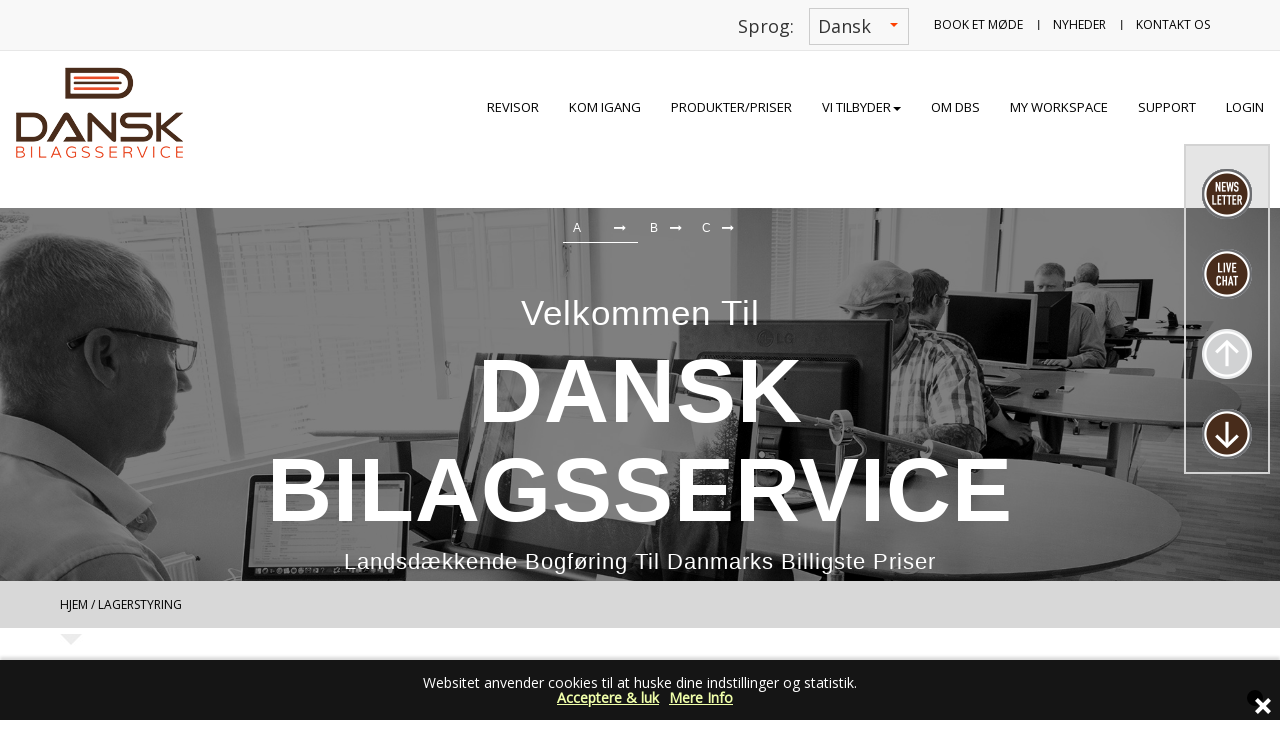

--- FILE ---
content_type: text/html; charset=utf-8
request_url: http://danskbilagsservice.dk/Lagerstyring.aspx
body_size: 12662
content:


<!DOCTYPE html>
<html lang="en">

<head><meta charset="utf-8" /><meta http-equiv="X-UA-Compatible" content="IE=edge" /><meta name="viewport" content="width=device-width, initial-scale=1" /><title>
	Lagerstyring - Hvad er det? - Dansk Bilagsservice
</title>
    <meta name="msvalidate.01" content="950E49ECEA8C60AAF77979F4E52E55B2" /><link href="/css/bootstrap.min.css" rel="stylesheet" /><link rel="stylesheet" type="text/css" href="/css/style.min.css" /><link href="https://fonts.googleapis.com/css?family=Crimson+Text|Open+Sans" rel="stylesheet" /><link href="https://fonts.googleapis.com/css?family=Raleway:400,700" rel="stylesheet" type="text/css" />
    <!-- Font Awesome Version - 4.5.0 -->
    <link href="/paradise/font-awesome-4.5.0/css/font-awesome.min.css" rel="stylesheet" type="text/css" />
    <!-- Bootstrap Style Sheet Version - 3.3.6 -->
    <link href="/paradise/css/bootstrap.min.css" rel="stylesheet" media="all" />
    <!-- Paradise Slider Main Style Sheet -->
    <link href="/paradise/css/min/paradise_slider_min.css" rel="stylesheet" media="all" /><link href="/css/ScrollToTop.min.css" rel="stylesheet" /><link href="/css/jquery.pnotify.default.min.css" rel="stylesheet" /><link href="/js/validator/screen.css" rel="stylesheet" /><link href="/css/cookies-message.min.css" rel="stylesheet" /><link href="/LCSK/assets/css/style.min.css" rel="stylesheet" /><link href="/css/styleProduct.min.css" rel="stylesheet" />

    <!-- jQuery Version - 1.12.3 -->
    <script src="/paradise/js/jquery-1.12.3.min.js"></script>
    <!-- Bootstrap JS File Version - 3.3.6 -->
    <script src="/paradise/js/bootstrap.min.js"></script>

    
    <script src="/js/custom.min.js"></script>
    <script src="/js/validator/jquery.validate.min.js"></script>
    <script src="/js/bootbox.min.js"></script>
    <script src="/js/jquery.bootstrap-growl.min.js"></script>

    <script src="/js/cookies-message.min.js"></script>
    
    
    <script type="text/javascript">

        function loadjscssfile(filename, filetype) {
            if (filetype == "js") {                          //if filename is a external JavaScript file
                var fileref = document.createElement('script')
                fileref.setAttribute("type", "text/javascript")
                fileref.setAttribute("src", filename)
            }
            if (typeof fileref != "undefined")
                document.getElementsByTagName("head")[0].appendChild(fileref)
        }

        var someSession = 'da-DK';

        if (someSession == "da-DK")
            loadjscssfile("/js/validator/RFValidation.js", "js")

    </script>

    <script src="/LCSK/assets/js/jquery.signalR-2.1.1.min.js"></script>
    <script src="/signalr/hubs" type="text/javascript"></script>
    <script src="/LCSK/chat.min.js"></script>
 
    
       <script>
           $(document).ready(function () {
               $(".roleAdmin").hide();
               var Role = '0';


               if (Role == 1) {
                   $("#drplistPage").show();
                   $("#lblLoginText").html("Log out");
                   $(".roleAdmin").hide();

               }
               else {
                   $(".roleAdmin").show();
                   $("#drplistPage").hide();
                   //$(".liLogin").hide();
                   $("#lblLoginText").html("Login");
                   //$(".roleAdmin").hide();

               }
               if (Role == 2) {
                   $(".roleAdmin").show();
                   $("#drplistPage").hide();
                   $("#lblLoginText").html("Log out");
               }
               else {
                   $(".roleAdmin").hide();
                   //  $("#lblLoginText").html("Login");

               }
               var apiUrl = 'off';

               if (apiUrl == "on") {
                   $("#divCompetition").show();
               }
               else {
                   $("#divCompetition").hide();
               }

               $("#btnCompetitionYes").click(function () {

                   //   window.location.href = "black_friday.aspx";
                   window.location.href = "Konkurrence.aspx?ID=3";
               });
               $("#btnCompetitionNo").click(function () {
                   $('#modalCompetition').modal('toggle');
               });
               $("#btnCompetitionLater").click(function () {
                   $('#modalCompetition').modal('toggle');
               });

               if (localStorage.Susbcribe === undefined) {
                   $(".fixedContainer").show();
               }
               else {
                   $(".fixedContainer").hide();
               }
           });


           function pnotifySuccess(t, msg, ty) {
               $.bootstrapGrowl(msg, { type: ty });
           }
    </script>
    <script>
        var someSession = 'da-DK';

        if (someSession == "da-DK") {

            $(document).ready(function () {

                $.CookiesMessage({
                    messageText: "Websitet anvender cookies til at huske dine indstillinger og statistik.",
                    messageBg: "#151515",								// Message box background color
                    messageColor: "#FFFFFF",						// Message box text color
                    messageLinkColor: "#F0FFAA",				// Message box links color
                    closeEnable: true,									// Show the close icon
                    closeColor: "#444444",							// Close icon color
                    closeBgColor: "#000000",						// Close icon background color
                    acceptEnable: true,									// Show the Accept button
                    acceptText: "Acceptere & luk",				// Accept button text
                    infoEnable: true,										// Show the More Info button
                    infoText: "Mere Info",							// More Info button text
                    infoUrl: "Cookie_Politik.aspx",												// More Info button URL
                    cookieExpire: 180										// Cookie expire time (days)
                });

            });
        }
        else {
            $(document).ready(function () {

                $.CookiesMessage({
                    messageText: "We use technical and analytics cookies to ensure that we give you the best experience on our website.",
                    messageBg: "#151515",								// Message box background color
                    messageColor: "#FFFFFF",						// Message box text color
                    messageLinkColor: "#F0FFAA",				// Message box links color
                    closeEnable: true,									// Show the close icon
                    closeColor: "#444444",							// Close icon color
                    closeBgColor: "#000000",						// Close icon background color
                    acceptEnable: true,									// Show the Accept button
                    acceptText: "Accept & Close",				// Accept button text
                    infoEnable: true,										// Show the More Info button
                    infoText: "More Info",							// More Info button text
                    infoUrl: "Cookie_Politik.aspx",												// More Info button URL
                    cookieExpire: 180										// Cookie expire time (days)
                });

            });
        }

    </script>

    <style>
        .closeFixed {
            float: right !important;
            margin-right: -17px !important;
            margin-top: -10px !important;
            background-color: lightgrey !important;
            border-radius: 15px !important;
            width: 30px !important;
            height: 30px !important;
            opacity: 1 !important;
        }

        .subsmodal .modal-header .close {
            float: right !important;
            margin-right: -27px !important;
            margin-top: -27px !important;
            background-color: white !important;
            border-radius: 15px !important;
            width: 30px !important;
            height: 30px !important;
            opacity: 1 !important;
        }

        .subsmodal .modal-header, .subsmodal .modal-footer {
            background-color: #575757 !important;
            color: white;
        }

        .subsmodal .modal-content {
            background-color: #898383 !important;
        }

        .btn {
            background-color: #e94c27 ;
            padding: 13px 27px !important;
            font-family: Open Sans, sans-serif !important;
            font-size: 22px !important;
            color: #ffffff ;
            text-transform: capitalize !important;
            display: inline-block !important;
        }

            .btn.yellow {
                background: #fdc10b !important;
                color: #fff !important;
                font-weight: bold !important;
                border-radius: 5px !important;
            }

                .btn.yellow:hover {
                    background: #e94c27 !important;
                }

        input.yellow[type="submit"],
        input.yellow[type="button"],
        button.yellow {
            background: #fdc10b !important;
            color: #fff !important;
            width: unset  !important;
            height: unset  !important;
        }
    </style>
    <script src="/js/ScrollToTop.min.js"></script>
    

    <script>
        (function (i, s, o, g, r, a, m) {
            i['GoogleAnalyticsObject'] = r; i[r] = i[r] || function () {
                (i[r].q = i[r].q || []).push(arguments)
            }, i[r].l = 1 * new Date(); a = s.createElement(o),
            m = s.getElementsByTagName(o)[0]; a.async = 1; a.src = g; m.parentNode.insertBefore(a, m)
        })(window, document, 'script', 'https://www.google-analytics.com/analytics.js', 'ga');

        ga('create', 'UA-68771018-2', 'auto');
        ga('send', 'pageview');

    </script>
    <!-- Facebook Pixel Code -->
    <script>
        !function (f, b, e, v, n, t, s) {
            if (f.fbq) return; n = f.fbq = function () {
                n.callMethod ?
                n.callMethod.apply(n, arguments) : n.queue.push(arguments)
            }; if (!f._fbq) f._fbq = n;
            n.push = n; n.loaded = !0; n.version = '2.0'; n.queue = []; t = b.createElement(e); t.async = !0;
            t.src = v; s = b.getElementsByTagName(e)[0]; s.parentNode.insertBefore(t, s)
        }(window,
        document, 'script', 'https://connect.facebook.net/en_US/fbevents.js');

        fbq('init', '889352707829745');
        fbq('track', 'PageView');
        fbq('track', 'CompleteRegistration');
    </script>
    <noscript>
        <img height="1" width="1" style="display: none" src="https://www.facebook.com/tr?id=889352707829745&ev=PageView&noscript=1" />
        
    </noscript>
    <!-- End Facebook Pixel Code -->


    <!-- Google Tag Manager -->
<script>(function (w, d, s, l, i) {
w[l] = w[l] || []; w[l].push({
'gtm.start':
new Date().getTime(), event: 'gtm.js'
}); var f = d.getElementsByTagName(s)[0],
j = d.createElement(s), dl = l != 'dataLayer' ? '&l=' + l : ''; j.async = true; j.src =
'https://www.googletagmanager.com/gtm.js?id=' + i + dl; f.parentNode.insertBefore(j, f);
})(window, document, 'script', 'dataLayer', 'GTM-TVH9KM');</script>
<!-- End Google Tag Manager -->





    <!-- Hotjar Tracking Code for www.danskbilagsservice.dk -->
<script>
    //Temp comment code by BK
    //(function (h, o, t, j, a, r) {
    //    h.hj = h.hj || function () { (h.hj.q = h.hj.q || []).push(arguments) };
    //    h._hjSettings = { hjid: 328656, hjsv: 5 };
    //    a = o.getElementsByTagName('head')[0];
    //    r = o.createElement('script'); r.async = 1;
    //    r.src = t + h._hjSettings.hjid + j + h._hjSettings.hjsv;
    //    a.appendChild(r);
    //})(window, document, '//static.hotjar.com/c/hotjar-', '.js?sv=');

</script>

  <!-- Google Tag Manager --> 

<script>
    //Temp comment code by BK
    //(function (w, d, s, l, i) {
    //w[l] = w[l] || []; w[l].push({
    //    'gtm.start':
    //    new Date().getTime(), event: 'gtm.js'
    //}); var f = d.getElementsByTagName(s)[0],
    //j = d.createElement(s), dl = l != 'dataLayer' ? '&l=' + l : ''; j.async = true; j.src =
    //'https://www.googletagmanager.com/gtm.js?id=' + i + dl; f.parentNode.insertBefore(j, f);
    //})(window, document, 'script', 'dataLayer', 'GTM-TVH9KM');

</script> 
<!-- End Google Tag Manager --> 
<meta name="description" content="Få lagerstyring incl. bogføring, så regnskab og lager altid er up to date. Ring 23 11 11 11 og få et godt tilbud på lagerstyring incl. bogføring." /><meta name="keywords" content="lagerstyring, bogføring, dansk bilagsservice, styring af lager" /></head>


<body>
 <!-- Google Tag Manager (noscript) --> 
<noscript><iframe src="https://www.googletagmanager.com/ns.html?id=GTM-TVH9KM"
height="0" width="0" style="display:none;visibility:hidden"></iframe></noscript>

<!-- End Google Tag Manager (noscript) --> 
      <div class="classToScroll"></div>
    
    <!-- Touch Swipe JS File Version - 1.6.15 -->
    <script src="/paradise/js/jquery.touchSwipe.min.js"></script>
    <!-- Paradise Slider Main JS File -->
    <script src="/paradise/js/paradise_slider_min.js"></script>
    
    <style>
        /*.fixedContainer {
            position: fixed;
            left: 10px;
            bottom: 10px;
            display: none;
            z-index: 300;
        }*/

        .subs-btn {
            color: #000000;
            background-color: #fcc630 !important;
            font-size: 15px;
            font-weight: bold;
            padding: 15px 20px;
            cursor: pointer;
            left: 10px;
            margin: 20px 20px 0px 20px;
            height: 50px;
            width: 200px;
            border: 2px solid;
            border-radius: 10px;
        }

        @media only screen and (max-width :480px) {
            .subs-btn {
                margin-bottom: 60px;
            }

            .fixedContainer {
                z-index: 1;
                display: none !important;
            }

            /*#chat-box-header {
                width: 176px !important;
                padding: 3px 10px !important;
                height: 29px !important;
            }*/
        }

        @media only screen and (max-width: 500px) {
            .divfastbar {
                display: none;
            }
        }
    </style>
    
    <script>
        $(document).ready(function () {
            
            $("#modalCompetition").modal('hide');
            $("#spanError").hide();
            $("#txtMail").attr('placeholder', "Enter Email");
            $("#txtName").attr('placeholder', "Enter Name");
            $(".closeFixed").click(function () {
                $(".fixedContainer").hide();
            });

           

            var apiUrl = 'off';
            if (sessionStorage.getItem("Vistited") != "true" && apiUrl == "on") {

                // $('#modalCompetition').modal('toggle');

                sessionStorage.setItem("Vistited", "true");
            }

            var someSession = 'da-DK';
            if (someSession == "da-DK") {
                //$("#btnSubs").val("Tilmeld nyhedsbrev");
                $("#btnOmOs").val("Tilmeld");
                $("#btnSubsSubs").val("Tilmeld");
                $("#btnSubsbook").val("Tilmeld");
                $("#btnSubscontact").val("Tilmeld");
                $("#btnSubsIndex").val("Tilmeld");
                $("#lblMail").html("<h2> Nyhedsbrev </h2> <br/> Tilmeld dig vores nyhedsbrev og få del i de gode tilbud!");
                $("#btnSendMail").val("Tilmeld");
                $("#txtMail").attr('placeholder', "E-mail");
                $("#txtName").attr('placeholder', "Navn");
            }
            else {
                $("#btnSubs").val("Subscribe to newsletter");
                $("#btnOmOs").val("Subscribe");
                $("#btnSubsSubs").val("Subscribe");
                $("#btnSubsbook").val("Subscribe");
                $("#btnSubscontact").val("Subscribe");
                $("#btnSubsIndex").val("Subscribe");
                $("#lblMail").html("<h2> Newsletter </h2> <br/> Sign up for our newsletter and benefit from the great deals!");
                $("#btnSendMail").val("Subscribe");
                $("#txtMail").attr('placeholder', "Email");
                $("#txtName").attr('placeholder', "Name");
            }
            $("#btnSendMail").click(function () {

                if ($("#txtMail").val() != "" && validateEmail($("#txtMail").val()) && $("#txtName").val() != "") {
                    $.ajax({
                        type: 'POST',
                        url: "Index.aspx/SendMail",
                        data: "{mailAddress:'" + $("#txtMail").val() + "', name:'" + $("#txtName").val() + "'}",
                        contentType: 'application/json; charset=utf-8',
                        dataType: 'json',
                        success: function (response) {
                            var result = response.d.Records;
                            if (result == "EmailRescub") {
                                localStorage.setItem("Susbcribe", "yes");
                                window.location.href = "/Nyhedsbrev_tak.aspx"
                            }
                            if (result == "New") {
                                localStorage.setItem("Susbcribe", "yes");
                                window.location.href = "/Nyhedsbrev_tak.aspx"
                            }
                            if (result == "EmailExistAndActive") {
                                if (someSession == "da-DK") {
                                    pnotifySuccess("Error", "E-mail allerede registreret", 'danger');
                                }
                                else {
                                    pnotifySuccess("Error", "Email already registered", 'danger');
                                }
                                //localStorage.setItem("Susbcribe", "yes");
                                //window.location.href = "Nyhedsbrev_tak.aspx"
                            }
                            if (result == "Fail") {
                                if (someSession == "da-DK") {
                                    pnotifySuccess("Error", "Fail", 'danger');
                                }
                                else {
                                    pnotifySuccess("Error", "Svigte", 'danger');
                                }
                            }
                        },
                        failure: function (response) {
                        },
                        error: function (req, status, err) {
                            GotError(err);
                        }

                    });
                }
                else {
                    $("#spanError").show();

                    if (someSession == "da-DK") {
                        $("#spanError").text("Angiv gyldige e-mail & Navn");
                    }
                    else {
                        $("#spanError").text("Please Enter Valid Email and Name");

                    }
                    $("#txtMail").val("");
                    $("#txtName").val("");

                }
                $("Mail").hide();
            });
        });

        function validateEmail(emailField) {
            var reg = /^([A-Za-z0-9_\-\.])+\@([A-Za-z0-9_\-\.])+\.([A-Za-z]{2,4})$/;

            if (reg.test(emailField) == false) {
                return false;
            }
            return true;
        }

        function GotError(err) {
            $.ajax({
                type: 'POST',
                url: "Index.aspx/GotError",
                data: "{message:'" + err + "'}",
                contentType: 'application/json; charset=utf-8',
                dataType: 'json',
                success: function (response) {
                    window.location.href = "/ErrorPage.aspx"
                },
                failure: function (response) {
                },
            });
        }
    </script>


    <div class="modal subsmodal fade" id="Mail" role="dialog">
        <div class="modal-dialog">

            <!-- Modal content-->
            <div class="modal-content">
                <div class="modal-header">
                    <button type="button" class="close" data-dismiss="modal">
                        &times;</button>
                    <h4 class="modal-title">
                        <span id="lblMail"></span></h4>
                </div>
                <div class="modal-body">
                    <br />
                    <input type="text" id="txtName" class="form-control input-lg" placeholder="" />
                    <br />
                    <input type="email" id="txtMail" class="form-control input-lg" placeholder="" />
                    <span id="spanError" style="display: none; color: red; font-size: 15px;"></span>
                    <br />

                </div>
                <div class="modal-footer">
                    <div style="text-align: center; width: 100%">
                        <input type="button" id="btnSendMail" style="text-align: center" value="Subscribe" class="btn yellow subscribe-btn" />
                    </div>
                </div>
            </div>

        </div>
    </div>

    <div id="main-wrapper">
        <form method="post" action="./Lagerstyring.aspx" id="aspnetForm" class="siteMasterForm1" novalidate="novalidate">
<div class="aspNetHidden">
<input type="hidden" name="__EVENTTARGET" id="__EVENTTARGET" value="" />
<input type="hidden" name="__EVENTARGUMENT" id="__EVENTARGUMENT" value="" />
<input type="hidden" name="__LASTFOCUS" id="__LASTFOCUS" value="" />
<input type="hidden" name="__VIEWSTATE" id="__VIEWSTATE" value="2cFo6MyysuGFPd6XS/uxUT+XzAKmqB1dRrnYeVpQiVbGx7l9H+LymfbQqGTnws8QxApgNqQxRqWVpL+U3vOUY21mJHNabdgkYtY1ubV2EfnG6KcnAZTS0zu79EsoBPvcnvm6Nw6pY6pD6Vrvbo1QiGDEPtMHJWF/N6qw76LKX4w=" />
</div>

<script type="text/javascript">
//<![CDATA[
var theForm = document.forms['aspnetForm'];
if (!theForm) {
    theForm = document.aspnetForm;
}
function __doPostBack(eventTarget, eventArgument) {
    if (!theForm.onsubmit || (theForm.onsubmit() != false)) {
        theForm.__EVENTTARGET.value = eventTarget;
        theForm.__EVENTARGUMENT.value = eventArgument;
        theForm.submit();
    }
}
//]]>
</script>


<div class="aspNetHidden">

	<input type="hidden" name="__VIEWSTATEGENERATOR" id="__VIEWSTATEGENERATOR" value="E5AFDE30" />
	<input type="hidden" name="__EVENTVALIDATION" id="__EVENTVALIDATION" value="/O6TIOlJtI21x1D2E4qEbxcrsl/WwmTI+MsbW5bhwRx4tpmg5e56aRLeuXJNHd7MjhlbXoti5NG1GZ+8VGLu73kZQ/jUW3SO/3fw99A9WBu/4bHNNXILGDNGStclUW9fLXxzBgYX6c+4G4Q4oDWBGwkxJUsceO4SgU/axxPYZfjHezgBYHG3hvvVnjvfCuMASDIa5/Am+GcA40CmMDAK0A==" />
</div>
            <section id="top-link">
                <nav class="navbar navbar-default navbar-static-top top-alignment">
                    <div class="container">
                        <div class="navbar-header">
                            <button type="button" class="navbar-toggle collapsed" data-toggle="collapse" data-target="#navbar" aria-expanded="false" aria-controls="navbar">
                                <span class="sr-only">Toggle navigation</span>
                                <span class="icon-bar"></span>
                                <span class="icon-bar"></span>
                                <span class="icon-bar"></span>
                            </button>
                        </div>
                        <div id="navbar" class="navbar-collapse collapse navbar-right">
                            <ul class="nav navbar-nav navbar-right top-link">
                                <li><a href="/Book_moede.aspx" title="Book a meeting">
                                    <span>Book et møde</span>
                                </a></li>
                                <li><a href="/Nyheder.aspx" title="News">
                                    <span>Nyheder</span></a></li>
                                <li><a href="/Kontakt.aspx" title="Contact us">
                                    <span>Kontakt os</span></a></li>
                            </ul>
                        </div>
                        <div class="language-block language">
                            <span>
                                <span>Sprog:</span></span>

                            <select name="ctl00$selLanguage" onchange="javascript:setTimeout(&#39;__doPostBack(\&#39;ctl00$selLanguage\&#39;,\&#39;\&#39;)&#39;, 0)" id="ctl00_selLanguage" class="language">
	<option selected="selected" value="da-DK">Dansk</option>

</select>

                            
                        </div>
                    </div>
                </nav>
            </section>

            <section id="header">
                <header>
                    <nav class="navbar navbar-default navigation">
                        <div class="navbar-header">
                            <button type="button" class="navbar-toggle collapsed" data-toggle="collapse" data-target="#navbar2" aria-expanded="false" aria-controls="navbar">
                                <span class="sr-only">Toggle navigation</span>
                                <span class="icon-bar"></span>
                                <span class="icon-bar"></span>
                                <span class="icon-bar"></span>
                            </button>
                            <a class="navbar-brand" href="/index.aspx">
                                <img  src="/images/logoMasterPage.png" alt="Logo Dansk Bilagsservice"></a>
                        </div>
                        <div id="navbar2" class="navbar-collapse collapse">
                            <ul class="nav navbar-nav navbar-right header-align">
                                <li><a href="/Revisor.aspx">
                                    <span>Revisor</span></a></li>
                                <li><a href="/Kom_igang.aspx">
                                    <span>Kom igang</span></a></li>
                                <li><a href="/Produkter.aspx">
                                    <span>Produkter/Priser</span></a></li>
                                <li class="dropdown">
                                    <a href="/Vi_tilbyder.aspx" class="dropdown-toggle">
                                        <span>Vi tilbyder</span><span class="caret"></span></a>
                                    <ul class="dropdown-menu">
                                        <li><a href="/Bogfoering.aspx">
                                            <span>Bogføring</span></a></li>
                                        <li><a href="/Afstem_konti.aspx">
                                            <span>Afstemning</span></a></li>
                                        <li><a href="/Moms.aspx">
                                            <span>Moms</span></a></li>
                                        <li><a href="/Kreditor_debitor.aspx">
                                            <span>Debitor / Kreditor</span></a></li>
                                        <li><a href="/Lagerstyring.aspx">
                                            <span>Lagerstyring</span></a></li>
                                        <li><a href="/Bilagshaandtering.aspx">
                                            <span>Bilagshåndtering</span></a></li>
                                        <li><a href="/Ad_hoc.aspx">
                                            <span>Ad hoc opgaver</span></a></li>
                                    </ul>
                                </li>

                                <li><a href="/Om_os.aspx">
                                    <span>Om DBS</span></a></li>

                                <li><a href="/MyWorkspace.aspx">
                                    <span>MY WORKSPACE</span></a>
                                </li>
                                <li><a href="/Support.aspx">
                                    <span>Support</span></a>
                                </li>
                                <li class="dropdown liLogin liMyPage" id="drplistPage">
                                    <a id="ctl00_lblMyPage" class="dropdown-toggle" href="javascript:__doPostBack(&#39;ctl00$lblMyPage&#39;,&#39;&#39;)"><span id="ctl00_Label1">My Page</span>
                                        <span class="caret"></span>
                                    </a>
                                    <ul class="dropdown-menu ulLoginChaild">
                                        <li><a href="/List_invoice.aspx" title="List of invoice">
                                            <span>Liste over faktura</span></a></li>
                                        <li><a href="/Profile.aspx" title="User Profile">
                                            <span>Bruger Profil</span></a></li>
                                        <li><a href="/log-information.aspx" title="Log information">
                                            <span>Log oplysninger</span></a></li>
                                        
                                        <li>&nbsp;</li>
                                    </ul>
                                </li>
                                

                                <li class="dropdown roleAdmin">
                                    <a id="ctl00_LinkButton1" class="dropdown-toggle" href="javascript:__doPostBack(&#39;ctl00$LinkButton1&#39;,&#39;&#39;)"><span id="ctl00_Label2">Add Edit</span>
                                        <span class="caret"></span>
                                    </a>
                                    <ul class="dropdown-menu ulLoginChaild">
                                        <li><a href="/NewsAddEdit.aspx" title="List of invoice">
                                            <span>News</span></a></li>
                                        <li><a href="/ClubOfferAddEdit.aspx" title="User Profile">
                                            <span>Club Offer</span></a></li>
                                        <li><a href="/CourseTypeAddEdit.aspx" title="Log information">
                                            <span>Course Type</span></a></li>
                                        <li><a href="/CourseAddEdit.aspx" title="Log information">
                                            <span>Course</span></a></li>
                                        <li><a href="/CourseDetailAddEdit.aspx" title="Log information">
                                            <span>Course Detail</span></a></li>
                                        <li><a href="/ChatDetails.aspx" title="Log information">
                                            <span>Chat</span></a></li>
                                         <li><a href="competions.aspx" title="User information">
                                            <span>competions List</span></a></li>
                                        <li><a href="NewsLetterList.aspx" title="User information">
                                            <span>newsletter List</span></a></li>
                                        <li><a href="UserList.aspx" title="User information">
                                            <span>UserList</span></a></li>
                                         <li><a href="BlogCategoriesAddEdit.aspx" title="List of BlogCategories">
                                            <span>BlogCategories</span></a></li>
                                         <li><a href="BlogNewsAddEdit.aspx" title="List of Blog News">
                                            <span>Blog News</span></a></li>
                                        <li><a href="EmployeeList.aspx" title="List of Employee">
                                            <span>Employee List</span></a></li>
                                    </ul>
                                </li>
                                <li>
                                    <a id="ctl00_lblLogin" class="dropdown-toggle" href="javascript:__doPostBack(&#39;ctl00$lblLogin&#39;,&#39;&#39;)"><span id="ctl00_lblLoginText">Login</span>
                                        <span class="ulLoginChaild"></span>
                                    </a>
                                </li>
                            </ul>
                        </div>
                    </nav>
                </header>
            </section>

            

            
    <br />
    <br />
    <br />

   <!-- Paradise Slider -->
    <div id="kenburns_061" class="carousel slide ps_indicators_txt_icon ps_control_txt_icon kbrns_zoomInOut thumb_scroll_x
swipe_x ps_easeOutQuart"
        data-ride="carousel" data-pause="hover" data-interval="10000" data-duration="2000">

        <!-- Indicators -->
        <ol class="carousel-indicators">
            <li data-target="#kenburns_061" data-slide-to="0" class="active">a</li>
            <li data-target="#kenburns_061" data-slide-to="1">b</li>
            <li data-target="#kenburns_061" data-slide-to="2">c</li>
        </ol>

        <!-- Wrapper For Slides -->
        <div class="carousel-inner" role="listbox">

            <!-- First Slide -->
            <div class="item active">
                <!-- Slide Background -->
                <img src="SlideImage/Forside2 -DBS_Kontor_Oversigt_03B_1920_AS.jpg" alt="Kontor oversigt Dansk Bilagsservice" />

                <!-- Left Slide Text Layer -->
                <div class="kenburns_061_slide kenburns_061_slide_center" data-animation="animated fadeInRight">
                    <h2><span>Velkommen til</span></h2>
                    <h1><span>Dansk Bilagsservice</span></h1>
                    <h3><span>Landsdækkende bogføring til Danmarks billigste priser</span></h3>
                    <a href="/index.aspx"><span>Læs mere</span></a>
                </div>
                <!-- /Left Slide Text Layer -->
            </div>
            <!-- /item -->
            <!-- End of Slide -->

            <!-- Second Slide -->
            <div class="item">
                <!-- Slide Background -->
                <img src="SlideImage/Forside3 - DBS_Hænder_Tastatur_02A_1920_AS.jpg" alt="Hænder på tastatur" />

                <!-- Right Slide Text Layer -->
                <div class="kenburns_061_slide kenburns_061_slide_center" data-animation="animated fadeInLeft">
                    <h2><span>Velkommen til</span></h2>
                    <h1><span>Dansk Bilagsservice</span></h1>
                    <h3><span>Landsdækkende bogføring til Danmarks billigste priser</span></h3>
                    <a href="/index.aspx"><span>Læs mere</span></a>
                </div>
                <!-- /Right Slide Text Layer -->
            </div>
            <!-- /item -->
            <!-- End of Slide -->

            <!-- Third Slide -->
            <div class="item">
                <!-- Slide Background -->
                <img src="SlideImage/Forside2 -DBS_Kontor_Oversigt_03B_1920_AS.jpg" alt="Kontor oversigt Dansk Bilagsservice" />

                <!-- Center Slide Text Layer -->
                <div class="kenburns_061_slide kenburns_061_slide_center" data-animation="animated fadeInDown">
                    <h2><span>Velkommen til</span></h2>
                    <h1><span>Dansk Bilagsservice</span></h1>
                    <h3><span>Landsdækkende bogføring til Danmarks billigste priser</span></h3>
                    <a href="http://www.danskbilagsservice.dk/index.aspx"><span>Læs mere</span></a>
                </div>
                <!-- /Center Slide Text Layer -->
            </div>
            <!-- /item -->
            <!-- End of Slide -->

        </div>
        <!-- End of Wrapper For Slides -->

        <!-- Left Control -->
        <a class="left carousel-control" href="#kenburns_061" role="button" data-slide="prev">
            <span></span>
            <span class="sr-only">Previous</span>
        </a>

        <!-- Right Control -->
        <a class="right carousel-control" href="#kenburns_061" role="button" data-slide="next">
            <span></span>
            <span class="sr-only">Læs Mere</span>
        </a>

    </div>
    <!--End Paradise Slider-->
    <section class="breadcrumbs-block">
        <aside class="breadcrumbs">
            <a href="Index.aspx" title="Home">
                <span>Hjem</span></a>
            <a href="Lagerstyring.aspx" title="Home">
                <span>/ Lagerstyring</span>
            </a>
            <div class="drop-icon">
                <span>ikon</span>
            </div>
        </aside>
    </section>

    <section id='contentBlock'>
        <div class="main-container inner">
            <h2 class="main-title">
                <span>Lagerstyring</span></h2>
            <div class="container">
                <div class="row">
                    <div class="col-md-12">
                        <div class="container-inner">
                            <p>
                                <span><Div class = "mainSubtitle">Er lagerstyring vigtig?</div>
Lagerstyring er vigtig, da du derved har fuldt overblik over, hvordan det ser ud med varelageret. Med et opdateret varelager, kan du optimere og forbedre indtjeningen i firmaet. Du ved bla. hvilke varer der er på lager, hvilke der skal bestilles hjem og hvilke varer der sælger og hvilke der ikke sælger. Med et opdateret lager kan du samtidig spare en masse tid og nemmere have overblik over hvad dwer er på lager.</span>
                                <br /><br />
                            </p>

                            <p>
                                <span><Div class = "mainSubtitle">Program til lagerstyring</div>
Som kunde hos Dansk Bilagsservice, får du stillet et online program til lagerstyring frit til rådighed. Det giver dig mulighed for at holde øje med eksempelvis lagerbeholdning, produkters prisudvikling, leveringsomkostninger og kostpriser. Vi bogfører alle fakturaer og sørger for, at lageret altid stemmer og er ajourført. 
<br /><br />
<b>Vil du gerne have styr på dit lager, skal du blot udfylde vores kontaktformular, hvorefter vi vil kontakte dig med mere info.</b></span>
                            </p>
                            <p>
                                <span></span>
                            </p>

                            <div class="col-md-12" style="text-align: center;">
                                <a href="Kontakt.aspx" class="btn yellow book-meding-page" title="Book informal meeting">
                                    <span>Kontakt os</span></a>
                            </div>
                        </div>

                    </div>
                </div>
            </div>
        </div>
    </section>


  <div class="classToScroll"></div>
        </form>
        
        <section id="footer-block">
            <div class="container">
                <div class="row">
                    <div class="col-sm-3">
                        <a href="/index.aspx">
                            <div class="footer-logo" alt="Mørk Logo Dansk Bilagsservice" ></div>
                        </a>

                        <div>
                            
                        </div>
                    </div>
                    <div class="col-sm-3">
                        <h4 class="footer-heading">
                            <span>Nyttige links</span></h4>
                        <p class="address">

                            <a href="/Sikkerhed.aspx" title="Sikkerhed">
                                <span>Sikkerhed</span></a><br />
                            <a href="/Vilkaar.aspx" title="Vilkår">
                                <span>Vilkår</span></a><br>
                            <a href="/Samarbejdspartner.aspx" title="Bliv samarbejdspartner">
                                <span>Bliv samarbejdspartner</span></a><br>
                            <a href="/blivpartner.aspx" title="Bliv en del af Dansk Bilagsservice">
                                <span>Bliv en del af Dansk Bilagservice</span></a><br>
                            <a href="/FAQ.aspx" title="FAQ">FAQ</a><br>
                        </p>
                    </div>
                    <div class="col-sm-3">
                        <h4 class="footer-heading">
                            <span>Sociale medier</span></h4>
                        <p class="address">
                            <ul class="social-media">
                                <li><a href="https://www.facebook.com/danskbilagsservice" title="facebook" class="facebook">facebook</a></li>
                                <li><a href="https://www.linkedin.com/company/dansk-bilagsservice" title="Linkedin" class="linkedin">Linkedin</a></li>
                                <li><a href="https://plus.google.com/u/1/108123800661351012988" title="Google+" class="Google">Google+</a></li>
                                
                            </ul>
                        </p>
                    </div>
                    <div class="col-sm-3">
                        <h4 class="footer-heading">
                            <span>Kontakter</span></h4>
                        <p class="address">
                            Dansk Bilagsservice<br>
                            Værkstedsgården 
                            15 1. Sal
                            <br />
                            2620 Albertslund<br />
                            CVR 33877633
                            <br />
                            <a href="tel:+4523111111" class="footer-heading">23 11 11 11</a>
                            <br />
                            <a href="mailto:info@danskbilagsservice.dk">info@danskbilagsservice.dk</a>
                        </p>
                    </div>

                </div>

            </div>
        </section>

        <section class="copyright">Copyright © 2016 Dansk Bilagsservice</section>
        <style>
            .fixed {
                position: fixed;
                width: 25%;
            }

            .scrollit {
                float: left;
                width: 71%;
            }
        </style>
    </div>
    <div>

        <div  class="divfastbar" style="position: fixed; top: 20%; right: 0; margin-right: 10px; z-index: 1000; border: 2px solid lightgray;padding:3px 6px;background-color:rgba(4,4,4,0.1)">

            <div id="divCompetition" data-toggle="modal"  data-target="#modalCompetition"  style="margin-top: 10px; background-repeat: no-repeat; height: 70px; width: 70px; background-position:10px;cursor: pointer;">
            </div>
            <div id="btnSubs" data-toggle="modal" data-target="#Mail" class="divnewslatterButton fixedContainer " style="margin-top: 10px; background-repeat: no-repeat; height: 70px; width: 70px; background-position:10px;cursor: pointer;">
            </div>
            <div id="divChatButton" style="margin-top: 10px; background-repeat: no-repeat; height: 70px; width: 70px; background-position:10px;cursor: pointer;">
            </div>
            <div id="divSideButtonUp" style="margin-top: 10px; background-repeat: no-repeat; height: 70px; width: 70px;  background-position:10px;cursor: pointer;">
            </div>
            <div id="divSideButtonDown" style="margin-top: 10px; background-repeat: no-repeat; height: 70px; width: 70px; background-position:10px;cursor: pointer;">
            </div>
        </div>


        <div id="toTop" style="margin-top: 12%; right: 0; margin-right: 10px; z-index: 999999; bottom: 0;">

            <img src="images/UPUP.png" />

        </div>

                <div class="modal fade" id="modalCompetition" role="dialog">
        <div class="modal-dialog">

            <!-- Modal content-->
            <div class="modal-content" >
                <div class="modal-header">
                    <button type="button" class="close" data-dismiss="modal">&times;</button>

                    <h4 class="modal-title">
                        <img src="images/logo.png" alt="Logo Dansk Bilagsservice" style="margin: 2px;" /></h4>
                </div>
 
                <div class="modal-body">
                    <h1 style=" text-align: center; font-weight: bold;">
                          <span>Vind 6 måneders bogføring !</span></h1>
                    <br />
                    <div style="text-align: left; font-size: large; margin-left:10px; margin-right:10px">
                       <span>Slip for at betale for bogføring i 6 måneder og brug i stedet tiden og pengene på at skabe vækst i dit firma eller på at være sammen med din familie eller venner.<br><br>

Vi udlodder nemlig 2 X 6 måneders gratis bogføring (værdi af op til 6000,- kr.) blandt alle som har tilmeldt sig vores nyhedsbrev inden d. 15. december.<br><br></span>
                    </div>
                    <h2 style=" text-align: center; font-weight: bold;">
                          <span>Vil du deltage i konkurrencen?</span></h2>
                    <br />
                    <div style=" text-align: center;"">
                        <input name="ctl00$btnCompetitionYes" type="button" id="btnCompetitionYes" class="btn yellow book-meding" style="width: 150px;" value="Ja" />
                        <input name="ctl00$btnCompetitionNo" type="button" id="btnCompetitionNo" class="btn yellow book-meding" value="Nej" style="width: 150px;" />
                    </div>
                </div>
            </div>

        </div>
    </div>

    </div>
    <script>
        $('.select-date').on('changeDate', function (ev) {
            $(this).datepicker('hide');
        });
    </script>

</body>
</html>


--- FILE ---
content_type: text/css
request_url: http://danskbilagsservice.dk/css/style.min.css
body_size: 4155
content:
@charset "utf-8";.navbar-default.navigation a,.top-link a,body{font-family:Open Sans, sans-serif}.clear,.social-media li{clear:both}.advantage li a,.black-Link,.login-main li a.forgot{text-decoration:underline}body{line-height:23px;font-size:16px;color:#222}.alignleft{float:left}.alignright{float:right}#main-wrapper{width:100%}.top-link a{font-size:12px;text-transform:uppercase}.top-link li a{color:#000!important;padding:0 8px;line-height:50px;background:url(../images/nav-line.jpg) left 20px no-repeat}.top-link li a:hover{color:#e94d29!important}.top-link li:first-child a{background:0 0}.top-alignment{margin-bottom:0}.language-block{padding:0 10px 0 0;float:right}.language-block span{margin-right:5px}.navbar-default{margin:0!important}.navbar-default.navigation{background:#fff;border-color:#fff;margin-bottom:0}.navbar-default.navigation a{font-size:13px;text-transform:uppercase}.globle-btn,.readmore-block{font-family:'Crimson Text', serif;}.navbar-default.navigation li a{color:#000!important}.navbar-default.navigation li:hover{background:#f0f0f0}.header-align{margin-top:30px!important}header{max-width:1280px;margin:0 auto}.readmore-block{background:#D8D8D8;text-align:center;padding:40px 0}.readmore-block h3.more{font-size:25px;display:inline-block;color:#492c1b}.globle-btn{background:#febf04;background:-moz-linear-gradient(top,#febf04 0,#fcc83a 50%,#ffd65e 53%,#ffd65e 100%);background:-webkit-linear-gradient(top,#febf04 0,#fcc83a 50%,#ffd65e 53%,#ffd65e 100%);background:linear-gradient(to bottom,#febf04 0,#fcc83a 50%,#ffd65e 53%,#ffd65e 100%);filter:progid:DXImageTransform.Microsoft.gradient( startColorstr='#febf04', endColorstr='#ffd65e', GradientType=0 );text-shadow:1px 1px 0 #fff;color:#492c1b}.globle-btn:hover{color:#fff;background:#222;text-shadow:0 0 0}.globle-btn.reamore{line-height:54px;padding:0 20px;font-size:25px;display:inline-block;margin-left:20px}.globle-btn.book-meding,.globle-btn.book-medinglowspace,.globle-btn.subscribe-btn{line-height:60px;padding:0 25px;border:1px solid #d18522}.globle-btn.book-meding{font-size:30px;margin-top:30px;margin-bottom:90px;display:inline-block}.globle-btn.book-medinglowspace{font-size:30px;margin-top:30px;margin-bottom:25px;display:inline-block}.globle-btn.subscribe-btn{font-size:30px}.black-Link{color:#222}.globle-btn.submit{padding:0 30px;font-size:30px;line-height:55px;border:0;width:auto;display:inline-block}.from-button,.from-button buttom,.from-button input{background:#333;height:40px;line-height:40px;font-size:20px;font-family:'Crimson Text', serif;;color:#fff;border:0;padding:0 20px}.mainSubtitle,h2.main-title{color:#e94d29;text-shadow: none #737373}.from-button:hover{background:#e97a44}.from-button.spc{margin-right:10px}h2.main-title{font-size:45px;text-align:center;font-family:'Crimson Text', serif;;background:url(../images/title-line.png) center bottom no-repeat;padding:0 0 20px;margin:0 0 20px}.mainSubtitle,h3.sub-heading{font-family:'Crimson Text', serif;;text-align:left;font-size:30px}.mainSubtitle{padding:0 0 10px;margin:0 0 10px}h3.sub-heading{margin-bottom:30px;color:#492c1b}.home-video h2.video-title,h4.sub-title{color:#e94d29;font-family:'Crimson Text', serif;}.main-container{margin:60px auto;max-width:1160px;text-align:center}.main-container.inner{text-align:left;margin:30px auto}.center-align{text-align:left}.content-detail,.copyright,.footer-logo{text-align:center}.home-video{margin:50px 0 0}.home-video h2.video-title{font-size:45px;text-shadow: none #737373;margin:30px 0 15px}.glyphicon-heart{font-size:100px}h4.sub-title{font-size:30px;margin-bottom:30px}#sub-contant-block{background:#D8D8D8;padding:60px 0}.subscribe-block{margin-top:35px}.subscribe-block input.subscribe{background:#eee;margin-right:20px;font-size:15px;color:#464646;width:400px;padding:10px;min-height:60px;border:1px solid #b7b4b4}#footer-block{background:#222;margin-top:70px;padding:50px 0}#footer-block h4.footer-heading{font-size:30px;color:#e94d29;font-family:'Crimson Text', serif;;padding:0 0 20px;margin:0}#footer-block p.address,.footer-logo a{color:#fff}.footer-logo{background:url(../images/footer-logo.png) center top no-repeat;width:160px;padding-top:100px}.footer-logo:hover{background:url(../images/footer-logo.png) center -130px no-repeat}.footer-logo:hover a{color:#f88146}.social-media{margin:0;padding:0}.social-media li a.facebook{background:url(../images/social-media-icons.png) left top no-repeat}.social-media li a.linkedin{background:url(../images/social-media-icons.png) left -30px no-repeat}.social-media li a.Google{background:url(../images/social-media-icons.png) left -62px no-repeat}.social-media li a.twitter{background:url(../images/social-media-icons.png) left -94px no-repeat}.social-media li a{padding-left:35px;height:32px;display:inline-block;color:#fff;line-height:27px}.social-media li a:hover{color:#e94d29}.copyright{background:#fff;line-height:45px}.breadcrumbs-block{background:#D8D8D8}.breadcrumbs{max-width:1160px;font-size:12px;text-transform:uppercase;padding:15px 0;position:relative;margin:0 auto}.breadcrumbs a{color:#000}.drop-icon{background:url(../images/arrow.jpg) left top no-repeat;text-align:left;width:23px;height:15px;float:left;text-indent:-99999px;overflow:hidden;left:0;position:absolute;top:53px}.advantage{margin:0;text-align:left;padding:0 0 30px}.advantage li{background:url(../images/list-icon.png) left 5px no-repeat;list-style:none;line-height:25px;padding:0 0 0 20px}.advantage li a{color:#222}.pricetable-block{width:100%;margin-top:40px}.product-business{width:21%;margin-left:20px;display:inline-block;text-align:center}.product-business h3.product-title{background:#e94d29;margin:0;font-size:30px;font-family:'Crimson Text', serif;;color:#fff;line-height:120px}.product-business .product-content-block{background:#ebebeb;padding-bottom:15px;border:1px solid #bcbcbc}.product-business .product-content-block p.month{padding:30px 0;border-top:1px #bcbcbc solid;margin:0}.product-business .product-content-block:hover{background:#fff}.product-business .product-content-block p.month strong{font-size:20px}.product-business .product-content-block a.black-btn{border:1px solid #222;font-family:'Crimson Text', serif;;font-size:20px;display:inline-block;color:#000;line-height:48px;padding:0 20px}.product-business .product-content-block a.black-btn:hover{color:#fff;background:#222;text-shadow:0 0 0}.myworkspace-business{width:18%;margin-left:20px;display:inline-block;text-align:center}.myworkspace-business h3.myworkspace-title{background:#e94d29;margin:0;font-size:30px;font-family:'Crimson Text', serif;;color:#fff;line-height:120px}.myworkspace-business .myworkspace-content-block{background:#ebebeb;padding-bottom:15px;border:1px solid #bcbcbc}.myworkspace-business .myworkspace-content-block p.month{padding:30px 0;border-top:1px #bcbcbc solid;margin:0}.myworkspace-business .myworkspace-content-block:hover{background:#fff}.myworkspace-business .myworkspace-content-block p.month strong{font-size:20px}.myworkspace-business .myworkspace-content-block a.black-btn{border:1px solid #222;font-family:'Crimson Text', serif;;font-size:20px;display:inline-block;color:#000;line-height:48px;padding:0 20px}.myworkspace-business .myworkspace-content-block a.black-btn:hover{color:#fff;background:#222;text-shadow:0 0 0}@media (max-width:600px){.pricetable-block{text-align:center}}.contact-main{margin-top:60px}.contact-block{margin:0;padding:0}.contact-block li{list-style:none;padding-bottom:20px}.contact-block li p{color:#222}.contact-block li input{border:1px solid #cacaca;padding:10px;width:420px;height:48px}.requred{color:#ff0909}.contact-block li textarea.detail{width:580px;height:150px;padding:10px}.contact-address-block{border-left:1px #ccc solid;padding-left:50px;min-height:500px}.contact-address-block p.address{background:url(../images/address-icon.png) left top no-repeat;padding-left:40px;padding-bottom:10px}.contact-address-block p.contact{background:url(../images/contact-icon.png) left top no-repeat;padding-left:40px;padding-bottom:10px}.contact-address-block p.msg a{background:url(../images/msg-icon.png) left top no-repeat;padding-left:40px;color:#222;text-decoration:underline}.stb-select-container{font-family:Open Sans, sans-serif;width:100px;display:inline-block;box-shadow:none;border:0;padding:8px 16px;margin:4px 8px;outline:0;-webkit-touch-callout:none;-webkit-user-select:none;-khtml-user-select:none;-moz-user-select:none;-ms-user-select:none;user-select:none;position:relative;text-align:left;cursor:pointer}.stb-select-container ul{list-style-type:none;margin:0;padding:0;border:1px solid #e7e7e7;border-top:0}.stb-select-container select{display:none}.stb-select-container .stb-select{position:absolute;background:#f8f8f8;left:-1px;top:46px;padding:8px 16px;z-index:10;max-height:200px;width:130px}.stb-select-container span{color:#e94d29}.stb-select-container::after{content:"v";position:absolute;right:8px;-ms-transform:scaleY(.5);-webkit-transform:scaleY(.5);transform:scaleY(.5)}.stb-select-container .stb-select li+li{margin-top:8px}.contact-block.book li{float:left;margin-right:20px}.contact-block.book li.right{float:right;width:420px}.contact-block.book li select{width:100%;padding:10px}.container-inner{min-height:400px}.container-inner p{text-align:left}.globle-btn.book-meding-page{line-height:60px;padding:0 25px;margin-right:20px;border:1px solid #d18522;font-size:30px;margin-top:20px;display:inline-block}.login-main{width:620px;margin:0 auto;background:#f5f5f5;border:1px solid #c8c8c8;padding:50px 0 50px 90px}.login-main li{list-style:none;margin-bottom:25px}.login-main li p{font-size:15px}.login-main li input.user{background:url(../images/login-icons.png) 10px 10px no-repeat #fff;width:420px;border:1px solid #cacaca;line-height:46px;font-family:Open Sans, sans-serif;font-size:14px;color:#c8c8c8;padding-left:40px;height:46px;text-transform:uppercase}.login-main li input.user.password{background:url(../images/login-icons.png) 10px -40px no-repeat #fff}.login-main li a.forgot{color:#000;margin-left:20px}.login-sdw{background:url(../images/login-sdw.png) center -12px no-repeat;width:760px;margin:0 auto;height:35px}.glyphicon-chevron-left,.glyphicon-chevron-right{width:50px!important;text-indent:-99999px;overflow:hidden;height:50px!important}.glyphicon-chevron-right{background:url(../images/next-arrow.png) left top no-repeat}.glyphicon-chevron-left{background:url(../images/prev-arrow.png) left top no-repeat}.profile-row,.profile-row li{background:#fff;display:inline-block;width:100%}.profile-row{margin:30px 0;border:1px solid #ccc;padding:20px}.profile-row li{float:left;list-style:none;padding:10px}.profile-row li span.name{width:18%;color:#666;display:block;float:left;padding-right:2%}.profile-row li span.taxt{width:70%;display:block;float:left}.profile-row li span.taxt input{width:35%;height:35px;font-size:12px;padding:0 5px}.listing_table tr td,.profile-row li span.taxt select{padding:5px}.profile-row li span.taxt textarea{width:50%;height:80px;resize:none;font-size:12px;padding:5px}.select-date{width:235px!important;margin-right:10px}.glyphicon-calendar{margin-top:8px}.datepicker.dropdown-menu{top:20px}.listing_table{border:0;color:#000;font-size:13px}.listing_table tr td input[type=checkbox]{box-shadow:none;width:auto;border:0;padding:0}.listing_table tr.title{background:#333!important;font-family:'Crimson Text', serif;;font-size:20px;color:#fff;line-height:40px!important}.listing_table tr,.listing_table tr.row1{border-bottom:1px #d2d0d0 solid;border-top:1px #d2d0d0 solid;line-height:40px}.listing_table tr.row1{background:#eee}.listing_table tr{background:#fff}.responsive_table{border:1px solid #ccc;height:400px;overflow:auto}.language select{-webkit-appearance:none;-moz-appearance:none;appearance:none;background:url(../images/select-arrow.png) 80px 14px no-repeat #f8f8f8;width:100px;text-indent:.01px;text-overflow:"";color:#333;padding:5px 5px 5px 8px;border:1px solid #ccc;margin-top:8px}@media (max-width:1024px){.breadcrumbs{padding:15px}.language-block{position:absolute;left:10px;top:0}a.navbar-brand>img{margin-left:10px}.contact-block.book li.right{float:left}.login-main{width:90%}.login-sdw{display:none}.profile-row li span.taxt input,.profile-row li span.taxt textarea{width:60%}}@media (max-width:600px){.home-video h2.video-title,h2.main-title{font-size:30px}.profile-row li span.name{width:28%}.profile-row li span.taxt{width:60%}.login-main{width:90%;padding:30px 5%}.login-main li input.user{width:100%}a.navbar-brand>img{width:60%!important}.contact-block li input,.contact-block li textarea.detail,.home-video a img{width:100%}.top-link li a{background:0 0;line-height:30px}.content-detail{clear:both}h2.main-title{background-size:90% auto}.subscribe-block input.subscribe{width:auto}.globle-btn.book-meding{font-size:25px;line-height:50px}.contact-address-block{border:0;padding-left:0}.product-business{width:70%;margin:20px 0}.contact-block.book li select{width:100%}.contact-block li,.contact-block.book li.right{width:100%;float:none}}@media (max-width:500px){.profile-row li span.name{width:98%;float:none;border-bottom:1px #ccc solid;padding-bottom:3px}.profile-row li span.taxt{width:98%;float:none;padding-top:10px}.profile-row li span.taxt input,.profile-row li span.taxt textarea{width:100%}.subscribe-block input.subscribe{width:90%;margin:20px auto}#footer-block h4.footer-heading{margin-top:30px}.login-main li a.forgot{clear:both;margin:10px 0 0;display:block}}

--- FILE ---
content_type: text/css
request_url: http://danskbilagsservice.dk/paradise/css/min/paradise_slider_min.css
body_size: 146911
content:
.ps_ease .carousel-inner>.item{-webkit-transition-timing-function:ease;-moz-transition-timing-function:ease;-ms-transition-timing-function:ease;-o-transition-timing-function:ease;transition-timing-function:ease}@media all and (transform-3d),(-webkit-transform-3d){.ps_ease .carousel-inner>.item{-webkit-transition-timing-function:ease;-moz-transition-timing-function:ease;-ms-transition-timing-function:ease;-o-transition-timing-function:ease;transition-timing-function:ease}}.ps_easeInOut .carousel-inner>.item{-webkit-transition-timing-function:ease-in-out;-moz-transition-timing-function:ease-in-out;-ms-transition-timing-function:ease-in-out;-o-transition-timing-function:ease-in-out;transition-timing-function:ease-in-out}@media all and (transform-3d),(-webkit-transform-3d){.ps_easeInOut .carousel-inner>.item{-webkit-transition-timing-function:ease-in-out;-moz-transition-timing-function:ease-in-out;-ms-transition-timing-function:ease-in-out;-o-transition-timing-function:ease-in-out;transition-timing-function:ease-in-out}}.ps_speedy .carousel-inner>.item{-webkit-transition-timing-function:cubic-bezier(0,1,0,1);-moz-transition-timing-function:cubic-bezier(0,1,0,1);-ms-transition-timing-function:cubic-bezier(0,1,0,1);-o-transition-timing-function:cubic-bezier(0,1,0,1);transition-timing-function:cubic-bezier(0,1,0,1)}@media all and (transform-3d),(-webkit-transform-3d){.ps_speedy .carousel-inner>.item{-webkit-transition-timing-function:cubic-bezier(0,1,0,1);-moz-transition-timing-function:cubic-bezier(0,1,0,1);-ms-transition-timing-function:cubic-bezier(0,1,0,1);-o-transition-timing-function:cubic-bezier(0,1,0,1);transition-timing-function:cubic-bezier(0,1,0,1)}}.ps_slowSpeedy .carousel-inner>.item{-webkit-transition-timing-function:cubic-bezier(0.3,1,0,1);-moz-transition-timing-function:cubic-bezier(0.3,1,0,1);-ms-transition-timing-function:cubic-bezier(0.3,1,0,1);-o-transition-timing-function:cubic-bezier(0.3,1,0,1);transition-timing-function:cubic-bezier(0.3,1,0,1)}@media all and (transform-3d),(-webkit-transform-3d){.ps_slowSpeedy .carousel-inner>.item{-webkit-transition-timing-function:cubic-bezier(0.3,1,0,1);-moz-transition-timing-function:cubic-bezier(0.3,1,0,1);-ms-transition-timing-function:cubic-bezier(0.3,1,0,1);-o-transition-timing-function:cubic-bezier(0.3,1,0,1);transition-timing-function:cubic-bezier(0.3,1,0,1)}}.ps_easeOutInCubic .carousel-inner>.item{-webkit-transition-timing-function:cubic-bezier(0.22,0.81,0.01,0.99);-moz-transition-timing-function:cubic-bezier(0.22,0.81,0.01,0.99);-ms-transition-timing-function:cubic-bezier(0.22,0.81,0.01,0.99);-o-transition-timing-function:cubic-bezier(0.22,0.81,0.01,0.99);transition-timing-function:cubic-bezier(0.22,0.81,0.01,0.99)}@media all and (transform-3d),(-webkit-transform-3d){.ps_easeOutInCubic .carousel-inner>.item{-webkit-transition-timing-function:cubic-bezier(0.22,0.81,0.01,0.99);-moz-transition-timing-function:cubic-bezier(0.22,0.81,0.01,0.99);-ms-transition-timing-function:cubic-bezier(0.22,0.81,0.01,0.99);-o-transition-timing-function:cubic-bezier(0.22,0.81,0.01,0.99);transition-timing-function:cubic-bezier(0.22,0.81,0.01,0.99)}}.ps_swing .carousel-inner>.item{-webkit-transition-timing-function:cubic-bezier(.02,.01,.47,1);-moz-transition-timing-function:cubic-bezier(.02,.01,.47,1);-ms-transition-timing-function:cubic-bezier(.02,.01,.47,1);-o-transition-timing-function:cubic-bezier(.02,.01,.47,1);transition-timing-function:cubic-bezier(.02,.01,.47,1)}@media all and (transform-3d),(-webkit-transform-3d){.ps_swing .carousel-inner>.item{-webkit-transition-timing-function:cubic-bezier(.02,.01,.47,1);-moz-transition-timing-function:cubic-bezier(.02,.01,.47,1);-ms-transition-timing-function:cubic-bezier(.02,.01,.47,1);-o-transition-timing-function:cubic-bezier(.02,.01,.47,1);transition-timing-function:cubic-bezier(.02,.01,.47,1)}}.ps_easeOutCubic .carousel-inner>.item{-webkit-transition-timing-function:cubic-bezier(.215,.61,.355,1);-moz-transition-timing-function:cubic-bezier(.215,.61,.355,1);-ms-transition-timing-function:cubic-bezier(.215,.61,.355,1);-o-transition-timing-function:cubic-bezier(.215,.61,.355,1);transition-timing-function:cubic-bezier(.215,.61,.355,1)}@media all and (transform-3d),(-webkit-transform-3d){.ps_easeOutCubic .carousel-inner>.item{-webkit-transition-timing-function:cubic-bezier(.215,.61,.355,1);-moz-transition-timing-function:cubic-bezier(.215,.61,.355,1);-ms-transition-timing-function:cubic-bezier(.215,.61,.355,1);-o-transition-timing-function:cubic-bezier(.215,.61,.355,1);transition-timing-function:cubic-bezier(.215,.61,.355,1)}}.ps_easeInOutCubic .carousel-inner>.item{-webkit-transition-timing-function:cubic-bezier(.645,.045,.355,1);-moz-transition-timing-function:cubic-bezier(.645,.045,.355,1);-ms-transition-timing-function:cubic-bezier(.645,.045,.355,1);-o-transition-timing-function:cubic-bezier(.645,.045,.355,1);transition-timing-function:cubic-bezier(.645,.045,.355,1)}@media all and (transform-3d),(-webkit-transform-3d){.ps_easeInOutCubic .carousel-inner>.item{-webkit-transition-timing-function:cubic-bezier(.645,.045,.355,1);-moz-transition-timing-function:cubic-bezier(.645,.045,.355,1);-ms-transition-timing-function:cubic-bezier(.645,.045,.355,1);-o-transition-timing-function:cubic-bezier(.645,.045,.355,1);transition-timing-function:cubic-bezier(.645,.045,.355,1)}}.ps_easeOutCirc .carousel-inner>.item{-webkit-transition-timing-function:cubic-bezier(.075,.82,.165,1);-moz-transition-timing-function:cubic-bezier(.075,.82,.165,1);-ms-transition-timing-function:cubic-bezier(.075,.82,.165,1);-o-transition-timing-function:cubic-bezier(.075,.82,.165,1);transition-timing-function:cubic-bezier(.075,.82,.165,1)}@media all and (transform-3d),(-webkit-transform-3d){.ps_easeOutCirc .carousel-inner>.item{-webkit-transition-timing-function:cubic-bezier(.075,.82,.165,1);-moz-transition-timing-function:cubic-bezier(.075,.82,.165,1);-ms-transition-timing-function:cubic-bezier(.075,.82,.165,1);-o-transition-timing-function:cubic-bezier(.075,.82,.165,1);transition-timing-function:cubic-bezier(.075,.82,.165,1)}}.ps_easeOutExpo .carousel-inner>.item{-webkit-transition-timing-function:cubic-bezier(.19,1,.22,1);-moz-transition-timing-function:cubic-bezier(.19,1,.22,1);-ms-transition-timing-function:cubic-bezier(.19,1,.22,1);-o-transition-timing-function:cubic-bezier(.19,1,.22,1);transition-timing-function:cubic-bezier(.19,1,.22,1)}@media all and (transform-3d),(-webkit-transform-3d){.ps_easeOutExpo .carousel-inner>.item{-webkit-transition-timing-function:cubic-bezier(.19,1,.22,1);-moz-transition-timing-function:cubic-bezier(.19,1,.22,1);-ms-transition-timing-function:cubic-bezier(.19,1,.22,1);-o-transition-timing-function:cubic-bezier(.19,1,.22,1);transition-timing-function:cubic-bezier(.19,1,.22,1)}}.ps_easeInQuad .carousel-inner>.item{-webkit-transition-timing-function:cubic-bezier(.55,.085,.68,.53);-moz-transition-timing-function:cubic-bezier(.55,.085,.68,.53);-ms-transition-timing-function:cubic-bezier(.55,.085,.68,.53);-o-transition-timing-function:cubic-bezier(.55,.085,.68,.53);transition-timing-function:cubic-bezier(.55,.085,.68,.53)}@media all and (transform-3d),(-webkit-transform-3d){.ps_easeInQuad .carousel-inner>.item{-webkit-transition-timing-function:cubic-bezier(.55,.085,.68,.53);-moz-transition-timing-function:cubic-bezier(.55,.085,.68,.53);-ms-transition-timing-function:cubic-bezier(.55,.085,.68,.53);-o-transition-timing-function:cubic-bezier(.55,.085,.68,.53);transition-timing-function:cubic-bezier(.55,.085,.68,.53)}}.ps_easeOutQuad .carousel-inner>.item{-webkit-transition-timing-function:cubic-bezier(.25,.46,.45,.94);-moz-transition-timing-function:cubic-bezier(.25,.46,.45,.94);-ms-transition-timing-function:cubic-bezier(.25,.46,.45,.94);-o-transition-timing-function:cubic-bezier(.25,.46,.45,.94);transition-timing-function:cubic-bezier(.25,.46,.45,.94)}@media all and (transform-3d),(-webkit-transform-3d){.ps_easeOutQuad .carousel-inner>.item{-webkit-transition-timing-function:cubic-bezier(.25,.46,.45,.94);-moz-transition-timing-function:cubic-bezier(.25,.46,.45,.94);-ms-transition-timing-function:cubic-bezier(.25,.46,.45,.94);-o-transition-timing-function:cubic-bezier(.25,.46,.45,.94);transition-timing-function:cubic-bezier(.25,.46,.45,.94)}}.ps_easeInOutQuad .carousel-inner>.item{-webkit-transition-timing-function:cubic-bezier(.455,.03,.515,.955);-moz-transition-timing-function:cubic-bezier(.455,.03,.515,.955);-ms-transition-timing-function:cubic-bezier(.455,.03,.515,.955);-o-transition-timing-function:cubic-bezier(.455,.03,.515,.955);transition-timing-function:cubic-bezier(.455,.03,.515,.955)}@media all and (transform-3d),(-webkit-transform-3d){.ps_easeInOutQuad .carousel-inner>.item{-webkit-transition-timing-function:cubic-bezier(.455,.03,.515,.955);-moz-transition-timing-function:cubic-bezier(.455,.03,.515,.955);-ms-transition-timing-function:cubic-bezier(.455,.03,.515,.955);-o-transition-timing-function:cubic-bezier(.455,.03,.515,.955);transition-timing-function:cubic-bezier(.455,.03,.515,.955)}}.ps_easeOutQuart .carousel-inner>.item{-webkit-transition-timing-function:cubic-bezier(.165,.84,.44,1);-moz-transition-timing-function:cubic-bezier(.165,.84,.44,1);-ms-transition-timing-function:cubic-bezier(.165,.84,.44,1);-o-transition-timing-function:cubic-bezier(.165,.84,.44,1);transition-timing-function:cubic-bezier(.165,.84,.44,1)}@media all and (transform-3d),(-webkit-transform-3d){.ps_easeOutQuart .carousel-inner>.item{-webkit-transition-timing-function:cubic-bezier(.165,.84,.44,1);-moz-transition-timing-function:cubic-bezier(.165,.84,.44,1);-ms-transition-timing-function:cubic-bezier(.165,.84,.44,1);-o-transition-timing-function:cubic-bezier(.165,.84,.44,1);transition-timing-function:cubic-bezier(.165,.84,.44,1)}}.ps_easeInOutQuart .carousel-inner>.item{-webkit-transition-timing-function:cubic-bezier(.77,0,.175,1);-moz-transition-timing-function:cubic-bezier(.77,0,.175,1);-ms-transition-timing-function:cubic-bezier(.77,0,.175,1);-o-transition-timing-function:cubic-bezier(.77,0,.175,1);transition-timing-function:cubic-bezier(.77,0,.175,1)}@media all and (transform-3d),(-webkit-transform-3d){.ps_easeInOutQuart .carousel-inner>.item{-webkit-transition-timing-function:cubic-bezier(.77,0,.175,1);-moz-transition-timing-function:cubic-bezier(.77,0,.175,1);-ms-transition-timing-function:cubic-bezier(.77,0,.175,1);-o-transition-timing-function:cubic-bezier(.77,0,.175,1);transition-timing-function:cubic-bezier(.77,0,.175,1)}}.ps_easeOutQuint .carousel-inner>.item{-webkit-transition-timing-function:cubic-bezier(.23,1,.32,1);-moz-transition-timing-function:cubic-bezier(.23,1,.32,1);-ms-transition-timing-function:cubic-bezier(.23,1,.32,1);-o-transition-timing-function:cubic-bezier(.23,1,.32,1);transition-timing-function:cubic-bezier(.23,1,.32,1)}@media all and (transform-3d),(-webkit-transform-3d){.ps_easeOutQuint .carousel-inner>.item{-webkit-transition-timing-function:cubic-bezier(.23,1,.32,1);-moz-transition-timing-function:cubic-bezier(.23,1,.32,1);-ms-transition-timing-function:cubic-bezier(.23,1,.32,1);-o-transition-timing-function:cubic-bezier(.23,1,.32,1);transition-timing-function:cubic-bezier(.23,1,.32,1)}}.ps_easeInSine .carousel-inner>.item{-webkit-transition-timing-function:cubic-bezier(.47,0,.745,.715);-moz-transition-timing-function:cubic-bezier(.47,0,.745,.715);-ms-transition-timing-function:cubic-bezier(.47,0,.745,.715);-o-transition-timing-function:cubic-bezier(.47,0,.745,.715);transition-timing-function:cubic-bezier(.47,0,.745,.715)}@media all and (transform-3d),(-webkit-transform-3d){.ps_easeInSine .carousel-inner>.item{-webkit-transition-timing-function:cubic-bezier(.47,0,.745,.715);-moz-transition-timing-function:cubic-bezier(.47,0,.745,.715);-ms-transition-timing-function:cubic-bezier(.47,0,.745,.715);-o-transition-timing-function:cubic-bezier(.47,0,.745,.715);transition-timing-function:cubic-bezier(.47,0,.745,.715)}}.ps_easeOutSine .carousel-inner>.item{-webkit-transition-timing-function:cubic-bezier(.39,.575,.565,1);-moz-transition-timing-function:cubic-bezier(.39,.575,.565,1);-ms-transition-timing-function:cubic-bezier(.39,.575,.565,1);-o-transition-timing-function:cubic-bezier(.39,.575,.565,1);transition-timing-function:cubic-bezier(.39,.575,.565,1)}@media all and (transform-3d),(-webkit-transform-3d){.ps_easeOutSine .carousel-inner>.item{-webkit-transition-timing-function:cubic-bezier(.39,.575,.565,1);-moz-transition-timing-function:cubic-bezier(.39,.575,.565,1);-ms-transition-timing-function:cubic-bezier(.39,.575,.565,1);-o-transition-timing-function:cubic-bezier(.39,.575,.565,1);transition-timing-function:cubic-bezier(.39,.575,.565,1)}}.ps_easeInOutSine .carousel-inner>.item{-webkit-transition-timing-function:cubic-bezier(.445,.05,.55,.95);-moz-transition-timing-function:cubic-bezier(.445,.05,.55,.95);-ms-transition-timing-function:cubic-bezier(.445,.05,.55,.95);-o-transition-timing-function:cubic-bezier(.445,.05,.55,.95);transition-timing-function:cubic-bezier(.445,.05,.55,.95)}@media all and (transform-3d),(-webkit-transform-3d){.ps_easeInOutSine .carousel-inner>.item{-webkit-transition-timing-function:cubic-bezier(.445,.05,.55,.95);-moz-transition-timing-function:cubic-bezier(.445,.05,.55,.95);-ms-transition-timing-function:cubic-bezier(.445,.05,.55,.95);-o-transition-timing-function:cubic-bezier(.445,.05,.55,.95);transition-timing-function:cubic-bezier(.445,.05,.55,.95)}}.kbrns_zoomIn>.carousel-inner>.item>img,.kbrns_zoomIn>.carousel-inner>.item>a>img{-webkit-animation:kbrns_zoomIn 25s linear 0s infinite alternate;-moz-animation:kbrns_zoomIn 25s linear 0s infinite alternate;-o-animation:kbrns_zoomIn 25s linear 0s infinite alternate;-ms-animation:kbrns_zoomIn 25s linear 0s infinite alternate;animation:kbrns_zoomIn 25s linear 0s infinite alternate}@-webkit-keyframes kbrns_zoomIn{0%{-webkit-transform:scale(1)}100%{-webkit-transform:scale(1.4)}}@-moz-keyframes kbrns_zoomIn{0%{-moz-transform:scale(1)}100%{-moz-transform:scale(1.4)}}@-ms-keyframes kbrns_zoomIn{0%{-ms-transform:scale(1)}100%{-ms-transform:scale(1.4)}}@-o-keyframes kbrns_zoomIn{0%{-o-transform:scale(1)}100%{-o-transform:scale(1.4)}}@keyframes kbrns_zoomIn{0%{transform:scale(1)}100%{transform:scale(1.4)}}.kbrns_zoomInOut>.carousel-inner>.item>img,.kbrns_zoomInOut>.carousel-inner>.item>a>img{-webkit-transform-origin:100% 0;-moz-transform-origin:100% 0;-ms-transform-origin:100% 0;-o-transform-origin:100% 0;transform-origin:100% 0;-webkit-animation:kbrns_zoomInOut 25s linear 0s infinite alternate;-moz-animation:kbrns_zoomInOut 25s linear 0s infinite alternate;-o-animation:kbrns_zoomInOut 25s linear 0s infinite alternate;-ms-animation:kbrns_zoomInOut 25s linear 0s infinite alternate;animation:kbrns_zoomInOut 25s linear 0s infinite alternate}@-webkit-keyframes kbrns_zoomInOut{0%{-webkit-transform:scale(1)}100%{-webkit-transform:scale(1.2)}}@-moz-keyframes kbrns_zoomInOut{0%{-moz-transform:scale(1)}100%{-moz-transform:scale(1.2)}}@-ms-keyframes kbrns_zoomInOut{0%{-ms-transform:scale(1)}100%{-ms-transform:scale(1.2)}}@-o-keyframes kbrns_zoomInOut{0%{-o-transform:scale(1)}100%{-o-transform:scale(1.2)}}@keyframes kbrns_zoomInOut{0%{transform:scale(1)}100%{transform:scale(1.2)}}.kbrns_ltr>.carousel-inner>.item{height:658px;background-repeat:repeat-x;-webkit-background-size:100%;-moz-background-size:100%;-o-background-size:100%;background-size:100%;-webkit-animation:kbrns_ltr 2000s cubic-bezier(.39,.575,.565,1) infinite;-moz-animation:kbrns_ltr 2000s cubic-bezier(.39,.575,.565,1) infinite;-o-animation:kbrns_ltr 2000s cubic-bezier(.39,.575,.565,1) infinite;-ms-animation:kbrns_ltr 2000s cubic-bezier(.39,.575,.565,1) infinite;animation:kbrns_ltr 2000s cubic-bezier(.39,.575,.565,1) infinite}@media only screen and (max-width:380px){.kbrns_ltr>.carousel-inner>.item{max-height:200px}}@media(min-width:381px) and (max-width:550px){.kbrns_ltr>.carousel-inner>.item{max-height:235px}}@media(min-width:551px) and (max-width:767px){.kbrns_ltr>.carousel-inner>.item{max-height:350px}}@media(min-width:768px) and (max-width:900px){.kbrns_ltr>.carousel-inner>.item{max-height:495px}}@media(min-width:901px) and (max-width:1100px){.kbrns_ltr>.carousel-inner>.item{max-height:550px}}@-webkit-keyframes kbrns_ltr{from{background-position:0 0}to{background-position:20000px 0}}@-moz-keyframes kbrns_ltr{from{background-position:0 0}to{background-position:20000px 0}}@-ms-keyframes kbrns_ltr{from{background-position:0 0}to{background-position:20000px 0}}@-o-keyframes kbrns_ltr{from{background-position:0 0}to{background-position:20000px 0}}@keyframes kbrns_ltr{from{background-position:0 0}to{background-position:20000px 0}}.kbrns_rtl>.carousel-inner>.item{height:658px;background-repeat:repeat-x;-webkit-background-size:100%;-moz-background-size:100%;-o-background-size:100%;background-size:100%;-webkit-animation:kbrns_rtl 2000s cubic-bezier(.39,.575,.565,1) infinite;-moz-animation:kbrns_rtl 2000s cubic-bezier(.39,.575,.565,1) infinite;-o-animation:kbrns_rtl 2000s cubic-bezier(.39,.575,.565,1) infinite;-ms-animation:kbrns_rtl 2000s cubic-bezier(.39,.575,.565,1) infinite;animation:kbrns_rtl 2000s cubic-bezier(.39,.575,.565,1) infinite}@media only screen and (max-width:380px){.kbrns_rtl>.carousel-inner>.item{max-height:200px}}@media(min-width:381px) and (max-width:550px){.kbrns_rtl>.carousel-inner>.item{max-height:235px}}@media(min-width:551px) and (max-width:767px){.kbrns_rtl>.carousel-inner>.item{max-height:350px}}@media(min-width:768px) and (max-width:900px){.kbrns_rtl>.carousel-inner>.item{max-height:495px}}@media(min-width:901px) and (max-width:1100px){.kbrns_rtl>.carousel-inner>.item{max-height:550px}}@-webkit-keyframes kbrns_rtl{from{background-position:0 0}to{background-position:-20000px 0}}@-moz-keyframes kbrns_rtl{from{background-position:0 0}to{background-position:-20000px 0}}@-ms-keyframes kbrns_rtl{from{background-position:0 0}to{background-position:-20000px 0}}@-o-keyframes kbrns_rtl{from{background-position:0 0}to{background-position:-20000px 0}}@keyframes kbrns_rtl{from{background-position:0 0}to{background-position:-20000px 0}}.kbrns_zoomOutIn>.carousel-inner>.item>img,.kbrns_zoomOutIn>.carousel-inner>.item>a>img{-webkit-transform-origin:0 0;-moz-transform-origin:0 0;-ms-transform-origin:0 0;-o-transform-origin:0 0;transform-origin:0 0;-webkit-animation:kbrns_zoomOutIn 25s linear 0s infinite alternate;-moz-animation:kbrns_zoomOutIn 25s linear 0s infinite alternate;-o-animation:kbrns_zoomOutIn 25s linear 0s infinite alternate;-ms-animation:kbrns_zoomOutIn 25s linear 0s infinite alternate;animation:kbrns_zoomOutIn 25s linear 0s infinite alternate}@-webkit-keyframes kbrns_zoomOutIn{0%{-webkit-transform:scale(1.3)}100%{-webkit-transform:scale(1)}}@-moz-keyframes kbrns_zoomOutIn{0%{-moz-transform:scale(1.3)}100%{-moz-transform:scale(1)}}@-ms-keyframes kbrns_zoomOutIn{0%{-ms-transform:scale(1.3)}100%{-ms-transform:scale(1)}}@-o-keyframes kbrns_zoomOutIn{0%{-o-transform:scale(1.3)}100%{-o-transform:scale(1)}}@keyframes kbrns_zoomOutIn{0%{transform:scale(1.3)}100%{transform:scale(1)}}.modal.fade .modal-dialog{-webkit-transition:-webkit-transform 1.5s cubic-bezier(.075,.82,.165,1);-o-transition:-o-transform 1.5s cubic-bezier(.075,.82,.165,1);transition:transform 1.5s cubic-bezier(.075,.82,.165,1)}.modal.fade.ps_modal_zoomIn .modal-dialog{-webkit-transition:-webkit-transform 1s cubic-bezier(0.22,0.81,0.01,0.99);-o-transition:-o-transform 1s cubic-bezier(0.22,0.81,0.01,0.99);transition:transform 1s cubic-bezier(0.22,0.81,0.01,0.99);-webkit-transform:translate(0,0) scale(0.7);-ms-transform:translate(0,0) scale(0.7);-o-transform:translate(0,0) scale(0.7);transform:translate(0,0) scale(0.7)}.modal.in.ps_modal_zoomIn .modal-dialog{-webkit-transform:translate(0,0) scale(1);-ms-transform:translate(0,0) scale(1);-o-transform:translate(0,0) scale(1);transform:translate(0,0) scale(1)}.modal.fade.ps_modal_zoomOut .modal-dialog{-webkit-transition:-webkit-transform 1s cubic-bezier(0.22,0.81,0.01,0.99);-o-transition:-o-transform 1s cubic-bezier(0.22,0.81,0.01,0.99);transition:transform 1s cubic-bezier(0.22,0.81,0.01,0.99);-webkit-transform:translate(0,0) scale(1.1);-ms-transform:translate(0,0) scale(1.1);-o-transform:translate(0,0) scale(1.1);transform:translate(0,0) scale(1.1)}.modal.in.ps_modal_zoomOut .modal-dialog{-webkit-transform:translate(0,0) scale(1);-ms-transform:translate(0,0) scale(1);-o-transform:translate(0,0) scale(1);transform:translate(0,0) scale(1)}.modal.fade.ps_modal_fadeInLeft .modal-dialog{-webkit-transition:-webkit-transform 1.5s cubic-bezier(0.3,1,0,1);-o-transition:-o-transform 1.5s cubic-bezier(0.3,1,0,1);transition:transform 1.5s cubic-bezier(0.3,1,0,1);-webkit-transform:translate(-25%,0);-ms-transform:translate(-25%,0);-o-transform:translate(-25%,0);transform:translate(-25%,0)}.modal.in.ps_modal_fadeInLeft .modal-dialog{-webkit-transform:translate(0,0);-ms-transform:translate(0,0);-o-transform:translate(0,0);transform:translate(0,0)}.modal.fade.ps_modal_fadeInRight .modal-dialog{-webkit-transition:-webkit-transform 1.5s cubic-bezier(0.3,1,0,1);-o-transition:-o-transform 1.5s cubic-bezier(0.3,1,0,1);transition:transform 1.5s cubic-bezier(0.3,1,0,1);-webkit-transform:translate(25%,0);-ms-transform:translate(25%,0);-o-transform:translate(25%,0);transform:translate(25%,0)}.modal.in.ps_modal_fadeInRight .modal-dialog{-webkit-transform:translate(0,0);-ms-transform:translate(0,0);-o-transform:translate(0,0);transform:translate(0,0)}#fw_al_001{overflow:hidden;max-height:658px;position:relative;background:#000}#fw_al_001:hover{cursor:-moz-grab;cursor:-webkit-grab}#fw_al_001:active{cursor:-moz-grabbing;cursor:-webkit-grabbing}#fw_al_001>.carousel-inner>.item>img,#fw_al_001>.carousel-inner>.item>a>img{opacity:.45;margin:auto;width:100%!important}.ps_slide_y>.carousel-inner{height:100%}.ps_slide_y>.carousel-inner>.item{-webkit-transition-property:top;transition-property:top}@media all and (transform-3d),(-webkit-transform-3d){.ps_slide_y>.carousel-inner>.item{-webkit-transition-property:-webkit-transform;transition-property:transform}.ps_slide_y>.carousel-inner>.item.next,.ps_slide_y>.carousel-inner>.item.active.right{top:0;-webkit-transform:translate3d(0,100%,0);transform:translate3d(0,100%,0)}.ps_slide_y>.carousel-inner>.item.prev,.ps_slide_y>.carousel-inner>.item.active.left{top:0;-webkit-transform:translate3d(0,-100%,0);transform:translate3d(0,-100%,0)}.ps_slide_y>.carousel-inner>.item.next.left,.ps_slide_y>.carousel-inner>.item.prev.right,.ps_slide_y>.carousel-inner>.item.active{top:0;-webkit-transform:translate3d(0,0,0);transform:translate3d(0,0,0)}}.ps_slide_y>.carousel-inner>.active{top:0}.ps_slide_y>.carousel-inner>.next,.ps_slide_y>.carousel-inner>.prev{top:0;width:auto;height:100%}.ps_slide_y>.carousel-inner>.next{left:0;top:100%}.ps_slide_y>.carousel-inner>.prev{left:0;top:-100%}.ps_slide_y>.carousel-inner>.next.left,.ps_slide_y>.carousel-inner>.prev.right{top:0}.ps_slide_y>.carousel-inner>.active.left{left:0;top:-100%}.ps_slide_y>.carousel-inner>.active.right{left:0;top:100%}.ps_indicators_y>.carousel-indicators{top:0;left:3%;width:5%;bottom:0;height:25%;right:auto;margin:auto;cursor:e-resize;overflow-x:hidden;overflow-y:auto}.ps_indicators_y>.carousel-indicators li{width:13px;height:13px;display:block;margin:10px auto;border-radius:0;-webkit-border-radius:0;border:2px solid rgba(255,255,255,0.7)}.ps_indicators_y>.carousel-indicators .active{margin:1px;width:13px;height:13px;margin:10px auto;background:#ccbe48}.ps_indicators_y>.carousel-indicators::-webkit-scrollbar{width:3px}.ps_indicators_y>.carousel-indicators::-webkit-scrollbar-thumb{background:rgba(255,255,255,0.5);-webkit-border-radius:0;border-radius:0}.fw_al_001_slide{left:0;top:25%;right:0;width:65%;margin:auto;position:absolute;text-align:center}.fw_al_001_slide>h3{color:#fff;font-size:20px;font-weight:normal;letter-spacing:6px;line-height:normal;text-transform:uppercase;font-family:'Raleway',sans-serif;-webkit-animation-delay:.5s;animation-delay:.5s;-webkit-animation-duration:6s;animation-duration:6s;-webkit-animation-timing-function:cubic-bezier(0.230,1.000,0.320,1.000);animation-timing-function:cubic-bezier(0.230,1.000,0.320,1.000)}.fw_al_001_slide>h1{color:#ccbe48;font-size:60px;font-weight:400;font-style:italic;margin-bottom:30px;line-height:normal;text-transform:capitalize;font-family:'Playfair Display',serif;-webkit-animation-delay:.5s;animation-delay:.5s;-webkit-animation-duration:7s;animation-duration:7s;-webkit-animation-timing-function:cubic-bezier(0.230,1.000,0.320,1.000);animation-timing-function:cubic-bezier(0.230,1.000,0.320,1.000)}.fw_al_001_slide>p{color:#ccbe48;font-size:17px;letter-spacing:1px;font-weight:normal;line-height:normal;font-family:'Karla',sans-serif;-webkit-animation-delay:.5s;animation-delay:.5s;-webkit-animation-duration:8s;animation-duration:8s;-webkit-animation-timing-function:cubic-bezier(0.230,1.000,0.320,1.000);animation-timing-function:cubic-bezier(0.230,1.000,0.320,1.000)}.fw_al_001_slide>a,.fw_al_001_slide>a:visited{outline:0;width:auto;height:50px;color:#fff;padding:0 23px;cursor:pointer;font-size:13px;text-align:left;text-shadow:none;line-height:50px;margin:30px 10px;position:relative;font-style:normal;font-weight:normal;white-space:nowrap;letter-spacing:1px;display:inline-block;text-decoration:none;border:2px solid #fff;text-transform:uppercase;font-family:'Raleway',sans-serif;-webkit-animation-delay:.5s;animation-delay:.5s;-webkit-animation-duration:9s;animation-duration:9s;-webkit-animation-timing-function:cubic-bezier(0.230,1.000,0.320,1.000);animation-timing-function:cubic-bezier(0.230,1.000,0.320,1.000);-webkit-transition:background cubic-bezier(0.230,1.000,0.320,1.000) .7s;transition:background cubic-bezier(0.230,1.000,0.320,1.000) .7s}.fw_al_001_slide>a:hover,.fw_al_001_slide>a:active{color:#fff;background:#ccbe48;border:2px solid #ccbe48}@media only screen and (max-width:480px){.fw_al_001_slide{top:0;width:100%}.ps_indicators_y>.carousel-indicators{height:100%}.fw_al_001_slide>h3{font-size:16px}.fw_al_001_slide>h1{font-size:30px;margin-top:10px;margin-bottom:5px}.fw_al_001_slide>p{font-size:14px}.fw_al_001_slide>a,.fw_al_001_slide>a:visited{height:40px;margin:0 10px;padding:0 23px;line-height:40px}}@media(min-width:481px) and (max-width:600px){.fw_al_001_slide{top:5%;width:100%}.fw_al_001_slide>h1{font-size:40px}}@media(min-width:601px) and (max-width:767px){.fw_al_001_slide{top:15%;width:100%}}#fw_al_002{overflow:hidden;max-height:658px;position:relative}#fw_al_002:hover{cursor:-moz-grab;cursor:-webkit-grab}#fw_al_002:active{cursor:-moz-grabbing;cursor:-webkit-grabbing}#fw_al_002>.carousel-inner>.item>img,#fw_al_002>.carousel-inner>.item>a>img{margin:auto;width:100%!important}.fw_al_002_slide{left:10%;top:25%;right:auto;width:40%;margin:auto;position:absolute;text-align:left}.fw_al_002_slide.fw_al_002_slide_right{left:auto;right:0}.fw_al_002_slide>h1{padding:0;color:#bf392b;font-size:39px;font-weight:300;line-height:42px;margin-bottom:25px;display:inline-block;text-transform:capitalize;font-family:'Roboto',sans-serif;-webkit-animation-delay:.2s;animation-delay:.2s;-webkit-animation-duration:10s;animation-duration:10s;-webkit-animation-timing-function:cubic-bezier(0.230,1.000,0.320,1.000);animation-timing-function:cubic-bezier(0.230,1.000,0.320,1.000)}.fw_al_002_slide>h1>span{padding:0;color:#2f2f2f;margin-right:10px;display:inline-block;-webkit-animation-delay:.2s;animation-delay:.2s;-webkit-animation-duration:7s;animation-duration:7s;-webkit-animation-timing-function:cubic-bezier(0.230,1.000,0.320,1.000);animation-timing-function:cubic-bezier(0.230,1.000,0.320,1.000)}.fw_al_002_slide>p{padding:0;width:300px;color:#363636;font-size:12px;line-height:23px;font-weight:normal;margin-bottom:25px;font-family:'Open Sans',sans-serif;-webkit-animation-delay:.2s;animation-delay:.2s;-webkit-animation-duration:10s;animation-duration:10s;-webkit-animation-timing-function:cubic-bezier(0.230,1.000,0.320,1.000);animation-timing-function:cubic-bezier(0.230,1.000,0.320,1.000)}.fw_al_002_slide>a,.fw_al_002_slide>a:visited{width:94px;height:36px;color:#fff;cursor:pointer;font-size:10px;line-height:36px;text-align:center;letter-spacing:1px;white-space:nowrap;background:#bf392b;display:inline-block;text-decoration:none;text-transform:uppercase;font-family:'Open Sans',sans-serif;-webkit-border-radius:3px;border-radius:3px;-webkit-animation-delay:.2s;animation-delay:.2s;-webkit-animation-duration:10s;animation-duration:10s;-webkit-animation-timing-function:cubic-bezier(0.230,1.000,0.320,1.000);animation-timing-function:cubic-bezier(0.230,1.000,0.320,1.000);-webkit-transition:background cubic-bezier(0.230,1.000,0.320,1.000);transition:background cubic-bezier(0.230,1.000,0.320,1.000)}.fw_al_002_slide>a:hover,.fw_al_002_slide>a:active{color:#fff;background:#607b7f}@media only screen and (max-width:480px){.fw_al_002_slide,.fw_al_002_slide.fw_al_002_slide_right{top:0;left:0;right:0;width:100%;padding:10px;text-align:center;background:rgba(255,255,255,0.5)}.fw_al_002_slide>h1{font-size:30px;margin-bottom:5px}.fw_al_002_slide>p{width:100%;margin-bottom:5px}}@media(min-width:481px) and (max-width:600px){.fw_al_002_slide{top:5%;width:100%;padding:5px;background:rgba(255,255,255,0.5)}}@media(min-width:601px) and (max-width:767px){.fw_al_002_slide{width:100%}.fw_al_002_slide.fw_al_002_slide_right{right:-20%}}@media(min-width:768px) and (max-width:889px){.fw_al_002_slide{width:100%}.fw_al_002_slide.fw_al_002_slide_right{right:-50%}}@media(min-width:890px) and (max-width:950px){.fw_al_002_slide.fw_al_002_slide_right{right:5%}}#fw_al_003{overflow:hidden;max-height:658px;position:relative;background:#000}#fw_al_003:hover{cursor:-moz-grab;cursor:-webkit-grab}#fw_al_003:active{cursor:-moz-grabbing;cursor:-webkit-grabbing}#fw_al_003>.carousel-inner>.item>img,#fw_al_003>.carousel-inner>.item>a>img{opacity:.4;margin:auto;width:100%!important}.ps_fade{opacity:1}.ps_fade .item{top:0;z-index:1;opacity:0;width:100%;position:absolute;left:0!important;display:block!important;-webkit-transition:opacity ease-in-out 1s;-moz-transition:opacity ease-in-out 1s;-ms-transition:opacity ease-in-out 1s;-o-transition:opacity ease-in-out 1s;transition:opacity ease-in-out 1s}.ps_fade .item:first-child{top:auto;position:relative}.ps_fade .item.active{opacity:1;z-index:2;-webkit-transition:opacity ease-in-out 1s;-moz-transition:opacity ease-in-out 1s;-ms-transition:opacity ease-in-out 1s;-o-transition:opacity ease-in-out 1s;transition:opacity ease-in-out 1s}.ps_control_bsquare .carousel-control{top:45%;opacity:0;width:70px;height:70px;z-index:100;color:#fff;display:block;font-size:32px;cursor:pointer;overflow:hidden;line-height:70px;text-shadow:none;position:absolute;font-weight:normal;background:transparent;border:2px solid rgba(255,255,255,1);-webkit-border-radius:0;border-radius:0}.ps_control_bsquare:hover .carousel-control{opacity:1}.ps_control_bsquare .carousel-control.left{left:1%}.ps_control_bsquare .carousel-control.right{right:1%}.ps_control_bsquare .carousel-control.left:hover,.ps_control_bsquare .carousel-control.right:hover{color:#000;background:#fff}.ps_control_bsquare .carousel-control.left>span:nth-child(1){left:45%}.ps_control_bsquare .carousel-control.right>span:nth-child(1){right:45%}.fw_al_003_slide{left:0;top:25%;right:0;margin:auto;padding:10px;position:absolute;text-align:center}.fw_al_003_slide>h1{padding:0;color:#fff;font-size:60px;font-weight:700;line-height:60px;margin-bottom:40px;letter-spacing:2px;display:inline-block;text-transform:uppercase;font-family:'Montserrat',sans-serif;-webkit-animation-delay:.7s;animation-delay:.7s}.fw_al_003_slide>p{padding:0;color:#fff;font-size:30px;line-height:36px;font-weight:normal;margin-bottom:40px;font-family:'Open Sans',sans-serif;-webkit-animation-delay:2.1s;animation-delay:2.1s}.fw_al_003_slide>a,.fw_al_003_slide>a:visited{color:#fff;font-size:18px;cursor:pointer;font-weight:400;line-height:18px;text-align:center;padding:13px 35px;white-space:nowrap;letter-spacing:0;display:inline-block;text-decoration:none;text-transform:uppercase;border:2px solid #fff;font-family:'Montserrat',sans-serif;-webkit-border-radius:0;border-radius:0;-webkit-animation-delay:1.4s;animation-delay:1.4s}.fw_al_003_slide>a:hover,.fw_al_003_slide>a:active{color:#000;background:#fff}@media only screen and (max-width:480px){.fw_al_003_slide{top:10%;padding:0}.fw_al_003_slide>h1{font-size:18px;line-height:18px;margin-bottom:10px}.fw_al_003_slide>p{font-size:14px;line-height:28px;margin-bottom:10px}.ps_control_bsquare .carousel-control{display:none}}@media(min-width:481px) and (max-width:600px){.fw_al_003_slide>h1{font-size:28px;line-height:28px;margin-bottom:10px}.fw_al_003_slide>p{font-size:20px;margin-bottom:10px}}@media(min-width:601px) and (max-width:767px){.fw_al_003_slide{top:10%}.fw_al_003_slide>h1{font-size:35px;line-height:35px}.fw_al_003_slide>p{font-size:25px}}@media(min-width:768px) and (max-width:889px){.fw_al_003_slide>h1{font-size:45px;line-height:45px}}@media(min-width:890px) and (max-width:950px){.fw_al_003_slide>h1{font-size:55px;line-height:55px}}#fw_al_004{overflow:hidden;max-height:658px;position:relative;background:#000}#fw_al_004:hover{cursor:-moz-grab;cursor:-webkit-grab}#fw_al_004:active{cursor:-moz-grabbing;cursor:-webkit-grabbing}#fw_al_004>.carousel-inner>.item>img,#fw_al_004>.carousel-inner>.item>a>img{opacity:.4;margin:auto;width:100%!important}.ps_zoom_i{opacity:1;-webkit-transform:scale(1);transform:scale(1)}.ps_zoom_i .item{top:0;z-index:-1;opacity:0;width:100%;position:absolute;left:0!important;display:block!important;-webkit-transform:scale(3);transform:scale(3);-webkit-transition:-webkit-transform 1.5s cubic-bezier(0.230,1.000,0.320,1.000) 0s,opacity cubic-bezier(0.230,1.000,0.320,1.000) 1.5s;transition:transform 1.5s cubic-bezier(0.230,1.000,0.320,1.000) 0s,opacity cubic-bezier(0.230,1.000,0.320,1.000) 1.5s}.ps_zoom_i .item:first-child{top:auto;position:relative}.ps_zoom_i .item.active{opacity:1;z-index:2;-webkit-transform:scale(1);transform:scale(1);-webkit-transition:-webkit-transform 1.5s ease-in-out 0s,opacity ease-in-out 1.5s;transition:transform 1.5s ease-in-out 0s,opacity ease-in-out 1.5s}.ps_control_bround .carousel-control{top:47%;opacity:0;width:45px;height:45px;z-index:100;color:#fff;display:block;font-size:24px;cursor:pointer;overflow:hidden;line-height:43px;text-shadow:none;position:absolute;font-weight:normal;background:transparent;border:1px solid rgba(255,255,255,0.8);-webkit-border-radius:100px;border-radius:100px}.ps_control_bround:hover .carousel-control{opacity:1}.ps_control_bround .carousel-control.left{left:1%}.ps_control_bround .carousel-control.right{right:1%}.ps_control_bround .carousel-control.left:hover,.ps_control_bround .carousel-control.right:hover{color:#fff;background:#222;border:1px solid #222}.ps_control_bround .carousel-control.left>span:nth-child(1){left:45%}.ps_control_bround .carousel-control.right>span:nth-child(1){right:45%}.fw_al_004_slide{left:0;top:25%;right:0;margin:auto;padding:10px;position:absolute;text-align:left;padding:10px 85px}.fw_al_004_slide_right{text-align:right}.fw_al_004_slide>h1{padding:0;color:#fff;font-size:70px;font-weight:700;font-style:normal;line-height:84px;margin-bottom:30px;letter-spacing:1px;display:inline-block;text-transform:uppercase;font-family:'Montserrat',sans-serif;-webkit-animation-delay:.7s;animation-delay:.7s}.fw_al_004_slide>p{padding:0;color:#fff;font-size:20px;line-height:24px;font-style:italic;font-weight:normal;margin-bottom:40px;letter-spacing:1px;font-family:'Playfair Display',serif;-webkit-animation-delay:1.1s;animation-delay:1.1s}.fw_al_004_slide>a:nth-child(3){color:#fff;cursor:pointer;font-weight:400;font-size:13px;line-height:15px;margin-right:10px;text-align:center;padding:17px 30px;white-space:nowrap;letter-spacing:1px;background:#00b863;display:inline-block;text-decoration:none;text-transform:uppercase;border-style:none none solid;-webkit-font-smoothing:antialiased;font-family:'Montserrat',sans-serif;border-bottom:2px solid rgba(0,0,0,0.2);-webkit-border-radius:0;border-radius:0;-webkit-animation-delay:1.5s;animation-delay:1.5s;-webkit-transition:background .3s ease-in-out,color .3s ease-in-out;transition:background .3s ease-in-out,color .3s ease-in-out}.fw_al_004_slide>a:nth-child(4){color:#fff;cursor:pointer;font-weight:400;font-size:13px;line-height:15px;margin-left:10px;text-align:center;padding:17px 30px;white-space:nowrap;letter-spacing:1px;background:#00bfff;display:inline-block;text-decoration:none;text-transform:uppercase;border-style:none none solid;-webkit-font-smoothing:antialiased;font-family:'Montserrat',sans-serif;border-bottom:2px solid rgba(0,0,0,0.2);-webkit-border-radius:0;border-radius:0;-webkit-animation-delay:2s;animation-delay:2s;-webkit-transition:background .3s ease-in-out,color .3s ease-in-out;transition:background .3s ease-in-out,color .3s ease-in-out}.fw_al_004_slide>a:hover,.fw_al_004_slide>a:active{color:#fff;background:#222;-webkit-transition:background .5s ease-in-out,color .5s ease-in-out;transition:background .5s ease-in-out,color .5s ease-in-out}@media only screen and (max-width:480px){.fw_al_004_slide,.fw_al_004_slide.fw_al_004_slide_right{top:15%;padding:0;text-align:center}.fw_al_004_slide>h1{font-size:20px;line-height:20px;margin-bottom:10px}.fw_al_004_slide>p{font-size:15px;line-height:28px;margin-bottom:10px}.fw_al_004_slide>a:nth-child(3),.fw_al_004_slide>a:nth-child(4){margin:0;font-size:13px;line-height:15px;padding:13px 25px}.ps_control_bround .carousel-control{display:none}}@media(min-width:481px) and (max-width:600px){.fw_al_004_slide>h1{font-size:28px;line-height:28px;text-align:center;margin-bottom:10px}.fw_al_004_slide>p{font-size:20px}.fw_al_004_slide>a:nth-child(3),.fw_al_004_slide>a:nth-child(3),.fw_al_004_slide>a:nth-child(4),.fw_al_004_slide>a:nth-child(4){margin:0;font-size:13px;line-height:15px;padding:13px 25px}}@media(min-width:601px) and (max-width:767px){.fw_al_004_slide{top:10%}.fw_al_004_slide>h1{font-size:35px;line-height:35px}.fw_al_004_slide>p{font-size:25px}}@media(min-width:768px) and (max-width:889px){.fw_al_004_slide>h1{font-size:45px;line-height:45px}}@media(min-width:890px) and (max-width:950px){.fw_al_004_slide>h1{font-size:55px;line-height:55px}}#fw_al_005{overflow:hidden;max-height:658px;position:relative;background:#000}#fw_al_005:hover{cursor:-moz-grab;cursor:-webkit-grab}#fw_al_005:active{cursor:-moz-grabbing;cursor:-webkit-grabbing}#fw_al_005>.carousel-inner>.item>img,#fw_al_005>.carousel-inner>.item>a>img{opacity:.4;margin:auto;width:100%!important}.ps_spread{opacity:1;-webkit-transform:scale3d(1,1,1);transform:scale3d(1,1,1)}.ps_spread .item{top:0;z-index:1;opacity:0;width:100%;position:absolute;left:0;display:block;-webkit-transform:scale3d(2,1,2);transform:scale3d(2,1,2);-webkit-transition:-webkit-transform 1.5s cubic-bezier(0.230,1.000,0.320,1.000) 0s,opacity cubic-bezier(0.230,1.000,0.320,1.000) 1.5s;transition:transform 1.5s cubic-bezier(0.230,1.000,0.320,1.000) 0s,opacity cubic-bezier(0.230,1.000,0.320,1.000) 1.5s}.ps_spread .item:first-child{top:auto;position:relative}.ps_spread .item.active{opacity:1;z-index:2;-webkit-transform:scale3d(1,1,1);transform:scale3d(1,1,1);-webkit-transition:-webkit-transform 1.5s cubic-bezier(0.230,1.000,0.320,1.000) 0s,opacity cubic-bezier(0.230,1.000,0.320,1.000) 1.5s;transition:transform 1.5s cubic-bezier(0.230,1.000,0.320,1.000) 0s,opacity cubic-bezier(0.230,1.000,0.320,1.000) 1.5s}.ps_control_hradius .carousel-control{top:47%;opacity:0;width:40px;height:65px;z-index:100;color:#fff;display:block;font-size:34px;cursor:pointer;overflow:hidden;line-height:63px;text-shadow:none;position:absolute;font-weight:normal;background:rgba(0,0,0,0.5)}.ps_control_hradius:hover .carousel-control{opacity:1;-webkit-transition:all .3s ease-in-out;transition:all .3s ease-in-out}.ps_control_hradius .carousel-control.left{-webkit-border-radius:0 5px 5px 0;border-radius:0 5px 5px 0}.ps_control_hradius .carousel-control.right{-webkit-border-radius:5px 0 0 5px;border-radius:5px 0 0 5px}.ps_control_hradius .carousel-control.left:hover,.ps_control_hradius .carousel-control.right:hover{color:#fff;background:rgba(0,0,0,0.8)}.ps_control_hradius .carousel-control.left>span:nth-child(1){left:45%}.ps_control_hradius .carousel-control.right>span:nth-child(1){right:45%}.fw_al_005_slide{left:0;top:25%;right:0;margin:auto;padding:10px;position:absolute;text-align:left;padding:10px 250px}.fw_al_005_slide_right{text-align:right}.fw_al_005_slide>h1{padding:0;color:#fff;font-size:55px;font-weight:600;font-style:normal;line-height:55px;margin-bottom:30px;letter-spacing:1px;display:inline-block;text-transform:uppercase;font-family:'Open Sans',sans-serif;-webkit-box-shadow:none;box-shadow:none;-webkit-animation-delay:.7s;animation-delay:.7s}.fw_al_005_slide>p{padding:0;color:#fff;font-size:14px;line-height:24px;font-style:normal;font-weight:normal;margin-bottom:30px;letter-spacing:1px;font-family:'Open Sans',sans-serif;-webkit-box-shadow:none;box-shadow:none;-webkit-animation-delay:1.1s;animation-delay:1.1s}.fw_al_005_slide>a:nth-child(3){color:#fff;cursor:pointer;font-weight:400;font-size:13px;line-height:15px;margin-right:10px;text-align:center;padding:10px 30px;white-space:nowrap;letter-spacing:1px;display:inline-block;text-decoration:none;text-transform:capitalize;border:2px solid #fff;-webkit-font-smoothing:antialiased;font-family:'Open Sans',sans-serif;-webkit-border-radius:5px;border-radius:5px;-webkit-box-shadow:none;box-shadow:none;-webkit-animation-delay:1.5s;animation-delay:1.5s;-webkit-transition:all .3s ease-in-out;transition:all .3s ease-in-out}.fw_al_005_slide>a:nth-child(4){color:#fff;cursor:pointer;font-weight:400;font-size:13px;line-height:15px;margin-left:10px;text-align:center;padding:10px 30px;white-space:nowrap;letter-spacing:1px;background:#c644fc;display:inline-block;text-decoration:none;text-transform:capitalize;border:2px solid #c644fc;-webkit-font-smoothing:antialiased;font-family:'Open Sans',sans-serif;-webkit-border-radius:5px;border-radius:5px;-webkit-box-shadow:none;box-shadow:none;-webkit-animation-delay:2s;animation-delay:2s;-webkit-transition:all .3s ease-in-out;transition:all .3s ease-in-out}.fw_al_005_slide>a:hover,.fw_al_005_slide>a:active{color:#c644fc;background:#fff;border:2px solid #fff}@media only screen and (max-width:480px){.fw_al_005_slide,.fw_al_005_slide.fw_al_005_slide_right{top:0;padding:5px;text-align:center}.fw_al_005_slide>h1{font-size:20px;line-height:20px;margin-bottom:10px}.fw_al_005_slide>p{font-size:12px;line-height:24px;margin-bottom:10px}.fw_al_005_slide>a:nth-child(3),.fw_al_005_slide>a:nth-child(4){margin:0}.ps_control_hradius .carousel-control{display:none}}@media(min-width:481px) and (max-width:600px){.fw_al_005_slide,.fw_al_005_slide.fw_al_005_slide_right{top:15%;padding:5px;text-align:center}.fw_al_005_slide>h1{font-size:28px;line-height:28px;text-align:center;margin-bottom:10px}}@media(min-width:601px) and (max-width:767px){.fw_al_005_slide{padding:10px 50px}.fw_al_005_slide>h1{font-size:35px;line-height:35px}}@media(min-width:768px) and (max-width:889px){.fw_al_005_slide{padding:10px 150px}}#fw_al_006{overflow:hidden;max-height:658px;position:relative;background:#000}#fw_al_006:hover{cursor:-moz-grab;cursor:-webkit-grab}#fw_al_006:active{cursor:-moz-grabbing;cursor:-webkit-grabbing}#fw_al_006>.carousel-inner>.item>img,#fw_al_006>.carousel-inner>.item>a>img{margin:auto;width:100%!important}.ps_spread_y{opacity:1;-webkit-transform:scale3d(1,1,1);transform:scale3d(1,1,1)}.ps_spread_y .item{top:0;z-index:1;opacity:0;width:100%;position:absolute;left:0;display:block;-webkit-transform:scale3d(1,2,1);transform:scale3d(1,2,1);-webkit-transition:-webkit-transform 1.5s cubic-bezier(0.230,1.000,0.320,1.000) 0s,opacity cubic-bezier(0.230,1.000,0.320,1.000) 1.5s;transition:transform 1.5s cubic-bezier(0.230,1.000,0.320,1.000) 0s,opacity cubic-bezier(0.230,1.000,0.320,1.000) 1.5s}.ps_spread_y .item:first-child{top:auto;position:relative}.ps_spread_y .item.active{opacity:1;z-index:2;-webkit-transform:scale3d(1,1,1);transform:scale3d(1,1,1);-webkit-transition:-webkit-transform 1.5s cubic-bezier(0.230,1.000,0.320,1.000) 0s,opacity cubic-bezier(0.230,1.000,0.320,1.000) 1.5s;transition:transform 1.5s cubic-bezier(0.230,1.000,0.320,1.000) 0s,opacity cubic-bezier(0.230,1.000,0.320,1.000) 1.5s}.ps_control_bfradius .carousel-control{top:47%;opacity:0;width:50px;height:50px;z-index:100;color:#000;display:block;font-size:34px;cursor:pointer;overflow:hidden;line-height:45px;text-shadow:none;position:absolute;font-weight:normal;border:2px solid rgba(0,0,0,0.3);background:rgba(255,255,255,0.3)}.ps_control_bfradius:hover .carousel-control{opacity:1;-webkit-transition:all .3s ease-in-out;transition:all .3s ease-in-out}.ps_control_bfradius .carousel-control.left{left:3%;-webkit-border-radius:100px;border-radius:100px}.ps_control_bfradius .carousel-control.right{right:3%;-webkit-border-radius:100px;border-radius:100px}.ps_control_bfradius .carousel-control.left:hover,.ps_control_bfradius .carousel-control.right:hover{color:#fff;background:rgba(253,69,119,0.3);border:2px solid rgba(255,255,255,0.3)}.ps_control_bfradius .carousel-control.left>span:nth-child(1){left:45%}.ps_control_bfradius .carousel-control.right>span:nth-child(1){right:45%}.fw_al_006_slide{left:0;top:22%;right:0;margin:auto;position:absolute;text-align:left;padding:10px 150px}.fw_al_006_slide_right{left:auto;text-align:right}.fw_al_006_slide>div{max-width:650px;padding:15px 0 10px 30px;border-left:3px solid #000;background:rgba(255,255,255,0.3)}.fw_al_006_slide_right>div{border-left:none;border-right:3px solid #000;padding:15px 30px 10px 20px}.fw_al_006_slide>div>h3{padding:0;color:#000;font-size:45px;font-weight:400;text-shadow:none;font-style:normal;margin:0 0 10px 0;text-transform:capitalize;font-family:'Roboto Slab',serif;-webkit-box-shadow:none;box-shadow:none;-webkit-animation-delay:.7s;animation-delay:.7s}.fw_al_006_slide>div>h1{padding:0;color:#000;font-size:60px;font-weight:600;text-shadow:none;font-style:normal;margin:0 0 10px 0;letter-spacing:2px;text-transform:uppercase;font-family:'Roboto Slab',serif;-webkit-box-shadow:none;box-shadow:none;-webkit-animation-delay:1.1s;animation-delay:1.1s}.fw_al_006_slide>div>h4{padding:0;color:#000;font-size:18px;text-shadow:none;font-style:normal;font-weight:normal;letter-spacing:1px;margin:10px 0 10px 0;font-family:'Roboto Slab',serif;-webkit-box-shadow:none;box-shadow:none;-webkit-animation-delay:1.5s;animation-delay:1.5s}.fw_al_006_slide>a{color:#fff;cursor:pointer;font-weight:400;font-size:12px;margin:20px 0 0 0;text-align:center;padding:15px 30px;white-space:nowrap;letter-spacing:2px;display:inline-block;text-decoration:none;text-shadow:none;text-transform:uppercase;background:#000;-webkit-font-smoothing:antialiased;font-family:'Montserrat',sans-serif;-webkit-border-radius:0;border-radius:0;-webkit-box-shadow:none;box-shadow:none;-webkit-animation-delay:1.9s;animation-delay:1.9s;-webkit-transition:all .3s ease-in-out;transition:all .3s ease-in-out}.fw_al_006_slide>a:hover,.fw_al_006_slide>a:active{color:#fff;background:#fd4577}@media only screen and (max-width:480px){.fw_al_006_slide{top:5%;padding:10px;text-align:center}.fw_al_006_slide_right{left:0;text-align:center}.fw_al_006_slide>div{padding:0 0 10px 10px}.fw_al_006_slide_right>div{padding:0 10px 10px 0}.fw_al_006_slide>div>h3{font-size:20px;margin-bottom:10px}.fw_al_006_slide>div>h1{font-size:25px;margin-bottom:10px}.fw_al_006_slide>div>h4{font-size:20px;margin-bottom:10px}.fw_al_006_slide>a{font-size:11px;margin:10px 0 0 0;padding:5px 10px}.ps_control_bfradius .carousel-control{display:none}}@media(min-width:481px) and (max-width:600px){.fw_al_006_slide{padding:10px;text-align:center}.fw_al_006_slide_right{left:0;text-align:center}.fw_al_006_slide>div{padding:0 0 10px 10px}.fw_al_006_slide_right>div{padding:0 10px 10px 0}.fw_al_006_slide>div>h3{font-size:30px}.fw_al_006_slide>div>h1{font-size:45px}}@media(min-width:601px) and (max-width:767px){.fw_al_006_slide{padding:10px 10px}.fw_al_006_slide>div{padding:0 0 10px 10px}}@media(min-width:768px) and (max-width:889px){.fw_al_006_slide{top:17%}}#fw_al_007{overflow:hidden;max-height:658px;position:relative;background:#000}#fw_al_007:hover{cursor:-moz-grab;cursor:-webkit-grab}#fw_al_007:active{cursor:-moz-grabbing;cursor:-webkit-grabbing}#fw_al_007>.carousel-inner>.item>img,#fw_al_007>.carousel-inner>.item>a>img{opacity:.4;margin:auto;width:100%!important}.ps_rotate_scale_c{opacity:1;-webkit-transform:scale(1) rotate(0deg);transform:scale(1) rotate(0deg)}.ps_rotate_scale_c .item{top:0;z-index:1;opacity:0;width:100%;position:absolute;left:0;display:block;-webkit-transform:scale(2) rotate(45deg);transform:scale(2) rotate(45deg);-webkit-transition:-webkit-transform 2s cubic-bezier(0.230,1.000,0.320,1.000) 0s,opacity cubic-bezier(0.230,1.000,0.320,1.000) 2s;transition:transform 2s cubic-bezier(0.230,1.000,0.320,1.000) 0s,opacity cubic-bezier(0.230,1.000,0.320,1.000) 2s}.ps_rotate_scale_c .item:first-child{top:auto;position:relative}.ps_rotate_scale_c .item.active{opacity:1;z-index:2;-webkit-transform:scale(1) rotate(0deg);transform:scale(1) rotate(0deg);-webkit-transition:-webkit-transform 2s cubic-bezier(0.230,1.000,0.320,1.000) 0s,opacity cubic-bezier(0.230,1.000,0.320,1.000) 2s;transition:transform 2s cubic-bezier(0.230,1.000,0.320,1.000) 0s,opacity cubic-bezier(0.230,1.000,0.320,1.000) 2s}.ps_indicators_l>.carousel-indicators{left:0;width:100%;bottom:5%;right:0;margin:auto;text-align:right;padding-right:5%}.ps_indicators_l>.carousel-indicators li{width:13px;height:13px;margin:0 3px;background:rgba(255,255,255,1);border-radius:0;-webkit-border-radius:0;border:2px solid rgba(255,255,255,1);-ms-transform:rotate(45deg);-webkit-transform:rotate(45deg);transform:rotate(45deg)}.ps_indicators_l>.carousel-indicators .active{width:13px;height:13px;margin:0 3px;background:#f04d4e;border:2px solid #f04d4e}.ps_control_rotate_f .carousel-control{top:45%;opacity:0;width:50px;height:50px;z-index:100;color:#000;display:block;font-size:34px;cursor:pointer;overflow:hidden;line-height:48px;text-shadow:none;position:absolute;font-weight:normal;background:rgba(255,255,255,0.8);-ms-transform:rotate(45deg);-webkit-transform:rotate(45deg);transform:rotate(45deg)}.ps_control_rotate_f:hover .carousel-control{opacity:1;-webkit-transition:all 1s cubic-bezier(0.230,1.000,0.320,1.000);transition:all 1s cubic-bezier(0.230,1.000,0.320,1.000)}.ps_control_rotate_f .carousel-control.left>span,.ps_control_rotate_f .carousel-control.right>span{-ms-transform:rotate(-45deg);-webkit-transform:rotate(-45deg);transform:rotate(-45deg)}.ps_control_rotate_f .carousel-control.left{left:3%;-webkit-border-radius:0;border-radius:0}.ps_control_rotate_f .carousel-control.right{right:3%;-webkit-border-radius:0;border-radius:0}.ps_control_rotate_f .carousel-control.left:hover,.ps_control_rotate_f .carousel-control.right:hover{color:#fff;background:#f04d4e}.ps_control_rotate_f .carousel-control.left>span:nth-child(1){left:45%}.ps_control_rotate_f .carousel-control.right>span:nth-child(1){right:45%}.fw_al_007_slide{left:0;top:22%;right:0;margin:auto;position:absolute;text-align:center}.fw_al_007_slide>h3{color:#fff;font-size:20px;font-weight:700;text-shadow:none;font-style:normal;position:relative;padding-bottom:2px;display:inline-block;text-transform:uppercase;font-family:'Delius Unicase',cursive;-webkit-box-shadow:none;box-shadow:none;-webkit-animation-delay:.7s;animation-delay:.7s}.fw_al_007_slide>h3::before{content:"";top:50%;height:3px;width:75px;right:100%;display:block;margin-top:-2px;position:absolute;margin-right:.5em;border-bottom:2px solid #fff}.fw_al_007_slide>h3::after{content:"";top:50%;left:100%;height:3px;width:75px;display:block;margin-top:-2px;margin-left:.5em;position:absolute;border-bottom:2px solid #fff}.fw_al_007_slide>h1{padding:0;color:#fff;font-size:65px;font-weight:900;text-shadow:none;font-style:normal;letter-spacing:2px;text-transform:uppercase;font-family:'Roboto',sans-serif;-webkit-box-shadow:none;box-shadow:none;-webkit-animation-delay:1.4s;animation-delay:1.4s}.fw_al_007_slide>h1>span{color:#f04d4e}.fw_al_007_slide>p{padding:0;color:#fff;font-size:18px;text-shadow:none;font-style:normal;font-weight:normal;letter-spacing:1px;margin:30px 0 0 0;font-family:'Roboto',sans-serif;-webkit-box-shadow:none;box-shadow:none;-webkit-animation-delay:2.1s;animation-delay:2.1s}.fw_al_007_slide>a{color:#000;cursor:pointer;font-weight:500;font-size:12px;position:relative;margin:50px 0 0 0;text-align:center;padding:15px 30px;white-space:nowrap;letter-spacing:2px;display:inline-block;text-decoration:none;text-shadow:none;text-transform:uppercase;background:#fff;-webkit-font-smoothing:antialiased;font-family:'Roboto',sans-serif;-webkit-border-radius:0;border-radius:0;-webkit-box-shadow:none;box-shadow:none;-webkit-animation-delay:2.8s;animation-delay:2.8s;-webkit-transition:all .5s cubic-bezier(0.230,1.000,0.320,1.000);transition:all .5s cubic-bezier(0.230,1.000,0.320,1.000)}.fw_al_007_slide>a:hover,.fw_al_007_slide>a:active{color:#fff;background:#f04d4e}@media only screen and (max-width:480px){.fw_al_007_slide{top:0;padding:5px}.fw_al_007_slide>h1{font-size:20px;letter-spacing:0;margin:10px 0 0 0}.fw_al_007_slide>p{font-size:14px;margin:10px 0 0 0;letter-spacing:0}.fw_al_007_slide>a{margin:10px 0 0 0;padding:7px 15px}.ps_control_rotate_f .carousel-control{display:none}}@media(min-width:481px) and (max-width:600px){.fw_al_007_slide{top:5%;padding:5px}.fw_al_007_slide>h1{font-size:35px;margin:10px 0 0 0}}@media(min-width:601px) and (max-width:767px){.fw_al_007_slide{top:10%}.fw_al_007_slide>h1{font-size:50px;margin:10px 0 0 0}}#fw_al_008{overflow:hidden;max-height:658px;position:relative;background:#000}#fw_al_008:hover{cursor:-moz-grab;cursor:-webkit-grab}#fw_al_008:active{cursor:-moz-grabbing;cursor:-webkit-grabbing}#fw_al_008>.carousel-inner>.item>img,#fw_al_008>.carousel-inner>.item>a>img{opacity:.4;margin:auto;width:100%!important}.ps_indicators_bx>.carousel-indicators{cursor:e-resize;overflow-x:auto;overflow-y:hidden;white-space:nowrap}.ps_indicators_bx>.carousel-indicators li{width:10px;height:10px;border-radius:0;-webkit-border-radius:0;border:2px solid rgba(255,255,255,1)}.ps_indicators_bx>.carousel-indicators .active{margin:1px;width:10px;height:10px;background:#ff7f00;border:2px solid #ff7f00}.ps_indicators_bx>.carousel-indicators::-webkit-scrollbar{height:5px}.ps_indicators_bx>.carousel-indicators::-webkit-scrollbar-thumb{background:rgba(255,255,255,0.8);-webkit-border-radius:0;border-radius:0}.ps_control_l_y .carousel-control{top:15%;opacity:.3;width:50px;height:50px;z-index:100;border:0;color:#fff;display:block;font-size:34px;cursor:pointer;overflow:hidden;line-height:48px;text-shadow:none;position:absolute;font-weight:normal;background:transparent;-webkit-transition:all 1s cubic-bezier(0.230,1.000,0.320,1.000);transition:all 1s cubic-bezier(0.230,1.000,0.320,1.000)}.ps_control_l_y:hover .carousel-control{opacity:1;-webkit-transition:all 1s cubic-bezier(0.230,1.000,0.320,1.000);transition:all 1s cubic-bezier(0.230,1.000,0.320,1.000)}.ps_control_l_y .carousel-control.left{left:3%}.ps_control_l_y .carousel-control.right{top:7%;left:3%}.ps_control_l_y .carousel-control.left:hover,.ps_control_l_y .carousel-control.right:hover{color:#ff7f00;background:transparent}.fw_al_008_slide{top:12%;right:0;left:15%;width:500px;padding:10px;text-align:left;position:absolute}.fw_al_008_right{left:auto;right:15%;text-align:right}.fw_al_008_center{left:0;right:0;margin:auto;text-align:center}.fw_al_008_slide>h6{color:#ff7f00;text-shadow:none;font-weight:normal;letter-spacing:1px;text-transform:uppercase;-webkit-font-smoothing:antialiased;font-family:'Open Sans',sans-serif;-webkit-animation-delay:.3s;animation-delay:.3s;-webkit-animation-duration:10s;animation-duration:10s;-webkit-animation-timing-function:cubic-bezier(0.230,1.000,0.320,1.000);animation-timing-function:cubic-bezier(0.230,1.000,0.320,1.000)}.fw_al_008_slide>h2{color:#fff;font-size:38px;font-weight:700;text-shadow:none;letter-spacing:3px;text-transform:uppercase;-webkit-font-smoothing:antialiased;font-family:'Open Sans',sans-serif;-webkit-animation-delay:.3s;animation-delay:.3s;-webkit-animation-duration:10s;animation-duration:10s;-webkit-animation-timing-function:cubic-bezier(0.230,1.000,0.320,1.000);animation-timing-function:cubic-bezier(0.230,1.000,0.320,1.000)}.fw_al_008_slide>h3{color:#fff;text-shadow:none;font-weight:normal;letter-spacing:1px;margin-bottom:25px;text-transform:uppercase;-webkit-font-smoothing:antialiased;font-family:'Open Sans',sans-serif;-webkit-animation-delay:.3s;animation-delay:.3s;-webkit-animation-duration:10s;animation-duration:10s;-webkit-animation-timing-function:cubic-bezier(0.230,1.000,0.320,1.000);animation-timing-function:cubic-bezier(0.230,1.000,0.320,1.000)}.fw_al_008_slide>p{color:#fff;font-weight:300;text-shadow:none;letter-spacing:1px;margin-bottom:25px;-webkit-font-smoothing:antialiased;font-family:'Open Sans',sans-serif;-webkit-animation-delay:.3s;animation-delay:.3s;-webkit-animation-duration:12s;animation-duration:12s;-webkit-animation-timing-function:cubic-bezier(0.230,1.000,0.320,1.000);animation-timing-function:cubic-bezier(0.230,1.000,0.320,1.000)}.fw_al_008_slide>h5{color:#ff7f00;font-weight:600;text-shadow:none;letter-spacing:1px;text-transform:uppercase;-webkit-font-smoothing:antialiased;font-family:'Open Sans',sans-serif;-webkit-animation-delay:.3s;animation-delay:.3s;-webkit-animation-duration:10s;animation-duration:10s;-webkit-animation-timing-function:cubic-bezier(0.230,1.000,0.320,1.000);animation-timing-function:cubic-bezier(0.230,1.000,0.320,1.000)}.fw_al_008_slide>h1{color:#fff;font-size:50px;font-weight:400;text-shadow:none;text-transform:uppercase;-webkit-font-smoothing:antialiased;font-family:'Montserrat',sans-serif;-webkit-animation-delay:.3s;animation-delay:.3s;-webkit-animation-duration:10s;animation-duration:10s;-webkit-animation-timing-function:cubic-bezier(0.230,1.000,0.320,1.000);animation-timing-function:cubic-bezier(0.230,1.000,0.320,1.000)}.fw_al_008_slide>a{color:#fff;cursor:pointer;font-weight:400;font-size:12px;position:relative;text-shadow:none;text-align:center;padding:10px 20px;white-space:nowrap;letter-spacing:1px;display:inline-block;text-decoration:none;margin:40px 5px 0 5px;text-transform:uppercase;border:3px solid #fff;-webkit-font-smoothing:antialiased;font-family:'Open Sans',sans-serif;-webkit-border-radius:0;border-radius:0;-webkit-box-shadow:none;box-shadow:none;-webkit-animation-delay:.3s;animation-delay:.3s;-webkit-animation-duration:10s;animation-duration:10s;-webkit-transition:all .5s cubic-bezier(0.230,1.000,0.320,1.000);transition:all .5s cubic-bezier(0.230,1.000,0.320,1.000);-webkit-animation-timing-function:cubic-bezier(0.230,1.000,0.320,1.000);animation-timing-function:cubic-bezier(0.230,1.000,0.320,1.000)}.fw_al_008_slide>a>span{margin-right:10px}.fw_al_008_slide>a:hover,.fw_al_008_slide>a:active{color:#fff;background:#ff7f00;border:3px solid #ff7f00}@media only screen and (max-width:480px){.fw_al_008_slide{top:5%;left:0;width:100%;padding:3px;text-align:center}.fw_al_008_right{left:0;right:0;text-align:center}.fw_al_008_slide>h6{margin:0}.fw_al_008_slide>h2{font-size:22px;letter-spacing:0;margin:0}.fw_al_008_slide>h3{font-size:18px;margin:0}.fw_al_008_slide>p{font-size:12px;letter-spacing:0;margin:0}.fw_al_008_slide>h5{font-size:14px;margin:0}.fw_al_008_slide>h1{font-size:20px;margin:0 0 10px 0}.fw_al_008_slide>a{margin:0;font-size:11px;padding:5px 10px;letter-spacing:1px}.ps_indicators_bx>.carousel-indicators,.ps_control_l_y .carousel-control{display:none}}@media(min-width:481px) and (max-width:600px){.fw_al_008_slide{top:5%;left:0;width:100%;padding:3px;text-align:center}.fw_al_008_right{left:0;right:0;text-align:center}.fw_al_008_slide>h1{margin:0 0 10px 0;font-size:40px}.fw_al_008_slide>h2{margin:0;font-size:25px}.fw_al_008_slide>h3{margin:0}.fw_al_008_slide>a{margin:0}.ps_indicators_bx>.carousel-indicators{display:none}}@media(min-width:601px) and (max-width:767px){.fw_al_008_slide{top:0}.fw_al_008_slide>a{margin:0}.ps_indicators_bx>.carousel-indicators{display:none}}#fw_al_009{overflow:hidden;max-height:658px;position:relative}#fw_al_009:hover{cursor:-moz-grab;cursor:-webkit-grab}#fw_al_009:active{cursor:-moz-grabbing;cursor:-webkit-grabbing}#fw_al_009>.carousel-inner>.item>img,#fw_al_009>.carousel-inner>.item>a>img{margin:auto;width:100%!important}.ps_control_sbo .carousel-control{top:45%;opacity:0;width:50px;height:50px;z-index:100;color:#000;display:block;font-size:24px;cursor:pointer;overflow:hidden;line-height:48px;text-shadow:none;position:absolute;font-weight:normal;background:#e9e9e9;-webkit-border-radius:0;border-radius:0;border:2px solid #000;outline:2px solid #e9e9e9;-webkit-transition:all 1s cubic-bezier(0.230,1.000,0.320,1.000);transition:all 1s cubic-bezier(0.230,1.000,0.320,1.000)}.ps_control_sbo:hover .carousel-control{opacity:1;-webkit-transition:all 1s cubic-bezier(0.230,1.000,0.320,1.000);transition:all 1s cubic-bezier(0.230,1.000,0.320,1.000)}.ps_control_sbo .carousel-control.left{left:3%}.ps_control_sbo .carousel-control.right{right:3%}.ps_control_sbo .carousel-control:hover,.ps_control_sbo .carousel-control:focus{color:#fff;background:#ff7f00;border:2px solid #000;outline:2px solid #e9e9e9}.fw_al_009_slide{top:13%;right:0;left:15%;width:400px;height:400px;position:absolute;overflow:hidden;padding:20px 50px 20px 50px;background:rgba(233,233,233,0.9);outline:2px solid #e9e9e9;border:2px solid #000}.fw_al_009_right{left:auto;right:15%;text-align:right}.fw_al_009_center{left:0;right:0;margin:auto;text-align:center}.fw_al_009_slide>h3{color:#ff7f00;font-size:20px;text-shadow:none;font-weight:normal;margin-bottom:25px;text-transform:uppercase;-webkit-font-smoothing:antialiased;font-family:'Playfair Display',serif;-webkit-animation-delay:.7s;animation-delay:.7s;-webkit-animation-duration:2s;animation-duration:2s;-webkit-animation-timing-function:cubic-bezier(0.22,0.81,0.01,0.99);animation-timing-function:cubic-bezier(0.22,0.81,0.01,0.99)}.fw_al_009_slide>h3>span{color:#000;font-style:italic;letter-spacing:1px;text-transform:capitalize}.fw_al_009_slide>h2{color:#000;font-size:45px;font-weight:900;text-shadow:none;letter-spacing:1px;margin-bottom:25px;text-transform:uppercase;-webkit-font-smoothing:antialiased;font-family:'Playfair Display',serif;-webkit-animation-delay:.7s;animation-delay:.7s;-webkit-animation-duration:2s;animation-duration:2s;-webkit-animation-timing-function:cubic-bezier(0.22,0.81,0.01,0.99);animation-timing-function:cubic-bezier(0.22,0.81,0.01,0.99)}.fw_al_009_slide>h2>span{color:#ff7f00}.fw_al_009_slide>h4{color:#000;font-size:16px;text-shadow:none;font-weight:normal;letter-spacing:1px;margin-bottom:40px;-webkit-font-smoothing:antialiased;font-family:'Playfair Display',serif;-webkit-animation-delay:.7s;animation-delay:.7s;-webkit-animation-duration:2s;animation-duration:2s;-webkit-animation-timing-function:cubic-bezier(0.22,0.81,0.01,0.99);animation-timing-function:cubic-bezier(0.22,0.81,0.01,0.99)}.fw_al_009_slide>a{color:#fff;cursor:pointer;font-weight:700;font-size:12px;overflow:hidden;position:relative;text-shadow:none;text-align:center;padding:13px 30px;white-space:nowrap;letter-spacing:2px;display:inline-block;text-decoration:none;text-transform:uppercase;background:#000;-webkit-font-smoothing:antialiased;font-family:'Playfair Display',serif;-webkit-border-radius:0;border-radius:0;-webkit-box-shadow:none;box-shadow:none;-webkit-animation-delay:.7s;animation-delay:.7s;-webkit-animation-duration:2s;animation-duration:2s;-webkit-transition:all .5s cubic-bezier(0.22,0.81,0.01,0.99);transition:all .5s cubic-bezier(0.22,0.81,0.01,0.99)}.fw_al_009_slide>a>span{opacity:0;right:-20px;font-size:15px;position:absolute;-webkit-transition:all .5s cubic-bezier(0.22,0.81,0.01,0.99);transition:all .5s cubic-bezier(0.22,0.81,0.01,0.99)}.fw_al_009_slide>a:hover>span{opacity:1;right:12px;color:#fff;-webkit-transition:all .5s cubic-bezier(0.22,0.81,0.01,0.99);transition:all .5s cubic-bezier(0.22,0.81,0.01,0.99)}.fw_al_009_slide>a:hover,.fw_al_009_slide>a:active{color:#fff;background:#ff7f00;-webkit-transition:all .5s cubic-bezier(0.22,0.81,0.01,0.99);transition:all .5s cubic-bezier(0.22,0.81,0.01,0.99)}@media only screen and (max-width:480px){.fw_al_009_slide{top:0;left:0;width:100%;padding:3px;text-align:center}.fw_al_009_right{left:0;right:0;text-align:center}.fw_al_009_slide>h2{font-size:25px;margin:0}.fw_al_009_slide>h3{margin-bottom:10px}.fw_al_009_slide>h4{margin-bottom:10px}.ps_control_sbo .carousel-control{display:none}}@media(min-width:481px) and (max-width:600px){.fw_al_009_slide{top:0;left:0;width:100%;padding:3px;text-align:center}.fw_al_009_right{left:0;right:0;text-align:center}}@media(min-width:601px) and (max-width:767px){.fw_al_009_slide{top:0}}#fw_al_010{overflow:hidden;max-height:658px;position:relative;background:#0b0602}#fw_al_010:hover{cursor:-moz-grab;cursor:-webkit-grab}#fw_al_010:active{cursor:-moz-grabbing;cursor:-webkit-grabbing}#fw_al_010>.carousel-inner>.item>img,#fw_al_010>.carousel-inner>.item>a>img{opacity:.3;margin:auto;width:100%!important}.ps_rotate_scale_o{opacity:1;-webkit-transform:scale(1) rotate(0deg);transform:scale(1) rotate(0deg)}.ps_rotate_scale_o .item{top:0;z-index:1;opacity:0;width:100%;position:absolute;left:0;display:block;-webkit-transform:scale(0) rotate(45deg);transform:scale(0) rotate(45deg);-webkit-transition:-webkit-transform 2.5s cubic-bezier(0.22,0.81,0.01,0.99) 0s,opacity cubic-bezier(0.22,0.81,0.01,0.99) 2.5s;transition:transform 2.5s cubic-bezier(0.22,0.81,0.01,0.99) 0s,opacity cubic-bezier(0.22,0.81,0.01,0.99) 2.5s}.ps_rotate_scale_o .item:first-child{top:auto;position:relative}.ps_rotate_scale_o .item.active{opacity:1;z-index:2;-webkit-transform:scale(1) rotate(0deg);transform:scale(1) rotate(0deg);-webkit-transition:-webkit-transform 2.5s cubic-bezier(0.22,0.81,0.01,0.99) 0s,opacity cubic-bezier(0.22,0.81,0.01,0.99) 2.5s;transition:transform 2.5s cubic-bezier(0.22,0.81,0.01,0.99) 0s,opacity cubic-bezier(0.22,0.81,0.01,0.99) 2.5s}.ps_indicators_ld>.carousel-indicators{left:0;width:100%;bottom:5%;right:0;margin:auto;text-align:left;padding-left:5%}.ps_indicators_ld>.carousel-indicators li{width:10px;height:10px;margin:0 3px;background:rgba(255,255,255,1);border-radius:100%;-webkit-border-radius:100%;border:0}.ps_indicators_ld>.carousel-indicators .active{width:10px;height:10px;margin:0 3px;background:transparent;border:2px solid #c1a558}.fw_al_010_slide{left:0;top:22%;right:0;width:100%;text-align:center;position:absolute}.fw_al_010_slide>h3{color:#fff;font-size:20px;text-shadow:none;margin:0 0 10px 0;font-weight:normal;letter-spacing:5px;text-transform:uppercase;-webkit-font-smoothing:antialiased;font-family:'Roboto',sans-serif;-webkit-animation-delay:.7s;animation-delay:.7s;-webkit-animation-duration:1s;animation-duration:1s;-webkit-animation-timing-function:cubic-bezier(0.22,0.81,0.01,0.99);animation-timing-function:cubic-bezier(0.22,0.81,0.01,0.99)}.fw_al_010_slide>h1{color:#c1a558;font-size:65px;font-weight:700;text-shadow:none;font-style:italic;margin:0 0 10px 0;letter-spacing:1px;text-transform:capitalize;-webkit-font-smoothing:antialiased;font-family:'Lora',serif;-webkit-animation-delay:1.1s;animation-delay:1.1s;-webkit-animation-duration:1s;animation-duration:1s;-webkit-animation-timing-function:cubic-bezier(0.22,0.81,0.01,0.99);animation-timing-function:cubic-bezier(0.22,0.81,0.01,0.99)}.fw_al_010_slide>p{color:#fff;font-size:17px;font-weight:400;text-shadow:none;letter-spacing:2px;-webkit-font-smoothing:antialiased;font-family:'Roboto',sans-serif;-webkit-animation-delay:1.5s;animation-delay:1.5s;-webkit-animation-duration:1s;animation-duration:1s;-webkit-animation-timing-function:cubic-bezier(0.22,0.81,0.01,0.99);animation-timing-function:cubic-bezier(0.22,0.81,0.01,0.99)}.fw_al_010_slide>a{color:#fff;cursor:pointer;font-weight:400;font-size:12px;padding:10px 0;text-shadow:none;margin-top:200px;position:relative;text-align:center;letter-spacing:3px;display:inline-block;text-decoration:none;text-transform:uppercase;-webkit-font-smoothing:antialiased;font-family:'Roboto',sans-serif;-webkit-border-radius:0;border-radius:0;-webkit-box-shadow:none;box-shadow:none;-webkit-animation-delay:1.9s;animation-delay:1.9s;-webkit-animation-duration:1s;animation-duration:1s;-webkit-transition:all .5s cubic-bezier(0.22,0.81,0.01,0.99);transition:all .5s cubic-bezier(0.22,0.81,0.01,0.99)}.fw_al_010_slide>a:after{left:0;right:0;bottom:0;height:2px;width:40px;content:"";margin:auto;position:absolute;background:#c1a558}@media only screen and (max-width:480px){.fw_al_010_slide{top:5%}.fw_al_010_slide>h3{font-size:16px;margin:0 0 5px 0}.fw_al_010_slide>h1{font-size:22px;margin:0 0 5px 0}.fw_al_010_slide>p{font-size:14px}.fw_al_010_slide>a{margin-top:0}}@media(min-width:481px) and (max-width:600px){.fw_al_010_slide{top:5%}.fw_al_010_slide>h1{font-size:60px}.fw_al_010_slide>a{margin-top:0}}@media(min-width:601px) and (max-width:767px){.fw_al_010_slide>a{margin-top:10px}}@media(min-width:768px) and (max-width:875px){.fw_al_010_slide>a{margin-top:100px}}#fw_il_011{overflow:hidden;position:relative;background:#000}#fw_il_011:hover{cursor:-moz-grab;cursor:-webkit-grab}#fw_il_011:active{cursor:-moz-grabbing;cursor:-webkit-grabbing}.ps_control_halfr .carousel-control{top:45%;opacity:0;width:35px;height:75px;z-index:100;color:#fff;display:block;font-size:24px;cursor:pointer;overflow:hidden;line-height:75px;text-shadow:none;position:absolute;font-weight:normal;background:rgba(255,255,255,0.5);-webkit-transition:all .5s cubic-bezier(0.230,1.000,0.320,1.000);transition:all .5s cubic-bezier(0.230,1.000,0.320,1.000)}.ps_control_halfr:hover .carousel-control{opacity:1}.ps_control_halfr .carousel-control.left{left:0;-webkit-border-radius:0 100px 100px 0;border-radius:0 100px 100px 0}.ps_control_halfr .carousel-control.right{right:0;-webkit-border-radius:0 100px 100px 0;border-radius:100px 0 0 100px}.ps_control_halfr .carousel-control.left:hover,.ps_control_halfr .carousel-control.right:hover{color:#fff;background:rgba(234,148,205,0.5)}.ps_control_halfr .carousel-control.left span:nth-child(1){margin-right:10px}.ps_control_halfr .carousel-control.right>span:nth-child(1){margin-left:10px}#fw_il_011>.carousel-inner>.item img{width:100%}#fw_il_011>.carousel-inner>.item>.row{margin:0}#fw_il_011>.carousel-inner>.item>.row>div{opacity:.5;padding:0}#fw_il_011>.carousel-inner>.item>.row>div:nth-child(1)>img{-webkit-animation-delay:0s;animation-delay:0s;-webkit-animation-duration:3s;animation-duration:3s;-webkit-animation-timing-function:cubic-bezier(0.230,1.000,0.320,1.000);animation-timing-function:cubic-bezier(0.230,1.000,0.320,1.000)}#fw_il_011>.carousel-inner>.item>.row>div:nth-child(2)>img{-webkit-animation-delay:0s;animation-delay:0s;-webkit-animation-duration:2s;animation-duration:2s;-webkit-animation-timing-function:cubic-bezier(0.230,1.000,0.320,1.000);animation-timing-function:cubic-bezier(0.230,1.000,0.320,1.000)}#fw_il_011>.carousel-inner>.item>.row>div:nth-child(3)>img{-webkit-animation-delay:0s;animation-delay:0s;-webkit-animation-duration:1s;animation-duration:1s;-webkit-animation-timing-function:cubic-bezier(0.230,1.000,0.320,1.000);animation-timing-function:cubic-bezier(0.230,1.000,0.320,1.000)}.fw_il_011_slide{top:27%;right:0;left:10%;width:600px;padding:10px;text-align:left;overflow:hidden;position:absolute}.fw_il_011_slide_center{left:0;margin:auto;text-align:center}.fw_il_011_slide_right{left:auto;right:10%;text-align:right}.fw_il_011_slide>h2{color:#fff;font-size:50px;margin:0;text-shadow:none;font-weight:normal;letter-spacing:2px;text-transform:capitalize;-webkit-font-smoothing:antialiased;font-family:'Niconne',cursive}.fw_il_011_slide>h2>span{color:#ea94cd}.fw_il_011_slide>h1{color:#fff;margin:0;font-size:60px;font-weight:700;text-shadow:none;font-style:normal;letter-spacing:2px;text-transform:uppercase;-webkit-font-smoothing:antialiased;font-family:'Josefin Sans',sans-serif}.fw_il_011_slide>h1>span{color:#ea94cd}.fw_il_011_slide>p{left:15px;width:400px;color:#fff;font-size:14px;font-weight:400;text-shadow:none;position:absolute;letter-spacing:2px;-webkit-font-smoothing:antialiased;font-family:'Josefin Sans',sans-serif}.fw_il_011_slide_center>p{left:0;right:0;margin:auto;text-align:center}.fw_il_011_slide_right>p{left:auto;right:10px;text-align:right}.fw_il_011_slide>a{color:#fff;cursor:pointer;font-size:12px;font-weight:400;margin-top:75px;text-shadow:none;padding:11px 25px;position:relative;text-align:center;background:#ea94cd;letter-spacing:1px;display:inline-block;text-decoration:none;text-transform:capitalize;-webkit-font-smoothing:antialiased;font-family:'Josefin Sans',sans-serif;-webkit-border-radius:150px;border-radius:150px;-webkit-box-shadow:none;box-shadow:none;-webkit-transition:all .5s cubic-bezier(0.230,1.000,0.320,1.000);transition:all .5s cubic-bezier(0.230,1.000,0.320,1.000)}.fw_il_011_slide>a:hover,.fw_il_011_slide>a:active{color:#ea94cd;background:#fff}@media only screen and (max-width:480px){.fw_il_011_slide{top:1%;left:0;padding:0;width:100%;text-align:center}.fw_il_011_slide_right{left:0;right:0;text-align:center}.fw_il_011_slide>h2{margin:0;font-size:20px}.fw_il_011_slide>h1{margin:0;font-size:22px}.fw_il_011_slide>p{left:0;padding:0;width:100%;position:relative;margin:0 0 5px 0;letter-spacing:1px}.fw_il_011_slide_right>p{left:0;right:0;text-align:center}.fw_il_011_slide>a{margin:0}.ps_control_halfr .carousel-control{display:none}}@media(min-width:481px) and (max-width:600px){.fw_il_011_slide{top:1%;left:0;padding:0;width:100%;text-align:center}.fw_il_011_slide_right{left:0;right:0;text-align:center}.fw_il_011_slide>h1{font-size:40px}.fw_il_011_slide>p{left:0;padding:0;width:100%;position:relative}.fw_il_011_slide_right>p{left:0;right:0;text-align:center}.fw_il_011_slide>a{margin-top:30px}}@media(min-width:601px) and (max-width:767px){.fw_il_011_slide{top:1%;left:0}.fw_il_011_slide_right{right:0;left:auto}}#fw_il_012{overflow:hidden;position:relative;background:#000}#fw_il_012:hover{cursor:-moz-grab;cursor:-webkit-grab}#fw_il_012:active{cursor:-moz-grabbing;cursor:-webkit-grabbing}.ps_control_r_y .carousel-control{top:50%;opacity:.5;width:50px;height:50px;z-index:100;border:0;color:#fff;display:block;font-size:16px;cursor:pointer;overflow:hidden;line-height:48px;text-shadow:none;position:absolute;font-weight:normal;background:transparent;-webkit-transition:all 1s cubic-bezier(0.230,1.000,0.320,1.000);transition:all 1s cubic-bezier(0.230,1.000,0.320,1.000)}.ps_control_r_y:hover .carousel-control{opacity:1;-webkit-transition:all 1s cubic-bezier(0.230,1.000,0.320,1.000);transition:all 1s cubic-bezier(0.230,1.000,0.320,1.000)}.ps_control_r_y .carousel-control.left{right:3%;left:auto}.ps_control_r_y .carousel-control.right{right:3%;top:42%;left:auto}.ps_control_r_y .carousel-control.left:hover,.ps_control_r_y .carousel-control.right:hover{color:rgba(255,255,255,0.5);background:transparent}#fw_il_012>.carousel-inner>.item img{width:100%}#fw_il_012>.carousel-inner>.item>.row{margin:0}#fw_il_012>.carousel-inner>.item>.row>div{padding:0;overflow:hidden;max-height:325px}#fw_il_012>.carousel-inner>.item>.row:nth-child(1)>div:nth-child(1)>img{-webkit-animation-delay:.3s;animation-delay:.3s;-webkit-animation-duration:2.4s;animation-duration:2.4s;-webkit-animation-timing-function:cubic-bezier(0.22,0.81,0.01,0.99);animation-timing-function:cubic-bezier(0.22,0.81,0.01,0.99)}#fw_il_012>.carousel-inner>.item>.row:nth-child(1)>div:nth-child(2)>img{-webkit-animation-delay:.5s;animation-delay:.5s;-webkit-animation-duration:1.9s;animation-duration:1.9s;-webkit-animation-timing-function:cubic-bezier(0.22,0.81,0.01,0.99);animation-timing-function:cubic-bezier(0.22,0.81,0.01,0.99)}#fw_il_012>.carousel-inner>.item>.row:nth-child(2)>div:nth-child(1)>img{-webkit-animation-delay:.7s;animation-delay:.7s;-webkit-animation-duration:1.4s;animation-duration:1.4s;-webkit-animation-timing-function:cubic-bezier(0.22,0.81,0.01,0.99);animation-timing-function:cubic-bezier(0.22,0.81,0.01,0.99)}#fw_il_012>.carousel-inner>.item>.row:nth-child(2)>div:nth-child(2)>img{-webkit-animation-delay:.9s;animation-delay:.9s;-webkit-animation-duration:.7s;animation-duration:.7s;-webkit-animation-timing-function:cubic-bezier(0.22,0.81,0.01,0.99);animation-timing-function:cubic-bezier(0.22,0.81,0.01,0.99)}.fw_il_012_slide{top:25%;right:0;left:5%;width:215px;height:215px;text-align:left;overflow:hidden;position:absolute;border:4px solid #fff;padding:130px 15px 20px 15px}.fw_il_012_slide>span{display:block;color:#fff;font-size:16px;margin:0;font-style:italic;text-shadow:none;font-weight:300;-webkit-font-smoothing:antialiased;font-family:'Averia Serif Libre',cursive}.fw_il_012_slide>a{padding:0;color:#fff;cursor:pointer;font-size:30px;font-weight:700;text-shadow:none;position:relative;text-align:center;letter-spacing:2px;text-decoration:none;text-transform:uppercase;-webkit-font-smoothing:antialiased;font-family:'Lato',sans-serif;-webkit-border-radius:0;border-radius:0;-webkit-box-shadow:none;box-shadow:none;-webkit-transition:all .5s cubic-bezier(0.22,0.81,0.01,0.99);transition:all .5s cubic-bezier(0.22,0.81,0.01,0.99)}.fw_il_012_slide>a:hover,.fw_il_012_slide>a:active{color:rgba(255,255,255,0.5)}@media only screen and (max-width:480px){.fw_il_012_slide{top:1%;width:100px;height:70px;padding:0 0 0 3px;border:1px solid #fff}.fw_il_012_slide>a{font-size:18px}.ps_control_r_y .carousel-control{display:none}}@media(min-width:481px) and (max-width:600px){.fw_il_012_slide{top:5%;height:100px;padding:0 0 0 3px;border:1px solid #fff}.ps_control_r_y .carousel-control.right{top:28%}}@media(min-width:601px) and (max-width:767px){.fw_il_012_slide{top:2%;height:130px;padding:10px 10px 10px 3px;border:1px solid #fff}}@media(min-width:768px) and (max-width:1250px){.fw_il_012_slide{top:6%;height:170px;padding:80px 15px 20px 15px}}#fw_il_013{overflow:hidden;position:relative;background:#000}#fw_il_013:hover{cursor:-moz-grab;cursor:-webkit-grab}#fw_il_013:active{cursor:-moz-grabbing;cursor:-webkit-grabbing}.ps_control_wflong .carousel-control{top:47%;opacity:0;width:50px;height:45px;z-index:100;color:#000;display:block;font-size:14px;cursor:pointer;overflow:hidden;line-height:47px;text-shadow:none;position:absolute;font-weight:normal;background:rgba(255,255,255,1);-webkit-border-radius:0;border-radius:0;-webkit-transition:all .5s cubic-bezier(0.230,1.000,0.320,1.000);transition:all .5s cubic-bezier(0.230,1.000,0.320,1.000)}.ps_control_wflong:hover .carousel-control{opacity:1}.ps_control_wflong .carousel-control.left{left:0}.ps_control_wflong .carousel-control.right{right:0}.ps_control_wflong .carousel-control.left:hover,.ps_control_wflong .carousel-control.right:hover{color:#fff;background:#000}.ps_control_wflong .carousel-control.left span:nth-child(1){margin-right:10px}.ps_control_wflong .carousel-control.right>span:nth-child(1){margin-left:10px}#fw_il_013>.carousel-inner>.item img{width:100%}#fw_il_013>.carousel-inner>.item>.row{margin:0}#fw_il_013>.carousel-inner>.item>.row>div{padding:0;overflow:hidden}#fw_il_013>.carousel-inner>.item>.row:nth-child(1)>div:nth-child(1)>img{-webkit-animation-delay:.3s;animation-delay:.3s;-webkit-animation-duration:.7s;animation-duration:.7s;-webkit-animation-timing-function:cubic-bezier(0.230,1.000,0.320,1.000);animation-timing-function:cubic-bezier(0.230,1.000,0.320,1.000)}#fw_il_013>.carousel-inner>.item>.row:nth-child(1)>div:nth-child(2)>img{-webkit-animation-delay:.4s;animation-delay:.4s;-webkit-animation-duration:.7s;animation-duration:.7s;-webkit-animation-timing-function:cubic-bezier(0.230,1.000,0.320,1.000);animation-timing-function:cubic-bezier(0.230,1.000,0.320,1.000)}#fw_il_013>.carousel-inner>.item>.row:nth-child(1)>div:nth-child(3)>img{-webkit-animation-delay:.5s;animation-delay:.5s;-webkit-animation-duration:.7s;animation-duration:.7s;-webkit-animation-timing-function:cubic-bezier(0.230,1.000,0.320,1.000);animation-timing-function:cubic-bezier(0.230,1.000,0.320,1.000)}#fw_il_013>.carousel-inner>.item>.row:nth-child(1)>div:nth-child(4)>img{-webkit-animation-delay:.6s;animation-delay:.6s;-webkit-animation-duration:.7s;animation-duration:.7s;-webkit-animation-timing-function:cubic-bezier(0.230,1.000,0.320,1.000);animation-timing-function:cubic-bezier(0.230,1.000,0.320,1.000)}#fw_il_013>.carousel-inner>.item>.row:nth-child(2)>div:nth-child(1)>img{-webkit-animation-delay:.7s;animation-delay:.7s;-webkit-animation-duration:.7s;animation-duration:.7s;-webkit-animation-timing-function:cubic-bezier(0.230,1.000,0.320,1.000);animation-timing-function:cubic-bezier(0.230,1.000,0.320,1.000)}#fw_il_013>.carousel-inner>.item>.row:nth-child(2)>div:nth-child(2)>img{-webkit-animation-delay:.8s;animation-delay:.8s;-webkit-animation-duration:.7s;animation-duration:.7s;-webkit-animation-timing-function:cubic-bezier(0.230,1.000,0.320,1.000);animation-timing-function:cubic-bezier(0.230,1.000,0.320,1.000)}#fw_il_013>.carousel-inner>.item>.row:nth-child(2)>div:nth-child(3)>img{-webkit-animation-delay:.9s;animation-delay:.9s;-webkit-animation-duration:.7s;animation-duration:.7s;-webkit-animation-timing-function:cubic-bezier(0.230,1.000,0.320,1.000);animation-timing-function:cubic-bezier(0.230,1.000,0.320,1.000)}#fw_il_013>.carousel-inner>.item>.row:nth-child(2)>div:nth-child(4)>img{-webkit-animation-delay:1s;animation-delay:1s;-webkit-animation-duration:.7s;animation-duration:.7s;-webkit-animation-timing-function:cubic-bezier(0.230,1.000,0.320,1.000);animation-timing-function:cubic-bezier(0.230,1.000,0.320,1.000)}.fw_il_013_slide{top:17%;right:0;left:5%;width:275px;text-align:left;overflow:hidden;position:absolute}.fw_il_013_slide>h1{color:#000;font-size:35px;font-weight:900;padding:5px 5px;line-height:40px;text-shadow:none;font-style:italic;letter-spacing:3px;margin-bottom:10px;text-transform:capitalize;background:rgba(255,255,255,0.3);border-left:5px solid #000;font-family:'Playfair Display',serif;-webkit-font-smoothing:antialiased}.fw_il_013_slide>a{color:#000;cursor:pointer;font-size:20px;font-weight:700;text-shadow:none;position:relative;text-align:center;padding:5px 5px;font-style:italic;letter-spacing:2px;text-decoration:none;text-transform:capitalize;border-left:5px solid #000;background:rgba(255,255,255,0.3);-webkit-font-smoothing:antialiased;font-family:'Playfair Display',serif;-webkit-border-radius:0;border-radius:0;-webkit-box-shadow:none;box-shadow:none;-webkit-transition:all .5s cubic-bezier(0.230,1.000,0.320,1.000);transition:all .5s cubic-bezier(0.230,1.000,0.320,1.000)}.fw_il_013_slide>a:hover,.fw_il_013_slide>a:active{color:#fff;background:rgba(0,0,0,0.8)}@media only screen and (max-width:480px){.fw_il_013_slide{top:5%}.fw_il_013_slide>h1{display:none}}@media(min-width:481px) and (max-width:600px){.fw_il_013_slide{top:0;left:0;width:125px;padding:0 0 0 3px}.fw_il_013_slide>h1{font-size:18px;padding:2px 2px;line-height:20px;margin-bottom:5px;border-left:2px solid #000}}@media(min-width:601px) and (max-width:767px){.fw_il_013_slide{top:0;width:125px}.fw_il_013_slide>h1{font-size:20px;padding:2px 2px;line-height:23px}}@media(min-width:768px) and (max-width:1250px){.fw_il_013_slide{top:0;left:0}.fw_il_013_slide>h1{width:200px;font-size:30px;line-height:33px}}#fw_il_014{overflow:hidden;position:relative;background:#000}#fw_il_014:hover{cursor:-moz-grab;cursor:-webkit-grab}#fw_il_014:active{cursor:-moz-grabbing;cursor:-webkit-grabbing}.ps_control_rfsmall .carousel-control{top:47%;opacity:0;width:45px;height:45px;z-index:100;color:#000;display:block;font-size:14px;cursor:pointer;overflow:hidden;line-height:45px;text-shadow:none;position:absolute;font-weight:normal;background:rgba(255,255,255,0.7);-webkit-border-radius:100px;border-radius:100px;-webkit-transition:all .5s cubic-bezier(0.230,1.000,0.320,1.000);transition:all .5s cubic-bezier(0.230,1.000,0.320,1.000)}.ps_control_rfsmall:hover .carousel-control{opacity:1}.ps_control_rfsmall .carousel-control.left{left:1%}.ps_control_rfsmall .carousel-control.right{right:1%}.ps_control_rfsmall .carousel-control.left:hover,.ps_control_rfsmall .carousel-control.right:hover{color:#fff;background:#000}.ps_control_rfsmall .carousel-control.left span:nth-child(1){margin-right:0}.ps_control_rfsmall .carousel-control.right>span:nth-child(1){margin-left:0}#fw_il_014>.carousel-inner>.item img{width:100%}#fw_il_014>.carousel-inner>.item>.row{margin:0}#fw_il_014>.carousel-inner>.item>.row>div{padding:0;overflow:hidden;max-height:215px}#fw_il_014>.carousel-inner>.item>.row:nth-child(1)>div:nth-child(1)>img{-webkit-animation-delay:.3s;animation-delay:.3s;-webkit-animation-duration:1s;animation-duration:1s;-webkit-animation-timing-function:cubic-bezier(0.230,1.000,0.320,1.000);animation-timing-function:cubic-bezier(0.230,1.000,0.320,1.000)}#fw_il_014>.carousel-inner>.item>.row:nth-child(1)>div:nth-child(2)>img{-webkit-animation-delay:.4s;animation-delay:.4s;-webkit-animation-duration:1s;animation-duration:1s;-webkit-animation-timing-function:cubic-bezier(0.230,1.000,0.320,1.000);animation-timing-function:cubic-bezier(0.230,1.000,0.320,1.000)}#fw_il_014>.carousel-inner>.item>.row:nth-child(2)>div:nth-child(1)>img{-webkit-animation-delay:.5s;animation-delay:.5s;-webkit-animation-duration:1s;animation-duration:1s;-webkit-animation-timing-function:cubic-bezier(0.230,1.000,0.320,1.000);animation-timing-function:cubic-bezier(0.230,1.000,0.320,1.000)}#fw_il_014>.carousel-inner>.item>.row:nth-child(2)>div:nth-child(2)>img{-webkit-animation-delay:.6s;animation-delay:.6s;-webkit-animation-duration:1s;animation-duration:1s;-webkit-animation-timing-function:cubic-bezier(0.230,1.000,0.320,1.000);animation-timing-function:cubic-bezier(0.230,1.000,0.320,1.000)}#fw_il_014>.carousel-inner>.item>.row:nth-child(3)>div:nth-child(1)>img{-webkit-animation-delay:.7s;animation-delay:.7s;-webkit-animation-duration:1s;animation-duration:1s;-webkit-animation-timing-function:cubic-bezier(0.230,1.000,0.320,1.000);animation-timing-function:cubic-bezier(0.230,1.000,0.320,1.000)}#fw_il_014>.carousel-inner>.item>.row:nth-child(3)>div:nth-child(2)>img{-webkit-animation-delay:.8s;animation-delay:.8s;-webkit-animation-duration:1s;animation-duration:1s;-webkit-animation-timing-function:cubic-bezier(0.230,1.000,0.320,1.000);animation-timing-function:cubic-bezier(0.230,1.000,0.320,1.000)}.fw_il_014_slide{top:0;left:0;right:0;overflow:hidden;text-align:center;position:absolute}.fw_il_014_slide>h2{color:#fff;font-size:25px;text-shadow:none;font-style:normal;font-weight:normal;letter-spacing:1px;font-family:'Arimo',sans-serif;-webkit-font-smoothing:antialiased}.fw_il_014_slide>h1{color:#fff;font-size:40px;text-shadow:none;font-weight:700;font-style:normal;letter-spacing:3px;margin-bottom:50px;text-transform:uppercase;font-family:'Montserrat',sans-serif;-webkit-font-smoothing:antialiased}.fw_il_014_slide_small>h1{margin-bottom:10px}.fw_il_014_slide>a{color:#fff;cursor:pointer;font-size:22px;text-shadow:none;position:relative;text-align:center;font-style:italic;letter-spacing:1px;text-decoration:underline;font-family:'Lora',serif;-webkit-font-smoothing:antialiased;-webkit-border-radius:0;border-radius:0;-webkit-box-shadow:none;box-shadow:none}@media only screen and (max-width:480px){.fw_il_014_slide>h2{display:none}.fw_il_014_slide>h1{display:none}.fw_il_014_slide>a{font-size:14px}.ps_control_rfsmall .carousel-control{display:none}}@media(min-width:481px) and (max-width:600px){.fw_il_014_slide>h2{margin:0;font-size:18px}.fw_il_014_slide>h1{margin:0;font-size:18px}.fw_il_014_slide_small>h2{font-size:12px}.fw_il_014_slide_small>h1{font-size:12px}.fw_il_014_slide_small>a{font-size:12px}}@media(min-width:601px) and (max-width:767px){.fw_il_014_slide>h2{font-size:18px}.fw_il_014_slide>h1{margin:0;font-size:18px}.fw_il_014_slide_small>h2{font-size:12px}.fw_il_014_slide_small>h1{font-size:12px}.fw_il_014_slide_small>a{font-size:12px}}@media(min-width:768px) and (max-width:1210px){.fw_il_014_slide>h2{margin:0}.fw_il_014_slide>h1{margin:0;font-size:30px}.fw_il_014_slide_small>h2{font-size:20px}.fw_il_014_slide_small>h1{font-size:20px}}#fw_il_015{overflow:hidden;position:relative;background:#000}#fw_il_015:hover{cursor:-moz-grab;cursor:-webkit-grab}#fw_il_015:active{cursor:-moz-grabbing;cursor:-webkit-grabbing}.ps_control_roundsm .carousel-control{top:47%;opacity:0;width:45px;height:45px;z-index:100;color:#000;display:block;font-size:14px;cursor:pointer;overflow:hidden;line-height:45px;text-shadow:none;position:absolute;font-weight:normal;background:rgba(238,221,117,0.7);-webkit-border-radius:100px;border-radius:100px;-webkit-transition:all .5s cubic-bezier(0.230,1.000,0.320,1.000);transition:all .5s cubic-bezier(0.230,1.000,0.320,1.000)}.ps_control_roundsm:hover .carousel-control{opacity:1}.ps_control_roundsm .carousel-control.left{left:1%}.ps_control_roundsm .carousel-control.right{right:1%}.ps_control_roundsm .carousel-control.left:hover,.ps_control_roundsm .carousel-control.right:hover{color:#000;background:#fff}.ps_control_roundsm .carousel-control.left span:nth-child(1){margin-right:0}.ps_control_roundsm .carousel-control.right>span:nth-child(1){margin-left:0}#fw_il_015>.carousel-inner>.item img{width:100%}#fw_il_015>.carousel-inner>.item>.row{margin:0}#fw_il_015>.carousel-inner>.item>.row>div{padding:0;overflow:hidden;max-height:215px}#fw_il_015>.carousel-inner>.item>.row>div img{opacity:.7}#fw_il_015>.carousel-inner>.item>.row:nth-child(1)>div:nth-child(1)>img{-webkit-animation-delay:.3s;animation-delay:.3s;-webkit-animation-duration:1.1s;animation-duration:1.1s;-webkit-animation-timing-function:cubic-bezier(0.230,1.000,0.320,1.000);animation-timing-function:cubic-bezier(0.230,1.000,0.320,1.000)}#fw_il_015>.carousel-inner>.item>.row:nth-child(1)>div:nth-child(2)>img{-webkit-animation-delay:.3s;animation-delay:.3s;-webkit-animation-duration:1.2s;animation-duration:1.2s;-webkit-animation-timing-function:cubic-bezier(0.230,1.000,0.320,1.000);animation-timing-function:cubic-bezier(0.230,1.000,0.320,1.000)}#fw_il_015>.carousel-inner>.item>.row:nth-child(1)>div:nth-child(3)>img{-webkit-animation-delay:.3s;animation-delay:.3s;-webkit-animation-duration:1.3s;animation-duration:1.3s;-webkit-animation-timing-function:cubic-bezier(0.230,1.000,0.320,1.000);animation-timing-function:cubic-bezier(0.230,1.000,0.320,1.000)}#fw_il_015>.carousel-inner>.item>.row:nth-child(2)>div:nth-child(1)>img{-webkit-animation-delay:.3s;animation-delay:.3s;-webkit-animation-duration:1.4s;animation-duration:1.4s;-webkit-animation-timing-function:cubic-bezier(0.230,1.000,0.320,1.000);animation-timing-function:cubic-bezier(0.230,1.000,0.320,1.000)}#fw_il_015>.carousel-inner>.item>.row:nth-child(2)>div:nth-child(2)>img{-webkit-animation-delay:.3s;animation-delay:.3s;-webkit-animation-duration:1.5s;animation-duration:1.5s;-webkit-animation-timing-function:cubic-bezier(0.230,1.000,0.320,1.000);animation-timing-function:cubic-bezier(0.230,1.000,0.320,1.000)}#fw_il_015>.carousel-inner>.item>.row:nth-child(2)>div:nth-child(3)>img{-webkit-animation-delay:.3s;animation-delay:.3s;-webkit-animation-duration:1.6s;animation-duration:1.6s;-webkit-animation-timing-function:cubic-bezier(0.230,1.000,0.320,1.000);animation-timing-function:cubic-bezier(0.230,1.000,0.320,1.000)}#fw_il_015>.carousel-inner>.item>.row:nth-child(3)>div:nth-child(1)>img{-webkit-animation-delay:.3s;animation-delay:.3s;-webkit-animation-duration:1.7s;animation-duration:1.7s;-webkit-animation-timing-function:cubic-bezier(0.230,1.000,0.320,1.000);animation-timing-function:cubic-bezier(0.230,1.000,0.320,1.000)}#fw_il_015>.carousel-inner>.item>.row:nth-child(3)>div:nth-child(2)>img{-webkit-animation-delay:.3s;animation-delay:.3s;-webkit-animation-duration:1.8s;animation-duration:1.8s;-webkit-animation-timing-function:cubic-bezier(0.230,1.000,0.320,1.000);animation-timing-function:cubic-bezier(0.230,1.000,0.320,1.000)}#fw_il_015>.carousel-inner>.item>.row:nth-child(3)>div:nth-child(3)>img{-webkit-animation-delay:.3s;animation-delay:.3s;-webkit-animation-duration:1.9s;animation-duration:1.9s;-webkit-animation-timing-function:cubic-bezier(0.230,1.000,0.320,1.000);animation-timing-function:cubic-bezier(0.230,1.000,0.320,1.000)}.fw_il_015_slide{top:0;right:0;width:50%;left:auto;text-align:left;position:absolute;background:rgba(0,0,0,0.7)}.fw_il_015_slide_right{left:0;right:auto;text-align:right}.fw_il_015_slide>h6{color:#eedd75;font-size:20px;font-weight:400;text-shadow:none;font-style:normal;letter-spacing:1px;margin:20px 5px 0 5px;text-transform:uppercase;font-family:'Raleway',sans-serif;-webkit-font-smoothing:antialiased}.fw_il_015_slide>h1{color:#eedd75;font-size:30px;text-shadow:none;font-weight:500;font-style:normal;letter-spacing:3px;margin:15px 5px 50px 5px;text-transform:uppercase;font-family:'Raleway',sans-serif;-webkit-font-smoothing:antialiased}.fw_il_015_slide>a{top:10px;left:-30px;width:60px;height:60px;color:#000;display:block;cursor:pointer;font-size:20px;font-weight:500;text-shadow:none;line-height:60px;position:relative;text-align:center;font-style:normal;letter-spacing:1px;text-decoration:none;background:rgba(238,221,117,1);font-family:'Raleway',sans-serif;-webkit-font-smoothing:antialiased;-webkit-border-radius:100%;border-radius:100%;-webkit-box-shadow:none;box-shadow:none}.fw_il_015_slide_right>a{left:195px}@media only screen and (max-width:480px){.fw_il_015_slide{left:0;width:100%}.fw_il_015_slide_right{left:0}.fw_il_015_slide>h6{font-size:11px;margin:0;letter-spacing:0}.fw_il_015_slide>h1{font-size:12px;margin:0;letter-spacing:0}.fw_il_015_slide>a{top:0;left:0;width:25px;height:25px;font-size:10px;line-height:25px;letter-spacing:0}.fw_il_015_slide_right>a{left:70px}.ps_control_roundsm .carousel-control{display:none}}@media(min-width:481px) and (max-width:600px){.fw_il_015_slide{left:0;width:100%}.fw_il_015_slide_right{left:0}.fw_il_015_slide>h6{font-size:11px;margin:10px 5px 0 5px}.fw_il_015_slide>h1{font-size:12px}.fw_il_015_slide>a{top:0;left:0;width:35px;height:35px;font-size:10px;line-height:35px}.fw_il_015_slide_right>a{left:120px}}@media(min-width:601px) and (max-width:767px){.fw_il_015_slide>h1{font-size:12px}.fw_il_015_slide>a{left:-17px;width:35px;height:35px;font-size:10px;line-height:35px}.fw_il_015_slide_right>a{left:80px}}@media(min-width:768px) and (max-width:1210px){.fw_il_015_slide>h1{font-size:16px}.fw_il_015_slide_right>a{left:95px}}#fw_il_016{overflow:hidden;max-height:645px;position:relative;background:#000}#fw_il_016:hover{cursor:-moz-grab;cursor:-webkit-grab}#fw_il_016:active{cursor:-moz-grabbing;cursor:-webkit-grabbing}#fw_il_016>.carousel-inner>.item{width:100%}.ps_control_rt_y .carousel-control{top:4%;opacity:1;width:45px;height:45px;z-index:100;border:0;color:#fff;display:block;font-size:14px;cursor:pointer;overflow:hidden;line-height:45px;text-shadow:none;position:absolute;font-weight:normal;background:rgba(238,221,117,0.7);-webkit-transition:all 1s cubic-bezier(0.230,1.000,0.320,1.000);transition:all 1s cubic-bezier(0.230,1.000,0.320,1.000)}.ps_control_rt_y:hover .carousel-control{opacity:1;-webkit-transition:all 1s cubic-bezier(0.230,1.000,0.320,1.000);transition:all 1s cubic-bezier(0.230,1.000,0.320,1.000)}.ps_control_rt_y .carousel-control.left{right:3%;left:auto}.ps_control_rt_y .carousel-control.right{top:11%;right:3%;left:auto;margin-top:1px}.ps_control_rt_y .carousel-control.left:hover,.ps_control_rt_y .carousel-control.right:hover{color:#eedd75;background:#000}#fw_il_016>.carousel-inner>.item img{width:100%}#fw_il_016>.carousel-inner>.item>.row{margin:0}#fw_il_016>.carousel-inner>.item>.row>div{padding:0;overflow:hidden}#fw_il_016>.carousel-inner>.item>.row>div:nth-child(1)>img{-webkit-animation-delay:.3s;animation-delay:.3s;-webkit-animation-duration:1s;animation-duration:1s;-webkit-animation-timing-function:cubic-bezier(0.230,1.000,0.320,1.000);animation-timing-function:cubic-bezier(0.230,1.000,0.320,1.000)}#fw_il_016>.carousel-inner>.item>.row>div:nth-child(2)>img{-webkit-animation-delay:.3s;animation-delay:.3s;-webkit-animation-duration:1s;animation-duration:1s;-webkit-animation-timing-function:cubic-bezier(0.230,1.000,0.320,1.000);animation-timing-function:cubic-bezier(0.230,1.000,0.320,1.000)}.fw_il_016_slide{top:0;left:0;right:0;bottom:0;width:100%;text-align:center;position:absolute;padding:40% 10px 10px 10px;background:rgba(31,27,27,0.6)}.fw_il_016_slide_center{left:0;right:0;width:50%;margin:auto;padding-top:20%}.fw_il_016_slide>h1{color:#eedd75;font-size:40px;text-shadow:none;font-weight:400;font-style:normal;letter-spacing:3px;text-transform:uppercase;font-family:'Lora',serif;-webkit-font-smoothing:antialiased}.fw_il_016_slide>h6{color:#eedd75;font-size:16px;font-weight:400;text-shadow:none;font-style:normal;letter-spacing:1px;margin:10px 0 50px 0;text-transform:uppercase;font-family:'Source Sans Pro',sans-serif;-webkit-font-smoothing:antialiased}.fw_il_016_slide>a{color:#000;cursor:pointer;font-size:13px;font-weight:500;text-shadow:none;position:relative;text-align:center;font-style:normal;padding:10px 25px;letter-spacing:1px;text-decoration:none;text-transform:uppercase;background:rgba(238,221,117,1);font-family:'Source Sans Pro',sans-serif;-webkit-font-smoothing:antialiased;-webkit-border-radius:0;border-radius:0;-webkit-box-shadow:none;box-shadow:none;-webkit-transition:all cubic-bezier(0.230,1.000,0.320,1.000) .7s;transition:all cubic-bezier(0.230,1.000,0.320,1.000) .7s}.fw_il_016_slide>a:hover{color:#eedd75;background:#000}@media only screen and (max-width:480px){.fw_il_016_slide{padding-top:20%}.fw_il_016_slide_center{padding-top:10%}.fw_il_016_slide>h1{font-size:20px}.ps_control_rt_y .carousel-control{display:none}}@media(min-width:481px) and (max-width:600px){.fw_il_016_slide>h1{font-size:35px}.ps_control_rt_y .carousel-control.right{top:17%}}@media(min-width:601px) and (max-width:767px){.ps_control_rt_y .carousel-control.right{top:15%}}#fw_il_017{overflow:hidden;max-height:645px;position:relative;background:#000}#fw_il_017:hover{cursor:-moz-grab;cursor:-webkit-grab}#fw_il_017:active{cursor:-moz-grabbing;cursor:-webkit-grabbing}#fw_il_017>.carousel-inner>.item{width:100%}.ps_control_squarefill .carousel-control{top:47%;opacity:0;width:45px;height:45px;z-index:100;color:#a5cd45;display:block;font-size:14px;cursor:pointer;overflow:hidden;line-height:45px;text-shadow:none;position:absolute;font-weight:normal;background:#000;-webkit-border-radius:0;border-radius:0;-webkit-transition:all .5s cubic-bezier(0.230,1.000,0.320,1.000);transition:all .5s cubic-bezier(0.230,1.000,0.320,1.000)}.ps_control_squarefill:hover .carousel-control{opacity:1}.ps_control_squarefill .carousel-control.left{left:1%}.ps_control_squarefill .carousel-control.right{right:1%}.ps_control_squarefill .carousel-control.left:hover,.ps_control_squarefill .carousel-control.right:hover{color:#000;background:#a5cd45}.ps_control_squarefill .carousel-control.left span:nth-child(1){margin-right:0}.ps_control_squarefill .carousel-control.right>span:nth-child(1){margin-left:0}#fw_il_017>.carousel-inner>.item img{width:100%}#fw_il_017>.carousel-inner>.item>.row{margin:0}#fw_il_017>.carousel-inner>.item>.row>div{padding:0;overflow:hidden}#fw_il_017>.carousel-inner>.item>.row>div>img{-webkit-animation-duration:3s;animation-duration:3s;-webkit-animation-timing-function:cubic-bezier(0.230,1.000,0.320,1.000);animation-timing-function:cubic-bezier(0.230,1.000,0.320,1.000)}.fw_il_017_slide{top:0;left:0;right:auto;text-align:left;position:absolute}.fw_il_017_slide_right{top:0;right:0;left:auto;text-align:right}.fw_il_017_slide>h5{width:130px;height:30px;padding:0 5px;color:#a5cd45;font-size:16px;font-weight:400;text-shadow:none;line-height:30px;margin:0 0 2px 0;font-style:normal;background:#fff;letter-spacing:1px;text-transform:capitalize;font-family:'Raleway',sans-serif;-webkit-font-smoothing:antialiased}.fw_il_017_slide>a{color:#fff;cursor:pointer;font-size:13px;font-weight:300;text-shadow:none;position:relative;text-align:center;font-style:normal;padding:5px 15px;letter-spacing:1px;text-decoration:none;text-transform:uppercase;background:#a5cd45;font-family:'Raleway',sans-serif;-webkit-font-smoothing:antialiased;-webkit-border-radius:0;border-radius:0;-webkit-box-shadow:none;box-shadow:none;-webkit-transition:all cubic-bezier(0.230,1.000,0.320,1.000) .7s;transition:all cubic-bezier(0.230,1.000,0.320,1.000) .7s}.fw_il_017_slide>a:hover{color:#a5cd45;background:#000}@media only screen and (max-width:480px){.fw_il_017_slide>h5{display:none}.fw_il_017_slide>a{padding:3px;font-size:11px}.ps_control_squarefill .carousel-control{display:none}}@media(min-width:481px) and (max-width:600px){.fw_il_017_slide>h5{padding:0;width:85px;font-size:11px}.ps_control_squarefill .carousel-control{display:none}}@media(min-width:601px) and (max-width:767px){.fw_il_017_slide>h5{padding:0;width:80px;font-size:11px}}#fw_il_018{overflow:hidden;max-height:645px;position:relative;background:#000}#fw_il_018:hover{cursor:-moz-grab;cursor:-webkit-grab}#fw_il_018:active{cursor:-moz-grabbing;cursor:-webkit-grabbing}#fw_il_018>.carousel-inner>.item{width:100%}.ps_control_rectanlefil .carousel-control{top:42%;opacity:0;width:35px;height:90px;z-index:100;color:#754fc9;display:block;font-size:14px;cursor:pointer;overflow:hidden;line-height:90px;text-shadow:none;position:absolute;font-weight:normal;background:rgba(0,0,0,0.8);-webkit-border-radius:0;border-radius:0;-webkit-transition:all .5s cubic-bezier(0.230,1.000,0.320,1.000);transition:all .5s cubic-bezier(0.230,1.000,0.320,1.000)}.ps_control_rectanlefil:hover .carousel-control{opacity:1}.ps_control_rectanlefil .carousel-control.left{left:1%}.ps_control_rectanlefil .carousel-control.right{right:1%}.ps_control_rectanlefil .carousel-control.left:hover,.ps_control_rectanlefil .carousel-control.right:hover{color:#fff;background:#754fc9}.ps_control_rectanlefil .carousel-control.left span:nth-child(1){margin-right:0}.ps_control_rectanlefil .carousel-control.right>span:nth-child(1){margin-left:0}#fw_il_018>.carousel-inner>.item img{height:100%}#fw_il_018>.carousel-inner>.item>.row{margin:0}#fw_il_018>.carousel-inner>.item>.row>div{padding:0;overflow:hidden}#fw_il_018>.carousel-inner>.item>.row>div>img{-webkit-animation-duration:3s;animation-duration:3s;-webkit-animation-timing-function:cubic-bezier(0.230,1.000,0.320,1.000);animation-timing-function:cubic-bezier(0.230,1.000,0.320,1.000)}.fw_il_018_slide{top:0;left:0;right:0;bottom:0;padding:100% 10px 10px 10px;text-align:center;position:absolute;background:rgba(0,0,0,0.7)}.fw_il_018_slide>h5{color:#fff;font-size:25px;font-weight:400;text-shadow:none;line-height:30px;margin:0 0 20px 0;font-style:normal;letter-spacing:2px;text-transform:uppercase;font-family:'Raleway',sans-serif;-webkit-font-smoothing:antialiased}.fw_il_018_slide>a{color:#fff;cursor:pointer;font-size:20px;font-weight:300;text-shadow:none;position:relative;text-align:center;font-style:normal;letter-spacing:1px;text-decoration:none;text-transform:uppercase;border-bottom:1px solid #fff;font-family:'Raleway',sans-serif;-webkit-font-smoothing:antialiased;-webkit-border-radius:0;border-radius:0;-webkit-box-shadow:none;box-shadow:none;-webkit-transition:all cubic-bezier(0.230,1.000,0.320,1.000) .7s;transition:all cubic-bezier(0.230,1.000,0.320,1.000) .7s}.fw_il_018_slide>a:hover{color:#754fc9;border-bottom:1px solid #754fc9}@media only screen and (max-width:480px){#fw_il_018>.carousel-inner>.item img{height:230px}.fw_il_018_slide{padding:100% 0 0 0}.fw_il_018_slide>h5{font-size:7px;letter-spacing:1px}.fw_il_018_slide>a{font-size:11px}.ps_control_rectanlefil .carousel-control{display:none}}@media(min-width:481px) and (max-width:600px){#fw_il_018>.carousel-inner>.item img{height:350px}.fw_il_018_slide{padding:100% 0 0 0}.fw_il_018_slide>h5{font-size:12px;letter-spacing:1px}.fw_il_018_slide>a{font-size:11px}}@media(min-width:601px) and (max-width:767px){#fw_il_018>.carousel-inner>.item img{height:400px}.fw_il_018_slide>h5{font-size:14px}}@media(min-width:768px) and (max-width:930px){#fw_il_018>.carousel-inner>.item img{height:450px}.fw_il_018_slide>h5{font-size:14px}}#fw_il_019{overflow:hidden;max-height:645px;position:relative;background:#000}#fw_il_019:hover{cursor:-moz-grab;cursor:-webkit-grab}#fw_il_019:active{cursor:-moz-grabbing;cursor:-webkit-grabbing}#fw_il_019>.carousel-inner>.item{width:100%}.ps_control_bradiustrans .carousel-control{top:47%;opacity:0;width:45px;height:45px;z-index:100;color:#000;display:block;font-size:14px;cursor:pointer;overflow:hidden;line-height:45px;text-shadow:none;position:absolute;font-weight:normal;background:transparent;border:1px solid #000;-webkit-border-radius:5px;border-radius:5px;-webkit-transition:all .5s cubic-bezier(0.230,1.000,0.320,1.000);transition:all .5s cubic-bezier(0.230,1.000,0.320,1.000)}.ps_control_bradiustrans:hover .carousel-control{opacity:1}.ps_control_bradiustrans .carousel-control.left{left:1%}.ps_control_bradiustrans .carousel-control.right{right:1%}.ps_control_bradiustrans .carousel-control.left:hover,.ps_control_bradiustrans .carousel-control.right:hover{color:#fff;background:#d32727;border:1px solid #d32727}.ps_control_bradiustrans .carousel-control.left span:nth-child(1){margin-right:0}.ps_control_bradiustrans .carousel-control.right>span:nth-child(1){margin-left:0}#fw_il_019>.carousel-inner>.item img{width:100%}#fw_il_019>.carousel-inner>.item>.row{margin:0;background:#c1c1c1}#fw_il_019>.carousel-inner>.item>.row>div{padding:0}#fw_il_019>.carousel-inner>.item>.row>div>img{-webkit-animation-duration:3s;animation-duration:3s;-webkit-animation-timing-function:cubic-bezier(0.230,1.000,0.320,1.000);animation-timing-function:cubic-bezier(0.230,1.000,0.320,1.000)}.fw_il_019_slide{padding:75px;margin-top:15%;text-align:left}.fw_il_019_slide_right{text-align:right}.fw_il_019_slide_center{text-align:center}.fw_il_019_slide>h1{color:#000;font-weight:400;text-shadow:none;margin:0 0 30px 0;font-style:normal;letter-spacing:2px;text-transform:uppercase;font-family:'Raleway',sans-serif;-webkit-font-smoothing:antialiased}.fw_il_019_slide>p{width:350px;color:#000;font-weight:300;text-shadow:none;margin:0 0 30px 0;font-style:normal;text-align:justify;font-family:'Raleway',sans-serif;-webkit-font-smoothing:antialiased}.fw_il_019_slide_center>p{margin-left:auto;margin-right:auto}.fw_il_019_slide_right>p{margin-left:auto}.fw_il_019_slide>a{color:#000;cursor:pointer;font-size:20px;font-weight:300;text-shadow:none;position:relative;text-align:center;font-style:normal;letter-spacing:1px;text-decoration:none;text-transform:uppercase;border-bottom:1px solid #000;font-family:'Raleway',sans-serif;-webkit-font-smoothing:antialiased;-webkit-border-radius:0;border-radius:0;-webkit-box-shadow:none;box-shadow:none;-webkit-transition:all cubic-bezier(0.230,1.000,0.320,1.000) .7s;transition:all cubic-bezier(0.230,1.000,0.320,1.000) .7s}.fw_il_019_slide>a:hover{color:#d32727;border-bottom:1px solid #d32727}@media only screen and (max-width:480px){.fw_il_019_slide{padding:3px;margin-top:0;text-align:center}.fw_il_019_slide>h1{font-size:14px;margin:0;letter-spacing:0}.fw_il_019_slide>p{width:100%;font-size:9px;margin:0;letter-spacing:0}.fw_il_019_slide>a{font-size:9px}.ps_control_bradiustrans .carousel-control{display:none}}@media(min-width:481px) and (max-width:640px){.fw_il_019_slide{padding:10px;margin-top:2%}.fw_il_019_slide>h1{font-size:24px;margin:0;letter-spacing:0}.fw_il_019_slide>p{width:100%;font-size:12px;margin:0;letter-spacing:0}}@media(min-width:641px) and (max-width:767px){.fw_il_019_slide{padding:10px;margin-top:5%}.fw_il_019_slide>p{width:100%}}@media(min-width:768px) and (max-width:991px){.fw_il_019_slide{padding:10px}}#fw_il_020{overflow:hidden;max-height:645px;position:relative;background:#000}#fw_il_020:hover{cursor:-moz-grab;cursor:-webkit-grab}#fw_il_020:active{cursor:-moz-grabbing;cursor:-webkit-grabbing}#fw_il_020>.carousel-inner>.item{width:100%}.ps_control_xlongicon .carousel-control{top:47%;opacity:0;width:45px;height:45px;z-index:100;color:#fff;display:block;cursor:pointer;overflow:hidden;line-height:45px;text-shadow:none;position:absolute;font-weight:normal;background:transparent;-webkit-border-radius:5px;border-radius:5px;-webkit-transition:all .5s cubic-bezier(0.22,0.81,0.01,0.99);transition:all .5s cubic-bezier(0.22,0.81,0.01,0.99)}.ps_control_xlongicon:hover .carousel-control{opacity:1}.ps_control_xlongicon .carousel-control.left{left:1%}.ps_control_xlongicon .carousel-control.right{right:1%}.ps_control_xlongicon .carousel-control.left:hover,.ps_control_xlongicon .carousel-control.right:hover{color:#fff}.ps_control_xlongicon .carousel-control.left span:nth-child(1){margin-right:0}.ps_control_xlongicon .carousel-control.right>span:nth-child(1){margin-left:0}#fw_il_020>.carousel-inner>.item img{width:100%}#fw_il_020>.carousel-inner>.item>.row{margin:0}#fw_il_020>.carousel-inner>.item>.row>div{padding:0;overflow:hidden;max-height:325px}#fw_il_020>.carousel-inner>.item>.row>div>img{-webkit-animation-duration:3s;animation-duration:3s;-webkit-animation-timing-function:cubic-bezier(0.22,0.81,0.01,0.99);animation-timing-function:cubic-bezier(0.22,0.81,0.01,0.99)}.fw_il_020_slide{top:0;left:0;right:0;bottom:0;padding-top:55%;position:absolute;text-align:center;background:rgba(0,0,0,0.7)}.fw_il_020_slide_colored{background:rgba(3,111,74,0.7)}.fw_il_020_slide>a{color:#fff;cursor:pointer;font-size:18px;font-weight:300;text-shadow:none;padding:10px 23px;position:relative;text-align:center;font-style:normal;letter-spacing:1px;text-decoration:none;text-transform:uppercase;border:1px solid #fff;font-family:'Raleway',sans-serif;-webkit-font-smoothing:antialiased;-webkit-border-radius:3px;border-radius:3px;-webkit-box-shadow:none;box-shadow:none;-webkit-transition:all cubic-bezier(0.22,0.81,0.01,0.99) .7s;transition:all cubic-bezier(0.22,0.81,0.01,0.99) .7s}.fw_il_020_slide>a:hover{color:#036f4a;background:rgba(255,255,255,0.8)}@media only screen and (max-width:480px){.fw_il_020_slide>a{font-size:9px;padding:2px 5px}.ps_control_xlongicon .carousel-control{display:none}}@media(min-width:481px) and (max-width:640px){.fw_il_020_slide>a{font-size:10px;padding:2px 5px}}@media(min-width:641px) and (max-width:767px){.fw_il_020_slide>a{font-size:10px}}@media(min-width:768px) and (max-width:991px){.fw_il_020_slide>a{font-size:14px}}.col-xs-15,.col-sm-15,.col-md-15,.col-lg-15{min-height:1px;position:relative;padding-left:15px;padding-right:15px}.col-xs-15{width:20%;float:left}@media(min-width:768px){.col-sm-15{width:20%;float:left}}@media(min-width:992px){.col-md-15{width:20%;float:left}}@media(min-width:1200px){.col-lg-15{width:20%;float:left}}#in_th_021{overflow:hidden;max-height:643px;position:relative;background:#000}#in_th_021:hover{cursor:-moz-grab;cursor:-webkit-grab}#in_th_021:active{cursor:-moz-grabbing;cursor:-webkit-grabbing}#in_th_021>.carousel-inner>.item>img,#in_th_021>.carousel-inner>.item>a>img{opacity:.8;width:100%;margin:auto}.in_th_below_021>.carousel-indicators{left:0;bottom:0;margin:0;width:100%;padding:5px 0;cursor:e-resize;overflow-x:auto;position:absolute;text-align:center;white-space:nowrap;background:rgba(255,255,255,0.2)}.in_th_below_021>.carousel-indicators li{width:6%;border:0;padding:0;height:100%;margin:2px 0;text-indent:0;cursor:pointer;display:inline-block;background-color:transparent;background-color:transparent;-webkit-border-radius:2px;border-radius:2px}.in_th_below_021>.carousel-indicators li img{width:100%;-webkit-border-radius:1px;border-radius:1px}.in_th_below_021>.carousel-indicators .active{width:6%;margin:0;height:100%;background-color:transparent}.in_th_below_021>.carousel-indicators .active img{opacity:.6}.in_th_below_021>.carousel-indicators::-webkit-scrollbar{margin:0;padding:0;width:5px;height:5px;background:rgba(0,0,0,0.3)}.in_th_below_021>.carousel-indicators::-webkit-scrollbar-thumb{-webkit-border-radius:0;border-radius:0;background:rgba(0,0,0,0.7)}@media screen and (min-width:768px){.in_th_below_021>.carousel-indicators{bottom:0}}.in_th_021_slide{top:20%;left:10%;width:35%;right:auto;margin:auto;text-align:left;position:absolute;-webkit-animation-delay:.3s;animation-delay:.3s;-webkit-animation-duration:2s;animation-duration:2s;-webkit-animation-timing-function:cubic-bezier(0.22,0.81,0.01,0.99);animation-timing-function:cubic-bezier(0.22,0.81,0.01,0.99)}.in_th_021_slide_right{right:10%;left:auto;text-align:right}.in_th_021_slide_center{left:0;right:0;text-align:center}.in_th_021_slide>h3{margin:0;padding:0;color:#fff;font-size:28px;font-weight:100;text-transform:capitalize;font-family:'Roboto',sans-serif;-webkit-animation-delay:.2s;animation-delay:.2s;-webkit-animation-duration:10s;animation-duration:10s;-webkit-animation-timing-function:cubic-bezier(0.22,0.81,0.01,0.99);animation-timing-function:cubic-bezier(0.22,0.81,0.01,0.99)}.in_th_021_slide>h1{margin:0;padding:0;color:#fff;font-size:50px;font-weight:600;letter-spacing:2px;text-transform:uppercase;font-family:'Raleway',sans-serif;-webkit-animation-delay:.2s;animation-delay:.2s;-webkit-animation-duration:10s;animation-duration:10s;-webkit-animation-timing-function:cubic-bezier(0.22,0.81,0.01,0.99);animation-timing-function:cubic-bezier(0.22,0.81,0.01,0.99)}.in_th_021_slide>h4{width:275px;color:#000;font-size:11px;font-weight:400;margin:0 0 15px 0;background:#fff;letter-spacing:1px;padding:5px 5px 5px 10px;text-transform:uppercase;font-family:'Roboto',sans-serif;-webkit-animation-delay:.2s;animation-delay:.2s;-webkit-animation-duration:10s;animation-duration:10s;-webkit-animation-timing-function:cubic-bezier(0.22,0.81,0.01,0.99);animation-timing-function:cubic-bezier(0.22,0.81,0.01,0.99)}.in_th_021_slide_right>h4{margin-left:auto;text-align:right}.in_th_021_slide_center>h4{margin-left:auto;margin-right:auto;text-align:center}.in_th_021_slide>a,.in_th_021_slide>a:visited{color:#fff;cursor:pointer;font-size:10px;line-height:10px;text-align:center;padding:10px 20px;letter-spacing:1px;white-space:nowrap;display:inline-block;text-decoration:none;border:1px solid #fff;text-transform:uppercase;font-family:'Raleway',sans-serif;-webkit-border-radius:0;border-radius:0;-webkit-animation-delay:.2s;animation-delay:.2s;-webkit-animation-duration:10s;animation-duration:10s;-webkit-animation-timing-function:cubic-bezier(0.22,0.81,0.01,0.99);animation-timing-function:cubic-bezier(0.22,0.81,0.01,0.99);-webkit-transition:background cubic-bezier(0.22,0.81,0.01,0.99);transition:background cubic-bezier(0.22,0.81,0.01,0.99)}.in_th_021_slide>a:hover,.in_th_021_slide>a:active{color:#000;background:#fff}@media only screen and (max-width:480px){.in_th_021_slide,.in_th_021_slide.in_th_021_slide_right{top:0;left:0;right:0;width:100%;padding:10px;text-align:center}.in_th_021_slide>h3{font-size:18px}.in_th_021_slide>h1{font-size:25px;margin-bottom:5px}.in_th_021_slide>h4,.in_th_021_slide_right>h4{width:100%;margin-bottom:5px;text-align:center}}@media(min-width:481px) and (max-width:600px){.in_th_021_slide{top:5%;width:100%;padding:5px}}@media(min-width:601px) and (max-width:767px){.in_th_021_slide{width:100%}}#in_th_022{overflow:hidden;max-height:643px;position:relative;background:#000}#in_th_022:hover{cursor:-moz-grab;cursor:-webkit-grab}#in_th_022:active{cursor:-moz-grabbing;cursor:-webkit-grabbing}#in_th_022>.carousel-inner>.item>img,#in_th_022>.carousel-inner>.item>a>img{opacity:.8;width:100%;margin:auto}.in_th_right_022>.carousel-indicators{top:0;bottom:0;left:92.5%;width:7.5%;height:100%;overflow:auto;margin-left:0;padding:0 2px;cursor:s-resize;position:absolute;margin-bottom:0;background:rgba(255,255,255,0.3)}.in_th_right_022>.carousel-indicators li{width:100%;height:auto;border:0;display:block;margin:2px 0 2px 0;background-color:transparent;background-color:transparent;-webkit-border-radius:2px;border-radius:2px}.in_th_right_022>.carousel-indicators li img{width:100%;height:auto;display:block;position:relative;-webkit-border-radius:1px;border-radius:1px}.in_th_right_022>.carousel-indicators .active{width:100%;height:auto;border:0;margin:2px 0 2px 0;background-color:transparent}.in_th_right_022>.carousel-indicators .active img{opacity:.6}.in_th_right_022>.carousel-indicators::-webkit-scrollbar{width:4px;background:rgba(255,255,255,0.3)}.in_th_right_022>.carousel-indicators::-webkit-scrollbar-thumb{-webkit-border-radius:0;border-radius:0;background:rgba(0,0,0,0.7)}@media screen and (min-width:768px){.in_th_right_022>.carousel-indicators{bottom:0}}.in_th_022_slide{top:20%;left:10%;width:35%;right:auto;margin:auto;padding:5px;text-align:left;position:absolute;-webkit-animation-delay:.3s;animation-delay:.3s;-webkit-animation-duration:2s;animation-duration:2s;-webkit-animation-timing-function:cubic-bezier(0.22,0.81,0.01,0.99);animation-timing-function:cubic-bezier(0.22,0.81,0.01,0.99)}.in_th_022_slide_right{right:10%;left:auto;text-align:right}.in_th_022_slide_center{left:0;right:0;text-align:center}.in_th_022_slide>h1{padding:0;color:#fff;font-size:60px;font-weight:700;margin:0 0 15px 0;letter-spacing:5px;text-transform:uppercase;font-family:'Montserrat',sans-serif;-webkit-animation-delay:.2s;animation-delay:.2s;-webkit-animation-duration:2s;animation-duration:2s;-webkit-animation-timing-function:cubic-bezier(0.22,0.81,0.01,0.99);animation-timing-function:cubic-bezier(0.22,0.81,0.01,0.99)}.in_th_022_slide>h2{padding:0;color:#fff;font-size:35px;font-weight:400;margin:0 0 15px 0;text-transform:uppercase;font-family:'Montserrat',sans-serif;-webkit-animation-delay:.4s;animation-delay:.4s;-webkit-animation-duration:2s;animation-duration:2s;-webkit-animation-timing-function:cubic-bezier(0.22,0.81,0.01,0.99);animation-timing-function:cubic-bezier(0.22,0.81,0.01,0.99)}.in_th_022_slide>p{padding:5px;color:#fff;font-size:14px;font-weight:400;text-align:left;margin:0 0 25px 0;letter-spacing:2px;font-family:'Montserrat',sans-serif;-webkit-animation-delay:.6s;animation-delay:.6s;-webkit-animation-duration:2s;animation-duration:2s;-webkit-animation-timing-function:cubic-bezier(0.22,0.81,0.01,0.99);animation-timing-function:cubic-bezier(0.22,0.81,0.01,0.99)}.in_th_022_slide_right>p{text-align:right}.in_th_022_slide_center>p{text-align:center}.in_th_022_slide>a:nth-child(4),.in_th_022_slide>a:nth-child(4):visited{color:#000;cursor:pointer;font-size:12px;margin-left:5px;line-height:10px;text-align:center;padding:10px 30px;letter-spacing:2px;white-space:nowrap;display:inline-block;text-decoration:none;background:#fff;text-transform:uppercase;font-family:'Montserrat',sans-serif;-webkit-border-radius:0;border-radius:0;-webkit-animation-delay:.8s;animation-delay:.8s;-webkit-animation-duration:2s;animation-duration:2s;-webkit-animation-timing-function:cubic-bezier(0.22,0.81,0.01,0.99);animation-timing-function:cubic-bezier(0.22,0.81,0.01,0.99);-webkit-transition:all cubic-bezier(0.22,0.81,0.01,0.99) .5s;transition:all cubic-bezier(0.22,0.81,0.01,0.99) .5s}.in_th_022_slide>a:nth-child(5),.in_th_022_slide>a:nth-child(5):visited{color:#fff;cursor:pointer;font-size:12px;margin-right:5px;line-height:10px;text-align:center;padding:10px 30px;letter-spacing:2px;white-space:nowrap;display:inline-block;text-decoration:none;text-transform:uppercase;font-family:'Montserrat',sans-serif;-webkit-border-radius:0;border-radius:0;-webkit-animation-delay:1s;animation-delay:1s;-webkit-animation-duration:2s;animation-duration:2s;-webkit-animation-timing-function:cubic-bezier(0.22,0.81,0.01,0.99);animation-timing-function:cubic-bezier(0.22,0.81,0.01,0.99)}.in_th_022_slide>a>span{margin-left:10px;-webkit-transition:all cubic-bezier(0.22,0.81,0.01,0.99) .5s;transition:all cubic-bezier(0.22,0.81,0.01,0.99) .5s}.in_th_022_slide>a:nth-child(5):hover>span,.in_th_022_slide>a:nth-child(5):active>span{margin-left:15px}.in_th_022_slide>a:nth-child(4):hover,.in_th_022_slide>a:nth-child(4):active{color:#fff;background:#000}@media only screen and (max-width:480px){.in_th_022_slide,.in_th_022_slide.in_th_022_slide_right{top:0;left:0;right:0;width:90%;text-align:center}.in_th_022_slide>h1{font-size:25px;margin-bottom:5px}.in_th_022_slide>h2{font-size:18px}.in_th_022_slide>p,.in_th_022_slide_right>p{font-size:11px;margin-bottom:5px;text-align:center}}@media(min-width:481px) and (max-width:600px){.in_th_022_slide{top:5%;left:2%;width:90%}.in_th_022_slide_right{left:0}}@media(min-width:601px) and (max-width:850px){.in_th_022_slide{top:5%;width:60%}}#in_th_023{overflow:hidden;max-height:643px;position:relative;background:#000}#in_th_023:hover{cursor:-moz-grab;cursor:-webkit-grab}#in_th_023:active{cursor:-moz-grabbing;cursor:-webkit-grabbing}#in_th_023>.carousel-inner>.item>img,#in_th_023>.carousel-inner>.item>a>img{opacity:.4;width:100%;margin:auto}.in_th_left_023>.carousel-indicators{top:0;left:0;bottom:0;width:8%;height:100%;overflow:auto;margin-left:0;padding:0 2px;cursor:s-resize;position:absolute;margin-bottom:0;background:rgba(255,255,255,0.2)}.in_th_left_023>.carousel-indicators li{width:100%;height:auto;border:0;display:block;margin:2px 0 2px 0;background-color:transparent;background-color:transparent;-webkit-border-radius:2px;border-radius:2px}.in_th_left_023>.carousel-indicators li img{width:100%;height:auto;display:block;position:relative;-webkit-border-radius:1px;border-radius:1px}.in_th_left_023>.carousel-indicators .active{width:100%;height:auto;border:0;margin:2px 0 2px 0;background-color:transparent}.in_th_left_023>.carousel-indicators .active img{opacity:.6}.in_th_left_023>.carousel-indicators::-webkit-scrollbar{width:4px;background:rgba(255,255,255,0.2)}.in_th_left_023>.carousel-indicators::-webkit-scrollbar-thumb{-webkit-border-radius:0;border-radius:0;background:rgba(0,0,0,0.8)}@media screen and (min-width:768px){.in_th_left_023>.carousel-indicators{bottom:0}}.in_th_023_slide{top:20%;left:15%;width:25%;right:auto;margin:auto;padding:5px;text-align:left;position:absolute;-webkit-animation-delay:.3s;animation-delay:.3s;-webkit-animation-duration:1s;animation-duration:1s;-webkit-animation-timing-function:cubic-bezier(0.22,0.81,0.01,0.99);animation-timing-function:cubic-bezier(0.22,0.81,0.01,0.99)}.in_th_023_slide_right{right:10%;left:auto;text-align:right}.in_th_023_slide_center{left:0;right:0;text-align:center}.in_th_023_slide>h1{padding:0;color:#fa373d;font-size:60px;font-weight:700;margin:0 0 15px 0;letter-spacing:5px;text-transform:uppercase;border-bottom:1px solid #fa373d;font-family:'Montserrat',sans-serif;-webkit-animation-delay:.2s;animation-delay:.2s;-webkit-animation-duration:1s;animation-duration:1s;-webkit-animation-timing-function:cubic-bezier(0.22,0.81,0.01,0.99);animation-timing-function:cubic-bezier(0.22,0.81,0.01,0.99)}.in_th_023_slide>p{padding:5px;color:#fff;font-size:14px;font-weight:400;text-align:left;margin:0 0 25px 0;letter-spacing:2px;font-family:'Montserrat',sans-serif;-webkit-animation-delay:.6s;animation-delay:.6s;-webkit-animation-duration:1s;animation-duration:1s;-webkit-animation-timing-function:cubic-bezier(0.22,0.81,0.01,0.99);animation-timing-function:cubic-bezier(0.22,0.81,0.01,0.99)}.in_th_023_slide_right>p{text-align:right}.in_th_023_slide_center>p{text-align:center}.in_th_023_slide>a,.in_th_023_slide>a:visited{color:#000;cursor:pointer;font-size:12px;margin-left:5px;line-height:10px;text-align:center;padding:15px 30px;letter-spacing:2px;white-space:nowrap;display:inline-block;text-decoration:none;background:#fff;text-transform:uppercase;font-family:'Montserrat',sans-serif;-webkit-border-radius:0;border-radius:0;-webkit-animation-delay:.8s;animation-delay:.8s;-webkit-animation-duration:1s;animation-duration:1s;-webkit-animation-timing-function:cubic-bezier(0.22,0.81,0.01,0.99);animation-timing-function:cubic-bezier(0.22,0.81,0.01,0.99);-webkit-transition:all cubic-bezier(0.22,0.81,0.01,0.99) .5s;transition:all cubic-bezier(0.22,0.81,0.01,0.99) .5s}.in_th_023_slide>a:hover,.in_th_023_slide>a:active{color:#fff;background:#fa373d}@media only screen and (max-width:480px){.in_th_023_slide,.in_th_023_slide.in_th_023_slide_right{top:0;left:5%;right:0;width:90%;text-align:center}.in_th_023_slide>h1{font-size:25px;margin-bottom:5px}.in_th_023_slide>p,.in_th_023_slide_right>p{font-size:11px;margin-bottom:5px;text-align:center}}@media(min-width:481px) and (max-width:600px){.in_th_023_slide{top:5%;left:10%;width:90%}.in_th_023_slide_right{right:1%}}@media(min-width:601px) and (max-width:850px){.in_th_023_slide{top:5%;width:40%}}#in_th_024{overflow:hidden;max-height:643px;position:relative;background:#000}#in_th_024:hover{cursor:-moz-grab;cursor:-webkit-grab}#in_th_024:active{cursor:-moz-grabbing;cursor:-webkit-grabbing}#in_th_024>.carousel-inner>.item>img,#in_th_024>.carousel-inner>.item>a>img{width:100%;margin:auto}.in_th_gallery_024>.carousel-indicators{top:0;left:80%;bottom:0;width:20%;height:100%;margin-left:0;overflow:auto;cursor:s-resize;padding:0;position:absolute;margin-bottom:0;background:rgba(255,255,255,0.2)}.in_th_gallery_024>.carousel-indicators li{float:left;width:32.5%;height:auto;border:0;display:block;margin:1px 0 0 1px;background-color:transparent;background-color:transparent;-webkit-border-radius:2px;border-radius:2px}.in_th_gallery_024>.carousel-indicators li img{width:100%;height:auto;display:block;position:relative}.in_th_gallery_024>.carousel-indicators .active{width:32.5%;height:auto;border:0;margin:1px 0 0 1px;background-color:transparent}.in_th_gallery_024>.carousel-indicators .active img{opacity:.6}.in_th_gallery_024>.carousel-indicators::-webkit-scrollbar{width:4px;background:rgba(255,255,255,0.2)}.in_th_gallery_024>.carousel-indicators::-webkit-scrollbar-thumb{-webkit-border-radius:0;border-radius:0;background:rgba(0,0,0,0.8)}.in_th_024_slide{top:20%;left:5%;width:35%;right:auto;margin:auto;padding:5px;text-align:left;position:absolute;-webkit-animation-delay:1s;animation-delay:1s;-webkit-animation-duration:1s;animation-duration:1s;-webkit-animation-timing-function:cubic-bezier(0.230,1.000,0.320,1.000);animation-timing-function:cubic-bezier(0.230,1.000,0.320,1.000)}.in_th_024_slide_right{right:25%;left:auto;text-align:right}.in_th_024_slide>h1{padding:0;color:#fff;font-size:35px;font-weight:700;margin:0 0 10px 0;text-transform:capitalize;font-family:'Playfair Display',serif}.in_th_024_slide>p{padding:5px;color:#fff;font-size:13px;font-weight:400;text-align:left;margin:0 0 40px 0;letter-spacing:2px;text-transform:uppercase;font-family:'Source Sans Pro',sans-serif}.in_th_024_slide_right>p{text-align:right}.in_th_024_slide>a,.in_th_024_slide>a:visited{color:#fa373d;cursor:pointer;font-size:12px;margin-left:5px;line-height:12px;text-align:center;background:#fff;letter-spacing:2px;white-space:nowrap;display:inline-block;text-decoration:none;text-transform:uppercase;padding:4px 25px 4px 4px;font-family:'Source Sans Pro',sans-serif;-webkit-border-radius:100px;border-radius:100px;-webkit-transition:all cubic-bezier(0.230,1.000,0.320,1.000) .5s;transition:all cubic-bezier(0.230,1.000,0.320,1.000) .5s}.in_th_024_slide>a>span{width:35px;height:35px;color:#fff;line-height:35px;margin:0 10px 0 0;background:#fa373d;-webkit-border-radius:100px;border-radius:100px}.in_th_024_slide>a:hover,.in_th_024_slide>a:active{color:#fff;background:#fa373d}.in_th_024_slide>a:hover>span,.in_th_024_slide>a:active>span{color:#fa373d;background:#fff}@media only screen and (max-width:700px){.in_th_gallery_024>.carousel-indicators li{width:31.5%}.in_th_gallery_024>.carousel-indicators .active{width:31.5%}}@media only screen and (max-width:480px){.in_th_024_slide,.in_th_024_slide_right{left:0;right:95%;width:75%;text-align:center;background:rgba(0,0,0,0.5)}.in_th_024_slide>h1{font-size:18px;margin-bottom:5px}.in_th_024_slide>p,.in_th_024_slide_right>p{font-size:11px;margin-bottom:5px;text-align:center}}@media(min-width:481px) and (max-width:600px){.in_th_024_slide{top:5%;width:75%}.in_th_024_slide_right{left:1%}}@media(min-width:601px) and (max-width:850px){.in_th_024_slide{top:3%}}#in_th_025{overflow:hidden;max-height:643px;position:relative;background:#000}#in_th_025:hover{cursor:-moz-grab;cursor:-webkit-grab}#in_th_025:active{cursor:-moz-grabbing;cursor:-webkit-grabbing}#in_th_025>.carousel-inner>.item>img,#in_th_025>.carousel-inner>.item>a>img{width:100%;margin:auto}.in_th_right_box_025>.carousel-indicators{top:0;bottom:0;left:70%;width:30%;height:100%;overflow:auto;margin-left:0;padding:0 2px;cursor:s-resize;position:absolute;margin-bottom:0;background:rgba(240,241,236,0.7)}.in_th_right_box_025>.carousel-indicators li{width:100%;height:auto;border:0;display:block;text-indent:0;overflow:hidden;max-height:65px;margin:2px 0 2px 0;background-color:transparent;background-color:rgba(189,150,85,0.9);-webkit-border-radius:0;border-radius:0}.in_th_right_box_025>.carousel-indicators .active{width:100%;height:auto;border:0;display:block;text-indent:0;overflow:hidden;max-height:65px;margin:2px 0 2px 0;background-color:transparent;background-color:rgba(189,150,85,0.9);-webkit-border-radius:0;border-radius:0}.in_th_right_box_025>.carousel-indicators li img{width:25%;float:left;-webkit-border-radius:0;border-radius:0}.in_th_right_box_025>.carousel-indicators .active img{opacity:.6}.in_th_right_box_025>.carousel-indicators>li>div{margin:0;width:75%;overflow:hidden;text-align:left;padding:3px 10px}.in_th_right_box_025>.carousel-indicators>li>div>h5{margin:0;padding:0;color:#212121;font-size:13px;font-weight:600;letter-spacing:1px;text-transform:uppercase;font-family:'Open Sans',sans-serif;-webkit-font-smoothing:antialiased}.in_th_right_box_025>.carousel-indicators>li>div>p{margin:0;padding:0;color:#fff;font-size:11px;text-align:justify;letter-spacing:.5px;font-family:'Open Sans',sans-serif;-webkit-font-smoothing:antialiased}.in_th_right_box_025>.carousel-indicators::-webkit-scrollbar{width:4px;background:rgba(255,255,255,0.3)}.in_th_right_box_025>.carousel-indicators::-webkit-scrollbar-thumb{-webkit-border-radius:0;border-radius:0;background:rgba(0,0,0,0.7)}@media screen and (min-width:768px){.in_th_right_box_025>.carousel-indicators{bottom:0}}.in_th_025_slide{top:30%;left:5%;width:35%;right:auto;margin:auto;padding:5px;text-align:left;position:absolute;-webkit-animation-delay:.3s;animation-delay:.3s;-webkit-animation-duration:2s;animation-duration:2s;-webkit-animation-timing-function:cubic-bezier(0.22,0.81,0.01,0.99);animation-timing-function:cubic-bezier(0.22,0.81,0.01,0.99)}.in_th_025_slide_right{right:32%;left:auto;text-align:right}.in_th_025_slide>h1{padding:0;color:#fff;font-size:28px;font-weight:800;margin:0 0 15px 0;letter-spacing:5px;text-transform:uppercase;font-family:'Open Sans',sans-serif;-webkit-font-smoothing:antialiased;-webkit-animation-delay:.2s;animation-delay:.2s;-webkit-animation-duration:2s;animation-duration:2s;-webkit-animation-timing-function:cubic-bezier(0.22,0.81,0.01,0.99);animation-timing-function:cubic-bezier(0.22,0.81,0.01,0.99)}.in_th_025_slide>a,.in_th_025_slide>a:visited{color:#fff;cursor:pointer;font-size:12px;line-height:10px;text-align:center;padding:0;letter-spacing:2px;white-space:nowrap;display:inline-block;text-decoration:none;text-transform:uppercase;font-family:'Open Sans',sans-serif;-webkit-font-smoothing:antialiased;-webkit-border-radius:0;border-radius:0;-webkit-animation-delay:1s;animation-delay:1s;-webkit-animation-duration:2s;animation-duration:2s;-webkit-animation-timing-function:cubic-bezier(0.22,0.81,0.01,0.99);animation-timing-function:cubic-bezier(0.22,0.81,0.01,0.99)}.in_th_025_slide>a>span{margin-left:10px;-webkit-transition:all cubic-bezier(0.22,0.81,0.01,0.99) .5s;transition:all cubic-bezier(0.22,0.81,0.01,0.99) .5s}.in_th_025_slide>a:hover>span,.in_th_025_slide>a:active>span{margin-left:15px}@media only screen and (max-width:480px){.in_th_right_box_025>.carousel-indicators{padding:0 1px}.in_th_right_box_025>.carousel-indicators li{margin:1px 0 1px 0}.in_th_right_box_025>.carousel-indicators .active{margin:1px 0 1px 0}.in_th_right_box_025>.carousel-indicators li img{width:50%}.in_th_right_box_025>.carousel-indicators>li>div{width:50%;padding:1px 2px}.in_th_right_box_025>.carousel-indicators>li>div>h5{font-size:9px}.in_th_right_box_025>.carousel-indicators>li>div>p{display:none}.in_th_025_slide,.in_th_025_slide.in_th_025_slide_right{top:10%;left:1%;right:auto;text-align:left}}@media(min-width:481px) and (max-width:600px){.in_th_right_box_025>.carousel-indicators{padding:0 1px}.in_th_right_box_025>.carousel-indicators li{margin:1px 0 1px 0}.in_th_right_box_025>.carousel-indicators .active{margin:1px 0 1px 0}.in_th_right_box_025>.carousel-indicators>li>div>h5{font-size:9px}.in_th_right_box_025>.carousel-indicators>li>div>p{display:none}.in_th_025_slide_right{right:35%}}@media(min-width:601px) and (max-width:725px){.in_th_right_box_025>.carousel-indicators{left:60%;width:40%;padding:0 1px}.in_th_right_box_025>.carousel-indicators li{margin:1px 0 1px 0}.in_th_right_box_025>.carousel-indicators .active{margin:1px 0 1px 0}.in_th_right_box_025>.carousel-indicators li img{width:35%}.in_th_right_box_025>.carousel-indicators>li>div{width:65%;padding:1px 2px}.in_th_right_box_025>.carousel-indicators>li>div>h5{font-size:9px}.in_th_right_box_025>.carousel-indicators>li>div>p{font-size:9px;text-align:left}.in_th_025_slide_right{right:40%}}@media(min-width:726px) and (max-width:810px){.in_th_right_box_025>.carousel-indicators{left:65%;width:35%}.in_th_right_box_025>.carousel-indicators li img{width:35%}.in_th_right_box_025>.carousel-indicators>li>div{width:65%;padding:1px 2px}.in_th_right_box_025>.carousel-indicators>li>div>h5{font-size:9px}.in_th_right_box_025>.carousel-indicators>li>div>p{font-size:9px;text-align:left}.in_th_025_slide_right{right:35%}}@media(min-width:811px) and (max-width:950px){.in_th_right_box_025>.carousel-indicators{left:62%;width:38%}.in_th_right_box_025>.carousel-indicators li img{width:35%}.in_th_right_box_025>.carousel-indicators>li>div{width:65%;padding:1px 2px}.in_th_right_box_025>.carousel-indicators>li>div>p{font-size:10px;text-align:left}.in_th_025_slide_right{right:38%}}@media(min-width:951px) and (max-width:1250px){.in_th_right_box_025>.carousel-indicators{left:62%;width:38%}.in_th_025_slide_right{right:38%}}#in_th_026{overflow:hidden;max-height:643px;position:relative;background:#000}#in_th_026:hover{cursor:-moz-grab;cursor:-webkit-grab}#in_th_026:active{cursor:-moz-grabbing;cursor:-webkit-grabbing}#in_th_026>.carousel-inner>.item>img,#in_th_026>.carousel-inner>.item>a>img{width:100%;margin:auto}.in_th_below_box_026>.carousel-indicators{left:0;bottom:0;margin:0;width:100%;font-size:0;padding:2px 0;cursor:e-resize;overflow-x:auto;position:absolute;text-align:center;white-space:nowrap;background:rgba(240,241,236,0.7)}.in_th_below_box_026>.carousel-indicators li{width:33.10%;height:100%;padding:0;border:0;margin:0 1px;text-indent:0;cursor:pointer;display:inline-block;background-color:transparent;background-color:rgba(189,150,85,0.9);-webkit-border-radius:0;border-radius:0}.in_th_below_box_026>.carousel-indicators .active{height:100%;margin:0 1px;width:33.10%;background-color:transparent;background-color:rgba(189,150,85,0.9)}.in_th_below_box_026>.carousel-indicators li img{width:25%;float:left;-webkit-border-radius:0;border-radius:0}.in_th_below_box_026>.carousel-indicators .active img{opacity:.6}.in_th_below_box_026>.carousel-indicators>li>div{margin:0;width:75%;overflow:hidden;text-align:left;padding:4px 10px}.in_th_below_box_026>.carousel-indicators>li>div>h5{padding:0;color:#212121;font-size:14px;font-weight:600;letter-spacing:1px;margin:0 0 4px 0;white-space:normal;text-transform:uppercase;font-family:'Open Sans',sans-serif;-webkit-font-smoothing:antialiased}.in_th_below_box_026>.carousel-indicators>li>div>p{margin:0;padding:0;color:#fff;font-size:11px;text-align:justify;letter-spacing:1px;white-space:normal;font-family:'Open Sans',sans-serif;-webkit-font-smoothing:antialiased}.in_th_below_box_026>.carousel-indicators::-webkit-scrollbar{margin:0;padding:0;height:5px;background:rgba(0,0,0,0.3)}.in_th_below_box_026>.carousel-indicators::-webkit-scrollbar-thumb{-webkit-border-radius:0;border-radius:0;background:rgba(0,0,0,0.7)}@media screen and (min-width:768px){.in_th_below_box_026>.carousel-indicators{bottom:0}}.in_th_026_slide{top:20%;left:10%;width:35%;right:auto;margin:auto;text-align:left;position:absolute;-webkit-animation-delay:.3s;animation-delay:.3s;-webkit-animation-duration:2s;animation-duration:2s;-webkit-animation-timing-function:cubic-bezier(0.22,0.81,0.01,0.99);animation-timing-function:cubic-bezier(0.22,0.81,0.01,0.99)}.in_th_026_slide_right{right:10%;left:auto;text-align:right}.in_th_026_slide_center{left:0;right:0;text-align:center}.in_th_026_slide>h1{color:#fff;font-size:30px;margin:0;font-weight:600;letter-spacing:2px;text-transform:uppercase;font-family:'Raleway',sans-serif;-webkit-animation-delay:.2s;animation-delay:.2s;-webkit-animation-duration:10s;animation-duration:10s;-webkit-animation-timing-function:cubic-bezier(0.22,0.81,0.01,0.99);animation-timing-function:cubic-bezier(0.22,0.81,0.01,0.99)}.in_th_026_slide>a,.in_th_026_slide>a:visited{color:#bd9655;cursor:pointer;font-size:11px;padding:3px 5px;line-height:10px;text-align:center;letter-spacing:2px;white-space:nowrap;background:#fff;display:inline-block;text-decoration:none;text-transform:uppercase;font-family:'Raleway',sans-serif;-webkit-border-radius:0;border-radius:0;-webkit-animation-delay:.2s;animation-delay:.2s;-webkit-animation-duration:10s;animation-duration:10s;-webkit-animation-timing-function:cubic-bezier(0.22,0.81,0.01,0.99);animation-timing-function:cubic-bezier(0.22,0.81,0.01,0.99);-webkit-transition:background cubic-bezier(0.22,0.81,0.01,0.99);transition:background cubic-bezier(0.22,0.81,0.01,0.99)}.in_th_026_slide>a:hover,.in_th_026_slide>a:active{color:#fff;background:#bd9655}@media only screen and (max-width:480px){.in_th_below_box_026>.carousel-indicators li img{width:50%}.in_th_below_box_026>.carousel-indicators>li>div{width:50%;padding:2px}.in_th_below_box_026>.carousel-indicators>li>div>h5{font-size:9px}.in_th_below_box_026>.carousel-indicators>li>div>p{display:none}.in_th_026_slide.in_th_026_slide_right{right:25%}}@media(min-width:481px) and (max-width:600px){.in_th_below_box_026>.carousel-indicators>li>div{padding:2px}.in_th_below_box_026>.carousel-indicators>li>div>h5{font-size:9px}.in_th_below_box_026>.carousel-indicators>li>div>p{font-size:9px;text-align:left}}#in_th_027{overflow:hidden;max-height:643px;position:relative;background:#000}#in_th_027:hover{cursor:-moz-grab;cursor:-webkit-grab}#in_th_027:active{cursor:-moz-grabbing;cursor:-webkit-grabbing}#in_th_027>.carousel-inner>.item>img,#in_th_027>.carousel-inner>.item>a>img{opacity:.5;width:100%;margin:auto}.in_th_below_txt_027>.carousel-indicators{left:0;bottom:0;margin:0;width:100%;font-size:0;padding:2px 0;cursor:e-resize;overflow-x:auto;position:absolute;text-align:left;white-space:nowrap;background:rgba(0,0,0,0.5)}.in_th_below_txt_027>.carousel-indicators li{width:24.85%;height:100%;padding:5px 10px;border:0;margin:0 1px;text-indent:0;cursor:pointer;display:inline-block;background-color:transparent;background-color:rgba(189,150,85,0.7);-webkit-border-radius:0;border-radius:0}.in_th_below_txt_027>.carousel-indicators .active{height:100%;margin:0 1px;padding:5px 10px;width:24.85%;background-color:transparent;background-color:rgba(189,150,85,1)}.in_th_below_txt_027>.carousel-indicators>li>h5{padding:0;color:#000;font-size:15px;font-weight:600;letter-spacing:1px;margin:0 0 4px 0;white-space:normal;text-transform:uppercase;font-family:'Open Sans',sans-serif;-webkit-font-smoothing:antialiased}.in_th_below_txt_027>.carousel-indicators>li>p{margin:0;padding:0;color:#fff;font-size:12px;text-align:left;letter-spacing:1px;white-space:normal;font-family:'Open Sans',sans-serif;-webkit-font-smoothing:antialiased}.in_th_below_txt_027>.carousel-indicators::-webkit-scrollbar{margin:0;padding:0;height:5px;background:rgba(0,0,0,0.3)}.in_th_below_txt_027>.carousel-indicators::-webkit-scrollbar-thumb{-webkit-border-radius:0;border-radius:0;background:rgba(0,0,0,0.7)}@media screen and (min-width:768px){.in_th_below_txt_027>.carousel-indicators{bottom:0}}.in_th_027_slide{top:25%;left:10%;width:225px;height:auto;right:auto;margin:auto;padding:25px;text-align:center;position:absolute;-webkit-animation-delay:.3s;animation-delay:.3s;-webkit-animation-duration:2s;animation-duration:2s;-webkit-animation-timing-function:cubic-bezier(0.230,1.000,0.320,1.000);animation-timing-function:cubic-bezier(0.230,1.000,0.320,1.000)}.in_th_027_slide_right{right:10%;left:auto;text-align:center}.in_th_027_slide_center{left:0;right:0;text-align:center}.in_th_027_slide:before,.in_th_027_slide:after,.in_th_027_slide>:first-child:before,.in_th_027_slide>:first-child:after{width:30px;height:30px;content:' ';position:absolute;border-style:solid;border-color:#fff}.in_th_027_slide:before{top:0;left:0;border-width:1px 0 0 1px}.in_th_027_slide:after{top:0;right:0;border-width:1px 1px 0 0}.in_th_027_slide>:first-child:before{right:0;bottom:0;border-width:0 1px 1px 0}.in_th_027_slide>:first-child:after{left:0;bottom:0;border-width:0 0 1px 1px}.in_th_027_slide>h1{color:#fff;font-size:30px;margin:0;font-weight:600;letter-spacing:2px;text-transform:uppercase;font-family:'Raleway',sans-serif}.in_th_027_slide>a,.in_th_027_slide>a:visited{color:#fff;cursor:pointer;font-size:13px;text-align:center;letter-spacing:2px;white-space:nowrap;background:transparent;display:inline-block;text-decoration:none;text-transform:uppercase;font-family:'Raleway',sans-serif;-webkit-border-radius:0;border-radius:0;-webkit-transition:all cubic-bezier(0.230,1.000,0.320,1.000) .7s;transition:all cubic-bezier(0.230,1.000,0.320,1.000) .7s}.in_th_027_slide>a:hover,.in_th_027_slide>a:active{color:#000}@media only screen and (max-width:480px){.in_th_below_txt_027>.carousel-indicators>li>h5{font-size:11px}.in_th_below_txt_027>.carousel-indicators>li>p{display:none}.in_th_027_slide{top:5%}}@media(min-width:481px) and (max-width:600px){.in_th_below_txt_027>.carousel-indicators>li>h5{font-size:10px}.in_th_below_txt_027>.carousel-indicators>li>p{font-size:9px;text-align:left}.in_th_027_slide{top:5%}}#in_th_028{overflow:hidden;max-height:643px;position:relative;background:#000}#in_th_028:hover{cursor:-moz-grab;cursor:-webkit-grab}#in_th_028:active{cursor:-moz-grabbing;cursor:-webkit-grabbing}#in_th_028>.carousel-inner>.item>img,#in_th_028>.carousel-inner>.item>a>img{width:100%;opacity:.5;margin:auto}.in_th_right_txt_028>.carousel-indicators{top:0;bottom:0;left:75%;width:25%;height:100%;overflow:auto;margin-left:0;padding:0 2px;cursor:s-resize;margin-bottom:0;position:absolute;background:rgba(37,37,37,0.9)}.in_th_right_txt_028>.carousel-indicators li{width:100%;height:auto;border:0;padding:10px;display:block;text-indent:0;overflow:hidden;text-align:left;position:relative;margin:2px 0 2px 0;background-color:transparent;background-color:transparent;-webkit-border-radius:0;border-radius:0}.in_th_right_txt_028>.carousel-indicators .active{width:100%;height:auto;border:0;padding:10px;display:block;text-indent:0;overflow:hidden;margin:2px 0 2px 0;background-color:transparent;background-color:#000;-webkit-border-radius:0;border-radius:0}.in_th_right_txt_028>.carousel-indicators>li:after,.in_th_right_txt_028>.carousel-indicators>li>:first-child:after{width:30px;height:60px;content:' ';position:absolute;border-style:solid;border-color:#39C6ef}.in_th_right_txt_028>.carousel-indicators>li:after{top:0;right:0;border-width:1px 1px 0 0}.in_th_right_txt_028>.carousel-indicators>li>:first-child:after{left:0;bottom:0;border-width:0 0 1px 1px}.in_th_right_txt_028>.carousel-indicators>li>h5{padding:0;color:#828282;font-size:14px;font-weight:600;margin:0 0 4px 0;letter-spacing:1px;white-space:normal;text-transform:uppercase;font-family:'Open Sans',sans-serif;-webkit-font-smoothing:antialiased}.in_th_right_txt_028>.carousel-indicators>li>p{margin:0;padding:0;color:#fff;font-size:12px;text-align:left;letter-spacing:1px;white-space:normal;font-family:'Open Sans',sans-serif;-webkit-font-smoothing:antialiased}.in_th_right_txt_028>.carousel-indicators::-webkit-scrollbar{width:4px;background:rgba(0,0,0,0.7)}.in_th_right_txt_028>.carousel-indicators::-webkit-scrollbar-thumb{-webkit-border-radius:0;border-radius:0;background:rgba(255,255,255,0.5)}@media screen and (min-width:768px){.in_th_right_txt_028>.carousel-indicators{bottom:0}}.in_th_028_slide{top:35%;left:10%;width:200px;height:auto;right:auto;margin:auto;padding:25px;text-align:center;position:absolute;-webkit-animation-delay:.3s;animation-delay:.3s;-webkit-animation-duration:2s;animation-duration:2s;-webkit-animation-timing-function:cubic-bezier(0.230,1.000,0.320,1.000);animation-timing-function:cubic-bezier(0.230,1.000,0.320,1.000)}.in_th_028_slide_right{right:30%;left:auto;text-align:center}.in_th_028_slide_center{left:0;right:0;text-align:center}.in_th_028_slide:after,.in_th_028_slide>:first-child:after{width:30px;height:60px;content:' ';position:absolute;border-style:solid;border-color:#39C6ef}.in_th_028_slide:after{top:0;right:0;border-width:2px 2px 0 0}.in_th_028_slide>:first-child:after{left:0;bottom:0;border-width:0 0 2px 2px}.in_th_028_slide>h1{color:#fff;font-size:30px;margin:0;font-weight:600;letter-spacing:2px;text-transform:uppercase;font-family:'Raleway',sans-serif}.in_th_028_slide>a,.in_th_028_slide>a:visited{color:#fff;cursor:pointer;font-size:14px;text-align:center;letter-spacing:2px;white-space:nowrap;background:transparent;display:inline-block;text-decoration:none;text-transform:uppercase;font-family:'Raleway',sans-serif;-webkit-border-radius:0;border-radius:0;-webkit-transition:all cubic-bezier(0.230,1.000,0.320,1.000) .7s;transition:all cubic-bezier(0.230,1.000,0.320,1.000) .7s}.in_th_028_slide>a:hover,.in_th_028_slide>a:active{color:#39C6ef}@media only screen and (max-width:480px){.in_th_right_txt_028>.carousel-indicators li{padding:5px}.in_th_right_txt_028>.carousel-indicators .active{padding:5px}.in_th_right_txt_028>.carousel-indicators>li>h5{font-size:10px}.in_th_right_txt_028>.carousel-indicators>li>p{display:none}.in_th_028_slide{left:5%}.in_th_028_slide_center{right:auto}}@media(min-width:481px) and (max-width:600px){.in_th_right_txt_028>.carousel-indicators>li>h5{font-size:10px}.in_th_right_txt_028>.carousel-indicators>li>p{display:none}}@media(min-width:601px) and (max-width:767px){.in_th_right_txt_028>.carousel-indicators li{padding:5px}.in_th_right_txt_028>.carousel-indicators .active{padding:5px}.in_th_right_txt_028>.carousel-indicators>li>h5{font-size:10px}.in_th_right_txt_028>.carousel-indicators>li>p{font-size:9px}}#in_th_029{overflow:hidden;max-height:643px;position:relative;background:#000}#in_th_029:hover{cursor:-moz-grab;cursor:-webkit-grab}#in_th_029:active{cursor:-moz-grabbing;cursor:-webkit-grabbing}#in_th_029>.carousel-inner>.item>img,#in_th_029>.carousel-inner>.item>a>img{width:100%;opacity:.4;margin:auto}.in_th_box_img_029>.carousel-indicators{left:0;bottom:0;margin:0;width:100%;font-size:0;padding:2px 0;cursor:e-resize;overflow-x:auto;position:absolute;text-align:center;white-space:nowrap;background:rgba(255,255,255,0.2)}.in_th_box_img_029>.carousel-indicators li{width:7%;border:0;padding:0;height:100%;text-indent:0;cursor:pointer;margin:0 1px 0 1px;display:inline-block;background-color:transparent;background-color:#5cae4a;-webkit-border-radius:0;border-radius:0}.in_th_box_img_029>.carousel-indicators .active{width:7%;height:100%;margin:0 1px 0 1px;background-color:#5cae4a}.in_th_box_img_029>.carousel-indicators li img{width:100%}.in_th_box_img_029>.carousel-indicators .active img{opacity:.8}.in_th_box_img_029>.carousel-indicators>li>h5{padding:0;color:#fff;font-size:12px;font-weight:400;letter-spacing:1px;white-space:normal;text-transform:uppercase;font-family:'Montserrat',sans-serif;-webkit-font-smoothing:antialiased}.in_th_box_img_029>.carousel-indicators::-webkit-scrollbar{margin:0;padding:0;width:5px;height:5px;background:rgba(0,0,0,0.3)}.in_th_box_img_029>.carousel-indicators::-webkit-scrollbar-thumb{-webkit-border-radius:0;border-radius:0;background:rgba(0,0,0,0.7)}@media screen and (min-width:768px){.in_th_box_img_029>.carousel-indicators{bottom:0}}.in_th_029_slide{top:18%;left:10%;right:auto;width:325px;height:auto;margin:auto;padding:25px;text-align:left;position:absolute;-webkit-animation-delay:.7s;animation-delay:.7s;-webkit-animation-duration:2s;animation-duration:2s;-webkit-animation-timing-function:cubic-bezier(0.230,1.000,0.320,1.000);animation-timing-function:cubic-bezier(0.230,1.000,0.320,1.000)}.in_th_029_slide_right{right:10%;left:auto;text-align:left}.in_th_029_slide_center{left:0;right:0;text-align:left}.in_th_029_slide:before,.in_th_029_slide:after,.in_th_029_slide>:first-child:before,.in_th_029_slide>:first-child:after{content:' ';position:absolute;border-style:solid;border-color:#5cae4a}.in_th_029_slide:before{top:0;left:0;border-width:0}.in_th_029_slide:after{top:0;right:0;width:100px;height:100px;border-width:7px 7px 0 0}.in_th_029_slide>:first-child:before{right:0;bottom:0;width:190px;height:100px;border-width:0 7px 7px 0}.in_th_029_slide>:first-child:after{left:0;bottom:0;border-width:0}.in_th_029_slide>h1{color:#5cae4a;font-size:50px;margin:0;font-weight:600;letter-spacing:2px;text-transform:uppercase;font-family:'Montserrat',sans-serif}.in_th_029_slide>h2{color:#fff;font-size:50px;margin:0;font-weight:600;letter-spacing:2px;text-transform:uppercase;font-family:'Montserrat',sans-serif}.in_th_029_slide>a,.in_th_029_slide>a:visited{color:#fff;cursor:pointer;font-size:14px;text-align:center;letter-spacing:2px;white-space:nowrap;display:inline-block;text-decoration:none;text-transform:uppercase;font-family:'Montserrat',sans-serif;-webkit-border-radius:0;border-radius:0;-webkit-transition:all cubic-bezier(0.230,1.000,0.320,1.000) .7s;transition:all cubic-bezier(0.230,1.000,0.320,1.000) .7s}.in_th_029_slide>a:hover,.in_th_029_slide>a:active{color:#5cae4a}@media only screen and (max-width:480px){.in_th_box_img_029>.carousel-indicators>li>h5{display:none}.in_th_029_slide{top:7%;width:200px}.in_th_029_slide:after{width:50px;height:50px;border-width:3px 3px 0 0}.in_th_029_slide>:first-child:before{width:90px;height:50px;border-width:0 3px 3px 0}.in_th_029_slide>h1{font-size:25px}.in_th_029_slide>h2{font-size:20px}.in_th_029_slide_center{right:auto}}@media(min-width:481px) and (max-width:600px){.in_th_box_img_029>.carousel-indicators>li>h5{display:none}}@media(min-width:601px) and (max-width:767px){.in_th_box_img_029>.carousel-indicators>li>h5{font-size:7px}}#in_th_030{overflow:hidden;max-height:643px;position:relative;background:#000}#in_th_030:hover{cursor:-moz-grab;cursor:-webkit-grab}#in_th_030:active{cursor:-moz-grabbing;cursor:-webkit-grabbing}#in_th_030>.carousel-inner>.item>img,#in_th_030>.carousel-inner>.item>a>img{width:100%;opacity:.9;margin:auto}.in_th_brdr_img_030>.carousel-indicators{left:0;bottom:0;margin:0;width:100%;font-size:0;padding:2px 0;cursor:e-resize;overflow-x:auto;position:absolute;text-align:center;white-space:nowrap}.in_th_brdr_img_030>.carousel-indicators li{width:7%;border:0;padding:0;height:100%;text-indent:0;cursor:pointer;margin:0 1px 0 1px;display:inline-block;background-color:transparent;background-color:transparent;-webkit-border-radius:0;border-radius:0}.in_th_brdr_img_030>.carousel-indicators .active{width:7%;height:100%;margin:0 1px 0 1px;background-color:transparent}.in_th_brdr_img_030>.carousel-indicators li img{width:100%}.in_th_brdr_img_030>.carousel-indicators .active img{opacity:.9}.in_th_brdr_img_030>.carousel-indicators>li>h5{opacity:0;left:-50px;color:#000;padding:7px 0;font-size:12px;font-weight:400;margin:0 0 3px 0;letter-spacing:1px;white-space:normal;visibility:hidden;position:relative;text-transform:uppercase;font-family:'Montserrat',sans-serif;-webkit-font-smoothing:antialiased;-webkit-transition:all cubic-bezier(0.230,1.000,0.320,1.000) .5s;transition:all cubic-bezier(0.230,1.000,0.320,1.000) .5s}.in_th_brdr_img_030>.carousel-indicators>li>h5:before,.in_th_brdr_img_030>.carousel-indicators>li>h5:after,.in_th_brdr_img_030>.carousel-indicators>li>h5>:first-child:before,.in_th_brdr_img_030>.carousel-indicators>li>h5>:first-child:after{width:15px;height:15px;content:'';position:absolute;border-style:solid;border-color:#000}.in_th_brdr_img_030>.carousel-indicators>li>h5:before{top:0;left:0;border-width:1px 0 0 1px}.in_th_brdr_img_030>.carousel-indicators>li>h5:after{top:0;right:0;border-width:1px 1px 0 0}.in_th_brdr_img_030>.carousel-indicators>li>h5>:first-child:before{right:0;bottom:0;border-width:0}.in_th_brdr_img_030>.carousel-indicators>li>h5>:first-child:after{left:0;bottom:0;border-width:0}.in_th_brdr_img_030>.carousel-indicators .active h5{left:0;opacity:1;visibility:visible}.in_th_brdr_img_030>.carousel-indicators::-webkit-scrollbar{margin:0;padding:0;width:5px;height:5px;background:rgba(0,0,0,0.3)}.in_th_brdr_img_030>.carousel-indicators::-webkit-scrollbar-thumb{-webkit-border-radius:0;border-radius:0;background:rgba(255,255,255,0.7)}@media screen and (min-width:768px){.in_th_brdr_img_030>.carousel-indicators{bottom:0}}.in_th_030_slide{top:25%;left:10%;right:auto;width:250px;height:auto;margin:auto;padding:25px;text-align:center;position:absolute;-webkit-animation-delay:.7s;animation-delay:.7s;-webkit-animation-duration:2s;animation-duration:2s;-webkit-animation-timing-function:cubic-bezier(0.230,1.000,0.320,1.000);animation-timing-function:cubic-bezier(0.230,1.000,0.320,1.000)}.in_th_030_slide_right{right:10%;left:auto;text-align:center}.in_th_030_slide_center{left:0;right:0;text-align:center}.in_th_030_slide:before,.in_th_030_slide:after,.in_th_030_slide>:first-child:before,.in_th_030_slide>:first-child:after{width:50px;height:50px;content:'';position:absolute;border-style:solid;border-color:#000}.in_th_030_slide:before{top:0;left:0;border-width:2px 0 0 2px}.in_th_030_slide:after{top:0;right:0;border-width:2px 2px 0 0}.in_th_030_slide>:first-child:before{right:0;bottom:0;border-width:0}.in_th_030_slide>:first-child:after{left:0;bottom:0;border-width:0}.in_th_030_slide>h1{color:#000;font-size:25px;margin:0;font-weight:600;letter-spacing:2px;text-transform:uppercase;font-family:'Montserrat',sans-serif}.in_th_030_slide>h2{color:#000;font-size:50px;margin:0;font-weight:600;letter-spacing:2px;text-transform:uppercase;font-family:'Montserrat',sans-serif}.in_th_030_slide>a,.in_th_030_slide>a:visited{color:#000;cursor:pointer;font-size:14px;text-align:center;letter-spacing:2px;white-space:nowrap;display:inline-block;text-decoration:none;text-transform:uppercase;font-family:'Montserrat',sans-serif;-webkit-border-radius:0;border-radius:0;-webkit-transition:all cubic-bezier(0.230,1.000,0.320,1.000) .7s;transition:all cubic-bezier(0.230,1.000,0.320,1.000) .7s}.in_th_030_slide>a:hover,.in_th_030_slide>a:active{color:#ff4343}@media only screen and (max-width:480px){.in_th_brdr_img_030>.carousel-indicators>li>h5{display:none}.in_th_030_slide{top:7%}.in_th_030_slide>h1{font-size:25px}.in_th_030_slide>h2{font-size:20px}}@media(min-width:481px) and (max-width:600px){.in_th_brdr_img_030>.carousel-indicators>li>h5{display:none}}@media(min-width:601px) and (max-width:767px){.in_th_brdr_img_030>.carousel-indicators>li>h5{font-size:7px}}#js_frm_031{overflow:hidden;max-height:658px;position:relative;background:#000}#js_frm_031:hover{cursor:-moz-grab;cursor:-webkit-grab}#js_frm_031:active{cursor:-moz-grabbing;cursor:-webkit-grabbing}#js_frm_031>.carousel-inner>.item>img,#js_frm_031>.carousel-inner>.item>a>img{width:100%;opacity:.8;margin:auto}.js_frm_signup{top:10%;right:0;left:10%;width:350px;padding:25px;overflow:hidden;text-align:left;position:absolute;background:#2c2c2c;-webkit-box-shadow:0 0 20px 4px rgba(0,0,0,1);box-shadow:0 0 20px 4px rgba(0,0,0,1)}.js_frm_signup_right{top:10%;right:10%;left:auto}.js_frm_signup_center{top:10%;right:0;left:0;margin:auto}.js_frm_signup_white{background:#fff;border-radius:30px;-webkit-border-radius:30px;-webkit-box-shadow:0 0 43px -10px rgba(0,0,0,0.75);-moz-box-shadow:0 0 43px -10px rgba(0,0,0,0.75);box-shadow:0 0 43px -10px rgba(0,0,0,0.75)}.js_frm_signup_transparent{background:transparent;border-radius:10px;-webkit-border-radius:10px;-webkit-box-shadow:0 0 43px -10px rgba(0,0,0,0.75);-moz-box-shadow:0 0 43px -10px rgba(0,0,0,0.75);box-shadow:0 0 43px -10px rgba(0,0,0,0.75)}.js_frm_signup>h3{color:#4e4e4e;font-size:20px;text-shadow:none;margin:0 0 25px 0;position:relative;text-align:center;letter-spacing:3px;font-weight:normal;display:inline-block;text-transform:uppercase;-webkit-font-smoothing:antialiased;font-family:'Montserrat',sans-serif;-webkit-animation-delay:.5s;animation-delay:.5s;-webkit-animation-duration:1s;animation-duration:1s;-webkit-animation-timing-function:cubic-bezier(0.22,0.81,0.01,0.99);animation-timing-function:cubic-bezier(0.22,0.81,0.01,0.99)}.js_frm_signup_white>h3{color:#2f3336}.js_frm_signup_transparent>h3{color:#fff}.js_frm_signup>h3:after{left:0;width:100%;content:"";right:auto;height:1px;margin:auto;bottom:-3px;position:absolute;background:#4e4e4e}.js_frm_signup_white>h3:after{background:#2f3336}.js_frm_signup_transparent>h3:after{background:#fff}.js_frm_signup>form>button,.js_frm_signup>form>button:focus{outline:0;color:#4e4e4e;box-shadow:none;border-radius:0;padding:7px 15px;letter-spacing:1px;display:inline-block;border-color:#4e4e4e;background:transparent;text-transform:capitalize;font-family:'Open Sans',sans-serif;-webkit-border-radius:0;border-radius:0;-webkit-box-shadow:none;box-shadow:none;-webkit-transition:all .5s cubic-bezier(0.22,0.81,0.01,0.99);transition:all .5s cubic-bezier(0.22,0.81,0.01,0.99);-webkit-animation-delay:.5s;animation-delay:.5s;-webkit-animation-duration:1s;animation-duration:1s;-webkit-animation-timing-function:cubic-bezier(0.22,0.81,0.01,0.99);animation-timing-function:cubic-bezier(0.22,0.81,0.01,0.99)}.js_frm_signup_white>form>button,.js_frm_signup_white>form>button:focus{color:#fff;border-color:#b43929;background:#de614b;border-radius:100px;-webkit-border-radius:100px}.js_frm_signup_transparent>form>button,.js_frm_signup_transparent>form>button:focus{color:#fff;border-color:#fff;background:transparent;border-radius:5px;-webkit-border-radius:5px}.js_frm_signup>form>button:hover,.js_frm_signup>form>button:active{outline:none!important;color:#ffda50!important;background:transparent!important;border-color:#ffda50!important}.js_frm_signup_white>form>button:hover,.js_frm_signup_white>form>button:active{color:#de614b!important;background:transparent!important;border-color:#de614b!important}.js_frm_signup_transparent>form>button:hover,.js_frm_signup_transparent>form>button:active{color:#000!important;background:transparent!important;border-color:#000!important}.js_frm_signup>form>div>input{height:42px;color:#ffda50;padding:0 20px;background:#2c2c2c;border-color:#4e4e4e;letter-spacing:1px;font-family:'Open Sans',sans-serif;border-radius:0;-webkit-border-radius:0;-webkit-transition:all .5s cubic-bezier(0.22,0.81,0.01,0.99);transition:all .5s cubic-bezier(0.22,0.81,0.01,0.99);-webkit-animation-delay:.5s;animation-delay:.5s;-webkit-animation-duration:1s;animation-duration:1s;-webkit-animation-timing-function:cubic-bezier(0.22,0.81,0.01,0.99);animation-timing-function:cubic-bezier(0.22,0.81,0.01,0.99)}.js_frm_signup_white>form>div>input{color:#2f3336;background:#f5f5f5;border-color:transparent;-webkit-box-shadow:none;-moz-box-shadow:none;box-shadow:none;border-radius:100px;-webkit-border-radius:100px}.js_frm_signup_transparent>form>div>input{color:#fff;background:transparent;border-color:#fff;-webkit-box-shadow:none;-moz-box-shadow:none;box-shadow:none;border-radius:5px;-webkit-border-radius:5px}.js_frm_signup>form>div>input:focus{outline:0;border:1px solid #ffda50;-webkit-box-shadow:none;box-shadow:none}.js_frm_signup_white>form>div>input:focus{border:1px solid #de614b}.js_frm_signup_transparent>form>div>input:focus{border:1px solid #000}.js_frm_signup>form>div>input::-webkit-input-placeholder{color:#4e4e4e;text-transform:capitalize;-webkit-transition:all .5s cubic-bezier(0.22,0.81,0.01,0.99);transition:all .5s cubic-bezier(0.22,0.81,0.01,0.99)}.js_frm_signup>form>div>input::-moz-placeholder{color:#4e4e4e;text-transform:capitalize;-webkit-transition:all .5s cubic-bezier(0.22,0.81,0.01,0.99);transition:all .5s cubic-bezier(0.22,0.81,0.01,0.99)}.js_frm_signup>form>div>input:-ms-input-placeholder{color:#4e4e4e;text-transform:capitalize;-webkit-transition:all .5s cubic-bezier(0.22,0.81,0.01,0.99);transition:all .5s cubic-bezier(0.22,0.81,0.01,0.99)}.js_frm_signup>form>div>input:-moz-placeholder{color:#4e4e4e;text-transform:capitalize;-webkit-transition:all .5s cubic-bezier(0.22,0.81,0.01,0.99);transition:all .5s cubic-bezier(0.22,0.81,0.01,0.99)}.js_frm_signup_transparent>form>div>input::-webkit-input-placeholder{color:#fff}.js_frm_signup_transparent>form>div>input::-moz-placeholder{color:#fff}.js_frm_signup_transparent>form>div>input:-ms-input-placeholder{color:#fff}.js_frm_signup_transparent>form>div>input:-moz-placeholder{color:#fff}.js_frm_signup>form>div>input:focus::-webkit-input-placeholder{color:#ffda50}.js_frm_signup>form>div>input:focus::-moz-placeholder{color:#ffda50}.js_frm_signup>form>div>input:focus:-ms-input-placeholder{color:#ffda50}.js_frm_signup>form>div>input:focus:-moz-placeholder{color:#ffda50}.js_frm_signup_white>form>div>input:focus::-webkit-input-placeholder{color:#de614b}.js_frm_signup_white>form>div>input:focus::-moz-placeholder{color:#de614b}.js_frm_signup_white>form>div>input:focus:-ms-input-placeholder{color:#de614b}.js_frm_signup_white>form>div>input:focus:-moz-placeholder{color:#de614b}.js_frm_signup_transparent>form>div>input:focus::-webkit-input-placeholder{color:#000}.js_frm_signup_transparent>form>div>input:focus::-moz-placeholder{color:#000}.js_frm_signup_transparent>form>div>input:focus:-ms-input-placeholder{color:#000}.js_frm_signup_transparent>form>div>input:focus:-moz-placeholder{color:#000}.js_frm_signup>form>.checkbox{margin-top:15px;margin-bottom:25px}.js_frm_signup>form>.checkbox label{color:#4e4e4e;cursor:initial;min-height:auto;font-weight:300;padding-left:3px;letter-spacing:1px;font-family:'Open Sans',sans-serif}.js_frm_signup_white>form>.checkbox label{color:#2f3336}.js_frm_signup_transparent>form>.checkbox label{color:#fff}.js_frm_signup>form>.checkbox label>a{color:#aa9135;text-transform:capitalize}.js_frm_signup_white>form>.checkbox label>a{color:#de614b}.js_frm_signup_transparent>form>.checkbox label>a{color:#fff}.js_frm_signup>form>.checkbox>div{width:12px;height:12px;position:relative;display:inline-block}.js_frm_signup>form>.checkbox input[type="checkbox"]{top:0;left:0;margin:0;z-index:5;opacity:0;width:12px;height:12px;position:absolute;vertical-align:middle}.js_frm_signup>form>.checkbox>div>span{top:0;left:0;z-index:1;width:12px;height:12px;position:absolute;background:transparent;-webkit-transition:all .5s cubic-bezier(0.22,0.81,0.01,0.99);transition:all .5s cubic-bezier(0.22,0.81,0.01,0.99);background:transparent;border:1px solid #4e4e4e;border-radius:0}.js_frm_signup_white>form>.checkbox>div>span{background:#f5f5f5;border:1px solid #a2a4a5;border-radius:100px;-webkit-border-radius:100px}.js_frm_signup_transparent>form>.checkbox>div>span{background:transparent;border:1px solid #fff;border-radius:2px;-webkit-border-radius:2px}.js_frm_signup>form>.checkbox input[type=checkbox]:checked+span{background:transparent}.js_frm_signup>form>.checkbox input:checked+span{border:1px solid #ffda50}.js_frm_signup_white>form>.checkbox input:checked+span{border:1px solid #b43929}.js_frm_signup_transparent>form>.checkbox input:checked+span{border:1px solid #000}.js_frm_signup>form>.checkbox input:checked+span:before{opacity:1}.js_frm_signup>form>.checkbox input+span:before{top:0;left:0;opacity:0;width:10px;color:#ffda50;content:'\f00c';font-size:10px;line-height:10px;text-align:center;position:absolute;vertical-align:middle;font-family:FontAwesome;-webkit-transition:all .5s cubic-bezier(0.22,0.81,0.01,0.99);transition:all .5s cubic-bezier(0.22,0.81,0.01,0.99)}.js_frm_signup_white>form>.checkbox input+span:before{color:#de614b}.js_frm_signup_transparent>form>.checkbox input+span:before{color:#000}@media only screen and (max-width:480px){#js_frm_031{height:450px}#js_frm_031>.carousel-inner,#js_frm_031>.carousel-inner>.item{height:450px}#js_frm_031>.carousel-inner>.item>img,#js_frm_031>.carousel-inner>.item>a>img{height:100%}.js_frm_signup{top:0;left:0;margin:auto;width:290px;padding:5px;opacity:.8}}@media(min-width:481px) and (max-width:600px){#js_frm_031{height:475px}#js_frm_031>.carousel-inner,#js_frm_031>.carousel-inner>.item{height:475px}#js_frm_031>.carousel-inner>.item>img,#js_frm_031>.carousel-inner>.item>a>img{height:100%}.js_frm_signup{top:1%;opacity:.8}}@media(min-width:601px) and (max-width:767px){#js_frm_031{height:475px}#js_frm_031>.carousel-inner,#js_frm_031>.carousel-inner>.item{height:475px}#js_frm_031>.carousel-inner>.item>img,#js_frm_031>.carousel-inner>.item>a>img{height:100%}.js_frm_signup{top:1%;opacity:.8}}@media(min-width:768px) and (max-width:875px){.js_frm_signup{top:5%}}#js_frm_032{overflow:hidden;max-height:658px;position:relative;background:#000}#js_frm_032:hover{cursor:-moz-grab;cursor:-webkit-grab}#js_frm_032:active{cursor:-moz-grabbing;cursor:-webkit-grabbing}#js_frm_032>.carousel-inner>.item>img,#js_frm_032>.carousel-inner>.item>a>img{width:100%;opacity:.8;margin:auto}.ps_control_hradius .carousel-control{top:47%;opacity:0;width:40px;height:65px;z-index:100;color:#fff;display:block;font-size:34px;cursor:pointer;overflow:hidden;line-height:63px;text-shadow:none;position:absolute;font-weight:normal;background:rgba(0,0,0,0.5)}.ps_control_hradius:hover .carousel-control{opacity:1;-webkit-transition:all .3s ease-in-out;transition:all .3s ease-in-out}.ps_control_hradius .carousel-control.left{-webkit-border-radius:0 5px 5px 0;border-radius:0 5px 5px 0}.ps_control_hradius .carousel-control.right{-webkit-border-radius:5px 0 0 5px;border-radius:5px 0 0 5px}.ps_control_hradius .carousel-control.left:hover,.ps_control_hradius .carousel-control.right:hover{color:#fff;background:rgba(0,0,0,0.8)}.ps_control_hradius .carousel-control.left>span:nth-child(1){left:45%}.ps_control_hradius .carousel-control.right>span:nth-child(1){right:45%}.js_frm_signup_x{top:10%;right:0;left:10%;width:425px;padding:20px;overflow:hidden;text-align:left;position:absolute;background:#2c2c2c;-webkit-box-shadow:0 0 20px 4px rgba(0,0,0,1);box-shadow:0 0 20px 4px rgba(0,0,0,1)}.js_frm_signup_x_right{top:10%;right:10%;left:auto}.js_frm_signup_x_center{top:10%;right:0;left:0;margin:auto}.js_frm_signup_x_white{background:#fff;border-radius:0;-webkit-border-radius:0;-webkit-box-shadow:0 0 43px -10px rgba(0,0,0,0.75);-moz-box-shadow:0 0 43px -10px rgba(0,0,0,0.75);box-shadow:0 0 43px -10px rgba(0,0,0,0.75)}.js_frm_signup_x_transparent{border-radius:0;-webkit-border-radius:0;background:rgba(255,255,255,0.3);-webkit-box-shadow:0 0 43px -10px rgba(0,0,0,0.75);-moz-box-shadow:0 0 43px -10px rgba(0,0,0,0.75);box-shadow:0 0 43px -10px rgba(0,0,0,0.75)}.js_frm_signup_x>form>.form-group{padding:0 3px;-webkit-animation-delay:.5s;animation-delay:.5s;-webkit-animation-duration:1s;animation-duration:1s;-webkit-animation-timing-function:cubic-bezier(0.22,0.81,0.01,0.99);animation-timing-function:cubic-bezier(0.22,0.81,0.01,0.99)}.js_frm_signup_x>h3{color:#787a79;font-size:20px;text-shadow:none;position:relative;text-align:center;letter-spacing:2px;font-weight:normal;display:inline-block;text-transform:uppercase;-webkit-font-smoothing:antialiased;font-family:'Montserrat',sans-serif;-webkit-animation-delay:.5s;animation-delay:.5s;-webkit-animation-duration:1s;animation-duration:1s;-webkit-animation-timing-function:cubic-bezier(0.22,0.81,0.01,0.99);animation-timing-function:cubic-bezier(0.22,0.81,0.01,0.99)}.js_frm_signup_x>p{color:#787a79;text-shadow:none;margin:0 0 25px 0;letter-spacing:3px;font-weight:300;-webkit-font-smoothing:antialiased;font-family:'Open Sans',sans-serif;-webkit-animation-delay:.5s;animation-delay:.5s;-webkit-animation-duration:1s;animation-duration:1s;-webkit-animation-timing-function:cubic-bezier(0.22,0.81,0.01,0.99);animation-timing-function:cubic-bezier(0.22,0.81,0.01,0.99)}.js_frm_signup_x>p>a{color:#f7f7f7;text-transform:capitalize}.js_frm_signup_x_white>p{color:#bcbcbc}.js_frm_signup_x_white>p>a{color:#000}.js_frm_signup_x_transparent>p>a{color:rgba(0,0,0,1)}.js_frm_signup_x_transparent>p{color:rgba(0,0,0,0.7)}.js_frm_signup_x_transparent>h3{color:rgba(0,0,0,0.7)}.js_frm_signup_x>h3:after{left:0;width:100%;content:"";right:auto;height:1px;margin:auto;bottom:-3px;position:absolute;background:#787a79}.js_frm_signup_x_white>h3:after{background:#bcbcbc}.js_frm_signup_x_transparent>h3:after{background:rgba(0,0,0,0.7)}.js_frm_signup_x>form>button,.js_frm_signup_x>form>button:focus{border:0;outline:0;color:#787a79;box-shadow:none;border-radius:0;padding:7px 15px;width:100%;letter-spacing:1px;display:inline-block;border-color:#787a79;background:transparent;text-transform:capitalize;border-bottom:1px solid #787a79;font-family:'Open Sans',sans-serif;-webkit-border-radius:0;border-radius:0;-webkit-box-shadow:none;box-shadow:none;-webkit-transition:all .5s cubic-bezier(0.22,0.81,0.01,0.99);transition:all .5s cubic-bezier(0.22,0.81,0.01,0.99);-webkit-animation-delay:.5s;animation-delay:.5s;-webkit-animation-duration:1s;animation-duration:1s;-webkit-animation-timing-function:cubic-bezier(0.22,0.81,0.01,0.99);animation-timing-function:cubic-bezier(0.22,0.81,0.01,0.99)}.js_frm_signup_x_white>form>button,.js_frm_signup_x_white>form>button:focus{color:#bcbcbc;border:1px solid #bcbcbc;background:transparent;border-radius:0;-webkit-border-radius:0}.js_frm_signup_x_transparent>form>button,.js_frm_signup_x_transparent>form>button:focus{border:0;color:#fff;background:rgba(0,0,0,0.7);border-radius:0;-webkit-border-radius:0}.js_frm_signup_x>form>button:hover,.js_frm_signup_x>form>button:active{outline:none!important;color:#fa373d!important;background:transparent!important;border-color:#fa373d!important}.js_frm_signup_x_white>form>button:hover,.js_frm_signup_x_white>form>button:active{color:#000!important;background:#bcbcbc!important;border-color:#bcbcbc!important}.js_frm_signup_x_transparent>form>button:hover,.js_frm_signup_x_transparent>form>button:active{color:#fff!important;background:#000!important;border-color:#000!important}.js_frm_signup_x>form>div input{height:42px;padding:0 20px;border:0;color:#fa373d;background:#2c2c2c;letter-spacing:1px;border-bottom:1px solid #787a79;font-family:'Open Sans',sans-serif;-webkit-box-shadow:none;-moz-box-shadow:none;box-shadow:none;border-radius:0;-webkit-border-radius:0;-webkit-transition:all .5s cubic-bezier(0.22,0.81,0.01,0.99);transition:all .5s cubic-bezier(0.22,0.81,0.01,0.99)}.js_frm_signup_x_white>form>div input{color:#000;background:transparent;border:1px solid #bcbcbc;-webkit-box-shadow:none;-moz-box-shadow:none;box-shadow:none;border-radius:0;-webkit-border-radius:0}.js_frm_signup_x_transparent>form>div input{border:0;color:rgba(255,255,255,0.7);background:rgba(0,0,0,0.7);-webkit-box-shadow:none;-moz-box-shadow:none;box-shadow:none;border-radius:0;-webkit-border-radius:0}.js_frm_signup_x>form>div input:focus{border:0;outline:0;border-bottom:1px solid #fa373d;-webkit-box-shadow:none;box-shadow:none}.js_frm_signup_x_white>form>div input:focus{background:#bcbcbc;border:1px solid #bcbcbc}.js_frm_signup_x_transparent>form>div input:focus{border:0;background:#000}.js_frm_signup_x>form>div input::-webkit-input-placeholder{color:#787a79;text-transform:capitalize;-webkit-transition:all .5s cubic-bezier(0.22,0.81,0.01,0.99);transition:all .5s cubic-bezier(0.22,0.81,0.01,0.99)}.js_frm_signup_x>form>div input::-moz-placeholder{color:#787a79;text-transform:capitalize;-webkit-transition:all .5s cubic-bezier(0.22,0.81,0.01,0.99);transition:all .5s cubic-bezier(0.22,0.81,0.01,0.99)}.js_frm_signup_x>form>div input:-ms-input-placeholder{color:#787a79;text-transform:capitalize;-webkit-transition:all .5s cubic-bezier(0.22,0.81,0.01,0.99);transition:all .5s cubic-bezier(0.22,0.81,0.01,0.99)}.js_frm_signup_x>form>div input:-moz-placeholder{color:#787a79;text-transform:capitalize;-webkit-transition:all .5s cubic-bezier(0.22,0.81,0.01,0.99);transition:all .5s cubic-bezier(0.22,0.81,0.01,0.99)}.js_frm_signup_x_transparent>form>div input::-webkit-input-placeholder{color:#fff}.js_frm_signup_x_transparent>form>div input::-moz-placeholder{color:#fff}.js_frm_signup_x_transparent>form>div input:-ms-input-placeholder{color:#fff}.js_frm_signup_x_transparent>form>div input:-moz-placeholder{color:#fff}.js_frm_signup_x>form>div input:focus::-webkit-input-placeholder{color:#fa373d}.js_frm_signup_x>form>div input:focus::-moz-placeholder{color:#fa373d}.js_frm_signup_x>form>div input:focus:-ms-input-placeholder{color:#fa373d}.js_frm_signup_x>form>div input:focus:-moz-placeholder{color:#fa373d}.js_frm_signup_x_white>form>div input:focus::-webkit-input-placeholder{color:#000}.js_frm_signup_x_white>form>div input:focus::-moz-placeholder{color:#000}.js_frm_signup_x_white>form>div input:focus:-ms-input-placeholder{color:#000}.js_frm_signup_x_white>form>div input:focus:-moz-placeholder{color:#000}.js_frm_signup_x_transparent>form>div input:focus::-webkit-input-placeholder{color:rgba(255,255,255,0.7)}.js_frm_signup_x_transparent>form>div input:focus::-moz-placeholder{color:rgba(255,255,255,0.7)}.js_frm_signup_x_transparent>form>div input:focus:-ms-input-placeholder{color:rgba(255,255,255,0.7)}.js_frm_signup_x_transparent>form>div input:focus:-moz-placeholder{color:rgba(255,255,255,0.7)}.js_frm_signup_x>form>.radio{padding:2px;display:inline-block;-webkit-animation-delay:.5s;animation-delay:.5s;-webkit-animation-duration:1s;animation-duration:1s;-webkit-animation-timing-function:cubic-bezier(0.22,0.81,0.01,0.99);animation-timing-function:cubic-bezier(0.22,0.81,0.01,0.99)}.js_frm_signup_x>form>.radio>label{color:#787a79;padding-left:3px;letter-spacing:1px;text-transform:capitalize;font-family:'Open Sans',sans-serif}.js_frm_signup_x_white>form>.radio>label{color:#bcbcbc}.js_frm_signup_x_transparent>form>.radio>label{color:rgba(0,0,0,0.7)}.js_frm_signup_x>form>.radio>div{width:12px;height:12px;position:relative;display:inline-block}.js_frm_signup_x>form>.radio input[type="radio"]{top:0;left:0;margin:0;z-index:5;opacity:0;width:12px;height:12px;position:absolute;vertical-align:middle}.js_frm_signup_x>form>.radio>div>span{top:0;left:0;z-index:1;width:12px;height:12px;position:absolute;background:transparent;border:1px solid #787a79;-webkit-transition:all .5s cubic-bezier(0.22,0.81,0.01,0.99);transition:all .5s cubic-bezier(0.22,0.81,0.01,0.99);border-radius:0;-webkit-border-radius:0}.js_frm_signup_x_white>form>.radio>div>span{background:transparent;border:1px solid #bcbcbc;border-radius:0;-webkit-border-radius:0}.js_frm_signup_x_transparent>form>.radio>div>span{background:transparent;border:1px solid rgba(0,0,0,0.7);border-radius:0;-webkit-border-radius:0}.js_frm_signup_x>form>.radio input[type=radio]:checked+span{background:#fa373d}.js_frm_signup_x>form>.radio input:checked+span{border:1px solid #fa373d}.js_frm_signup_x_white>form>.radio input[type=radio]:checked+span{border:1px solid #bcbcbc;background:#bcbcbc}.js_frm_signup_x_transparent>form>.radio input[type=radio]:checked+span{border:1px solid rgba(0,0,0,0.7);background:rgba(0,0,0,0.7)}.js_frm_signup_x>form>.radio input:checked+span:before{opacity:1}.js_frm_signup_x>form>.radio input+span:before{top:0;left:0;opacity:0;width:10px;color:transparent;content:'';font-size:10px;line-height:10px;text-align:center;position:absolute;vertical-align:middle;font-family:FontAwesome;-webkit-transition:all .5s cubic-bezier(0.22,0.81,0.01,0.99);transition:all .5s cubic-bezier(0.22,0.81,0.01,0.99)}.js_frm_signup_x_transparent>form>.checkbox input+span:before{color:rgba(0,0,0,0.7)}.js_frm_signup_x>form>.checkbox{margin-top:15px;margin-bottom:25px;-webkit-animation-delay:.5s;animation-delay:.5s;-webkit-animation-duration:1s;animation-duration:1s;-webkit-animation-timing-function:cubic-bezier(0.22,0.81,0.01,0.99);animation-timing-function:cubic-bezier(0.22,0.81,0.01,0.99)}.js_frm_signup_x>form>.checkbox label{color:#787a79;cursor:initial;min-height:auto;font-weight:300;padding-left:3px;letter-spacing:1px;font-family:'Open Sans',sans-serif}.js_frm_signup_x_white>form>.checkbox label{color:#bcbcbc}.js_frm_signup_x_transparent>form>.checkbox label{color:rgba(0,0,0,0.7)}.js_frm_signup_x>form>.checkbox label>a{color:#f7f7f7;text-transform:capitalize}.js_frm_signup_x_white>form>.checkbox label>a{color:#000}.js_frm_signup_x_transparent>form>.checkbox label>a{color:rgba(0,0,0,1)}.js_frm_signup_x>form>.checkbox>div{width:12px;height:12px;position:relative;display:inline-block}.js_frm_signup_x>form>.checkbox input[type="checkbox"]{top:0;left:0;margin:0;z-index:5;opacity:0;width:12px;height:12px;position:absolute;vertical-align:middle}.js_frm_signup_x>form>.checkbox>div>span{top:0;left:0;z-index:1;width:12px;height:12px;position:absolute;background:transparent;-webkit-transition:all .5s cubic-bezier(0.22,0.81,0.01,0.99);transition:all .5s cubic-bezier(0.22,0.81,0.01,0.99);background:transparent;border:1px solid #787a79;border-radius:0}.js_frm_signup_x_white>form>.checkbox>div>span{background:transparent;border:1px solid #bcbcbc;border-radius:0;-webkit-border-radius:0}.js_frm_signup_x_transparent>form>.checkbox>div>span{background:transparent;border:1px solid rgba(0,0,0,0.7);border-radius:0;-webkit-border-radius:0}.js_frm_signup_x>form>.checkbox input[type=checkbox]:checked+span{background:transparent}.js_frm_signup_x>form>.checkbox input:checked+span{border:1px solid #fa373d}.js_frm_signup_x_white>form>.checkbox input[type=checkbox]:checked+span{background:#bcbcbc;border:1px solid #bcbcbc}.js_frm_signup_x_transparent>form>.checkbox input:checked+span{border:1px solid #000}.js_frm_signup_x>form>.checkbox input:checked+span:before{opacity:1}.js_frm_signup_x>form>.checkbox input+span:before{top:0;left:0;opacity:0;width:10px;color:#fa373d;content:'\f00c';font-size:10px;line-height:10px;text-align:center;position:absolute;vertical-align:middle;font-family:FontAwesome;-webkit-transition:all .5s cubic-bezier(0.22,0.81,0.01,0.99);transition:all .5s cubic-bezier(0.22,0.81,0.01,0.99)}.js_frm_signup_x_white>form>.checkbox input+span:before{color:#000}.js_frm_signup_x_transparent>form>.checkbox input+span:before{color:#000}@media only screen and (max-width:480px){#js_frm_032{height:570px}#js_frm_032>.carousel-inner,#js_frm_032>.carousel-inner>.item{height:570px}#js_frm_032>.carousel-inner>.item>img,#js_frm_032>.carousel-inner>.item>a>img{height:100%}.ps_control_hradius .carousel-control{display:none}.js_frm_signup_x{top:1%;left:0;margin:auto;width:290px;padding:5px;opacity:.8}.js_frm_signup_x>p{font-size:11px;margin-bottom:5px}.js_frm_signup_x>form>.checkbox label{font-size:12px}}@media(min-width:481px) and (max-width:600px){#js_frm_032{height:610px}#js_frm_032>.carousel-inner,#js_frm_032>.carousel-inner>.item{height:610px}#js_frm_032>.carousel-inner>.item>img,#js_frm_032>.carousel-inner>.item>a>img{height:100%}.js_frm_signup_x{top:0;opacity:.8}}@media(min-width:601px) and (max-width:767px){#js_frm_032{height:610px}#js_frm_032>.carousel-inner,#js_frm_032>.carousel-inner>.item{height:610px}#js_frm_032>.carousel-inner>.item>img,#js_frm_032>.carousel-inner>.item>a>img{height:100%}.js_frm_signup_x{top:0;opacity:.8}}@media(min-width:768px) and (max-width:875px){.js_frm_signup_x{top:1%}}#js_frm_033{overflow:hidden;max-height:658px;position:relative;background:#000}#js_frm_033:hover{cursor:-moz-grab;cursor:-webkit-grab}#js_frm_033:active{cursor:-moz-grabbing;cursor:-webkit-grabbing}#js_frm_033>.carousel-inner>.item>img,#js_frm_033>.carousel-inner>.item>a>img{width:100%;opacity:.8;margin:auto}.ps_control_smsquare .carousel-control{top:45%;opacity:0;width:36px;height:36px;z-index:100;color:#1b344e;display:block;font-size:18px;cursor:pointer;overflow:hidden;line-height:35px;text-shadow:none;position:absolute;font-weight:normal;background:transparent;border:1px solid #1b344e;-webkit-border-radius:0;border-radius:0}.ps_control_smsquare:hover .carousel-control{opacity:1}.ps_control_smsquare .carousel-control.left{left:1%}.ps_control_smsquare .carousel-control.right{right:1%}.ps_control_smsquare .carousel-control.left:hover,.ps_control_smsquare .carousel-control.right:hover{color:#fff;background:#1b344e}.ps_control_smsquare .carousel-control.left>span:nth-child(1){left:45%}.ps_control_smsquare .carousel-control.right>span:nth-child(1){right:45%}.js_frm_signin{top:5%;right:0;left:10%;width:360px;overflow:hidden;text-align:left;position:absolute;background:#011D3A;padding:0 20px 20px 20px;border:2px solid #1b344e}.js_frm_signin_right{top:5%;right:10%;left:auto}.js_frm_signin_center{top:5%;right:0;left:0;margin:auto}.js_frm_signin_white{border:0;background:#fff;border-radius:10px;-webkit-border-radius:10px;-webkit-box-shadow:0 0 43px -10px rgba(0,0,0,0.75);-moz-box-shadow:0 0 43px -10px rgba(0,0,0,0.75);box-shadow:0 0 43px -10px rgba(0,0,0,0.75)}.js_frm_signin_transparent{border:0;border-radius:0;-webkit-border-radius:0;background:rgba(0,0,0,0.4);-webkit-box-shadow:0 0 43px -10px rgba(0,0,0,0.75);-moz-box-shadow:0 0 43px -10px rgba(0,0,0,0.75);box-shadow:0 0 43px -10px rgba(0,0,0,0.75)}.js_frm_signin>form>.form-group{padding:0;-webkit-animation-delay:.5s;animation-delay:.5s;-webkit-animation-duration:1s;animation-duration:1s;-webkit-animation-timing-function:cubic-bezier(0.230,1.000,0.320,1.000);animation-timing-function:cubic-bezier(0.230,1.000,0.320,1.000)}.js_frm_signin>h3{color:rgba(255,255,255,0.5);margin:20px 0;font-size:20px;text-shadow:none;position:relative;text-align:center;letter-spacing:1px;font-weight:normal;display:inline-block;text-transform:uppercase;-webkit-font-smoothing:antialiased;font-family:'Montserrat',sans-serif;-webkit-animation-delay:.5s;animation-delay:.5s;-webkit-animation-duration:1s;animation-duration:1s;-webkit-animation-timing-function:cubic-bezier(0.230,1.000,0.320,1.000);animation-timing-function:cubic-bezier(0.230,1.000,0.320,1.000)}.js_frm_signin>h3:after{left:0;width:100%;content:"";right:auto;height:1px;margin:auto;bottom:-3px;position:absolute;background:rgba(255,255,255,0.5)}.js_frm_signin_white>h3{color:#fff;padding:1px 5px;background:#FA882C;border-radius:10px;-webkit-border-radius:10px}.js_frm_signin_transparent>h3{color:#fff}.js_frm_signin_white>h3:after{background:transparent}.js_frm_signin_transparent>h3:after{background:rgba(255,255,255,0.7)}.js_frm_signin>form>button,.js_frm_signin>form>button:focus{border:0;outline:0;color:rgba(255,255,255,0.5);box-shadow:none;border-radius:0;padding:9px 15px;width:100%;letter-spacing:1px;display:inline-block;border-color:rgba(255,255,255,0.5);background:transparent;text-transform:capitalize;border-bottom:1px solid rgba(255,255,255,0.5);font-family:'Open Sans',sans-serif;-webkit-border-radius:0;border-radius:0;-webkit-box-shadow:none;box-shadow:none;-webkit-transition:all .5s cubic-bezier(0.230,1.000,0.320,1.000);transition:all .5s cubic-bezier(0.230,1.000,0.320,1.000);-webkit-animation-delay:.5s;animation-delay:.5s;-webkit-animation-duration:1s;animation-duration:1s;-webkit-animation-timing-function:cubic-bezier(0.230,1.000,0.320,1.000);animation-timing-function:cubic-bezier(0.230,1.000,0.320,1.000)}.js_frm_signin_white>form>button,.js_frm_signin_white>form>button:focus{color:#fff;border:0;background:#22A41C;border-radius:100px;-webkit-border-radius:100px}.js_frm_signin_transparent>form>button,.js_frm_signin_transparent>form>button:focus{border:0;color:rgba(255,255,255,0.8);background:rgba(0,0,0,0.7);border-radius:0;-webkit-border-radius:0}.js_frm_signin>form>button:hover,.js_frm_signin>form>button:active{outline:none!important;color:rgba(255,255,255,0.8)!important;background:transparent!important;border-color:rgba(255,255,255,0.8)!important}.js_frm_signin_white>form>button:hover,.js_frm_signin_white>form>button:active{color:#fff!important;background:rgba(34,164,28,0.7)!important;border-color:transparent!important}.js_frm_signin_transparent>form>button:hover,.js_frm_signin_transparent>form>button:active{opacity:.6;color:rgba(255,255,255,0.8)!important;background:rgba(0,0,0,0.7)!important}.js_frm_signin>a{width:100%;margin-top:2px;padding:9px 15px;text-align:center;letter-spacing:1px;display:inline-block;background:transparent;text-transform:capitalize;border-bottom:1px solid;color:rgba(255,255,255,0.5);font-family:'Open Sans',sans-serif;-webkit-transition:all .5s cubic-bezier(0.230,1.000,0.320,1.000);transition:all .5s cubic-bezier(0.230,1.000,0.320,1.000);-webkit-animation-delay:.5s;animation-delay:.5s;-webkit-animation-duration:1s;animation-duration:1s;-webkit-animation-timing-function:cubic-bezier(0.230,1.000,0.320,1.000);animation-timing-function:cubic-bezier(0.230,1.000,0.320,1.000);text-decoration:none}.js_frm_signin_white>a{border-radius:100px;-webkit-border-radius:100px}.js_frm_signin>a:nth-child(4){color:#3b5e96;border-color:#3b5e96}.js_frm_signin_white>a:nth-child(4){border:0;color:#fff;background:#3b5e96}.js_frm_signin_transparent>a:nth-child(4){border:0;background:rgba(0,0,0,0.7)}.js_frm_signin>a:nth-child(5){color:#57bed1;border-color:#57bed1}.js_frm_signin_white>a:nth-child(5){border:0;color:#fff;background:#57bed1}.js_frm_signin_transparent>a:nth-child(5){border:0;background:rgba(0,0,0,0.7)}.js_frm_signin>a:nth-child(6){color:#df4a36;border-color:#df4a36}.js_frm_signin_white>a:nth-child(6){border:0;color:#fff;background:#df4a36}.js_frm_signin_transparent>a:nth-child(6){border:0;background:rgba(0,0,0,0.7)}.js_frm_signin>a:nth-child(7){color:#51a5c7;border-color:#51a5c7}.js_frm_signin_white>a:nth-child(7){border:0;color:#fff;background:#51a5c7}.js_frm_signin_transparent>a:nth-child(7){border:0;background:rgba(0,0,0,0.7)}.js_frm_signin>a:nth-child(8){color:#fff;border-color:#fff}.js_frm_signin_white>a:nth-child(8){border:0;color:#fff;background:#22A41C}.js_frm_signin_transparent>a:nth-child(8){border:0;background:rgba(0,0,0,0.7)}.js_frm_signin>a:hover,.js_frm_signin>a:active{opacity:.6}.js_frm_signin>form>div>input{height:42px;padding:0 20px;border:0;color:rgba(255,255,255,0.8);background:#011D3A;letter-spacing:1px;border-bottom:1px solid #1b344e;font-family:'Open Sans',sans-serif;-webkit-box-shadow:none;-moz-box-shadow:none;box-shadow:none;border-radius:0;-webkit-border-radius:0;-webkit-transition:all .5s cubic-bezier(0.230,1.000,0.320,1.000);transition:all .5s cubic-bezier(0.230,1.000,0.320,1.000)}.js_frm_signin_white>form>div>input{border:0;color:#fff;background:#171F2E;-webkit-box-shadow:none;-moz-box-shadow:none;box-shadow:none;border-radius:100px;-webkit-border-radius:100px}.js_frm_signin_transparent>form>div>input{border:0;color:#000;background:rgba(255,255,255,0.9);-webkit-box-shadow:none;box-shadow:none;border-radius:0;-webkit-border-radius:0}.js_frm_signin>form>div>input:focus{border:0;outline:0;border-bottom:1px solid rgba(255,255,255,0.8);-webkit-box-shadow:none;box-shadow:none}.js_frm_signin_white>form>div>input:focus{background:rgba(23,31,46,0.8);border:0}.js_frm_signin_transparent>form>div>input:focus{border:0;background:rgba(255,255,255,1)}.js_frm_signin>form>div>input::-webkit-input-placeholder{color:rgba(255,255,255,0.5);text-transform:capitalize;-webkit-transition:all .5s cubic-bezier(0.230,1.000,0.320,1.000);transition:all .5s cubic-bezier(0.230,1.000,0.320,1.000)}.js_frm_signin>form>div>input::-moz-placeholder{color:rgba(255,255,255,0.5);text-transform:capitalize;-webkit-transition:all .5s cubic-bezier(0.230,1.000,0.320,1.000);transition:all .5s cubic-bezier(0.230,1.000,0.320,1.000)}.js_frm_signin>form>div>input:-ms-input-placeholder{color:rgba(255,255,255,0.5);text-transform:capitalize;-webkit-transition:all .5s cubic-bezier(0.230,1.000,0.320,1.000);transition:all .5s cubic-bezier(0.230,1.000,0.320,1.000)}.js_frm_signin>form>div>input:-moz-placeholder{color:rgba(255,255,255,0.5);text-transform:capitalize;-webkit-transition:all .5s cubic-bezier(0.230,1.000,0.320,1.000);transition:all .5s cubic-bezier(0.230,1.000,0.320,1.000)}.js_frm_signin_white>form>div>input::-webkit-input-placeholder{color:rgba(255,255,255,1)}.js_frm_signin_white>form>div>input::-moz-placeholder{color:rgba(255,255,255,1)}.js_frm_signin_white>form>div>input:-ms-input-placeholder{color:rgba(255,255,255,1)}.js_frm_signin_white>form>div>input:-moz-placeholder{color:rgba(255,255,255,1)}.js_frm_signin_transparent>form>div>input::-webkit-input-placeholder{color:#000}.js_frm_signin_transparent>form>div>input::-moz-placeholder{color:#000}.js_frm_signin_transparent>form>div>input:-ms-input-placeholder{color:#000}.js_frm_signin_transparent>form>div>input:-moz-placeholder{color:#000}.js_frm_signin>form>div>input:focus::-webkit-input-placeholder{color:rgba(255,255,255,0.8)}.js_frm_signin>form>div>input:focus::-moz-placeholder{color:rgba(255,255,255,0.8)}.js_frm_signin>form>div>input:focus:-ms-input-placeholder{color:rgba(255,255,255,0.8)}.js_frm_signin>form>div>input:focus:-moz-placeholder{color:rgba(255,255,255,0.8)}.js_frm_signin_white>form>div>input:focus::-webkit-input-placeholder{color:#fff}.js_frm_signin_white>form>div>input:focus::-moz-placeholder{color:#fff}.js_frm_signin_white>form>div>input:focus:-ms-input-placeholder{color:#fff}.js_frm_signin_white>form>div>input:focus:-moz-placeholder{color:#fff}.js_frm_signin_transparent>form>div>input:focus::-webkit-input-placeholder{color:#000}.js_frm_signin_transparent>form>div>input:focus::-moz-placeholder{color:#000}.js_frm_signin_transparent>form>div>input:focus:-ms-input-placeholder{color:#000}.js_frm_signin_transparent>form>div>input:focus:-moz-placeholder{color:#000}.js_frm_signin>form>.checkbox{margin-top:15px;margin-bottom:15px;-webkit-animation-delay:.5s;animation-delay:.5s;-webkit-animation-duration:1s;animation-duration:1s;-webkit-animation-timing-function:cubic-bezier(0.230,1.000,0.320,1.000);animation-timing-function:cubic-bezier(0.230,1.000,0.320,1.000)}.js_frm_signin>form>.checkbox label{cursor:initial;min-height:auto;font-weight:300;padding-left:3px;letter-spacing:1px;text-transform:capitalize;color:rgba(255,255,255,0.5);font-family:'Open Sans',sans-serif}.js_frm_signin_white>form>.checkbox label{color:#222}.js_frm_signin_transparent>form>.checkbox label{color:#fff}.js_frm_signin>form>.checkbox label>a{color:#f7f7f7;font-size:12px;margin-left:30px;letter-spacing:0;text-transform:capitalize}.js_frm_signin_white>form>.checkbox label>a{color:#000}.js_frm_signin_transparent>form>.checkbox label>a{color:#fff}.js_frm_signin>form>.checkbox>div{width:12px;height:12px;position:relative;display:inline-block}.js_frm_signin>form>.checkbox input[type="checkbox"]{top:0;left:0;margin:0;z-index:5;opacity:0;width:12px;height:12px;position:absolute;vertical-align:middle}.js_frm_signin>form>.checkbox>div>span{top:0;left:0;z-index:1;width:12px;height:12px;position:absolute;background:transparent;-webkit-transition:all .5s cubic-bezier(0.230,1.000,0.320,1.000);transition:all .5s cubic-bezier(0.230,1.000,0.320,1.000);background:transparent;border:1px solid rgba(255,255,255,0.5);border-radius:0}.js_frm_signin_white>form>.checkbox>div>span{background:transparent;border:1px solid #171F2E;border-radius:10px;-webkit-border-radius:10px}.js_frm_signin_transparent>form>.checkbox>div>span{background:transparent;border:1px solid #fff;border-radius:0;-webkit-border-radius:0}.js_frm_signin>form>.checkbox input[type=checkbox]:checked+span{background:transparent}.js_frm_signin>form>.checkbox input:checked+span{border:1px solid rgba(255,255,255,0.8)}.js_frm_signin_white>form>.checkbox input[type=checkbox]:checked+span{background:#22A41C;border:1px solid #22A41C}.js_frm_signin_transparent>form>.checkbox input:checked+span{border:1px solid #fff}.js_frm_signin>form>.checkbox input:checked+span:before{opacity:1}.js_frm_signin>form>.checkbox input+span:before{top:0;left:0;opacity:0;width:10px;color:rgba(255,255,255,0.8);content:'\f00c';font-size:10px;line-height:10px;text-align:center;position:absolute;vertical-align:middle;font-family:FontAwesome;-webkit-transition:all .5s cubic-bezier(0.230,1.000,0.320,1.000);transition:all .5s cubic-bezier(0.230,1.000,0.320,1.000)}.js_frm_signin_white>form>.checkbox input+span:before{color:#fff}.js_frm_signin_transparent>form>.checkbox input+span:before{color:#000;background:#fff}@media only screen and (max-width:480px){#js_frm_033{height:570px}#js_frm_033>.carousel-inner,#js_frm_033>.carousel-inner>.item{height:570px}#js_frm_033>.carousel-inner>.item>img,#js_frm_033>.carousel-inner>.item>a>img{height:100%}.ps_control_smsquare .carousel-control{display:none}.js_frm_signin{top:2%;left:0;margin:auto;width:290px;padding:5px;opacity:.8}.js_frm_signin>p{font-size:11px;margin-bottom:5px}.js_frm_signin>form>.checkbox label{font-size:12px}}@media(min-width:481px) and (max-width:600px){#js_frm_033{height:610px}#js_frm_033>.carousel-inner,#js_frm_033>.carousel-inner>.item{height:610px}#js_frm_033>.carousel-inner>.item>img,#js_frm_033>.carousel-inner>.item>a>img{height:100%}.js_frm_signin{opacity:.8}}@media(min-width:601px) and (max-width:767px){#js_frm_033{height:610px}#js_frm_033>.carousel-inner,#js_frm_033>.carousel-inner>.item{height:610px}#js_frm_033>.carousel-inner>.item>img,#js_frm_033>.carousel-inner>.item>a>img{height:100%}.js_frm_signin{opacity:.8}}@media(min-width:768px) and (max-width:875px){#js_frm_033{height:610px}#js_frm_033>.carousel-inner,#js_frm_033>.carousel-inner>.item{height:610px}#js_frm_033>.carousel-inner>.item>img,#js_frm_033>.carousel-inner>.item>a>img{height:100%}.js_frm_signin{opacity:.8}}#js_frm_034{overflow:hidden;max-height:658px;position:relative;background:#000}#js_frm_034:hover{cursor:-moz-grab;cursor:-webkit-grab}#js_frm_034:active{cursor:-moz-grabbing;cursor:-webkit-grabbing}#js_frm_034>.carousel-inner>.item>img,#js_frm_034>.carousel-inner>.item>a>img{width:100%;opacity:.8;margin:auto}.ps_control_smradiusfill .carousel-control{top:45%;opacity:0;width:36px;height:36px;z-index:100;color:#000;display:block;font-size:18px;cursor:pointer;overflow:hidden;line-height:35px;text-shadow:none;position:absolute;font-weight:normal;background:#fff;border:1px solid #fff;-webkit-border-radius:5px;border-radius:5px}.ps_control_smradiusfill:hover .carousel-control{opacity:1}.ps_control_smradiusfill .carousel-control.left{left:1%}.ps_control_smradiusfill .carousel-control.right{right:1%}.ps_control_smradiusfill .carousel-control.left:hover,.ps_control_smradiusfill .carousel-control.right:hover{color:#fff;background:#000}.ps_control_smradiusfill .carousel-control.left>span:nth-child(1){left:45%}.ps_control_smradiusfill .carousel-control.right>span:nth-child(1){right:45%}.js_frm_signin_x{top:17%;right:0;left:7%;width:50%;overflow:hidden;text-align:left;position:absolute;padding:0 15px 20px 15px;background:rgba(0,0,0,0.9);border:1px solid rgba(255,255,255,0.8);-webkit-animation-delay:.5s;animation-delay:.5s;-webkit-animation-duration:1s;animation-duration:1s;-webkit-animation-timing-function:cubic-bezier(0.230,1.000,0.320,1.000);animation-timing-function:cubic-bezier(0.230,1.000,0.320,1.000)}.js_frm_signin_x_right{top:17%;right:7%;left:auto}.js_frm_signin_x_center{top:17%;left:0;right:0;margin:auto}.js_frm_signin_x_white{border:0;background:#fff;-webkit-box-shadow:0 0 43px -10px rgba(0,0,0,0.75);-moz-box-shadow:0 0 43px -10px rgba(0,0,0,0.75);box-shadow:0 0 43px -10px rgba(0,0,0,0.75)}.js_frm_signin_x_transparent{border:0;border-radius:10px;-webkit-border-radius:10px;background:rgba(0,0,0,0.4);-webkit-box-shadow:0 0 43px -10px rgba(0,0,0,0.75);-moz-box-shadow:0 0 43px -10px rgba(0,0,0,0.75);box-shadow:0 0 43px -10px rgba(0,0,0,0.75)}.js_frm_signin_x>.row{margin:0}.js_frm_signin_x>form>.form-group{padding:0}.js_frm_signin_x>div>div>h3{color:rgba(255,255,255,0.8);margin:20px 0;font-size:20px;text-shadow:none;position:relative;text-align:center;letter-spacing:1px;font-weight:normal;display:inline-block;text-transform:uppercase;-webkit-font-smoothing:antialiased;font-family:'Montserrat',sans-serif}.js_frm_signin_x>div>div>h3:after{left:0;width:100%;content:"";right:auto;height:1px;margin:auto;bottom:-3px;position:absolute;background:rgba(255,255,255,0.8)}.js_frm_signin_x_white>div>div>h3{color:#fff;padding:1px 5px;background:#fa882c}.js_frm_signin_x_transparent>div>div>h3{color:#fff}.js_frm_signin_x_white>div>div>h3:after{background:transparent}.js_frm_signin_x_transparent>div>div>h3:after{background:rgba(255,255,255,0.7)}.js_frm_signin_x>div>div>form>button,.js_frm_signin_x>div>div>form>button:focus{outline:0;color:rgba(255,255,255,0.8);box-shadow:none;border-radius:0;padding:9px 15px;width:100%;margin-top:14px;letter-spacing:1px;display:inline-block;border-color:rgba(255,255,255,0.8);background:transparent;text-transform:capitalize;border:1px solid;font-family:'Open Sans',sans-serif;-webkit-border-radius:0;border-radius:0;-webkit-box-shadow:none;box-shadow:none;-webkit-transition:all .5s cubic-bezier(0.230,1.000,0.320,1.000);transition:all .5s cubic-bezier(0.230,1.000,0.320,1.000)}.js_frm_signin_x_white>div>div>form>button,.js_frm_signin_x_white>div>div>form>button:focus{color:#fff;border:0;background:#22a41c}.js_frm_signin_x_transparent>div>div>form>button,.js_frm_signin_x_transparent>div>div>form>button:focus{border:0;color:rgba(255,255,255,0.8);background:rgba(0,0,0,0.7);border-radius:100px;-webkit-border-radius:100px}.js_frm_signin_x>div>div>form>button:hover,.js_frm_signin_x>div>div>form>button:active{outline:none!important;color:rgba(255,255,255,1)!important;background:transparent!important;border-color:rgba(255,255,255,1)!important}.js_frm_signin_x_white>div>div>form>button:hover,.js_frm_signin_x_white>div>div>form>button:active{color:#fff!important;background:rgba(34,164,28,0.7)!important;border-color:transparent!important}.js_frm_signin_x_transparent>div>div>form>button:hover,.js_frm_signin_x_transparent>div>div>form>button:active{opacity:.6;color:rgba(255,255,255,0.8)!important;background:rgba(0,0,0,0.7)!important}.js_frm_signin_x>div>div>a{width:100%;margin-top:10px;padding:9px 15px;border:1px solid;text-align:center;letter-spacing:1px;display:inline-block;text-decoration:none;background:transparent;text-transform:capitalize;color:rgba(255,255,255,0.8);font-family:'Open Sans',sans-serif;-webkit-transition:all .5s cubic-bezier(0.230,1.000,0.320,1.000);transition:all .5s cubic-bezier(0.230,1.000,0.320,1.000)}.js_frm_signin_x_white>div>div>a{border-radius:0;-webkit-border-radius:0}.js_frm_signin_x_transparent>div>div>a{border-radius:100px;-webkit-border-radius:100px}.js_frm_signin_x>div>div>a:nth-child(2){color:#3b5e96;border-color:#3b5e96}.js_frm_signin_x_white>div>div>a:nth-child(2){border:0;color:#fff;background:#3b5e96}.js_frm_signin_x_transparent>div>div>a:nth-child(2){border:0;background:rgba(0,0,0,0.7)}.js_frm_signin_x>div>div>a:nth-child(3){color:#57bed1;border-color:#57bed1}.js_frm_signin_x_white>div>div>a:nth-child(3){border:0;color:#fff;background:#57bed1}.js_frm_signin_x_transparent>div>div>a:nth-child(3){border:0;background:rgba(0,0,0,0.7)}.js_frm_signin_x>div>div>a:nth-child(4){color:#df4a36;border-color:#df4a36}.js_frm_signin_x_white>div>div>a:nth-child(4){border:0;color:#fff;background:#df4a36}.js_frm_signin_x_transparent>div>div>a:nth-child(4){border:0;background:rgba(0,0,0,0.7)}.js_frm_signin_x>div>div>a:nth-child(5){color:#51a5c7;border-color:#51a5c7}.js_frm_signin_x_white>div>div>a:nth-child(5){border:0;color:#fff;background:#51a5c7}.js_frm_signin_x_transparent>div>div>a:nth-child(5){border:0;background:rgba(0,0,0,0.7)}.js_frm_signin_x>div>div>a:nth-child(6){color:rgba(255,255,255,0.8);border-color:rgba(255,255,255,0.8)}.js_frm_signin_x_white>div>div>a:nth-child(6){border:0;color:#fff;background:#22a41c}.js_frm_signin_x_transparent>div>div>a:nth-child(6){border:0;background:rgba(0,0,0,0.7)}.js_frm_signin_x>div>div>a:hover,.js_frm_signin_x>div>div>a:active{opacity:.7}.js_frm_signin_x>div>div>form>div>input{height:41px;padding:0 20px;color:#fff;margin-top:10px;letter-spacing:1px;background:transparent;font-family:'Open Sans',sans-serif;border:1px solid rgba(255,255,255,0.8);-webkit-box-shadow:none;box-shadow:none;border-radius:0;-webkit-border-radius:0;-webkit-transition:all .5s cubic-bezier(0.230,1.000,0.320,1.000);transition:all .5s cubic-bezier(0.230,1.000,0.320,1.000)}.js_frm_signin_x_white>div>div>form>div>input{border:0;color:#fff;background:#171f2e;-webkit-box-shadow:none;box-shadow:none}.js_frm_signin_x_transparent>div>div>form>div>input{border:0;color:#000;background:rgba(255,255,255,0.9);-webkit-box-shadow:none;box-shadow:none;border-radius:100px;-webkit-border-radius:100px}.js_frm_signin_x>div>div>form>div>input:focus{outline:0;border:1px solid rgba(255,255,255,1);-webkit-box-shadow:none;box-shadow:none}.js_frm_signin_x_white>div>div>form>div>input:focus{background:rgba(23,31,46,0.8);border:0}.js_frm_signin_x_transparent>div>div>form>div>input:focus{border:0;background:rgba(255,255,255,1)}.js_frm_signin_x>div>div>form>div>input::-webkit-input-placeholder{color:rgba(255,255,255,0.5);text-transform:capitalize;-webkit-transition:all .5s cubic-bezier(0.230,1.000,0.320,1.000);transition:all .5s cubic-bezier(0.230,1.000,0.320,1.000)}.js_frm_signin_x>div>div>form>div>input::-moz-placeholder{color:rgba(255,255,255,0.5);text-transform:capitalize;-webkit-transition:all .5s cubic-bezier(0.230,1.000,0.320,1.000);transition:all .5s cubic-bezier(0.230,1.000,0.320,1.000)}.js_frm_signin_x>div>div>form>div>input:-ms-input-placeholder{color:rgba(255,255,255,0.5);text-transform:capitalize;-webkit-transition:all .5s cubic-bezier(0.230,1.000,0.320,1.000);transition:all .5s cubic-bezier(0.230,1.000,0.320,1.000)}.js_frm_signin_x>div>div>form>div>input:-moz-placeholder{color:rgba(255,255,255,0.5);text-transform:capitalize;-webkit-transition:all .5s cubic-bezier(0.230,1.000,0.320,1.000);transition:all .5s cubic-bezier(0.230,1.000,0.320,1.000)}.js_frm_signin_x_white>div>div>form>div>input::-webkit-input-placeholder{color:rgba(255,255,255,1)}.js_frm_signin_x_white>div>div>form>div>input::-moz-placeholder{color:rgba(255,255,255,1)}.js_frm_signin_x_white>div>div>form>div>input:-ms-input-placeholder{color:rgba(255,255,255,1)}.js_frm_signin_x_white>div>div>form>div>input:-moz-placeholder{color:rgba(255,255,255,1)}.js_frm_signin_x_transparent>div>div>form>div>input::-webkit-input-placeholder{color:#000}.js_frm_signin_x_transparent>div>div>form>div>input::-moz-placeholder{color:#000}.js_frm_signin_x_transparent>div>div>form>div>input:-ms-input-placeholder{color:#000}.js_frm_signin_x_transparent>div>div>form>div>input:-moz-placeholder{color:#000}.js_frm_signin_x>div>div>form>div>input:focus::-webkit-input-placeholder{color:rgba(255,255,255,0.8)}.js_frm_signin_x>div>div>form>div>input:focus::-moz-placeholder{color:rgba(255,255,255,0.8)}.js_frm_signin_x>div>div>form>div>input:focus:-ms-input-placeholder{color:rgba(255,255,255,0.8)}.js_frm_signin_x>div>div>form>div>input:focus:-moz-placeholder{color:rgba(255,255,255,0.8)}.js_frm_signin_x_white>div>div>form>div>input:focus::-webkit-input-placeholder{color:#fff}.js_frm_signin_x_white>div>div>form>div>input:focus::-moz-placeholder{color:#fff}.js_frm_signin_x_white>div>div>form>div>input:focus:-ms-input-placeholder{color:#fff}.js_frm_signin_x_white>div>div>form>div>input:focus:-moz-placeholder{color:#fff}.js_frm_signin_x_transparent>div>div>form>div>input:focus::-webkit-input-placeholder{color:#000}.js_frm_signin_x_transparent>div>div>form>div>input:focus::-moz-placeholder{color:#000}.js_frm_signin_x_transparent>div>div>form>div>input:focus:-ms-input-placeholder{color:#000}.js_frm_signin_x_transparent>div>div>form>div>input:focus:-moz-placeholder{color:#000}.js_frm_signin_x>div>div>form>.checkbox{margin-top:25px;margin-bottom:40px;-webkit-animation-delay:.5s;animation-delay:.5s;-webkit-animation-duration:1s;animation-duration:1s;-webkit-animation-timing-function:cubic-bezier(0.230,1.000,0.320,1.000);animation-timing-function:cubic-bezier(0.230,1.000,0.320,1.000)}.js_frm_signin_x>div>div>form>.checkbox label{cursor:initial;min-height:auto;font-weight:300;padding-left:3px;letter-spacing:1px;text-transform:capitalize;color:rgba(255,255,255,0.5);font-family:'Open Sans',sans-serif}.js_frm_signin_x_white>div>div>form>.checkbox label{color:#222}.js_frm_signin_x_transparent>div>div>form>.checkbox label{color:#fff}.js_frm_signin_x>div>div>form>.checkbox label>a{color:#f7f7f7;font-size:12px;margin-left:30px;letter-spacing:0;text-transform:capitalize}.js_frm_signin_x_white>div>div>form>.checkbox label>a{color:#000}.js_frm_signin_x_transparent>div>div>form>.checkbox label>a{color:#fff}.js_frm_signin_x>div>div>form>.checkbox>div{width:12px;height:12px;position:relative;display:inline-block}.js_frm_signin_x>div>div>form>.checkbox input[type="checkbox"]{top:0;left:0;margin:0;z-index:5;opacity:0;width:12px;height:12px;position:absolute;vertical-align:middle}.js_frm_signin_x>div>div>form>.checkbox>div>span{top:0;left:0;z-index:1;width:12px;height:12px;position:absolute;background:transparent;border:1px solid rgba(255,255,255,0.5);-webkit-transition:all .5s cubic-bezier(0.230,1.000,0.320,1.000);transition:all .5s cubic-bezier(0.230,1.000,0.320,1.000);border-radius:0;-webkit-border-radius:0}.js_frm_signin_x_white>div>div>form>.checkbox>div>span{background:transparent;border:1px solid #171f2e;border-radius:0;-webkit-border-radius:0}.js_frm_signin_x_transparent>div>div>form>.checkbox>div>span{background:transparent;border:1px solid #fff;border-radius:100px;-webkit-border-radius:100px}.js_frm_signin_x>div>div>form>.checkbox input[type=checkbox]:checked+span{background:transparent}.js_frm_signin_x>div>div>form>.checkbox input:checked+span{border:1px solid rgba(255,255,255,0.8)}.js_frm_signin_x_white>div>div>form>.checkbox input[type=checkbox]:checked+span{background:#22a41c;border:1px solid #22a41c}.js_frm_signin_x_transparent>div>div>form>.checkbox input:checked+span{border:1px solid #fff}.js_frm_signin_x>div>div>form>.checkbox input:checked+span:before{opacity:1}.js_frm_signin_x>div>div>form>.checkbox input+span:before{top:0;left:0;opacity:0;width:10px;color:rgba(255,255,255,0.8);content:'\f00c';font-size:10px;line-height:10px;text-align:center;position:absolute;vertical-align:middle;font-family:FontAwesome;-webkit-transition:all .5s cubic-bezier(0.230,1.000,0.320,1.000);transition:all .5s cubic-bezier(0.230,1.000,0.320,1.000)}.js_frm_signin_x_white>div>div>form>.checkbox input+span:before{color:#fff}.js_frm_signin_x_transparent>div>div>form>.checkbox input+span:before{color:#000;background:#fff}@media only screen and (max-width:480px){#js_frm_034{height:570px}#js_frm_034>.carousel-inner,#js_frm_034>.carousel-inner>.item{height:570px}#js_frm_034>.carousel-inner>.item>img,#js_frm_034>.carousel-inner>.item>a>img{height:100%}.ps_control_smradiusfill .carousel-control{display:none}.js_frm_signin_x{top:2%;left:0;margin:auto;width:290px;padding:5px;opacity:.8;padding-top:0}.js_frm_signin_x>div>div{padding:0}.js_frm_signin_x>div>div>form>.checkbox{margin-top:5px;margin-bottom:5px}.js_frm_signin_x>div>div>form>.checkbox label>a{margin-left:15px}.js_frm_signin_x>div>div>form>button,.js_frm_signin_x>div>div>form>button:focus{margin-top:5px}.js_frm_signin_x>div>div>a{margin-top:5px}.js_frm_signin_x>div>div>form>div>input{margin-top:5px}}@media(min-width:481px) and (max-width:600px){#js_frm_034{height:610px}#js_frm_034>.carousel-inner,#js_frm_034>.carousel-inner>.item{height:610px}#js_frm_034>.carousel-inner>.item>img,#js_frm_034>.carousel-inner>.item>a>img{height:100%}.js_frm_signin_x{top:2%;width:290px;padding:5px;opacity:.8;padding-top:0}.js_frm_signin_x>div>div{padding:0}.js_frm_signin_x>div>div>form>.checkbox{margin-top:5px;margin-bottom:5px}.js_frm_signin_x>div>div>form>.checkbox label>a{margin-left:15px}}@media(min-width:601px) and (max-width:767px){#js_frm_034{height:610px}#js_frm_034>.carousel-inner,#js_frm_034>.carousel-inner>.item{height:610px}#js_frm_034>.carousel-inner>.item>img,#js_frm_034>.carousel-inner>.item>a>img{height:100%}.js_frm_signin_x{top:2%;padding:5px;opacity:.8;padding-top:0}.js_frm_signin_x>div>div{padding:0}.js_frm_signin_x>div>div>form>.checkbox{margin-top:5px;margin-bottom:5px}.js_frm_signin_x>div>div>form>.checkbox label>a{margin-left:15px}}@media(min-width:768px) and (max-width:875px){#js_frm_034{height:610px}#js_frm_034>.carousel-inner,#js_frm_034>.carousel-inner>.item{height:610px}#js_frm_034>.carousel-inner>.item>img,#js_frm_034>.carousel-inner>.item>a>img{height:100%}.js_frm_signin_x{width:75%}}@media(min-width:876px) and (max-width:1170px){.js_frm_signin_x{width:65%}}#js_frm_035{overflow:hidden;max-height:658px;position:relative;background:#000}#js_frm_035:hover{cursor:-moz-grab;cursor:-webkit-grab}#js_frm_035:active{cursor:-moz-grabbing;cursor:-webkit-grabbing}#js_frm_035>.carousel-inner>.item>img,#js_frm_035>.carousel-inner>.item>a>img{width:100%;opacity:.9;margin:auto}.ps_control_smbrdrfill .carousel-control{top:45%;opacity:0;width:40px;height:40px;z-index:100;color:#000;display:block;font-size:18px;cursor:pointer;overflow:hidden;line-height:40px;text-shadow:none;position:absolute;font-weight:normal;background:#fff;border:1px solid #000;-webkit-border-radius:0;border-radius:0}.ps_control_smbrdrfill:hover .carousel-control{opacity:1}.ps_control_smbrdrfill .carousel-control.left{left:1%}.ps_control_smbrdrfill .carousel-control.right{right:1%}.ps_control_smbrdrfill .carousel-control.left:hover,.ps_control_smbrdrfill .carousel-control.right:hover{color:#fff;background:#000;border:1px solid #fff}.ps_control_smbrdrfill .carousel-control.left>span:nth-child(1){left:45%}.ps_control_smbrdrfill .carousel-control.right>span:nth-child(1){right:45%}.js_frm_contactus_x{top:13%;right:0;left:5%;width:50%;padding:20px;overflow:hidden;text-align:left;position:absolute;background:transparent;-webkit-animation-delay:.5s;animation-delay:.5s;-webkit-animation-duration:1s;animation-duration:1s;-webkit-animation-timing-function:cubic-bezier(0.22,0.81,0.01,0.99);animation-timing-function:cubic-bezier(0.22,0.81,0.01,0.99)}.js_frm_contactus_x_right{top:13%;right:5%;left:auto}.js_frm_contactus_x_center{left:0;top:13%;right:0;margin:auto}.js_frm_contactus_x:before,.js_frm_contactus_x:after,.js_frm_contactus_x>:first-child:before,.js_frm_contactus_x>:first-child:after{width:30px;height:30px;content:' ';position:absolute;border-style:solid;border-color:#fff}.js_frm_contactus_x_white:before,.js_frm_contactus_x_white:after,.js_frm_contactus_x_white>:first-child:before,.js_frm_contactus_x_white>:first-child:after{border-color:#000}.js_frm_contactus_x_transparent:before,.js_frm_contactus_x_transparent:after,.js_frm_contactus_x_transparent>:first-child:before,.js_frm_contactus_x_transparent>:first-child:after{border-color:#BF392B}.js_frm_contactus_x:before{top:0;left:0;border-width:1px 0 0 1px}.js_frm_contactus_x:after{top:0;right:0;border-width:1px 1px 0 0}.js_frm_contactus_x>:first-child:before{right:0;bottom:0;border-width:0 1px 1px 0}.js_frm_contactus_x>:first-child:after{left:0;bottom:0;border-width:0 0 1px 1px}.js_frm_contactus_x_transparent{background:rgba(255,255,255,0.2)}.js_frm_contactus_x>.row{margin:0}.js_frm_contactus_x>form>.form-group{padding:0}.js_frm_contactus_x>div>div>h3{color:#fff;margin:0 0 20px 0;font-size:20px;text-shadow:none;padding:0;text-align:left;letter-spacing:1px;font-weight:normal;text-transform:uppercase;-webkit-font-smoothing:antialiased;font-family:'Montserrat',sans-serif}.js_frm_contactus_x_white>div>div>h3{color:#000}.js_frm_contactus_x_transparent>div>div>h3{color:#BF392B}.js_frm_contactus_x>div>div>p{color:#fff;text-shadow:none;text-align:justify;font-weight:normal;margin-bottom:50px;-webkit-font-smoothing:antialiased;font-family:'Open Sans',sans-serif}.js_frm_contactus_x_white>div>div>p{color:#000}.js_frm_contactus_x_transparent>div>div>p{color:#BF392B}.js_frm_contactus_x>div>div>span{display:block;color:#fff;margin-top:10px;text-shadow:none;text-align:justify;font-weight:normal;letter-spacing:1px;text-transform:capitalize;-webkit-font-smoothing:antialiased;font-family:'Open Sans',sans-serif}.js_frm_contactus_x_white>div>div>span{color:#000}.js_frm_contactus_x_transparent>div>div>span{color:#BF392B}.js_frm_contactus_x>div>div>a{display:block;color:#fab502;text-shadow:none;text-align:justify;font-weight:normal;margin-top:10px;letter-spacing:1px;text-decoration:none;-webkit-font-smoothing:antialiased;font-family:'Open Sans',sans-serif;-webkit-transition:all .5s cubic-bezier(0.22,0.81,0.01,0.99);transition:all .5s cubic-bezier(0.22,0.81,0.01,0.99)}.js_frm_contactus_x_white>div>div>a{color:#22a41c}.js_frm_contactus_x_transparent>div>div>a{color:#7F261C}.js_frm_contactus_x>div>div>a:hover{opacity:.7}.js_frm_contactus_x>div>div>form>button,.js_frm_contactus_x>div>div>form>button:focus{width:100%;outline:0;color:#000;box-shadow:none;border-radius:0;padding:9px 15px;border:1px solid;background:#fab502;letter-spacing:1px;display:inline-block;border-color:#fab502;text-transform:capitalize;font-family:'Open Sans',sans-serif;-webkit-border-radius:0;border-radius:0;-webkit-box-shadow:none;box-shadow:none;-webkit-transition:all .5s cubic-bezier(0.22,0.81,0.01,0.99);transition:all .5s cubic-bezier(0.22,0.81,0.01,0.99)}.js_frm_contactus_x_white>div>div>form>button,.js_frm_contactus_x_white>div>div>form>button:focus{border:0;color:#fff;background:#22a41c}.js_frm_contactus_x_transparent>div>div>form>button,.js_frm_contactus_x_transparent>div>div>form>button:focus{border:0;color:#fff;background:rgba(191,57,43,0.8);border-radius:100px;-webkit-border-radius:100px}.js_frm_contactus_x>div>div>form>button:hover,.js_frm_contactus_x>div>div>form>button:active{outline:none!important;color:#fab502!important;background:#fff!important;border-color:#fff!important}.js_frm_contactus_x_white>div>div>form>button:hover,.js_frm_contactus_x_white>div>div>form>button:active{color:#fff!important;background:#000!important;border-color:#000!important}.js_frm_contactus_x_transparent>div>div>form>button:hover,.js_frm_contactus_x_transparent>div>div>form>button:active{color:#fff!important;background:rgba(191,57,43,1)!important}.js_frm_contactus_x>div>div>form>div>input{height:41px;border:0;color:#000;padding:0 20px;background:#fff;letter-spacing:1px;font-family:'Open Sans',sans-serif;-webkit-box-shadow:none;box-shadow:none;border-radius:0;-webkit-border-radius:0;-webkit-transition:all .5s cubic-bezier(0.22,0.81,0.01,0.99);transition:all .5s cubic-bezier(0.22,0.81,0.01,0.99)}.js_frm_contactus_x>div>div>form>div>textarea{resize:none;color:#000;padding:10px 20px;letter-spacing:1px;background:#fff;font-family:'Open Sans',sans-serif;border:0;-webkit-box-shadow:none;box-shadow:none;border-radius:0;-webkit-border-radius:0;-webkit-transition:all .5s cubic-bezier(0.22,0.81,0.01,0.99);transition:all .5s cubic-bezier(0.22,0.81,0.01,0.99)}.js_frm_contactus_x_white>div>div>form>div>input{border:0;color:#fff;background:#000;-webkit-box-shadow:none;box-shadow:none}.js_frm_contactus_x_white>div>div>form>div>textarea{color:#fff;background:#000}.js_frm_contactus_x_transparent>div>div>form>div>input{border:0;color:#fff;background:rgba(191,57,43,0.8);-webkit-box-shadow:none;box-shadow:none;border-radius:100px;-webkit-border-radius:100px}.js_frm_contactus_x_transparent>div>div>form>div>textarea{color:#fff;background:rgba(191,57,43,0.8);border-radius:20px;-webkit-border-radius:20px}.js_frm_contactus_x>div>div>form>div>input:focus{outline:0;border:0;background:#fab502;-webkit-box-shadow:none;box-shadow:none}.js_frm_contactus_x>div>div>form>div>textarea:focus{outline:0;border:0;background:#fab502;-webkit-box-shadow:none;box-shadow:none}.js_frm_contactus_x_white>div>div>form>div>input:focus{border:0;background:#22a41c}.js_frm_contactus_x_white>div>div>form>div>textarea:focus{border:0;background:#22a41c}.js_frm_contactus_x_transparent>div>div>form>div>input:focus{border:0;background:rgba(191,57,43,1)}.js_frm_contactus_x_transparent>div>div>form>div>textarea:focus{border:0;background:rgba(191,57,43,1)}.js_frm_contactus_x>div>div>form>div>input::-webkit-input-placeholder{color:rgba(0,0,0,0.5);text-transform:capitalize;-webkit-transition:all .5s cubic-bezier(0.22,0.81,0.01,0.99);transition:all .5s cubic-bezier(0.22,0.81,0.01,0.99)}.js_frm_contactus_x>div>div>form>div>textarea::-webkit-input-placeholder{color:rgba(0,0,0,0.5);text-transform:capitalize;-webkit-transition:all .5s cubic-bezier(0.22,0.81,0.01,0.99);transition:all .5s cubic-bezier(0.22,0.81,0.01,0.99)}.js_frm_contactus_x>div>div>form>div>input::-moz-placeholder{color:rgba(0,0,0,0.5);text-transform:capitalize;-webkit-transition:all .5s cubic-bezier(0.22,0.81,0.01,0.99);transition:all .5s cubic-bezier(0.22,0.81,0.01,0.99)}.js_frm_contactus_x>div>div>form>div>textarea::-moz-placeholder{color:rgba(0,0,0,0.5);text-transform:capitalize;-webkit-transition:all .5s cubic-bezier(0.22,0.81,0.01,0.99);transition:all .5s cubic-bezier(0.22,0.81,0.01,0.99)}.js_frm_contactus_x>div>div>form>div>input:-ms-input-placeholder{color:rgba(0,0,0,0.5);text-transform:capitalize;-webkit-transition:all .5s cubic-bezier(0.22,0.81,0.01,0.99);transition:all .5s cubic-bezier(0.22,0.81,0.01,0.99)}.js_frm_contactus_x>div>div>form>div>textarea:-ms-input-placeholder{color:rgba(0,0,0,0.5);text-transform:capitalize;-webkit-transition:all .5s cubic-bezier(0.22,0.81,0.01,0.99);transition:all .5s cubic-bezier(0.22,0.81,0.01,0.99)}.js_frm_contactus_x>div>div>form>div>input:-moz-placeholder{color:rgba(0,0,0,0.5);text-transform:capitalize;-webkit-transition:all .5s cubic-bezier(0.22,0.81,0.01,0.99);transition:all .5s cubic-bezier(0.22,0.81,0.01,0.99)}.js_frm_contactus_x>div>div>form>div>textarea:-moz-placeholder{color:rgba(0,0,0,0.5);text-transform:capitalize;-webkit-transition:all .5s cubic-bezier(0.22,0.81,0.01,0.99);transition:all .5s cubic-bezier(0.22,0.81,0.01,0.99)}.js_frm_contactus_x>div>div>form>div>input:focus::-webkit-input-placeholder{color:#000}.js_frm_contactus_x>div>div>form>div>textarea:focus::-webkit-input-placeholder{color:#000}.js_frm_contactus_x>div>div>form>div>input:focus::-moz-placeholder{color:#000}.js_frm_contactus_x>div>div>form>div>textarea:focus::-moz-placeholder{color:#000}.js_frm_contactus_x>div>div>form>div>input:focus:-ms-input-placeholder{color:#000}.js_frm_contactus_x>div>div>form>div>textarea:focus:-ms-input-placeholder{color:#000}.js_frm_contactus_x>div>div>form>div>input:focus:-moz-placeholder{color:#000}.js_frm_contactus_x>div>div>form>div>textarea:focus:-moz-placeholder{color:#000}.js_frm_contactus_x_white>div>div>form>div>input::-webkit-input-placeholder{color:rgba(255,255,255,0.5)}.js_frm_contactus_x_white>div>div>form>div>textarea::-webkit-input-placeholder{color:rgba(255,255,255,0.5)}.js_frm_contactus_x_white>div>div>form>div>input::-moz-placeholder{color:rgba(255,255,255,0.5)}.js_frm_contactus_x_white>div>div>form>div>textarea::-moz-placeholder{color:rgba(255,255,255,0.5)}.js_frm_contactus_x_white>div>div>form>div>input:-ms-input-placeholder{color:rgba(255,255,255,0.5)}.js_frm_contactus_x_white>div>div>form>div>textarea:-ms-input-placeholder{color:rgba(255,255,255,0.5)}.js_frm_contactus_x_white>div>div>form>div>input:-moz-placeholder{color:rgba(255,255,255,0.5)}.js_frm_contactus_x_white>div>div>form>div>textarea:-moz-placeholder{color:rgba(255,255,255,0.5)}.js_frm_contactus_x_white>div>div>form>div>input:focus::-webkit-input-placeholder{color:#fff}.js_frm_contactus_x_white>div>div>form>div>textarea:focus::-webkit-input-placeholder{color:#fff}.js_frm_contactus_x_white>div>div>form>div>input:focus::-moz-placeholder{color:#fff}.js_frm_contactus_x_white>div>div>form>div>textarea:focus::-moz-placeholder{color:#fff}.js_frm_contactus_x_white>div>div>form>div>input:focus:-ms-input-placeholder{color:#fff}.js_frm_contactus_x_white>div>div>form>div>textarea:focus:-ms-input-placeholder{color:#fff}.js_frm_contactus_x_white>div>div>form>div>input:focus:-moz-placeholder{color:#fff}.js_frm_contactus_x_white>div>div>form>div>textarea:focus:-moz-placeholder{color:#fff}.js_frm_contactus_x_transparent>div>div>form>div>input::-webkit-input-placeholder{color:rgba(255,255,255,0.5)}.js_frm_contactus_x_transparent>div>div>form>div>textarea::-webkit-input-placeholder{color:rgba(255,255,255,0.5)}.js_frm_contactus_x_transparent>div>div>form>div>input::-moz-placeholder{color:rgba(255,255,255,0.5)}.js_frm_contactus_x_transparent>div>div>form>div>textarea::-moz-placeholder{color:rgba(255,255,255,0.5)}.js_frm_contactus_x_transparent>div>div>form>div>input:-ms-input-placeholder{color:rgba(255,255,255,0.5)}.js_frm_contactus_x_transparent>div>div>form>div>textarea:-ms-input-placeholder{color:rgba(255,255,255,0.5)}.js_frm_contactus_x_transparent>div>div>form>div>input:-moz-placeholder{color:rgba(255,255,255,0.5)}.js_frm_contactus_x_transparent>div>div>form>div>textarea:-moz-placeholder{color:rgba(255,255,255,0.5)}.js_frm_contactus_x_transparent>div>div>form>div>input:focus::-webkit-input-placeholder{color:#fff}.js_frm_contactus_x_transparent>div>div>form>div>textarea:focus::-webkit-input-placeholder{color:#fff}.js_frm_contactus_x_transparent>div>div>form>div>input:focus::-moz-placeholder{color:#fff}.js_frm_contactus_x_transparent>div>div>form>div>textarea:focus::-moz-placeholder{color:#fff}.js_frm_contactus_x_transparent>div>div>form>div>input:focus:-ms-input-placeholder{color:#fff}.js_frm_contactus_x_transparent>div>div>form>div>textarea:focus:-ms-input-placeholder{color:#fff}.js_frm_contactus_x_transparent>div>div>form>div>input:focus:-moz-placeholder{color:#fff}.js_frm_contactus_x_transparent>div>div>form>div>textarea:focus:-moz-placeholder{color:#fff}@media only screen and (max-width:480px){#js_frm_035{height:613px}#js_frm_035>.carousel-inner,#js_frm_035>.carousel-inner>.item{height:613px}#js_frm_035>.carousel-inner>.item>img,#js_frm_035>.carousel-inner>.item>a>img{height:100%}.ps_control_smbrdrfill .carousel-control{display:none}.js_frm_contactus_x{top:2%;left:0;margin:auto;width:290px;padding:5px;padding-top:0}.js_frm_contactus_x>div>div{padding:0}.js_frm_contactus_x>div>div>h3{margin:5px 0}.js_frm_contactus_x>div>div>p{margin-bottom:3px}.js_frm_contactus_x>div>div>span{margin-top:3px}.js_frm_contactus_x>div>div>a{margin-top:3px}.js_frm_contactus_x>div>div>form>button,.js_frm_contactus_x>div>div>form>button:focus{margin-top:1px}.js_frm_contactus_x>div>div>a{margin-top:1px}.js_frm_contactus_x>div>div>form>div{margin-top:3px;margin-bottom:3px}}@media(min-width:481px) and (max-width:600px){#js_frm_035{height:650px}#js_frm_035>.carousel-inner,#js_frm_035>.carousel-inner>.item{height:650px}#js_frm_035>.carousel-inner>.item>img,#js_frm_035>.carousel-inner>.item>a>img{height:100%}.js_frm_contactus_x{top:2%;width:300px;padding:5px}.js_frm_contactus_x>div>div>h3{margin-top:5px;margin-bottom:5px}.js_frm_contactus_x>div>div>p{margin-bottom:5px}.js_frm_contactus_x>div>div>span{margin-top:5px}.js_frm_contactus_x>div>div>a{margin-top:5px}.js_frm_contactus_x>div>div>form>div{margin-top:5px;margin-bottom:5px}}@media(min-width:601px) and (max-width:767px){#js_frm_035{height:650px}#js_frm_035>.carousel-inner,#js_frm_035>.carousel-inner>.item{height:650px}#js_frm_035>.carousel-inner>.item>img,#js_frm_035>.carousel-inner>.item>a>img{height:100%}.js_frm_contactus_x{top:2%;width:300px;padding:5px}.js_frm_contactus_x>div>div>h3{margin-top:5px;margin-bottom:5px}.js_frm_contactus_x>div>div>p{margin-bottom:5px}.js_frm_contactus_x>div>div>span{margin-top:5px}.js_frm_contactus_x>div>div>a{margin-top:5px}.js_frm_contactus_x>div>div>form>div{margin-top:5px;margin-bottom:5px}}@media(min-width:768px) and (max-width:875px){.js_frm_contactus_x{top:5%;width:75%}}@media(min-width:876px) and (max-width:1170px){.js_frm_contactus_x{width:65%}}#js_frm_036{overflow:hidden;max-height:658px;position:relative;background:#000}#js_frm_036:hover{cursor:-moz-grab;cursor:-webkit-grab}#js_frm_036:active{cursor:-moz-grabbing;cursor:-webkit-grabbing}#js_frm_036>.carousel-inner>.item>img,#js_frm_036>.carousel-inner>.item>a>img{width:100%;opacity:.8;margin:auto}.ps_control_smlongtrans .carousel-control{top:45%;opacity:0;width:50px;height:25px;z-index:100;color:#000;display:block;font-size:18px;cursor:pointer;overflow:hidden;line-height:25px;text-shadow:none;position:absolute;font-weight:normal;background:rgba(255,255,255,0.5);border:0;-webkit-border-radius:0;border-radius:0}.ps_control_smlongtrans:hover .carousel-control{opacity:1}.ps_control_smlongtrans .carousel-control.left{left:1%}.ps_control_smlongtrans .carousel-control.right{right:1%}.ps_control_smlongtrans .carousel-control.left:hover,.ps_control_smlongtrans .carousel-control.right:hover{color:#fff;background:rgba(0,0,0,0.5);border:0}.ps_control_smlongtrans .carousel-control.left>span:nth-child(1){left:45%}.ps_control_smlongtrans .carousel-control.right>span:nth-child(1){right:45%}.js_frm_contactus{top:7%;right:0;left:7%;width:32%;overflow:hidden;text-align:left;position:absolute;background:rgba(0,0,0,0.5);padding:0 20px 20px 20px;-webkit-animation-delay:.5s;animation-delay:.5s;-webkit-animation-duration:1s;animation-duration:1s;-webkit-animation-timing-function:cubic-bezier(0.22,0.81,0.01,0.99);animation-timing-function:cubic-bezier(0.22,0.81,0.01,0.99)}.js_frm_contactus_right{top:7%;right:7%;left:auto}.js_frm_contactus_center{left:0;top:7%;right:0;margin:auto}.js_frm_contactus:before,.js_frm_contactus:after,.js_frm_contactus>:first-child:before,.js_frm_contactus>:first-child:after{width:75px;height:75px;content:' ';position:absolute;border-style:solid;border-color:#fff}.js_frm_contactus_white:before,.js_frm_contactus_white:after,.js_frm_contactus_white>:first-child:before,.js_frm_contactus_white>:first-child:after{border-color:#000}.js_frm_contactus_transparent:before,.js_frm_contactus_transparent:after,.js_frm_contactus_transparent>:first-child:before,.js_frm_contactus_transparent>:first-child:after{border-color:#4f8af2}.js_frm_contactus:before{top:0;left:0;border-width:0}.js_frm_contactus:after{top:0;right:0;border-width:1px 1px 0 0}.js_frm_contactus>:first-child:before{right:0;bottom:0;border-width:0}.js_frm_contactus>:first-child:after{left:0;bottom:0;border-width:0 0 1px 1px}.js_frm_contactus_white{background:rgba(255,255,255,0.5)}.js_frm_contactus_transparent{background:rgba(255,255,255,0.5)}.js_frm_contactus>.row{margin:0}.js_frm_contactus>form>.form-group{padding:0}.js_frm_contactus>h3{padding:0;color:#fff;font-size:20px;text-shadow:none;text-align:left;letter-spacing:1px;font-weight:normal;text-transform:uppercase;-webkit-font-smoothing:antialiased;font-family:'Montserrat',sans-serif}.js_frm_contactus_white>h3{color:#000}.js_frm_contactus_transparent>h3{color:#4f8af2}.js_frm_contactus>p{color:#fff;font-size:12px;text-shadow:none;text-align:justify;font-weight:normal;letter-spacing:1px;-webkit-font-smoothing:antialiased;font-family:'Open Sans',sans-serif}.js_frm_contactus_white>p{color:#000}.js_frm_contactus_transparent>p{color:#4f8af2}.js_frm_contactus>span{width:200px;display:block;color:#fff;font-size:12px;text-shadow:none;text-align:left;font-weight:normal;text-transform:capitalize;-webkit-font-smoothing:antialiased;font-family:'Open Sans',sans-serif}.js_frm_contactus_white>span{color:#000}.js_frm_contactus_transparent>span{color:#4f8af2}.js_frm_contactus>a{width:200px;display:block;color:#fe6857;font-size:12px;text-shadow:none;text-align:justify;font-weight:normal;margin-bottom:10px;letter-spacing:1px;text-decoration:none;-webkit-font-smoothing:antialiased;font-family:'Open Sans',sans-serif;-webkit-transition:all .5s cubic-bezier(0.22,0.81,0.01,0.99);transition:all .5s cubic-bezier(0.22,0.81,0.01,0.99)}.js_frm_contactus_white>a{color:#e9ed92}.js_frm_contactus_transparent>a{color:rgba(79,138,242,0.5)}.js_frm_contactus>a:hover{color:rgba(79,138,242,1)}.js_frm_contactus>form>button,.js_frm_contactus>form>button:focus{width:100%;border:0;outline:0;color:#fff;box-shadow:none;padding:9px 15px;letter-spacing:1px;display:inline-block;background:transparent;text-transform:capitalize;border-bottom:1px solid #fff;font-family:'Open Sans',sans-serif;-webkit-border-radius:0;border-radius:0;-webkit-box-shadow:none;box-shadow:none;-webkit-transition:all .5s cubic-bezier(0.22,0.81,0.01,0.99);transition:all .5s cubic-bezier(0.22,0.81,0.01,0.99)}.js_frm_contactus_white>form>button,.js_frm_contactus_white>form>button:focus{border:0;color:#000;background:transparent;border-bottom:1px solid #000}.js_frm_contactus_transparent>form>button,.js_frm_contactus_transparent>form>button:focus{border:0;color:rgba(79,138,242,0.7);background:transparent;border-bottom:1px solid rgba(79,138,242,0.7)}.js_frm_contactus>form>button:hover,.js_frm_contactus>form>button:active{outline:none!important;border:none!important;color:#fe6857!important;background:transparent!important;border-bottom:1px solid #fe6857!important}.js_frm_contactus_white>form>button:hover,.js_frm_contactus_white>form>button:active{border:none!important;color:#e9ed92!important;background:transparent!important;border-bottom:1px solid #e9ed92!important}.js_frm_contactus_transparent>form>button:hover,.js_frm_contactus_transparent>form>button:active{color:#4f8af2!important;border-bottom:1px solid #4f8af2!important;background:transparent!important}.js_frm_contactus>form>div>input{height:38px;border:0;color:#fe6857;padding:0 20px;background:transparent;letter-spacing:1px;border-bottom:1px solid #fff;font-family:'Open Sans',sans-serif;-webkit-box-shadow:none;box-shadow:none;border-radius:0;-webkit-border-radius:0;-webkit-transition:all .5s cubic-bezier(0.22,0.81,0.01,0.99);transition:all .5s cubic-bezier(0.22,0.81,0.01,0.99)}.js_frm_contactus>form>div{margin-top:10px;margin-bottom:10px}.js_frm_contactus>form>div>textarea{resize:none;border:0;color:#fe6857;padding:10px 20px;letter-spacing:1px;background:transparent;border-bottom:1px solid #fff;font-family:'Open Sans',sans-serif;-webkit-box-shadow:none;box-shadow:none;border-radius:0;-webkit-border-radius:0;-webkit-transition:all .5s cubic-bezier(0.22,0.81,0.01,0.99);transition:all .5s cubic-bezier(0.22,0.81,0.01,0.99)}.js_frm_contactus_white>form>div>input{border:0;color:#e9ed92;background:transparent;border-bottom:1px solid #000;-webkit-box-shadow:none;box-shadow:none}.js_frm_contactus_white>form>div>textarea{border:0;color:#e9ed92;background:transparent;border-bottom:1px solid #000}.js_frm_contactus_transparent>form>div>input{border:0;color:rgba(79,138,242,1);background:transparent;border-bottom:1px solid rgba(79,138,242,0.7);-webkit-box-shadow:none;box-shadow:none;border-radius:0;-webkit-border-radius:0}.js_frm_contactus_transparent>form>div>textarea{border:0;color:rgba(79,138,242,1);background:transparent;border-bottom:1px solid rgba(79,138,242,0.7);border-radius:0;-webkit-border-radius:0}.js_frm_contactus>form>div>input:focus{outline:0;border:0;background:transparent;border-bottom:1px solid #fe6857;-webkit-box-shadow:none;box-shadow:none}.js_frm_contactus>form>div>textarea:focus{outline:0;border:0;background:transparent;border-bottom:1px solid #fe6857;-webkit-box-shadow:none;box-shadow:none}.js_frm_contactus_white>form>div>input:focus{border:0;background:transparent;border-bottom:1px solid #e9ed92}.js_frm_contactus_white>form>div>textarea:focus{border:0;background:transparent;border-bottom:1px solid #e9ed92}.js_frm_contactus_transparent>form>div>input:focus,.js_frm_contactus_transparent>form>div>textarea:focus{background:transparent;border-bottom:1px solid #4f8af2}.js_frm_contactus>form>div>input::-webkit-input-placeholder{color:#fff;text-transform:capitalize;-webkit-transition:all .5s cubic-bezier(0.22,0.81,0.01,0.99);transition:all .5s cubic-bezier(0.22,0.81,0.01,0.99)}.js_frm_contactus>form>div>textarea::-webkit-input-placeholder{color:#fff;text-transform:capitalize;-webkit-transition:all .5s cubic-bezier(0.22,0.81,0.01,0.99);transition:all .5s cubic-bezier(0.22,0.81,0.01,0.99)}.js_frm_contactus>form>div>input::-moz-placeholder{color:#fff;text-transform:capitalize;-webkit-transition:all .5s cubic-bezier(0.22,0.81,0.01,0.99);transition:all .5s cubic-bezier(0.22,0.81,0.01,0.99)}.js_frm_contactus>form>div>textarea::-moz-placeholder{color:#fff;text-transform:capitalize;-webkit-transition:all .5s cubic-bezier(0.22,0.81,0.01,0.99);transition:all .5s cubic-bezier(0.22,0.81,0.01,0.99)}.js_frm_contactus>form>div>input:-ms-input-placeholder{color:#fff;text-transform:capitalize;-webkit-transition:all .5s cubic-bezier(0.22,0.81,0.01,0.99);transition:all .5s cubic-bezier(0.22,0.81,0.01,0.99)}.js_frm_contactus>form>div>textarea:-ms-input-placeholder{color:#fff;text-transform:capitalize;-webkit-transition:all .5s cubic-bezier(0.22,0.81,0.01,0.99);transition:all .5s cubic-bezier(0.22,0.81,0.01,0.99)}.js_frm_contactus>form>div>input:-moz-placeholder{color:#fff;text-transform:capitalize;-webkit-transition:all .5s cubic-bezier(0.22,0.81,0.01,0.99);transition:all .5s cubic-bezier(0.22,0.81,0.01,0.99)}.js_frm_contactus>form>div>textarea:-moz-placeholder{color:#fff;text-transform:capitalize;-webkit-transition:all .5s cubic-bezier(0.22,0.81,0.01,0.99);transition:all .5s cubic-bezier(0.22,0.81,0.01,0.99)}.js_frm_contactus>form>div>input:focus::-webkit-input-placeholder{color:#fe6857}.js_frm_contactus>form>div>textarea:focus::-webkit-input-placeholder{color:#fe6857}.js_frm_contactus>form>div>input:focus::-moz-placeholder{color:#fe6857}.js_frm_contactus>form>div>textarea:focus::-moz-placeholder{color:#fe6857}.js_frm_contactus>form>div>input:focus:-ms-input-placeholder{color:#fe6857}.js_frm_contactus>form>div>textarea:focus:-ms-input-placeholder{color:#fe6857}.js_frm_contactus>form>div>input:focus:-moz-placeholder{color:#fe6857}.js_frm_contactus>form>div>textarea:focus:-moz-placeholder{color:#fe6857}.js_frm_contactus_white>form>div>input::-webkit-input-placeholder{color:rgba(0,0,0,1)}.js_frm_contactus_white>form>div>textarea::-webkit-input-placeholder{color:rgba(0,0,0,1)}.js_frm_contactus_white>form>div>input::-moz-placeholder{color:rgba(0,0,0,1)}.js_frm_contactus_white>form>div>textarea::-moz-placeholder{color:rgba(0,0,0,1)}.js_frm_contactus_white>form>div>input:-ms-input-placeholder{color:rgba(0,0,0,1)}.js_frm_contactus_white>form>div>textarea:-ms-input-placeholder{color:rgba(0,0,0,1)}.js_frm_contactus_white>form>div>input:-moz-placeholder{color:rgba(0,0,0,1)}.js_frm_contactus_white>form>div>textarea:-moz-placeholder{color:rgba(0,0,0,1)}.js_frm_contactus_white>form>div>input:focus::-webkit-input-placeholder{color:#e9ed92}.js_frm_contactus_white>form>div>textarea:focus::-webkit-input-placeholder{color:#e9ed92}.js_frm_contactus_white>form>div>input:focus::-moz-placeholder{color:#e9ed92}.js_frm_contactus_white>form>div>textarea:focus::-moz-placeholder{color:#e9ed92}.js_frm_contactus_white>form>div>input:focus:-ms-input-placeholder{color:#e9ed92}.js_frm_contactus_white>form>div>textarea:focus:-ms-input-placeholder{color:#e9ed92}.js_frm_contactus_white>form>div>input:focus:-moz-placeholder{color:#e9ed92}.js_frm_contactus_white>form>div>textarea:focus:-moz-placeholder{color:#e9ed92}.js_frm_contactus_transparent>form>div>input::-webkit-input-placeholder{color:rgba(79,138,242,0.7)}.js_frm_contactus_transparent>form>div>textarea::-webkit-input-placeholder{color:rgba(79,138,242,0.7)}.js_frm_contactus_transparent>form>div>input::-moz-placeholder{color:rgba(79,138,242,0.7)}.js_frm_contactus_transparent>form>div>textarea::-moz-placeholder{color:rgba(79,138,242,0.7)}.js_frm_contactus_transparent>form>div>input:-ms-input-placeholder{color:rgba(79,138,242,0.7)}.js_frm_contactus_transparent>form>div>textarea:-ms-input-placeholder{color:rgba(79,138,242,0.7)}.js_frm_contactus_transparent>form>div>input:-moz-placeholder{color:rgba(79,138,242,0.7)}.js_frm_contactus_transparent>form>div>textarea:-moz-placeholder{color:rgba(79,138,242,0.7)}.js_frm_contactus_transparent>form>div>input:focus::-webkit-input-placeholder{color:#4f8af2}.js_frm_contactus_transparent>form>div>textarea:focus::-webkit-input-placeholder{color:#4f8af2}.js_frm_contactus_transparent>form>div>input:focus::-moz-placeholder{color:#4f8af2}.js_frm_contactus_transparent>form>div>textarea:focus::-moz-placeholder{color:#4f8af2}.js_frm_contactus_transparent>form>div>input:focus:-ms-input-placeholder{color:#4f8af2}.js_frm_contactus_transparent>form>div>input:focus:-ms-input-placeholder{color:#4f8af2}.js_frm_contactus_transparent>form>div>input:focus:-moz-placeholder{color:#4f8af2}.js_frm_contactus_transparent>form>div>textarea:focus:-moz-placeholder{color:#4f8af2}@media only screen and (max-width:480px){#js_frm_036{height:580px}#js_frm_036>.carousel-inner,#js_frm_036>.carousel-inner>.item{height:580px}#js_frm_036>.carousel-inner>.item>img,#js_frm_036>.carousel-inner>.item>a>img{height:100%}.ps_control_smlongtrans .carousel-control{display:none}.js_frm_contactus{top:2%;left:0;margin:auto;width:290px}}@media(min-width:481px) and (max-width:600px){#js_frm_036{height:600px}#js_frm_036>.carousel-inner,#js_frm_036>.carousel-inner>.item{height:600px}#js_frm_036>.carousel-inner>.item>img,#js_frm_036>.carousel-inner>.item>a>img{height:100%}.js_frm_contactus{top:3%;width:300px}}@media(min-width:601px) and (max-width:767px){#js_frm_036{height:600px}#js_frm_036>.carousel-inner,#js_frm_036>.carousel-inner>.item{height:600px}#js_frm_036>.carousel-inner>.item>img,#js_frm_036>.carousel-inner>.item>a>img{height:100%}.js_frm_contactus{top:2%;width:300px}}@media(min-width:768px) and (max-width:875px){#js_frm_036{height:600px}#js_frm_036>.carousel-inner,#js_frm_036>.carousel-inner>.item{height:600px}#js_frm_036>.carousel-inner>.item>img,#js_frm_036>.carousel-inner>.item>a>img{height:100%}.js_frm_contactus{top:2%;width:300px}}@media(min-width:876px) and (max-width:1170px){.js_frm_contactus{top:1%;width:300px}}#js_frm_037{overflow:hidden;max-height:658px;position:relative}#js_frm_037:hover{cursor:-moz-grab;cursor:-webkit-grab}#js_frm_037:active{cursor:-moz-grabbing;cursor:-webkit-grabbing}#js_frm_037>.carousel-inner>.item>img,#js_frm_037>.carousel-inner>.item>a>img{width:100%;margin:auto}.ps_control_brdrfillhand .carousel-control{top:45%;opacity:0;width:50px;height:50px;z-index:100;color:#fff;display:block;font-size:18px;cursor:pointer;overflow:hidden;line-height:46px;text-shadow:none;position:absolute;font-weight:normal;background:#000;border:2px solid #fff;-webkit-border-radius:0;border-radius:0}.ps_control_brdrfillhand:hover .carousel-control{opacity:.5}.ps_control_brdrfillhand .carousel-control.left{left:1%}.ps_control_brdrfillhand .carousel-control.right{right:1%}.ps_control_brdrfillhand .carousel-control.left:hover,.ps_control_brdrfillhand .carousel-control.right:hover{opacity:.5;color:#fff;background:#000;border:2px solid #fff}.ps_control_brdrfillhand .carousel-control.left>span:nth-child(1){left:45%}.ps_control_brdrfillhand .carousel-control.right>span:nth-child(1){right:45%}.js_frm_contactus_big{top:13%;right:0;left:10%;width:35%;overflow:hidden;text-align:left;position:absolute;background:#548ce9;outline:10px solid #548ce9;padding:5px 30px 30px 30px;-webkit-animation-delay:.5s;animation-delay:.5s;-webkit-animation-duration:1s;animation-duration:1s;-webkit-animation-timing-function:cubic-bezier(0.22,0.81,0.01,0.99);animation-timing-function:cubic-bezier(0.22,0.81,0.01,0.99)}.js_frm_contactus_big_right{top:13%;right:10%;left:auto}.js_frm_contactus_big_center{left:0;top:13%;right:0;margin:auto}.js_frm_contactus_big:before,.js_frm_contactus_big:after,.js_frm_contactus_big>:first-child:before,.js_frm_contactus_big>:first-child:after{content:' ';position:absolute;border-style:solid;border-color:#699ee4}.js_frm_contactus_big_black:before,.js_frm_contactus_big_black:after,.js_frm_contactus_big_black>:first-child:before,.js_frm_contactus_big_black>:first-child:after{border-color:#3dae60}.js_frm_contactus_big_white:before,.js_frm_contactus_big_white:after,.js_frm_contactus_big_white>:first-child:before,.js_frm_contactus_big_white>:first-child:after{border-color:#fff}.js_frm_contactus_big:before{top:0;left:0;width:90%;border-width:4px 0 0 0}.js_frm_contactus_big:after{top:0;right:0;height:90%;border-width:0 4px 0 0}.js_frm_contactus_big>:first-child:before{right:0;bottom:0;width:100%;border-width:4px 0 0 0}.js_frm_contactus_big>:first-child:after{left:0;bottom:0;height:90%;border-width:0 0 0 4px}.js_frm_contactus_big_black{background:#363636;outline:10px solid #363636}.js_frm_contactus_big_white{background:#f2f6f7;outline:10px solid #f2f6f7}.js_frm_contactus_big>.row{margin:0}.js_frm_contactus_big>form>.form-group{padding:0}.js_frm_contactus_big>h3{padding:0;color:#fff;font-size:20px;text-shadow:none;text-align:left;letter-spacing:1px;font-weight:normal;text-transform:uppercase;-webkit-font-smoothing:antialiased;font-family:'Montserrat',sans-serif}.js_frm_contactus_big_black>h3{color:#3dae60}.js_frm_contactus_big_white>h3{color:#000}.js_frm_contactus_big>form>button,.js_frm_contactus_big>form>button:focus{width:100%;outline:0;color:#3e4044;box-shadow:none;padding:9px 15px;letter-spacing:1px;display:inline-block;background:#fff;text-transform:uppercase;border:1px solid #699ee4;font-family:'Open Sans',sans-serif;-webkit-border-radius:0;border-radius:0;-webkit-box-shadow:none;box-shadow:none;-webkit-transition:all .5s cubic-bezier(0.22,0.81,0.01,0.99);transition:all .5s cubic-bezier(0.22,0.81,0.01,0.99)}.js_frm_contactus_big_black>form>button,.js_frm_contactus_big_black>form>button:focus{border:0;color:#3dae60;background:transparent;border-bottom:1px solid #3dae60}.js_frm_contactus_big_white>form>button,.js_frm_contactus_big_white>form>button:focus{border:0;color:#000;background:#fff;border-radius:100px;-webkit-border-radius:100px}.js_frm_contactus_big>form>button:hover,.js_frm_contactus_big>form>button:active{outline:none!important;color:#fff!important;background:#6d9fe8!important;border:1px solid #6d9fe8!important}.js_frm_contactus_big_black>form>button:hover,.js_frm_contactus_big_black>form>button:active{border:none!important;color:#fff!important;background:transparent!important;border-bottom:1px solid #fff!important}.js_frm_contactus_big_white>form>button:hover,.js_frm_contactus_big_white>form>button:active{color:#fff!important;border:none!important;background:#000!important}.js_frm_contactus_big>form>div input{height:38px;color:#696b6d;padding:0 20px;background:#fff;letter-spacing:1px;border:1px solid #acc6f1;font-family:'Open Sans',sans-serif;-webkit-box-shadow:none;box-shadow:none;border-radius:0;-webkit-border-radius:0;-webkit-transition:all .5s cubic-bezier(0.22,0.81,0.01,0.99);transition:all .5s cubic-bezier(0.22,0.81,0.01,0.99)}.js_frm_contactus_big>form>.row{margin:0}.js_frm_contactus_big>form>.row>div:nth-child(1){padding:0 5px 0 0}.js_frm_contactus_big>form>.row>div:nth-child(2){padding:0 0 0 5px}.js_frm_contactus_big>form>div textarea{resize:none;color:#696b6d;padding:10px 20px;letter-spacing:1px;background:#fff;border:1px solid #acc6f1;font-family:'Open Sans',sans-serif;-webkit-box-shadow:none;box-shadow:none;border-radius:0;-webkit-border-radius:0;-webkit-transition:all .5s cubic-bezier(0.22,0.81,0.01,0.99);transition:all .5s cubic-bezier(0.22,0.81,0.01,0.99)}.js_frm_contactus_big_black>form>div input{border:0;color:#fff;background:transparent;border-bottom:1px solid #3dae60;-webkit-box-shadow:none;box-shadow:none}.js_frm_contactus_big_black>form>div textarea{border:0;color:#fff;background:transparent;border-bottom:1px solid #3dae60}.js_frm_contactus_big_white>form>div input{border:0;color:#000;background:#fff;-webkit-box-shadow:none;box-shadow:none;border-radius:100px;-webkit-border-radius:100px}.js_frm_contactus_big_white>form>div textarea{border:0;color:#000;background:#fff;border-radius:15px;-webkit-border-radius:15px}.js_frm_contactus_big>form>div input:focus{outline:0;background:#fff;border:1px solid #acc6f1;-webkit-box-shadow:none;box-shadow:none}.js_frm_contactus_big>form>div textarea:focus{outline:0;background:#fff;border:1px solid #acc6f1;-webkit-box-shadow:none;box-shadow:none}.js_frm_contactus_big_black>form>div input:focus{border:0;background:transparent;border-bottom:1px solid #fff}.js_frm_contactus_big_black>form>div textarea:focus{border:0;background:transparent;border-bottom:1px solid #fff}.js_frm_contactus_big_white>form>div input:focus,.js_frm_contactus_big_white>form>div textarea:focus{background:#fff;border:0}.js_frm_contactus_big>form>div input::-webkit-input-placeholder{color:#696b6d;text-transform:capitalize;-webkit-transition:all .5s cubic-bezier(0.22,0.81,0.01,0.99);transition:all .5s cubic-bezier(0.22,0.81,0.01,0.99)}.js_frm_contactus_big>form>div textarea::-webkit-input-placeholder{color:#696b6d;text-transform:capitalize;-webkit-transition:all .5s cubic-bezier(0.22,0.81,0.01,0.99);transition:all .5s cubic-bezier(0.22,0.81,0.01,0.99)}.js_frm_contactus_big>form>div input::-moz-placeholder{color:#696b6d;text-transform:capitalize;-webkit-transition:all .5s cubic-bezier(0.22,0.81,0.01,0.99);transition:all .5s cubic-bezier(0.22,0.81,0.01,0.99)}.js_frm_contactus_big>form>div textarea::-moz-placeholder{color:#696b6d;text-transform:capitalize;-webkit-transition:all .5s cubic-bezier(0.22,0.81,0.01,0.99);transition:all .5s cubic-bezier(0.22,0.81,0.01,0.99)}.js_frm_contactus_big>form>div input:-ms-input-placeholder{color:#696b6d;text-transform:capitalize;-webkit-transition:all .5s cubic-bezier(0.22,0.81,0.01,0.99);transition:all .5s cubic-bezier(0.22,0.81,0.01,0.99)}.js_frm_contactus_big>form>div textarea:-ms-input-placeholder{color:#696b6d;text-transform:capitalize;-webkit-transition:all .5s cubic-bezier(0.22,0.81,0.01,0.99);transition:all .5s cubic-bezier(0.22,0.81,0.01,0.99)}.js_frm_contactus_big>form>div input:-moz-placeholder{color:#696b6d;text-transform:capitalize;-webkit-transition:all .5s cubic-bezier(0.22,0.81,0.01,0.99);transition:all .5s cubic-bezier(0.22,0.81,0.01,0.99)}.js_frm_contactus_big>form>div textarea:-moz-placeholder{color:#696b6d;text-transform:capitalize;-webkit-transition:all .5s cubic-bezier(0.22,0.81,0.01,0.99);transition:all .5s cubic-bezier(0.22,0.81,0.01,0.99)}.js_frm_contactus_big>form>div input:focus::-webkit-input-placeholder{color:#696b6d}.js_frm_contactus_big>form>div textarea:focus::-webkit-input-placeholder{color:#696b6d}.js_frm_contactus_big>form>div input:focus::-moz-placeholder{color:#696b6d}.js_frm_contactus_big>form>div textarea:focus::-moz-placeholder{color:#696b6d}.js_frm_contactus_big>form>div input:focus:-ms-input-placeholder{color:#696b6d}.js_frm_contactus_big>form>div textarea:focus:-ms-input-placeholder{color:#696b6d}.js_frm_contactus_big>form>div input:focus:-moz-placeholder{color:#696b6d}.js_frm_contactus_big>form>div textarea:focus:-moz-placeholder{color:#696b6d}.js_frm_contactus_big_black>form>div input::-webkit-input-placeholder{color:#3dae60}.js_frm_contactus_big_black>form>div textarea::-webkit-input-placeholder{color:#3dae60}.js_frm_contactus_big_black>form>div input::-moz-placeholder{color:#3dae60}.js_frm_contactus_big_black>form>div textarea::-moz-placeholder{color:#3dae60}.js_frm_contactus_big_black>form>div input:-ms-input-placeholder{color:#3dae60}.js_frm_contactus_big_black>form>div textarea:-ms-input-placeholder{color:#3dae60}.js_frm_contactus_big_black>form>div input:-moz-placeholder{color:#3dae60}.js_frm_contactus_big_black>form>div textarea:-moz-placeholder{color:#3dae60}.js_frm_contactus_big_black>form>div input:focus::-webkit-input-placeholder{color:#fff}.js_frm_contactus_big_black>form>div textarea:focus::-webkit-input-placeholder{color:#fff}.js_frm_contactus_big_black>form>div input:focus::-moz-placeholder{color:#fff}.js_frm_contactus_big_black>form>div textarea:focus::-moz-placeholder{color:#fff}.js_frm_contactus_big_black>form>div input:focus:-ms-input-placeholder{color:#fff}.js_frm_contactus_big_black>form>div textarea:focus:-ms-input-placeholder{color:#fff}.js_frm_contactus_big_black>form>div input:focus:-moz-placeholder{color:#fff}.js_frm_contactus_big_black>form>div textarea:focus:-moz-placeholder{color:#fff}.js_frm_contactus_big_white>form>div input::-webkit-input-placeholder{color:#000}.js_frm_contactus_big_white>form>div textarea::-webkit-input-placeholder{color:#000}.js_frm_contactus_big_white>form>div input::-moz-placeholder{color:#000}.js_frm_contactus_big_white>form>div textarea::-moz-placeholder{color:#000}.js_frm_contactus_big_white>form>div input:-ms-input-placeholder{color:#000}.js_frm_contactus_big_white>form>div textarea:-ms-input-placeholder{color:#000}.js_frm_contactus_big_white>form>div input:-moz-placeholder{color:#000}.js_frm_contactus_big_white>form>div textarea:-moz-placeholder{color:#000}.js_frm_contactus_big_white>form>div input:focus::-webkit-input-placeholder{color:#4f8af2}.js_frm_contactus_big_white>form>div textarea:focus::-webkit-input-placeholder{color:#4f8af2}.js_frm_contactus_big_white>form>div input:focus::-moz-placeholder{color:#4f8af2}.js_frm_contactus_big_white>form>div textarea:focus::-moz-placeholder{color:#4f8af2}.js_frm_contactus_big_white>form>div input:focus:-ms-input-placeholder{color:#4f8af2}.js_frm_contactus_big_white>form>div textarea:focus:-ms-input-placeholder{color:#4f8af2}.js_frm_contactus_big_white>form>div input:focus:-moz-placeholder{color:#4f8af2}.js_frm_contactus_big_white>form>div textarea:focus:-moz-placeholder{color:#4f8af2}@media only screen and (max-width:480px){#js_frm_037{height:560px}#js_frm_037>.carousel-inner,#js_frm_037>.carousel-inner>.item{height:560px}#js_frm_037>.carousel-inner>.item>img,#js_frm_037>.carousel-inner>.item>a>img{height:100%}.ps_control_brdrfillhand .carousel-control{display:none}.js_frm_contactus_big{top:2%;left:0;opacity:.9;margin:auto;width:290px}.js_frm_contactus_big>form>.row>div:nth-child(1){padding:0}.js_frm_contactus_big>form>.row>div:nth-child(2){padding:0}}@media(min-width:481px) and (max-width:600px){#js_frm_037{height:600px}#js_frm_037>.carousel-inner,#js_frm_037>.carousel-inner>.item{height:600px}#js_frm_037>.carousel-inner>.item>img,#js_frm_037>.carousel-inner>.item>a>img{height:100%}.js_frm_contactus_big{top:7%;opacity:.9;width:300px}.js_frm_contactus_big>form>.row>div:nth-child(1){padding:0}.js_frm_contactus_big>form>.row>div:nth-child(2){padding:0}}@media(min-width:601px) and (max-width:767px){#js_frm_037{height:600px}#js_frm_037>.carousel-inner,#js_frm_037>.carousel-inner>.item{height:600px}#js_frm_037>.carousel-inner>.item>img,#js_frm_037>.carousel-inner>.item>a>img{height:100%}.js_frm_contactus_big{top:7%;width:300px}.js_frm_contactus_big>form>.row>div:nth-child(1){padding:0}.js_frm_contactus_big>form>.row>div:nth-child(2){padding:0}}@media(min-width:768px) and (max-width:875px){#js_frm_037{height:600px}#js_frm_037>.carousel-inner,#js_frm_037>.carousel-inner>.item{height:600px}#js_frm_037>.carousel-inner>.item>img,#js_frm_037>.carousel-inner>.item>a>img{height:100%}.js_frm_contactus_big{width:400px}}@media(min-width:876px) and (max-width:1170px){.js_frm_contactus_big{width:400px}}#js_frm_038{overflow:hidden;max-height:658px;position:relative}#js_frm_038:hover{cursor:-moz-grab;cursor:-webkit-grab}#js_frm_038:active{cursor:-moz-grabbing;cursor:-webkit-grabbing}#js_frm_038>.carousel-inner>.item>img,#js_frm_038>.carousel-inner>.item>a>img{width:100%;margin:auto}.ps_control_smcartbrdr .carousel-control{top:45%;opacity:0;width:25px;height:25px;z-index:100;color:#666;display:block;font-size:18px;cursor:pointer;overflow:hidden;line-height:24px;text-shadow:none;position:absolute;font-weight:normal;background:#1f1f1f;border:1px solid #666;-webkit-border-radius:0;border-radius:0}.ps_control_smcartbrdr:hover .carousel-control{opacity:1}.ps_control_smcartbrdr .carousel-control.left{left:1%}.ps_control_smcartbrdr .carousel-control.right{right:1%}.ps_control_smcartbrdr .carousel-control.left:hover,.ps_control_smcartbrdr .carousel-control.right:hover{opacity:.5;color:#666;background:#aeaeae;border:1px solid #666}.ps_control_smcartbrdr .carousel-control.left>span:nth-child(1){left:45%}.ps_control_smcartbrdr .carousel-control.right>span:nth-child(1){right:45%}.js_frm_billing{top:8%;right:0;left:6%;width:60%;overflow:hidden;text-align:left;position:absolute;background:#1f1f1f;padding:5px 20px 10px 20px;-webkit-animation-delay:.5s;animation-delay:.5s;-webkit-animation-duration:1s;animation-duration:1s;-webkit-animation-timing-function:cubic-bezier(0.230,1.000,0.320,1.000);animation-timing-function:cubic-bezier(0.230,1.000,0.320,1.000)}.js_frm_billing_right{top:8%;right:6%;left:auto}.js_frm_billing_center{left:0;top:8%;right:0;margin:auto}.js_frm_billing_transparent{background:#3E5C92}.js_frm_billing_white{background:#fff}.js_frm_billing>.row{margin:0}.js_frm_billing>form>.form-group{padding:0}.js_frm_billing>h3{padding:0;color:#aeaeae;font-size:22px;text-align:left;font-weight:400;text-shadow:none;letter-spacing:1px;text-transform:uppercase;-webkit-font-smoothing:antialiased;font-family:'Open Sans',sans-serif}.js_frm_billing_transparent>h3{color:#fff}.js_frm_billing_white>h3{color:#fe6756}.js_frm_billing>p{color:#666;font-size:12px;text-align:left;text-shadow:none;letter-spacing:1px;text-transform:capitalize;-webkit-font-smoothing:antialiased;font-family:'Open Sans',sans-serif}.js_frm_billing_white>p{color:#636363}.js_frm_billing_transparent>p{color:#fff}.js_frm_billing>p>a{color:#aeaeae;text-decoration:none;margin-left:10px;-webkit-font-smoothing:antialiased;font-family:'Open Sans',sans-serif;-webkit-transition:color .5s cubic-bezier(0.230,1.000,0.320,1.000);transition:color .5s cubic-bezier(0.230,1.000,0.320,1.000)}.js_frm_billing_white>p>a{color:#fe6756}.js_frm_billing_transparent>p>a{color:#93a6c4}.js_frm_billing>p>a:hover,.js_frm_billing>p>a:active{color:#fff}.js_frm_billing_white>p>a:hover,.js_frm_billing_white>p>a:active{color:#636363}.js_frm_billing_transparent>p>a:hover,.js_frm_billing_transparent>p>a:active{color:#fff}.js_frm_billing::-webkit-scrollbar{width:5px;background:transparent}.js_frm_billing::-webkit-scrollbar-thumb{-webkit-border-radius:0;border-radius:0;background:#666}.js_frm_billing_white::-webkit-scrollbar-thumb{background:#e6e6e6}.js_frm_billing_transparent::-webkit-scrollbar-thumb{background:#93a6c4}.js_frm_billing>form>div>div>button,.js_frm_billing>form>div>div>button:focus{outline:0;color:#666;box-shadow:none;padding:7px 20px;letter-spacing:1px;display:inline-block;background:transparent;text-transform:uppercase;border:1px solid #666;font-family:'Open Sans',sans-serif;-webkit-border-radius:0;border-radius:0;-webkit-box-shadow:none;box-shadow:none;-webkit-transition:all .5s cubic-bezier(0.230,1.000,0.320,1.000);transition:all .5s cubic-bezier(0.230,1.000,0.320,1.000)}.js_frm_billing_transparent>form>div>div>button,.js_frm_billing_transparent>form>div>div>button:focus{border:0;color:#fff;background:#93a6c4}.js_frm_billing_white>form>div>div>button,.js_frm_billing_white>form>div>div>button:focus{color:#bababa;background:transparent;border:1px solid #e6e6e6}.js_frm_billing>form>div>div>button:hover,.js_frm_billing>form>div>div>button:active{outline:none!important;color:#aeaeae!important;background:transparent!important;border:1px solid #aeaeae!important}.js_frm_billing_transparent>form>div>div>button:hover,.js_frm_billing_transparent>form>div>div>button:active{border:none!important;color:#fff!important;background:#7b92b7!important}.js_frm_billing_white>form>div>div>button:hover,.js_frm_billing_white>form>div>div>button:active{color:#6edb8a!important;background:transparent!important;border:1px solid #6edb8a!important}.js_frm_billing>form>div input{height:38px;color:#aeaeae;padding:0 20px;font-weight:400;background:#1f1f1f;letter-spacing:1px;border:1px solid #666;font-family:'Open Sans',sans-serif;-webkit-box-shadow:none;box-shadow:none;border-radius:0;-webkit-border-radius:0;-webkit-transition:all .5s cubic-bezier(0.230,1.000,0.320,1.000);transition:all .5s cubic-bezier(0.230,1.000,0.320,1.000)}.js_frm_billing>form>.row{margin:0}.js_frm_billing>form>.row>div:nth-child(1){padding:0 5px 0 0}.js_frm_billing>form>.row>div:nth-child(2){padding:0 0 0 5px}.js_frm_billing_transparent>form>div input{border:0;color:#fff;background:#93a6c4;-webkit-box-shadow:none;box-shadow:none}.js_frm_billing_white>form>div input{color:#636363;background:transparent;border:1px solid #e6e6e6;-webkit-box-shadow:none;box-shadow:none}.js_frm_billing>form>div input:focus{outline:0;background:transparent;border:1px solid #aeaeae;-webkit-box-shadow:none;box-shadow:none}.js_frm_billing_transparent>form>div input:focus{border:0;background:#7b92b7}.js_frm_billing_white>form>div input:focus{background:transparent;border:1px solid #6edb8a}.js_frm_billing>form>div input::-webkit-input-placeholder{color:#666;font-size:12px;font-weight:400;line-height:22px;letter-spacing:1px;text-transform:uppercase;-webkit-transition:all .5s cubic-bezier(0.230,1.000,0.320,1.000);transition:all .5s cubic-bezier(0.230,1.000,0.320,1.000)}.js_frm_billing>form>div input::-moz-placeholder{color:#666;font-size:12px;font-weight:400;letter-spacing:1px;text-transform:uppercase;-webkit-transition:all .5s cubic-bezier(0.230,1.000,0.320,1.000);transition:all .5s cubic-bezier(0.230,1.000,0.320,1.000)}.js_frm_billing>form>div input:-ms-input-placeholder{color:#666;font-size:12px;font-weight:400;line-height:22px;letter-spacing:1px;text-transform:uppercase;-webkit-transition:all .5s cubic-bezier(0.230,1.000,0.320,1.000);transition:all .5s cubic-bezier(0.230,1.000,0.320,1.000)}.js_frm_billing>form>div input:-moz-placeholder{color:#666;font-size:12px;font-weight:400;letter-spacing:1px;text-transform:uppercase;-webkit-transition:all .5s cubic-bezier(0.230,1.000,0.320,1.000);transition:all .5s cubic-bezier(0.230,1.000,0.320,1.000)}.js_frm_billing>form>div input:focus::-webkit-input-placeholder{color:#aeaeae}.js_frm_billing>form>div input:focus::-moz-placeholder{color:#aeaeae}.js_frm_billing>form>div input:focus:-ms-input-placeholder{color:#aeaeae}.js_frm_billing>form>div input:focus:-moz-placeholder{color:#aeaeae}.js_frm_billing_transparent>form>div input::-webkit-input-placeholder{color:#fff}.js_frm_billing_transparent>form>div input::-moz-placeholder{color:#fff}.js_frm_billing_transparent>form>div input:-ms-input-placeholder{color:#fff}.js_frm_billing_transparent>form>div input:-moz-placeholder{color:#fff}.js_frm_billing_transparent>form>div input:focus::-webkit-input-placeholder{color:#fff}.js_frm_billing_transparent>form>div input:focus::-moz-placeholder{color:#fff}.js_frm_billing_transparent>form>div input:focus:-ms-input-placeholder{color:#fff}.js_frm_billing_transparent>form>div input:focus:-moz-placeholder{color:#fff}.js_frm_billing_white>form>div input::-webkit-input-placeholder{color:#bababa}.js_frm_billing_white>form>div input::-moz-placeholder{color:#bababa}.js_frm_billing_white>form>div input:-ms-input-placeholder{color:#bababa}.js_frm_billing_white>form>div input:-moz-placeholder{color:#bababa}.js_frm_billing_white>form>div input:focus::-webkit-input-placeholder{color:#6edb8a}.js_frm_billing_white>form>div input:focus::-moz-placeholder{color:#6edb8a}.js_frm_billing_white>form>div input:focus:-ms-input-placeholder{color:#6edb8a}.js_frm_billing_white>form>div input:focus:-moz-placeholder{color:#6edb8a}.js_frm_billing>form .checkbox{-webkit-animation-delay:.5s;animation-delay:.5s;-webkit-animation-duration:1s;animation-duration:1s;-webkit-animation-timing-function:cubic-bezier(0.230,1.000,0.320,1.000);animation-timing-function:cubic-bezier(0.230,1.000,0.320,1.000)}.js_frm_billing>form .checkbox label{color:#666;font-size:12px;cursor:initial;min-height:auto;font-weight:300;letter-spacing:1px;text-transform:capitalize;font-family:'Open Sans',sans-serif}.js_frm_billing_white>form .checkbox label{color:#636363}.js_frm_billing_transparent>form .checkbox label{color:#fff}.js_frm_billing>form .checkbox label>a{color:#aeaeae;text-decoration:none;-webkit-transition:color .5s cubic-bezier(0.230,1.000,0.320,1.000);transition:color .5s cubic-bezier(0.230,1.000,0.320,1.000)}.js_frm_billing>form .checkbox label>a:hover,.js_frm_billing>form .checkbox label>a:active{color:#fff}.js_frm_billing_white>form .checkbox label>a{color:#fe6756}.js_frm_billing_transparent>form .checkbox label>a{color:#93a6c4}.js_frm_billing>form .checkbox>div{width:12px;height:12px;position:relative;display:inline-block}.js_frm_billing>form .checkbox input[type="checkbox"]{top:0;left:0;margin:0;z-index:5;opacity:0;width:12px;height:12px;position:absolute;vertical-align:middle}.js_frm_billing>form .checkbox>div>span{top:4px;left:0;z-index:1;width:12px;height:12px;position:absolute;background:transparent;border:1px solid #666;-webkit-transition:all .5s cubic-bezier(0.230,1.000,0.320,1.000);transition:all .5s cubic-bezier(0.230,1.000,0.320,1.000);border-radius:0;-webkit-border-radius:0}.js_frm_billing_white>form .checkbox>div>span{background:transparent;border:1px solid #e6e6e6;border-radius:0;-webkit-border-radius:0}.js_frm_billing_transparent>form .checkbox>div>span{background:#93a6c4;border:0;border-radius:0;-webkit-border-radius:0}.js_frm_billing>form .checkbox input[type=checkbox]:checked+span{background:transparent}.js_frm_billing>form .checkbox input:checked+span{border:1px solid #aeaeae}.js_frm_billing_white>form .checkbox input[type=checkbox]:checked+span{background:transparent;border:1px solid #fe6756}.js_frm_billing_transparent>form .checkbox input:checked+span{background:#7b92b7}.js_frm_billing>form .checkbox input:checked+span:before{opacity:1}.js_frm_billing>form .checkbox input+span:before{top:0;left:0;opacity:0;width:10px;color:#aeaeae;content:'\f00c';font-size:10px;line-height:10px;text-align:center;position:absolute;vertical-align:middle;font-family:FontAwesome;-webkit-transition:all .5s cubic-bezier(0.230,1.000,0.320,1.000);transition:all .5s cubic-bezier(0.230,1.000,0.320,1.000)}.js_frm_billing_white>form .checkbox input+span:before{color:#fe6756}.js_frm_billing_transparent>form .checkbox input+span:before{color:#fff}@media only screen and (max-width:480px){#js_frm_038{height:550px}#js_frm_038>.carousel-inner,#js_frm_038>.carousel-inner>.item{height:550px}#js_frm_038>.carousel-inner>.item>img,#js_frm_038>.carousel-inner>.item>a>img{height:100%}.ps_control_smcartbrdr .carousel-control{display:none}.js_frm_billing{top:0;left:0;opacity:.9;margin:auto;height:100%;width:290px;overflow:auto}.js_frm_billing>h3{font-size:20px}.js_frm_billing>form>.row>div:nth-child(1){padding:0}.js_frm_billing>form>.row>div:nth-child(2){padding:0}.js_frm_billing>form .checkbox label{font-size:11px;letter-spacing:0}}@media(min-width:481px) and (max-width:600px){#js_frm_038{height:550px}#js_frm_038>.carousel-inner,#js_frm_038>.carousel-inner>.item{height:550px}#js_frm_038>.carousel-inner>.item>img,#js_frm_038>.carousel-inner>.item>a>img{height:100%}.js_frm_billing{top:0;opacity:.9;height:100%;width:365px;overflow:auto}.js_frm_billing>form>.row>div:nth-child(1){padding:0}.js_frm_billing>form>.row>div:nth-child(2){padding:0}}@media(min-width:601px) and (max-width:767px){#js_frm_038{height:550px}#js_frm_038>.carousel-inner,#js_frm_038>.carousel-inner>.item{height:550px}#js_frm_038>.carousel-inner>.item>img,#js_frm_038>.carousel-inner>.item>a>img{height:100%}.js_frm_billing{top:0;overflow:auto;height:100%;width:365px}.js_frm_billing>form>.row>div:nth-child(1){padding:0}.js_frm_billing>form>.row>div:nth-child(2){padding:0}}@media(min-width:768px) and (max-width:875px){#js_frm_038{height:600px}#js_frm_038>.carousel-inner,#js_frm_038>.carousel-inner>.item{height:600px}#js_frm_038>.carousel-inner>.item>img,#js_frm_038>.carousel-inner>.item>a>img{height:100%}.js_frm_billing{width:90%;opacity:.9}}@media(min-width:876px) and (max-width:1170px){.js_frm_billing{width:80%;opacity:.9}}#js_frm_039{overflow:hidden;max-height:658px;position:relative;background:#000}#js_frm_039:hover{cursor:-moz-grab;cursor:-webkit-grab}#js_frm_039:active{cursor:-moz-grabbing;cursor:-webkit-grabbing}#js_frm_039>.carousel-inner>.item>img,#js_frm_039>.carousel-inner>.item>a>img{width:100%;opacity:.7;margin:auto}.ps_control_hlfradsarrow .carousel-control{top:45%;opacity:0;width:50px;height:50px;z-index:100;color:#000;display:block;font-size:18px;cursor:pointer;overflow:hidden;line-height:50px;text-shadow:none;position:absolute;font-weight:normal;background:rgba(255,255,255,0.5);border:0}.ps_control_hlfradsarrow:hover .carousel-control{opacity:1}.ps_control_hlfradsarrow .carousel-control.left{left:0;-webkit-border-radius:0 100px 100px 0;border-radius:0 100px 100px 0}.ps_control_hlfradsarrow .carousel-control.right{right:0;-webkit-border-radius:100px 0 0 100px;border-radius:100px 0 0 100px}.ps_control_hlfradsarrow .carousel-control.left:hover,.ps_control_hlfradsarrow .carousel-control.right:hover{opacity:1;color:#000;background:rgba(255,255,255,0.8);border:0}.ps_control_hlfradsarrow .carousel-control.left>span:nth-child(1){left:45%}.ps_control_hlfradsarrow .carousel-control.right>span:nth-child(1){right:45%}.js_frm_search form{padding:15px;background:#011d3a;border:3px solid #1b344e;-webkit-border-radius:100px;border-radius:100px}.js_frm_search>form>.row{margin:0}.js_frm_search>form>.row>div{padding:0}.js_frm_search>form .form-group{margin:0}.js_frm_search_white form{background:#fff;border-color:rgba(0,0,0,0.1);-webkit-border-radius:0;border-radius:0}.js_frm_search_transparent form{background:rgba(255,255,255,0.4);border-color:transparent;-webkit-border-radius:5px;border-radius:5px}.js_frm_search>form>div input{height:42px;border:0;color:#fff;padding:0 20px;font-weight:400;background:#1b344e;letter-spacing:1px;font-family:'Open Sans',sans-serif;-webkit-box-shadow:none;box-shadow:none;-webkit-border-radius:100px 0 0 100px;border-radius:100px 0 0 100px;-webkit-transition:all .5s cubic-bezier(0.230,1.000,0.320,1.000);transition:all .5s cubic-bezier(0.230,1.000,0.320,1.000)}.js_frm_search>form>div input:focus{border:0;outline:0;background:#1b344e;-webkit-box-shadow:none;box-shadow:none}.js_frm_search_white>form>div input{color:#000;background:rgba(0,0,0,0.1);-webkit-border-radius:0;border-radius:0}.js_frm_search_white>form>div input:focus{border:0;outline:0;background:rgba(0,0,0,0.1);-webkit-box-shadow:none;box-shadow:none}.js_frm_search_transparent>form>div input{color:#000;background:rgba(255,255,255,0.4);-webkit-border-radius:5px 0 0 5px;border-radius:5px 0 0 5px}.js_frm_search_transparent>form>div input:focus{background:rgba(255,255,255,0.4)}.js_frm_search>form>div input::-webkit-input-placeholder{color:#fff;font-weight:400;letter-spacing:1px;-webkit-transition:all .5s cubic-bezier(0.230,1.000,0.320,1.000);transition:all .5s cubic-bezier(0.230,1.000,0.320,1.000)}.js_frm_search>form>div input::-moz-placeholder{color:#fff;font-weight:400;letter-spacing:1px;-webkit-transition:all .5s cubic-bezier(0.230,1.000,0.320,1.000);transition:all .5s cubic-bezier(0.230,1.000,0.320,1.000)}.js_frm_search>form>div input:-ms-input-placeholder{color:#fff;font-weight:400;letter-spacing:1px;-webkit-transition:all .5s cubic-bezier(0.230,1.000,0.320,1.000);transition:all .5s cubic-bezier(0.230,1.000,0.320,1.000)}.js_frm_search>form>div input:-moz-placeholder{color:#fff;font-weight:400;letter-spacing:1px;-webkit-transition:all .5s cubic-bezier(0.230,1.000,0.320,1.000);transition:all .5s cubic-bezier(0.230,1.000,0.320,1.000)}.js_frm_search_white>form>div input::-webkit-input-placeholder{color:#000}.js_frm_search_white>form>div input::-moz-placeholder{color:#000}.js_frm_search_white>form>div input:-ms-input-placeholder{color:#000}.js_frm_search_white>form>div input:-moz-placeholder{color:#000}.js_frm_search_white>form>div input:focus::-webkit-input-placeholder{color:#000}.js_frm_search_white>form>div input:focus::-moz-placeholder{color:#000}.js_frm_search_white>form>div input:focus:-ms-input-placeholder{color:#000}.js_frm_search_white>form>div input:focus:-moz-placeholder{color:#000}.js_frm_search>form>div input:focus::-webkit-input-placeholder{color:#000}.js_frm_search>form>div input:focus::-moz-placeholder{color:#000}.js_frm_search>form>div input:focus:-ms-input-placeholder{color:#000}.js_frm_search>form>div input:focus:-moz-placeholder{color:#000}.js_frm_search_transparent>form>div input::-webkit-input-placeholder{color:#000}.js_frm_search_transparent>form>div input::-moz-placeholder{color:#000}.js_frm_search_transparent>form>div input:-ms-input-placeholder{color:#000}.js_frm_search_transparent>form>div input:-moz-placeholder{color:#000}.js_frm_search_transparent>form>div input:focus::-webkit-input-placeholder{color:#000}.js_frm_search_transparent>form>div input:focus::-moz-placeholder{color:#000}.js_frm_search_transparent>form>div input:focus:-ms-input-placeholder{color:#000}.js_frm_search_transparent>form>div input:focus:-moz-placeholder{color:#000}.js_frm_search>form>div select{height:42px;border:0;outline:0;color:#fff;font-weight:400;margin-left:1px;padding-left:10px;padding-right:10px;background:#1b344e;letter-spacing:1px;text-transform:capitalize;font-family:'Open Sans',sans-serif;-webkit-box-shadow:none;box-shadow:none;border-radius:0;-webkit-border-radius:0;-webkit-transition:all .5s cubic-bezier(0.230,1.000,0.320,1.000);transition:all .5s cubic-bezier(0.230,1.000,0.320,1.000)}.js_frm_search>form>div select:focus{border:0;outline:0;background:#1b344e;-webkit-box-shadow:none;box-shadow:none}.js_frm_search_white>form>div select{color:#000;background:rgba(0,0,0,0.1)}.js_frm_search_white>form>div select:focus{background:rgba(0,0,0,0.1)}.js_frm_search_transparent>form>div select{color:#000;background:rgba(255,255,255,0.4)}.js_frm_search_transparent>form>div select:focus{background:rgba(255,255,255,0.4)}.js_frm_search{left:0;top:30%;right:0;width:60%;margin:auto;overflow:hidden;text-align:center;position:absolute;-webkit-animation-delay:.5s;animation-delay:.5s;-webkit-animation-duration:1s;animation-duration:1s;-webkit-animation-timing-function:cubic-bezier(0.230,1.000,0.320,1.000);animation-timing-function:cubic-bezier(0.230,1.000,0.320,1.000)}.js_frm_search_right{top:8%;right:6%;left:auto}.js_frm_search_center{left:0;top:8%;right:0;margin:auto}.js_frm_search>h3{padding:0;color:#011d3a;font-size:40px;font-weight:400;text-shadow:none;margin-bottom:15px;letter-spacing:1px;text-transform:uppercase;-webkit-font-smoothing:antialiased;font-family:'Open Sans',sans-serif}.js_frm_search>p{color:#011d3a;width:65%;margin:auto;font-size:18px;text-shadow:none;letter-spacing:1px;margin-bottom:40px;text-transform:capitalize;-webkit-font-smoothing:antialiased;font-family:'Open Sans',sans-serif}.js_frm_search_white>h3{color:#fff}.js_frm_search_white>p{color:#fff}.js_frm_search_transparent>h3{color:rgba(255,255,255,0.8)}.js_frm_search_transparent>p{color:rgba(255,255,255,0.8)}.js_frm_search>form>div>div>button,.js_frm_search>form>div>div>button:focus{width:100%;height:42px;border:0;outline:0;color:#fff;box-shadow:none;margin-left:2px;letter-spacing:1px;background:#1b344e;display:inline-block;text-transform:uppercase;font-family:'Open Sans',sans-serif;-webkit-border-radius:0 100px 100px 0;border-radius:0 100px 100px 0;-webkit-box-shadow:none;box-shadow:none;-webkit-transition:all .5s cubic-bezier(0.230,1.000,0.320,1.000);transition:all .5s cubic-bezier(0.230,1.000,0.320,1.000)}.js_frm_search>form>div>div>button:hover,.js_frm_search>form>div>div>button:active{outline:none!important;color:rgba(255,255,255,0.3)!important;background:#1b344e!important;border:none!important}.js_frm_search_white>form>div>div>button,.js_frm_search_white>form>div>div>button:focus{color:#000;background:rgba(0,0,0,0.1);-webkit-border-radius:0;border-radius:0}.js_frm_search_white>form>div>div>button:hover,.js_frm_search_white>form>div>div>button:active{outline:none!important;color:rgba(0,0,0,0.3)!important;background:rgba(0,0,0,0.1)!important;border:none!important}.js_frm_search_transparent>form>div>div>button,.js_frm_search_transparent>form>div>div>button:focus{color:#000;background:rgba(255,255,255,0.4);-webkit-border-radius:0 5px 5px 0;border-radius:0 5px 5px 0}.js_frm_search_transparent>form>div>div>button:hover,.js_frm_search_transparent>form>div>div>button:active{outline:none!important;color:rgba(0,0,0,0.5)!important;background:rgba(255,255,255,0.4)!important;border:none!important}@media only screen and (max-width:480px){.js_frm_search form{padding:2px;border:1px solid #1b344e}.js_frm_search>form>div input{font-size:10px}.js_frm_search>form>div select{font-size:10px}.js_frm_search>form>div>div>button,.js_frm_search>form>div>div>button:focus{font-size:10px;margin-left:2px}.ps_control_hlfradsarrow .carousel-control{display:none}.js_frm_search{top:10%;width:100%;background:rgba(255,255,255,0.3)}.js_frm_search>h3{font-size:14px;margin-bottom:5px}.js_frm_search>p{width:100%;font-size:12px;margin-bottom:5px}}@media(min-width:481px) and (max-width:600px){.js_frm_search{top:5%;width:90%;background:rgba(255,255,255,0.3)}.js_frm_search>h3{font-size:25px}}@media(min-width:601px) and (max-width:767px){.js_frm_search{top:10%;width:90%}}@media(min-width:768px) and (max-width:875px){.js_frm_search{top:10%;width:80%}}#js_frm_040{overflow:hidden;max-height:658px;position:relative;background:#000}#js_frm_040:hover{cursor:-moz-grab;cursor:-webkit-grab}#js_frm_040:active{cursor:-moz-grabbing;cursor:-webkit-grabbing}#js_frm_040>.carousel-inner>.item>img,#js_frm_040>.carousel-inner>.item>a>img{width:100%;margin:auto;opacity:.5}.ps_control_hrbrarrow .carousel-control{top:45%;opacity:0;width:50px;height:50px;z-index:100;color:rgba(0,0,0,0.5);display:block;font-size:18px;cursor:pointer;overflow:hidden;line-height:46px;text-shadow:none;position:absolute;font-weight:normal;background:rgba(255,255,255,0.5);border:3px solid rgba(255,255,255,0.5)}.ps_control_hrbrarrow:hover .carousel-control{opacity:1}.ps_control_hrbrarrow .carousel-control.left{left:0;-webkit-border-radius:0 5px 5px 0;border-radius:0 5px 5px 0}.ps_control_hrbrarrow .carousel-control.right{right:0;-webkit-border-radius:5px 0 0 5px;border-radius:5px 0 0 5px}.ps_control_hrbrarrow .carousel-control.left:hover,.ps_control_hrbrarrow .carousel-control.right:hover{opacity:1;color:rgba(0,0,0,0.7);background:rgba(255,255,255,0.4);border:3px solid rgba(255,255,255,0.4)}.ps_control_hrbrarrow .carousel-control.left>span:nth-child(1){left:45%}.ps_control_hrbrarrow .carousel-control.right>span:nth-child(1){right:45%}.js_frm_subscribe form{padding:5px;background:rgba(255,255,255,0.7);border-color:transparent;-webkit-border-radius:5px;border-radius:5px}.js_frm_subscribe>form>.row{margin:0}.js_frm_subscribe>form>.row>div{padding:0}.js_frm_subscribe>form .form-group{margin:0}.js_frm_subscribe>form>div input{height:50px;border:0;color:#000;padding:0 20px;font-weight:400;background:rgba(255,255,255,0.7);letter-spacing:1px;font-family:'Open Sans',sans-serif;-webkit-box-shadow:none;box-shadow:none;-webkit-border-radius:5px 0 0 5px;border-radius:5px 0 0 5px;-webkit-transition:all .5s cubic-bezier(0.230,1.000,0.320,1.000);transition:all .5s cubic-bezier(0.230,1.000,0.320,1.000)}.js_frm_subscribe>form>div input:focus{border:0;outline:0;background:rgba(255,255,255,0.7);-webkit-box-shadow:none;box-shadow:none}.js_frm_subscribe>form>div input::-webkit-input-placeholder{color:#000;font-weight:400;letter-spacing:1px;-webkit-transition:all .5s cubic-bezier(0.230,1.000,0.320,1.000);transition:all .5s cubic-bezier(0.230,1.000,0.320,1.000)}.js_frm_subscribe>form>div input::-moz-placeholder{color:#000;font-weight:400;letter-spacing:1px;-webkit-transition:all .5s cubic-bezier(0.230,1.000,0.320,1.000);transition:all .5s cubic-bezier(0.230,1.000,0.320,1.000)}.js_frm_subscribe>form>div input:-ms-input-placeholder{color:#000;font-weight:400;letter-spacing:1px;-webkit-transition:all .5s cubic-bezier(0.230,1.000,0.320,1.000);transition:all .5s cubic-bezier(0.230,1.000,0.320,1.000)}.js_frm_subscribe>form>div input:-moz-placeholder{color:#000;font-weight:400;letter-spacing:1px;-webkit-transition:all .5s cubic-bezier(0.230,1.000,0.320,1.000);transition:all .5s cubic-bezier(0.230,1.000,0.320,1.000)}.js_frm_subscribe>form>div input:focus::-webkit-input-placeholder{color:#000}.js_frm_subscribe>form>div input:focus::-moz-placeholder{color:#000}.js_frm_subscribe>form>div input:focus:-ms-input-placeholder{color:#000}.js_frm_subscribe>form>div input:focus:-moz-placeholder{color:#000}.js_frm_subscribe{left:0;top:55%;right:0;width:60%;margin:auto;overflow:hidden;text-align:center;position:absolute}.js_frm_subscribe>h3{padding:0;color:rgba(255,255,255,0.8);font-size:40px;font-weight:700;text-shadow:none;margin-bottom:10px;letter-spacing:1px;text-transform:uppercase;-webkit-font-smoothing:antialiased;font-family:'Open Sans',sans-serif}.js_frm_subscribe>p{color:rgba(255,255,255,0.8);width:65%;margin:auto;font-size:14px;text-shadow:none;letter-spacing:1px;margin-bottom:20px;text-transform:capitalize;-webkit-font-smoothing:antialiased;font-family:'Open Sans',sans-serif}.js_frm_subscribe>form>div>div>button,.js_frm_subscribe>form>div>div>button:focus{width:100%;height:50px;border:0;outline:0;color:#fff;box-shadow:none;letter-spacing:1px;background:#e6ae48;display:inline-block;text-transform:uppercase;font-family:'Open Sans',sans-serif;-webkit-border-radius:0 5px 5px 0;border-radius:0 5px 5px 0;-webkit-box-shadow:none;box-shadow:none;-webkit-transition:all .5s cubic-bezier(0.230,1.000,0.320,1.000);transition:all .5s cubic-bezier(0.230,1.000,0.320,1.000)}.js_frm_subscribe>form>div>div>button:hover,.js_frm_subscribe>form>div>div>button:active{outline:none!important;color:rgba(255,255,255,0.7)!important;background:#e6ae48!important;border:none!important}@media only screen and (max-width:480px){.js_frm_subscribe>form>div input{font-size:10px}.js_frm_subscribe>form>div select{font-size:10px}.js_frm_subscribe>form>div>div>button,.js_frm_subscribe>form>div>div>button:focus{font-size:10px}.ps_control_hrbrarrow .carousel-control{display:none}.js_frm_subscribe{top:10%;width:100%}.js_frm_subscribe>h3{font-size:14px;margin-bottom:5px}.js_frm_subscribe>p{width:100%;font-size:12px;margin-bottom:5px}}@media(min-width:481px) and (max-width:600px){.js_frm_subscribe{top:15%;width:90%}.js_frm_subscribe>h3{font-size:25px}}@media(min-width:601px) and (max-width:767px){.js_frm_subscribe{top:15%;width:90%}}@media(min-width:768px) and (max-width:1000px){.js_frm_subscribe{top:25%;width:90%}}#js_graph_041{overflow:hidden;max-height:658px;position:relative;background:#000}#js_graph_041:hover{cursor:-moz-grab;cursor:-webkit-grab}#js_graph_041:active{cursor:-moz-grabbing;cursor:-webkit-grabbing}#js_graph_041>.carousel-inner>.item>img,#js_graph_041>.carousel-inner>.item>a>img{width:100%;margin:auto;opacity:.7}.ps_indicators_square_trns>.carousel-indicators{cursor:e-resize;overflow-x:auto;overflow-y:hidden;white-space:nowrap}.ps_indicators_square_trns>.carousel-indicators li{width:15px;height:15px;border:0;background:rgba(255,255,255,0.4);border-radius:0;-webkit-border-radius:0}.ps_indicators_square_trns>.carousel-indicators .active{margin:1px;width:15px;height:15px;border:0;background:rgba(255,255,255,1);border-radius:0;-webkit-border-radius:0}.ps_indicators_square_trns>.carousel-indicators::-webkit-scrollbar{height:5px}.ps_indicators_square_trns>.carousel-indicators::-webkit-scrollbar-thumb{background:rgba(255,255,255,0.8);-webkit-border-radius:0;border-radius:0}.js_graph_simple{top:10%;width:40%;left:5%;right:auto;overflow:hidden;text-align:center;position:absolute}.js_graph_simple_right{right:5%;left:auto}.js_graph_simple_center{right:0;left:0;margin:auto}.js_graph_simple>h2{color:#fff;font-size:40px;font-weight:700;letter-spacing:1px;text-transform:uppercase;margin-bottom:20px;-webkit-font-smoothing:antialiased;font-family:'Open Sans',sans-serif}.js_graph_simple>div{text-align:left}.js_graph_simple>div>span{color:#fff;letter-spacing:1px;text-transform:uppercase;-webkit-font-smoothing:antialiased;font-family:'Open Sans',sans-serif}.js_graph_simple>div>.progress{height:30px;margin-bottom:15px;background:rgba(255,255,255,0.7);-webkit-box-shadow:none;box-shadow:none;-webkit-border-radius:0;border-radius:0}.js_graph_simple>div>.progress>.progress-bar{color:#000;font-size:12px;line-height:30px;text-align:right;padding-right:10px;background:rgba(255,255,255,0.9);-webkit-box-shadow:none;box-shadow:none}.js_graph_simple>.progress>span{text-align:left}.js_graph_simple>div:nth-child(2)>.progress>.progress-bar{-webkit-animation-delay:1s;animation-delay:1s;-webkit-animation-duration:1s;animation-duration:1s;-webkit-animation-timing-function:cubic-bezier(0.230,1.000,0.320,1.000);animation-timing-function:cubic-bezier(0.230,1.000,0.320,1.000)}.js_graph_simple>div:nth-child(3)>.progress>.progress-bar{-webkit-animation-delay:1s;animation-delay:1s;-webkit-animation-duration:1.5s;animation-duration:1.5s;-webkit-animation-timing-function:cubic-bezier(0.230,1.000,0.320,1.000);animation-timing-function:cubic-bezier(0.230,1.000,0.320,1.000)}.js_graph_simple>div:nth-child(4)>.progress>.progress-bar{-webkit-animation-delay:1s;animation-delay:1s;-webkit-animation-duration:2s;animation-duration:2s;-webkit-animation-timing-function:cubic-bezier(0.230,1.000,0.320,1.000);animation-timing-function:cubic-bezier(0.230,1.000,0.320,1.000)}.js_graph_simple>div:nth-child(5)>.progress>.progress-bar{-webkit-animation-delay:1s;animation-delay:1s;-webkit-animation-duration:2.5s;animation-duration:2.5s;-webkit-animation-timing-function:cubic-bezier(0.230,1.000,0.320,1.000);animation-timing-function:cubic-bezier(0.230,1.000,0.320,1.000)}.js_graph_simple>div:nth-child(6)>.progress>.progress-bar{-webkit-animation-delay:1s;animation-delay:1s;-webkit-animation-duration:3s;animation-duration:3s;-webkit-animation-timing-function:cubic-bezier(0.230,1.000,0.320,1.000);animation-timing-function:cubic-bezier(0.230,1.000,0.320,1.000)}@media only screen and (max-width:480px){.ps_indicators_square_trns>.carousel-indicators{display:none}.js_graph_simple{top:0;left:0;width:100%;padding:3px}.js_graph_simple_right{left:0;right:0}.js_graph_simple>h2{font-size:15px;margin:0}.js_graph_simple>div>.progress{height:13px;margin-bottom:0}.js_graph_simple>div>.progress>.progress-bar{line-height:13px}}@media(min-width:481px) and (max-width:600px){.js_graph_simple>h2{font-size:25px;margin:0}.js_graph_simple>div>.progress{height:13px;margin-bottom:0}.js_graph_simple>div>.progress>.progress-bar{line-height:13px}}@media(min-width:601px) and (max-width:767px){.js_graph_simple{width:55%}.js_graph_simple>h2{margin:0}.js_graph_simple>div>.progress{margin-bottom:0}}@media(min-width:768px) and (max-width:1000px){.js_graph_simple{top:5%;width:55%}}#js_graph_042{overflow:hidden;max-height:658px;position:relative;background:#000}#js_graph_042:hover{cursor:-moz-grab;cursor:-webkit-grab}#js_graph_042:active{cursor:-moz-grabbing;cursor:-webkit-grabbing}#js_graph_042>.carousel-inner>.item>img,#js_graph_042>.carousel-inner>.item>a>img{width:100%;margin:auto;opacity:.4}.ps_indicators_length_x>.carousel-indicators{left:1%;bottom:5%;width:50%;margin:auto;text-align:left;padding-left:1%;cursor:e-resize;overflow-x:auto;overflow-y:hidden;white-space:nowrap}.ps_indicators_length_x>.carousel-indicators li{width:15px;height:5px;border:0;background:rgba(255,255,255,0.4);border-radius:0;-webkit-border-radius:0}.ps_indicators_length_x>.carousel-indicators .active{margin:1px;width:15px;height:5px;border:0;background:#fa373d;border-radius:0;-webkit-border-radius:0}.ps_indicators_length_x>.carousel-indicators::-webkit-scrollbar{height:5px}.ps_indicators_length_x>.carousel-indicators::-webkit-scrollbar-thumb{background:rgba(255,255,255,0.8);-webkit-border-radius:0;border-radius:0}.ps_control_bottom_lx .carousel-control{top:91%;opacity:1;width:20px;height:20px;z-index:100;border:0;display:block;font-size:20px;cursor:pointer;overflow:hidden;line-height:20px;text-shadow:none;position:absolute;font-weight:normal;background:transparent;color:rgba(255,255,255,0.8);-webkit-transition:all 1s cubic-bezier(0.230,1.000,0.320,1.000);transition:all 1s cubic-bezier(0.230,1.000,0.320,1.000)}.ps_control_bottom_lx:hover .carousel-control{opacity:1;-webkit-transition:all 1s cubic-bezier(0.230,1.000,0.320,1.000);transition:all 1s cubic-bezier(0.230,1.000,0.320,1.000)}.ps_control_bottom_lx .carousel-control.left{right:5%;left:auto}.ps_control_bottom_lx .carousel-control.right{right:3%;left:auto}.ps_control_bottom_lx .carousel-control.left:hover,.ps_control_bottom_lx .carousel-control.right:hover{color:#fa373d;background:transparent}.js_graph_small{top:3%;left:10%;width:35%;right:auto;overflow:hidden;text-align:left;position:absolute}.js_graph_small_right{right:10%;left:auto;text-align:right}.js_graph_small_center{left:0;right:0;margin:auto;text-align:center}.js_graph_small>h2{font-size:45px;font-weight:400;position:relative;margin-bottom:30px;letter-spacing:1px;text-transform:capitalize;color:rgba(255,255,255,0.9);-webkit-font-smoothing:antialiased;font-family:'Montserrat',sans-serif}.js_graph_small>h2:after{left:1%;right:0;bottom:0;width:45%;height:2px;content:"";position:absolute;background:rgba(255,255,255,0.9)}.js_graph_small_right>h2:after{left:auto;right:1%}.js_graph_small_center>h2:after{left:0;right:0;margin:auto}.js_graph_small>div{text-align:left}.js_graph_small>div>span{font-size:15px;letter-spacing:1px;text-transform:capitalize;color:rgba(255,255,255,0.9);-webkit-font-smoothing:antialiased;font-family:'Montserrat',sans-serif}.js_graph_small>div>span:nth-child(2){float:right}.js_graph_small>div>.progress{height:5px;margin-bottom:40px;background:rgba(255,255,255,0.8);-webkit-box-shadow:none;box-shadow:none;-webkit-border-radius:0;border-radius:0}.js_graph_small>div>.progress>.progress-bar{background:#fa373d;-webkit-box-shadow:none;box-shadow:none}.js_graph_small>div:nth-child(2)>.progress>.progress-bar{-webkit-animation-delay:1s;animation-delay:1s;-webkit-animation-duration:1s;animation-duration:1s;-webkit-animation-timing-function:cubic-bezier(0.230,1.000,0.320,1.000);animation-timing-function:cubic-bezier(0.230,1.000,0.320,1.000)}.js_graph_small>div:nth-child(3)>.progress>.progress-bar{-webkit-animation-delay:1s;animation-delay:1s;-webkit-animation-duration:1.5s;animation-duration:1.5s;-webkit-animation-timing-function:cubic-bezier(0.230,1.000,0.320,1.000);animation-timing-function:cubic-bezier(0.230,1.000,0.320,1.000)}.js_graph_small>div:nth-child(4)>.progress>.progress-bar{-webkit-animation-delay:1s;animation-delay:1s;-webkit-animation-duration:2s;animation-duration:2s;-webkit-animation-timing-function:cubic-bezier(0.230,1.000,0.320,1.000);animation-timing-function:cubic-bezier(0.230,1.000,0.320,1.000)}.js_graph_small>div:nth-child(5)>.progress>.progress-bar{-webkit-animation-delay:1s;animation-delay:1s;-webkit-animation-duration:2.5s;animation-duration:2.5s;-webkit-animation-timing-function:cubic-bezier(0.230,1.000,0.320,1.000);animation-timing-function:cubic-bezier(0.230,1.000,0.320,1.000)}.js_graph_small>div:nth-child(6)>.progress>.progress-bar{-webkit-animation-delay:1s;animation-delay:1s;-webkit-animation-duration:3s;animation-duration:3s;-webkit-animation-timing-function:cubic-bezier(0.230,1.000,0.320,1.000);animation-timing-function:cubic-bezier(0.230,1.000,0.320,1.000)}.js_graph_small>div:nth-child(7)>.progress>.progress-bar{-webkit-animation-delay:1s;animation-delay:1s;-webkit-animation-duration:3.5s;animation-duration:3.5s;-webkit-animation-timing-function:cubic-bezier(0.230,1.000,0.320,1.000);animation-timing-function:cubic-bezier(0.230,1.000,0.320,1.000)}.js_graph_small>a,.js_graph_small>a:visited{color:#fff;cursor:pointer;font-size:12px;padding:7px 15px;line-height:15px;text-align:center;letter-spacing:2px;white-space:nowrap;display:inline-block;text-decoration:none;text-transform:capitalize;background:#fa373d;-webkit-font-smoothing:antialiased;font-family:'Montserrat',sans-serif;-webkit-transition:all cubic-bezier(0.230,1.000,0.320,1.000) .5s;transition:all cubic-bezier(0.230,1.000,0.320,1.000) .5s}.js_graph_small>a:hover,.js_graph_small>a:active{color:#fa373d;background:rgba(255,255,255,0.9)}@media only screen and (max-width:480px){.ps_indicators_length_x>.carousel-indicators{display:none}.ps_control_bottom_lx .carousel-control{display:none}.js_graph_small{top:0;left:0;width:100%;padding:3px}.js_graph_small_right{left:0;right:0}.js_graph_small>h2{margin:0;font-size:15px}.js_graph_small>h2:after{left:0;width:25%}.js_graph_small_right>h2:after{left:auto;right:0}.js_graph_small>div>.progress{margin-bottom:0}.js_graph_small>a,.js_graph_small>a:visited{color:#fff;cursor:pointer;font-size:12px;margin-top:2px;padding:3px 5px}}@media(min-width:481px) and (max-width:600px){.ps_control_bottom_lx .carousel-control.left{right:8%}.js_graph_small{width:50%}.js_graph_small>h2{font-size:25px;margin:0}.js_graph_small>div>.progress{height:13px;margin-bottom:3px}.js_graph_small>div>.progress>.progress-bar{line-height:13px}.js_graph_small>a,.js_graph_small>a:visited{color:#fff;cursor:pointer;font-size:12px;margin-top:2px;padding:3px 5px}}@media(min-width:601px) and (max-width:767px){.ps_control_bottom_lx .carousel-control.left{right:7%}.js_graph_small>div>.progress{margin-bottom:10px}}@media(min-width:768px) and (max-width:1000px){.ps_control_bottom_lx .carousel-control.left{right:7%}.js_graph_small{top:0}.js_graph_small>div>.progress{margin-bottom:25px}}#js_graph_043{overflow:hidden;max-height:658px;position:relative;background:#000}#js_graph_043:hover{cursor:-moz-grab;cursor:-webkit-grab}#js_graph_043:active{cursor:-moz-grabbing;cursor:-webkit-grabbing}#js_graph_043>.carousel-inner>.item>img,#js_graph_043>.carousel-inner>.item>a>img{width:100%;margin:auto}.ps_indicators_numbers_x>.carousel-indicators{top:1%;left:1%;width:98%;height:45px;padding-left:1%;cursor:e-resize;overflow-x:auto;text-align:right;margin-left:auto;margin-right:auto;overflow-y:hidden;white-space:nowrap}.ps_indicators_numbers_x>.carousel-indicators li{width:auto;height:auto;border:0;padding:5px;color:#fff;text-indent:0;font-size:18px;line-height:14px;text-align:center;background:transparent;font-family:'Raleway',sans-serif;border-radius:0;-webkit-border-radius:0;-webkit-font-smoothing:antialiased;-webkit-transition:all .5s cubic-bezier(0.22,0.81,0.01,0.99);transition:all .5s cubic-bezier(0.22,0.81,0.01,0.99)}.ps_indicators_numbers_x>.carousel-indicators .active{margin:1px;width:auto;height:auto;border:0;font-size:35px;font-weight:600;background:transparent;text-indent:0;border-radius:0;-webkit-border-radius:0}.ps_indicators_numbers_x>.carousel-indicators::-webkit-scrollbar{height:5px}.ps_indicators_numbers_x>.carousel-indicators::-webkit-scrollbar-thumb{background:rgba(255,255,255,0.8);-webkit-border-radius:0;border-radius:0}.ps_control_bottom_rx .carousel-control{top:91%;opacity:1;width:20px;height:20px;z-index:100;border:0;color:#fff;display:block;font-size:18px;cursor:pointer;overflow:hidden;line-height:20px;text-shadow:none;position:absolute;font-weight:normal;background:transparent;-webkit-transition:all 1s cubic-bezier(0.22,0.81,0.01,0.99);transition:all 1s cubic-bezier(0.22,0.81,0.01,0.99)}.ps_control_bottom_rx:hover .carousel-control{opacity:1;-webkit-transition:all 1s cubic-bezier(0.22,0.81,0.01,0.99);transition:all 1s cubic-bezier(0.22,0.81,0.01,0.99)}.ps_control_bottom_rx .carousel-control.left{left:3%}.ps_control_bottom_rx .carousel-control.right{left:6%;right:auto}.ps_control_bottom_rx .carousel-control.left:hover,.ps_control_bottom_rx .carousel-control.right:hover{color:#434343;background:transparent}.js_graph_striped_anim{top:6%;left:5%;width:38%;right:auto;overflow:hidden;text-align:left;position:absolute;background:#323433;padding:0 20px 20px 20px;-webkit-border-radius:10px;border-radius:10px;-webkit-box-shadow:0 43px 69px -25px rgba(0,0,0,0.75);-moz-box-shadow:0 43px 69px -25px rgba(0,0,0,0.75);box-shadow:0 43px 69px -25px rgba(0,0,0,0.75)}.js_graph_striped_anim_right{right:10%;left:auto;text-align:right}.js_graph_striped_anim_center{left:0;right:0;margin:auto;text-align:center}.js_graph_striped_anim>h2{color:#afafaf;font-size:30px;font-weight:600;position:relative;margin-bottom:30px;letter-spacing:1px;text-transform:uppercase;-webkit-font-smoothing:antialiased;font-family:'Raleway',sans-serif;-webkit-animation-delay:.3s;animation-delay:.3s;-webkit-animation-duration:1s;animation-duration:1s;-webkit-animation-timing-function:cubic-bezier(0.22,0.81,0.01,0.99);animation-timing-function:cubic-bezier(0.22,0.81,0.01,0.99)}.js_graph_striped_anim>div{text-align:left}.js_graph_striped_anim>div>span{color:#afafaf;font-size:15px;letter-spacing:1px;text-transform:uppercase;-webkit-font-smoothing:antialiased;font-family:'Raleway',sans-serif}.js_graph_striped_anim>div>span:nth-child(2){float:right}.js_graph_striped_anim>div>.progress{height:15px;margin-bottom:30px;background:transparent;-webkit-box-shadow:none;box-shadow:none;-webkit-border-radius:100px;border-radius:100px}@-webkit-keyframes ps_progress_bar_animation{from{background-position:40px 0}to{background-position:0 0}}@-o-keyframes ps_progress_bar_animation{from{background-position:40px 0}to{background-position:0 0}}@keyframes ps_progress_bar_animation{from{background-position:40px 0}to{background-position:0 0}}.js_graph_striped_anim>div>.progress>.progress-bar{-webkit-box-shadow:none;box-shadow:none;-webkit-border-radius:100px;border-radius:100px;background:#434343;-webkit-animation:ps_progress_bar_animation 2s linear infinite;-o-animation:ps_progress_bar_animation 2s linear infinite;animation:ps_progress_bar_animation 2s linear infinite;background-image:-webkit-linear-gradient(45deg,rgba(255,255,255,.15) 25%,transparent 25%,transparent 50%,rgba(255,255,255,.15) 50%,rgba(255,255,255,.15) 75%,transparent 75%,transparent);background-image:-o-linear-gradient(45deg,rgba(255,255,255,.15) 25%,transparent 25%,transparent 50%,rgba(255,255,255,.15) 50%,rgba(255,255,255,.15) 75%,transparent 75%,transparent);background-image:linear-gradient(45deg,rgba(255,255,255,.15) 25%,transparent 25%,transparent 50%,rgba(255,255,255,.15) 50%,rgba(255,255,255,.15) 75%,transparent 75%,transparent);-webkit-background-size:10px 10px;background-size:10px 10px}.js_graph_striped_anim>div:nth-child(2){-webkit-animation-delay:.5s;animation-delay:.5s;-webkit-animation-duration:1s;animation-duration:1s;-webkit-animation-timing-function:cubic-bezier(0.22,0.81,0.01,0.99);animation-timing-function:cubic-bezier(0.22,0.81,0.01,0.99)}.js_graph_striped_anim>div:nth-child(3){-webkit-animation-delay:.6s;animation-delay:.6s;-webkit-animation-duration:1s;animation-duration:1s;-webkit-animation-timing-function:cubic-bezier(0.22,0.81,0.01,0.99);animation-timing-function:cubic-bezier(0.22,0.81,0.01,0.99)}.js_graph_striped_anim>div:nth-child(4){-webkit-animation-delay:.7s;animation-delay:.7s;-webkit-animation-duration:1s;animation-duration:1s;-webkit-animation-timing-function:cubic-bezier(0.22,0.81,0.01,0.99);animation-timing-function:cubic-bezier(0.22,0.81,0.01,0.99)}.js_graph_striped_anim>div:nth-child(5){-webkit-animation-delay:.8s;animation-delay:.8s;-webkit-animation-duration:1s;animation-duration:1s;-webkit-animation-timing-function:cubic-bezier(0.22,0.81,0.01,0.99);animation-timing-function:cubic-bezier(0.22,0.81,0.01,0.99)}.js_graph_striped_anim>div:nth-child(6){-webkit-animation-delay:.9s;animation-delay:.9s;-webkit-animation-duration:1s;animation-duration:1s;-webkit-animation-timing-function:cubic-bezier(0.22,0.81,0.01,0.99);animation-timing-function:cubic-bezier(0.22,0.81,0.01,0.99)}.js_graph_striped_anim>div:nth-child(7){-webkit-animation-delay:1s;animation-delay:1s;-webkit-animation-duration:1s;animation-duration:1s;-webkit-animation-timing-function:cubic-bezier(0.22,0.81,0.01,0.99);animation-timing-function:cubic-bezier(0.22,0.81,0.01,0.99)}.js_graph_striped_anim>a,.js_graph_striped_anim>a:visited{color:#afafaf;cursor:pointer;font-size:12px;padding:10px 40px;line-height:15px;text-align:center;letter-spacing:2px;white-space:nowrap;display:inline-block;text-decoration:none;text-transform:uppercase;-webkit-font-smoothing:antialiased;font-family:'Raleway',sans-serif;background:#434343;-webkit-animation:ps_progress_bar_animation 2s linear infinite;-o-animation:ps_progress_bar_animation 2s linear infinite;animation:ps_progress_bar_animation 2s linear infinite;background-image:-webkit-linear-gradient(45deg,rgba(255,255,255,.15) 25%,transparent 25%,transparent 50%,rgba(255,255,255,.15) 50%,rgba(255,255,255,.15) 75%,transparent 75%,transparent);background-image:-o-linear-gradient(45deg,rgba(255,255,255,.15) 25%,transparent 25%,transparent 50%,rgba(255,255,255,.15) 50%,rgba(255,255,255,.15) 75%,transparent 75%,transparent);background-image:linear-gradient(45deg,rgba(255,255,255,.15) 25%,transparent 25%,transparent 50%,rgba(255,255,255,.15) 50%,rgba(255,255,255,.15) 75%,transparent 75%,transparent);-webkit-background-size:10px 10px;background-size:10px 10px;-webkit-border-radius:100px;border-radius:100px;-webkit-transition:all cubic-bezier(0.22,0.81,0.01,0.99) .5s;transition:all cubic-bezier(0.22,0.81,0.01,0.99) .5s}.js_graph_striped_anim>a:hover,.js_graph_striped_anim>a:active{color:#434343;background:#fff;-webkit-animation:ps_progress_bar_animation 2s linear infinite;-o-animation:ps_progress_bar_animation 2s linear infinite;animation:ps_progress_bar_animation 2s linear infinite;background-image:-webkit-linear-gradient(45deg,rgba(67,67,67,.15) 25%,transparent 25%,transparent 50%,rgba(67,67,67,.15) 50%,rgba(67,67,67,.15) 75%,transparent 75%,transparent);background-image:-o-linear-gradient(45deg,rgba(67,67,67,.15) 25%,transparent 25%,transparent 50%,rgba(67,67,67,.15) 50%,rgba(67,67,67,.15) 75%,transparent 75%,transparent);background-image:linear-gradient(45deg,rgba(67,67,67,.15) 25%,transparent 25%,transparent 50%,rgba(67,67,67,.15) 50%,rgba(67,67,67,.15) 75%,transparent 75%,transparent);-webkit-background-size:10px 10px;background-size:10px 10px}@media only screen and (max-width:480px){.ps_indicators_numbers_x>.carousel-indicators{display:none}.ps_control_bottom_rx .carousel-control{display:none}.js_graph_striped_anim{top:0;left:0;width:100%;padding:3px;opacity:.8}.js_graph_striped_anim_right{left:0;right:0}.js_graph_striped_anim>h2{margin:0;font-size:14px}.js_graph_striped_anim>div>.progress{height:5px;margin-bottom:0}.js_graph_striped_anim>a,.js_graph_striped_anim>a:visited{font-size:10px;margin-top:2px;padding:2px 15px}}@media(min-width:481px) and (max-width:600px){.ps_indicators_numbers_x>.carousel-indicators{display:none}.ps_control_bottom_rx .carousel-control{display:none}.js_graph_striped_anim{top:1%;width:67%;opacity:.9}.js_graph_striped_anim>h2{font-size:25px;margin:0}.js_graph_striped_anim>div>.progress{height:13px;margin-bottom:7px}.js_graph_striped_anim>a,.js_graph_striped_anim>a:visited{padding:5px 20px}}@media(min-width:601px) and (max-width:767px){.js_graph_striped_anim{top:4%;width:65%;opacity:.9}.js_graph_striped_anim>div>.progress{margin-bottom:5px}.js_graph_striped_anim>a,.js_graph_striped_anim>a:visited{padding:5px 20px}}@media(min-width:768px) and (max-width:1000px){.js_graph_striped_anim{width:50%}.js_graph_striped_anim>div>.progress{margin-bottom:15px}}#js_graph_044{overflow:hidden;max-height:658px;position:relative;background:#000}#js_graph_044:hover{cursor:-moz-grab;cursor:-webkit-grab}#js_graph_044:active{cursor:-moz-grabbing;cursor:-webkit-grabbing}#js_graph_044>.carousel-inner>.item>img,#js_graph_044>.carousel-inner>.item>a>img{width:100%!important;opacity:.9;margin:auto}.ps_indicators_numbers_y>.carousel-indicators{top:1%;left:auto;right:1%;width:55px;height:100%;padding:0;cursor:s-resize;overflow-y:auto;margin-left:auto;margin-right:auto;overflow-x:hidden;white-space:nowrap}.ps_indicators_numbers_y>.carousel-indicators li{width:auto;height:auto;border:0;padding:5px;color:#fff;text-indent:0;font-size:18px;line-height:14px;display:block;margin-top:10px;text-align:center;background:transparent;font-family:'Playfair Display',serif;border-radius:0;-webkit-border-radius:0;-webkit-font-smoothing:antialiased;-webkit-transition:all .5s cubic-bezier(0.22,0.81,0.01,0.99);transition:all .5s cubic-bezier(0.22,0.81,0.01,0.99)}.ps_indicators_numbers_y>.carousel-indicators .active{margin:1px;width:auto;height:auto;border:0;font-size:35px;font-weight:600;background:transparent;text-indent:0;border-radius:0;-webkit-border-radius:0}.ps_indicators_numbers_y>.carousel-indicators::-webkit-scrollbar{width:5px}.ps_indicators_numbers_y>.carousel-indicators::-webkit-scrollbar-thumb{background:rgba(255,255,255,0.8);-webkit-border-radius:0;border-radius:0}.ps_control_l_t_y .carousel-control{top:10%;opacity:1;width:30px;height:30px;z-index:100;border:0;color:#fff;display:block;font-size:22px;cursor:pointer;overflow:hidden;line-height:30px;text-shadow:none;position:absolute;font-weight:normal;background:transparent;-webkit-transition:all 1s cubic-bezier(0.230,1.000,0.320,1.000);transition:all 1s cubic-bezier(0.230,1.000,0.320,1.000)}.ps_control_l_t_y:hover .carousel-control{opacity:1;-webkit-transition:all 1s cubic-bezier(0.230,1.000,0.320,1.000);transition:all 1s cubic-bezier(0.230,1.000,0.320,1.000)}.ps_control_l_t_y .carousel-control.left{left:2%}.ps_control_l_t_y .carousel-control.right{top:5%;left:2%}.ps_control_l_t_y .carousel-control.left:hover,.ps_control_l_t_y .carousel-control.right:hover{color:#e5ad4a;background:transparent}.js_graph_striped{top:6%;left:10%;width:38%;right:auto;overflow:hidden;text-align:left;position:absolute;padding:0 20px 20px 20px;-ms-transform:rotate(-90deg);-webkit-transform:rotate(-90deg);transform:rotate(-90deg)}.js_graph_striped_right{right:10%;left:auto;text-align:right}.js_graph_striped_center{left:0;right:0;margin:auto;text-align:center}.js_graph_striped>h2{color:#212121;font-size:30px;font-weight:600;position:relative;font-style:italic;margin-bottom:30px;letter-spacing:3px;text-transform:capitalize;-webkit-font-smoothing:antialiased;font-family:'Playfair Display',serif;-webkit-animation-delay:.3s;animation-delay:.3s;-webkit-animation-duration:1s;animation-duration:1s;-webkit-animation-timing-function:cubic-bezier(0.22,0.81,0.01,0.99);animation-timing-function:cubic-bezier(0.22,0.81,0.01,0.99)}.js_graph_striped>div{text-align:left}.js_graph_striped>div>span{color:#212121;font-size:15px;letter-spacing:1px;text-transform:capitalize;-webkit-font-smoothing:antialiased;font-family:'Playfair Display',serif}.js_graph_striped>div>span:nth-child(2){float:right}.js_graph_striped>div>.progress{height:15px;margin-bottom:30px;background:#fff;-webkit-box-shadow:none;box-shadow:none;-webkit-border-radius:0;border-radius:0}.js_graph_striped>div>.progress>.progress-bar{-webkit-box-shadow:none;box-shadow:none;-webkit-border-radius:0;border-radius:0;background:#e5ad4a;background-image:-webkit-linear-gradient(45deg,rgba(255,255,255,.15) 25%,transparent 25%,transparent 50%,rgba(255,255,255,.15) 50%,rgba(255,255,255,.15) 75%,transparent 75%,transparent);background-image:-o-linear-gradient(45deg,rgba(255,255,255,.15) 25%,transparent 25%,transparent 50%,rgba(255,255,255,.15) 50%,rgba(255,255,255,.15) 75%,transparent 75%,transparent);background-image:linear-gradient(45deg,rgba(255,255,255,.15) 25%,transparent 25%,transparent 50%,rgba(255,255,255,.15) 50%,rgba(255,255,255,.15) 75%,transparent 75%,transparent);-webkit-background-size:30px 40px;background-size:40px 40px}.js_graph_striped>div:nth-child(2)>.progress>.progress-bar{-webkit-animation-delay:.5s;animation-delay:.5s;-webkit-animation-duration:1s;animation-duration:1s;-webkit-animation-timing-function:cubic-bezier(0.22,0.81,0.01,0.99);animation-timing-function:cubic-bezier(0.22,0.81,0.01,0.99)}.js_graph_striped>div:nth-child(3)>.progress>.progress-bar{-webkit-animation-delay:.6s;animation-delay:.6s;-webkit-animation-duration:1s;animation-duration:1s;-webkit-animation-timing-function:cubic-bezier(0.22,0.81,0.01,0.99);animation-timing-function:cubic-bezier(0.22,0.81,0.01,0.99)}.js_graph_striped>div:nth-child(4)>.progress>.progress-bar{-webkit-animation-delay:.7s;animation-delay:.7s;-webkit-animation-duration:1s;animation-duration:1s;-webkit-animation-timing-function:cubic-bezier(0.22,0.81,0.01,0.99);animation-timing-function:cubic-bezier(0.22,0.81,0.01,0.99)}.js_graph_striped>div:nth-child(5)>.progress>.progress-bar{-webkit-animation-delay:.8s;animation-delay:.8s;-webkit-animation-duration:1s;animation-duration:1s;-webkit-animation-timing-function:cubic-bezier(0.22,0.81,0.01,0.99);animation-timing-function:cubic-bezier(0.22,0.81,0.01,0.99)}.js_graph_striped>div:nth-child(6)>.progress>.progress-bar{-webkit-animation-delay:.9s;animation-delay:.9s;-webkit-animation-duration:1s;animation-duration:1s;-webkit-animation-timing-function:cubic-bezier(0.22,0.81,0.01,0.99);animation-timing-function:cubic-bezier(0.22,0.81,0.01,0.99)}.js_graph_striped>div:nth-child(7)>.progress>.progress-bar{-webkit-animation-delay:1s;animation-delay:1s;-webkit-animation-duration:1s;animation-duration:1s;-webkit-animation-timing-function:cubic-bezier(0.22,0.81,0.01,0.99);animation-timing-function:cubic-bezier(0.22,0.81,0.01,0.99)}.js_graph_striped>a,.js_graph_striped>a:visited{color:#fff;cursor:pointer;font-size:12px;padding:10px 30px;line-height:15px;text-align:center;letter-spacing:2px;white-space:nowrap;display:inline-block;text-decoration:none;text-transform:uppercase;-webkit-font-smoothing:antialiased;font-family:'Playfair Display',serif;background:#e5ad4a;background-image:-webkit-linear-gradient(45deg,rgba(255,255,255,.15) 25%,transparent 25%,transparent 50%,rgba(255,255,255,.15) 50%,rgba(255,255,255,.15) 75%,transparent 75%,transparent);background-image:-o-linear-gradient(45deg,rgba(255,255,255,.15) 25%,transparent 25%,transparent 50%,rgba(255,255,255,.15) 50%,rgba(255,255,255,.15) 75%,transparent 75%,transparent);background-image:linear-gradient(45deg,rgba(255,255,255,.15) 25%,transparent 25%,transparent 50%,rgba(255,255,255,.15) 50%,rgba(255,255,255,.15) 75%,transparent 75%,transparent);-webkit-background-size:40px 40px;background-size:40px 40px;-webkit-border-radius:0;border-radius:0;-webkit-transition:all cubic-bezier(0.22,0.81,0.01,0.99) .5s;transition:all cubic-bezier(0.22,0.81,0.01,0.99) .5s}.js_graph_striped>a:hover,.js_graph_striped>a:active{color:#212121;background:#fff;background-image:-webkit-linear-gradient(45deg,rgba(230,172,73,.15) 25%,transparent 25%,transparent 50%,rgba(230,172,73,.15) 50%,rgba(230,172,73,.15) 75%,transparent 75%,transparent);background-image:-o-linear-gradient(45deg,rgba(230,172,73,.15) 25%,transparent 25%,transparent 50%,rgba(230,172,73,.15) 50%,rgba(230,172,73,.15) 75%,transparent 75%,transparent);background-image:linear-gradient(45deg,rgba(230,172,73,.15) 25%,transparent 25%,transparent 50%,rgba(230,172,73,.15) 50%,rgba(230,172,73,.15) 75%,transparent 75%,transparent);-webkit-background-size:40px 40px;background-size:40px 40px}@media only screen and (max-width:480px){.ps_indicators_numbers_y>.carousel-indicators{display:none}.ps_control_l_t_y .carousel-control{display:none}.js_graph_striped{top:0;left:6%;width:200px;background:rgba(255,255,255,0.7)}.js_graph_striped_right{right:6%;left:auto}.js_graph_striped>h2{margin:0;font-size:14px}.js_graph_striped>div>.progress{height:5px;margin-bottom:0}.js_graph_striped>a,.js_graph_striped>a:visited{font-size:10px;margin-top:2px;padding:2px 15px}}@media(min-width:481px) and (max-width:600px){.ps_indicators_numbers_y>.carousel-indicators{display:none}.ps_control_l_t_y .carousel-control{display:none}.js_graph_striped{top:1%;width:300px;background:rgba(255,255,255,0.7)}.js_graph_striped>h2{font-size:25px;margin:0}.js_graph_striped>div>.progress{height:13px;margin-bottom:7px}.js_graph_striped>a,.js_graph_striped>a:visited{padding:5px 20px}}@media(min-width:601px) and (max-width:767px){.js_graph_striped{top:4%;width:300px}.js_graph_striped>div>.progress{margin-bottom:5px}.js_graph_striped>a,.js_graph_striped>a:visited{padding:5px 20px}}@media(min-width:768px) and (max-width:1000px){.js_graph_striped{width:50%}}#js_graph_045{overflow:hidden;max-height:658px;position:relative;background:#000}#js_graph_045:hover{cursor:-moz-grab;cursor:-webkit-grab}#js_graph_045:active{cursor:-moz-grabbing;cursor:-webkit-grabbing}#js_graph_045>.carousel-inner>.item>img,#js_graph_045>.carousel-inner>.item>a>img{width:100%;opacity:.9;margin:auto}.ps_indicators_numbers_y_c>.carousel-indicators{top:35%;left:auto;right:1%;width:55px;height:65%;padding:0;text-align:center;cursor:s-resize;overflow-y:auto;margin-left:auto;margin-right:auto;overflow-x:hidden;white-space:nowrap}.ps_indicators_numbers_y_c>.carousel-indicators li{width:auto;height:auto;border:0;padding:5px;color:#000;text-indent:0;font-size:18px;line-height:14px;display:block;margin-top:10px;text-align:center;background:transparent;font-family:'Playfair Display',serif;border-radius:0;-webkit-border-radius:0;-webkit-font-smoothing:antialiased;-webkit-transition:font-size .5s cubic-bezier(0.22,0.81,0.01,0.99);transition:font-size .5s cubic-bezier(0.22,0.81,0.01,0.99)}.ps_indicators_numbers_y_c>.carousel-indicators .active{margin:1px;width:auto;height:auto;border:0;font-size:35px;font-weight:600;border-right:2px solid #000;background:transparent;text-indent:0;border-radius:0;-webkit-border-radius:0}.ps_indicators_numbers_y_c>.carousel-indicators::-webkit-scrollbar{width:5px}.ps_indicators_numbers_y_c>.carousel-indicators::-webkit-scrollbar-thumb{background:rgba(255,255,255,0.8);-webkit-border-radius:0;border-radius:0}.ps_control_t_b_y .carousel-control{opacity:1;width:30px;height:30px;z-index:100;border:0;color:#000;display:block;font-size:22px;cursor:pointer;overflow:hidden;line-height:30px;text-shadow:none;position:absolute;font-weight:normal;background:transparent;-webkit-transition:all 1s cubic-bezier(0.230,1.000,0.320,1.000);transition:all 1s cubic-bezier(0.230,1.000,0.320,1.000)}.ps_control_t_b_y:hover .carousel-control{opacity:1;-webkit-transition:all 1s cubic-bezier(0.230,1.000,0.320,1.000);transition:all 1s cubic-bezier(0.230,1.000,0.320,1.000)}.ps_control_t_b_y .carousel-control.left{top:89%;left:2%}.ps_control_t_b_y .carousel-control.right{top:5%;left:2%}.ps_control_t_b_y .carousel-control.left:hover,.ps_control_t_b_y .carousel-control.right:hover{color:#fff;background:transparent}.js_graph_striped_y{top:7%;left:10%;width:35%;right:auto;overflow:hidden;text-align:left;position:absolute;padding:0 20px 20px 20px;-ms-transform:rotate(-90deg);-webkit-transform:rotate(-90deg);transform:rotate(-90deg)}.js_graph_striped_y_right{right:10%;left:auto;text-align:right}.js_graph_striped_y_center{left:0;right:0;margin:auto;text-align:center}.js_graph_striped_y>h2{color:#212121;font-size:30px;font-weight:600;position:relative;margin-bottom:30px;letter-spacing:3px;text-transform:capitalize;-webkit-font-smoothing:antialiased;font-family:'Playfair Display',serif;-webkit-animation-delay:.3s;animation-delay:.3s;-webkit-animation-duration:1.5s;animation-duration:1.5s;-webkit-animation-timing-function:cubic-bezier(0.22,0.81,0.01,0.99);animation-timing-function:cubic-bezier(0.22,0.81,0.01,0.99)}.js_graph_striped_y>div{text-align:center}.js_graph_striped_y>div>span{float:left;color:#000;width:100px;font-size:15px;background:#f6f6f6;line-height:50px;letter-spacing:1px;text-transform:capitalize;-webkit-font-smoothing:antialiased;font-family:'Playfair Display',serif}.js_graph_striped_y>div>.progress{height:50px;margin-bottom:30px;background:#f6f6f6;border:2px solid #f6f6f6;-webkit-box-shadow:none;box-shadow:none;-webkit-border-radius:0;border-radius:0}.js_graph_striped_y>div>.progress>.progress-bar{line-height:50px;-webkit-box-shadow:none;box-shadow:none;-webkit-border-radius:0;border-radius:0;background:#000;background-image:-webkit-linear-gradient(45deg,rgba(255,255,255,.15) 25%,transparent 25%,transparent 50%,rgba(255,255,255,.15) 50%,rgba(255,255,255,.15) 75%,transparent 75%,transparent);background-image:-o-linear-gradient(45deg,rgba(255,255,255,.15) 25%,transparent 25%,transparent 50%,rgba(255,255,255,.15) 50%,rgba(255,255,255,.15) 75%,transparent 75%,transparent);background-image:linear-gradient(45deg,rgba(255,255,255,.15) 25%,transparent 25%,transparent 50%,rgba(255,255,255,.15) 50%,rgba(255,255,255,.15) 75%,transparent 75%,transparent);-webkit-background-size:30px 40px;background-size:40px 40px}.js_graph_striped_y>div:nth-child(2)>.progress>.progress-bar{-webkit-animation-delay:.5s;animation-delay:.5s;-webkit-animation-duration:1.5s;animation-duration:1.5s;-webkit-animation-timing-function:cubic-bezier(0.22,0.81,0.01,0.99);animation-timing-function:cubic-bezier(0.22,0.81,0.01,0.99)}.js_graph_striped_y>div:nth-child(3)>.progress>.progress-bar{-webkit-animation-delay:.6s;animation-delay:.6s;-webkit-animation-duration:1.5s;animation-duration:1.5s;-webkit-animation-timing-function:cubic-bezier(0.22,0.81,0.01,0.99);animation-timing-function:cubic-bezier(0.22,0.81,0.01,0.99)}.js_graph_striped_y>div:nth-child(4)>.progress>.progress-bar{-webkit-animation-delay:.7s;animation-delay:.7s;-webkit-animation-duration:1.5s;animation-duration:1.5s;-webkit-animation-timing-function:cubic-bezier(0.22,0.81,0.01,0.99);animation-timing-function:cubic-bezier(0.22,0.81,0.01,0.99)}.js_graph_striped_y>div:nth-child(5)>.progress>.progress-bar{-webkit-animation-delay:.8s;animation-delay:.8s;-webkit-animation-duration:1.5s;animation-duration:1.5s;-webkit-animation-timing-function:cubic-bezier(0.22,0.81,0.01,0.99);animation-timing-function:cubic-bezier(0.22,0.81,0.01,0.99)}.js_graph_striped_y>div:nth-child(6)>.progress>.progress-bar{-webkit-animation-delay:.9s;animation-delay:.9s;-webkit-animation-duration:1.5s;animation-duration:1.5s;-webkit-animation-timing-function:cubic-bezier(0.22,0.81,0.01,0.99);animation-timing-function:cubic-bezier(0.22,0.81,0.01,0.99)}.js_graph_striped_y>div:nth-child(7)>.progress>.progress-bar{-webkit-animation-delay:1s;animation-delay:1s;-webkit-animation-duration:1.5s;animation-duration:1.5s;-webkit-animation-timing-function:cubic-bezier(0.22,0.81,0.01,0.99);animation-timing-function:cubic-bezier(0.22,0.81,0.01,0.99)}.js_graph_striped_y>a,.js_graph_striped_y>a:visited{color:#fff;cursor:pointer;font-size:12px;padding:10px 30px;line-height:15px;text-align:center;letter-spacing:2px;white-space:nowrap;display:inline-block;text-decoration:none;text-transform:uppercase;-webkit-font-smoothing:antialiased;font-family:'Playfair Display',serif;background:#000;background-image:-webkit-linear-gradient(45deg,rgba(255,255,255,.15) 25%,transparent 25%,transparent 50%,rgba(255,255,255,.15) 50%,rgba(255,255,255,.15) 75%,transparent 75%,transparent);background-image:-o-linear-gradient(45deg,rgba(255,255,255,.15) 25%,transparent 25%,transparent 50%,rgba(255,255,255,.15) 50%,rgba(255,255,255,.15) 75%,transparent 75%,transparent);background-image:linear-gradient(45deg,rgba(255,255,255,.15) 25%,transparent 25%,transparent 50%,rgba(255,255,255,.15) 50%,rgba(255,255,255,.15) 75%,transparent 75%,transparent);-webkit-background-size:40px 40px;background-size:40px 40px;-webkit-border-radius:0;border-radius:0;-webkit-transition:all cubic-bezier(0.22,0.81,0.01,0.99) .5s;transition:all cubic-bezier(0.22,0.81,0.01,0.99) .5s}.js_graph_striped_y>a:hover,.js_graph_striped_y>a:active{color:#000;background:#fff;background-image:-webkit-linear-gradient(45deg,rgba(0,0,0,.15) 25%,transparent 25%,transparent 50%,rgba(0,0,0,.15) 50%,rgba(0,0,0,.15) 75%,transparent 75%,transparent);background-image:-o-linear-gradient(45deg,rgba(0,0,0,.15) 25%,transparent 25%,transparent 50%,rgba(0,0,0,.15) 50%,rgba(0,0,0,.15) 75%,transparent 75%,transparent);background-image:linear-gradient(45deg,rgba(0,0,0,.15) 25%,transparent 25%,transparent 50%,rgba(0,0,0,.15) 50%,rgba(0,0,0,.15) 75%,transparent 75%,transparent);-webkit-background-size:40px 40px;background-size:40px 40px}@media only screen and (max-width:480px){.ps_indicators_numbers_y_c>.carousel-indicators{display:none}.ps_control_t_b_y .carousel-control{display:none}.js_graph_striped_y{top:0;left:1%;width:225px}.js_graph_striped_y_right{right:-5%;left:auto}.js_graph_striped_y>h2{margin:0;font-size:14px}.js_graph_striped_y>div>.progress{height:25px;border:0;margin-bottom:5px}.js_graph_striped_y>div>.progress>.progress-bar{font-size:9px;line-height:25px}.js_graph_striped_y>div>span{width:50px;font-size:10px;line-height:25px}.js_graph_striped_y>a,.js_graph_striped_y>a:visited{font-size:10px;margin-top:2px;padding:2px 15px}}@media(min-width:481px) and (max-width:600px){.ps_indicators_numbers_y_c>.carousel-indicators{display:none}.ps_control_t_b_y .carousel-control{display:none}.js_graph_striped_y{top:-5%;width:300px}.js_graph_striped_y_right{right:3%;left:auto}.js_graph_striped_y>h2{margin:0;font-size:25px}.js_graph_striped_y>div>.progress{margin-bottom:5px}}@media(min-width:601px) and (max-width:767px){.js_graph_striped_y{top:0;width:350px}.js_graph_striped_y>div>.progress{margin-bottom:5px}}@media(min-width:768px) and (max-width:1000px){.js_graph_striped_y{left:15%;width:50%}.js_graph_striped_y_right{right:17%;left:auto}}@media(min-width:1001px) and (max-width:1150px){.js_graph_striped_y{left:15%}.js_graph_striped_y_right{right:17%;left:auto}}#js_graph_046{overflow:hidden;max-height:658px;position:relative;background:#000}#js_graph_046:hover{cursor:-moz-grab;cursor:-webkit-grab}#js_graph_046:active{cursor:-moz-grabbing;cursor:-webkit-grabbing}#js_graph_046>.carousel-inner>.item>img,#js_graph_046>.carousel-inner>.item>a>img{width:100%;margin:auto}.ps_indicators_numb_brdr>.carousel-indicators{top:0;left:0;width:100%;height:60px;margin-left:0;text-align:left;cursor:e-resize;overflow-x:auto;padding-left:3%;padding-right:3%;line-height:70px;overflow-y:hidden;white-space:nowrap}.ps_indicators_numb_brdr>.carousel-indicators li{width:20px;height:20px;text-indent:0;line-height:0;color:#000;font-size:18px;border:2px solid rgba(0,0,0,0.5);background:rgba(255,255,255,0.7);font-family:'Raleway',sans-serif;border-radius:100%;-webkit-border-radius:100%;-webkit-font-smoothing:antialiased;-webkit-transition:all .5s cubic-bezier(0.230,1.000,0.320,1.000);transition:all .5s cubic-bezier(0.230,1.000,0.320,1.000);-webkit-box-shadow:0 0 0 2px rgba(255,255,255,0.7);box-shadow:0 0 0 2px rgba(255,255,255,0.7)}.ps_indicators_numb_brdr>.carousel-indicators li span{top:0;opacity:0;position:relative}.ps_indicators_numb_brdr>.carousel-indicators .active{width:20px;margin:1px;height:20px;text-indent:0;background:rgba(0,0,0,0.7);border:2px solid rgba(255,255,255,0.7);-webkit-box-shadow:0 0 0 2px rgba(0,0,0,0.7);box-shadow:0 0 0 2px rgba(0,0,0,0.7)}.ps_indicators_numb_brdr>.carousel-indicators .active span{opacity:1;top:-20px;-webkit-transition:all .5s cubic-bezier(0.230,1.000,0.320,1.000);transition:all .5s cubic-bezier(0.230,1.000,0.320,1.000)}.ps_indicators_numb_brdr>.carousel-indicators::-webkit-scrollbar{height:5px}.ps_indicators_numb_brdr>.carousel-indicators::-webkit-scrollbar-thumb{background:rgba(255,255,255,0.8);-webkit-border-radius:0;border-radius:0}.ps_control_b_r_radius .carousel-control{top:89%;opacity:1;width:25px;height:25px;z-index:100;border:0;color:#000;display:block;font-size:18px;cursor:pointer;overflow:hidden;line-height:22px;text-shadow:none;position:absolute;font-weight:normal;border:2px solid rgba(0,0,0,0.5);background:rgba(255,255,255,0.7);font-family:'Raleway',sans-serif;border-radius:100%;-webkit-border-radius:100%;-webkit-font-smoothing:antialiased;-webkit-box-shadow:0 0 0 2px rgba(255,255,255,0.7);box-shadow:0 0 0 2px rgba(255,255,255,0.7);-webkit-transition:all 1s cubic-bezier(0.230,1.000,0.320,1.000);transition:all 1s cubic-bezier(0.230,1.000,0.320,1.000)}.ps_control_b_r_radius:hover .carousel-control{opacity:1;-webkit-transition:all 1s cubic-bezier(0.230,1.000,0.320,1.000);transition:all 1s cubic-bezier(0.230,1.000,0.320,1.000)}.ps_control_b_r_radius .carousel-control.left{right:5%;left:auto}.ps_control_b_r_radius .carousel-control.right{right:2%;left:auto}.ps_control_b_r_radius .carousel-control.left:hover,.ps_control_b_r_radius .carousel-control.right:hover{color:#fff;background:transparent}.js_graph_x{top:7%;left:10%;width:35%;right:auto;overflow:hidden;text-align:left;position:absolute;padding:0 20px 20px 20px}.js_graph_x_right{right:10%;left:auto;text-align:right}.js_graph_x_center{left:0;right:0;margin:auto;text-align:center}.js_graph_x>h2{color:#212121;font-size:30px;font-weight:400;position:relative;margin-bottom:30px;letter-spacing:3px;text-transform:uppercase;-webkit-font-smoothing:antialiased;font-family:'Raleway',sans-serif;-webkit-animation-delay:.3s;animation-delay:.3s;-webkit-animation-duration:1.5s;animation-duration:1.5s;-webkit-animation-timing-function:cubic-bezier(0.230,1.000,0.320,1.000);animation-timing-function:cubic-bezier(0.230,1.000,0.320,1.000)}.js_graph_x>div{text-align:center}.js_graph_x>div>span{float:left;width:125px;color:#000;font-size:15px;line-height:40px;position:relative;background:#f6f6f6;letter-spacing:1px;text-transform:uppercase;-webkit-font-smoothing:antialiased;font-family:'Raleway',sans-serif;-webkit-border-radius:100px 0 0 100px;border-radius:100px 0 0 100px}.js_graph_x>div>span:after{top:10px;z-index:2;content:'';right:-10px;display:block;position:absolute;border-style:solid;border-width:10px 0 10px 10px;border-color:transparent #f6f6f6}.js_graph_x>div>.progress{height:40px;margin-bottom:30px;background:#fff;-webkit-box-shadow:none;box-shadow:none;-webkit-border-radius:0 100px 100px 0;border-radius:0 100px 100px 0}.js_graph_x>div>.progress>.progress-bar{color:#f6f6f6;line-height:40px;background:#000;-webkit-box-shadow:none;box-shadow:none;-webkit-border-radius:0 100px 100px 0;border-radius:0 100px 100px 0}.js_graph_x>div:nth-child(2)>.progress>.progress-bar{-webkit-animation-delay:.5s;animation-delay:.5s;-webkit-animation-duration:1.5s;animation-duration:1.5s;-webkit-animation-timing-function:cubic-bezier(0.230,1.000,0.320,1.000);animation-timing-function:cubic-bezier(0.230,1.000,0.320,1.000)}.js_graph_x>div:nth-child(3)>.progress>.progress-bar{-webkit-animation-delay:.6s;animation-delay:.6s;-webkit-animation-duration:1.5s;animation-duration:1.5s;-webkit-animation-timing-function:cubic-bezier(0.230,1.000,0.320,1.000);animation-timing-function:cubic-bezier(0.230,1.000,0.320,1.000)}.js_graph_x>div:nth-child(4)>.progress>.progress-bar{-webkit-animation-delay:.7s;animation-delay:.7s;-webkit-animation-duration:1.5s;animation-duration:1.5s;-webkit-animation-timing-function:cubic-bezier(0.230,1.000,0.320,1.000);animation-timing-function:cubic-bezier(0.230,1.000,0.320,1.000)}.js_graph_x>div:nth-child(5)>.progress>.progress-bar{-webkit-animation-delay:.8s;animation-delay:.8s;-webkit-animation-duration:1.5s;animation-duration:1.5s;-webkit-animation-timing-function:cubic-bezier(0.230,1.000,0.320,1.000);animation-timing-function:cubic-bezier(0.230,1.000,0.320,1.000)}.js_graph_x>div:nth-child(6)>.progress>.progress-bar{-webkit-animation-delay:.9s;animation-delay:.9s;-webkit-animation-duration:1.5s;animation-duration:1.5s;-webkit-animation-timing-function:cubic-bezier(0.230,1.000,0.320,1.000);animation-timing-function:cubic-bezier(0.230,1.000,0.320,1.000)}.js_graph_x>div:nth-child(7)>.progress>.progress-bar{-webkit-animation-delay:1s;animation-delay:1s;-webkit-animation-duration:1.5s;animation-duration:1.5s;-webkit-animation-timing-function:cubic-bezier(0.230,1.000,0.320,1.000);animation-timing-function:cubic-bezier(0.230,1.000,0.320,1.000)}.js_graph_x>a,.js_graph_x>a:visited{color:#f6f6f6;cursor:pointer;font-size:12px;padding:10px 30px;line-height:15px;text-align:center;letter-spacing:2px;white-space:nowrap;background:#000;display:inline-block;text-decoration:none;text-transform:uppercase;-webkit-font-smoothing:antialiased;font-family:'Raleway',sans-serif;-webkit-border-radius:100px;border-radius:100px;-webkit-transition:all cubic-bezier(0.230,1.000,0.320,1.000) .5s;transition:all cubic-bezier(0.230,1.000,0.320,1.000) .5s}.js_graph_x>a:hover,.js_graph_x>a:active{color:#000;background:#f6f6f6}@media only screen and (max-width:480px){.ps_indicators_numb_brdr>.carousel-indicators{display:none}.ps_control_b_r_radius .carousel-control{display:none}.js_graph_x{top:5%;left:1%;width:300px}.js_graph_x_right{right:-4%;left:auto}.js_graph_x>h2{margin:0;font-size:14px}.js_graph_x>div>.progress{height:25px;border:0;margin-bottom:5px}.js_graph_x>div>.progress>.progress-bar{font-size:9px;line-height:25px}.js_graph_x>div>span{width:80px;font-size:10px;line-height:25px}.js_graph_x>div>span:after{top:7px;right:-5px;border-width:5px 0 5px 5px}.js_graph_x>a,.js_graph_x>a:visited{font-size:10px;margin-top:2px;padding:2px 15px}}@media(min-width:481px) and (max-width:600px){.ps_indicators_numb_brdr>.carousel-indicators{display:none}.ps_control_b_r_radius .carousel-control{display:none}.js_graph_x{top:4%;left:1%;width:400px}.js_graph_x_right{right:3%;left:auto}.js_graph_x>h2{margin:0;font-size:25px}.js_graph_x>div>.progress{margin-bottom:5px}}@media(min-width:601px) and (max-width:767px){.ps_control_b_r_radius .carousel-control.left{right:7%}.js_graph_x{top:15%;left:1%;width:450px}.js_graph_x_right{right:1%;left:auto}.js_graph_x>h2{margin:0;margin-bottom:5px}.js_graph_x>div>.progress{margin-bottom:5px}}@media(min-width:768px) and (max-width:1000px){.ps_control_b_r_radius .carousel-control.left{right:6%}.js_graph_x{width:50%}.js_graph_x>h2{margin-bottom:5px}}@media(min-width:1001px) and (max-width:1150px){.js_graph_x{width:50%}}#js_graph_047{overflow:hidden;max-height:658px;position:relative;background:#000}#js_graph_047:hover{cursor:-moz-grab;cursor:-webkit-grab}#js_graph_047:active{cursor:-moz-grabbing;cursor:-webkit-grabbing}#js_graph_047>.carousel-inner>.item>img,#js_graph_047>.carousel-inner>.item>a>img{width:100%;margin:auto;opacity:.7}.ps_indicators_numb_long>.carousel-indicators{bottom:5px;cursor:e-resize;overflow-x:auto;line-height:80px;overflow-y:hidden;white-space:nowrap}.ps_indicators_numb_long>.carousel-indicators li{width:30px;height:5px;text-indent:0;line-height:0;color:#fff;font-size:22px;background:rgba(255,255,255,0.8);border:1px solid #000;font-family:'Josefin Sans',sans-serif;border-radius:0;-webkit-border-radius:0;-webkit-font-smoothing:antialiased;-webkit-transition:all .5s cubic-bezier(0.230,1.000,0.320,1.000);transition:all .5s cubic-bezier(0.230,1.000,0.320,1.000);-webkit-box-shadow:0 0 0 1px rgba(255,255,255,0.8);box-shadow:0 0 0 1px rgba(255,255,255,0.8)}.ps_indicators_numb_long>.carousel-indicators li span{opacity:0;top:-20px;left:-25px;position:relative}.ps_indicators_numb_long>.carousel-indicators .active{width:30px;margin:1px;height:5px;text-indent:0;background:#fff;border:1px solid #000;-webkit-box-shadow:0 0 0 1px #fff;box-shadow:0 0 0 1px #fff}.ps_indicators_numb_long>.carousel-indicators .active span{left:0;opacity:1;-webkit-transition:all .5s cubic-bezier(0.230,1.000,0.320,1.000);transition:all .5s cubic-bezier(0.230,1.000,0.320,1.000)}.ps_indicators_numb_long>.carousel-indicators::-webkit-scrollbar{height:5px}.ps_indicators_numb_long>.carousel-indicators::-webkit-scrollbar-thumb{background:rgba(255,255,255,0.8);-webkit-border-radius:0;border-radius:0}.ps_control_square_box .carousel-control{top:2%;opacity:1;width:25px;height:25px;z-index:100;border:0;color:#000;display:block;font-size:18px;cursor:pointer;overflow:hidden;line-height:22px;text-shadow:none;position:absolute;font-weight:normal;background:rgba(255,255,255,0.8);border:1px solid #000;font-family:'Josefin Sans',sans-serif;border-radius:0;-webkit-border-radius:0;-webkit-font-smoothing:antialiased;-webkit-box-shadow:0 0 0 1px rgba(255,255,255,0.8);box-shadow:0 0 0 1px rgba(255,255,255,0.8);-webkit-transition:all 1s cubic-bezier(0.230,1.000,0.320,1.000);transition:all 1s cubic-bezier(0.230,1.000,0.320,1.000)}.ps_control_square_box:hover .carousel-control{opacity:1;-webkit-transition:all 1s cubic-bezier(0.230,1.000,0.320,1.000);transition:all 1s cubic-bezier(0.230,1.000,0.320,1.000)}.ps_control_square_box .carousel-control.left{right:5%;left:auto}.ps_control_square_box .carousel-control.right{right:2%;left:auto}.ps_control_square_box .carousel-control.left:hover,.ps_control_square_box .carousel-control.right:hover{color:#000;background:#fff;border:1px solid #000;-webkit-box-shadow:0 0 0 1px #fff;box-shadow:0 0 0 1px #fff}.js_graph_long_bar_x{top:10%;left:5%;width:50%;right:auto;overflow:hidden;text-align:left;position:absolute;padding:0 20px 20px 20px}.js_graph_long_bar_x_right{right:10%;left:auto;text-align:right}.js_graph_long_bar_x_center{left:0;right:0;margin:auto;text-align:center}.js_graph_long_bar_x>h2{color:#fff;font-size:30px;font-weight:400;position:relative;margin-bottom:20px;letter-spacing:3px;text-transform:uppercase;-webkit-font-smoothing:antialiased;font-family:'Josefin Sans',sans-serif;-webkit-animation-delay:.3s;animation-delay:.3s;-webkit-animation-duration:1.5s;animation-duration:1.5s;-webkit-animation-timing-function:cubic-bezier(0.230,1.000,0.320,1.000);animation-timing-function:cubic-bezier(0.230,1.000,0.320,1.000)}.js_graph_long_bar_x>p{color:#fff;font-size:15px;font-weight:400;letter-spacing:1px;-webkit-font-smoothing:antialiased;font-family:'Josefin Sans',sans-serif}.js_graph_long_bar_x>ul{padding:0;width:250px;list-style-type:none}.js_graph_long_bar_x>ul>li{color:#fff;font-size:15px;margin-top:3px;font-weight:400;position:relative;letter-spacing:1px;padding:0 0 0 30px;text-transform:uppercase;-webkit-font-smoothing:antialiased;font-family:'Josefin Sans',sans-serif}.js_graph_long_bar_x_right>ul{margin-left:auto}.js_graph_long_bar_x_right>ul>li{padding:0 30px 0 0}.js_graph_long_bar_x>ul>li:nth-child(1):after,.js_graph_long_bar_x>ul>li:nth-child(2):after,.js_graph_long_bar_x>ul>li:nth-child(3):after,.js_graph_long_bar_x>ul>li:nth-child(4):after,.js_graph_long_bar_x>ul>li:nth-child(5):after{left:0;width:21px;content:"";height:21px;position:absolute}.js_graph_long_bar_x_right>ul>li:nth-child(1):after,.js_graph_long_bar_x_right>ul>li:nth-child(2):after,.js_graph_long_bar_x_right>ul>li:nth-child(3):after,.js_graph_long_bar_x_right>ul>li:nth-child(4):after,.js_graph_long_bar_x_right>ul>li:nth-child(5):after{right:0;left:auto}.js_graph_long_bar_x_center>ul{margin-left:auto;margin-right:auto}.js_graph_long_bar_x_center>ul>li:nth-child(1):after,.js_graph_long_bar_x_center>ul>li:nth-child(2):after,.js_graph_long_bar_x_center>ul>li:nth-child(3):after,.js_graph_long_bar_x_center>ul>li:nth-child(4):after,.js_graph_long_bar_x_center>ul>li:nth-child(5):after{left:60px}.js_graph_long_bar_x>.progress{height:50px;margin-bottom:30px;background:transparent;-webkit-box-shadow:none;box-shadow:none;-webkit-border-radius:0;border-radius:0}.js_graph_long_bar_x>.progress>.progress-bar{color:#fff;font-size:14px;line-height:50px;-webkit-font-smoothing:antialiased;font-family:'Josefin Sans',sans-serif;-webkit-box-shadow:none;box-shadow:none;-webkit-border-radius:0;border-radius:0}.js_graph_long_bar_x>.progress>.progress-bar:nth-child(1){-webkit-animation-delay:.5s;animation-delay:.5s;-webkit-animation-duration:1.5s;animation-duration:1.5s;-webkit-animation-timing-function:cubic-bezier(0.230,1.000,0.320,1.000);animation-timing-function:cubic-bezier(0.230,1.000,0.320,1.000)}.js_graph_long_bar_x>.progress>.progress-bar:nth-child(2){-webkit-animation-delay:.6s;animation-delay:.6s;-webkit-animation-duration:1.5s;animation-duration:1.5s;-webkit-animation-timing-function:cubic-bezier(0.230,1.000,0.320,1.000);animation-timing-function:cubic-bezier(0.230,1.000,0.320,1.000)}.js_graph_long_bar_x>.progress>.progress-bar:nth-child(3){-webkit-animation-delay:.7s;animation-delay:.7s;-webkit-animation-duration:1.5s;animation-duration:1.5s;-webkit-animation-timing-function:cubic-bezier(0.230,1.000,0.320,1.000);animation-timing-function:cubic-bezier(0.230,1.000,0.320,1.000)}.js_graph_long_bar_x>.progress>.progress-bar:nth-child(4){-webkit-animation-delay:.8s;animation-delay:.8s;-webkit-animation-duration:1.5s;animation-duration:1.5s;-webkit-animation-timing-function:cubic-bezier(0.230,1.000,0.320,1.000);animation-timing-function:cubic-bezier(0.230,1.000,0.320,1.000)}.js_graph_long_bar_x>.progress>.progress-bar:nth-child(5){-webkit-animation-delay:.9s;animation-delay:.9s;-webkit-animation-duration:1.5s;animation-duration:1.5s;-webkit-animation-timing-function:cubic-bezier(0.230,1.000,0.320,1.000);animation-timing-function:cubic-bezier(0.230,1.000,0.320,1.000)}.js_graph_long_bar_x>a,.js_graph_long_bar_x>a:visited{color:#000;cursor:pointer;font-size:12px;padding:10px 30px;line-height:15px;text-align:center;letter-spacing:2px;white-space:nowrap;display:inline-block;text-decoration:none;text-transform:uppercase;background:rgba(255,255,255,0.8);-webkit-font-smoothing:antialiased;font-family:'Josefin Sans',sans-serif;-webkit-transition:all cubic-bezier(0.230,1.000,0.320,1.000) .5s;transition:all cubic-bezier(0.230,1.000,0.320,1.000) .5s}.js_graph_long_bar_x>a:hover,.js_graph_long_bar_x>a:active{color:#000;background:#fff}.js_graph_long_bar_x>ul>li:nth-child(1):after,.js_graph_long_bar_x>.progress>.progress-bar:nth-child(1){background:#fe4745}.js_graph_long_bar_x>ul>li:nth-child(2):after,.js_graph_long_bar_x>.progress>.progress-bar:nth-child(2){background:#4fbf69}.js_graph_long_bar_x>ul>li:nth-child(3):after,.js_graph_long_bar_x>.progress>.progress-bar:nth-child(3){background:#a92d7e}.js_graph_long_bar_x>ul>li:nth-child(4):after,.js_graph_long_bar_x>.progress>.progress-bar:nth-child(4){background:#fdac14}.js_graph_long_bar_x>ul>li:nth-child(5):after,.js_graph_long_bar_x>.progress>.progress-bar:nth-child(5){background:#366bb7}@media only screen and (max-width:480px){.ps_indicators_numb_long>.carousel-indicators{display:none}.ps_control_square_box .carousel-control{display:none}.js_graph_long_bar_x{top:0;left:0;width:100%;padding:5px}.js_graph_long_bar_x_right{right:1%;left:auto}.js_graph_long_bar_x>h2{margin:0;font-size:14px}.js_graph_long_bar_x>p{font-size:10px}.js_graph_long_bar_x>ul{margin:0}.js_graph_long_bar_x>ul>li{font-size:10px;margin-top:1px;padding:0 0 0 30px}.js_graph_long_bar_x>ul>li:nth-child(1):after,.js_graph_long_bar_x>ul>li:nth-child(2):after,.js_graph_long_bar_x>ul>li:nth-child(3):after,.js_graph_long_bar_x>ul>li:nth-child(4):after,.js_graph_long_bar_x>ul>li:nth-child(5):after{width:10px;height:10px}.js_graph_long_bar_x_right>ul{margin-left:auto}.js_graph_long_bar_x_right>ul>li{padding:0 30px 0 0}.js_graph_long_bar_x_center>ul{margin-left:auto;margin-right:auto}.js_graph_long_bar_x_center>ul>li:nth-child(1):after,.js_graph_long_bar_x_center>ul>li:nth-child(2):after,.js_graph_long_bar_x_center>ul>li:nth-child(3):after,.js_graph_long_bar_x_center>ul>li:nth-child(4):after,.js_graph_long_bar_x_center>ul>li:nth-child(5):after{left:90px}.js_graph_long_bar_x>.progress{height:20px;margin-bottom:2px}.js_graph_long_bar_x>.progress>.progress-bar{font-size:10px;line-height:20px}.js_graph_long_bar_x>a,.js_graph_long_bar_x>a:visited{font-size:10px;margin-top:2px;padding:2px 15px}}@media(min-width:481px) and (max-width:600px){.ps_indicators_numb_long>.carousel-indicators{display:none}.ps_control_square_box .carousel-control{display:none}.js_graph_long_bar_x{top:0;left:0;width:100%;padding:5px}.js_graph_long_bar_x_right{right:0;left:auto}.js_graph_long_bar_x>h2{margin:0;font-size:25px}.js_graph_long_bar_x>p{font-size:12px}.js_graph_long_bar_x>.progress{height:40px;margin-bottom:2px}.js_graph_long_bar_x>.progress>.progress-bar{line-height:40px}}@media(min-width:601px) and (max-width:767px){.ps_control_square_box .carousel-control.left{right:7%}.js_graph_long_bar_x{top:5%;left:0;width:100%;padding:5px}.js_graph_long_bar_x_right{right:0;left:auto}.js_graph_long_bar_x>h2{margin:0;font-size:25px}.js_graph_long_bar_x>p{font-size:12px}.js_graph_long_bar_x>.progress{height:40px;margin-bottom:2px}.js_graph_long_bar_x>.progress>.progress-bar{line-height:40px}}@media(min-width:768px) and (max-width:1000px){.ps_control_square_box .carousel-control.left{right:6%}.js_graph_long_bar_x{top:5%;width:75%}}#js_graph_048{overflow:hidden;max-height:658px;position:relative;background:#000}#js_graph_048:hover{cursor:-moz-grab;cursor:-webkit-grab}#js_graph_048:active{cursor:-moz-grabbing;cursor:-webkit-grabbing}#js_graph_048>.carousel-inner>.item>img,#js_graph_048>.carousel-inner>.item>a>img{width:100%;margin:auto;opacity:.7}.ps_indicators_numb_glow>.carousel-indicators{bottom:5px;text-align:right;cursor:e-resize;overflow-x:auto;line-height:80px;overflow-y:hidden;white-space:nowrap;padding-left:10px;padding-right:10px}.ps_indicators_numb_glow>.carousel-indicators li{width:30px;height:5px;border:0;text-indent:0;line-height:0;color:#fff;font-size:22px;background:#fff;-webkit-font-smoothing:antialiased;font-family:'Josefin Sans',sans-serif;border-radius:100px;-webkit-border-radius:100px;-webkit-transition:all .5s cubic-bezier(0.230,1.000,0.320,1.000);transition:all .5s cubic-bezier(0.230,1.000,0.320,1.000);-webkit-box-shadow:0 0 1px 1px rgba(255,255,255,0.7);box-shadow:0 0 1px 1px rgba(255,255,255,0.7)}.ps_indicators_numb_glow>.carousel-indicators li span{opacity:0;top:-40px;position:relative}.ps_indicators_numb_glow>.carousel-indicators .active{width:30px;margin:1px;height:5px;border:0;text-indent:0;background:#000;-webkit-box-shadow:0 0 1px 1px rgba(0,0,0,0.7);box-shadow:0 0 1px 1px rgba(0,0,0,0.7)}.ps_indicators_numb_glow>.carousel-indicators .active span{top:-20px;opacity:1;-webkit-transition:all .5s cubic-bezier(0.230,1.000,0.320,1.000);transition:all .5s cubic-bezier(0.230,1.000,0.320,1.000)}.ps_indicators_numb_glow>.carousel-indicators::-webkit-scrollbar{height:5px}.ps_indicators_numb_glow>.carousel-indicators::-webkit-scrollbar-thumb{background:rgba(255,255,255,0.8);-webkit-border-radius:0;border-radius:0}.ps_control_glow .carousel-control{top:2%;opacity:1;width:25px;height:25px;z-index:100;border:0;color:#000;display:block;font-size:18px;cursor:pointer;overflow:hidden;text-shadow:none;position:absolute;font-weight:normal;background:rgba(255,255,255,1);font-family:'Josefin Sans',sans-serif;-webkit-font-smoothing:antialiased;-webkit-box-shadow:0 0 2px 2px rgba(255,255,255,0.7);box-shadow:0 0 2px 2px rgba(255,255,255,0.7);-webkit-transition:all 1s cubic-bezier(0.230,1.000,0.320,1.000);transition:all 1s cubic-bezier(0.230,1.000,0.320,1.000)}.ps_control_glow:hover .carousel-control{opacity:1;-webkit-transition:all 1s cubic-bezier(0.230,1.000,0.320,1.000);transition:all 1s cubic-bezier(0.230,1.000,0.320,1.000)}.ps_control_glow .carousel-control.left{right:auto;left:2%;border-radius:100px 0 0 100px;-webkit-border-radius:100px 0 0 100px}.ps_control_glow .carousel-control.right{right:auto;left:5%;border-radius:0 100px 100px 0;-webkit-border-radius:0 100px 100px 0}.ps_control_glow .carousel-control span{margin:auto}.ps_control_glow .carousel-control.left:hover,.ps_control_glow .carousel-control.right:hover{color:#000;background:#fff;-webkit-box-shadow:0 0 3px 3px #fff;box-shadow:0 0 3px 3px #fff}.js_graph_long_bar_radius{top:20%;left:2%;width:60%;right:auto;overflow:hidden;text-align:left;position:absolute;padding:0 20px 20px 20px}.js_graph_long_bar_radius_right{right:2%;left:auto;text-align:right}.js_graph_long_bar_radius_center{left:0;right:0;margin:auto;text-align:center}.js_graph_long_bar_radius>h2{color:#fff;font-size:30px;font-weight:400;position:relative;margin-bottom:20px;letter-spacing:3px;text-transform:uppercase;-webkit-font-smoothing:antialiased;font-family:'Josefin Sans',sans-serif;-webkit-animation-delay:.3s;animation-delay:.3s;-webkit-animation-duration:1.5s;animation-duration:1.5s;-webkit-animation-timing-function:cubic-bezier(0.230,1.000,0.320,1.000);animation-timing-function:cubic-bezier(0.230,1.000,0.320,1.000)}.js_graph_long_bar_radius>p{color:#fff;font-size:15px;font-weight:400;letter-spacing:1px;-webkit-font-smoothing:antialiased;font-family:'Josefin Sans',sans-serif}.js_graph_long_bar_radius>ul{padding:0;list-style-type:none}.js_graph_long_bar_radius>ul>li{color:#fff;font-size:15px;font-weight:400;margin-right:20px;position:relative;letter-spacing:1px;padding:0 0 0 30px;display:inline-block;text-transform:uppercase;-webkit-font-smoothing:antialiased;font-family:'Josefin Sans',sans-serif}.js_graph_long_bar_radius_right>ul{margin-left:auto}.js_graph_long_bar_radius_right>ul>li{padding:0 30px 0 0}.js_graph_long_bar_radius>ul>li:nth-child(1):after,.js_graph_long_bar_radius>ul>li:nth-child(2):after,.js_graph_long_bar_radius>ul>li:nth-child(3):after,.js_graph_long_bar_radius>ul>li:nth-child(4):after,.js_graph_long_bar_radius>ul>li:nth-child(5):after{left:0;width:21px;content:"";height:21px;position:absolute;border-radius:100px 0 0 100px;-webkit-border-radius:100px 0 0 100px}.js_graph_long_bar_radius_right>ul>li:nth-child(1):after,.js_graph_long_bar_radius_right>ul>li:nth-child(2):after,.js_graph_long_bar_radius_right>ul>li:nth-child(3):after,.js_graph_long_bar_radius_right>ul>li:nth-child(4):after,.js_graph_long_bar_radius_right>ul>li:nth-child(5):after{right:0;left:auto;border-radius:0 100px 100px 0;-webkit-border-radius:0 100px 100px 0}.js_graph_long_bar_radius_center>ul{margin-left:auto;margin-right:auto}.js_graph_long_bar_radius>.progress{height:50px;margin:30px 0;background:transparent;-webkit-box-shadow:none;box-shadow:none;-webkit-border-radius:100px;border-radius:100px;-webkit-box-shadow:0 0 25px #000;box-shadow:0 0 25px #000}.js_graph_long_bar_radius>.progress>.progress-bar{color:#fff;font-size:14px;line-height:50px;-webkit-font-smoothing:antialiased;font-family:'Josefin Sans',sans-serif;-webkit-box-shadow:none;box-shadow:none}.js_graph_long_bar_radius>.progress>.progress-bar:nth-child(1){border-radius:100px 0 0 100px;-webkit-border-radius:100px 0 0 100px;-webkit-animation-delay:.5s;animation-delay:.5s;-webkit-animation-duration:1.5s;animation-duration:1.5s;-webkit-animation-timing-function:cubic-bezier(0.230,1.000,0.320,1.000);animation-timing-function:cubic-bezier(0.230,1.000,0.320,1.000)}.js_graph_long_bar_radius>.progress>.progress-bar:nth-child(2){-webkit-animation-delay:.6s;animation-delay:.6s;-webkit-animation-duration:1.5s;animation-duration:1.5s;-webkit-animation-timing-function:cubic-bezier(0.230,1.000,0.320,1.000);animation-timing-function:cubic-bezier(0.230,1.000,0.320,1.000)}.js_graph_long_bar_radius>.progress>.progress-bar:nth-child(3){-webkit-animation-delay:.7s;animation-delay:.7s;-webkit-animation-duration:1.5s;animation-duration:1.5s;-webkit-animation-timing-function:cubic-bezier(0.230,1.000,0.320,1.000);animation-timing-function:cubic-bezier(0.230,1.000,0.320,1.000)}.js_graph_long_bar_radius>.progress>.progress-bar:nth-child(4){-webkit-animation-delay:.8s;animation-delay:.8s;-webkit-animation-duration:1.5s;animation-duration:1.5s;-webkit-animation-timing-function:cubic-bezier(0.230,1.000,0.320,1.000);animation-timing-function:cubic-bezier(0.230,1.000,0.320,1.000)}.js_graph_long_bar_radius>.progress>.progress-bar:nth-child(5){border-radius:0 100px 100px 0;-webkit-border-radius:0 100px 100px 0;-webkit-animation-delay:.9s;animation-delay:.9s;-webkit-animation-duration:1.5s;animation-duration:1.5s;-webkit-animation-timing-function:cubic-bezier(0.230,1.000,0.320,1.000);animation-timing-function:cubic-bezier(0.230,1.000,0.320,1.000)}.js_graph_long_bar_radius>a,.js_graph_long_bar_radius>a:visited{color:#000;cursor:pointer;font-size:12px;padding:10px 30px;line-height:15px;text-align:center;letter-spacing:2px;white-space:nowrap;display:inline-block;text-decoration:none;text-transform:uppercase;background:rgba(255,255,255,0.7);-webkit-font-smoothing:antialiased;font-family:'Josefin Sans',sans-serif;border-radius:100px;-webkit-border-radius:100px;-webkit-transition:all cubic-bezier(0.230,1.000,0.320,1.000) .5s;transition:all cubic-bezier(0.230,1.000,0.320,1.000) .5s}.js_graph_long_bar_radius>a:hover,.js_graph_long_bar_radius>a:active{color:#000;background:#fff}.js_graph_long_bar_radius>ul>li:nth-child(1):after{background:rgba(254,71,69,0.7);-webkit-box-shadow:0 0 3px 3px #fe4745;box-shadow:0 0 3px 3px #fe4745}.js_graph_long_bar_radius>.progress>.progress-bar:nth-child(1){background:rgba(254,71,69,0.7)}.js_graph_long_bar_radius>ul>li:nth-child(2):after{background:rgba(79,191,105,0.7);-webkit-box-shadow:0 0 3px 3px #4fbf69;box-shadow:0 0 3px 3px #4fbf69}.js_graph_long_bar_radius>.progress>.progress-bar:nth-child(2){background:rgba(79,191,105,0.7)}.js_graph_long_bar_radius>ul>li:nth-child(3):after{background:rgba(169,45,126,0.7);-webkit-box-shadow:0 0 3px 3px #a92d7e;box-shadow:0 0 3px 3px #a92d7e}.js_graph_long_bar_radius>.progress>.progress-bar:nth-child(3){background:rgba(169,45,126,0.7)}.js_graph_long_bar_radius>ul>li:nth-child(4):after{background:rgba(253,172,20,0.7);-webkit-box-shadow:0 0 3px 3px #fdac14;box-shadow:0 0 3px 3px #fdac14}.js_graph_long_bar_radius>.progress>.progress-bar:nth-child(4){background:rgba(253,172,20,0.7)}.js_graph_long_bar_radius>ul>li:nth-child(5):after{background:rgba(54,107,183,0.7);-webkit-box-shadow:0 0 3px 3px #366bb7;box-shadow:0 0 3px 3px #366bb7}.js_graph_long_bar_radius>.progress>.progress-bar:nth-child(5){background:rgba(54,107,183,0.7)}@media only screen and (max-width:480px){.ps_indicators_numb_glow>.carousel-indicators{display:none}.ps_control_glow .carousel-control{display:none}.js_graph_long_bar_radius{top:0;left:0;width:100%;padding:5px}.js_graph_long_bar_radius_right{right:1%;left:auto}.js_graph_long_bar_radius>h2{margin:0;font-size:14px}.js_graph_long_bar_radius>p{font-size:10px}.js_graph_long_bar_radius>ul{margin:0}.js_graph_long_bar_radius>ul>li{font-size:9px;margin-top:1px;margin-right:5px;padding:0 0 0 20px}.js_graph_long_bar_radius>ul>li:nth-child(1):after,.js_graph_long_bar_radius>ul>li:nth-child(2):after,.js_graph_long_bar_radius>ul>li:nth-child(3):after,.js_graph_long_bar_radius>ul>li:nth-child(4):after,.js_graph_long_bar_radius>ul>li:nth-child(5):after{width:10px;height:10px}.js_graph_long_bar_radius_right>ul{margin-left:auto}.js_graph_long_bar_radius_right>ul>li{padding:0 20px 0 0}.js_graph_long_bar_radius_center>ul{margin-left:auto;margin-right:auto}.js_graph_long_bar_radius_center>ul>li:nth-child(1):after,.js_graph_long_bar_radius_center>ul>li:nth-child(2):after,.js_graph_long_bar_radius_center>ul>li:nth-child(3):after,.js_graph_long_bar_radius_center>ul>li:nth-child(4):after,.js_graph_long_bar_radius_center>ul>li:nth-child(5):after{left:0}.js_graph_long_bar_radius>.progress{height:20px;margin-bottom:2px}.js_graph_long_bar_radius>.progress>.progress-bar{font-size:10px;line-height:20px}.js_graph_long_bar_radius>a,.js_graph_long_bar_radius>a:visited{font-size:10px;margin-top:2px;padding:2px 15px}}@media(min-width:481px) and (max-width:600px){.ps_indicators_numb_glow>.carousel-indicators{display:none}.ps_control_glow .carousel-control{display:none}.js_graph_long_bar_radius{top:5%;left:0;width:100%;padding:5px}.js_graph_long_bar_radius_right{right:0;left:auto}.js_graph_long_bar_radius>h2{margin:0;font-size:25px}.js_graph_long_bar_radius>p{font-size:12px}.js_graph_long_bar_radius>ul>li{font-size:10px;margin-right:5px;padding:0 0 0 20px}.js_graph_long_bar_radius>ul>li:nth-child(1):after,.js_graph_long_bar_radius>ul>li:nth-child(2):after,.js_graph_long_bar_radius>ul>li:nth-child(3):after,.js_graph_long_bar_radius>ul>li:nth-child(4):after,.js_graph_long_bar_radius>ul>li:nth-child(5):after{width:10px;height:10px}.js_graph_long_bar_radius_right>ul{margin-left:auto}.js_graph_long_bar_radius_right>ul>li{padding:0 20px 0 0}.js_graph_long_bar_radius>.progress{height:40px}.js_graph_long_bar_radius>.progress>.progress-bar{line-height:40px}}@media(min-width:601px) and (max-width:767px){.ps_control_glow .carousel-control.left{left:2%}.ps_control_glow .carousel-control.right{left:8%}.js_graph_long_bar_radius{left:0;top:15%;width:100%;padding:5px}.js_graph_long_bar_radius_right{right:0;left:auto}.js_graph_long_bar_radius>h2{margin:0;font-size:25px}.js_graph_long_bar_radius>p{font-size:12px}.js_graph_long_bar_radius>.progress{height:40px}.js_graph_long_bar_radius>.progress>.progress-bar{line-height:40px}}@media(min-width:768px) and (max-width:1050px){.ps_control_glow .carousel-control.left{left:2%}.ps_control_glow .carousel-control.right{left:8%}.js_graph_long_bar_radius{top:15%;width:85%}}#js_graph_049{overflow:hidden;max-height:658px;position:relative;background:#000}#js_graph_049:hover{cursor:-moz-grab;cursor:-webkit-grab}#js_graph_049:active{cursor:-moz-grabbing;cursor:-webkit-grabbing}#js_graph_049>.carousel-inner>.item>img,#js_graph_049>.carousel-inner>.item>a>img{width:100%;margin:auto;opacity:.7}.ps_indicators_long_striped>.carousel-indicators{top:5px;right:1%;width:95%;left:auto;height:55px;text-align:right;cursor:e-resize;overflow-x:auto;line-height:110px;overflow-y:hidden;white-space:nowrap;padding-left:10px;padding-right:10px}.ps_indicators_long_striped>.carousel-indicators li{width:45px;height:5px;border:0;text-indent:0;line-height:0;color:#fff;font-size:42px;background:#000;-webkit-font-smoothing:antialiased;font-family:'Josefin Sans',sans-serif;border-radius:0;-webkit-border-radius:0;-webkit-transition:all .5s cubic-bezier(0,1,0,1);transition:all .5s cubic-bezier(0,1,0,1);box-shadow:none;-webkit-box-shadow:none;background-image:-webkit-linear-gradient(45deg,rgba(255,255,255,0.5) 25%,transparent 25%,transparent 50%,rgba(255,255,255,0.5) 50%,rgba(255,255,255,0.5) 75%,transparent 75%,transparent);background-image:-o-linear-gradient(45deg,rgba(255,255,255,0.5) 25%,transparent 25%,transparent 50%,rgba(255,255,255,0.5) 50%,rgba(255,255,255,0.5) 75%,transparent 75%,transparent);background-image:linear-gradient(45deg,rgba(255,255,255,0.5) 25%,transparent 25%,transparent 50%,rgba(255,255,255,0.5) 50%,rgba(255,255,255,0.5) 75%,transparent 75%,transparent);-webkit-background-size:5px 5px;background-size:5px 5px}.ps_indicators_long_striped>.carousel-indicators li span{opacity:0;top:-50px;left:-50px;position:relative}.ps_indicators_long_striped>.carousel-indicators .active{width:45px;margin:1px;height:5px;border:0;text-indent:0;background:#fff;-webkit-box-shadow:none;box-shadow:none;background-image:-webkit-linear-gradient(45deg,rgba(0,0,0,0.5) 25%,transparent 25%,transparent 50%,rgba(0,0,0,0.5) 50%,rgba(0,0,0,0.5) 75%,transparent 75%,transparent);background-image:-o-linear-gradient(45deg,rgba(0,0,0,0.5) 25%,transparent 25%,transparent 50%,rgba(0,0,0,0.5) 50%,rgba(0,0,0,0.5) 75%,transparent 75%,transparent);background-image:linear-gradient(45deg,rgba(0,0,0,0.5) 25%,transparent 25%,transparent 50%,rgba(0,0,0,0.5) 50%,rgba(0,0,0,0.5) 75%,transparent 75%,transparent);-webkit-background-size:40px 40px;background-size:5px 5px;-webkit-animation:ps_progress_bar_animation 2s linear infinite;-o-animation:ps_progress_bar_animation 2s linear infinite;animation:ps_progress_bar_animation 2s linear infinite}.ps_indicators_long_striped>.carousel-indicators .active span{left:0;top:-20px;opacity:1;-webkit-transition:all .5s cubic-bezier(0,1,0,1);transition:all .5s cubic-bezier(0,1,0,1)}.ps_indicators_long_striped>.carousel-indicators::-webkit-scrollbar{height:5px}.ps_indicators_long_striped>.carousel-indicators::-webkit-scrollbar-thumb{background:rgba(255,255,255,0.8);-webkit-border-radius:0;border-radius:0}.ps_control_long_striped .carousel-control{top:90%;opacity:1;width:25px;height:25px;z-index:100;border:0;color:#fff;display:block;font-size:18px;cursor:pointer;overflow:hidden;text-shadow:none;position:absolute;font-weight:normal;background:transparent;font-family:'Josefin Sans',sans-serif;-webkit-font-smoothing:antialiased;border-radius:0;-webkit-border-radius:0;box-shadow:none;-webkit-box-shadow:none;-webkit-transition:all 1s cubic-bezier(0,1,0,1);transition:all 1s cubic-bezier(0,1,0,1);background-image:-webkit-linear-gradient(45deg,rgba(255,255,255,0.5) 25%,transparent 25%,transparent 50%,rgba(255,255,255,0.5) 50%,rgba(255,255,255,0.5) 75%,transparent 75%,transparent);background-image:-o-linear-gradient(45deg,rgba(255,255,255,0.5) 25%,transparent 25%,transparent 50%,rgba(255,255,255,0.5) 50%,rgba(255,255,255,0.5) 75%,transparent 75%,transparent);background-image:linear-gradient(45deg,rgba(255,255,255,0.5) 25%,transparent 25%,transparent 50%,rgba(255,255,255,0.5) 50%,rgba(255,255,255,0.5) 75%,transparent 75%,transparent);-webkit-background-size:5px 5px;background-size:5px 5px}.ps_control_long_striped:hover .carousel-control{opacity:1;-webkit-transition:all 1s cubic-bezier(0,1,0,1);transition:all 1s cubic-bezier(0,1,0,1)}.ps_control_long_striped .carousel-control.left{right:auto;left:2%}.ps_control_long_striped .carousel-control.right{right:auto;left:5%}.ps_control_long_striped .carousel-control span{margin:auto}.ps_control_long_striped .carousel-control.left:hover,.ps_control_long_striped .carousel-control.right:hover{color:#fff;background:rgba(255,255,255,0.8);box-shadow:none;-webkit-box-shadow:none;background-image:-webkit-linear-gradient(45deg,rgba(0,0,0,0.5) 25%,transparent 25%,transparent 50%,rgba(0,0,0,0.5) 50%,rgba(0,0,0,0.5) 75%,transparent 75%,transparent);background-image:-o-linear-gradient(45deg,rgba(0,0,0,0.5) 25%,transparent 25%,transparent 50%,rgba(0,0,0,0.5) 50%,rgba(0,0,0,0.5) 75%,transparent 75%,transparent);background-image:linear-gradient(45deg,rgba(0,0,0,0.5) 25%,transparent 25%,transparent 50%,rgba(0,0,0,0.5) 50%,rgba(0,0,0,0.5) 75%,transparent 75%,transparent);-webkit-background-size:5px 5px;background-size:5px 5px;-webkit-animation:ps_progress_bar_animation 2s linear infinite;-o-animation:ps_progress_bar_animation 2s linear infinite;animation:ps_progress_bar_animation 2s linear infinite}.js_graph_long_bar_striped{top:40%;left:0;right:0;width:90%;margin:auto;padding:5px;overflow:hidden;text-align:left;position:absolute}.js_graph_long_bar_striped>h2{color:#fff;font-size:50px;font-weight:400;position:relative;margin-bottom:20px;letter-spacing:3px;text-transform:capitalize;-webkit-font-smoothing:antialiased;font-family:'Josefin Sans',sans-serif;-webkit-animation-delay:.3s;animation-delay:.3s;-webkit-animation-duration:1.5s;animation-duration:1.5s;-webkit-animation-timing-function:cubic-bezier(0,1,0,1);animation-timing-function:cubic-bezier(0,1,0,1)}.js_graph_long_bar_striped>ul{padding:0;list-style-type:none}.js_graph_long_bar_striped>ul>li{color:#fff;font-size:15px;font-weight:400;margin-right:20px;position:relative;letter-spacing:1px;padding:0 0 0 30px;display:inline-block;text-transform:uppercase;-webkit-font-smoothing:antialiased;font-family:'Josefin Sans',sans-serif}.js_graph_long_bar_striped>ul>li:nth-child(1):after,.js_graph_long_bar_striped>ul>li:nth-child(2):after,.js_graph_long_bar_striped>ul>li:nth-child(3):after,.js_graph_long_bar_striped>ul>li:nth-child(4):after,.js_graph_long_bar_striped>ul>li:nth-child(5):after{left:0;width:21px;content:"";height:21px;position:absolute;border:1px solid #fff;border-radius:0;-webkit-border-radius:0;-webkit-animation:ps_progress_bar_animation 2s linear infinite;-o-animation:ps_progress_bar_animation 2s linear infinite;animation:ps_progress_bar_animation 2s linear infinite}.js_graph_long_bar_striped>.progress{height:54px;margin:30px 0;background:#fff;border:3px solid #fff;-webkit-box-shadow:none;box-shadow:none;-webkit-border-radius:0;border-radius:0;-webkit-box-shadow:0 0 25px #000;box-shadow:0 0 25px #000}.js_graph_long_bar_striped>.progress>.progress-bar{color:#fff;font-size:14px;line-height:50px;-webkit-font-smoothing:antialiased;font-family:'Josefin Sans',sans-serif;-webkit-animation:ps_progress_bar_animation 2s linear infinite;-o-animation:ps_progress_bar_animation 2s linear infinite;animation:ps_progress_bar_animation 2s linear infinite;-webkit-box-shadow:none;box-shadow:none;border-radius:0;-webkit-border-radius:0}.js_graph_long_bar_striped>a,.js_graph_long_bar_striped>a:visited{color:#000;cursor:pointer;font-size:12px;padding:14px 40px;line-height:15px;text-align:center;letter-spacing:2px;white-space:nowrap;display:inline-block;text-decoration:none;text-transform:uppercase;background:rgba(255,255,255,0.7);-webkit-font-smoothing:antialiased;font-family:'Josefin Sans',sans-serif;-webkit-transition:all cubic-bezier(0,1,0,1) .5s;transition:all cubic-bezier(0,1,0,1) .5s;transition:all 1s cubic-bezier(0,1,0,1);background-image:-webkit-linear-gradient(45deg,rgba(255,255,255,.15) 25%,transparent 25%,transparent 50%,rgba(255,255,255,.15) 50%,rgba(255,255,255,.15) 75%,transparent 75%,transparent);background-image:-o-linear-gradient(45deg,rgba(255,255,255,.15) 25%,transparent 25%,transparent 50%,rgba(255,255,255,.15) 50%,rgba(255,255,255,.15) 75%,transparent 75%,transparent);background-image:linear-gradient(45deg,rgba(255,255,255,.15) 25%,transparent 25%,transparent 50%,rgba(255,255,255,.15) 50%,rgba(255,255,255,.15) 75%,transparent 75%,transparent);-webkit-background-size:40px 40px;background-size:40px 40px;-webkit-animation:ps_progress_bar_animation 2s linear infinite;-o-animation:ps_progress_bar_animation 2s linear infinite;animation:ps_progress_bar_animation 2s linear infinite}.js_graph_long_bar_striped>a:hover,.js_graph_long_bar_striped>a:active{color:#fff;background:#000;background-image:-webkit-linear-gradient(45deg,rgba(255,255,255,.15) 25%,transparent 25%,transparent 50%,rgba(255,255,255,.15) 50%,rgba(255,255,255,.15) 75%,transparent 75%,transparent);background-image:-o-linear-gradient(45deg,rgba(255,255,255,.15) 25%,transparent 25%,transparent 50%,rgba(255,255,255,.15) 50%,rgba(255,255,255,.15) 75%,transparent 75%,transparent);background-image:linear-gradient(45deg,rgba(255,255,255,.15) 25%,transparent 25%,transparent 50%,rgba(255,255,255,.15) 50%,rgba(255,255,255,.15) 75%,transparent 75%,transparent);-webkit-background-size:40px 40px;background-size:40px 40px;-webkit-animation:ps_progress_bar_animation 2s linear infinite;-o-animation:ps_progress_bar_animation 2s linear infinite;animation:ps_progress_bar_animation 2s linear infinite}.js_graph_long_bar_striped>ul>li:nth-child(1):after,.js_graph_long_bar_striped>.progress>.progress-bar:nth-child(1){background:#fe4745;background-image:-webkit-linear-gradient(45deg,rgba(255,255,255,.15) 25%,transparent 25%,transparent 50%,rgba(255,255,255,.15) 50%,rgba(255,255,255,.15) 75%,transparent 75%,transparent);background-image:-o-linear-gradient(45deg,rgba(255,255,255,.15) 25%,transparent 25%,transparent 50%,rgba(255,255,255,.15) 50%,rgba(255,255,255,.15) 75%,transparent 75%,transparent);background-image:linear-gradient(45deg,rgba(255,255,255,.15) 25%,transparent 25%,transparent 50%,rgba(255,255,255,.15) 50%,rgba(255,255,255,.15) 75%,transparent 75%,transparent);-webkit-background-size:40px 40px;background-size:40px 40px}.js_graph_long_bar_striped>ul>li:nth-child(2):after,.js_graph_long_bar_striped>.progress>.progress-bar:nth-child(2){background:#4fbf69;background-image:-webkit-linear-gradient(45deg,rgba(255,255,255,.15) 25%,transparent 25%,transparent 50%,rgba(255,255,255,.15) 50%,rgba(255,255,255,.15) 75%,transparent 75%,transparent);background-image:-o-linear-gradient(45deg,rgba(255,255,255,.15) 25%,transparent 25%,transparent 50%,rgba(255,255,255,.15) 50%,rgba(255,255,255,.15) 75%,transparent 75%,transparent);background-image:linear-gradient(45deg,rgba(255,255,255,.15) 25%,transparent 25%,transparent 50%,rgba(255,255,255,.15) 50%,rgba(255,255,255,.15) 75%,transparent 75%,transparent);-webkit-background-size:40px 40px;background-size:40px 40px}.js_graph_long_bar_striped>ul>li:nth-child(3):after,.js_graph_long_bar_striped>.progress>.progress-bar:nth-child(3){background:#a92d7e;background-image:-webkit-linear-gradient(45deg,rgba(255,255,255,.15) 25%,transparent 25%,transparent 50%,rgba(255,255,255,.15) 50%,rgba(255,255,255,.15) 75%,transparent 75%,transparent);background-image:-o-linear-gradient(45deg,rgba(255,255,255,.15) 25%,transparent 25%,transparent 50%,rgba(255,255,255,.15) 50%,rgba(255,255,255,.15) 75%,transparent 75%,transparent);background-image:linear-gradient(45deg,rgba(255,255,255,.15) 25%,transparent 25%,transparent 50%,rgba(255,255,255,.15) 50%,rgba(255,255,255,.15) 75%,transparent 75%,transparent);-webkit-background-size:40px 40px;background-size:40px 40px}.js_graph_long_bar_striped>ul>li:nth-child(4):after,.js_graph_long_bar_striped>.progress>.progress-bar:nth-child(4){background:#fdac14;background-image:-webkit-linear-gradient(45deg,rgba(255,255,255,.15) 25%,transparent 25%,transparent 50%,rgba(255,255,255,.15) 50%,rgba(255,255,255,.15) 75%,transparent 75%,transparent);background-image:-o-linear-gradient(45deg,rgba(255,255,255,.15) 25%,transparent 25%,transparent 50%,rgba(255,255,255,.15) 50%,rgba(255,255,255,.15) 75%,transparent 75%,transparent);background-image:linear-gradient(45deg,rgba(255,255,255,.15) 25%,transparent 25%,transparent 50%,rgba(255,255,255,.15) 50%,rgba(255,255,255,.15) 75%,transparent 75%,transparent);-webkit-background-size:40px 40px;background-size:40px 40px}.js_graph_long_bar_striped>ul>li:nth-child(5):after,.js_graph_long_bar_striped>.progress>.progress-bar:nth-child(5){background:#366bb7;background-image:-webkit-linear-gradient(45deg,rgba(255,255,255,.15) 25%,transparent 25%,transparent 50%,rgba(255,255,255,.15) 50%,rgba(255,255,255,.15) 75%,transparent 75%,transparent);background-image:-o-linear-gradient(45deg,rgba(255,255,255,.15) 25%,transparent 25%,transparent 50%,rgba(255,255,255,.15) 50%,rgba(255,255,255,.15) 75%,transparent 75%,transparent);background-image:linear-gradient(45deg,rgba(255,255,255,.15) 25%,transparent 25%,transparent 50%,rgba(255,255,255,.15) 50%,rgba(255,255,255,.15) 75%,transparent 75%,transparent);-webkit-background-size:40px 40px;background-size:40px 40px}@media only screen and (max-width:480px){.ps_indicators_long_striped>.carousel-indicators{display:none}.ps_control_long_striped .carousel-control{display:none}.js_graph_long_bar_striped{left:0;top:25%;width:100%}.js_graph_long_bar_striped>h2{margin:0;font-size:18px}.js_graph_long_bar_striped>ul>li{font-size:9px;margin-top:1px;margin-right:5px;padding:0 0 0 20px}.js_graph_long_bar_striped>ul>li:nth-child(1):after,.js_graph_long_bar_striped>ul>li:nth-child(2):after,.js_graph_long_bar_striped>ul>li:nth-child(3):after,.js_graph_long_bar_striped>ul>li:nth-child(4):after,.js_graph_long_bar_striped>ul>li:nth-child(5):after{width:10px;height:10px}.js_graph_long_bar_striped>.progress{height:22px;margin-bottom:2px;border:1px solid #fff}.js_graph_long_bar_striped>.progress>.progress-bar{font-size:10px;line-height:20px}.js_graph_long_bar_striped>a,.js_graph_long_bar_striped>a:visited{font-size:10px;margin-top:2px;padding:2px 15px}}@media(min-width:481px) and (max-width:600px){.ps_indicators_long_striped>.carousel-indicators{display:none}.ps_control_long_striped .carousel-control{display:none}.js_graph_long_bar_striped{left:0;top:25%;width:100%}.js_graph_long_bar_striped>h2{margin:0;font-size:25px}.js_graph_long_bar_striped>ul>li{font-size:10px;margin-right:5px;padding:0 0 0 20px}.js_graph_long_bar_striped>ul>li:nth-child(1):after,.js_graph_long_bar_striped>ul>li:nth-child(2):after,.js_graph_long_bar_striped>ul>li:nth-child(3):after,.js_graph_long_bar_striped>ul>li:nth-child(4):after,.js_graph_long_bar_striped>ul>li:nth-child(5):after{width:10px;height:10px}.js_graph_long_bar_striped>.progress{height:40px;border:1px solid #fff}.js_graph_long_bar_striped>.progress>.progress-bar{line-height:40px}}@media(min-width:601px) and (max-width:767px){.ps_control_long_striped .carousel-control.left{left:2%}.ps_control_long_striped .carousel-control.right{left:8%}.js_graph_long_bar_striped{left:0;top:25%;width:100%;padding:5px}.js_graph_long_bar_striped>h2{font-size:25px}.js_graph_long_bar_striped>.progress{height:40px}.js_graph_long_bar_striped>.progress>.progress-bar{line-height:34px}}@media(min-width:768px) and (max-width:1050px){.ps_control_long_striped .carousel-control.left{left:2%}.ps_control_long_striped .carousel-control.right{left:8%}.js_graph_long_bar_striped{top:15%}}#js_graph_050{overflow:hidden;max-height:658px;position:relative;background:#000}#js_graph_050:hover{cursor:-moz-grab;cursor:-webkit-grab}#js_graph_050:active{cursor:-moz-grabbing;cursor:-webkit-grabbing}#js_graph_050>.carousel-inner>.item>img,#js_graph_050>.carousel-inner>.item>a>img{width:100%;margin:auto;opacity:.5;-webkit-filter:blur(2px);filter:blur(2px)}.ps_indicators_num_sm>.carousel-indicators{right:1%;width:95%;left:auto;bottom:20px;height:55px;text-align:left;cursor:e-resize;overflow-x:auto;line-height:110px;overflow-y:hidden;white-space:nowrap;padding-left:10px;padding-right:10px}.ps_indicators_num_sm>.carousel-indicators li{width:20px;height:5px;border:0;text-indent:0;line-height:0;color:#fff;font-size:42px;background:#fff;-webkit-font-smoothing:antialiased;font-family:'Josefin Sans',sans-serif;border-radius:10px;-webkit-border-radius:10px;-webkit-transition:all .5s cubic-bezier(0.3,1,0,1);transition:all .5s cubic-bezier(0.3,1,0,1);box-shadow:none;-webkit-box-shadow:none}.ps_indicators_num_sm>.carousel-indicators li span{opacity:0;top:-20px;left:-50px;position:relative;-webkit-transition:all 1s cubic-bezier(0.3,1,0,1);transition:all 1s cubic-bezier(0.3,1,0,1)}.ps_indicators_num_sm>.carousel-indicators .active{width:50px;margin:1px;height:5px;border:0;text-indent:0;background:#fff;-webkit-box-shadow:none;box-shadow:none}.ps_indicators_num_sm>.carousel-indicators .active span{left:0;opacity:1}.ps_indicators_num_sm>.carousel-indicators::-webkit-scrollbar{height:5px}.ps_indicators_num_sm>.carousel-indicators::-webkit-scrollbar-thumb{background:rgba(255,255,255,0.8);-webkit-border-radius:0;border-radius:0}.ps_control_xs_long .carousel-control{top:3%;opacity:1;width:50px;height:15px;z-index:100;border:0;color:#000;display:block;font-size:12px;cursor:pointer;overflow:hidden;text-shadow:none;position:absolute;font-weight:normal;background:rgba(255,255,255,0.9);font-family:'Josefin Sans',sans-serif;-webkit-font-smoothing:antialiased;border-radius:10px;-webkit-border-radius:10px;box-shadow:none;-webkit-box-shadow:none;-webkit-transition:all 1s cubic-bezier(0.3,1,0,1);transition:all 1s cubic-bezier(0.3,1,0,1)}.ps_control_xs_long:hover .carousel-control{opacity:1;-webkit-transition:all 1s cubic-bezier(0.3,1,0,1);transition:all 1s cubic-bezier(0.3,1,0,1)}.ps_control_xs_long .carousel-control.left{right:auto;left:2%}.ps_control_xs_long .carousel-control.right{right:auto;left:6%}.ps_control_xs_long .carousel-control span{margin:auto}.ps_control_xs_long .carousel-control.left:hover,.ps_control_xs_long .carousel-control.right:hover{color:#000;background:#fff;box-shadow:none;-webkit-box-shadow:none}.js_graph_xs_long_bar{top:25%;left:0;right:0;width:90%;margin:auto;padding:5px;overflow:hidden;text-align:left;position:absolute}.js_graph_xs_long_bar>p{color:#fff;font-size:16px;font-weight:400;letter-spacing:1px;-webkit-font-smoothing:antialiased;font-family:'Josefin Sans',sans-serif}.js_graph_xs_long_bar>ul{padding:0;text-align:right;list-style-type:none}.js_graph_xs_long_bar>ul>li{color:#fff;font-size:14px;font-weight:400;margin-top:10px;position:relative;letter-spacing:1px;padding:0 40px 0 0;text-transform:uppercase;-webkit-font-smoothing:antialiased;font-family:'Josefin Sans',sans-serif}.js_graph_xs_long_bar>ul>li:nth-child(1):after,.js_graph_xs_long_bar>ul>li:nth-child(2):after,.js_graph_xs_long_bar>ul>li:nth-child(3):after,.js_graph_xs_long_bar>ul>li:nth-child(4):after,.js_graph_xs_long_bar>ul>li:nth-child(5):after{top:5px;left:auto;right:0;width:30px;content:"";height:11px;position:absolute;border-radius:10px;-webkit-border-radius:10px}.js_graph_xs_long_bar>.progress{height:20px;margin:20px 0;background:#fff;-webkit-box-shadow:none;box-shadow:none;-webkit-border-radius:10px;border-radius:10px;-webkit-box-shadow:none;box-shadow:none}.js_graph_xs_long_bar>.progress>.progress-bar{color:#fff;font-size:14px;line-height:20px;-webkit-font-smoothing:antialiased;font-family:'Josefin Sans',sans-serif;-webkit-box-shadow:none;box-shadow:none;border-radius:0;-webkit-border-radius:0;-webkit-transition:all .5s ease;transition:all .5s ease}.js_graph_xs_long_bar>a,.js_graph_xs_long_bar>a:visited{color:#000;cursor:pointer;font-size:12px;padding:3px 40px;line-height:15px;text-align:center;letter-spacing:2px;white-space:nowrap;display:inline-block;text-decoration:none;text-transform:uppercase;background:rgba(255,255,255,0.9);-webkit-font-smoothing:antialiased;font-family:'Josefin Sans',sans-serif;border-radius:10px;-webkit-border-radius:10px;-webkit-transition:all 1s cubic-bezier(0.3,1,0,1);transition:all 1s cubic-bezier(0.3,1,0,1)}.js_graph_xs_long_bar>a:hover,.js_graph_xs_long_bar>a:active{color:#fff;background:#000}.js_graph_xs_long_bar>ul>li:nth-child(1):after,.js_graph_xs_long_bar>.progress>.progress-bar:nth-child(1){background:#fe4745}.js_graph_xs_long_bar>ul>li:nth-child(2):after,.js_graph_xs_long_bar>.progress>.progress-bar:nth-child(2){background:#4fbf69}.js_graph_xs_long_bar>ul>li:nth-child(3):after,.js_graph_xs_long_bar>.progress>.progress-bar:nth-child(3){background:#a92d7e}.js_graph_xs_long_bar>ul>li:nth-child(4):after,.js_graph_xs_long_bar>.progress>.progress-bar:nth-child(4){background:#fdac14}.js_graph_xs_long_bar>ul>li:nth-child(5):after,.js_graph_xs_long_bar>.progress>.progress-bar:nth-child(5){background:#366bb7}.js_graph_xs_long_bar>.progress>.progress-bar:hover{color:#fff;cursor:pointer;background:#000;cursor:-moz-pointer;cursor:-webkit-pointer}@media only screen and (max-width:480px){.ps_indicators_num_sm>.carousel-indicators{display:none}.ps_control_xs_long .carousel-control.right{left:20%}.js_graph_xs_long_bar{top:0;width:100%}.js_graph_xs_long_bar>p{font-size:10px}.js_graph_xs_long_bar>ul>li{font-size:10px;margin-top:1px}.js_graph_xs_long_bar>ul>li:nth-child(1):after,.js_graph_xs_long_bar>ul>li:nth-child(2):after,.js_graph_xs_long_bar>ul>li:nth-child(3):after,.js_graph_xs_long_bar>ul>li:nth-child(4):after,.js_graph_xs_long_bar>ul>li:nth-child(5):after{height:10px;margin-top:0}.js_graph_xs_long_bar>.progress{margin-bottom:2px}.js_graph_xs_long_bar>.progress>.progress-bar{font-size:10px;line-height:20px}.js_graph_xs_long_bar>a,.js_graph_xs_long_bar>a:visited{font-size:10px;margin-top:2px;padding:2px 15px}}@media(min-width:481px) and (max-width:600px){.ps_indicators_num_sm>.carousel-indicators{display:none}.ps_control_xs_long .carousel-control.right{left:14%}.js_graph_xs_long_bar{top:0;width:100%}.js_graph_xs_long_bar>p{font-size:12px}}@media(min-width:601px) and (max-width:767px){.ps_indicators_num_sm>.carousel-indicators{bottom:0}.ps_control_xs_long .carousel-control.right{left:12%}.js_graph_xs_long_bar{top:0;width:100%;padding:5px}}@media(min-width:768px) and (max-width:1050px){.ps_control_xs_long .carousel-control.right{left:11%}.js_graph_xs_long_bar{top:15%}}#js_list_051{overflow:hidden;max-height:658px;position:relative;background:#000}#js_list_051:hover{cursor:-moz-grab;cursor:-webkit-grab}#js_list_051:active{cursor:-moz-grabbing;cursor:-webkit-grabbing}#js_list_051>.carousel-inner>.item>img,#js_list_051>.carousel-inner>.item>a>img{width:100%;margin:auto;opacity:.8}.ps_indicators_square_dots>.carousel-indicators{top:5px;right:0;left:auto;width:100%;height:25px;text-align:left;cursor:e-resize;overflow-x:auto;overflow-y:hidden;white-space:nowrap;padding-left:10px;padding-right:10px}.ps_indicators_square_dots>.carousel-indicators li{width:10px;height:10px;border:0;text-indent:0;color:#fff;font-size:22px;background:#fff;-webkit-font-smoothing:antialiased;font-family:'Josefin Sans',sans-serif;border-radius:0;-webkit-border-radius:0;-webkit-transition:all .5s cubic-bezier(0.3,1,0,1);transition:all .5s cubic-bezier(0.3,1,0,1)}.ps_indicators_square_dots>.carousel-indicators .active{width:50px;margin:1px;height:10px;border:0;text-indent:0;background:#000}.ps_indicators_square_dots>.carousel-indicators::-webkit-scrollbar{height:5px}.ps_indicators_square_dots>.carousel-indicators::-webkit-scrollbar-thumb{background:rgba(255,255,255,0.8);-webkit-border-radius:0;border-radius:0}.ps_control_square_txt .carousel-control{top:85%;opacity:1;width:50px;height:50px;z-index:100;border:0;color:#000;font-size:11px;cursor:pointer;overflow:hidden;text-shadow:none;position:absolute;font-weight:normal;background:#fff;font-family:'Josefin Sans',sans-serif;-webkit-font-smoothing:antialiased;-webkit-box-shadow:none;box-shadow:none;border-radius:0;-webkit-border-radius:0;-webkit-transition:all 1s cubic-bezier(0.3,1,0,1);transition:all 1s cubic-bezier(0.3,1,0,1)}.ps_control_square_txt:hover .carousel-control{opacity:1;-webkit-transition:all 1s cubic-bezier(0.3,1,0,1);transition:all 1s cubic-bezier(0.3,1,0,1)}.ps_control_square_txt .carousel-control.left{left:auto;right:55px}.ps_control_square_txt .carousel-control.right{left:auto;right:4px}.ps_control_square_txt .carousel-control span:nth-child(1){display:block;line-height:25px}.ps_control_square_txt .carousel-control span:nth-child(1)>span{text-transform:uppercase;font-family:'Josefin Sans',sans-serif;-webkit-font-smoothing:antialiased}.ps_control_square_txt .carousel-control.left:hover,.ps_control_square_txt .carousel-control.right:hover{color:#fff;background:#000;-webkit-box-shadow:none;box-shadow:none}.js_list_simple{top:7%;left:10%;width:60%;right:auto;overflow:hidden;text-align:left;position:absolute;padding:0 20px 20px 20px}.js_list_simple_right{right:10%;left:auto;text-align:right}.js_list_simple_center{left:0;right:0;margin:auto;text-align:center}.js_list_simple>h1{color:#fff;font-size:70px;font-weight:700;position:relative;margin-bottom:40px;text-transform:uppercase;-webkit-font-smoothing:antialiased;font-family:'Josefin Sans',sans-serif;-webkit-animation-delay:.4s;animation-delay:.4s;-webkit-animation-duration:1.5s;animation-duration:1.5s;-webkit-animation-timing-function:cubic-bezier(0.3,1,0,1);animation-timing-function:cubic-bezier(0.3,1,0,1)}.js_list_simple>ul{padding:0;width:300px;margin-bottom:40px;list-style-type:none}.js_list_simple>ul>li{color:#000;font-size:17px;height:40px;line-height:40px;font-weight:400;margin-top:10px;position:relative;letter-spacing:1px;padding:0 0 0 20px;background:#fff;text-transform:uppercase;-webkit-font-smoothing:antialiased;font-family:'Josefin Sans',sans-serif}.js_list_simple_right>ul{margin-left:auto}.js_list_simple_right>ul>li{padding:0 20px 0 0}.js_list_simple_center>ul{margin-left:auto;margin-right:auto}.js_list_simple_center>ul>li{padding:0}.js_list_simple>ul>li:nth-child(1){-webkit-animation-delay:.5s;animation-delay:.5s;-webkit-animation-duration:1.5s;animation-duration:1.5s;-webkit-animation-timing-function:cubic-bezier(0.3,1,0,1);animation-timing-function:cubic-bezier(0.3,1,0,1)}.js_list_simple>ul>li:nth-child(2){-webkit-animation-delay:.6s;animation-delay:.6s;-webkit-animation-duration:1.5s;animation-duration:1.5s;-webkit-animation-timing-function:cubic-bezier(0.3,1,0,1);animation-timing-function:cubic-bezier(0.3,1,0,1)}.js_list_simple>ul>li:nth-child(3){-webkit-animation-delay:.7s;animation-delay:.7s;-webkit-animation-duration:1.5s;animation-duration:1.5s;-webkit-animation-timing-function:cubic-bezier(0.3,1,0,1);animation-timing-function:cubic-bezier(0.3,1,0,1)}.js_list_simple>ul>li:nth-child(4){-webkit-animation-delay:.8s;animation-delay:.8s;-webkit-animation-duration:1.5s;animation-duration:1.5s;-webkit-animation-timing-function:cubic-bezier(0.3,1,0,1);animation-timing-function:cubic-bezier(0.3,1,0,1)}.js_list_simple>ul>li:nth-child(5){-webkit-animation-delay:.9s;animation-delay:.9s;-webkit-animation-duration:1.5s;animation-duration:1.5s;-webkit-animation-timing-function:cubic-bezier(0.3,1,0,1);animation-timing-function:cubic-bezier(0.3,1,0,1)}.js_list_simple>a,.js_list_simple>a:visited{color:#fff;cursor:pointer;font-size:12px;padding:10px 30px;line-height:15px;text-align:center;background:#000;letter-spacing:2px;white-space:nowrap;display:inline-block;text-decoration:none;text-transform:uppercase;-webkit-font-smoothing:antialiased;font-family:'Josefin Sans',sans-serif;-webkit-animation-delay:1s;animation-delay:1s;-webkit-animation-duration:1.5s;animation-duration:1.5s;-webkit-animation-timing-function:cubic-bezier(0.3,1,0,1);animation-timing-function:cubic-bezier(0.3,1,0,1);-webkit-transition:all cubic-bezier(0.3,1,0,1) .5s;transition:all cubic-bezier(0.3,1,0,1) .5s}.js_list_simple>a:hover,.js_list_simple>a:active{color:#000;background:#fff}@media only screen and (max-width:480px){.ps_indicators_square_dots>.carousel-indicators{display:none}.ps_control_square_txt .carousel-control{display:none}.js_list_simple{top:0;left:5%;width:100%;padding:5px}.js_list_simple_right{right:5%;left:auto}.js_list_simple>h1{margin:0;font-size:25px}.js_list_simple>ul{width:225px;margin-bottom:10px}.js_list_simple>ul>li{height:20px;font-size:12px;margin-top:5px;line-height:20px;padding:0 0 0 10px}.js_list_simple_right>ul{margin-left:auto}.js_list_simple_right>ul>li{padding:0 10px 0 0}.js_list_simple_center>ul{margin-left:auto;margin-right:auto}.js_list_simple>a,.js_list_simple>a:visited{font-size:10px;padding:3px 15px}}@media(min-width:481px) and (max-width:600px){.ps_control_square_txt .carousel-control{display:none}.js_list_simple{width:100%;padding:5px}.js_list_simple>h1{margin:0;font-size:45px}.js_list_simple>ul{margin-bottom:10px}.js_list_simple>ul>li{height:25px;font-size:14px;margin-top:5px;line-height:25px;padding:0 0 0 10px}.js_list_simple_right>ul{margin-left:auto}.js_list_simple_right>ul>li{padding:0 10px 0 0}.js_list_simple_center>ul{margin-left:auto;margin-right:auto}}@media(min-width:601px) and (max-width:767px){.ps_control_square_txt .carousel-control{display:none}.js_list_simple{top:1%;width:100%;padding:5px}.js_list_simple_right{right:0;left:auto}.js_list_simple>h1{font-size:55px}.js_list_simple>ul{margin-bottom:10px}.js_list_simple>ul>li{height:35px;margin-top:5px;line-height:35px}.js_list_simple_right>ul{margin-left:auto}.js_list_simple_center>ul{margin-left:auto;margin-right:auto}}@media(min-width:768px) and (max-width:1050px){.js_list_simple{top:5%;width:100%}}#js_list_052{overflow:hidden;max-height:658px;position:relative;background:#000}#js_list_052:hover{cursor:-moz-grab;cursor:-webkit-grab}#js_list_052:active{cursor:-moz-grabbing;cursor:-webkit-grabbing}#js_list_052>.carousel-inner>.item>img,#js_list_052>.carousel-inner>.item>a>img{width:100%;margin:auto;opacity:.6}.ps_indicators_radius_icons>.carousel-indicators{top:5px;right:0;left:auto;width:100%;height:35px;cursor:e-resize;overflow-x:auto;text-align:right;overflow-y:hidden;padding-left:10px;padding-right:10px;white-space:nowrap}.ps_indicators_radius_icons>.carousel-indicators li{width:30px;height:30px;border:0;text-indent:0;font-size:16px;text-align:center;color:rgba(0,0,0,0.5);background:rgba(255,255,255,0.5);-webkit-font-smoothing:antialiased;border-radius:100%;-webkit-border-radius:100%;-webkit-transition:all .5s cubic-bezier(0.3,1,0,1);transition:all .5s cubic-bezier(0.3,1,0,1)}.ps_indicators_radius_icons>.carousel-indicators li span{line-height:30px}.ps_indicators_radius_icons>.carousel-indicators .active{width:30px;margin:1px;height:30px;border:0;text-indent:0;background:rgba(0,0,0,0.8);color:rgba(255,255,255,0.8)}.ps_indicators_radius_icons>.carousel-indicators::-webkit-scrollbar{height:5px}.ps_indicators_radius_icons>.carousel-indicators::-webkit-scrollbar-thumb{background:rgba(255,255,255,0.8);-webkit-border-radius:0;border-radius:0}.ps_control_radius_txt .carousel-control{top:88%;opacity:1;width:40px;height:40px;z-index:100;border:0;font-size:12px;cursor:pointer;overflow:hidden;text-shadow:none;position:absolute;font-weight:normal;color:rgba(0,0,0,0.5);background:rgba(255,255,255,0.5);font-family:'Raleway',sans-serif;-webkit-font-smoothing:antialiased;-webkit-box-shadow:none;box-shadow:none;-webkit-border-radius:100%;border-radius:100%;-webkit-transition:all 1s cubic-bezier(0.3,1,0,1);transition:all 1s cubic-bezier(0.3,1,0,1)}.ps_control_radius_txt:hover .carousel-control{opacity:1;-webkit-transition:all 1s cubic-bezier(0.3,1,0,1);transition:all 1s cubic-bezier(0.3,1,0,1)}.ps_control_radius_txt .carousel-control.left{right:auto;left:10px}.ps_control_radius_txt .carousel-control.right{right:auto;left:55px}.ps_control_radius_txt .carousel-control span:nth-child(1){display:block;line-height:20px}.ps_control_radius_txt .carousel-control span:nth-child(1)>span{font-size:9px;text-transform:uppercase;font-family:'Raleway',sans-serif;-webkit-font-smoothing:antialiased}.ps_control_radius_txt .carousel-control.left:hover,.ps_control_radius_txt .carousel-control.right:hover{background:rgba(0,0,0,0.8);color:rgba(255,255,255,0.8);-webkit-box-shadow:none;box-shadow:none}.js_list_icons{top:5%;left:10%;width:45%;right:auto;text-align:left;position:absolute;padding:0 25px 25px 25px}.js_list_icons_right{right:10%;left:auto;text-align:right}.js_list_icons_center{left:0;right:0;margin:auto;text-align:center}.js_list_icons>h1{color:#fff;font-size:45px;font-weight:400;position:relative;margin-bottom:20px;letter-spacing:2px;text-transform:uppercase;-webkit-font-smoothing:antialiased;font-family:'Raleway',sans-serif;-webkit-animation-delay:.4s;animation-delay:.4s;-webkit-animation-duration:1.5s;animation-duration:1.5s;-webkit-animation-timing-function:cubic-bezier(0.3,1,0,1);animation-timing-function:cubic-bezier(0.3,1,0,1)}.js_list_icons>ul{padding:0;width:375px;margin-bottom:20px;list-style-type:none}.js_list_icons>ul>li{color:#fff;font-size:22px;font-weight:400;margin:26px 0;padding-left:60px;position:relative;letter-spacing:1px;text-transform:uppercase;-webkit-font-smoothing:antialiased;font-family:'Raleway',sans-serif}.js_list_icons_right>ul>li{padding-left:0;padding-right:60px}.js_list_icons_center>ul>li{padding:0}.js_list_icons>ul>li>span{top:0;left:0;width:40px;height:40px;color:#000;font-size:18px;line-height:40px;text-align:center;position:absolute;background:#fff;-webkit-border-radius:100%;border-radius:100%}.js_list_icons_right>ul>li>span{right:0;left:auto}.js_list_icons_center>ul>li>span{position:relative;margin-right:15px}.js_list_icons>ul>li>span:after{top:0;left:0;padding:0;opacity:0;width:100%;content:'';height:100%;position:absolute;-webkit-border-radius:100%;border-radius:100%;-webkit-transform:scale(0.9);-ms-transform:scale(0.9);transform:scale(0.9);-webkit-transform-style:preserve-3d;transform-style:preserve-3d;-webkit-box-shadow:0 0 0 2px rgba(255,255,255,0.1);box-shadow:0 0 0 2px rgba(255,255,255,0.1)}.js_list_icons>ul>li:hover span:after{-webkit-animation:psBoxShadowEffect 1s ease-out;animation:psBoxShadowEffect 1s ease-out}.js_list_icons_right>ul{margin-left:auto}.js_list_icons_center>ul{margin-left:auto;margin-right:auto}.js_list_icons>ul>li:nth-child(1){-webkit-animation-delay:.5s;animation-delay:.5s;-webkit-animation-duration:1.5s;animation-duration:1.5s;-webkit-animation-timing-function:cubic-bezier(0.3,1,0,1);animation-timing-function:cubic-bezier(0.3,1,0,1)}.js_list_icons>ul>li:nth-child(2){-webkit-animation-delay:.6s;animation-delay:.6s;-webkit-animation-duration:1.5s;animation-duration:1.5s;-webkit-animation-timing-function:cubic-bezier(0.3,1,0,1);animation-timing-function:cubic-bezier(0.3,1,0,1)}.js_list_icons>ul>li:nth-child(3){-webkit-animation-delay:.7s;animation-delay:.7s;-webkit-animation-duration:1.5s;animation-duration:1.5s;-webkit-animation-timing-function:cubic-bezier(0.3,1,0,1);animation-timing-function:cubic-bezier(0.3,1,0,1)}.js_list_icons>ul>li:nth-child(4){-webkit-animation-delay:.8s;animation-delay:.8s;-webkit-animation-duration:1.5s;animation-duration:1.5s;-webkit-animation-timing-function:cubic-bezier(0.3,1,0,1);animation-timing-function:cubic-bezier(0.3,1,0,1)}.js_list_icons>ul>li:nth-child(5){-webkit-animation-delay:.9s;animation-delay:.9s;-webkit-animation-duration:1.5s;animation-duration:1.5s;-webkit-animation-timing-function:cubic-bezier(0.3,1,0,1);animation-timing-function:cubic-bezier(0.3,1,0,1)}.js_list_icons>ul>li:nth-child(6){-webkit-animation-delay:1s;animation-delay:1s;-webkit-animation-duration:1.5s;animation-duration:1.5s;-webkit-animation-timing-function:cubic-bezier(0.3,1,0,1);animation-timing-function:cubic-bezier(0.3,1,0,1)}.js_list_icons>ul>li:nth-child(7){-webkit-animation-delay:1.1s;animation-delay:1.1s;-webkit-animation-duration:1.5s;animation-duration:1.5s;-webkit-animation-timing-function:cubic-bezier(0.3,1,0,1);animation-timing-function:cubic-bezier(0.3,1,0,1)}.js_list_icons>a,.js_list_icons>a:visited{width:60px;height:60px;color:#000;cursor:pointer;font-size:12px;line-height:60px;text-align:center;position:relative;background:#fff;letter-spacing:2px;white-space:nowrap;display:inline-block;text-decoration:none;text-transform:uppercase;-webkit-font-smoothing:antialiased;font-family:'Raleway',sans-serif;-webkit-border-radius:100%;border-radius:100%;-webkit-animation-delay:1.2s;animation-delay:1.2s;-webkit-animation-duration:1.5s;animation-duration:1.5s;-webkit-animation-timing-function:cubic-bezier(0.3,1,0,1);animation-timing-function:cubic-bezier(0.3,1,0,1);-webkit-transition:all cubic-bezier(0.3,1,0,1) .5s;transition:all cubic-bezier(0.3,1,0,1) .5s}.js_list_icons>a:after{top:0;left:0;padding:0;opacity:0;width:100%;content:'';height:100%;position:absolute;-webkit-border-radius:100%;border-radius:100%;-webkit-transform:scale(0.9);-ms-transform:scale(0.9);transform:scale(0.9);-webkit-transform-style:preserve-3d;transform-style:preserve-3d;-webkit-box-shadow:0 0 0 2px rgba(255,255,255,0.1);box-shadow:0 0 0 2px rgba(255,255,255,0.1)}.js_list_icons>a:hover,.js_list_icons>a:active{color:#fff;background:#000}.js_list_icons>a:hover:after{-webkit-animation:psBoxShadowEffect 1s ease-out;animation:psBoxShadowEffect 1s ease-out}@-webkit-keyframes psBoxShadowEffect{0%{opacity:.3}40%{opacity:.5;-webkit-box-shadow:0 0 0 2px rgba(255,255,255,0.1),0 0 10px 10px #fff,0 0 0 10px rgba(255,255,255,0.5)}100%{-webkit-box-shadow:0 0 0 2px rgba(255,255,255,0.1),0 0 10px 10px #fff,0 0 0 10px rgba(255,255,255,0.5);-webkit-transform:scale(1.1);opacity:0}}@keyframes psBoxShadowEffect{0%{opacity:.3}40%{opacity:.5;box-shadow:0 0 0 2px rgba(255,255,255,0.1),0 0 10px 10px #fff,0 0 0 10px rgba(255,255,255,0.5)}100%{box-shadow:0 0 0 2px rgba(255,255,255,0.1),0 0 10px 10px #fff,0 0 0 10px rgba(255,255,255,0.5);transform:scale(1.1);opacity:0}}@media only screen and (max-width:480px){.ps_indicators_radius_icons>.carousel-indicators{display:none}.ps_control_radius_txt .carousel-control{display:none}.js_list_icons{top:0;width:100%;padding:5px}.js_list_icons_right{left:auto}.js_list_icons>h1{margin:0;font-size:22px}.js_list_icons>ul{width:250px;margin-bottom:5px}.js_list_icons>ul>li{font-size:12px;margin:5px 0;padding-left:25px}.js_list_icons_right>ul>li{padding-left:0;padding-right:25px}.js_list_icons>ul>li>span{width:15px;height:15px;font-size:9px;line-height:15px}.js_list_icons_right>ul>li>span{right:0;left:auto}.js_list_icons_right>ul{margin-left:auto}.js_list_icons_center>ul{margin-left:auto;margin-right:auto}.js_list_icons>a,.js_list_icons>a:visited{width:30px;height:30px;font-size:7px;line-height:30px}}@media(min-width:481px) and (max-width:600px){.ps_control_radius_txt .carousel-control{display:none}.js_list_icons{top:15%;width:100%}.js_list_icons>h1{margin:0;font-size:22px}.js_list_icons>ul{width:250px;margin-bottom:5px}.js_list_icons>ul>li{font-size:12px;margin:10px 0;padding-left:25px}.js_list_icons_right>ul>li{padding-left:0;padding-right:25px}.js_list_icons>ul>li>span{width:20px;height:20px;font-size:11px;line-height:20px}.js_list_icons_right>ul>li>span{right:0;left:auto}.js_list_icons_right>ul{margin-left:auto}.js_list_icons_center>ul{margin-left:auto;margin-right:auto}.js_list_icons>a,.js_list_icons>a:visited{width:40px;height:40px;font-size:10px;line-height:40px}}@media(min-width:601px) and (max-width:767px){.js_list_icons{top:12%;width:100%}.js_list_icons>h1{margin:0;font-size:32px}.js_list_icons>ul{margin-bottom:5px}.js_list_icons>ul>li{font-size:16px;margin:10px 0;padding-left:35px}.js_list_icons_right>ul>li{padding-left:0;padding-right:35px}.js_list_icons>ul>li>span{width:25px;height:25px;font-size:12px;line-height:25px}.js_list_icons_right>ul>li>span{right:0;left:auto}.js_list_icons_right>ul{margin-left:auto}.js_list_icons_center>ul{margin-left:auto;margin-right:auto}.js_list_icons>a,.js_list_icons>a:visited{width:40px;height:40px;font-size:10px;line-height:40px}}@media(min-width:768px) and (max-width:1050px){.js_list_icons{top:5%;width:100%}.js_list_icons>h1{font-size:40px}.js_list_icons>ul>li{margin:12px 0}}#js_list_053{overflow:hidden;max-height:658px;position:relative;background:#000}#js_list_053:hover{cursor:-moz-grab;cursor:-webkit-grab}#js_list_053:active{cursor:-moz-grabbing;cursor:-webkit-grabbing}#js_list_053>.carousel-inner>.item>img,#js_list_053>.carousel-inner>.item>a>img{width:100%;margin:auto;opacity:.9}.ps_indicators_square_num>.carousel-indicators{right:0;left:auto;right:1%;bottom:5%;width:90%;height:35px;cursor:e-resize;overflow-x:auto;text-align:right;overflow-y:hidden;padding-left:10px;padding-right:10px;white-space:nowrap}.ps_indicators_square_num>.carousel-indicators li{width:30px;height:30px;border:0;color:#fff;text-indent:0;font-size:16px;line-height:30px;text-align:center;background:#000;-webkit-font-smoothing:antialiased;border-radius:0;-webkit-border-radius:0;-webkit-transition:all .5s cubic-bezier(.075,.82,.165,1);transition:all .5s cubic-bezier(.075,.82,.165,1)}.ps_indicators_square_num>.carousel-indicators .active{width:30px;margin:1px;height:30px;border:0;text-indent:0;color:#000;background:#fff}.ps_indicators_square_num>.carousel-indicators::-webkit-scrollbar{height:5px}.ps_indicators_square_num>.carousel-indicators::-webkit-scrollbar-thumb{background:rgba(255,255,255,0.8);-webkit-border-radius:0;border-radius:0}.ps_control_black_box_txt .carousel-control{top:87%;opacity:1;width:40px;height:40px;z-index:100;border:0;font-size:12px;cursor:pointer;overflow:hidden;text-shadow:none;position:absolute;font-weight:normal;color:#fff;background:#000;font-family:'Josefin Sans',sans-serif;-webkit-font-smoothing:antialiased;-webkit-box-shadow:none;box-shadow:none;-webkit-border-radius:0;border-radius:0;-webkit-transition:all 1s cubic-bezier(.075,.82,.165,1);transition:all 1s cubic-bezier(.075,.82,.165,1)}.ps_control_black_box_txt:hover .carousel-control{opacity:1;-webkit-transition:all 1s cubic-bezier(.075,.82,.165,1);transition:all 1s cubic-bezier(.075,.82,.165,1)}.ps_control_black_box_txt .carousel-control.left{right:auto;left:10px}.ps_control_black_box_txt .carousel-control.right{right:auto;left:51px}.ps_control_black_box_txt .carousel-control span:nth-child(1){display:block;line-height:20px}.ps_control_black_box_txt .carousel-control span:nth-child(1)>span{font-size:9px;text-transform:uppercase;font-family:'Josefin Sans',sans-serif;-webkit-font-smoothing:antialiased}.ps_control_black_box_txt .carousel-control.left:hover,.ps_control_black_box_txt .carousel-control.right:hover{background:#fff;color:#000;-webkit-box-shadow:none;box-shadow:none}.js_list_three{top:15%;left:5%;padding:0;right:auto;width:300px;text-align:left;position:absolute}.js_list_three_right{right:5%;left:auto;text-align:right}.js_list_three_center{left:0;right:0;margin:auto;text-align:center}.js_list_three>h1{color:#000;font-size:30px;font-weight:400;position:relative;margin-bottom:20px;letter-spacing:2px;text-transform:uppercase;-webkit-font-smoothing:antialiased;font-family:'Josefin Sans',sans-serif;-webkit-animation-delay:.4s;animation-delay:.4s;-webkit-animation-duration:1.5s;animation-duration:1.5s;-webkit-animation-timing-function:cubic-bezier(.075,.82,.165,1);animation-timing-function:cubic-bezier(.075,.82,.165,1)}.js_list_three>ul{padding:0;margin-bottom:20px;list-style-type:none}.js_list_three>ul>li{color:#fff;font-size:16px;height:35px;line-height:35px;font-weight:400;margin:5px 0;padding-left:10px;letter-spacing:1px;background:#000;text-transform:uppercase;-webkit-font-smoothing:antialiased;font-family:'Josefin Sans',sans-serif}.js_list_three_right>ul>li{padding-left:0;padding-right:10px}.js_list_three_center>ul>li{padding:0}.js_list_three_right>ul{margin-left:auto}.js_list_three_center>ul{margin-left:auto;margin-right:auto}.js_list_three>ul>li:nth-child(1){-webkit-animation-delay:.5s;animation-delay:.5s;-webkit-animation-duration:1.5s;animation-duration:1.5s;-webkit-animation-timing-function:cubic-bezier(.075,.82,.165,1);animation-timing-function:cubic-bezier(.075,.82,.165,1)}.js_list_three>ul>li:nth-child(2){-webkit-animation-delay:.6s;animation-delay:.6s;-webkit-animation-duration:1.5s;animation-duration:1.5s;-webkit-animation-timing-function:cubic-bezier(.075,.82,.165,1);animation-timing-function:cubic-bezier(.075,.82,.165,1)}.js_list_three>ul>li:nth-child(3){-webkit-animation-delay:.7s;animation-delay:.7s;-webkit-animation-duration:1.5s;animation-duration:1.5s;-webkit-animation-timing-function:cubic-bezier(.075,.82,.165,1);animation-timing-function:cubic-bezier(.075,.82,.165,1)}.js_list_three>ul>li:nth-child(4){-webkit-animation-delay:.8s;animation-delay:.8s;-webkit-animation-duration:1.5s;animation-duration:1.5s;-webkit-animation-timing-function:cubic-bezier(.075,.82,.165,1);animation-timing-function:cubic-bezier(.075,.82,.165,1)}.js_list_three>ul>li:nth-child(5){-webkit-animation-delay:.9s;animation-delay:.9s;-webkit-animation-duration:1.5s;animation-duration:1.5s;-webkit-animation-timing-function:cubic-bezier(.075,.82,.165,1);animation-timing-function:cubic-bezier(.075,.82,.165,1)}.js_list_three>ul>li:nth-child(6){-webkit-animation-delay:1s;animation-delay:1s;-webkit-animation-duration:1.5s;animation-duration:1.5s;-webkit-animation-timing-function:cubic-bezier(.075,.82,.165,1);animation-timing-function:cubic-bezier(.075,.82,.165,1)}.js_list_three>ul>li:nth-child(7){-webkit-animation-delay:1.1s;animation-delay:1.1s;-webkit-animation-duration:1.5s;animation-duration:1.5s;-webkit-animation-timing-function:cubic-bezier(.075,.82,.165,1);animation-timing-function:cubic-bezier(.075,.82,.165,1)}.js_list_three>a,.js_list_three>a:visited{width:100px;height:35px;color:#000;cursor:pointer;font-size:12px;line-height:35px;text-align:center;position:relative;background:#EBCE42;letter-spacing:2px;white-space:nowrap;display:inline-block;text-decoration:none;text-transform:uppercase;-webkit-font-smoothing:antialiased;font-family:'Josefin Sans',sans-serif;-webkit-border-radius:0;border-radius:0;-webkit-animation-delay:1.2s;animation-delay:1.2s;-webkit-animation-duration:1.5s;animation-duration:1.5s;-webkit-animation-timing-function:cubic-bezier(.075,.82,.165,1);animation-timing-function:cubic-bezier(.075,.82,.165,1);-webkit-transition:all cubic-bezier(.075,.82,.165,1) .5s;transition:all cubic-bezier(.075,.82,.165,1) .5s}.js_list_three>a:hover,.js_list_three>a:active{color:#fff;background:#000}@media only screen and (max-width:480px){.ps_indicators_square_num>.carousel-indicators{display:none}.ps_control_black_box_txt .carousel-control{display:none}.js_list_three{top:0;left:0;width:108px}.js_list_three_right{left:auto;right:0}.js_list_three>h1{margin:0;font-size:14px}.js_list_three>ul{margin-bottom:0}.js_list_three>ul>li{height:25px;margin:1px 0;font-size:8px;line-height:25px;padding-left:1px;letter-spacing:0;white-space:nowrap}.js_list_three_right>ul>li{padding-left:0;padding-right:1px}.js_list_three>ul>li>span{width:15px;height:15px;font-size:9px;line-height:15px}.js_list_three_right>ul>li>span{right:0;left:auto}.js_list_three_right>ul{margin-left:auto}.js_list_three_center>ul{margin-left:auto;margin-right:auto}.js_list_three>a,.js_list_three>a:visited{width:70px;height:30px;font-size:10px;line-height:30px}}@media(min-width:481px) and (max-width:600px){.ps_control_black_box_txt .carousel-control{display:none}.js_list_three{top:5%;left:0;padding:3px;width:150px}.js_list_three_right{left:auto;right:0}.js_list_three>h1{margin:0;font-size:24px}.js_list_three>ul{margin-bottom:0}.js_list_three>ul>li{height:25px;margin:2px 0;font-size:10px;line-height:25px;padding-left:3px;letter-spacing:0;white-space:nowrap}.js_list_three_right>ul>li{padding-left:0;padding-right:3px}.js_list_three_right>ul{margin-left:auto}.js_list_three_center>ul{margin-left:auto;margin-right:auto}.js_list_three>a,.js_list_three>a:visited{width:70px;height:30px;font-size:10px;line-height:30px}}@media(min-width:601px) and (max-width:767px){.js_list_three{top:10%;left:1%;width:185px}.js_list_three_right{left:auto;right:1%}.js_list_three>h1{margin:0;font-size:30px}.js_list_three>ul{margin-bottom:0}.js_list_three>ul>li{height:25px;margin:2px 0;font-size:14px;line-height:25px;padding-left:3px;letter-spacing:0;white-space:nowrap}.js_list_three_right>ul>li{padding-left:0;padding-right:3px}.js_list_three_right>ul{margin-left:auto}.js_list_three_center>ul{margin-left:auto;margin-right:auto}}@media(min-width:768px) and (max-width:1050px){.js_list_three{left:1%;width:240px}.js_list_three_right{left:auto;right:1%}}#js_list_054{overflow:hidden;max-height:658px;position:relative;background:#000}#js_list_054:hover{cursor:-moz-grab;cursor:-webkit-grab}#js_list_054:active{cursor:-moz-grabbing;cursor:-webkit-grabbing}#js_list_054>.carousel-inner>.item>img,#js_list_054>.carousel-inner>.item>a>img{width:100%;margin:auto;opacity:.5}.ps_indicators_radius_num>.carousel-indicators{right:0;left:auto;right:1%;bottom:5%;width:90%;height:35px;cursor:e-resize;overflow-x:auto;text-align:left;overflow-y:hidden;padding-left:10px;padding-right:10px;white-space:nowrap}.ps_indicators_radius_num>.carousel-indicators li{width:60px;height:30px;border:0;color:#fff;text-indent:0;font-size:16px;line-height:30px;text-align:center;background:#19b453;text-transform:uppercase;font-family:'Josefin Sans',sans-serif;-webkit-font-smoothing:antialiased;-webkit-border-radius:100px;border-radius:100px;-webkit-transition:all .5s cubic-bezier(.445,.05,.55,.95);transition:all .5s cubic-bezier(.445,.05,.55,.95)}.ps_indicators_radius_num>.carousel-indicators .active{width:30px;margin:1px;height:30px;border:0;text-indent:0;color:#19b453;background:#fff}.ps_indicators_radius_num>.carousel-indicators::-webkit-scrollbar{height:5px}.ps_indicators_radius_num>.carousel-indicators::-webkit-scrollbar-thumb{background:rgba(255,255,255,0.8);-webkit-border-radius:0;border-radius:0}.ps_control_radius_txt_x .carousel-control{top:1%;opacity:1;width:80px;height:40px;z-index:100;border:0;color:#fff;font-size:10px;cursor:pointer;overflow:hidden;text-shadow:none;line-height:40px;position:absolute;font-weight:normal;background:#19b453;font-family:'Josefin Sans',sans-serif;-webkit-font-smoothing:antialiased;-webkit-box-shadow:none;box-shadow:none;-webkit-border-radius:100px;border-radius:100px;-webkit-transition:all 1s cubic-bezier(.445,.05,.55,.95);transition:all 1s cubic-bezier(.445,.05,.55,.95)}.ps_control_radius_txt_x:hover .carousel-control{opacity:1;-webkit-transition:all 1s cubic-bezier(.445,.05,.55,.95);transition:all 1s cubic-bezier(.445,.05,.55,.95)}.ps_control_radius_txt_x .carousel-control.left{left:auto;right:92px}.ps_control_radius_txt_x .carousel-control.right{left:auto;right:10px}.ps_control_radius_txt_x .carousel-control>span{text-transform:uppercase;font-family:'Josefin Sans',sans-serif;-webkit-font-smoothing:antialiased}.ps_control_radius_txt_x .carousel-control.left:hover,.ps_control_radius_txt_x .carousel-control.right:hover{color:#19b453;background:#fff;-webkit-box-shadow:none;box-shadow:none}.js_list_radius{top:15%;left:5%;padding:0;right:auto;width:500px;position:absolute}.js_list_radius_right{right:5%;left:auto;text-align:right}.js_list_radius_center{left:0;right:0;width:300px;margin:auto;text-align:center}.js_list_radius>h1{color:#fff;font-size:30px;font-weight:400;position:relative;margin-bottom:20px;letter-spacing:2px;text-transform:uppercase;-webkit-font-smoothing:antialiased;font-family:'Josefin Sans',sans-serif;-webkit-animation-delay:.4s;animation-delay:.4s;-webkit-animation-duration:.5s;animation-duration:.5s;-webkit-animation-timing-function:cubic-bezier(.445,.05,.55,.95);animation-timing-function:cubic-bezier(.445,.05,.55,.95)}.js_list_radius>ul{padding:0;margin-bottom:5px;list-style-type:none}.js_list_radius>ul>li{width:265px;margin:5px 0;color:#fff;font-size:16px;font-weight:400;line-height:40px;padding-left:20px;letter-spacing:1px;background:#19b453;text-transform:uppercase;-webkit-font-smoothing:antialiased;font-family:'Josefin Sans',sans-serif;-webkit-border-radius:100px;border-radius:100px}.js_list_radius_right>ul>li{padding-left:0;padding-right:20px}.js_list_radius_center>ul>li{padding:0}.js_list_radius_center>ul{margin-left:auto;margin-right:auto}.js_list_radius>ul>li:nth-child(1){-webkit-animation-delay:.5s;animation-delay:.5s;-webkit-animation-duration:.5s;animation-duration:.5s;-webkit-animation-timing-function:cubic-bezier(.445,.05,.55,.95);animation-timing-function:cubic-bezier(.445,.05,.55,.95)}.js_list_radius>ul>li:nth-child(2){margin-left:60px;-webkit-animation-delay:.6s;animation-delay:.6s;-webkit-animation-duration:.5s;animation-duration:.5s;-webkit-animation-timing-function:cubic-bezier(.445,.05,.55,.95);animation-timing-function:cubic-bezier(.445,.05,.55,.95)}.js_list_radius>ul>li:nth-child(3){margin-left:120px;-webkit-animation-delay:.7s;animation-delay:.7s;-webkit-animation-duration:.5s;animation-duration:.5s;-webkit-animation-timing-function:cubic-bezier(.445,.05,.55,.95);animation-timing-function:cubic-bezier(.445,.05,.55,.95)}.js_list_radius>ul>li:nth-child(4){margin-left:180px;-webkit-animation-delay:.8s;animation-delay:.8s;-webkit-animation-duration:.5s;animation-duration:.5s;-webkit-animation-timing-function:cubic-bezier(.445,.05,.55,.95);animation-timing-function:cubic-bezier(.445,.05,.55,.95)}.js_list_radius>ul>li:nth-child(5){margin-left:240px;-webkit-animation-delay:.9s;animation-delay:.9s;-webkit-animation-duration:.5s;animation-duration:.5s;-webkit-animation-timing-function:cubic-bezier(.445,.05,.55,.95);animation-timing-function:cubic-bezier(.445,.05,.55,.95)}.js_list_radius_right>ul>li:nth-child(1){margin-left:auto}.js_list_radius_right>ul>li:nth-child(2){margin-left:auto;margin-right:60px}.js_list_radius_right>ul>li:nth-child(3){margin-left:auto;margin-right:120px}.js_list_radius_right>ul>li:nth-child(4){margin-left:auto;margin-right:180px}.js_list_radius_right>ul>li:nth-child(5){margin-left:auto;margin-right:240px}.js_list_radius_center>ul>li:nth-child(1){margin-left:auto;margin-right:0}.js_list_radius_center>ul>li:nth-child(2){margin-left:0;margin-right:auto}.js_list_radius_center>ul>li:nth-child(3){margin-left:auto;margin-right:0}.js_list_radius_center>ul>li:nth-child(4){margin-left:0;margin-right:auto}.js_list_radius_center>ul>li:nth-child(5){margin-left:auto;margin-right:0}.js_list_radius>a,.js_list_radius>a:visited{left:auto;right:0;width:100px;height:35px;color:#fff;cursor:pointer;font-size:12px;line-height:35px;text-align:center;position:absolute;background:#19b453;letter-spacing:2px;white-space:nowrap;display:inline-block;text-decoration:none;text-transform:uppercase;-webkit-font-smoothing:antialiased;font-family:'Josefin Sans',sans-serif;-webkit-border-radius:100px;border-radius:100px;-webkit-animation-delay:1.2s;animation-delay:1.2s;-webkit-animation-duration:.5s;animation-duration:.5s;-webkit-animation-timing-function:cubic-bezier(.445,.05,.55,.95);animation-timing-function:cubic-bezier(.445,.05,.55,.95);-webkit-transition:all cubic-bezier(.445,.05,.55,.95) .5s;transition:all cubic-bezier(.445,.05,.55,.95) .5s}.js_list_radius>a:hover,.js_list_radius>a:active{color:#19b453;background:#fff}.js_list_radius_right>a,.js_list_radius_right>a:visited{right:auto;left:0}.js_list_radius_center>a,.js_list_radius_center>a:visited{position:relative}@media only screen and (max-width:480px){.ps_indicators_radius_num>.carousel-indicators{display:none}.ps_control_radius_txt_x .carousel-control{display:none}.js_list_radius{top:5%;left:5%;width:300px}.js_list_radius_right{right:5%;left:auto}.js_list_radius_center{width:200px}.js_list_radius>h1{margin:0;font-size:16px}.js_list_radius>ul{margin-bottom:0}.js_list_radius>ul>li{width:170px;margin:5px 0;font-size:10px;line-height:20px;padding-left:10px}.js_list_radius_right>ul>li{padding-left:0;padding-right:10px}.js_list_radius>ul>li:nth-child(2){margin-left:25px}.js_list_radius>ul>li:nth-child(3){margin-left:50px}.js_list_radius>ul>li:nth-child(4){margin-left:75px}.js_list_radius>ul>li:nth-child(5){margin-left:100px}.js_list_radius_right>ul>li:nth-child(1){margin-left:auto}.js_list_radius_right>ul>li:nth-child(2){margin-left:auto;margin-right:25px}.js_list_radius_right>ul>li:nth-child(3){margin-left:auto;margin-right:50px}.js_list_radius_right>ul>li:nth-child(4){margin-left:auto;margin-right:75px}.js_list_radius_right>ul>li:nth-child(5){margin-left:auto;margin-right:100px}.js_list_radius_center>ul>li:nth-child(1){margin-left:auto;margin-right:0}.js_list_radius_center>ul>li:nth-child(2){margin-left:0;margin-right:auto}.js_list_radius_center>ul>li:nth-child(3){margin-left:auto;margin-right:0}.js_list_radius_center>ul>li:nth-child(4){margin-left:0;margin-right:auto}.js_list_radius_center>ul>li:nth-child(5){margin-left:auto;margin-right:0}.js_list_radius_right>ul{margin-left:auto}.js_list_radius_center>ul{margin-left:auto;margin-right:auto}.js_list_radius>a,.js_list_radius>a:visited{left:auto;right:30px;width:90px;height:20px;font-size:12px;line-height:20px}.js_list_radius_right>a,.js_list_radius_right>a:visited{left:30px;right:auto}.js_list_radius_center>a,.js_list_radius_center>a:visited{right:0;position:relative}}@media(min-width:481px) and (max-width:600px){.ps_control_radius_txt_x .carousel-control{display:none}.js_list_radius{top:5%;left:5%;width:300px}.js_list_radius_right{right:5%;left:auto}.js_list_radius_center{top:0;width:200px}.js_list_radius>h1{margin:0}.js_list_radius>ul{margin-bottom:0}.js_list_radius>ul>li{width:170px;margin:5px 0;font-size:10px;line-height:25px;padding-left:10px}.js_list_radius_right>ul>li{padding-left:0;padding-right:10px}.js_list_radius>ul>li:nth-child(2){margin-left:25px}.js_list_radius>ul>li:nth-child(3){margin-left:50px}.js_list_radius>ul>li:nth-child(4){margin-left:75px}.js_list_radius>ul>li:nth-child(5){margin-left:100px}.js_list_radius_right>ul>li:nth-child(1){margin-left:auto}.js_list_radius_right>ul>li:nth-child(2){margin-left:auto;margin-right:25px}.js_list_radius_right>ul>li:nth-child(3){margin-left:auto;margin-right:50px}.js_list_radius_right>ul>li:nth-child(4){margin-left:auto;margin-right:75px}.js_list_radius_right>ul>li:nth-child(5){margin-left:auto;margin-right:100px}.js_list_radius_center>ul>li:nth-child(1){margin-left:auto;margin-right:0}.js_list_radius_center>ul>li:nth-child(2){margin-left:0;margin-right:auto}.js_list_radius_center>ul>li:nth-child(3){margin-left:auto;margin-right:0}.js_list_radius_center>ul>li:nth-child(4){margin-left:0;margin-right:auto}.js_list_radius_center>ul>li:nth-child(5){margin-left:auto;margin-right:0}.js_list_radius_right>ul{margin-left:auto}.js_list_radius_center>ul{margin-left:auto;margin-right:auto}.js_list_radius>a,.js_list_radius>a:visited{left:auto;right:30px;width:90px;height:25px;font-size:12px;line-height:25px}.js_list_radius_right>a,.js_list_radius_right>a:visited{left:30px;right:auto}.js_list_radius_center>a,.js_list_radius_center>a:visited{right:0;position:relative}}@media(min-width:601px) and (max-width:767px){.js_list_radius{left:5%;width:330px}.js_list_radius_right{right:5%;left:auto}.js_list_radius_center{width:250px}.js_list_radius>ul>li{width:200px;margin:5px 0;font-size:12px;line-height:25px;padding-left:10px}.js_list_radius_right>ul>li{padding-left:0;padding-right:10px}.js_list_radius>ul>li:nth-child(2){margin-left:25px}.js_list_radius>ul>li:nth-child(3){margin-left:50px}.js_list_radius>ul>li:nth-child(4){margin-left:75px}.js_list_radius>ul>li:nth-child(5){margin-left:100px}.js_list_radius_right>ul>li:nth-child(1){margin-left:auto}.js_list_radius_right>ul>li:nth-child(2){margin-left:auto;margin-right:25px}.js_list_radius_right>ul>li:nth-child(3){margin-left:auto;margin-right:50px}.js_list_radius_right>ul>li:nth-child(4){margin-left:auto;margin-right:75px}.js_list_radius_right>ul>li:nth-child(5){margin-left:auto;margin-right:100px}.js_list_radius_center>ul>li:nth-child(1){margin-left:auto;margin-right:0}.js_list_radius_center>ul>li:nth-child(2){margin-left:0;margin-right:auto}.js_list_radius_center>ul>li:nth-child(3){margin-left:auto;margin-right:0}.js_list_radius_center>ul>li:nth-child(4){margin-left:0;margin-right:auto}.js_list_radius_center>ul>li:nth-child(5){margin-left:auto;margin-right:0}.js_list_radius_right>ul{margin-left:auto}.js_list_radius_center>ul{margin-left:auto;margin-right:auto}.js_list_radius>a,.js_list_radius>a:visited{left:auto;right:30px;width:90px;height:25px;font-size:12px;line-height:25px}.js_list_radius_right>a,.js_list_radius_right>a:visited{left:30px;right:auto}.js_list_radius_center>a,.js_list_radius_center>a:visited{right:0;position:relative}}#js_list_055{overflow:hidden;max-height:658px;position:relative}#js_list_055:hover{cursor:-moz-grab;cursor:-webkit-grab}#js_list_055:active{cursor:-moz-grabbing;cursor:-webkit-grabbing}#js_list_055>.carousel-inner>.item>img,#js_list_055>.carousel-inner>.item>a>img{width:100%;margin:auto}.ps_indicators_caption>.carousel-indicators{right:0;left:auto;right:1%;bottom:5%;width:90%;height:35px;font-size:0;cursor:e-resize;overflow-x:auto;text-align:left;overflow-y:hidden;padding-left:10px;padding-right:10px;white-space:nowrap}.ps_indicators_caption>.carousel-indicators li{width:30px;height:30px;border:0;color:#fff;text-indent:0;padding:0 10px;font-size:16px;overflow:hidden;line-height:30px;text-align:center;background:#201114;text-transform:capitalize;font-family:'Cinzel',serif;-webkit-font-smoothing:antialiased;-webkit-border-radius:0;border-radius:0;-webkit-transition:all .5s cubic-bezier(.445,.05,.55,.95);transition:all .5s cubic-bezier(.445,.05,.55,.95)}.ps_indicators_caption>.carousel-indicators li>span{margin-left:15px;-webkit-transition:margin .5s cubic-bezier(.445,.05,.55,.95);transition:margin .5s cubic-bezier(.445,.05,.55,.95)}.ps_indicators_caption>.carousel-indicators .active{width:auto;margin:1px;height:30px;border:0;text-indent:0;color:#fff;background:#de7687}.ps_indicators_caption>.carousel-indicators .active span{margin-left:5px}.ps_indicators_caption>.carousel-indicators::-webkit-scrollbar{height:5px}.ps_indicators_caption>.carousel-indicators::-webkit-scrollbar-thumb{background:rgba(255,255,255,0.8);-webkit-border-radius:0;border-radius:0}.ps_control_text .carousel-control{top:45%;opacity:0;width:70px;height:25px;z-index:100;border:0;color:#201114;font-size:16px;cursor:pointer;font-weight:700;overflow:hidden;text-shadow:none;line-height:25px;position:absolute;background:transparent;font-family:'Cinzel',serif;-webkit-font-smoothing:antialiased;-webkit-box-shadow:none;box-shadow:none;-webkit-border-radius:0;border-radius:0;-webkit-transition:all .5s cubic-bezier(.445,.05,.55,.95);transition:all .5s cubic-bezier(.445,.05,.55,.95)}.ps_control_text:hover .carousel-control{opacity:1}.ps_control_text .carousel-control.left{left:0;right:auto}.ps_control_text .carousel-control.right{left:auto;right:0}.ps_control_text .carousel-control>span{letter-spacing:2px;text-transform:uppercase;font-family:'Cinzel',serif;-webkit-font-smoothing:antialiased}.ps_control_text .carousel-control.left:hover,.ps_control_text .carousel-control.right:hover{color:#de7687;background:transparent;-webkit-box-shadow:none;box-shadow:none}.js_list_box{top:10%;left:10%;right:auto;width:315px;height:400px;position:absolute;background:#201114;padding:10px 35px 35px 35px;-webkit-animation-delay:.5s;animation-delay:.5s;-webkit-animation-duration:.5s;animation-duration:.5s;-webkit-animation-timing-function:cubic-bezier(.445,.05,.55,.95);animation-timing-function:cubic-bezier(.445,.05,.55,.95)}.js_list_box_right{right:10%;left:auto;text-align:right}.js_list_box_center{left:0;right:0;margin:auto;text-align:center}.js_list_box>h1{color:#fff;font-size:20px;font-weight:700;position:relative;letter-spacing:2px;text-transform:capitalize;-webkit-font-smoothing:antialiased;font-family:'Cinzel',serif}.js_list_box>ul{padding:0;list-style-type:none}.js_list_box>ul>li{margin:10px 0;color:#c2b7b9;font-size:14px;font-weight:400;letter-spacing:2px;text-transform:capitalize;-webkit-font-smoothing:antialiased;font-family:'Cinzel',serif}.js_list_box>ul>li>span{color:#de7687;margin-right:10px}.js_list_box_right>ul>li>span{float:right;margin-right:0;margin-left:10px}.js_list_box_center>ul>li{padding:0}.js_list_box_center>ul{margin-left:auto;margin-right:auto}.js_list_box>a,.js_list_box>a:visited{right:0;left:auto;color:#fff;cursor:pointer;font-size:14px;text-align:left;position:relative;letter-spacing:2px;white-space:nowrap;display:inline-block;text-decoration:none;text-transform:uppercase;border-bottom:1px solid #de7687;font-family:'Cinzel',serif;-webkit-font-smoothing:antialiased;-webkit-transition:all cubic-bezier(.445,.05,.55,.95) .5s;transition:all cubic-bezier(.445,.05,.55,.95) .5s}.js_list_box>a:hover,.js_list_box>a:active{color:#de7687}.js_list_box_right>a,.js_list_box_right>a:visited{right:auto;left:0}.js_list_box_center>a,.js_list_box_center>a:visited{position:relative}@media only screen and (max-width:480px){.ps_indicators_caption>.carousel-indicators{display:none}.ps_control_text .carousel-control{display:none}.js_list_box{top:0;left:0;right:auto;width:100%;height:100%;opacity:.9;padding:5px 5px 5px 50px}.js_list_box_right{padding:5px 50px 5px 5px}.js_list_box>h1{margin:0;font-size:14px;letter-spacing:1px}.js_list_box>ul{margin-bottom:5px}.js_list_box>ul>li{margin:1px 0;font-size:11px;letter-spacing:2px}.js_list_box>a,.js_list_box>a:visited{font-size:12px}}@media(min-width:481px) and (max-width:600px){.ps_control_text .carousel-control{display:none}.ps_indicators_caption>.carousel-indicators{bottom:0}.js_list_box{top:0;padding:10px 5px 5px 50px}.js_list_box_right{padding:10px 50px 5px 5px}.js_list_box_center{padding:10px 0 0 0}.js_list_box>h1{margin:0;font-size:18px}.js_list_box>ul{margin-bottom:5px}.js_list_box>ul>li{margin:1px 0}}@media(min-width:601px) and (max-width:767px){.js_list_box{top:0}.js_list_box>ul>li{margin:1px 0}}#js_table_056{overflow:hidden;max-height:658px;position:relative;background:#333}#js_table_056:hover{cursor:-moz-grab;cursor:-webkit-grab}#js_table_056:active{cursor:-moz-grabbing;cursor:-webkit-grabbing}#js_table_056>.carousel-inner>.item>img,#js_table_056>.carousel-inner>.item>a>img{width:100%;margin:auto;opacity:.9}.ps_indicators_txt_caption>.carousel-indicators{right:0;left:auto;right:1%;top:1%;width:98%;height:35px;font-size:0;cursor:e-resize;overflow-x:auto;text-align:left;overflow-y:hidden;padding-left:10px;padding-right:10px;white-space:nowrap}.ps_indicators_txt_caption>.carousel-indicators li{width:30px;height:30px;border:0;color:#fff;text-indent:0;padding:0 10px;font-size:16px;overflow:hidden;line-height:30px;text-align:center;background:#333;text-transform:capitalize;font-family:'Josefin Sans',sans-serif;-webkit-font-smoothing:antialiased;-webkit-border-radius:0;border-radius:0;-webkit-transition:all .5s cubic-bezier(.445,.05,.55,.95);transition:all .5s cubic-bezier(.445,.05,.55,.95)}.ps_indicators_txt_caption>.carousel-indicators li>span{margin-left:15px;-webkit-transition:margin .5s cubic-bezier(.445,.05,.55,.95);transition:margin .5s cubic-bezier(.445,.05,.55,.95)}.ps_indicators_txt_caption>.carousel-indicators .active{width:auto;margin:1px;height:30px;border:0;text-indent:0;color:#fff;background:#5cae4a}.ps_indicators_txt_caption>.carousel-indicators .active span{margin-left:5px}.ps_indicators_txt_caption>.carousel-indicators::-webkit-scrollbar{height:5px}.ps_indicators_txt_caption>.carousel-indicators::-webkit-scrollbar-thumb{background:rgba(255,255,255,0.8);-webkit-border-radius:0;border-radius:0}.ps_control_txt_oblong .carousel-control{top:auto;bottom:5%;opacity:1;width:70px;height:25px;z-index:100;border:0;color:#fff;font-size:16px;cursor:pointer;font-weight:400;overflow:hidden;text-shadow:none;line-height:25px;position:absolute;background:#333;font-family:'Josefin Sans',sans-serif;-webkit-font-smoothing:antialiased;-webkit-box-shadow:none;box-shadow:none;-webkit-border-radius:0;border-radius:0;-webkit-transition:all .5s cubic-bezier(.445,.05,.55,.95);transition:all .5s cubic-bezier(.445,.05,.55,.95)}.ps_control_txt_oblong:hover .carousel-control{opacity:1}.ps_control_txt_oblong .carousel-control.left{left:auto;right:76px}.ps_control_txt_oblong .carousel-control.right{left:auto;right:5px}.ps_control_txt_oblong .carousel-control>span{letter-spacing:2px;text-transform:uppercase;font-family:'Josefin Sans',sans-serif;-webkit-font-smoothing:antialiased}.ps_control_txt_oblong .carousel-control.left:hover,.ps_control_txt_oblong .carousel-control.right:hover{color:#fff;background:#5cae4a;-webkit-box-shadow:none;box-shadow:none}.js_table_price{top:6%;left:5%;width:50%;z-index:2;right:auto;position:absolute;text-align:center}.js_table_price_right{right:5%;left:auto}.js_table_price_center{left:0;right:0;margin:auto}.js_table_price>.row{margin:0}.js_table_price>.row>div{padding:20px;position:relative;-webkit-animation-delay:.5s;animation-delay:.5s;-webkit-animation-duration:.7s;animation-duration:.7s;-webkit-animation-timing-function:cubic-bezier(.23,1,.32,1);animation-timing-function:cubic-bezier(.23,1,.32,1)}.js_table_price>.row>div:before{top:0;left:0;right:0;height:35%;content:"";margin:auto;width:215px;position:absolute;background:#5cae4a;-webkit-box-shadow:0 -7px 34px -4px rgba(0,0,0,0.31);box-shadow:0 -7px 34px -4px rgba(0,0,0,0.31)}.js_table_price>.row>div:after{left:0;right:0;bottom:0;content:"";z-index:-1;height:65%;width:215px;margin:auto;position:absolute;background:#fff;-webkit-box-shadow:0 -7px 34px -4px rgba(0,0,0,0.31);box-shadow:0 -7px 34px -4px rgba(0,0,0,0.31)}.js_table_price>h1{color:#fff;font-size:30px;font-weight:700;position:relative;letter-spacing:2px;margin-bottom:40px;text-transform:uppercase;-webkit-font-smoothing:antialiased;font-family:'Josefin Sans',sans-serif}.js_table_price>h1:after{left:0;right:0;height:2px;content:"";width:100px;margin:auto;bottom:-5px;position:absolute;background:#fff}.js_table_price>.row>div>h3{color:#fff;font-size:18px;font-weight:700;position:relative;margin:0 0 15px 0;letter-spacing:1px;text-transform:uppercase;-webkit-font-smoothing:antialiased;font-family:'Josefin Sans',sans-serif}.js_table_price>.row>div>h2{color:#fff;font-size:30px;font-weight:400;margin:0 0 15px 0;position:relative;letter-spacing:2px;text-transform:uppercase;-webkit-font-smoothing:antialiased;font-family:'Josefin Sans',sans-serif}.js_table_price>.row>div>h2:before{top:-7px;width:10%;left:-2px;right:auto;content:"$";font-size:20px;position:relative;-webkit-font-smoothing:antialiased;font-family:'Josefin Sans',sans-serif}.js_table_price>.row>div>h4{color:#fff;font-size:12px;font-weight:400;margin:0 0 30px 0;position:relative;font-style:italic;letter-spacing:1px;text-transform:capitalize;-webkit-font-smoothing:antialiased;font-family:'Josefin Sans',sans-serif}.js_table_price>.row>div>ul{padding:0;list-style-type:none}.js_table_price>.row>div>ul>li{margin:0;padding:7px 0;color:#7e7e7e;font-size:12px;font-weight:400;position:relative;letter-spacing:2px;text-transform:uppercase;-webkit-font-smoothing:antialiased;font-family:'Josefin Sans',sans-serif}.js_table_price>.row>div>ul>li:after{left:0;right:0;bottom:0;width:70%;content:"";height:1px;margin:auto;position:absolute;background:#e2e2e2}.js_table_price>.row>div>a,.js_table_price>.row>div>a:visited{right:0;left:auto;width:120px;height:35px;color:#fff;cursor:pointer;font-size:12px;margin-top:15px;line-height:33px;text-align:center;position:relative;letter-spacing:2px;white-space:nowrap;background:#5cae4a;display:inline-block;text-decoration:none;text-transform:uppercase;font-family:'Josefin Sans',sans-serif;-webkit-font-smoothing:antialiased;-webkit-transition:all cubic-bezier(.23,1,.32,1) .5s;transition:all cubic-bezier(.23,1,.32,1) .5s}.js_table_price>.row>div>a:hover,.js_table_price>.row>div>a:active{color:#fff;background:#333}@media only screen and (max-width:480px){.ps_indicators_txt_caption>.carousel-indicators{display:none}.ps_control_txt_oblong .carousel-control{display:none}.js_table_price{top:0;left:0;right:0;width:100%}.js_table_price_right{left:0;right:0}.js_table_price>.row>div{padding:2px}.js_table_price>.row>div:before{height:30%;width:99%;-webkit-box-shadow:none;box-shadow:none}.js_table_price>.row>div:after{height:70%;width:99%;-webkit-box-shadow:none;box-shadow:none}.js_table_price>h1{font-size:14px;margin:0 0 3px 0}.js_table_price>h1:after{height:1px;width:100px;bottom:-5px}.js_table_price>.row>div>h3{font-size:11px;margin:0;letter-spacing:0}.js_table_price>.row>div>h2{font-size:14px;margin:0}.js_table_price>.row>div>h2:before{top:0;width:10%;left:-2px;font-size:10px}.js_table_price>.row>div>h4{font-size:12px;margin-bottom:15px}.js_table_price>.row>div>ul>li{margin:0}.js_table_price>.row>div>ul>li{padding:1px 0;font-size:9px;letter-spacing:1px}.js_table_price>.row>div>a,.js_table_price>.row>div>a:visited{width:80px;height:16px;margin-top:0;font-size:10px;line-height:16px}}@media(min-width:481px) and (max-width:600px){.ps_control_txt_oblong .carousel-control{display:none}.js_table_price{top:12%;left:0;right:0;width:100%}.js_table_price_right{left:0;right:0}.js_table_price>.row>div{padding:10px 5px 10px 5px}.js_table_price>.row>div:before{width:99%;height:30%;-webkit-box-shadow:none;box-shadow:none}.js_table_price>.row>div:after{width:99%;height:70%;-webkit-box-shadow:none;box-shadow:none}.js_table_price>h1{font-size:18px;margin:0 0 10px 0}.js_table_price>h1:after{height:1px;width:100px;bottom:-5px}.js_table_price>.row>div>h3{margin:0;font-size:16px;letter-spacing:0}.js_table_price>.row>div>h2{margin:0;font-size:18px}.js_table_price>.row>div>h2:before{top:0;width:10%;left:-2px;font-size:14px}.js_table_price>.row>div>ul>li{padding:3px 0;font-size:11px;letter-spacing:1px}.js_table_price>.row>div>a,.js_table_price>.row>div>a:visited{height:25px;margin-top:0;line-height:25px}}@media(min-width:601px) and (max-width:767px){.js_table_price{left:0;top:12%;right:0;width:100%}.js_table_price_right{left:0;right:0}.js_table_price>.row>div:before{width:99%}.js_table_price>.row>div:after{width:99%}.js_table_price>h1{font-size:20px;margin:0 0 10px 0}.js_table_price>h1:after{height:1px;width:100px;bottom:-5px}.js_table_price>.row>div>h3{margin:0}.js_table_price>.row>div>h2{margin:0}.js_table_price>.row>div>ul>li{padding:3px 0;font-size:11px;letter-spacing:1px}.js_table_price>.row>div>a,.js_table_price>.row>div>a:visited{margin-top:0}}@media(min-width:768px) and (max-width:900px){.js_table_price{top:10%;width:80%}.js_table_price>.row>div:before{width:99%}.js_table_price>.row>div:after{width:99%}.js_table_price>h1{margin:0 0 15px 0}.js_table_price>.row>div>ul>li{padding:5px 0;font-size:11px}}@media(min-width:901px) and (max-width:1200px){.js_table_price{width:70%}.js_table_price>.row>div:before{width:98%}.js_table_price>.row>div:after{width:98%}}#js_table_057{overflow:hidden;max-height:658px;position:relative;background:#000}#js_table_057:hover{cursor:-moz-grab;cursor:-webkit-grab}#js_table_057:active{cursor:-moz-grabbing;cursor:-webkit-grabbing}#js_table_057>.carousel-inner>.item>img,#js_table_057>.carousel-inner>.item>a>img{width:100%;margin:auto;opacity:.3}.ps_indicators_brdr_caption>.carousel-indicators{top:1%;right:1%;left:auto;width:98%;height:35px;font-size:0;cursor:e-resize;overflow-x:auto;text-align:right;overflow-y:hidden;padding-left:10px;padding-right:10px;white-space:nowrap}.ps_indicators_brdr_caption>.carousel-indicators li{width:30px;height:30px;border:0;color:#d3d1d1;text-indent:0;padding:0 10px;font-size:16px;overflow:hidden;line-height:28px;text-align:center;border:1px solid #d3d1d1;font-family:'Lato',sans-serif;-webkit-font-smoothing:antialiased;-webkit-border-radius:2px;border-radius:2px;-webkit-transition:all .5s cubic-bezier(.445,.05,.55,.95);transition:all .5s cubic-bezier(.445,.05,.55,.95)}.ps_indicators_brdr_caption>.carousel-indicators li>span{margin-left:17px;-webkit-transition:margin .5s cubic-bezier(.445,.05,.55,.95);transition:margin .5s cubic-bezier(.445,.05,.55,.95)}.ps_indicators_brdr_caption>.carousel-indicators .active{width:auto;margin:1px;height:30px;border:0;text-indent:0;color:#fff;background:transparent;border:1px solid #fff}.ps_indicators_brdr_caption>.carousel-indicators .active span{margin-left:5px}.ps_indicators_brdr_caption>.carousel-indicators::-webkit-scrollbar{height:5px}.ps_indicators_brdr_caption>.carousel-indicators::-webkit-scrollbar-thumb{background:rgba(255,255,255,0.8);-webkit-border-radius:0;border-radius:0}.ps_control_txt_y .carousel-control{top:42%;opacity:1;width:20px;padding:5px;height:auto;z-index:100;bottom:auto;color:#d3d1d1;font-size:12px;cursor:pointer;font-weight:400;overflow:hidden;text-shadow:none;position:absolute;white-space:normal;background:transparent;border:1px solid #d3d1d1;font-family:'Lato',sans-serif;-webkit-font-smoothing:antialiased;-webkit-box-shadow:none;box-shadow:none;-webkit-border-radius:2px;border-radius:2px;-webkit-transition:all .5s cubic-bezier(.445,.05,.55,.95);transition:all .5s cubic-bezier(.445,.05,.55,.95)}.ps_control_txt_y:hover .carousel-control{opacity:1}.ps_control_txt_y .carousel-control.left{left:1%;right:auto}.ps_control_txt_y .carousel-control.right{right:1%;left:auto}.ps_control_txt_y .carousel-control>span{text-transform:uppercase;font-family:'Lato',sans-serif;-webkit-font-smoothing:antialiased}.ps_control_txt_y .carousel-control.left:hover,.ps_control_txt_y .carousel-control.right:hover{color:#fff;background:transparent;border:1px solid #fff;-webkit-box-shadow:none;box-shadow:none}.js_table_price_dark{top:6%;left:10%;width:55%;z-index:2;right:auto;text-align:left;position:absolute}.js_table_price_dark_right{right:10%;left:auto;text-align:right}.js_table_price_dark_center{left:0;right:0;margin:auto;text-align:center}.js_table_price_dark>.row{margin:0}.js_table_price_dark>.row>div{position:relative;padding:20px 0 20px 20px}.js_table_price_dark_right>.row>div{padding:20px 20px 20px 0}.js_table_price_dark_center>.row>div{padding:20px}.js_table_price_dark>.row>div:before{top:0;left:0;right:0;width:97%;height:35%;content:"";margin:auto;position:absolute;border-bottom:0;border-left:2px solid #d3d1d1;border-top:10px solid #d3d1d1;border-right:2px solid #d3d1d1;-webkit-border-radius:5px 5px 0 0;border-radius:5px 5px 0 0}.js_table_price_dark>.row>div:after{left:0;right:0;bottom:0;width:97%;content:"";z-index:-1;height:65%;margin:auto;position:absolute;border:2px solid #d3d1d1;background:rgba(211,209,209,0.3);-webkit-border-radius:0 0 5px 5px;border-radius:0 0 5px 5px}.js_table_price_dark>h1{color:#d3d1d1;font-size:30px;font-weight:700;position:relative;letter-spacing:2px;margin-bottom:30px;text-transform:uppercase;-webkit-font-smoothing:antialiased;font-family:'Lato',sans-serif}.js_table_price_dark>h1:after{left:0;right:auto;height:2px;content:"";width:150px;margin:auto;bottom:-5px;position:absolute;background:#d3d1d1}.js_table_price_dark_right>h1:after{right:0;left:auto}.js_table_price_dark_center>h1:after{left:0;right:0}.js_table_price_dark>.row>div>h3{color:#fff;font-size:18px;font-weight:400;position:relative;margin:0 0 15px 0;letter-spacing:1px;text-transform:uppercase;-webkit-font-smoothing:antialiased;font-family:'Lato',sans-serif}.js_table_price_dark>.row>div>h2{color:#fff;font-size:30px;font-weight:900;position:relative;letter-spacing:1px;margin:10px 0 10px 0;text-transform:uppercase;-webkit-font-smoothing:antialiased;font-family:'Lato',sans-serif}.js_table_price_dark>.row>div>h4{color:#fff;font-size:12px;font-weight:400;margin:0 0 10px 0;position:relative;letter-spacing:1px;text-transform:capitalize;-webkit-font-smoothing:antialiased;font-family:'Lato',sans-serif}.js_table_price_dark>.row>div>ul{padding:0;margin-top:40px;list-style-type:none}.js_table_price_dark>.row>div>ul>li{margin:0;padding:7px 0;color:#c6c6c6;font-size:12px;font-weight:400;letter-spacing:2px;text-transform:uppercase;-webkit-font-smoothing:antialiased;font-family:'Lato',sans-serif}.js_table_price_dark>.row>div>a,.js_table_price_dark>.row>div>a:visited{right:0;left:auto;color:#fff;cursor:pointer;font-size:12px;margin-top:15px;text-align:center;position:relative;letter-spacing:2px;white-space:nowrap;display:inline-block;text-decoration:none;text-transform:uppercase;border-bottom:1px solid #fff;font-family:'Lato',sans-serif;-webkit-font-smoothing:antialiased;-webkit-transition:all cubic-bezier(.23,1,.32,1) .5s;transition:all cubic-bezier(.23,1,.32,1) .5s}.js_table_price_dark>.row>div>a:hover,.js_table_price_dark>.row>div>a:active{color:#c6c6c6;border-bottom:1px solid #c6c6c6}@media only screen and (max-width:480px){.ps_indicators_brdr_caption>.carousel-indicators{display:none}.ps_control_txt_y .carousel-control{display:none}.js_table_price_dark{top:2%;left:0;right:0;width:100%}.js_table_price_dark_right{left:0;right:0}.js_table_price_dark>.row>div{padding:5px}.js_table_price_dark>.row>div:before{width:99%;height:30%;border:1px solid #d3d1d1;border-bottom:0}.js_table_price_dark>.row>div:after{width:99%;height:70%;border:1px solid #d3d1d1}.js_table_price_dark>h1{font-size:14px;margin:0 0 3px 0}.js_table_price_dark>h1:after{bottom:0;height:1px;width:80px}.js_table_price_dark>.row>div>h3{margin:0;font-size:11px;letter-spacing:0}.js_table_price_dark>.row>div>h2{margin:0;font-size:14px;margin-bottom:2px}.js_table_price_dark>.row>div>h2:before{top:0;width:10%;left:-2px;font-size:10px}.js_table_price_dark>.row>div>h4{font-size:10px;margin-bottom:2px}.js_table_price_dark>.row>div>ul{margin-top:10px;margin-bottom:0}.js_table_price_dark>.row>div>ul>li{padding:1px 0;font-size:8px;letter-spacing:1px}.js_table_price_dark>.row>div>a,.js_table_price_dark>.row>div>a:visited{margin-top:0;font-size:9px}}@media(min-width:481px) and (max-width:600px){.ps_control_txt_y .carousel-control{display:none}.js_table_price_dark{top:13%;left:0;right:0;width:100%}.js_table_price_dark_right{left:0;right:0}.js_table_price_dark>.row>div{padding:10px}.js_table_price_dark>h1{font-size:18px;margin:0 0 5px 0}.js_table_price_dark>h1:after{bottom:0;height:1px;width:80px}.js_table_price_dark>.row>div>h3{margin:0;font-size:11px;letter-spacing:0}.js_table_price_dark>.row>div>h2{font-size:14px;margin-bottom:2px}.js_table_price_dark>.row>div>h2:before{top:0;width:10%;left:-2px;font-size:10px}.js_table_price_dark>.row>div>h4{font-size:10px;margin-bottom:2px}.js_table_price_dark>.row>div>ul{margin-top:35px;margin-bottom:0}.js_table_price_dark>.row>div>ul>li{padding:1px 0;font-size:10px;letter-spacing:1px}}@media(min-width:601px) and (max-width:767px){.js_table_price_dark{left:0;top:8%;right:0;padding:5px;width:100%}.js_table_price_dark_right{left:0;right:0}.js_table_price_dark_center>.row>div{padding:15px}.js_table_price_dark>h1{font-size:20px;margin:0 0 10px 0}.js_table_price_dark>h1:after{height:1px;width:100px;bottom:-5px}.js_table_price_dark>.row>div>h3{margin:0}.js_table_price_dark>.row>div>h2{margin:0}.js_table_price_dark>.row>div>ul>li{padding:3px 0;font-size:11px;letter-spacing:1px}.js_table_price_dark>.row>div>a,.js_table_price_dark>.row>div>a:visited{margin-top:0}}@media(min-width:768px) and (max-width:900px){.js_table_price_dark{top:10%;width:80%}.js_table_price_dark>h1{margin:0 0 15px 0}.js_table_price_dark>.row>div>ul>li{padding:5px 0;font-size:11px}}@media(min-width:901px) and (max-width:1200px){.js_table_price_dark{width:70%}}#js_table_058{overflow:hidden;max-height:658px;position:relative;background:#000}#js_table_058:hover{cursor:-moz-grab;cursor:-webkit-grab}#js_table_058:active{cursor:-moz-grabbing;cursor:-webkit-grabbing}#js_table_058>.carousel-inner>.item>img,#js_table_058>.carousel-inner>.item>a>img{width:100%;margin:auto;opacity:.9}.ps_indicators_text>.carousel-indicators{top:1%;right:1%;left:auto;width:98%;height:35px;font-size:0;cursor:e-resize;overflow-x:auto;text-align:center;overflow-y:hidden;padding-left:10px;padding-right:10px;white-space:nowrap}.ps_indicators_text>.carousel-indicators li{width:auto;height:30px;border:0;color:#000;text-indent:0;padding:0 10px;font-size:12px;overflow:hidden;line-height:30px;text-align:center;background:transparent;text-transform:uppercase;font-family:'Lato',sans-serif;-webkit-font-smoothing:antialiased;-webkit-border-radius:0;border-radius:0;-webkit-transition:all .5s cubic-bezier(.445,.05,.55,.95);transition:all .5s cubic-bezier(.445,.05,.55,.95)}.ps_indicators_text>.carousel-indicators li>span{margin-left:17px;-webkit-transition:margin .5s cubic-bezier(.445,.05,.55,.95);transition:margin .5s cubic-bezier(.445,.05,.55,.95)}.ps_indicators_text>.carousel-indicators .active{width:auto;margin:1px;height:30px;border:0;text-indent:0;color:#000;background:transparent;border-bottom:1px solid #000}.ps_indicators_text>.carousel-indicators .active span{margin-left:5px}.ps_indicators_text>.carousel-indicators::-webkit-scrollbar{height:5px}.ps_indicators_text>.carousel-indicators::-webkit-scrollbar-thumb{background:rgba(255,255,255,0.8);-webkit-border-radius:0;border-radius:0}.ps_control_txt .carousel-control{top:42%;opacity:1;width:20px;padding:5px;height:auto;z-index:100;bottom:auto;border:0;color:#000;font-size:12px;cursor:pointer;font-weight:400;overflow:hidden;text-shadow:none;position:absolute;white-space:normal;background:transparent;font-family:'Lato',sans-serif;-webkit-font-smoothing:antialiased;-webkit-box-shadow:none;box-shadow:none;-webkit-border-radius:0;border-radius:0;-webkit-transition:all .5s cubic-bezier(.445,.05,.55,.95);transition:all .5s cubic-bezier(.445,.05,.55,.95)}.ps_control_txt:hover .carousel-control{opacity:1}.ps_control_txt .carousel-control.left{left:1%;right:auto}.ps_control_txt .carousel-control.right{right:1%;left:auto}.ps_control_txt .carousel-control>span{text-transform:uppercase;font-family:'Lato',sans-serif;-webkit-font-smoothing:antialiased}.ps_control_txt .carousel-control.left:hover,.ps_control_txt .carousel-control.right:hover{color:#fff;background:transparent;border:0;-webkit-box-shadow:none;box-shadow:none}.js_table_course{top:8%;left:8%;width:45%;z-index:2;right:auto;padding:0 10px;text-align:left;position:absolute;-webkit-animation-delay:.5s;animation-delay:.5s;-webkit-animation-duration:.7s;animation-duration:.7s;-webkit-animation-timing-function:cubic-bezier(.19,1,.22,1);animation-timing-function:cubic-bezier(.19,1,.22,1)}.js_table_course_right{right:8%;left:auto;text-align:right}.js_table_course_center{left:0;right:0;margin:auto;text-align:center}.js_table_course>h1{color:#fff;font-size:25px;font-weight:700;position:relative;letter-spacing:2px;margin-bottom:15px;text-transform:uppercase;-webkit-font-smoothing:antialiased;font-family:'Lato',sans-serif}.js_table_course>table{cursor:initial;text-align:center;background:#fff}.js_table_course>table>thead>tr>th{color:#fff;font-size:12px;font-weight:900;padding:16px 5px;text-align:center;position:relative;letter-spacing:1px;background:#d45585;text-transform:uppercase;font-family:'Lato',sans-serif;-webkit-font-smoothing:antialiased}.js_table_course>table>thead>tr>th,.js_table_course>table>tbody>tr>td{outline:0;border-top:0;border-bottom:0}.js_table_course>table>tbody>tr>td{color:#000;font-size:12px;font-weight:400;padding:16px 5px;letter-spacing:1px;text-transform:capitalize;font-family:'Lato',sans-serif;-webkit-font-smoothing:antialiased;-webkit-transition:all cubic-bezier(.19,1,.22,1) .5s;transition:all cubic-bezier(.19,1,.22,1) .5s}.js_table_course>table>tbody>tr>td>a{color:#000;text-decoration:none;-webkit-transition:all cubic-bezier(.19,1,.22,1) .5s;transition:all cubic-bezier(.19,1,.22,1) .5s}.js_table_course>table>tbody>tr>td:first-child{text-transform:uppercase}.js_table_course>table>tbody>tr:nth-of-type(odd){color:#fff;background-color:#fafafa;border-top:1px dashed #eaeaea;border-bottom:1px dashed #eaeaea}.js_table_course>table>tbody>tr:hover>td{color:#fff;background:#d45585}.js_table_course>table>tbody>tr:hover>td>a{color:#fff}@media only screen and (max-width:480px){.ps_indicators_text>.carousel-indicators{display:none}.ps_control_txt .carousel-control{display:none}.js_table_course{top:0;left:0;right:0;width:100%;padding:3px}.js_table_course>h1{margin:0;font-size:15px;margin-bottom:2px}.js_table_course>table>thead>tr>th{padding:4px 0;font-size:8px;letter-spacing:0}.js_table_course>table>tbody>tr>td{padding:4px 0;font-size:9px;letter-spacing:0}}@media(min-width:481px) and (max-width:600px){.ps_control_txt .carousel-control{display:none}.js_table_course{left:0;right:0;top:15%;width:100%}.js_table_course>h1{margin:0;font-size:20px;margin-bottom:2px}.js_table_course>table>thead>tr>th{padding:5px 0;font-size:10px;letter-spacing:0}.js_table_course>table>tbody>tr>td{padding:4px 0;font-size:12px;letter-spacing:0}}@media(min-width:601px) and (max-width:767px){.js_table_course{left:5%;right:0;top:15%;width:90%}.js_table_course_right{right:5%;left:auto}.js_table_course_center{left:0;right:0}.js_table_course>h1{margin:0;font-size:20px;margin-bottom:2px}.js_table_course>table>thead>tr>th{padding:8px 0;font-size:10px}.js_table_course>table>tbody>tr>td{padding:8px 0;font-size:12px}}@media(min-width:768px) and (max-width:900px){.js_table_course{top:5%;left:5%;right:0;width:90%}.js_table_course_right{right:5%;left:auto}.js_table_course_center{left:0;right:0}}@media(min-width:901px) and (max-width:1200px){.js_table_course{width:70%}}#js_table_059{overflow:hidden;max-height:658px;position:relative;background:#000}#js_table_059:hover{cursor:-moz-grab;cursor:-webkit-grab}#js_table_059:active{cursor:-moz-grabbing;cursor:-webkit-grabbing}#js_table_059>.carousel-inner>.item>img,#js_table_059>.carousel-inner>.item>a>img{width:100%;margin:auto;opacity:.9;-webkit-filter:grayscale(100%);filter:grayscale(100%)}.ps_indicators_txt_db>.carousel-indicators{top:1%;right:14%;left:auto;width:85%;height:35px;font-size:0;cursor:e-resize;overflow-x:auto;text-align:left;overflow-y:hidden;padding-left:10px;padding-right:10px;white-space:nowrap}.ps_indicators_txt_db>.carousel-indicators li{width:auto;height:30px;border:0;color:#fff;text-indent:0;padding:0 10px;font-size:12px;overflow:hidden;line-height:30px;text-align:center;letter-spacing:1px;background:transparent;text-transform:uppercase;font-family:'Francois One',sans-serif;-webkit-font-smoothing:antialiased;-webkit-border-radius:0;border-radius:0;-webkit-transition:all .5s cubic-bezier(0.22,0.81,0.01,0.99);transition:all .5s cubic-bezier(0.22,0.81,0.01,0.99)}.ps_indicators_txt_db>.carousel-indicators .active{width:auto;margin:1px;height:30px;border:0;text-indent:0;color:#fff;background:transparent;border-top:1px solid #fff;border-bottom:1px solid #fff}.ps_indicators_txt_db>.carousel-indicators::-webkit-scrollbar{height:5px}.ps_indicators_txt_db>.carousel-indicators::-webkit-scrollbar-thumb{background:rgba(255,255,255,0.8);-webkit-border-radius:0;border-radius:0}.ps_control_txt_db .carousel-control{top:0;opacity:1;width:70px;padding:5px;height:25px;z-index:100;bottom:auto;border:0;color:#fff;font-size:12px;cursor:pointer;font-weight:400;overflow:hidden;text-shadow:none;position:absolute;background:transparent;font-family:'Francois One',sans-serif;-webkit-font-smoothing:antialiased;-webkit-box-shadow:none;box-shadow:none;-webkit-border-radius:0;border-radius:0;-webkit-transition:all .5s cubic-bezier(0.22,0.81,0.01,0.99);transition:all .5s cubic-bezier(0.22,0.81,0.01,0.99)}.ps_control_txt_db:hover .carousel-control{opacity:1}.ps_control_txt_db .carousel-control.left{top:26px;right:1%;left:auto}.ps_control_txt_db .carousel-control.right{right:1%;left:auto}.ps_control_txt_db .carousel-control>span{text-transform:uppercase;font-family:'Francois One',sans-serif;-webkit-font-smoothing:antialiased}.ps_control_txt_db .carousel-control.left:hover,.ps_control_txt_db .carousel-control.right:hover{border:0;color:#fff;background:transparent;border-left:1px solid #fff;border-right:1px solid #fff;-webkit-box-shadow:none;box-shadow:none}.js_table_schedule{top:8%;left:3%;width:60%;right:auto;text-align:left;position:absolute;padding:20px 25px 0 25px;background:rgba(34,34,34,0.9);-webkit-animation-delay:.5s;animation-delay:.5s;-webkit-animation-duration:2s;animation-duration:2s;-webkit-animation-timing-function:cubic-bezier(0.22,0.81,0.01,0.99);animation-timing-function:cubic-bezier(0.22,0.81,0.01,0.99)}.js_table_schedule_right{right:3%;left:auto;text-align:right}.js_table_schedule_center{left:0;right:0;margin:auto;text-align:center}.js_table_schedule>h1{margin:0;color:#fff;font-size:25px;font-weight:bold;position:relative;letter-spacing:2px;margin-bottom:20px;text-transform:uppercase;-webkit-font-smoothing:antialiased;font-family:'Francois One',sans-serif}.js_table_schedule>table{cursor:initial;text-align:center;background:transparent}.js_table_schedule>table>thead>tr>th{font-size:12px;font-weight:900;padding:14px 5px;text-align:center;position:relative;letter-spacing:1px;background:transparent;text-transform:uppercase;color:rgba(255,255,255,0.8);font-family:'Francois One',sans-serif;-webkit-font-smoothing:antialiased}.js_table_schedule>table>thead>tr>th,.js_table_schedule>table>tbody>tr>td{outline:0;border-top:0;border-bottom:0}.js_table_schedule>table>tbody>tr{-webkit-transition:background cubic-bezier(0.22,0.81,0.01,0.99) .5s;transition:background cubic-bezier(0.22,0.81,0.01,0.99) .5s}.js_table_schedule>table>tbody>tr>td{color:#aaa;font-size:12px;line-height:30px;padding:14px 5px;letter-spacing:1px;font-weight:normal;text-transform:capitalize;font-family:'Francois One',sans-serif;-webkit-font-smoothing:antialiased}.js_table_schedule>table>tbody>tr>td>a{width:100px;height:30px;margin:auto;color:#fff;display:block;font-size:11px;line-height:30px;text-decoration:none;text-transform:uppercase;border:1px solid #04bdf3;-webkit-transition:all cubic-bezier(0.22,0.81,0.01,0.99) .5s;transition:all cubic-bezier(0.22,0.81,0.01,0.99) .5s}.js_table_schedule>table>tbody>tr>td:first-child{text-transform:uppercase}.js_table_schedule>table>tbody>tr:nth-of-type(odd){border-top:1px dashed #444;border-bottom:1px dashed #444}.js_table_schedule>table>tbody>tr:hover{background:#292929}.js_table_schedule>table>tbody>tr>td>a:hover{background:#04bdf3}@media only screen and (max-width:480px){.ps_indicators_txt_db>.carousel-indicators{display:none}.ps_control_txt_db .carousel-control{display:none}.js_table_schedule{top:0;left:0;right:0;width:100%;padding:3px}.js_table_schedule>h1{margin:0;font-size:15px;margin-bottom:2px}.js_table_schedule>table>thead>tr>th{padding:3px 0;font-size:8px;letter-spacing:0}.js_table_schedule>table>tbody>tr>td{padding:3px 0;font-size:9px;line-height:15px;letter-spacing:0}.js_table_schedule>table>tbody>tr>td>a{width:50px;height:15px;font-size:9px;line-height:15px;letter-spacing:0}}@media(min-width:481px) and (max-width:600px){.ps_control_txt_db .carousel-control{display:none}.js_table_schedule{left:0;right:0;top:11%;width:100%;padding:10px}.js_table_schedule>h1{margin:0;font-size:20px;margin-bottom:2px}.js_table_schedule>table>thead>tr>th{padding:5px 0;font-size:10px;letter-spacing:0}.js_table_schedule>table>tbody>tr>td{padding:4px 0;font-size:12px;letter-spacing:0;line-height:20px}.js_table_schedule>table>tbody>tr>td>a{height:20px;font-size:12px;line-height:20px;letter-spacing:0}}@media(min-width:601px) and (max-width:767px){.js_table_schedule{left:5%;right:0;top:13%;width:90%;padding:15px}.js_table_schedule_right{right:5%;left:auto}.js_table_schedule_center{left:0;right:0}.js_table_schedule>h1{margin:0;font-size:20px;margin-bottom:2px}.js_table_schedule>table>thead>tr>th{padding:8px 0;font-size:10px}.js_table_schedule>table>tbody>tr>td{padding:8px 0;font-size:12px;line-height:20px}.js_table_schedule>table>tbody>tr>td>a{height:20px;font-size:12px;line-height:20px}}@media(min-width:768px) and (max-width:900px){.js_table_schedule{top:10%;left:5%;right:0;width:90%;padding:10px 15px 0 15px}.js_table_schedule_right{right:5%;left:auto}.js_table_schedule_center{left:0;right:0}.js_table_schedule>table>tbody>tr>td{line-height:20px}.js_table_schedule>table>tbody>tr>td>a{height:20px;line-height:20px}}@media(min-width:901px) and (max-width:1200px){.js_table_schedule{width:75%}}#js_table_060{overflow:hidden;max-height:658px;position:relative;background:#000}#js_table_060:hover{cursor:-moz-grab;cursor:-webkit-grab}#js_table_060:active{cursor:-moz-grabbing;cursor:-webkit-grabbing}#js_table_060>.carousel-inner>.item>img,#js_table_060>.carousel-inner>.item>a>img{width:100%;margin:auto;opacity:.8}.ps_indicators_txt_rdb>.carousel-indicators{top:1%;right:14%;left:auto;width:85%;height:35px;font-size:0;cursor:e-resize;overflow-x:auto;text-align:left;overflow-y:hidden;padding-left:10px;padding-right:10px;white-space:nowrap}.ps_indicators_txt_rdb>.carousel-indicators li{width:auto;height:20px;border:0;color:#fff;text-indent:0;padding:0 10px;font-size:10px;overflow:hidden;line-height:20px;text-align:center;letter-spacing:1px;background:transparent;text-transform:uppercase;font-family:'Arial';-webkit-font-smoothing:antialiased;-webkit-border-radius:100px;border-radius:100px}.ps_indicators_txt_rdb>.carousel-indicators .active{width:auto;margin:1px;height:20px;border:0;text-indent:0;color:#fff;background:transparent;border-left:3px solid #fff;border-right:3px solid #fff}.ps_indicators_txt_rdb>.carousel-indicators::-webkit-scrollbar{height:5px}.ps_indicators_txt_rdb>.carousel-indicators::-webkit-scrollbar-thumb{background:rgba(255,255,255,0.8);-webkit-border-radius:0;border-radius:0}.ps_control_txt_rdb .carousel-control{top:5px;opacity:1;width:50px;padding:5px;height:15px;z-index:100;bottom:auto;border:0;color:#fff;font-size:11px;cursor:pointer;line-height:5px;font-weight:400;overflow:hidden;text-shadow:none;position:absolute;background:transparent;font-family:'PT Sans',sans-serif;-webkit-font-smoothing:antialiased;-webkit-box-shadow:none;box-shadow:none}.ps_control_txt_rdb:hover .carousel-control{opacity:1}.ps_control_txt_rdb .carousel-control.left{top:21px;right:1%;left:auto;-webkit-border-radius:100px;border-radius:100px}.ps_control_txt_rdb .carousel-control.right{right:1%;left:auto;-webkit-border-radius:100px;border-radius:100px}.ps_control_txt_rdb .carousel-control>span{text-transform:uppercase;font-family:'PT Sans',sans-serif;-webkit-font-smoothing:antialiased}.ps_control_txt_rdb .carousel-control.left:hover,.ps_control_txt_rdb .carousel-control.right:hover{border:0;color:#fff;background:transparent;border-left:3px solid #fff;border-right:3px solid #fff;-webkit-box-shadow:none;box-shadow:none}.js_table_timetable{top:7%;left:5%;width:55%;right:auto;text-align:left;position:absolute;background:#f8f8f8;padding:10px 10px 0 10px;-webkit-border-radius:5px;border-radius:5px;-webkit-animation-delay:.5s;animation-delay:.5s;-webkit-animation-duration:2s;animation-duration:2s;-webkit-animation-timing-function:cubic-bezier(.165,.84,.44,1);animation-timing-function:cubic-bezier(.165,.84,.44,1)}.js_table_timetable_right{right:5%;left:auto;text-align:right}.js_table_timetable_center{left:0;right:0;margin:auto;text-align:center}.js_table_timetable>h1{margin:0;color:#666;font-size:25px;font-weight:400;position:relative;letter-spacing:2px;margin-bottom:10px;text-transform:capitalize;-webkit-font-smoothing:antialiased;font-family:'PT Sans',sans-serif}.js_table_timetable>table{cursor:initial;text-align:center;background:transparent}.js_table_timetable>table>thead>tr>th{color:#fff;font-size:10px;padding:7px 5px;text-align:center;position:relative;letter-spacing:1px;background:#3156a3;font-weight:normal;text-transform:uppercase;font-family:'Arial';-webkit-font-smoothing:antialiased}.js_table_timetable>table>thead>tr>th,.js_table_timetable>table>tbody>tr>td{outline:0;border-top:0;border-bottom:0}.js_table_timetable>table>tbody>tr{-webkit-transition:background cubic-bezier(.165,.84,.44,1) .5s;transition:background cubic-bezier(.165,.84,.44,1) .5s}.js_table_timetable>table>tbody>tr>td{color:#666;font-size:12px;padding:7px 5px;letter-spacing:1px;font-weight:normal;text-transform:capitalize;font-family:'PT Sans',sans-serif;-webkit-font-smoothing:antialiased}.js_table_timetable>table>tbody>tr>td>a{color:#666;font-size:11px;text-decoration:none;text-transform:uppercase;-webkit-transition:all cubic-bezier(.165,.84,.44,1) .5s;transition:all cubic-bezier(.165,.84,.44,1) .5s}.js_table_timetable>table>tbody>tr>td:first-child{text-transform:uppercase}.js_table_timetable>table>tbody>tr:nth-of-type(odd){background:#f0f0f0;border-top:1px solid #e8e8e8;border-bottom:1px solid #e8e8e8}.js_table_timetable>table>tbody>tr:hover{color:#fff;background:#3156a3}.js_table_timetable>table>tbody>tr:hover td,.js_table_timetable>table>tbody>tr:hover a{color:#fff}.js_table_timetable::-webkit-scrollbar{width:5px;background:transparent}.js_table_timetable::-webkit-scrollbar-thumb{-webkit-border-radius:0;border-radius:0;background:#e6e6e6}@media only screen and (max-width:480px){.ps_indicators_txt_rdb>.carousel-indicators{display:none}.ps_control_txt_rdb .carousel-control{display:none}.js_table_timetable{top:0;left:0;right:0;width:100%;height:100%;padding:1px;opacity:.9;overflow:auto}.js_table_timetable>h1{margin:0;font-size:12px;margin-bottom:1px}.js_table_timetable>table>thead>tr>th{padding:3px 0;font-size:9px}.js_table_timetable>table>tbody>tr>td{padding:3px 0;font-size:9px}.js_table_timetable>table>tbody>tr>td>a{font-size:9px}}@media(min-width:481px) and (max-width:600px){.ps_indicators_txt_rdb>.carousel-indicators{display:none}.ps_control_txt_rdb .carousel-control{display:none}.js_table_timetable{top:0;left:0;right:0;width:100%;height:100%;padding:1px;opacity:.9;overflow:auto}.js_table_timetable>h1{margin:0;font-size:16px;margin-bottom:5px}.js_table_timetable>table>thead>tr>th{padding:5px 0}.js_table_timetable>table>tbody>tr>td{padding:5px 0}}@media(min-width:601px) and (max-width:767px){.js_table_timetable{left:0;right:0;top:12%;width:100%;height:100%;padding:1px;opacity:.9;overflow:auto}}@media(min-width:768px) and (max-width:900px){.js_table_timetable{top:10%;width:85%;height:85%;overflow:auto}}@media(min-width:901px) and (max-width:1150px){.js_table_timetable{top:10%;width:80%;height:75%;overflow:auto}}#kenburns_061{overflow:hidden;max-height:658px;position:relative;background:#000}#kenburns_061:hover{cursor:-moz-grab;cursor:-webkit-grab}#kenburns_061:active{cursor:-moz-grabbing;cursor:-webkit-grabbing}#kenburns_061>.carousel-inner>.item{overflow:hidden}#kenburns_061>.carousel-inner>.item>img,#kenburns_061>.carousel-inner>.item>a>img{width:100%;margin:auto;opacity:.5}.ps_indicators_txt_icon>.carousel-indicators{top:1%;right:9%;left:auto;width:80%;height:35px;font-size:0;cursor:e-resize;overflow-x:auto;text-align:center;overflow-y:hidden;padding-left:10px;padding-right:10px;white-space:nowrap}.ps_indicators_txt_icon>.carousel-indicators li{width:50px;height:30px;border:0;color:#fff;text-indent:0;padding:0 10px;font-size:12px;overflow:hidden;text-align:left;line-height:30px;position:relative;letter-spacing:1px;background:transparent;text-transform:uppercase;font-family:'Poppins',sans-serif;-webkit-font-smoothing:antialiased;-webkit-border-radius:0;border-radius:0;-webkit-transition:all cubic-bezier(.165,.84,.44,1) .5s;transition:all cubic-bezier(.165,.84,.44,1) .5s}.ps_indicators_txt_icon>.carousel-indicators li:after{top:0;right:15%;content:"\f178";font-style:normal;position:absolute;font-weight:normal;font-family:FontAwesome;text-decoration:inherit}.ps_indicators_txt_icon>.carousel-indicators .active{width:75px;margin:1px;height:30px;border:0;text-indent:0;color:#fff;background:transparent;border-bottom:1px solid #fff}.ps_indicators_txt_icon>.carousel-indicators::-webkit-scrollbar{height:5px}.ps_indicators_txt_icon>.carousel-indicators::-webkit-scrollbar-thumb{background:rgba(255,255,255,0.8);-webkit-border-radius:0;border-radius:0}.ps_control_txt_icon .carousel-control{top:3%;opacity:1;width:75px;padding:5px;height:25px;z-index:100;bottom:auto;border:0;color:#fff;font-size:12px;cursor:pointer;line-height:15px;font-weight:400;overflow:hidden;text-shadow:none;position:absolute;background:transparent;font-family:'Poppins',sans-serif;-webkit-font-smoothing:antialiased;-webkit-box-shadow:none;box-shadow:none}.ps_control_txt_icon:hover .carousel-control{opacity:1}.ps_control_txt_icon .carousel-control.left{left:1%;right:auto}.ps_control_txt_icon .carousel-control.right{right:1%;left:auto}.ps_control_txt_icon .carousel-control>span{text-transform:uppercase;font-family:'Poppins',sans-serif;-webkit-font-smoothing:antialiased;-webkit-transition:all cubic-bezier(.165,.84,.44,1) .5s;transition:all cubic-bezier(.165,.84,.44,1) .5s}.ps_control_txt_icon .carousel-control.left span:after{top:0;left:0;opacity:0;visibility:hidden;content:"\f177";font-style:normal;position:absolute;font-weight:normal;font-family:FontAwesome;text-decoration:inherit;line-height:25px;-webkit-transition:all cubic-bezier(.165,.84,.44,1) .5s;transition:all cubic-bezier(.165,.84,.44,1) .5s}.ps_control_txt_icon .carousel-control.right span:before{top:0;right:0;opacity:0;visibility:hidden;content:"\f178";font-style:normal;position:absolute;font-weight:normal;font-family:FontAwesome;text-decoration:inherit;line-height:25px;-webkit-transition:all cubic-bezier(.165,.84,.44,1) .5s;transition:all cubic-bezier(.165,.84,.44,1) .5s}.ps_control_txt_icon .carousel-control.left:hover span:after,.ps_control_txt_icon .carousel-control.right:hover span:before{visibility:visible;opacity:1}.kenburns_061_slide{top:23%;left:8%;width:65%;right:auto;text-align:left;position:absolute;-webkit-animation-delay:0s;animation-delay:0s;-webkit-animation-duration:2s;animation-duration:2s;-webkit-animation-timing-function:cubic-bezier(.165,.84,.44,1);animation-timing-function:cubic-bezier(.165,.84,.44,1)}.kenburns_061_slide_right{right:8%;left:auto;text-align:right}.kenburns_061_slide_center{left:0;right:0;margin:auto;text-align:center}.kenburns_061_slide>h1{color:#fff;margin:10px 0;font-size:90px;font-weight:700;text-shadow:none;letter-spacing:1px;text-transform:uppercase;font-family:'Poppins',sans-serif;-webkit-font-smoothing:antialiased}.kenburns_061_slide>h2{margin:0;color:#fff;font-size:35px;font-weight:400;text-shadow:none;letter-spacing:1px;text-transform:capitalize;font-family:'Poppins',sans-serif;-webkit-font-smoothing:antialiased}.kenburns_061_slide>h3{margin:0;color:#fff;font-size:22px;font-weight:400;text-shadow:none;letter-spacing:1px;text-transform:capitalize;font-family:'Poppins',sans-serif;-webkit-font-smoothing:antialiased}.kenburns_061_slide>a,.kenburns_061_slide>a:visited{width:120px;color:#fff;font-size:12px;text-align:left;font-weight:400;margin-top:25px;text-shadow:none;position:relative;letter-spacing:2px;text-decoration:none;display:inline-block;text-transform:uppercase;font-family:'Poppins',sans-serif;-webkit-font-smoothing:antialiased;-webkit-transition:width cubic-bezier(.165,.84,.44,1) .5s;transition:width cubic-bezier(.165,.84,.44,1) .5s}.kenburns_061_slide>a:hover,.kenburns_061_slide>a:active{width:130px}.kenburns_061_slide_right>a{text-align:right}.kenburns_061_slide_center>a{width:135px;text-align:center}.kenburns_061_slide>a:after{top:0;right:0;content:"\f178";font-style:normal;position:absolute;font-weight:normal;font-family:FontAwesome;text-decoration:inherit}.kenburns_061_slide_right>a:after{left:0;right:auto;content:"\f177"}.kenburns_061_slide_center>a:before{top:0;left:0;content:"\f177";font-style:normal;position:absolute;font-weight:normal;font-family:FontAwesome;text-decoration:inherit}@media only screen and (max-width:480px){.ps_indicators_txt_icon>.carousel-indicators{display:none}.ps_control_txt_icon .carousel-control{display:none}.kenburns_061_slide{top:10%;left:5%;width:100%}.kenburns_061_slide_right{right:5%;left:auto}.kenburns_061_slide_center{left:0;right:0}.kenburns_061_slide>h1{margin:5px 0;font-size:25px}.kenburns_061_slide>h2{margin:5px 0;font-size:16px}.kenburns_061_slide>h3{margin:5px 0;font-size:14px}.kenburns_061_slide>a,.kenburns_061_slide>a:visited{margin-top:10px}}@media(min-width:481px) and (max-width:600px){.ps_indicators_txt_icon>.carousel-indicators{display:none}.kenburns_061_slide>h1{margin:5px 0;font-size:35px}.kenburns_061_slide>h2{margin:5px 0;font-size:20px}.kenburns_061_slide>h3{margin:5px 0;font-size:18px}}@media(min-width:601px) and (max-width:767px){.ps_indicators_txt_icon>.carousel-indicators{right:15%;width:70%}.kenburns_061_slide>h1{font-size:40px}}#kenburns_062{overflow:hidden;max-height:658px;position:relative;background:#000}#kenburns_062:hover{cursor:-moz-grab;cursor:-webkit-grab}#kenburns_062:active{cursor:-moz-grabbing;cursor:-webkit-grabbing}#kenburns_062>.carousel-inner>.item{overflow:hidden}#kenburns_062>.carousel-inner>.item>img,#kenburns_062>.carousel-inner>.item>a>img{width:100%;margin:auto;opacity:.7}.ps_indicators_cs_icon>.carousel-indicators{right:9%;bottom:5%;left:auto;width:80%;height:35px;font-size:0;cursor:e-resize;overflow-x:auto;text-align:center;overflow-y:hidden;padding-left:10px;padding-right:10px;white-space:nowrap}.ps_indicators_cs_icon>.carousel-indicators li{width:25px;height:30px;border:0;color:#fff;text-indent:0;padding:0 10px;font-size:12px;overflow:hidden;text-align:left;line-height:30px;position:relative;letter-spacing:1px;background:transparent;text-transform:uppercase;font-family:'Raleway',sans-serif;-webkit-font-smoothing:antialiased;-webkit-border-radius:0;border-radius:0;-webkit-transition:all cubic-bezier(0.22,0.81,0.01,0.99) .5s;transition:all cubic-bezier(0.22,0.81,0.01,0.99) .5s}.ps_indicators_cs_icon>.carousel-indicators li:after{top:0;right:15%;content:"\f178";font-style:normal;position:absolute;font-weight:normal;font-family:FontAwesome;text-decoration:inherit}.ps_indicators_cs_icon>.carousel-indicators .active{width:50px;margin:1px;height:30px;border:0;text-indent:0;color:#fff;font-size:30px;background:transparent}.ps_indicators_cs_icon>.carousel-indicators::-webkit-scrollbar{height:5px}.ps_indicators_cs_icon>.carousel-indicators::-webkit-scrollbar-thumb{background:rgba(255,255,255,0.8);-webkit-border-radius:0;border-radius:0}.ps_control_cs_icon .carousel-control{top:5px;width:40px;opacity:.5;padding:5px;height:40px;z-index:100;bottom:auto;color:#fff;font-size:12px;cursor:pointer;font-weight:400;overflow:hidden;line-height:28px;text-shadow:none;position:absolute;background:transparent;border:1px solid #fff;font-family:'Raleway',sans-serif;-webkit-font-smoothing:antialiased;-webkit-box-shadow:none;box-shadow:none;-webkit-transition:all cubic-bezier(0.22,0.81,0.01,0.99) .5s;transition:all cubic-bezier(0.22,0.81,0.01,0.99) .5s}.ps_control_cs_icon:hover .carousel-control{opacity:1}.ps_control_cs_icon .carousel-control.left{left:5px;right:auto}.ps_control_cs_icon .carousel-control.right{left:50px;right:auto}.ps_control_cs_icon .carousel-control>span{text-transform:uppercase;font-family:'Raleway',sans-serif;-webkit-font-smoothing:antialiased}.ps_control_cs_icon .carousel-control.left span:after{top:0;left:0;right:0;margin:auto;content:"\f177";line-height:38px;font-style:normal;position:absolute;font-weight:normal;font-family:FontAwesome;text-decoration:inherit}.ps_control_cs_icon .carousel-control.right span:before{top:0;left:0;right:0;margin:auto;content:"\f178";line-height:38px;font-style:normal;position:absolute;font-weight:normal;font-family:FontAwesome;text-decoration:inherit}.kenburns_062_slide{top:20%;left:5%;width:55%;right:auto;text-align:center;position:absolute}.kenburns_062_slide_right{right:5%;left:auto}.kenburns_062_slide_center{left:0;right:0;margin:auto}.kenburns_062_slide>h1{color:#fff;margin:20px 0;padding:20px 0;font-size:50px;font-weight:900;text-shadow:none;text-align:center;letter-spacing:2px;border:7px solid #fff;text-transform:uppercase;font-family:'Raleway',sans-serif;-webkit-font-smoothing:antialiased;-webkit-animation-delay:.5s;animation-delay:.5s;-webkit-animation-duration:2s;animation-duration:2s;-webkit-animation-timing-function:cubic-bezier(0.22,0.81,0.01,0.99);animation-timing-function:cubic-bezier(0.22,0.81,0.01,0.99)}.kenburns_062_slide>p{margin:0;color:#fff;font-size:18px;padding:0 60px;font-weight:400;text-shadow:none;text-align:center;letter-spacing:1px;font-family:'Raleway',sans-serif;-webkit-font-smoothing:antialiased;-webkit-animation-delay:.5s;animation-delay:.5s;-webkit-animation-duration:2s;animation-duration:2s;-webkit-animation-timing-function:cubic-bezier(0.22,0.81,0.01,0.99);animation-timing-function:cubic-bezier(0.22,0.81,0.01,0.99)}.kenburns_062_slide>a,.kenburns_062_slide>a:visited{width:150px;height:50px;font-size:12px;font-weight:400;margin-top:25px;line-height:48px;text-shadow:none;position:relative;text-align:center;letter-spacing:2px;text-decoration:none;display:inline-block;text-transform:uppercase;font-family:'Raleway',sans-serif;-webkit-font-smoothing:antialiased;-webkit-transition:all cubic-bezier(0.22,0.81,0.01,0.99) .5s;transition:all cubic-bezier(0.22,0.81,0.01,0.99) .5s;-webkit-animation-delay:.5s;animation-delay:.5s;-webkit-animation-duration:2s;animation-duration:2s;-webkit-animation-timing-function:cubic-bezier(0.22,0.81,0.01,0.99);animation-timing-function:cubic-bezier(0.22,0.81,0.01,0.99)}.kenburns_062_slide>a:nth-child(3){color:#fff;margin-right:5px;background:#fe8a8d;border:1px solid #fe8a8d}.kenburns_062_slide>a:nth-child(4){color:#fff;margin-left:5px;border:1px solid #fff}.kenburns_062_slide>a:nth-child(3):hover,.kenburns_062_slide>a:nth-child(3):active{color:#fe8a8d;background:#fff;border:1px solid #fff}.kenburns_062_slide>a:nth-child(4):hover,.kenburns_062_slide>a:nth-child(4):active{color:#fe8a8d;background:#fff}@media only screen and (max-width:480px){.ps_indicators_cs_icon>.carousel-indicators{display:none}.ps_control_cs_icon .carousel-control{display:none}.kenburns_062_slide{top:1%;left:0;width:100%}.kenburns_062_slide_right{right:0;left:auto}.kenburns_062_slide_center{left:0;right:0}.kenburns_062_slide>h1{margin:5px 0;padding:5px 0;font-size:25px;border:2px solid #fff}.kenburns_062_slide>p{padding:0 20px;font-size:12px}.kenburns_062_slide>a,.kenburns_062_slide>a:visited{width:100px;height:25px;font-size:10px;font-weight:400;margin-top:10px;line-height:23px}}@media(min-width:481px) and (max-width:600px){.ps_indicators_cs_icon>.carousel-indicators{display:none}.ps_control_cs_icon .carousel-control{display:none}.kenburns_062_slide{top:5%;left:3%;width:80%}.kenburns_062_slide_right{right:3%;left:auto}.kenburns_062_slide_center{left:0;right:0}.kenburns_062_slide>h1{margin:5px 0;font-size:25px}.kenburns_062_slide>p{padding:0 20px}.kenburns_062_slide>a,.kenburns_062_slide>a:visited{margin-top:10px}}@media(min-width:601px) and (max-width:767px){.kenburns_062_slide{top:14%;width:80%}.kenburns_062_slide_right{right:3%;left:auto}.kenburns_062_slide_center{left:0;right:0}.kenburns_062_slide>h1{margin:5px 0;font-size:25px}.kenburns_062_slide>p{padding:0 20px}.kenburns_062_slide>a,.kenburns_062_slide>a:visited{margin-top:10px}}@media(min-width:768px) and (max-width:900px){.kenburns_062_slide{top:10%;width:85%}}#kenburns_063{overflow:hidden;max-height:658px;position:relative;background:#000}#kenburns_063:hover{cursor:-moz-grab;cursor:-webkit-grab}#kenburns_063:active{cursor:-moz-grabbing;cursor:-webkit-grabbing}#kenburns_063>.carousel-inner>.item{overflow:hidden}#kenburns_063>.carousel-inner>.item>img,#kenburns_063>.carousel-inner>.item>a>img{width:100%;margin:auto;opacity:.4}.ps_indicators_blue>.carousel-indicators{right:5%;bottom:5%;left:auto;width:90%;height:35px;font-size:0;cursor:e-resize;overflow-x:auto;text-align:right;overflow-y:hidden;padding-left:10px;padding-right:10px;white-space:nowrap}.ps_indicators_blue>.carousel-indicators li{width:15px;height:10px;border:0;text-indent:0;padding:0;overflow:hidden;text-align:left;position:relative;letter-spacing:1px;text-transform:uppercase;background:rgba(46,57,201,0.5);font-family:'Raleway',sans-serif;-webkit-font-smoothing:antialiased;-webkit-border-radius:0;border-radius:0;-webkit-transition:all cubic-bezier(0.22,0.81,0.01,0.99) .5s;transition:all cubic-bezier(0.22,0.81,0.01,0.99) .5s}.ps_indicators_blue>.carousel-indicators .active{width:15px;margin:1px;height:10px;border:0;text-indent:0;background:#2e39c9}.ps_indicators_blue>.carousel-indicators::-webkit-scrollbar{height:5px}.ps_indicators_blue>.carousel-indicators::-webkit-scrollbar-thumb{background:rgba(255,255,255,0.8);-webkit-border-radius:0;border-radius:0}.ps_control_blue .carousel-control{top:5%;opacity:1;width:30px;height:15px;z-index:100;bottom:auto;color:#fff;font-size:12px;cursor:pointer;font-weight:400;overflow:hidden;line-height:15px;text-shadow:none;position:absolute;background:#2e39c9;font-family:'Raleway',sans-serif;-webkit-font-smoothing:antialiased;-webkit-box-shadow:none;box-shadow:none;-webkit-transition:all cubic-bezier(0.22,0.81,0.01,0.99) .5s;transition:all cubic-bezier(0.22,0.81,0.01,0.99) .5s}.ps_control_blue .carousel-control.left{left:15px;right:auto}.ps_control_blue .carousel-control.right{left:46px;right:auto}.ps_control_blue .carousel-control:hover{background:rgba(46,57,201,0.5)}.kenburns_063_slide{top:25%;left:5%;width:60%;right:auto;text-align:center;position:absolute}.kenburns_063_slide_right{right:5%;left:auto}.kenburns_063_slide_center{left:0;right:0;margin:auto}.kenburns_063_slide>h1{color:#fff;margin:0;padding:0;font-size:60px;font-weight:400;text-shadow:none;text-align:center;letter-spacing:0;text-transform:uppercase;font-family:'Raleway',sans-serif;-webkit-font-smoothing:antialiased;-webkit-animation-delay:.5s;animation-delay:.5s;-webkit-animation-duration:2s;animation-duration:2s;-webkit-animation-timing-function:cubic-bezier(.455,.03,.515,.955);animation-timing-function:cubic-bezier(.455,.03,.515,.955)}.kenburns_063_slide>h1>span{font-size:30px;color:#2e39c9;font-weight:600;display:inline-block;-webkit-animation-delay:.5s;animation-delay:.5s;-webkit-animation-duration:2s;animation-duration:2s;-webkit-animation-timing-function:cubic-bezier(.455,.03,.515,.955);animation-timing-function:cubic-bezier(.455,.03,.515,.955)}.kenburns_063_slide>p{color:#fff;width:60%;margin:auto;font-size:12px;font-weight:400;text-shadow:none;text-align:center;letter-spacing:2px;font-family:'Raleway',sans-serif;-webkit-font-smoothing:antialiased;-webkit-animation-delay:.5s;animation-delay:.5s;-webkit-animation-duration:2s;animation-duration:2s;-webkit-animation-timing-function:cubic-bezier(.455,.03,.515,.955);animation-timing-function:cubic-bezier(.455,.03,.515,.955)}.kenburns_063_slide>a,.kenburns_063_slide>a:visited{width:170px;height:40px;color:#fff;font-size:11px;font-weight:400;margin-top:25px;line-height:40px;text-shadow:none;position:relative;text-align:center;letter-spacing:2px;padding:0 25px 0 0;background:#2e39c9;text-decoration:none;display:inline-block;text-transform:uppercase;font-family:'Raleway',sans-serif;-webkit-font-smoothing:antialiased;-webkit-transition:all cubic-bezier(.455,.03,.515,.955) .5s;transition:all cubic-bezier(.455,.03,.515,.955) .5s;-webkit-animation-delay:.5s;animation-delay:.5s;-webkit-animation-duration:2s;animation-duration:2s;-webkit-animation-timing-function:cubic-bezier(.455,.03,.515,.955);animation-timing-function:cubic-bezier(.455,.03,.515,.955)}.kenburns_063_slide>a:after{top:0;left:auto;right:5%;margin:auto;content:"\f178";line-height:40px;font-style:normal;position:absolute;font-weight:normal;font-family:FontAwesome;text-decoration:inherit;-webkit-transition:right cubic-bezier(.455,.03,.515,.955) .5s;transition:right cubic-bezier(.455,.03,.515,.955) .5s}.kenburns_063_slide>a:hover:after{right:15%}.kenburns_063_slide>a:hover,.kenburns_063_slide>a:active{background:rgba(46,57,201,0.5)}@media only screen and (max-width:480px){.ps_indicators_blue>.carousel-indicators{display:none}.ps_control_blue .carousel-control{display:none}.kenburns_063_slide{top:7%;left:0;width:100%}.kenburns_063_slide_right{right:0;left:auto}.kenburns_063_slide_center{left:0;right:0}.kenburns_063_slide>h1{font-size:22px}.kenburns_063_slide>h1>span{font-size:16px}.kenburns_063_slide>p{font-size:11px}}@media(min-width:481px) and (max-width:600px){.kenburns_063_slide{left:0;top:15%;width:85%}.kenburns_063_slide_right{right:0;left:auto}.kenburns_063_slide_center{left:0;right:0}.kenburns_063_slide>h1{font-size:30px}.kenburns_063_slide>h1>span{font-size:20px}}@media(min-width:601px) and (max-width:767px){.kenburns_063_slide{left:0;width:95%}.kenburns_063_slide_right{right:0;left:auto}}@media(min-width:768px) and (max-width:900px){.kenburns_063_slide{width:75%}}#kenburns_064{overflow:hidden;max-height:658px;position:relative;background:#000}#kenburns_064:hover{cursor:-moz-grab;cursor:-webkit-grab}#kenburns_064:active{cursor:-moz-grabbing;cursor:-webkit-grabbing}#kenburns_064>.carousel-inner>.item{overflow:hidden}.ps_indicators_orange>.carousel-indicators{right:5%;bottom:5%;left:auto;width:90%;height:35px;font-size:0;cursor:e-resize;overflow-x:auto;text-align:left;overflow-y:hidden;padding-left:10px;padding-right:10px;white-space:nowrap}.ps_indicators_orange>.carousel-indicators li{padding:0;width:15px;height:15px;border:0;text-indent:0;overflow:hidden;text-align:left;position:relative;letter-spacing:1px;text-transform:uppercase;background:rgba(255,255,255,1);font-family:'Raleway',sans-serif;-webkit-font-smoothing:antialiased;-webkit-border-radius:2px;border-radius:2px}.ps_indicators_orange>.carousel-indicators .active{width:15px;margin:1px;height:15px;border:0;text-indent:0;background:#fd4000}.ps_indicators_orange>.carousel-indicators::-webkit-scrollbar{height:5px}.ps_indicators_orange>.carousel-indicators::-webkit-scrollbar-thumb{background:rgba(255,255,255,0.8);-webkit-border-radius:0;border-radius:0}.ps_control_orange .carousel-control{top:3%;opacity:1;width:17px;height:17px;z-index:100;bottom:auto;color:#fd4000;font-size:12px;cursor:pointer;font-weight:400;overflow:hidden;line-height:17px;text-shadow:none;position:absolute;background:#fff;font-family:'Raleway',sans-serif;-webkit-font-smoothing:antialiased;-webkit-box-shadow:none;box-shadow:none;-webkit-border-radius:2px;border-radius:2px}.ps_control_orange .carousel-control.left{left:auto;right:43px}.ps_control_orange .carousel-control.right{left:auto;right:25px}.ps_control_orange .carousel-control:hover{color:#fff;background:#fd4000}.kenburns_064_slide{top:0;bottom:0;width:100%;padding-top:17%;position:absolute;background:rgba(0,0,0,0.5)}.kenburns_064_slide_right{text-align:right}.kenburns_064_slide_center{text-align:center}.kenburns_064_slide>h1{padding:0;width:400px;color:#fff;font-size:60px;font-weight:400;text-shadow:none;letter-spacing:1px;margin:0 auto 0 15%;text-transform:uppercase;font-family:'Raleway',sans-serif;-webkit-font-smoothing:antialiased}.kenburns_064_slide_right>h1{margin:0 15% 0 auto}.kenburns_064_slide_center>h1{margin:0 auto}.kenburns_064_slide>h1>span{font-weight:800;margin-left:15px;display:inline-block}.kenburns_064_slide>h2{width:320px;color:#fff;font-size:14px;font-weight:600;text-shadow:none;padding:7px 15px;background:#fd4000;letter-spacing:1px;margin:0 auto 15px 15%;text-transform:uppercase;font-family:'Raleway',sans-serif;-webkit-font-smoothing:antialiased}.kenburns_064_slide_right>h2{margin:0 15% 15px auto}.kenburns_064_slide_center>h2{margin:0 auto 15px auto}.kenburns_064_slide>p{width:320px;color:#fff;font-size:12px;font-weight:400;text-shadow:none;letter-spacing:1px;margin:0 auto 0 15%;font-family:'Raleway',sans-serif;-webkit-font-smoothing:antialiased}.kenburns_064_slide_right>p{margin:0 15% 0 auto}.kenburns_064_slide_center>p{margin:0 auto}.kenburns_064_slide>a,.kenburns_064_slide>a:visited{width:120px;height:35px;color:#fff;font-size:10px;font-weight:400;line-height:33px;text-shadow:none;position:relative;text-align:center;letter-spacing:1px;text-decoration:none;display:inline-block;margin:15px auto 0 15%;border:1px solid #fff;text-transform:uppercase;font-family:'Raleway',sans-serif;-webkit-font-smoothing:antialiased;-webkit-border-radius:2px;border-radius:2px;-webkit-transition:all .1s cubic-bezier(.455,.03,.515,.955);transition:all .1s cubic-bezier(.455,.03,.515,.955)}.kenburns_064_slide_right>a{margin:15px 15% 0 auto}.kenburns_064_slide_center>a{margin:15px auto 0 auto}.kenburns_064_slide>a:hover,.kenburns_064_slide>a:active{background:#fd4000;border:1px solid #fd4000}@media only screen and (max-width:480px){.ps_indicators_orange>.carousel-indicators{display:none}.ps_control_orange .carousel-control{display:none}.kenburns_064_slide{padding-top:5%}.kenburns_064_slide>h1{width:260px;font-size:35px;margin:0 auto 0 5%}.kenburns_064_slide_right>h1{margin:0 5% 0 auto}.kenburns_064_slide_center>h1{margin:0 auto}.kenburns_064_slide>h2{width:220px;font-size:10px;padding:7px 3px;margin:0 auto 5px 5%}.kenburns_064_slide_right>h2{margin:0 5% 5px auto}.kenburns_064_slide_center>h2{margin:0 auto 5px auto}.kenburns_064_slide>p{width:220px;font-size:10px;margin:0 auto 0 5%}.kenburns_064_slide_right>p{margin:0 5% 0 auto}.kenburns_064_slide_center>p{margin:0 auto}.kenburns_064_slide>a,.kenburns_064_slide>a:visited{width:95px;height:25px;line-height:23px;margin:5px auto 0 5%}.kenburns_064_slide_right>a{margin:5px 5% 0 auto}.kenburns_064_slide_center>a{margin:5px auto 0 auto}}@media(min-width:481px) and (max-width:600px){.ps_indicators_orange>.carousel-indicators{display:none}.kenburns_064_slide{padding-top:11%}.kenburns_064_slide>h1{width:260px;font-size:35px;margin:0 auto 0 5%}.kenburns_064_slide_right>h1{margin:0 5% 0 auto}.kenburns_064_slide_center>h1{margin:0 auto}.kenburns_064_slide>h2{width:220px;font-size:10px;padding:7px 3px;margin:0 auto 5px 5%}.kenburns_064_slide_right>h2{margin:0 5% 5px auto}.kenburns_064_slide_center>h2{margin:0 auto 5px auto}.kenburns_064_slide>p{width:220px;font-size:10px;margin:0 auto 0 5%}.kenburns_064_slide_right>p{margin:0 5% 0 auto}.kenburns_064_slide_center>p{margin:0 auto}.kenburns_064_slide>a,.kenburns_064_slide>a:visited{width:95px;height:25px;line-height:23px;margin:5px auto 0 5%}.kenburns_064_slide_right>a{margin:5px 5% 0 auto}.kenburns_064_slide_center>a{margin:5px auto 0 auto}}@media(min-width:601px) and (max-width:767px){.kenburns_064_slide{padding-top:10%}}#kenburns_065{overflow:hidden;max-height:658px;position:relative;background:#000}#kenburns_065:hover{cursor:-moz-grab;cursor:-webkit-grab}#kenburns_065:active{cursor:-moz-grabbing;cursor:-webkit-grabbing}#kenburns_065>.carousel-inner>.item{overflow:hidden}.ps_indicators_gray>.carousel-indicators{top:3%;right:5%;left:auto;width:90%;height:35px;font-size:0;cursor:e-resize;overflow-x:auto;text-align:right;overflow-y:hidden;padding-left:10px;padding-right:10px;white-space:nowrap}.ps_indicators_gray>.carousel-indicators li{padding:0;width:7px;height:7px;border:0;text-indent:0;overflow:hidden;text-align:left;position:relative;background:#bcbcbc;letter-spacing:1px;text-transform:uppercase;font-family:'Dosis',sans-serif;-webkit-font-smoothing:antialiased;-webkit-border-radius:100%;border-radius:100%}.ps_indicators_gray>.carousel-indicators .active{width:25px;margin:1px;height:7px;border:0;text-indent:0;background:#fff;-webkit-border-radius:10px;border-radius:10px}.ps_indicators_gray>.carousel-indicators::-webkit-scrollbar{height:5px}.ps_indicators_gray>.carousel-indicators::-webkit-scrollbar-thumb{background:rgba(255,255,255,0.8);-webkit-border-radius:0;border-radius:0}.ps_control_gray .carousel-control{top:auto;bottom:5%;opacity:1;width:30px;height:30px;z-index:100;color:#bcbcbc;font-size:12px;cursor:pointer;font-weight:400;overflow:hidden;line-height:30px;text-shadow:none;position:absolute;background:transparent;border:1px solid #bcbcbc;font-family:'Dosis',sans-serif;-webkit-font-smoothing:antialiased;-webkit-box-shadow:none;box-shadow:none;-webkit-border-radius:100%;border-radius:100%}.ps_control_gray .carousel-control.left{left:25px;right:auto}.ps_control_gray .carousel-control.right{left:58px;right:auto}.ps_control_gray .carousel-control:hover{color:#bcbcbc;background:#fff;border:1px solid #fff}.kenburns_065_slide{top:0;bottom:0;width:100%;padding-top:13%;position:absolute;background:rgba(0,0,0,0.4)}.kenburns_065_slide_right{text-align:right}.kenburns_065_slide_center{text-align:center}.kenburns_065_slide>h1{padding:0;width:625px;color:#fff;font-size:100px;font-weight:500;text-shadow:none;letter-spacing:1px;margin:0 auto 0 15%;text-transform:uppercase;font-family:'Dosis',sans-serif;-webkit-font-smoothing:antialiased}.kenburns_065_slide_right>h1{margin:0 15% 0 auto}.kenburns_065_slide_center>h1{margin:0 auto}.kenburns_065_slide>h2{width:400px;color:#fff;font-size:60px;font-weight:400;text-shadow:none;padding:0;letter-spacing:1px;margin:0 auto 0 15%;text-transform:uppercase;font-family:'Dosis',sans-serif;-webkit-font-smoothing:antialiased}.kenburns_065_slide_right>h2{margin:0 15% 15px auto}.kenburns_065_slide_center>h2{margin:0 auto 15px auto}.kenburns_065_slide>a,.kenburns_065_slide>a:visited{width:150px;height:50px;color:#212121;font-size:18px;font-weight:400;line-height:46px;text-shadow:none;position:relative;text-align:center;letter-spacing:1px;background:#fff;text-decoration:none;display:inline-block;margin:25px auto 0 15%;text-transform:uppercase;font-family:'Dosis',sans-serif;-webkit-font-smoothing:antialiased;-webkit-border-radius:100px;border-radius:100px;-webkit-transition:all .1s cubic-bezier(.455,.03,.515,.955);transition:all .1s cubic-bezier(.455,.03,.515,.955)}.kenburns_065_slide_right>a{margin:15px 15% 0 auto}.kenburns_065_slide_center>a{margin:15px auto 0 auto}.kenburns_065_slide>a:hover,.kenburns_065_slide>a:active{color:#fff;background:#bcbcbc}@media only screen and (max-width:480px){.kenburns_065_slide{padding-top:12%}.kenburns_065_slide>h1{width:260px;font-size:35px;margin:0 auto 0 5%}.kenburns_065_slide_right>h1{margin:0 5% 0 auto}.kenburns_065_slide_center>h1{margin:0 auto}.kenburns_065_slide>h2{width:220px;font-size:20px;margin:0 auto 0 5%}.kenburns_065_slide_right>h2{margin:0 5% 0 auto}.kenburns_065_slide_center>h2{margin:0 auto 0 auto}.kenburns_065_slide>a,.kenburns_065_slide>a:visited{width:130px;height:30px;line-height:30px;margin:5px auto 0 5%}.kenburns_065_slide_right>a{margin:5px 5% 0 auto}.kenburns_065_slide_center>a{margin:5px auto 0 auto}}@media(min-width:481px) and (max-width:600px){.kenburns_065_slide{padding-top:12%}.kenburns_065_slide>h1{width:260px;font-size:35px;margin:0 auto 0 5%}.kenburns_065_slide_right>h1{margin:0 5% 0 auto}.kenburns_065_slide_center>h1{margin:0 auto}.kenburns_065_slide>h2{width:220px;font-size:20px;margin:0 auto 0 5%}.kenburns_065_slide_right>h2{margin:0 5% 0 auto}.kenburns_065_slide_center>h2{margin:0 auto 0 auto}.kenburns_065_slide>a,.kenburns_065_slide>a:visited{width:130px;height:30px;line-height:30px;margin:5px auto 0 5%}.kenburns_065_slide_right>a{margin:5px 5% 0 auto}.kenburns_065_slide_center>a{margin:5px auto 0 auto}}@media(min-width:601px) and (max-width:767px){.kenburns_065_slide{padding-top:10%}.kenburns_065_slide>h1{width:460px;font-size:75px}}.ps_modal_066_gallery,.ps_modal_066_gallery>.row>div{margin:0;padding:0 2px}.ps_modal_066_gallery>.row{margin:0}.ps_modal_066_gallery>.row>div>img{width:100%;cursor:pointer}#ps_modal_066{padding-left:0!important;padding-right:0!important}#ps_modal_066>.modal-dialog{margin:0;width:100%}#ps_modal_066>.modal-dialog>.modal-content{border:0;-webkit-border-radius:0;border-radius:0;-webkit-box-shadow:none;box-shadow:none}@media(min-width:768px){#ps_modal_066>.modal-dialog{width:100%;margin:0}#ps_modal_066>.modal-dialog>.modal-content{-webkit-box-shadow:none;box-shadow:none}}.ps_modal_close_yellow>.modal-dialog>.modal-content>a{top:1%;right:2%;left:auto;z-index:10;width:15px;height:15px;font-size:25px;line-height:15px;position:absolute;text-align:center;text-decoration:none;color:rgba(18,17,19,0.5);-webkit-transition:all .5s cubic-bezier(0.22,0.81,0.01,0.99);transition:all .5s cubic-bezier(0.22,0.81,0.01,0.99)}.ps_modal_close_yellow>.modal-dialog>.modal-content>a:hover{color:#e2db19}#fw_slider_modal_066{overflow:hidden;max-height:658px;position:relative;background:#000}#fw_slider_modal_066:hover{cursor:-moz-grab;cursor:-webkit-grab}#fw_slider_modal_066:active{cursor:-moz-grabbing;cursor:-webkit-grabbing}#fw_slider_modal_066>.carousel-inner>.item{overflow:hidden;max-height:658px}#fw_slider_modal_066>.carousel-inner>.item>img,#fw_slider_modal_066>.carousel-inner>.item>a>img{width:100%;margin:auto;opacity:.8}.ps_indicators_yellow>.carousel-indicators{top:2%;left:auto;width:50%;right:25%;height:35px;font-size:0;cursor:e-resize;overflow-x:auto;text-align:center;overflow-y:hidden;padding-left:10px;padding-right:10px;white-space:nowrap}.ps_indicators_yellow>.carousel-indicators li{padding:0;width:15px;height:15px;border:0;text-indent:0;overflow:hidden;text-align:left;position:relative;letter-spacing:1px;text-transform:uppercase;background:rgba(18,17,19,0.5);font-family:'Open Sans',sans-serif;-webkit-font-smoothing:antialiased;-webkit-border-radius:0;border-radius:0;-webkit-transition:all .5s cubic-bezier(0.22,0.81,0.01,0.99);transition:all .5s cubic-bezier(0.22,0.81,0.01,0.99)}.ps_indicators_yellow>.carousel-indicators .active{width:15px;margin:1px;height:15px;border:0;text-indent:0;background:#e2db19}.ps_indicators_yellow>.carousel-indicators::-webkit-scrollbar{height:5px}.ps_indicators_yellow>.carousel-indicators::-webkit-scrollbar-thumb{background:rgba(255,255,255,0.8);-webkit-border-radius:0;border-radius:0}.ps_control_yellow .carousel-control{top:2%;opacity:1;width:25px;height:25px;z-index:100;bottom:auto;color:#e2db19;font-size:12px;cursor:pointer;font-weight:400;overflow:hidden;line-height:25px;text-shadow:none;position:absolute;background:rgba(18,17,19,0.5);font-family:'Open Sans',sans-serif;-webkit-font-smoothing:antialiased;-webkit-box-shadow:none;box-shadow:none;-webkit-transition:all .5s cubic-bezier(0.22,0.81,0.01,0.99);transition:all .5s cubic-bezier(0.22,0.81,0.01,0.99)}.ps_control_yellow .carousel-control.left{left:15px;right:auto}.ps_control_yellow .carousel-control.right{left:45px;right:auto}.ps_control_yellow .carousel-control:hover{color:#fefefe;background:#e2db19}.fw_slider_modal_066_slide{left:0;top:auto;bottom:0;width:100%;height:30%;right:auto;overflow:auto;position:absolute;text-align:justify;padding:15px 120px;border-top:1px solid #414141;background:rgba(18,17,19,0.8)}.fw_slider_modal_066_slide_right{text-align:right}.fw_slider_modal_066_slide_center{text-align:center}.fw_slider_modal_066_slide>h1{color:#fefefe;font-size:20px;font-weight:600;text-shadow:none;margin:0 0 15px 0;letter-spacing:1px;text-transform:capitalize;font-family:'Open Sans',sans-serif;-webkit-font-smoothing:antialiased;-webkit-animation-delay:.5s;animation-delay:.5s;-webkit-animation-duration:2s;animation-duration:2s;-webkit-animation-timing-function:cubic-bezier(0.22,0.81,0.01,0.99);animation-timing-function:cubic-bezier(0.22,0.81,0.01,0.99)}.fw_slider_modal_066_slide>p{margin:0;color:#fefefe;font-size:15px;font-weight:300;text-shadow:none;letter-spacing:1px;font-family:'Open Sans',sans-serif;-webkit-font-smoothing:antialiased;-webkit-animation-delay:.5s;animation-delay:.5s;-webkit-animation-duration:2s;animation-duration:2s;-webkit-animation-timing-function:cubic-bezier(0.22,0.81,0.01,0.99);animation-timing-function:cubic-bezier(0.22,0.81,0.01,0.99)}.fw_slider_modal_066_slide>p>span{color:#e2db19}.fw_slider_modal_066_slide>a,.fw_slider_modal_066_slide>a:visited{color:#fefefe;font-size:12px;font-weight:300;margin-top:15px;line-height:40px;text-shadow:none;position:relative;text-align:center;letter-spacing:1px;text-decoration:none;display:inline-block;text-transform:uppercase;font-family:'Open Sans',sans-serif;-webkit-font-smoothing:antialiased;-webkit-animation-delay:.5s;animation-delay:.5s;-webkit-animation-duration:2s;animation-duration:2s;-webkit-animation-timing-function:cubic-bezier(0.22,0.81,0.01,0.99);animation-timing-function:cubic-bezier(0.22,0.81,0.01,0.99);-webkit-transition:all .5s cubic-bezier(0.22,0.81,0.01,0.99);transition:all .5s cubic-bezier(0.22,0.81,0.01,0.99)}.fw_slider_modal_066_slide>a>span{color:#e2db19;margin-left:15px;-webkit-transition:all cubic-bezier(.455,.03,.515,.955) .5s;transition:all cubic-bezier(.455,.03,.515,.955) .5s}.fw_slider_modal_066_slide_right>a>span{margin-right:15px}.fw_slider_modal_066_slide>a:after{top:0;left:0;right:auto;height:1px;width:25px;content:"";margin:auto;position:absolute;background:#e2db19;-webkit-transition:all .5s cubic-bezier(0.22,0.81,0.01,0.99);transition:all .5s cubic-bezier(0.22,0.81,0.01,0.99)}.fw_slider_modal_066_slide_right>a:after{right:0;left:auto}.fw_slider_modal_066_slide_center>a:after{left:0;right:0}.fw_slider_modal_066_slide>a:hover,.fw_slider_modal_066_slide>a:active{color:#e2db19}.fw_slider_modal_066_slide>a:hover span{color:#fefefe;margin-left:5px}.fw_slider_modal_066_slide_right>a:hover span{margin-right:5px}.fw_slider_modal_066_slide>a:hover:after{background:#fefefe}.fw_slider_modal_066_slide::-webkit-scrollbar{width:4px;background:transparent}.fw_slider_modal_066_slide::-webkit-scrollbar-thumb{background:#e6e6e6}@media only screen and (max-width:480px){.ps_indicators_yellow>.carousel-indicators{display:none}.fw_slider_modal_066_slide{top:0;height:100%;padding:5px 10px;position:relative}.fw_slider_modal_066_slide>h1{margin:0 0 5px 0}.fw_slider_modal_066_slide>p{font-size:10px}.fw_slider_modal_066_slide>a,.fw_slider_modal_066_slide>a:visited{margin-top:10px;line-height:20px}}@media(min-width:481px) and (max-width:600px){.fw_slider_modal_066_slide{top:0;height:100%;position:relative;padding:15px 25px}}@media(min-width:601px) and (max-width:767px){.fw_slider_modal_066_slide{height:170px;padding:15px 25px}.fw_slider_modal_066_slide>h1{margin:0 0 5px 0}.fw_slider_modal_066_slide>p{font-size:11px}.fw_slider_modal_066_slide>a,.fw_slider_modal_066_slide>a:visited{margin-top:10px;line-height:20px}}@media(min-width:768px) and (max-width:1050px){.fw_slider_modal_066_slide{height:230px;padding:15px 50px}}.ps_modal_067_gallery,.ps_modal_067_gallery>.row>div{margin:0;padding:0 2px}.ps_modal_067_gallery>.row{margin:0}.ps_modal_067_gallery>.row>div>img{width:100%;cursor:pointer}#ps_modal_067{padding-left:0!important;padding-right:0!important}#ps_modal_067>.modal-dialog{width:100%;margin:30px 0}#ps_modal_067>.modal-dialog>.modal-content{border:0;-webkit-border-radius:0;border-radius:0}@media(min-width:768px){#ps_modal_067>.modal-dialog{width:60%;margin:30px auto}}.ps_modal_close_pink>.modal-dialog>.modal-content>a{top:1%;right:2%;left:auto;z-index:10;width:15px;height:15px;color:#ed7dd1;font-size:25px;line-height:15px;position:absolute;text-align:center;text-decoration:none;-webkit-transition:all .5s cubic-bezier(0.22,0.81,0.01,0.99);transition:all .5s cubic-bezier(0.22,0.81,0.01,0.99)}.ps_modal_close_pink>.modal-dialog>.modal-content>a:hover{color:#fff}#thx_slider_modal_067{overflow:hidden;max-height:658px;position:relative;background:#000}#thx_slider_modal_067:hover{cursor:-moz-grab;cursor:-webkit-grab}#thx_slider_modal_067:active{cursor:-moz-grabbing;cursor:-webkit-grabbing}#thx_slider_modal_067>.carousel-inner>.item{overflow:hidden;max-height:658px}#thx_slider_modal_067>.carousel-inner>.item>img,#thx_slider_modal_067>.carousel-inner>.item>a>img{width:100%;margin:auto;opacity:.6}.thx_slider_modal_thumb>.carousel-indicators{left:0;bottom:0;margin:0;width:100%;font-size:0;padding:2px 2px;cursor:e-resize;overflow-x:auto;position:absolute;text-align:center;white-space:nowrap;background:#1a1c1b}.thx_slider_modal_thumb>.carousel-indicators li{border:0;padding:0;width:12%;height:100%;margin:0 1px;text-indent:0;cursor:pointer;display:inline-block;background-color:transparent;-webkit-border-radius:0;border-radius:0}.thx_slider_modal_thumb>.carousel-indicators li img{width:100%;-webkit-border-radius:0;border-radius:0}.thx_slider_modal_thumb>.carousel-indicators .active{width:12%;height:100%;margin:0 1px;background-color:transparent}.thx_slider_modal_thumb>.carousel-indicators .active img{opacity:.6}.thx_slider_modal_thumb>.carousel-indicators::-webkit-scrollbar{margin:0;padding:0;width:4px;height:4px;background:transparent}.thx_slider_modal_thumb>.carousel-indicators::-webkit-scrollbar-thumb{-webkit-border-radius:0;border-radius:0;background:rgba(255,255,255,0.6)}@media screen and (min-width:768px){.thx_slider_modal_thumb>.carousel-indicators{bottom:0}}.thx_slider_modal_067_slide{top:30%;left:5%;width:60%;right:auto;text-align:left;position:absolute;-webkit-animation-delay:.5s;animation-delay:.5s;-webkit-animation-duration:2s;animation-duration:2s;-webkit-animation-timing-function:cubic-bezier(0.22,0.81,0.01,0.99);animation-timing-function:cubic-bezier(0.22,0.81,0.01,0.99)}.thx_slider_modal_067_slide_right{right:5%;left:auto;text-align:right}.thx_slider_modal_067_slide_center{left:0;right:0;margin:auto;text-align:center}.thx_slider_modal_067_slide>h1{padding:0;color:#fff;font-size:25px;font-weight:700;margin:0 0 10px 0;letter-spacing:1px;text-transform:uppercase;font-family:'Source Sans Pro',sans-serif}.thx_slider_modal_067_slide>h1>span{color:#ed7dd1}.thx_slider_modal_067_slide>h2{margin:0;padding:0;color:#fff;font-size:20px;font-weight:400;font-style:italic;text-transform:capitalize;font-family:'Droid Serif',serif}.thx_slider_modal_067_slide>a,.thx_slider_modal_067_slide>a:visited{color:#fff;cursor:pointer;font-size:10px;margin-top:40px;line-height:10px;text-align:center;padding:10px 20px;letter-spacing:1px;white-space:nowrap;background:#ed7dd1;display:inline-block;text-decoration:none;text-transform:capitalize;font-family:'Source Sans Pro',sans-serif;-webkit-border-radius:100px;border-radius:100px;-webkit-transition:all .5s cubic-bezier(0.22,0.81,0.01,0.99);transition:all .5s cubic-bezier(0.22,0.81,0.01,0.99)}.thx_slider_modal_067_slide>a:hover,.thx_slider_modal_067_slide>a:active{color:#ed7dd1;background:#fff}@media only screen and (max-width:480px){.thx_slider_modal_067_slide,.thx_slider_modal_067_slide.thx_slider_modal_067_slide_right{top:15%;width:100%}.thx_slider_modal_067_slide>h2{font-size:18px}.thx_slider_modal_067_slide>h1{font-size:25px;margin-bottom:5px}.thx_slider_modal_067_slide>a{margin-top:10px}}@media(min-width:481px) and (max-width:600px){.thx_slider_modal_067_slide{width:100%}}@media(min-width:601px) and (max-width:900px){.thx_slider_modal_067_slide{width:100%}}.ps_modal_068_gallery,.ps_modal_068_gallery>.row>div{margin:0;padding:0 2px}.ps_modal_068_gallery>.row{margin:0}.ps_modal_068_gallery>.row>div>img{width:100%;cursor:pointer}#ps_modal_068{padding-left:0!important;padding-right:0!important;background:rgba(242,242,242,0.9)}#ps_modal_068>.modal-dialog{width:100%;margin:30px 0;-webkit-border-radius:0;border-radius:0}#ps_modal_068>.modal-dialog>.modal-content{border:0;border:8px solid #fff;-webkit-border-radius:0;border-radius:0;-webkit-box-shadow:none;box-shadow:none}@media(min-width:1101px){#ps_modal_068>.modal-dialog{width:60%;margin:30px auto;-webkit-border-radius:0;border-radius:0}}.ps_modal_close_cream>.modal-dialog>.modal-content>a{top:1%;left:2%;right:auto;z-index:10;width:15px;height:15px;color:#fff;font-size:25px;line-height:15px;position:absolute;text-align:center;text-decoration:none;-webkit-transition:all .5s cubic-bezier(0.3,1,0,1);transition:all .5s cubic-bezier(0.3,1,0,1)}.ps_modal_close_cream>.modal-dialog>.modal-content>a:hover{color:#e5ae49}#thy_slider_modal_068{overflow:hidden;max-height:643px;position:relative;background:#000}#thy_slider_modal_068:hover{cursor:-moz-grab;cursor:-webkit-grab}#thy_slider_modal_068:active{cursor:-moz-grabbing;cursor:-webkit-grabbing}#thy_slider_modal_068>.carousel-inner>.item>img,#thy_slider_modal_068>.carousel-inner>.item>a>img{width:100%;margin:auto;opacity:.9}.thy_slider_modal_thumb>.carousel-indicators{top:0;margin:0;bottom:0;left:85%;width:15%;height:100%;overflow:auto;padding:0 5px;cursor:s-resize;position:absolute}.thy_slider_modal_thumb>.carousel-indicators li{width:100%;height:auto;border:0;margin:5px 0;display:block;border:3px solid #fff;background-color:transparent;-webkit-border-radius:0;border-radius:0;-webkit-transition:background 1s cubic-bezier(0.3,1,0,1);transition:background 1s cubic-bezier(0.3,1,0,1)}.thy_slider_modal_thumb>.carousel-indicators li img{width:100%;height:auto;display:block;position:relative;-webkit-border-radius:0;border-radius:0}.thy_slider_modal_thumb>.carousel-indicators .active{width:100%;height:auto;border:0;margin:5px 0;border:3px solid #fff;background-color:#e5ae49}.thy_slider_modal_thumb>.carousel-indicators .active img{opacity:.7}.thy_slider_modal_thumb>.carousel-indicators::-webkit-scrollbar{width:4px}.thy_slider_modal_thumb>.carousel-indicators::-webkit-scrollbar-thumb{-webkit-border-radius:0;border-radius:0;background:rgba(255,255,255,0.5)}@media screen and (min-width:768px){.thy_slider_modal_thumb>.carousel-indicators{bottom:0}}.thy_slider_modal_068_slide{top:40%;left:2%;padding:0;right:auto;margin:auto;width:400px;text-align:left;position:absolute;-webkit-animation-delay:.4s;animation-delay:.4s;-webkit-animation-duration:2s;animation-duration:2s;-webkit-animation-timing-function:cubic-bezier(0.3,1,0,1);animation-timing-function:cubic-bezier(0.3,1,0,1)}.thy_slider_modal_068_slide_right{right:20%;left:auto;text-align:right}.thy_slider_modal_068_slide_center{left:0;right:0;text-align:center}.thy_slider_modal_068_slide>h1{padding:0;z-index:20;color:#fff;font-size:35px;font-weight:900;margin:0 0 5px 0;position:relative;text-transform:uppercase;font-family:'Catamaran',sans-serif}.thy_slider_modal_068_slide>h1:after{left:0;right:0;top:35%;z-index:-1;content:"";bottom:auto;height:10px;width:380px;margin:auto;position:absolute;background:#e5ae49}.thy_slider_modal_068_slide_center>h1:after{left:0;right:0}.thy_slider_modal_068_slide_right>h1:after{right:0;left:auto}.thy_slider_modal_068_slide>p{padding:0;color:#fff;font-size:14px;font-weight:400;text-align:left;margin:0 0 25px 0;letter-spacing:1px;font-family:'Catamaran',sans-serif}.thy_slider_modal_068_slide_right>p{text-align:right}.thy_slider_modal_068_slide_center>p{text-align:center}.thy_slider_modal_068_slide>a,.thy_slider_modal_068_slide>a:visited{margin:0;color:#e5ae49;cursor:pointer;font-size:12px;line-height:10px;text-align:center;padding:10px 30px;background:#fff;letter-spacing:2px;white-space:nowrap;display:inline-block;text-decoration:none;text-transform:uppercase;font-family:'Catamaran',sans-serif;-webkit-border-radius:0;border-radius:0;-webkit-transition:all .5s cubic-bezier(0.3,1,0,1);transition:all .5s cubic-bezier(0.3,1,0,1)}.thy_slider_modal_068_slide>a:hover,.thy_slider_modal_068_slide>a:active{color:#fff;background:#e5ae49}@media only screen and (max-width:480px){#ps_modal_068>.modal-dialog>.modal-content{border:3px solid #fff}.thy_slider_modal_thumb>.carousel-indicators{padding:0 2px}.thy_slider_modal_thumb>.carousel-indicators li{margin:2px 0;border:1px solid #fff}.thy_slider_modal_thumb>.carousel-indicators .active{margin:2px 0;border:1px solid #fff}.thy_slider_modal_068_slide{top:25%;width:210px}.thy_slider_modal_068_slide>h1{font-size:18px}.thy_slider_modal_068_slide>h1:after{top:40%;height:5px;width:200px}.thy_slider_modal_068_slide>p{font-size:11px;margin-bottom:5px}}@media(min-width:481px) and (max-width:600px){#ps_modal_068>.modal-dialog>.modal-content{border:3px solid #fff}.thy_slider_modal_thumb>.carousel-indicators{padding:0 2px}.thy_slider_modal_thumb>.carousel-indicators li{margin:2px 0;border:1px solid #fff}.thy_slider_modal_thumb>.carousel-indicators .active{margin:2px 0;border:1px solid #fff}.thy_slider_modal_068_slide{top:25%;width:290px}.thy_slider_modal_068_slide>h1{font-size:25px}.thy_slider_modal_068_slide>h1:after{top:40%;height:5px;width:270px}.thy_slider_modal_068_slide>h2{font-size:22px}}@media(min-width:768px) and (max-width:1100px){#ps_modal_068>.modal-dialog{width:80%;margin:30px auto}}.ps_modal_069_gallery,.ps_modal_069_gallery>.row>div{margin:0;padding:0 2px}.ps_modal_069_gallery>.row{margin:0}.ps_modal_069_gallery>.row>div>img{width:100%;cursor:pointer}#ps_modal_069{padding-left:0!important;padding-right:0!important;background:rgba(0,0,0,0.6)}#ps_modal_069>.modal-dialog{margin:0;width:100%;background:transparent;-webkit-border-radius:0;border-radius:0}#ps_modal_069>.modal-dialog>.modal-content{border:0;background:transparent;-webkit-border-radius:0;border-radius:0;-webkit-box-shadow:none;box-shadow:none}@media(min-width:1101px){#ps_modal_069>.modal-dialog{margin:0;width:100%;background:transparent;-webkit-border-radius:0;border-radius:0}}.ps_modal_close_transp>.modal-dialog>.modal-content>a{top:1%;left:auto;right:1%;z-index:10;width:30px;height:30px;color:#fff;font-size:24px;line-height:30px;position:absolute;text-align:center;text-decoration:none;-webkit-transition:all .5s cubic-bezier(.455,.03,.515,.955);transition:all .5s cubic-bezier(.455,.03,.515,.955)}.ps_modal_close_transp>.modal-dialog>.modal-content>a:hover{color:#828282}#video_slider_modal_069{height:640px;overflow:hidden;position:relative}#video_slider_modal_069:hover{cursor:-moz-grab;cursor:-webkit-grab}#video_slider_modal_069:active{cursor:-moz-grabbing;cursor:-webkit-grabbing}#video_slider_modal_069>.carousel-inner>.item{height:535px;padding:20px 0}.vid_slider_modal_069{width:685px;margin:auto;position:relative}.vid_slider_modal_069>video{width:100%}.vid_slider_modal_thumb>.carousel-indicators{left:0;bottom:0;margin:0;width:100%;font-size:0;padding:2px 10px;cursor:e-resize;overflow-x:auto;position:absolute;text-align:left;white-space:nowrap}.vid_slider_modal_thumb>.carousel-indicators li{border:0;padding:0;width:11%;height:100%;margin:0 1px;text-indent:0;cursor:pointer;position:relative;display:inline-block;border:1px solid rgba(0,0,0,0.2);-webkit-border-radius:2px;border-radius:2px}.vid_slider_modal_thumb>.carousel-indicators li img{width:100%;-webkit-border-radius:2px;border-radius:2px}.vid_slider_modal_thumb>.carousel-indicators .active{width:11%;height:100%;margin:0 1px;background-color:transparent}.vid_slider_modal_thumb>.carousel-indicators .active:after{left:0;right:0;top:auto;bottom:0;height:25px;color:#000;font-size:13px;line-height:25px;content:"playing";position:absolute;text-align:center;text-transform:capitalize;background:rgba(255,255,255,0.8);font-family:'Raleway',sans-serif;-webkit-font-smoothing:antialiased}.vid_slider_modal_thumb>.carousel-indicators::-webkit-scrollbar{margin:0;padding:0;width:4px;height:4px;background:transparent}.vid_slider_modal_thumb>.carousel-indicators::-webkit-scrollbar-thumb{-webkit-border-radius:0;border-radius:0;background:rgba(255,255,255,0.6)}@media screen and (min-width:768px){.vid_slider_modal_thumb>.carousel-indicators{bottom:0}}.vid_slider_modal_069_slide{width:685px;margin:auto;height:127px;overflow:auto;padding:10px 0;text-align:left;position:relative}.vid_slider_modal_069_slide_right{text-align:right}.vid_slider_modal_069_slide_center{text-align:center}.vid_slider_modal_069_slide>h1{padding:0;color:#fff;font-size:20px;font-weight:500;margin:0 0 5px 0;position:relative;text-transform:uppercase;font-family:'Raleway',sans-serif}.vid_slider_modal_069_slide>p{padding:0;color:#fff;font-size:12px;font-weight:300;margin:0 0 7px 0;letter-spacing:1px;font-family:'Raleway',sans-serif}.vid_slider_modal_069_slide>a,.vid_slider_modal_069_slide>a:visited{margin:0;color:#828282;cursor:pointer;font-size:12px;text-align:center;letter-spacing:2px;white-space:nowrap;display:inline-block;text-decoration:none;text-transform:uppercase;font-family:'Raleway',sans-serif;-webkit-border-radius:0;border-radius:0;-webkit-transition:all .5s cubic-bezier(.455,.03,.515,.955);transition:all .5s cubic-bezier(.455,.03,.515,.955)}.vid_slider_modal_069_slide>a:hover,.vid_slider_modal_069_slide>a:active{color:#fff}.vid_slider_modal_069_slide::-webkit-scrollbar{margin:0;padding:0;width:4px;height:4px;background:transparent}.vid_slider_modal_069_slide::-webkit-scrollbar-thumb{-webkit-border-radius:0;border-radius:0;background:rgba(255,255,255,0.6)}@media only screen and (max-width:480px){#video_slider_modal_069{height:340px}#video_slider_modal_069>.carousel-inner>.item{height:340px;padding:10px 0}.vid_slider_modal_069{width:300px}.vid_slider_modal_thumb>.carousel-indicators li{width:14%}.vid_slider_modal_thumb>.carousel-indicators .active{width:14%}.vid_slider_modal_thumb>.carousel-indicators .active:after{height:10px;font-size:10px;line-height:10px}.vid_slider_modal_069_slide{width:300px}.vid_slider_modal_069_slide>p{margin:0}}@media(min-width:481px) and (max-width:600px){#video_slider_modal_069{height:440px}#video_slider_modal_069>.carousel-inner>.item{height:440px;padding:10px 0}.vid_slider_modal_069{width:450px}.vid_slider_modal_thumb>.carousel-indicators li{width:14%}.vid_slider_modal_thumb>.carousel-indicators .active{width:14%}.vid_slider_modal_thumb>.carousel-indicators .active:after{height:10px;font-size:10px;line-height:10px}.vid_slider_modal_069_slide{width:450px}.vid_slider_modal_069_slide>p{margin:0}}@media(min-width:601px) and (max-width:767px){#video_slider_modal_069{height:500px}#video_slider_modal_069>.carousel-inner>.item{height:500px;padding:10px 0}.vid_slider_modal_069{width:525px}.vid_slider_modal_thumb>.carousel-indicators li{width:14%}.vid_slider_modal_thumb>.carousel-indicators .active{width:14%}.vid_slider_modal_thumb>.carousel-indicators .active:after{height:10px;font-size:10px;line-height:10px}.vid_slider_modal_069_slide{width:525px}}@media(min-width:768px) and (max-width:1100px){#video_slider_modal_069{height:575px}#video_slider_modal_069>.carousel-inner>.item{height:575px}.vid_slider_modal_069{width:600px}.vid_slider_modal_069_slide{width:600px}}.ps_modal_070_gallery,.ps_modal_070_gallery>.row>div{margin:0;padding:0 2px}.ps_modal_070_gallery>.row{margin:0}.ps_modal_070_gallery>.row>div>img{width:100%;cursor:pointer}#ps_modal_070{padding-left:0!important;padding-right:0!important;background:rgba(0,0,0,0.7)}#ps_modal_070>.modal-dialog{margin:0;width:100%;background:transparent;-webkit-border-radius:0;border-radius:0}#ps_modal_070>.modal-dialog>.modal-content{border:0;background:transparent;-webkit-border-radius:0;border-radius:0;-webkit-box-shadow:none;box-shadow:none}@media(min-width:1101px){#ps_modal_070>.modal-dialog{margin:0;width:100%;background:transparent;-webkit-border-radius:0;border-radius:0}}.ps_modal_close_icon>.modal-dialog>.modal-content>a{top:1%;right:1%;left:auto;z-index:10;width:30px;height:30px;font-size:30px;line-height:30px;position:absolute;text-align:center;text-decoration:none;color:rgba(255,255,255,0.5);-webkit-transition:all .5s cubic-bezier(.455,.03,.515,.955);transition:all .5s cubic-bezier(.455,.03,.515,.955)}.ps_modal_close_icon>.modal-dialog>.modal-content>a:hover{color:#fff}#simple_slider_modal_070{overflow:hidden;position:relative}#simple_slider_modal_070:hover{cursor:-moz-grab;cursor:-webkit-grab}#simple_slider_modal_070:active{cursor:-moz-grabbing;cursor:-webkit-grabbing}#simple_slider_modal_070>.carousel-inner>.item{padding:50px 0 10px 0}#simple_slider_modal_070>.carousel-inner>.item>img,#simple_slider_modal_070>.carousel-inner>.item>a>img{width:55%;margin:auto;-webkit-box-shadow:0 5px 15px rgba(0,0,0,0.5);box-shadow:0 5px 15px rgba(0,0,0,0.5)}.ps_control_big_icon .carousel-control{top:45%;opacity:1;width:50px;height:50px;z-index:100;font-size:55px;cursor:pointer;font-weight:400;overflow:hidden;line-height:50px;text-shadow:none;position:absolute;background:transparent;color:rgba(255,255,255,0.5);font-family:'Dosis',sans-serif;-webkit-font-smoothing:antialiased;-webkit-box-shadow:none;box-shadow:none;-webkit-border-radius:0;border-radius:0;-webkit-transition:all .5s cubic-bezier(.455,.03,.515,.955);transition:all .5s cubic-bezier(.455,.03,.515,.955)}.ps_control_big_icon .carousel-control.left{left:10%;right:auto}.ps_control_big_icon .carousel-control.right{left:auto;right:10%}.ps_control_big_icon .carousel-control:hover{color:#fff;background:transparent}@media only screen and (max-width:480px){.ps_modal_close_icon>.modal-dialog>.modal-content>a{font-size:25px}#simple_slider_modal_070>.carousel-inner>.item{padding:40px 0 10px 0}#simple_slider_modal_070>.carousel-inner>.item>img,#simple_slider_modal_070>.carousel-inner>.item>a>img{width:90%}.ps_control_big_icon .carousel-control{font-size:25px}.ps_control_big_icon .carousel-control.left{left:5%}.ps_control_big_icon .carousel-control.right{right:5%}}@media(min-width:481px) and (max-width:767px){#simple_slider_modal_070>.carousel-inner>.item>img,#simple_slider_modal_070>.carousel-inner>.item>a>img{width:90%}}#parallax_071{overflow:hidden;max-height:658px;position:relative;background:#dad8cc}#parallax_071:hover{cursor:-moz-grab;cursor:-webkit-grab}#parallax_071:active{cursor:-moz-grabbing;cursor:-webkit-grabbing}#parallax_071>.carousel-inner>.item{overflow:hidden}.prlx_071_bg_img{height:658px;background-repeat:repeat-x;background-attachment:fixed;-webkit-background-size:100%;-moz-background-size:100%;-o-background-size:100%;background-size:100%}@media only screen and (max-width:380px){.prlx_071_bg_img{max-height:200px}}@media(min-width:381px) and (max-width:550px){.prlx_071_bg_img{max-height:235px}}@media(min-width:551px) and (max-width:767px){.prlx_071_bg_img{max-height:350px}}@media(min-width:768px) and (max-width:900px){.prlx_071_bg_img{max-height:495px}}@media(min-width:901px) and (max-width:1100px){.prlx_071_bg_img{max-height:550px}}.ps_indicators_green_line>.carousel-indicators{right:5%;bottom:5%;left:auto;width:20%;height:15px;font-size:0;cursor:e-resize;overflow-x:auto;text-align:right;overflow-y:hidden;padding-left:10px;padding-right:10px;white-space:nowrap}.ps_indicators_green_line>.carousel-indicators li{padding:0;width:25px;height:3px;border:0;text-indent:0;overflow:hidden;text-align:left;position:relative;letter-spacing:1px;background:#444;-webkit-font-smoothing:antialiased;-webkit-border-radius:0;border-radius:0;-webkit-transition:all .5s cubic-bezier(0.22,0.81,0.01,0.99);transition:all .5s cubic-bezier(0.22,0.81,0.01,0.99)}.ps_indicators_green_line>.carousel-indicators .active{width:25px;margin:1px;height:3px;border:0;text-indent:0;background:#00d8a3}.ps_indicators_green_line>.carousel-indicators::-webkit-scrollbar{height:4px}.ps_indicators_green_line>.carousel-indicators::-webkit-scrollbar-thumb{background:rgba(51,51,51,0.4);-webkit-border-radius:0;border-radius:0}.ps_control_green_long .carousel-control{top:3%;opacity:1;width:40px;height:10px;z-index:100;bottom:auto;color:#fff;font-size:10px;cursor:pointer;font-weight:400;overflow:hidden;line-height:10px;text-shadow:none;position:absolute;background:#444;-webkit-font-smoothing:antialiased;-webkit-box-shadow:none;box-shadow:none;-webkit-border-radius:0;border-radius:0;-webkit-transition:all .5s cubic-bezier(0.22,0.81,0.01,0.99);transition:all .5s cubic-bezier(0.22,0.81,0.01,0.99)}.ps_control_green_long .carousel-control.left{left:30px;right:auto}.ps_control_green_long .carousel-control.right{left:71px;right:auto}.ps_control_green_long .carousel-control:hover{color:#fff;background:#00d8a3}.prlx_071_slide{top:30%;left:10%;margin:0;padding:0;width:600px;height:275px;position:absolute;list-style-type:none}.prlx_071_slide_right{right:10%;left:auto;text-align:right}.prlx_071_slide_center{left:0;right:0;margin-left:auto;margin-right:auto}.prlx_071_slide>h2,.prlx_071_slide>h1,.prlx_071_slide>p,.prlx_071_slide>a{margin:0;padding:0;color:#444;display:block;text-shadow:none;position:relative;text-transform:uppercase;font-family:'Montserrat',sans-serif;-webkit-font-smoothing:antialiased}.prlx_071_slide_right>h2,.prlx_071_slide_right>h1,.prlx_071_slide_right>p,.prlx_071_slide_right>a{right:0!important;margin-left:auto}.prlx_071_slide_center>h2,.prlx_071_slide_center>h1,.prlx_071_slide_center>p,.prlx_071_slide_center>a{right:0!important;left:0!important;text-align:center;margin:auto}.prlx_071_slide>h2{top:0;font-size:38px;font-weight:900}.prlx_071_slide>h1{top:45px!important;font-size:35px;font-weight:400}.prlx_071_slide>h1>span{color:#00d8a3;font-size:65px;font-weight:700;margin-left:10px}.prlx_071_slide>h1:after{left:0;right:0;top:32%;z-index:-1;height:3px;width:95px;content:"";position:absolute;background:#00d8a3}.prlx_071_slide_right>h1:after{left:auto;right:59%}.prlx_071_slide_center>h1:after{left:12.5%;right:0}.prlx_071_slide>p{top:115px!important;font-size:14px;font-weight:400;letter-spacing:1px;text-transform:none}.prlx_071_slide>a{top:170px!important;width:140px;height:30px;color:#fff;font-size:10px;font-weight:400;line-height:30px;text-align:center;background:#00d8a3;letter-spacing:1px;text-decoration:none;-webkit-transition:all .5s cubic-bezier(0.22,0.81,0.01,0.99);transition:all .5s cubic-bezier(0.22,0.81,0.01,0.99)}.prlx_071_slide>a:hover,.prlx_071_slide>a:active{color:#fff;background:#444}@media only screen and (max-width:480px){.ps_indicators_green_line>.carousel-indicators{display:none}.ps_control_green_long .carousel-control{display:none}.prlx_071_slide{top:10%;left:7%;height:80%;width:270px}.prlx_071_slide_right{right:7%;left:auto}.prlx_071_slide_center{left:0;right:0;margin-left:auto;margin-right:auto}.prlx_071_slide>h2{font-size:18px}.prlx_071_slide>h1{font-size:22px;top:20px!important}.prlx_071_slide>h1>span{font-size:30px}.prlx_071_slide>h1:after{top:18%;width:60px}.prlx_071_slide_right>h1:after{left:40px;right:auto}.prlx_071_slide_center>h1:after{right:0;left:20px}.prlx_071_slide>p{font-size:12px;top:60px!important}.prlx_071_slide>a{top:125px!important}}@media(min-width:481px) and (max-width:600px){.ps_indicators_green_line>.carousel-indicators{display:none}.prlx_071_slide{top:15%;height:80%;width:270px}.prlx_071_slide>h2{font-size:18px}.prlx_071_slide>h1{font-size:22px;top:20px!important}.prlx_071_slide>h1>span{font-size:30px}.prlx_071_slide>h1:after{top:18%;width:60px}.prlx_071_slide_right>h1:after{left:40px;right:auto}.prlx_071_slide_center>h1:after{right:0;left:20px}.prlx_071_slide>p{font-size:12px;top:60px!important}.prlx_071_slide>a{top:125px!important}}@media(min-width:601px) and (max-width:767px){.prlx_071_slide{top:20%;width:500px}.prlx_071_slide>h2{font-size:25px}.prlx_071_slide>h1{font-size:30px;top:20px!important}.prlx_071_slide>h1>span{font-size:50px}.prlx_071_slide>h1:after{top:30%;width:80px}.prlx_071_slide_right>h1:after{left:145px;right:auto}.prlx_071_slide_center>h1:after{right:0;left:73px}.prlx_071_slide>p{top:80px!important}.prlx_071_slide>a{top:125px!important}}#parallax_072{overflow:hidden;max-height:658px;position:relative;background:#000}#parallax_072:hover{cursor:-moz-grab;cursor:-webkit-grab}#parallax_072:active{cursor:-moz-grabbing;cursor:-webkit-grabbing}#parallax_072>.carousel-inner>.item{overflow:hidden}.prlx_072_bg_img{height:658px;background-repeat:repeat-x;background-attachment:fixed;-webkit-background-size:100%;-moz-background-size:100%;-o-background-size:100%;background-size:100%}@media only screen and (max-width:380px){.prlx_072_bg_img{max-height:200px}}@media(min-width:381px) and (max-width:550px){.prlx_072_bg_img{max-height:235px}}@media(min-width:551px) and (max-width:767px){.prlx_072_bg_img{max-height:350px}}@media(min-width:768px) and (max-width:900px){.prlx_072_bg_img{max-height:495px}}@media(min-width:901px) and (max-width:1100px){.prlx_072_bg_img{max-height:550px}}.ps_indicators_reddish_num>.carousel-indicators{right:0;right:1%;bottom:5%;width:90%;left:auto;height:35px;font-size:0;cursor:e-resize;overflow-x:auto;text-align:right;overflow-y:hidden;padding-left:10px;padding-right:10px;white-space:nowrap}.ps_indicators_reddish_num>.carousel-indicators li{min-width:30px;width:auto;height:30px;border:0;color:#fff;text-indent:0;font-size:16px;line-height:30px;text-align:center;background:#333;letter-spacing:1px;-webkit-font-smoothing:antialiased;font-family:'Slabo 27px',serif;border-radius:4px;-webkit-border-radius:4px;-webkit-transition:all .5s cubic-bezier(.165,.84,.44,1);transition:all .5s cubic-bezier(.165,.84,.44,1)}.ps_indicators_reddish_num>.carousel-indicators .active{min-width:30px;width:auto;margin:1px;height:30px;border:0;text-indent:0;color:#fff;background:#ea2c58}.ps_indicators_reddish_num>.carousel-indicators::-webkit-scrollbar{height:5px}.ps_indicators_reddish_num>.carousel-indicators::-webkit-scrollbar-thumb{background:rgba(255,255,255,0.8);-webkit-border-radius:0;border-radius:0}.ps_control_reddish_rbox .carousel-control{top:3%;opacity:1;width:30px;height:30px;z-index:100;bottom:auto;color:#fff;font-size:10px;cursor:pointer;font-weight:400;overflow:hidden;line-height:30px;text-shadow:none;position:absolute;background:#333;-webkit-font-smoothing:antialiased;border-radius:4px;-webkit-border-radius:4px;-webkit-box-shadow:none;box-shadow:none;-webkit-transition:all .5s cubic-bezier(.165,.84,.44,1);transition:all .5s cubic-bezier(.165,.84,.44,1)}.ps_control_reddish_rbox .carousel-control.left{left:30px;right:auto}.ps_control_reddish_rbox .carousel-control.right{left:61px;right:auto}.ps_control_reddish_rbox .carousel-control:hover{color:#fff;background:#ea2c58}.prlx_072_slide{top:25%!important;left:10%!important;bottom:0;margin:0;width:600px;padding:10px;position:absolute;list-style-type:none}.prlx_072_slide_right{text-align:right;right:10%!important;left:auto!important}.prlx_072_slide_center{margin:auto;text-align:center;right:0!important;left:0!important}.prlx_072_slide>h5,.prlx_072_slide>h1,.prlx_072_slide>p,.prlx_072_slide>a{margin:0;padding:0;color:#333;display:block;text-shadow:none;letter-spacing:1px;text-transform:uppercase;font-family:'Alegreya Sans',sans-serif;-webkit-font-smoothing:antialiased;-webkit-animation-delay:.7s;animation-delay:.7s;-webkit-animation-duration:1s;animation-duration:1s;-webkit-animation-timing-function:cubic-bezier(.165,.84,.44,1);animation-timing-function:cubic-bezier(.165,.84,.44,1)}.prlx_072_slide>h5{font-size:16px;font-weight:500}.prlx_072_slide>h1{font-size:100px;font-weight:900}.prlx_072_slide>h1>span{color:#ea2c58}.prlx_072_slide>p{font-size:20px;font-weight:500;margin-bottom:40px}.prlx_072_slide>a{width:150px;height:40px;color:#fff;font-size:11px;font-weight:400;line-height:40px;position:relative;text-align:center;background:#ea2c58;text-decoration:none;-webkit-border-radius:100px;border-radius:100px;-webkit-transition:all .5s cubic-bezier(0.22,0.81,0.01,0.99);transition:all .5s cubic-bezier(0.22,0.81,0.01,0.99)}.prlx_072_slide_right>a{margin-left:auto}.prlx_072_slide_center>a{margin:auto}.prlx_072_slide>a:before{right:15px;content:"\f105";position:absolute;font-family:FontAwesome}.prlx_072_slide>a:hover,.prlx_072_slide>a:active{color:#fff;background:#333}@media only screen and (max-width:480px){.ps_indicators_reddish_num>.carousel-indicators{display:none}.ps_control_reddish_rbox .carousel-control{display:none}.prlx_072_slide{width:80%;top:5%!important;left:5%!important}.prlx_072_slide_right{right:5%!important;left:auto!important}.prlx_072_slide_center{margin:auto;right:0!important;left:0!important}.prlx_072_slide>h1{font-size:50px}.prlx_072_slide>p{font-size:12px;margin-bottom:15px}.prlx_072_slide>a{height:30px;line-height:30px}}@media(min-width:481px) and (max-width:600px){.ps_indicators_reddish_num>.carousel-indicators{display:none}.prlx_072_slide{width:80%}.prlx_072_slide>h1{font-size:50px}.prlx_072_slide>p{font-size:12px;margin-bottom:15px}.prlx_072_slide>a{height:30px;line-height:30px}}@media(min-width:601px) and (max-width:900px){.prlx_072_slide{width:80%}.prlx_072_slide>h1{font-size:50px}.prlx_072_slide>p{font-size:12px;margin-bottom:15px}.prlx_072_slide>a{height:30px;line-height:30px}}#parallax_073{overflow:hidden;max-height:658px;position:relative;background:rgba(0,0,0,0.7)}#parallax_073:hover{cursor:-moz-grab;cursor:-webkit-grab}#parallax_073:active{cursor:-moz-grabbing;cursor:-webkit-grabbing}#parallax_073>.carousel-inner>.item{overflow:hidden}.prlx_073_bg_img{height:658px;background-repeat:repeat-x;background-attachment:fixed;-webkit-background-size:100%;-moz-background-size:100%;-o-background-size:100%;background-size:100%}@media only screen and (max-width:380px){.prlx_073_bg_img{max-height:200px}}@media(min-width:381px) and (max-width:550px){.prlx_073_bg_img{max-height:235px}}@media(min-width:551px) and (max-width:767px){.prlx_073_bg_img{max-height:350px}}@media(min-width:768px) and (max-width:900px){.prlx_073_bg_img{max-height:495px}}@media(min-width:901px) and (max-width:1100px){.prlx_073_bg_img{max-height:550px}}.ps_indicators_ylow_num>.carousel-indicators{right:2%;bottom:5%;width:95%;left:auto;height:35px;font-size:0;cursor:e-resize;overflow-x:auto;text-align:left;overflow-y:hidden;padding-left:10px;padding-right:10px;white-space:nowrap}.ps_indicators_ylow_num>.carousel-indicators li{min-width:25px;width:auto;height:25px;border:0;opacity:.8;color:#090902;text-indent:0;font-size:10px;font-weight:400;line-height:25px;text-align:center;background:#feff39;-webkit-font-smoothing:antialiased;font-family:'Raleway',sans-serif;border-radius:0;-webkit-border-radius:0;-webkit-transition:all .5s cubic-bezier(.165,.84,.44,1);transition:all .5s cubic-bezier(.165,.84,.44,1)}.ps_indicators_ylow_num>.carousel-indicators .active{min-width:25px;width:auto;opacity:1;height:25px;border:0;margin:1px;text-indent:0;color:#feff39;background:#090902}.ps_indicators_ylow_num>.carousel-indicators::-webkit-scrollbar{height:4px}.ps_indicators_ylow_num>.carousel-indicators::-webkit-scrollbar-thumb{background:rgba(255,255,255,0.8);-webkit-border-radius:0;border-radius:0}.ps_control_ylow_box .carousel-control{top:3%;width:25px;opacity:.5;height:25px;z-index:100;bottom:auto;color:#090902;font-size:10px;cursor:pointer;font-weight:400;overflow:hidden;line-height:25px;text-shadow:none;position:absolute;background:#feff39;-webkit-font-smoothing:antialiased;border-radius:0;-webkit-border-radius:0;-webkit-box-shadow:none;box-shadow:none;-webkit-transition:all .5s cubic-bezier(.165,.84,.44,1);transition:all .5s cubic-bezier(.165,.84,.44,1)}.ps_control_ylow_box .carousel-control.left{left:auto;right:56px}.ps_control_ylow_box .carousel-control.right{left:auto;right:30px}.ps_control_ylow_box .carousel-control:hover{opacity:1;color:#feff39;background:#090902}.prlx_073_slide{top:0;left:0;bottom:0;margin:0;width:100%;padding:10px;text-align:center;position:absolute;background:rgba(0,0,0,0.7)}.prlx_073_slide>h1,.prlx_073_slide>p,.prlx_073_slide>a,.prlx_073_slide>span{left:0;right:0;padding:0;margin:auto;color:#fff;display:block;text-shadow:none;position:relative;text-align:center;letter-spacing:1px;text-transform:uppercase;font-family:'Raleway',sans-serif;-webkit-font-smoothing:antialiased}.prlx_073_slide>span{width:325px;height:325px;top:150px!important}.prlx_073_slide>span:before,.prlx_073_slide>span:after,.prlx_073_slide>span>:first-child:before,.prlx_073_slide>span>:first-child:after{width:75px;height:75px;content:' ';position:absolute;border-style:solid;border-color:rgba(255,255,255,0.2)}.prlx_073_slide>span:before{top:0;left:0;border-width:3px 0 0 3px}.prlx_073_slide>span:after{top:0;right:0;border-width:3px 3px 0 0}.prlx_073_slide>span>:first-child:before{right:0;bottom:0;border-width:0 3px 3px 0}.prlx_073_slide>span>:first-child:after{left:0;bottom:0;border-width:0 0 3px 3px}.prlx_073_slide>h1{width:90%;font-size:40px;font-weight:600;top:200px!important;-webkit-animation-delay:.7s;animation-delay:.7s;-webkit-animation-duration:2s;animation-duration:2s;-webkit-animation-timing-function:cubic-bezier(.165,.84,.44,1);animation-timing-function:cubic-bezier(.165,.84,.44,1)}.prlx_073_slide>h1>span{color:#090902;padding:0 10px;margin-left:7px;font-weight:400;background:#feff39}.prlx_073_slide>p{width:80%;font-size:14px;font-weight:500;top:290px!important;-webkit-animation-delay:.9s;animation-delay:.9s;-webkit-animation-duration:2s;animation-duration:2s;-webkit-animation-timing-function:cubic-bezier(.165,.84,.44,1);animation-timing-function:cubic-bezier(.165,.84,.44,1)}.prlx_073_slide>a{width:150px;height:40px;color:#fff;font-size:11px;font-weight:400;line-height:40px;text-align:center;top:400px!important;text-decoration:none;border:2px solid #fff;-webkit-transition:all .5s cubic-bezier(0.22,0.81,0.01,0.99);transition:all .5s cubic-bezier(0.22,0.81,0.01,0.99);-webkit-animation-delay:1.1s;animation-delay:1.1s;-webkit-animation-duration:2s;animation-duration:2s;-webkit-animation-timing-function:cubic-bezier(.165,.84,.44,1);animation-timing-function:cubic-bezier(.165,.84,.44,1)}.prlx_073_slide>a:before{right:15px;content:"\f105";position:absolute;font-family:FontAwesome}.prlx_073_slide>a:hover,.prlx_073_slide>a:active{color:#090902;background:#feff39;border:2px solid #feff39}@media only screen and (max-width:480px){.ps_indicators_ylow_num>.carousel-indicators{display:none}.ps_control_ylow_box .carousel-control{display:none}.prlx_073_slide>span{width:100px;height:100px;top:30px!important}.prlx_073_slide>span:before,.prlx_073_slide>span:after,.prlx_073_slide>span>:first-child:before,.prlx_073_slide>span>:first-child:after{width:25px;height:25px}.prlx_073_slide>h1{font-size:12px;top:15px!important}.prlx_073_slide>p{width:90%;font-size:8px;font-weight:500;top:55px!important}.prlx_073_slide>a{width:150px;height:30px;line-height:30px;top:135px!important;border:1px solid #fff}}@media(min-width:481px) and (max-width:600px){.ps_indicators_ylow_num>.carousel-indicators{display:none}.prlx_073_slide>span{width:175px;height:175px;top:20px!important}.prlx_073_slide>span:before,.prlx_073_slide>span:after,.prlx_073_slide>span>:first-child:before,.prlx_073_slide>span>:first-child:after{width:25px;height:25px}.prlx_073_slide>h1{font-size:14px;top:70px!important}.prlx_073_slide>p{width:90%;font-size:8px;font-weight:500;top:100px!important}.prlx_073_slide>a{width:150px;height:30px;line-height:30px;top:165px!important;border:1px solid #fff}}@media(min-width:601px) and (max-width:767px){.prlx_073_slide>span{width:275px;height:275px;top:20px!important}.prlx_073_slide>h1{font-size:25px;top:60px!important}.prlx_073_slide>p{width:85%;font-size:12px;top:125px!important}.prlx_073_slide>a{top:220px!important}}@media(min-width:768px) and (max-width:900px){.prlx_073_slide>span{top:50px!important}.prlx_073_slide>h1{top:70px!important}.prlx_073_slide>p{top:185px!important}.prlx_073_slide>a{top:320px!important}}@media(min-width:901px) and (max-width:1150px){.prlx_073_slide>span{top:90px!important}.prlx_073_slide>h1{top:100px!important}.prlx_073_slide>p{top:225px!important}.prlx_073_slide>a{top:350px!important}}#parallax_074{overflow:hidden;max-height:658px;position:relative;background:#000}#parallax_074:hover{cursor:-moz-grab;cursor:-webkit-grab}#parallax_074:active{cursor:-moz-grabbing;cursor:-webkit-grabbing}#parallax_074>.carousel-inner>.item{overflow:hidden}.prlx_074_bg_img{height:658px;background-repeat:repeat-x;background-attachment:fixed;-webkit-background-size:100%;-moz-background-size:100%;-o-background-size:100%;background-size:100%}@media only screen and (max-width:380px){.prlx_074_bg_img{max-height:200px}}@media(min-width:381px) and (max-width:550px){.prlx_074_bg_img{max-height:235px}}@media(min-width:551px) and (max-width:767px){.prlx_074_bg_img{max-height:350px}}@media(min-width:768px) and (max-width:900px){.prlx_074_bg_img{max-height:495px}}@media(min-width:901px) and (max-width:1100px){.prlx_074_bg_img{max-height:550px}}.ps_indicators_brown>.carousel-indicators{right:2%;bottom:5%;width:95%;left:auto;height:35px;cursor:e-resize;overflow-x:auto;text-align:center;overflow-y:hidden;padding-left:10px;padding-right:10px;white-space:nowrap}.ps_indicators_brown>.carousel-indicators li{width:15px;height:15px;border:0;opacity:.8;color:#090902;text-indent:0;font-size:10px;font-weight:400;text-align:center;background:transparent;border:2px solid #E5AE49;-webkit-font-smoothing:antialiased;font-family:'Raleway',sans-serif;border-radius:3px;-webkit-border-radius:3px;-webkit-transition:all .5s cubic-bezier(.165,.84,.44,1);transition:all .5s cubic-bezier(.165,.84,.44,1)}.ps_indicators_brown>.carousel-indicators .active{width:15px;opacity:1;height:15px;border:0;margin:1px;text-indent:0;background:#E5AE49}.ps_indicators_brown>.carousel-indicators::-webkit-scrollbar{height:4px}.ps_indicators_brown>.carousel-indicators::-webkit-scrollbar-thumb{background:rgba(255,255,255,0.8);-webkit-border-radius:0;border-radius:0}.ps_control_brown .carousel-control{top:45%;width:40px;opacity:.5;height:40px;z-index:100;bottom:auto;color:#e5ae49;font-size:18px;cursor:pointer;font-weight:400;overflow:hidden;line-height:41px;text-shadow:none;position:absolute;background:transparent;border:2px solid #e5ae49;-webkit-font-smoothing:antialiased;border-radius:3px;-webkit-border-radius:3px;-webkit-box-shadow:none;box-shadow:none;-webkit-transition:all .5s cubic-bezier(.165,.84,.44,1);transition:all .5s cubic-bezier(.165,.84,.44,1)}.ps_control_brown .carousel-control.left{left:1%}.ps_control_brown .carousel-control.right{right:1%}.ps_control_brown .carousel-control:hover{opacity:1;color:#E5AE49;background:transparent}.prlx_074_slide{top:0;left:0;bottom:0;margin:0;width:100%;padding:10px;text-align:left;position:absolute;background:rgba(0,0,0,0.4)}.prlx_074_slide>h1,.prlx_074_slide>p,.prlx_074_slide>a{right:0;padding:0;width:450px;color:#fff;display:block;text-shadow:none;position:relative;text-align:left;letter-spacing:1px;left:180px!important;text-transform:uppercase;font-family:'Raleway',sans-serif;-webkit-font-smoothing:antialiased}.prlx_074_slide_right>h1,.prlx_074_slide_right>p,.prlx_074_slide_right>a{text-align:right;left:auto!important;right:180px!important}.prlx_074_slide_center>h1,.prlx_074_slide_center>p,.prlx_074_slide_center>a{margin:0 auto;text-align:center;left:0!important;right:0!important}.prlx_074_slide>span{width:550px;height:325px;position:relative;top:130px!important;left:100px!important}.prlx_074_slide_right>span{left:auto!important;right:80px!important}.prlx_074_slide_center>span{margin-left:auto;margin-right:auto;left:0!important;right:0!important}.prlx_074_slide>span:before,.prlx_074_slide>span:after,.prlx_074_slide>span>:first-child:before,.prlx_074_slide>span>:first-child:after{width:50px;height:50px;content:' ';position:absolute;border-style:solid;border-color:rgba(255,255,255,1)}.prlx_074_slide>span:before{top:0;left:0;border-width:2px 0 0 2px}.prlx_074_slide>span:after{top:0;right:0;border-width:2px 2px 0 0}.prlx_074_slide>span>:first-child:before{right:0;bottom:0;border-width:0 2px 2px 0}.prlx_074_slide>span>:first-child:after{left:0;bottom:0;border-width:0 0 2px 2px}.prlx_074_slide>h1{font-size:40px;font-weight:600;top:180px!important;-webkit-animation-delay:.7s;animation-delay:.7s;-webkit-animation-duration:2s;animation-duration:2s;-webkit-animation-timing-function:cubic-bezier(0.3,1,0,1);animation-timing-function:cubic-bezier(0.3,1,0,1)}.prlx_074_slide>h1>span{color:#E5AE49;padding:0;margin-left:15px;font-weight:400;text-transform:lowercase;border-bottom:2px solid #E5AE49}.prlx_074_slide>p{font-size:17px;font-weight:500;text-transform:none;top:260px!important;-webkit-animation-delay:.9s;animation-delay:.9s;-webkit-animation-duration:2s;animation-duration:2s;-webkit-animation-timing-function:cubic-bezier(0.3,1,0,1);animation-timing-function:cubic-bezier(0.3,1,0,1)}.prlx_074_slide>a{width:100px;height:40px;color:#fff;font-size:11px;font-weight:400;line-height:40px;text-align:center;border-radius:3px;background:#E5AE49;top:375px!important;text-decoration:none;-webkit-border-radius:3px;-webkit-transition:all .5s cubic-bezier(0.3,1,0,1);transition:all .5s cubic-bezier(0.3,1,0,1);-webkit-animation-delay:1.1s;animation-delay:1.1s;-webkit-animation-duration:2s;animation-duration:2s;-webkit-animation-timing-function:cubic-bezier(0.3,1,0,1);animation-timing-function:cubic-bezier(0.3,1,0,1)}.prlx_074_slide>a:hover,.prlx_074_slide>a:active{color:#E5AE49;background:#fff}@media only screen and (max-width:480px){.ps_indicators_brown>.carousel-indicators{display:none}.ps_control_brown .carousel-control{display:none}.prlx_074_slide>span{width:265px;height:165px;top:10px!important;left:10px!important}.prlx_074_slide_right>span{left:auto!important;right:10px!important}.prlx_074_slide_center>span{margin:0 auto;left:0!important;right:0!important;height:160px}.prlx_074_slide>h1,.prlx_074_slide>p,.prlx_074_slide>a{width:220px;left:50px!important}.prlx_074_slide_right>h1,.prlx_074_slide_right>p,.prlx_074_slide_right>a{left:auto!important;right:50px!important}.prlx_074_slide_center>h1,.prlx_074_slide_center>p,.prlx_074_slide_center>a{margin:0 auto;text-align:center;left:0!important;right:0!important}.prlx_074_slide>span:before,.prlx_074_slide>span:after,.prlx_074_slide>span>:first-child:before,.prlx_074_slide>span>:first-child:after{width:25px;height:25px}.prlx_074_slide>h1{font-size:20px;top:20px!important}.prlx_074_slide>p{font-size:11px;top:70px!important}.prlx_074_slide>a{width:100px;height:25px;line-height:25px;top:140px!important}}@media(min-width:481px) and (max-width:600px){.ps_indicators_brown>.carousel-indicators{display:none}.ps_control_brown .carousel-control{display:none}.prlx_074_slide>span{width:265px;height:170px;top:30px!important;left:40px!important}.prlx_074_slide_right>span{left:auto!important;right:40px!important}.prlx_074_slide_center>span{margin:0 auto;left:0!important;right:0!important}.prlx_074_slide>h1,.prlx_074_slide>p,.prlx_074_slide>a{width:220px;left:80px!important}.prlx_074_slide_right>h1,.prlx_074_slide_right>p,.prlx_074_slide_right>a{left:auto!important;right:80px!important}.prlx_074_slide_center>h1,.prlx_074_slide_center>p,.prlx_074_slide_center>a{margin:0 auto;text-align:center;left:0!important;right:0!important}.prlx_074_slide>span:before,.prlx_074_slide>span:after,.prlx_074_slide>span>:first-child:before,.prlx_074_slide>span>:first-child:after{width:25px;height:25px}.prlx_074_slide>h1{font-size:20px;top:40px!important}.prlx_074_slide>p{font-size:11px;top:90px!important}.prlx_074_slide>a{width:100px;height:25px;line-height:25px;top:160px!important}}@media(min-width:601px) and (max-width:767px){.prlx_074_slide>span{width:300px;height:190px;top:50px!important;left:60px!important}.prlx_074_slide_right>span{left:auto!important;right:60px!important}.prlx_074_slide_center>span{margin:0 auto;left:0!important;right:0!important}.prlx_074_slide>h1,.prlx_074_slide>p,.prlx_074_slide>a{width:240px;left:110px!important}.prlx_074_slide_right>h1,.prlx_074_slide_right>p,.prlx_074_slide_right>a{left:auto!important;right:110px!important}.prlx_074_slide_center>h1,.prlx_074_slide_center>p,.prlx_074_slide_center>a{margin:0 auto;text-align:center;left:0!important;right:0!important}.prlx_074_slide>span:before,.prlx_074_slide>span:after,.prlx_074_slide>span>:first-child:before,.prlx_074_slide>span>:first-child:after{width:25px;height:25px}.prlx_074_slide>h1{font-size:20px;top:65px!important}.prlx_074_slide>p{font-size:11px;top:125px!important}.prlx_074_slide>a{width:100px;height:25px;line-height:25px;top:185px!important}}@media(min-width:768px) and (max-width:1100px){.prlx_074_slide>span{top:50px!important}.prlx_074_slide>h1{top:90px!important}.prlx_074_slide>p{top:170px!important}.prlx_074_slide>a{top:290px!important}}#parallax_075{overflow:hidden;max-height:658px;position:relative;background:#000}#parallax_075:hover{cursor:-moz-grab;cursor:-webkit-grab}#parallax_075:active{cursor:-moz-grabbing;cursor:-webkit-grabbing}#parallax_075>.carousel-inner>.item{overflow:hidden}.prlx_075_bg_img{height:658px;background-repeat:repeat-x;background-attachment:fixed;-webkit-background-size:100%;-moz-background-size:100%;-o-background-size:100%;background-size:100%;-webkit-filter:grayscale(100%);filter:grayscale(100%)}@media only screen and (max-width:380px){.prlx_075_bg_img{max-height:200px}}@media(min-width:381px) and (max-width:550px){.prlx_075_bg_img{max-height:235px}}@media(min-width:551px) and (max-width:767px){.prlx_075_bg_img{max-height:350px}}@media(min-width:768px) and (max-width:900px){.prlx_075_bg_img{max-height:495px}}@media(min-width:901px) and (max-width:1100px){.prlx_075_bg_img{max-height:550px}}.ps_indicators_gray_lg>.carousel-indicators{right:2%;bottom:5%;width:95%;left:auto;height:40px;cursor:e-resize;overflow-x:auto;text-align:center;overflow-y:hidden;padding-left:10px;padding-right:10px;white-space:nowrap}.ps_indicators_gray_lg>.carousel-indicators li{width:35px;height:35px;opacity:.8;color:#090902;text-indent:0;font-size:10px;font-weight:400;text-align:center;background:transparent;border:2px solid #b2b2b2;-webkit-font-smoothing:antialiased;font-family:'Raleway',sans-serif;border-radius:3px;-webkit-border-radius:3px;-webkit-transition:all .5s cubic-bezier(.075,.82,.165,1);transition:all .5s cubic-bezier(.075,.82,.165,1)}.ps_indicators_gray_lg>.carousel-indicators .active{width:35px;opacity:1;height:35px;border:2px solid #b2b2b2;margin:1px;text-indent:0;background:#b2b2b2}.ps_indicators_gray_lg>.carousel-indicators::-webkit-scrollbar{height:4px}.ps_indicators_gray_lg>.carousel-indicators::-webkit-scrollbar-thumb{background:rgba(255,255,255,0.8);-webkit-border-radius:0;border-radius:0}.ps_control_gray_lg .carousel-control{top:45%;width:65px;opacity:.5;height:65px;z-index:100;bottom:auto;color:#fff;font-size:30px;cursor:pointer;font-weight:400;overflow:hidden;line-height:65px;text-shadow:none;position:absolute;background:#b2b2b2;-webkit-font-smoothing:antialiased;-webkit-box-shadow:none;box-shadow:none;-webkit-transition:all .5s cubic-bezier(.075,.82,.165,1);transition:all .5s cubic-bezier(.075,.82,.165,1)}.ps_control_gray_lg .carousel-control.left{left:0;border-radius:0 3px 3px 0;-webkit-border-radius:0 3px 3px 0}.ps_control_gray_lg .carousel-control.right{right:0;border-radius:3px 0 0 3px;-webkit-border-radius:3px 0 0 3px}.ps_control_gray_lg .carousel-control:hover{opacity:1;color:#fff;background:#b2b2b2}.prlx_075_slide{top:0;left:0;bottom:0;margin:0;width:100%;padding:10px;text-align:left;position:absolute;background:rgba(0,0,0,0.4)}.prlx_075_slide>h1,.prlx_075_slide>a{right:0;padding:0;width:80%;color:#fff;display:block;text-align:left;text-shadow:none;position:relative;letter-spacing:1px;left:180px!important;font-family:'Raleway',sans-serif;-webkit-font-smoothing:antialiased}.prlx_075_slide_right>h1,.prlx_075_slide_right>a{text-align:right;left:auto!important;right:180px!important}.prlx_075_slide_center>h1,.prlx_075_slide_center>a{margin:0 auto;text-align:center;left:0!important;right:0!important}.prlx_075_slide>h1{font-size:80px;font-weight:900;top:80px!important;-webkit-animation-delay:.7s;animation-delay:.7s;-webkit-animation-duration:2s;animation-duration:2s;-webkit-animation-timing-function:cubic-bezier(.075,.82,.165,1);animation-timing-function:cubic-bezier(.075,.82,.165,1)}.prlx_075_slide>h1>span{padding:0;color:#b2b2b2;margin-left:15px;text-transform:uppercase}.prlx_075_slide>a{width:200px;height:50px;color:#fff;font-size:20px;font-weight:300;line-height:50px;text-align:center;border-radius:3px;background:#b2b2b2;top:375px!important;text-decoration:none;text-transform:uppercase;-webkit-border-radius:3px;-webkit-transition:all .5s cubic-bezier(.075,.82,.165,1);transition:all .5s cubic-bezier(.075,.82,.165,1);-webkit-animation-delay:1.1s;animation-delay:1.1s;-webkit-animation-duration:2s;animation-duration:2s;-webkit-animation-timing-function:cubic-bezier(.075,.82,.165,1);animation-timing-function:cubic-bezier(.075,.82,.165,1)}.prlx_075_slide>a:hover,.prlx_075_slide>a:active{color:#b2b2b2;background:#fff}@media only screen and (max-width:480px){.ps_indicators_gray_lg>.carousel-indicators{display:none}.ps_control_gray_lg .carousel-control{display:none}.prlx_075_slide>h1,.prlx_075_slide>a{left:40px!important}.prlx_075_slide_right>h1,.prlx_075_slide_right>a{left:auto!important;right:40px!important}.prlx_075_slide_center>h1,.prlx_075_slide_center>a{margin:0 auto;text-align:center;left:0!important;right:0!important}.prlx_075_slide>h1{font-size:20px;top:10px!important}.prlx_075_slide>a{width:150px;height:30px;line-height:30px;top:120px!important}}@media(min-width:481px) and (max-width:600px){.ps_indicators_gray_lg>.carousel-indicators{display:none}.ps_control_gray_lg .carousel-control{display:none}.prlx_075_slide>h1,.prlx_075_slide>a{left:75px!important}.prlx_075_slide_right>h1,.prlx_075_slide_right>a{left:auto!important;right:75px!important}.prlx_075_slide_center>h1,.prlx_075_slide_center>a{margin:0 auto;text-align:center;left:0!important;right:0!important}.prlx_075_slide>h1{font-size:20px;top:20px!important}.prlx_075_slide>a{width:150px;height:30px;line-height:30px;top:130px!important}}@media(min-width:601px) and (max-width:767px){.prlx_075_slide>h1,.prlx_075_slide>a{left:95px!important}.prlx_075_slide_right>h1,.prlx_075_slide_right>a{left:auto!important;right:95px!important}.prlx_075_slide_center>h1,.prlx_075_slide_center>a{margin:0 auto;text-align:center;left:0!important;right:0!important}.prlx_075_slide>h1{font-size:30px;top:25px!important}.prlx_075_slide>a{width:150px;height:40px;line-height:40px;top:150px!important}}@media(min-width:768px) and (max-width:900px){.prlx_075_slide>h1,.prlx_075_slide>a{left:110px!important}.prlx_075_slide_right>h1,.prlx_075_slide_right>a{left:auto!important;right:110px!important}.prlx_075_slide_center>h1,.prlx_075_slide_center>a{margin:0 auto;text-align:center;left:0!important;right:0!important}.prlx_075_slide>h1{font-size:45px;top:75px!important}.prlx_075_slide>a{top:250px!important}}@media(min-width:901px) and (max-width:1100px){.prlx_075_slide>h1,.prlx_075_slide>a{left:140px!important}.prlx_075_slide_right>h1,.prlx_075_slide_right>a{left:auto!important;right:140px!important}.prlx_075_slide_center>h1,.prlx_075_slide_center>a{margin:0 auto;text-align:center;left:0!important;right:0!important}.prlx_075_slide>h1{font-size:50px;top:75px!important}.prlx_075_slide>a{top:250px!important}}@media(min-width:1101px) and (max-width:1250px){.prlx_075_slide>h1{font-size:70px}}.portfolio_076_content{background:rgba(67,161,212,0.9)}.portfolio_076{overflow:hidden;position:relative;padding:20px 20px}.portfolio_076>.carousel-inner:hover{cursor:-moz-grab;cursor:-webkit-grab}.portfolio_076>.carousel-inner:active{cursor:-moz-grabbing;cursor:-webkit-grabbing}.portfolio_076>.carousel-inner>.item{overflow:hidden}.portfolio_076>.carousel-inner>.item>.row{margin:0}.portfolio_076_control_button .carousel-control{top:115px;width:35px;opacity:.5;height:35px;z-index:100;bottom:auto;color:#666;font-size:12px;cursor:pointer;font-weight:400;overflow:hidden;line-height:35px;text-shadow:none;position:absolute;background:transparent;border:1px solid #666;-webkit-font-smoothing:antialiased;border-radius:0;-webkit-border-radius:0;-webkit-box-shadow:none;box-shadow:none;-webkit-transition:all .5s cubic-bezier(.075,.82,.165,1);transition:all .5s cubic-bezier(.075,.82,.165,1)}.portfolio_076_control_button .carousel-control.left{left:auto;right:62px}.portfolio_076_control_button .carousel-control.right{right:25px}.portfolio_076_control_button .carousel-control:hover{opacity:1;color:#fff;background:#666}.portfolio_076_header>h1,.portfolio_076_header>p,.portfolio_076_content>h5>a,.portfolio_076_content>ul>li>a{padding:0;text-shadow:none;letter-spacing:1px;font-family:'Open Sans',sans-serif;-webkit-font-smoothing:antialiased}.portfolio_076_header{width:35%;text-align:center;margin:0 auto 50px auto}.portfolio_076_header>h1{color:#666;font-weight:600;text-align:center;position:relative;margin:0 0 30px 0;text-transform:uppercase}.portfolio_076_header>h1:after{left:0;right:0;width:30%;content:"";height:1px;margin:auto;bottom:-15px;position:absolute;background:#666}.portfolio_076_header>p{color:#666;font-size:12px;font-weight:600}.portfolio_076_grid{padding:5px 5px}.portfolio_076_grid_mov_2{padding:0}.portfolio_076_grid_mov_2>.row{margin:0}.portfolio_076_grid_mov_2>.row>div{padding:5px 5px}.portfolio_076_wrapper{overflow:hidden;position:relative}.portfolio_076_wrapper>img{width:100%}.portfolio_076_content{top:0;bottom:0;opacity:0;left:-100%;width:100%;padding:10px;visibility:hidden;text-align:center;position:absolute;-webkit-transition:all ease-in-out .3s;transition:all ease-in-out .3s}.portfolio_076_wrapper:hover>.portfolio_076_content{left:0;opacity:1;visibility:visible}.portfolio_076_content>h5{margin:10% 0 0 0}.portfolio_076_content>h5>a{color:#fff;font-size:12px;font-weight:600;text-decoration:none;text-transform:uppercase}.portfolio_076_content>ul{padding:0;list-style-type:none}.portfolio_076_content>ul>li{display:inline-block}.portfolio_076_content>ul>li>a{color:#fff;font-size:11px;font-weight:400;text-decoration:none;text-transform:capitalize}.portfolio_076_link{left:5px;bottom:5px;position:absolute}.portfolio_076_link>a{width:35px;height:35px;color:#fff;text-shadow:none;line-height:35px;display:inline-block;border:1px solid #fff;-webkit-font-smoothing:antialiased;-webkit-transition:all .5s cubic-bezier(.075,.82,.165,1);transition:all .5s cubic-bezier(.075,.82,.165,1);-webkit-animation-delay:1.1s;animation-delay:1.1s;-webkit-animation-duration:2s;animation-duration:2s;-webkit-animation-timing-function:cubic-bezier(.075,.82,.165,1);animation-timing-function:cubic-bezier(.075,.82,.165,1)}.portfolio_076_link>a:hover{color:#43a1d4;background:#fff}.portfolio_076_content_col_2>h5{margin-top:20%}.portfolio_076_content_col_2>h5>a{font-size:50px}.portfolio_076_content_col_2>ul>li>a{font-size:14px}.portfolio_076_content_col_3>h5{margin-top:20%}.portfolio_076_content_col_3>h5>a{font-size:35px}.portfolio_076_content_col_3>ul>li>a{font-size:14px}.portfolio_076_content_col_4>h5{margin-top:20%}.portfolio_076_content_col_4>h5>a{font-size:25px}.portfolio_076_content_col_4_mov_2>h5{margin-top:20%}.portfolio_076_content_col_4_mov_2>h5>a{font-size:25px}@media only screen and (max-width:480px){.portfolio_076_control_button .carousel-control{display:none}.portfolio_076_header{width:100%;margin:0 auto 25px auto}.portfolio_076_content>h5{margin-top:18%}.portfolio_076_content>h5>a{font-size:20px}.portfolio_076_content>ul>li>a{font-size:14px}}@media(min-width:481px) and (max-width:767px){.portfolio_076_header{width:60%}.portfolio_076_content>h5{margin-top:20%}.portfolio_076_content>h5>a{font-size:35px}.portfolio_076_content>ul>li>a{font-size:18px}}@media(min-width:768px) and (max-width:991px){.portfolio_076_header{width:60%}.portfolio_076_content_col_2>h5>a{font-size:30px}.portfolio_076_content_col_3>h5{margin-top:5%}.portfolio_076_content_col_3>h5>a{font-size:20px}.portfolio_076_content_col_3>ul>li>a{font-size:14px}.portfolio_076_content_col_4_mov_2>h5{margin:5% 0 0 0}.portfolio_076_content_col_4_mov_2>h5>a{font-size:16px}.portfolio_076_content_col_4_mov_2>ul{font-size:0}.portfolio_076_content_col_6_mov_2{padding:3px}.portfolio_076_content_col_6_mov_2>h5{margin:0}.portfolio_076_content_col_6_mov_2>h5>a{font-size:10px}.portfolio_076_content_col_6_mov_2>ul{font-size:0}.portfolio_076_content_col_6_mov_2>ul>li>a{font-size:9px}.portfolio_076_content_col_6_mov_2>.portfolio_076_link{left:1px;bottom:1px}.portfolio_076_content_col_6_mov_2>.portfolio_076_link>a{width:20px;height:20px;line-height:20px}}@media(min-width:992px) and (max-width:1225px){.portfolio_076_header{width:45%}.portfolio_076_content>h5{margin:7% 0 0 0}.portfolio_076_content>ul{font-size:0}.portfolio_076_content>ul>li>a{font-size:9px}.portfolio_076_link{left:2px;bottom:2px}.portfolio_076_link>a{width:25px;height:25px;line-height:25px}.portfolio_076_content_col_2>h5{margin-top:20%}.portfolio_076_content_col_2>h5>a{font-size:40px}.portfolio_076_content_col_2>ul>li>a{font-size:14px}.portfolio_076_content_col_3>h5{margin-top:20%}.portfolio_076_content_col_3>h5>a{font-size:30px}.portfolio_076_content_col_3>ul>li>a{font-size:12px}.portfolio_076_content_col_4>h5{margin-top:15%}.portfolio_076_content_col_4>h5>a{font-size:15px}.portfolio_076_content_col_4>ul>li>a{font-size:12px}.portfolio_076_content_col_4_mov_2>ul>li>a{font-size:12px}.portfolio_076_content_col_4_mov_2>h5{margin:20% 0 0 0}.portfolio_076_content_col_4_mov_2>h5>a{font-size:16px}.portfolio_076_content_col_4_mov_2>ul{font-size:0}}.six_coloumns .cloneditem-1,.six_coloumns .cloneditem-2,.six_coloumns .cloneditem-3,.six_coloumns .cloneditem-4,.six_coloumns .cloneditem-5{display:none}@media all and (min-width:768px){.six_coloumns .carousel-inner>.active.left,.six_coloumns .carousel-inner>.prev{left:-33.333%}.six_coloumns .carousel-inner>.active.right,.six_coloumns .carousel-inner>.next{left:33.333%}.six_coloumns .carousel-inner>.left,.six_coloumns .carousel-inner>.prev.right,.six_coloumns .carousel-inner>.active{left:0}.six_coloumns .carousel-inner .cloneditem-1,.six_coloumns .carousel-inner .cloneditem-2{display:block}}@media all and (min-width:768px) and (transform-3d),all and (min-width:768px) and (-webkit-transform-3d){.six_coloumns .carousel-inner>.item.active.right,.six_coloumns .carousel-inner>.item.next{-webkit-transform:translate3d(33.333%,0,0);transform:translate3d(33.333%,0,0);left:0}.six_coloumns .carousel-inner>.item.active.left,.six_coloumns .carousel-inner>.item.prev{-webkit-transform:translate3d(-33.333%,0,0);transform:translate3d(-33.333%,0,0);left:0}.six_coloumns .carousel-inner>.item.left,.six_coloumns .carousel-inner>.item.prev.right,.six_coloumns .carousel-inner>.item.active{-webkit-transform:translate3d(0,0,0);transform:translate3d(0,0,0);left:0}}@media all and (min-width:992px){.six_coloumns .carousel-inner>.active.left,.six_coloumns .carousel-inner>.prev{left:-16.666%}.six_coloumns .carousel-inner>.active.right,.six_coloumns .carousel-inner>.next{left:16.666%}.six_coloumns .carousel-inner>.left,.six_coloumns .carousel-inner>.prev.right,.six_coloumns .carousel-inner>.active{left:0}.six_coloumns .carousel-inner .cloneditem-3,.six_coloumns .carousel-inner .cloneditem-4,.six_coloumns .carousel-inner .cloneditem-5{display:block}}@media all and (min-width:992px) and (transform-3d),all and (min-width:992px) and (-webkit-transform-3d){.six_coloumns .carousel-inner>.item.active.right,.six_coloumns .carousel-inner>.item.next{-webkit-transform:translate3d(16.666%,0,0);transform:translate3d(16.666%,0,0);left:0}.six_coloumns .carousel-inner>.item.active.left,.six_coloumns .carousel-inner>.item.prev{-webkit-transform:translate3d(-16.666%,0,0);transform:translate3d(-16.666%,0,0);left:0}.six_coloumns .carousel-inner>.item.left,.six_coloumns .carousel-inner>.item.prev.right,.six_coloumns .carousel-inner>.item.active{-webkit-transform:translate3d(0,0,0);transform:translate3d(0,0,0);left:0}}.five_coloumns .cloneditem-1,.five_coloumns .cloneditem-2,.five_coloumns .cloneditem-3,.five_coloumns .cloneditem-4,.five_coloumns .cloneditem-5{display:none}@media all and (min-width:768px){.five_coloumns .carousel-inner>.active.left,.five_coloumns .carousel-inner>.prev{left:-33.333%}.five_coloumns .carousel-inner>.active.right,.five_coloumns .carousel-inner>.next{left:33.333%}.five_coloumns .carousel-inner>.left,.five_coloumns .carousel-inner>.prev.right,.five_coloumns .carousel-inner>.active{left:0}.five_coloumns .carousel-inner .cloneditem-1,.five_coloumns .carousel-inner .cloneditem-2{display:block}}@media all and (min-width:768px) and (transform-3d),all and (min-width:768px) and (-webkit-transform-3d){.five_coloumns .carousel-inner>.item.active.right,.five_coloumns .carousel-inner>.item.next{-webkit-transform:translate3d(33.333%,0,0);transform:translate3d(33.333%,0,0);left:0}.five_coloumns .carousel-inner>.item.active.left,.five_coloumns .carousel-inner>.item.prev{-webkit-transform:translate3d(-33.333%,0,0);transform:translate3d(-33.333%,0,0);left:0}.five_coloumns .carousel-inner>.item.left,.five_coloumns .carousel-inner>.item.prev.right,.five_coloumns .carousel-inner>.item.active{-webkit-transform:translate3d(0,0,0);transform:translate3d(0,0,0);left:0}}@media all and (min-width:992px){.five_coloumns .carousel-inner>.active.left,.five_coloumns .carousel-inner>.prev{left:-20%}.five_coloumns .carousel-inner>.active.right,.five_coloumns .carousel-inner>.next{left:20%}.five_coloumns .carousel-inner>.left,.five_coloumns .carousel-inner>.prev.right,.five_coloumns .carousel-inner>.active{left:0}.five_coloumns .carousel-inner .cloneditem-3,.five_coloumns .carousel-inner .cloneditem-4,.five_coloumns .carousel-inner .cloneditem-5{display:block}}@media all and (min-width:992px) and (transform-3d),all and (min-width:992px) and (-webkit-transform-3d){.five_coloumns .carousel-inner>.item.active.right,.five_coloumns .carousel-inner>.item.next{-webkit-transform:translate3d(20%,0,0);transform:translate3d(20%,0,0);left:0}.five_coloumns .carousel-inner>.item.active.left,.five_coloumns .carousel-inner>.item.prev{-webkit-transform:translate3d(-20%,0,0);transform:translate3d(-20%,0,0);left:0}.five_coloumns .carousel-inner>.item.left,.five_coloumns .carousel-inner>.item.prev.right,.five_coloumns .carousel-inner>.item.active{-webkit-transform:translate3d(0,0,0);transform:translate3d(0,0,0);left:0}}.four_coloumns .cloneditem-1,.four_coloumns .cloneditem-2,.four_coloumns .cloneditem-3{display:none}@media all and (min-width:768px){.four_coloumns .carousel-inner>.active.left,.four_coloumns .carousel-inner>.prev{left:-50%}.four_coloumns .carousel-inner>.active.right,.four_coloumns .carousel-inner>.next{left:50%}.four_coloumns .carousel-inner>.left,.four_coloumns .carousel-inner>.prev.right,.four_coloumns .carousel-inner>.active{left:0}.four_coloumns .carousel-inner .cloneditem-1{display:block}}@media all and (min-width:768px) and (transform-3d),all and (min-width:768px) and (-webkit-transform-3d){.four_coloumns .carousel-inner>.item.active.right,.four_coloumns .carousel-inner>.item.next{-webkit-transform:translate3d(50%,0,0);transform:translate3d(50%,0,0);left:0}.four_coloumns .carousel-inner>.item.active.left,.four_coloumns .carousel-inner>.item.prev{-webkit-transform:translate3d(-50%,0,0);transform:translate3d(-50%,0,0);left:0}.four_coloumns .carousel-inner>.item.left,.four_coloumns .carousel-inner>.item.prev.right,.four_coloumns .carousel-inner>.item.active{-webkit-transform:translate3d(0,0,0);transform:translate3d(0,0,0);left:0}}@media all and (min-width:992px){.four_coloumns .carousel-inner>.active.left,.four_coloumns .carousel-inner>.prev{left:-25%}.four_coloumns .carousel-inner>.active.right,.four_coloumns .carousel-inner>.next{left:25%}.four_coloumns .carousel-inner>.left,.four_coloumns .carousel-inner>.prev.right,.four_coloumns .carousel-inner>.active{left:0}.four_coloumns .carousel-inner .cloneditem-2,.four_coloumns .carousel-inner .cloneditem-3{display:block}}@media all and (min-width:992px) and (transform-3d),all and (min-width:992px) and (-webkit-transform-3d){.four_coloumns .carousel-inner>.item.active.right,.four_coloumns .carousel-inner>.item.next{-webkit-transform:translate3d(25%,0,0);transform:translate3d(25%,0,0);left:0}.four_coloumns .carousel-inner>.item.active.left,.four_coloumns .carousel-inner>.item.prev{-webkit-transform:translate3d(-25%,0,0);transform:translate3d(-25%,0,0);left:0}.four_coloumns .carousel-inner>.item.left,.four_coloumns .carousel-inner>.item.prev.right,.four_coloumns .carousel-inner>.item.active{-webkit-transform:translate3d(0,0,0);transform:translate3d(0,0,0);left:0}}.three_coloumns .cloneditem-1,.three_coloumns .cloneditem-2{display:none}@media all and (min-width:768px){.three_coloumns .carousel-inner>.active.left,.three_coloumns .carousel-inner>.prev{left:-33.333%}.three_coloumns .carousel-inner>.active.right,.three_coloumns .carousel-inner>.next{left:33.333%}.three_coloumns .carousel-inner>.left,.three_coloumns .carousel-inner>.prev.right,.three_coloumns .carousel-inner>.active{left:0}.three_coloumns .carousel-inner .cloneditem-1,.three_coloumns .carousel-inner .cloneditem-2{display:block}}@media all and (min-width:768px) and (transform-3d),all and (min-width:768px) and (-webkit-transform-3d){.three_coloumns .carousel-inner>.item.active.right,.three_coloumns .carousel-inner>.item.next{-webkit-transform:translate3d(33.333%,0,0);transform:translate3d(33.333%,0,0);left:0}.three_coloumns .carousel-inner>.item.active.left,.three_coloumns .carousel-inner>.item.prev{-webkit-transform:translate3d(-33.333%,0,0);transform:translate3d(-33.333%,0,0);left:0}.three_coloumns .carousel-inner>.item.left,.three_coloumns .carousel-inner>.item.prev.right,.three_coloumns .carousel-inner>.item.active{-webkit-transform:translate3d(0,0,0);transform:translate3d(0,0,0);left:0}}@media all and (min-width:992px){.three_coloumns .carousel-inner>.active.left,.three_coloumns .carousel-inner>.prev{left:-33.333%}.three_coloumns .carousel-inner>.active.right,.three_coloumns .carousel-inner>.next{left:33.333%}.three_coloumns .carousel-inner>.left,.three_coloumns .carousel-inner>.prev.right,.three_coloumns .carousel-inner>.active{left:0}.three_coloumns .carousel-inner .cloneditem-2{display:block}}@media all and (min-width:992px) and (transform-3d),all and (min-width:992px) and (-webkit-transform-3d){.three_coloumns .carousel-inner>.item.active.right,.three_coloumns .carousel-inner>.item.next{-webkit-transform:translate3d(33.333%,0,0);transform:translate3d(33.333%,0,0);left:0}.three_coloumns .carousel-inner>.item.active.left,.three_coloumns .carousel-inner>.item.prev{-webkit-transform:translate3d(-33.333%,0,0);transform:translate3d(-33.333%,0,0);left:0}.three_coloumns .carousel-inner>.item.left,.three_coloumns .carousel-inner>.item.prev.right,.three_coloumns .carousel-inner>.item.active{-webkit-transform:translate3d(0,0,0);transform:translate3d(0,0,0);left:0}}.two_coloumns .cloneditem-1{display:none}@media all and (min-width:768px){.two_coloumns .carousel-inner>.active.left,.two_coloumns .carousel-inner>.prev{left:-50%}.two_coloumns .carousel-inner>.active.right,.two_coloumns .carousel-inner>.next{left:50%}.two_coloumns .carousel-inner>.left,.two_coloumns .carousel-inner>.prev.right,.two_coloumns .carousel-inner>.active{left:0}.two_coloumns .carousel-inner .cloneditem-1{display:block}}@media all and (min-width:768px) and (transform-3d),all and (min-width:768px) and (-webkit-transform-3d){.two_coloumns .carousel-inner>.item.active.right,.two_coloumns .carousel-inner>.item.next{-webkit-transform:translate3d(50%,0,0);transform:translate3d(50%,0,0);left:0}.two_coloumns .carousel-inner>.item.active.left,.two_coloumns .carousel-inner>.item.prev{-webkit-transform:translate3d(-50%,0,0);transform:translate3d(-50%,0,0);left:0}.two_coloumns .carousel-inner>.item.left,.two_coloumns .carousel-inner>.item.prev.right,.two_coloumns .carousel-inner>.item.active{-webkit-transform:translate3d(0,0,0);transform:translate3d(0,0,0);left:0}}@media all and (min-width:992px){.two_coloumns .carousel-inner>.active.left,.two_coloumns .carousel-inner>.prev{left:-50%}.two_coloumns .carousel-inner>.active.right,.two_coloumns .carousel-inner>.next{left:50%}.two_coloumns .carousel-inner>.left,.two_coloumns .carousel-inner>.prev.right,.two_coloumns .carousel-inner>.active{left:0}.two_coloumns .carousel-inner .cloneditem-2{display:block}}@media all and (min-width:992px) and (transform-3d),all and (min-width:992px) and (-webkit-transform-3d){.two_coloumns .carousel-inner>.item.active.right,.two_coloumns .carousel-inner>.item.next{-webkit-transform:translate3d(50%,0,0);transform:translate3d(50%,0,0);left:0}.two_coloumns .carousel-inner>.item.active.left,.two_coloumns .carousel-inner>.item.prev{-webkit-transform:translate3d(-50%,0,0);transform:translate3d(-50%,0,0);left:0}.two_coloumns .carousel-inner>.item.left,.two_coloumns .carousel-inner>.item.prev.right,.two_coloumns .carousel-inner>.item.active{-webkit-transform:translate3d(0,0,0);transform:translate3d(0,0,0);left:0}}.portfolio_077_content{background:rgba(0,0,0,0.85)}.portfolio_077{padding:50px 0;overflow:hidden;position:relative;background:#242424}.portfolio_077>.carousel-inner:hover{cursor:-moz-grab;cursor:-webkit-grab}.portfolio_077>.carousel-inner:active{cursor:-moz-grabbing;cursor:-webkit-grabbing}.portfolio_077>.carousel-inner>.item{overflow:hidden}.portfolio_077>.carousel-inner>.item>.row{margin:0}.portfolio_077_indicators>.carousel-indicators{top:180px;right:0;left:0;width:100%;height:40px;font-size:0;margin:0 auto;cursor:e-resize;overflow-x:auto;text-align:left;overflow-y:hidden;padding-left:15px;padding-right:15px;white-space:nowrap}.portfolio_077_indicators>.carousel-indicators li{width:auto;height:35px;border:0;margin:0 3px;color:#fff;text-indent:0;padding:0 10px;font-size:10px;overflow:hidden;line-height:35px;text-align:center;letter-spacing:1px;background:#c9c9c9;text-transform:uppercase;font-family:'Josefin Sans',sans-serif;-webkit-font-smoothing:antialiased;-webkit-border-radius:0;border-radius:0;-webkit-transition:background .6s cubic-bezier(0.19,1,0.22,1);transition:background .6s cubic-bezier(0.19,1,0.22,1)}.portfolio_077_indicators>.carousel-indicators .active{width:auto;height:35px;border:0;margin:0 3px;text-indent:0;color:#fff;background:#d8ae4c}.portfolio_077_indicators>.carousel-indicators::-webkit-scrollbar{height:4px}.portfolio_077_indicators>.carousel-indicators::-webkit-scrollbar-thumb{background:rgba(255,255,255,0.8);-webkit-border-radius:0;border-radius:0}.portfolio_077_control_button .carousel-control{top:25px;opacity:1;width:35px;height:35px;z-index:100;bottom:auto;color:#fff;font-size:12px;cursor:pointer;font-weight:400;overflow:hidden;line-height:35px;text-shadow:none;position:absolute;background:#c9c9c9;-webkit-font-smoothing:antialiased;border-radius:0;-webkit-border-radius:0;-webkit-box-shadow:none;box-shadow:none;-webkit-transition:all .6s cubic-bezier(0.19,1,0.22,1);transition:all .6s cubic-bezier(0.19,1,0.22,1)}.portfolio_077_control_button .carousel-control.left{left:auto;right:62px}.portfolio_077_control_button .carousel-control.right{right:25px}.portfolio_077_control_button .carousel-control:hover{color:#fff;background:#d8ae4c}.portfolio_077_header>h1,.portfolio_077_header>p,.portfolio_077_content>h5>a{padding:0;text-shadow:none;letter-spacing:1px;font-family:'Josefin Sans',sans-serif;-webkit-font-smoothing:antialiased}.portfolio_077_header{width:35%;text-align:center;margin:0 auto 75px auto}.portfolio_077_header>h1{color:#c9c9c9;font-size:25px;font-weight:600;text-align:center;position:relative;margin:0 0 30px 0;text-transform:uppercase}.portfolio_077_header>h1>span{color:#d8ae4c}.portfolio_077_header>h1:after{left:0;right:auto;width:100%;content:"";height:1px;margin:auto;bottom:-10px;position:absolute;background:#c9c9c9}.portfolio_077_header>p{color:#c9c9c9;font-size:16px;font-weight:300}.portfolio_077_grid{padding:10px}.portfolio_077_grid_mov_2{padding:0}.portfolio_077_grid_mov_2>.row{margin:0}.portfolio_077_grid_mov_2>.row>div{padding:5px 5px}.portfolio_077_wrapper{overflow:hidden;position:relative}.portfolio_077_wrapper>img{width:100%;-webkit-transform:scale(1);-moz-transform:scale(1);transform:scale(1);-webkit-transition:-webkit-transform .6s cubic-bezier(0.19,1,0.22,1);-moz-transition:-moz-transform .6s cubic-bezier(0.19,1,0.22,1);transition:transform .6s cubic-bezier(0.19,1,0.22,1)}.portfolio_077_wrapper:hover>img{-webkit-transform:scale(1.25);-moz-transform:scale(1.25);transform:scale(1.25)}.portfolio_077_content{top:0;left:0;bottom:0;opacity:0;width:100%;padding:10px;visibility:hidden;text-align:center;position:absolute;-webkit-transform:scale(1.25);-moz-transform:scale(1.25);transform:scale(1.25);background-image:url(../images/portfolio_077_plus.png);background-repeat:no-repeat;background-position:center;-webkit-background-size:15%;-moz-background-size:15%;-o-background-size:15%;background-size:15%;-webkit-transition:all .6s cubic-bezier(0.19,1,0.22,1);-moz-transition:all .6s cubic-bezier(0.19,1,0.22,1);transition:all .6s cubic-bezier(0.19,1,0.22,1)}.portfolio_077_content:before,.portfolio_077_content:after,.portfolio_077_content>:first-child:before,.portfolio_077_content>:first-child:after{width:40px;height:40px;content:' ';position:absolute;border-style:solid;border-color:#D8AE4C}.portfolio_077_content:before{top:8px;left:8px;border-width:1px 0 0 1px}.portfolio_077_content:after{top:8px;right:8px;border-width:1px 1px 0 0}.portfolio_077_content>:first-child:before{right:8px;bottom:8px;border-width:0 1px 1px 0}.portfolio_077_content>:first-child:after{left:8px;bottom:8px;border-width:0 0 1px 1px}.portfolio_077_wrapper:hover>.portfolio_077_content{opacity:1;visibility:visible;-webkit-transform:scale(1);-moz-transform:scale(1);transform:scale(1)}.portfolio_077_content>h5{margin:15px 0 0 0}.portfolio_077_content>h5>a{color:#fff;font-size:12px;font-weight:300;text-decoration:none;text-transform:uppercase;-webkit-transition:color .6s cubic-bezier(0.19,1,0.22,1);-moz-transition:color .6s cubic-bezier(0.19,1,0.22,1);transition:color .6s cubic-bezier(0.19,1,0.22,1)}.portfolio_077_content>h5>a:hover{color:#D8AE4C}.portfolio_077_content_col_2>h5{margin-top:40px}.portfolio_077_content_col_2>h5>a{font-size:50px}.portfolio_077_content_col_3>h5>a{font-size:35px}.portfolio_077_content_col_4>h5>a{font-size:25px}.portfolio_077_content_col_4_mov_2>h5>a{font-size:25px}@media only screen and (max-width:480px){.portfolio_077_indicators>.carousel-indicators{display:none}.portfolio_077_control_button .carousel-control{display:none}.portfolio_077{padding:25px 0}.portfolio_077_header{width:90%;margin:0 auto 50px auto}.portfolio_077_content>h5{margin-top:35px}.portfolio_077_content>h5>a{font-size:20px}}@media(min-width:481px) and (max-width:767px){.portfolio_077_control_button .carousel-control{top:10px}.portfolio_077_control_button .carousel-control.left{left:auto;right:47px}.portfolio_077_control_button .carousel-control.right{right:10px}.portfolio_077_header{width:70%}.portfolio_077_content>h5{margin-top:35px}.portfolio_077_content>h5>a{font-size:35px}}@media(min-width:768px) and (max-width:991px){.portfolio_077_header{width:60%}.portfolio_077_content_col_2>h5>a{font-size:30px}.portfolio_077_content_col_3>h5>a{font-size:20px}.portfolio_077_content_col_4_mov_2>h5>a{font-size:16px}.portfolio_077_content_col_6_mov_2:before,.portfolio_077_content_col_6_mov_2:after,.portfolio_077_content_col_6_mov_2>:first-child:before,.portfolio_077_content_col_6_mov_2>:first-child:after{width:20px;height:20px}}@media(min-width:992px) and (max-width:1225px){.portfolio_077_content:before,.portfolio_077_content:after,.portfolio_077_content>:first-child:before,.portfolio_077_content>:first-child:after{width:20px;height:20px}.portfolio_077_content_col_2>h5{margin-top:25px}.portfolio_077_content_col_2>h5>a{font-size:40px}.portfolio_077_content_col_3>h5>a{font-size:30px}.portfolio_077_content_col_4>h5>a{font-size:15px}.portfolio_077_content_col_4_mov_2>h5>a{font-size:16px}}.portfolio_078_content{background:#fff}.portfolio_078{overflow:hidden;position:relative;padding:50px 10px;background:#fff}.portfolio_078>.carousel-inner:hover{cursor:-moz-grab;cursor:-webkit-grab}.portfolio_078>.carousel-inner:active{cursor:-moz-grabbing;cursor:-webkit-grabbing}.portfolio_078>.carousel-inner>.item{overflow:hidden}.portfolio_078>.carousel-inner>.item>.row{margin:0}.portfolio_078_indicators>.carousel-indicators{left:0;right:0;top:120px;width:100%;height:40px;font-size:0;margin:0 auto;cursor:e-resize;overflow-x:auto;text-align:center;overflow-y:hidden;padding-left:15px;padding-right:15px;white-space:nowrap}.portfolio_078_indicators>.carousel-indicators li{width:auto;height:35px;margin:0 3px;color:#000;text-indent:0;padding:0 15px;font-size:10px;overflow:hidden;line-height:35px;text-align:center;letter-spacing:1px;border:1px solid #eee;text-transform:uppercase;font-family:'Raleway',sans-serif;-webkit-font-smoothing:antialiased;-webkit-border-radius:50px;border-radius:50px;-webkit-transition:background .6s cubic-bezier(0.19,1,0.22,1);transition:background .6s cubic-bezier(0.19,1,0.22,1)}.portfolio_078_indicators>.carousel-indicators .active{width:auto;height:35px;margin:0 3px;text-indent:0;color:#000;background:#eee;border:1px solid #eee}.portfolio_078_indicators>.carousel-indicators::-webkit-scrollbar{height:4px}.portfolio_078_indicators>.carousel-indicators::-webkit-scrollbar-thumb{background:#eee;-webkit-border-radius:0;border-radius:0}.portfolio_078_control_button .carousel-control{top:10px;opacity:1;width:35px;height:35px;z-index:100;bottom:auto;color:#000;font-size:12px;cursor:pointer;font-weight:400;overflow:hidden;line-height:35px;text-shadow:none;position:absolute;background:#f5f5f5;-webkit-font-smoothing:antialiased;border-radius:100%;-webkit-border-radius:100%;-webkit-box-shadow:none;box-shadow:none;-webkit-transition:all .6s cubic-bezier(0.19,1,0.22,1);transition:all .6s cubic-bezier(0.19,1,0.22,1)}.portfolio_078_control_button .carousel-control.left{left:0;right:36px;margin:0 auto}.portfolio_078_control_button .carousel-control.right{right:0;left:36px;margin:0 auto}.portfolio_078_control_button .carousel-control:hover{color:#000;background:#eee}.portfolio_078_header>h1,.portfolio_078_content>h5>a{padding:0;text-shadow:none;letter-spacing:0;font-family:'Raleway',sans-serif;-webkit-font-smoothing:antialiased}.portfolio_078_header{width:35%;text-align:center;margin:15px auto 75px auto}.portfolio_078_header>h1{color:#000;font-size:30px;font-weight:800;text-align:center;position:relative;margin:0 0 30px 0;text-transform:uppercase}.portfolio_078_grid{padding:5px}.portfolio_078_grid_mov_2{padding:0}.portfolio_078_grid_mov_2>.row{margin:0}.portfolio_078_grid_mov_2>.row>div{padding:5px 5px}.portfolio_078_wrapper{overflow:hidden;position:relative;border:5px solid #eee}.portfolio_078_wrapper>img{width:100%}.portfolio_078_content{top:0;left:0;bottom:0;opacity:0;width:100%;padding:10px;overflow-y:auto;visibility:hidden;text-align:center;position:absolute;-webkit-transform:scale(0);-moz-transform:scale(0);transform:scale(0);-webkit-transition:all .8s cubic-bezier(0.19,1,0.22,1);-moz-transition:all .8s cubic-bezier(0.19,1,0.22,1);transition:all .8s cubic-bezier(0.19,1,0.22,1)}.portfolio_078_wrapper:hover>.portfolio_078_content{opacity:1;visibility:visible;-webkit-transform:scale(1);-moz-transform:scale(1);transform:scale(1)}.portfolio_078_content>h5{left:0;right:0;top:auto;bottom:3%;margin:auto;height:35px;display:block;line-height:35px;position:absolute;text-align:center}.portfolio_078_content>h5>a{color:#000;font-size:14px;font-weight:400;text-decoration:none;text-transform:uppercase;-webkit-transition:color .6s cubic-bezier(0.19,1,0.22,1);-moz-transition:color .6s cubic-bezier(0.19,1,0.22,1);transition:color .6s cubic-bezier(0.19,1,0.22,1)}.portfolio_078_content>h5>a:hover{color:rgba(0,0,0,0.5)}.portfolio_078_content_col_2>h5{bottom:20%}.portfolio_078_content_col_2>h5>a{font-size:50px}.portfolio_078_content_col_3>h5{bottom:12%}.portfolio_078_content_col_3>h5>a{font-size:25px}.portfolio_078_content_col_4>h5{bottom:12%}.portfolio_078_content_col_4>h5>a{font-size:25px}.portfolio_078_content_col_4_mov_2>h5{bottom:12%}.portfolio_078_content_col_4_mov_2>h5>a{font-size:25px}.portfolio_078_link{top:0;left:0;right:0;bottom:0;height:50px;margin:auto;position:absolute}.portfolio_078_link>a{width:50px;height:50px;color:#000;font-size:12px;text-shadow:none;line-height:50px;background:#f5f5f5;display:inline-block;-webkit-font-smoothing:antialiased;-webkit-border-radius:100%;border-radius:100%;-webkit-transition:all .5s cubic-bezier(.075,.82,.165,1);transition:all .5s cubic-bezier(.075,.82,.165,1)}.portfolio_078_link>a:hover{color:#000;background:#eee}.portfolio_078_content::-webkit-scrollbar{width:4px}.portfolio_078_content::-webkit-scrollbar-thumb{background:#eee;-webkit-border-radius:0;border-radius:0}@media only screen and (max-width:480px){.portfolio_078_indicators>.carousel-indicators{display:none}.portfolio_078_header{width:90%;margin:0 auto 50px auto}.portfolio_078_content_col_2>h5{bottom:10%}.portfolio_078_content_col_2>h5>a{font-size:25px}}@media(min-width:481px) and (max-width:767px){.portfolio_078_header{width:70%}.portfolio_078_content>h5{bottom:15%}.portfolio_078_content>h5>a{font-size:35px}}@media(min-width:768px) and (max-width:991px){.portfolio_078_header{width:60%}.portfolio_078_content_col_2>h5>a{font-size:30px}.portfolio_078_content_col_3>h5>a{font-size:20px}.portfolio_078_content_col_4_mov_2>h5{bottom:0}.portfolio_078_content_col_4_mov_2>h5>a{font-size:16px}.portfolio_078_content_col_6_mov_2>h5>a{font-size:10px}.portfolio_078_content_col_6_mov_2>.portfolio_078_link>a{width:30px;height:30px;font-size:9px;line-height:30px}}@media(min-width:992px) and (max-width:1225px){.portfolio_078_link{bottom:35%}.portfolio_078_content_col_2>h5>a{font-size:40px}.portfolio_078_content_col_3>h5>a{font-size:30px}.portfolio_078_content_col_4>h5>a{font-size:15px}.portfolio_078_content_col_4_mov_2>h5>a{font-size:16px}}.portfolio_079_content{background:rgba(253,255,57,0.9)}.portfolio_079{overflow:hidden;position:relative;background:#fff}.portfolio_079>.carousel-inner:hover{cursor:-moz-grab;cursor:-webkit-grab}.portfolio_079>.carousel-inner:active{cursor:-moz-grabbing;cursor:-webkit-grabbing}.portfolio_079>.carousel-inner>.item{overflow:hidden}.portfolio_079>.carousel-inner>.item>.row{margin:0}.portfolio_079_indicators>.carousel-indicators{left:0;right:0;top:225px;width:95%;bottom:auto;height:30px;font-size:0;margin:auto;cursor:e-resize;overflow-x:auto;text-align:left;overflow-y:hidden;padding-left:15px;padding-right:15px;white-space:nowrap}.portfolio_079_indicators>.carousel-indicators li{width:auto;height:25px;margin:0 3px;color:#fff;text-indent:0;padding:0 5px;font-size:11px;overflow:hidden;line-height:25px;text-align:center;letter-spacing:1px;border:0;text-transform:uppercase;font-family:'Ubuntu',sans-serif;-webkit-font-smoothing:antialiased;-webkit-border-radius:0;border-radius:0;-webkit-transition:background .6s cubic-bezier(0.22,0.81,0.01,0.99);transition:background .6s cubic-bezier(0.22,0.81,0.01,0.99)}.portfolio_079_indicators>.carousel-indicators .active{width:auto;height:25px;margin:0 3px;text-indent:0;color:#FDFF39;background:transparent;border:0}.portfolio_079_indicators>.carousel-indicators::-webkit-scrollbar{height:4px}.portfolio_079_indicators>.carousel-indicators::-webkit-scrollbar-thumb{background:#eee;-webkit-border-radius:0;border-radius:0}.portfolio_079_control_button .carousel-control{top:25px;opacity:1;width:25px;height:25px;z-index:100;bottom:auto;color:#fdff39;font-size:16px;cursor:pointer;font-weight:400;overflow:hidden;line-height:25px;text-shadow:none;position:absolute;background:transparent;-webkit-font-smoothing:antialiased;-webkit-border-radius:1px;border-radius:1px;-webkit-box-shadow:none;box-shadow:none;-webkit-transition:all .6s cubic-bezier(0.22,0.81,0.01,0.99);transition:all .6s cubic-bezier(0.22,0.81,0.01,0.99)}.portfolio_079_control_button .carousel-control.left{left:auto;right:55px;margin:0 auto}.portfolio_079_control_button .carousel-control.right{left:auto;right:25px;margin:0 auto}.portfolio_079_control_button .carousel-control:hover{opacity:.7;color:#fdff39;background:transparent}.portfolio_079_header>h1,.portfolio_079_content>h5>a{padding:0;text-shadow:none;letter-spacing:0;font-family:'Ubuntu',sans-serif;-webkit-font-smoothing:antialiased}.portfolio_079_header{margin:0;padding:0;width:100%;height:300px;position:relative;background-position:center;background-repeat:no-repeat;background-attachment:fixed;-webkit-background-size:100%;-moz-background-size:100%;-o-background-size:100%;background-size:100%}.portfolio_079_header:before{top:0;left:0;right:0;bottom:0;content:"";width:100%;height:100%;position:absolute;background:rgba(0,0,0,0.9)}.portfolio_079_header>h1{top:50px;margin:0;left:175px;width:350px;color:#fff;font-size:25px;font-weight:700;text-align:left;position:relative;text-transform:uppercase}.portfolio_079_header>h1>span{color:#000;padding:0 7px;margin-left:10px;background:#fdff39;-webkit-border-radius:3px;border-radius:3px}.portfolio_079_grid{padding:0}.portfolio_079_grid_mov_2{padding:0}.portfolio_079_grid_mov_2>.row{margin:0}.portfolio_079_grid_mov_2>.row>div{padding:0}.portfolio_079_wrapper{overflow:hidden;position:relative}.portfolio_079_wrapper:before{width:100%;content:"";height:100%;position:absolute;background:rgba(0,0,0,0.3);-webkit-transition:all .6s cubic-bezier(0.22,0.81,0.01,0.99);-moz-transition:all .6s cubic-bezier(0.22,0.81,0.01,0.99);-ms-transition:all .6s cubic-bezier(0.22,0.81,0.01,0.99);transition:all .6s cubic-bezier(0.22,0.81,0.01,0.99)}.portfolio_079_wrapper:hover:before{opacity:0;visibility:hidden;-webkit-transform:translate(0,100%);-ms-transform:translate(0,100%);transform:translate(0,100%)}.portfolio_079_wrapper>img{width:100%}.portfolio_079_content{top:0;left:0;bottom:0;opacity:0;width:100%;visibility:hidden;text-align:center;position:absolute;-webkit-transform:translate(0,100%);-ms-transform:translate(0,100%);transform:translate(0,100%);-webkit-transition:all .8s cubic-bezier(0.22,0.81,0.01,0.99);-moz-transition:all .8s cubic-bezier(0.22,0.81,0.01,0.99);-ms-transition:all .8s cubic-bezier(0.22,0.81,0.01,0.99);transition:all .8s cubic-bezier(0.22,0.81,0.01,0.99)}.portfolio_079_wrapper:hover>.portfolio_079_content{opacity:1;visibility:visible;-webkit-transform:translate(0,0);-ms-transform:translate(0,0);transform:translate(0,0)}.portfolio_079_content>h5{top:0;left:0;right:0;bottom:0;margin:auto;width:100px;height:30px;line-height:30px;position:absolute;text-align:center;background:#000;-webkit-border-radius:3px;border-radius:3px}.portfolio_079_content>h5>a{color:#fdff39;display:block;font-size:12px;font-weight:400;text-decoration:none;text-transform:capitalize;-webkit-transition:all .6s cubic-bezier(0.22,0.81,0.01,0.99);-moz-transition:all .6s cubic-bezier(0.22,0.81,0.01,0.99);transition:all .6s cubic-bezier(0.22,0.81,0.01,0.99)}.portfolio_079_content>h5>a:hover{color:#fff;background:rgba(253,255,57,0.4)}@media only screen and (max-width:480px){.portfolio_079_indicators>.carousel-indicators{top:150px}.portfolio_079_header{max-height:200px;background-position:initial}.portfolio_079_header>h1{left:5%;top:80px;width:250px}}@media(min-width:481px) and (max-width:767px){.portfolio_079_header{background-position:initial}.portfolio_079_header>h1{left:10%;top:90px}}@media(min-width:768px) and (max-width:991px){.portfolio_079_header{background-position:initial}}@media(min-width:992px) and (max-width:1225px){.portfolio_079_header{background-position:initial}}.portfolio_080_content{background:rgba(0,0,0,0.8)}.portfolio_080{padding:50px 25px;overflow:hidden;position:relative;background:#f7f7f7}.portfolio_080>.carousel-inner:hover{cursor:-moz-grab;cursor:-webkit-grab}.portfolio_080>.carousel-inner:active{cursor:-moz-grabbing;cursor:-webkit-grabbing}.portfolio_080>.carousel-inner>.item{overflow:hidden}.portfolio_080>.carousel-inner>.item>.row{margin:0}.portfolio_080_indicators>.carousel-indicators{left:230px;right:auto;top:88px;width:50%;bottom:auto;height:30px;font-size:0;margin:auto;cursor:e-resize;overflow-x:auto;text-align:left;overflow-y:hidden;padding-left:5px;padding-right:5px;white-space:nowrap}.portfolio_080_indicators>.carousel-indicators li{width:auto;height:25px;margin:0 3px;color:#303030;text-indent:0;padding:0 5px;font-size:11px;font-weight:500;overflow:hidden;line-height:25px;text-align:center;letter-spacing:1px;border:0;text-transform:uppercase;font-family:'Raleway',sans-serif;-webkit-font-smoothing:antialiased;-webkit-border-radius:0;border-radius:0;-webkit-transition:all .6s cubic-bezier(0.3,1,0,1);transition:all .6s cubic-bezier(0.3,1,0,1)}.portfolio_080_indicators>.carousel-indicators .active{width:auto;height:25px;margin:0 3px;text-indent:0;color:#303030;background:transparent;border:0;font-weight:700}.portfolio_080_indicators>.carousel-indicators::-webkit-scrollbar{height:4px}.portfolio_080_indicators>.carousel-indicators::-webkit-scrollbar-thumb{background:#eee;-webkit-border-radius:0;border-radius:0}.portfolio_080_control_button .carousel-control{top:55px;opacity:1;width:20px;height:20px;z-index:100;bottom:auto;color:#3A3A3A;font-size:22px;cursor:pointer;font-weight:400;overflow:hidden;line-height:20px;text-shadow:none;position:absolute;background:transparent;-webkit-font-smoothing:antialiased;-webkit-border-radius:0;border-radius:0;-webkit-box-shadow:none;box-shadow:none;-webkit-transition:all .6s cubic-bezier(0.3,1,0,1);transition:all .6s cubic-bezier(0.3,1,0,1)}.portfolio_080_control_button .carousel-control.left{left:90px;right:auto;margin:0 auto}.portfolio_080_control_button .carousel-control.right{left:135px;right:auto;margin:0 auto}.portfolio_080_control_button .carousel-control:hover{opacity:.7;color:#D6E350;background:transparent}.portfolio_080_header>h1,.portfolio_080_content>h5>a{padding:0;text-shadow:none;letter-spacing:1px;font-family:'Raleway',sans-serif;-webkit-font-smoothing:antialiased}.portfolio_080_header{top:20px;left:40px;width:150px;height:20px;position:relative;margin:0 0 75px 0;border-right:1px solid #D6E350}.portfolio_080_header>h1{color:#191919;font-size:20px;font-weight:600;text-align:left;position:relative;text-transform:uppercase}.portfolio_080_grid{padding:1px}.portfolio_080_grid_mov_2{padding:0}.portfolio_080_grid_mov_2>.row{margin:0}.portfolio_080_grid_mov_2>.row>div{padding:1px}.portfolio_080_wrapper{overflow:hidden;position:relative}.portfolio_080_wrapper>img{width:100%;-webkit-transform:scale(1) rotate(0deg);-ms-transform:scale(1) rotate(0deg);transform:scale(1) rotate(0deg);-webkit-transition:-webkit-transform 1s cubic-bezier(0.3,1,0,1);-moz-transition:-moz-transform 1s cubic-bezier(0.3,1,0,1);-ms-transition:-ms-transform 1s cubic-bezier(0.3,1,0,1);transition:transform 1s cubic-bezier(0.3,1,0,1)}.portfolio_080_wrapper:hover>img{-webkit-transform:scale(2) rotate(45deg);-ms-transform:scale(2) rotate(45deg);transform:scale(2) rotate(45deg)}.portfolio_080_content{top:75%;left:0;width:100%;height:100%;text-align:center;position:absolute;-webkit-transition:top 1s cubic-bezier(0.3,1,0,1);transition:top 1s cubic-bezier(0.3,1,0,1)}.portfolio_080_wrapper:hover>.portfolio_080_content{top:0}.portfolio_080_content>h5{top:0;left:0;right:0;bottom:0;height:25%;margin:auto;position:relative;text-align:center;background:rgba(214,227,80,0.5)}.portfolio_080_content>h5>a{top:0;left:0;right:0;bottom:0;height:25%;margin:auto;color:#fff;display:block;font-size:12px;font-weight:400;position:absolute;text-decoration:none;text-transform:capitalize}.portfolio_080_content_col_3>h5>a{font-size:16px}.portfolio_080_content_col_2>h5>a{font-size:16px}.portfolio_080_content>a{top:0;left:0;right:0;bottom:0;font-weight:100;font-size:50px;margin:auto;height:30px;line-height:30px;position:absolute;text-align:center;display:inline-block;width:50px;color:#fff;text-decoration:none;height:50px;line-height:50px;font-family:'Raleway',sans-serif;-webkit-font-smoothing:antialiased;-webkit-transition:all 1s cubic-bezier(0.3,1,0,1);transition:all 1s cubic-bezier(0.3,1,0,1)}.portfolio_080_content>a:before,.portfolio_080_content>a:after,.portfolio_080_content>a>:first-child:before,.portfolio_080_content>a>:first-child:after{width:12px;height:12px;content:'';position:absolute;border-style:solid;border-color:#fff;-webkit-transition:all 1s cubic-bezier(0.3,1,0,1);transition:all 1s cubic-bezier(0.3,1,0,1)}.portfolio_080_content>a:before{top:0;left:0;border-width:1px 0 0 1px}.portfolio_080_content>a:after{top:0;right:0;border-width:1px 1px 0 0}.portfolio_080_content>a>:first-child:before{right:0;bottom:0;border-width:0 1px 1px 0}.portfolio_080_content>a>:first-child:after{left:0;bottom:0;border-width:0 0 1px 1px}.portfolio_080_content>a:hover{color:#D6E350}.portfolio_080_content>a:hover:before,.portfolio_080_content>a:hover:after,.portfolio_080_content>a:hover>:first-child:before,.portfolio_080_content>a:hover>:first-child:after{width:30px;height:30px;border-color:#D6E350}@media only screen and (max-width:480px){.portfolio_080_indicators>.carousel-indicators{top:125px;left:50px;width:90%}}@media(min-width:481px) and (max-width:767px){.portfolio_080_indicators>.carousel-indicators{width:90%}.portfolio_080_content>h5>a{font-size:22px}}@media(min-width:768px) and (max-width:991px){.portfolio_080_content_col_6_mov_2>h5>a{font-size:11px}.portfolio_080_content_col_6_mov_2>a{top:25%}}@media(min-width:992px) and (max-width:1225px){.portfolio_080_content>a{top:25%;bottom:0}}.post_081{overflow:hidden;padding:50px 25px;position:relative;background:#fff}.post_081>.carousel-inner:hover{cursor:-moz-grab;cursor:-webkit-grab}.post_081>.carousel-inner:active{cursor:-moz-grabbing;cursor:-webkit-grabbing}.post_081>.carousel-inner>.item{overflow:hidden}.post_081>.carousel-inner>.item>.row{margin:0}.post_081_indicators>.carousel-indicators{left:0;right:0;top:115px;width:95%;bottom:auto;height:30px;font-size:0;margin:auto;cursor:e-resize;overflow-x:auto;text-align:center;overflow-y:hidden;padding-left:5px;padding-right:5px;white-space:nowrap}.post_081_indicators>.carousel-indicators li{padding:0;width:10px;border:0;height:10px;margin:0 3px;text-indent:0;font-size:11px;font-weight:500;overflow:hidden;line-height:15px;text-align:center;letter-spacing:1px;border:1px solid #000;text-transform:uppercase;font-family:'Raleway',sans-serif;-webkit-font-smoothing:antialiased;-webkit-border-radius:100%;border-radius:100%;-webkit-transition:all .6s cubic-bezier(0.3,1,0,1);transition:all .6s cubic-bezier(0.3,1,0,1)}.post_081_indicators>.carousel-indicators .active{width:10px;border:0;height:10px;margin:0 3px;text-indent:0;font-weight:700;background:#aa914f;border-color:#aa914f}.post_081_indicators>.carousel-indicators::-webkit-scrollbar{height:4px}.post_081_indicators>.carousel-indicators::-webkit-scrollbar-thumb{background:#eee;-webkit-border-radius:0;border-radius:0}.post_081_control_button .carousel-control{top:auto;bottom:0;opacity:1;width:30px;height:30px;bottom:auto;color:#000;font-size:22px;cursor:pointer;font-weight:400;overflow:hidden;line-height:26px;text-shadow:none;position:absolute;background:transparent;border:2px solid #000;-webkit-font-smoothing:antialiased;-webkit-border-radius:0;border-radius:0;-webkit-box-shadow:none;box-shadow:none;-webkit-transition:all .6s cubic-bezier(0.3,1,0,1);transition:all .6s cubic-bezier(0.3,1,0,1)}.post_081_control_button .carousel-control.left{left:0;right:35px;margin:auto}.post_081_control_button .carousel-control.right{right:0;left:35px;margin:auto}.post_081_control_button .carousel-control:hover{opacity:1;color:#aa914f;border-color:#aa914f;background:transparent}.post_081_header{top:0;left:0;right:0;bottom:0;display:block;text-align:center;position:relative;margin:0 auto 75px auto}.post_081_header>h1{top:0;left:0;right:0;bottom:0;width:200px;margin:auto;display:block;padding:5px 0;color:#191919;font-size:25px;font-weight:700;position:relative;text-transform:uppercase}.post_081_header>h1:after{left:0;right:0;bottom:0;top:auto;content:"";height:2px;width:125px;margin:auto;position:absolute;background:#000}.post_081_grid{padding:5px}.post_081_grid_mov_2{padding:0}.post_081_grid_mov_2>.row{margin:0}.post_081_grid_mov_2>.row>div{padding:5px}.post_081_wrapper{overflow:hidden;position:relative}.post_081_image{overflow:hidden;position:relative}.post_081_image>img{width:100%}.post_081_image>a{top:0;left:0;right:0;bottom:0;opacity:0;display:block;color:#aa914f;font-size:25px;visibility:hidden;text-align:center;position:absolute;text-decoration:none;background:rgba(0,0,0,0.5);-webkit-transition:all .7s cubic-bezier(0.3,1,0,1);transition:all .7s cubic-bezier(0.3,1,0,1)}.post_081_image>a>span{top:0;left:0;right:0;bottom:0;width:50px;margin:auto;height:50px;display:block;position:absolute;line-height:50px;text-align:center;text-decoration:none}.post_081_image>a:before{top:0;left:0;right:0;bottom:0;content:"";margin:10px;display:block;text-align:center;position:absolute;text-decoration:none;border:5px solid #aa914f;-webkit-transition:all .7s cubic-bezier(0.3,1,0,1);transition:all .7s cubic-bezier(0.3,1,0,1)}.post_081_image>a:hover{color:rgba(255,255,255,0.8)}.post_081_image>a:hover:before{border-color:rgba(255,255,255,0.8)}.post_081_wrapper:hover>.post_081_image>a{opacity:1;visibility:visible}.post_081_header>h1,.post_081_content>p,.post_081_content>h5>a,.post_081_content>ul>li>a{text-shadow:none;font-family:'Open Sans',sans-serif;-webkit-font-smoothing:antialiased}.post_081_content{padding:5px;text-align:left}.post_081_content>h5{margin:15px 0;text-align:left}.post_081_content>h5>a{color:#000;display:block;font-size:11px;font-weight:600;letter-spacing:1px;text-decoration:none;text-transform:uppercase;-webkit-transition:color .7s cubic-bezier(0.3,1,0,1);transition:color .7s cubic-bezier(0.3,1,0,1)}.post_081_content>h5>a:hover{color:#aa914f}.post_081_content>ul{padding:0;font-size:0;margin:0 0 15px 0;list-style-type:none}.post_081_content>ul>li{margin:0 4px;position:relative;display:inline-block}.post_081_content>ul>li:after{top:0;width:1px;content:"";right:-4px;height:100%;position:absolute;background:#aa914f}.post_081_content>ul>li>a{color:#aa914f;display:block;font-size:11px;font-weight:400;text-decoration:none;text-transform:uppercase;-webkit-transition:opacity .7s cubic-bezier(0.3,1,0,1);transition:opacity .7s cubic-bezier(0.3,1,0,1)}.post_081_content>ul>li>a:hover{opacity:.5}.post_081_content>p{font-size:12px;margin:0 0 15px 0;text-align:justify}@media(min-width:768px) and (max-width:991px){.post_081_grid_mov_2>.row>div{padding:1px}}.post_082{overflow:hidden;padding:50px 5px;position:relative;background:#fff}.post_082>.carousel-inner:hover{cursor:-moz-grab;cursor:-webkit-grab}.post_082>.carousel-inner:active{cursor:-moz-grabbing;cursor:-webkit-grabbing}.post_082>.carousel-inner>.item{overflow:hidden}.post_082>.carousel-inner>.item>.row{margin:0}.post_082_indicators>.carousel-indicators{left:0;right:0;top:auto;width:95%;bottom:0;height:30px;font-size:0;margin:auto;cursor:e-resize;overflow-x:auto;text-align:center;overflow-y:hidden;padding-left:5px;padding-right:5px;white-space:nowrap}.post_082_indicators>.carousel-indicators li{padding:0;height:3px;width:30px;border:0;margin:0;text-indent:0;font-size:11px;font-weight:500;overflow:hidden;line-height:15px;text-align:center;letter-spacing:1px;background:#f2f2f2;text-transform:uppercase;-webkit-font-smoothing:antialiased;-webkit-border-radius:0;border-radius:0;-webkit-transition:all .6s cubic-bezier(0.3,1,0,1);transition:all .6s cubic-bezier(0.3,1,0,1)}.post_082_indicators>.carousel-indicators .active{width:30px;border:0;height:3px;margin:0 3px;text-indent:0;font-weight:700;background:#e5cf7c}.post_082_indicators>.carousel-indicators::-webkit-scrollbar{height:4px}.post_082_indicators>.carousel-indicators::-webkit-scrollbar-thumb{background:#eee;-webkit-border-radius:0;border-radius:0}.post_082_control_button .carousel-control{top:115px;opacity:1;width:30px;bottom:auto;height:30px;color:#000;font-size:22px;cursor:pointer;font-weight:400;overflow:hidden;line-height:30px;text-shadow:none;position:absolute;background:#f2f2f2;-webkit-font-smoothing:antialiased;-webkit-border-radius:100%;border-radius:100%;-webkit-box-shadow:none;box-shadow:none;-webkit-transition:all .6s cubic-bezier(0.3,1,0,1);transition:all .6s cubic-bezier(0.3,1,0,1)}.post_082_control_button .carousel-control.left{left:0;right:40px;margin:auto}.post_082_control_button .carousel-control.right{right:0;left:40px;margin:auto}.post_082_control_button .carousel-control:hover{opacity:1;color:#fff;background:#e5cf7c}.post_082_header{top:0;left:0;right:0;bottom:0;display:block;text-align:center;position:relative;margin:0 auto 75px auto}.post_082_header>h1{top:0;left:0;right:0;bottom:0;width:200px;margin:auto;display:block;padding:5px 0;color:#444;font-size:25px;font-weight:700;position:relative;text-transform:uppercase}.post_082_header>h1:after{left:0;right:0;bottom:0;top:auto;content:"";height:2px;width:140px;margin:auto;position:absolute;background:#444}.post_082_grid{padding:10px}.post_082_grid_mov_2{padding:0}.post_082_grid_mov_2>.row{margin:0}.post_082_grid_mov_2>.row>div{padding:10px}.post_082_wrapper{overflow:hidden;position:relative;box-shadow:0 0 4px 1px #f6f6f6}.post_082_image{overflow:hidden;position:relative;background:#000}.post_082_image>img{width:100%}.post_082_wrapper:hover>.post_082_image>img{opacity:.8}.post_082_header>h1,.post_082_content>a,.post_082_footer>a,.post_082_content>h5>a{text-shadow:none;font-family:'Ubuntu',sans-serif;-webkit-font-smoothing:antialiased}.post_082_content{text-align:left;padding-top:10px;position:relative;border:1px solid #f3f3f3;border-top:0}.post_082_content>h5{text-align:left;margin:0 8px 0 8px}.post_082_content>h5>a{color:#444;display:block;font-size:14px;font-weight:500;text-decoration:none;-webkit-transition:color .7s cubic-bezier(0.3,1,0,1);transition:color .7s cubic-bezier(0.3,1,0,1)}.post_082_content>h5>a:hover{color:#e5cf7c}.post_082_content>a{color:#acacac;display:block;font-size:11px;font-weight:400;letter-spacing:1px;text-decoration:none;margin:10px 8px 25px 8px;text-transform:capitalize;-webkit-transition:color .7s cubic-bezier(0.3,1,0,1);transition:color .7s cubic-bezier(0.3,1,0,1)}.post_082_content>a:hover{color:#e5cf7c}.post_082_footer{left:0;right:0;bottom:0;position:relative;padding:5px 8px 10px 8px;border-top:1px solid #f2f2f2}.post_082_footer>a{color:#000;font-size:12px;font-weight:300;margin:0 4px 0 0;text-decoration:none;display:inline-block;text-transform:capitalize;-webkit-transition:color .7s cubic-bezier(0.3,1,0,1);transition:color .7s cubic-bezier(0.3,1,0,1)}.post_082_footer>a>span{color:#acacac;margin-right:4px}.post_082_footer>a:last-child{width:110px;height:35px;display:block;line-height:35px;text-align:center;position:relative;background:#f2f2f2;margin:10px 0 0 auto;-webkit-border-radius:100px;border-radius:100px;-webkit-transition:all .7s cubic-bezier(0.3,1,0,1);transition:all .7s cubic-bezier(0.3,1,0,1)}.post_082_footer>a:hover{color:#e5cf7c}.post_082_footer>a:last-child:hover{color:#fff;background:#e5cf7c}@media(min-width:768px) and (max-width:991px){.post_082_grid_mov_2>.row>div{padding:1px}}.post_083{overflow:hidden;padding:50px 5px;position:relative;background:#262626}.post_083>.carousel-inner:hover{cursor:-moz-grab;cursor:-webkit-grab}.post_083>.carousel-inner:active{cursor:-moz-grabbing;cursor:-webkit-grabbing}.post_083>.carousel-inner>.item{overflow:hidden}.post_083>.carousel-inner>.item>.row{margin:0}.post_083_indicators>.carousel-indicators{left:0;right:0;top:185px;width:50%;bottom:auto;height:15px;font-size:0;margin:auto;cursor:e-resize;overflow-x:auto;text-align:center;overflow-y:hidden;padding-left:5px;padding-right:5px;white-space:nowrap}.post_083_indicators>.carousel-indicators li{padding:0;width:8px;height:8px;border:0;margin:0 5px;text-indent:0;font-size:11px;font-weight:500;overflow:hidden;text-align:center;letter-spacing:1px;background:#f2f2f2;text-transform:uppercase;-webkit-font-smoothing:antialiased;-webkit-border-radius:0;border-radius:0;-webkit-transition:all .6s cubic-bezier(0.3,1,0,1);transition:all .6s cubic-bezier(0.3,1,0,1)}.post_083_indicators>.carousel-indicators .active{width:8px;height:8px;border:0;margin:0 5px;text-indent:0;font-weight:700;background:#ffc200}.post_083_indicators>.carousel-indicators::-webkit-scrollbar{height:4px}.post_083_indicators>.carousel-indicators::-webkit-scrollbar-thumb{background:#eee;-webkit-border-radius:0;border-radius:0}.post_083_control_button .carousel-control{top:175px;opacity:1;width:50px;bottom:auto;height:30px;color:#eee;font-size:12px;cursor:pointer;font-weight:400;overflow:hidden;line-height:30px;text-shadow:none;position:absolute;letter-spacing:1px;background:transparent;text-transform:uppercase;-webkit-border-radius:0;border-radius:0;-webkit-box-shadow:none;box-shadow:none;-webkit-transition:all .6s cubic-bezier(0.3,1,0,1);transition:all .6s cubic-bezier(0.3,1,0,1)}.post_083_control_button .carousel-control.left{left:100px;right:auto;margin:auto}.post_083_control_button .carousel-control.right{left:auto;right:100px;margin:auto}.post_083_control_button .carousel-control:hover{opacity:1;color:#fec200;background:transparent}.post_083_header{top:0;left:0;right:0;bottom:0;display:block;text-align:center;position:relative;margin:0 auto 50px auto}.post_083_header>h1{top:0;left:0;right:0;bottom:0;width:350px;display:block;padding:5px 0;color:#eee;font-size:35px;font-weight:700;position:relative;text-transform:uppercase;margin:auto auto 20px auto}.post_083_header>p{top:0;left:0;right:0;bottom:0;width:700px;margin:auto;display:block;padding:5px 0;color:#585858;font-size:16px;font-weight:400;position:relative}.post_083_grid{padding:10px}.post_083_grid_mov_2{padding:0}.post_083_grid_mov_2>.row{margin:0}.post_083_grid_mov_2>.row>div{padding:10px}.post_083_wrapper{overflow:hidden;position:relative;background:#1c1c1c}.post_083_image{overflow:hidden;position:relative}.post_083_image>a{right:0;bottom:0;width:90px;height:25px;color:#fff;font-size:11px;line-height:25px;text-align:center;position:absolute;letter-spacing:1px;background:#ffc200;text-decoration:none;text-transform:uppercase;-webkit-transition:all .7s cubic-bezier(0.3,1,0,1);transition:all .7s cubic-bezier(0.3,1,0,1)}.post_083_image>a:hover{color:#262626;background:#ffe165}.post_083_image>img{width:100%}.post_083_header>h1,.post_083_header>p,.post_083_content>a{text-shadow:none;font-family:'PT Sans',sans-serif;-webkit-font-smoothing:antialiased}.post_083_image>a,.post_083_content>p,.post_083_content>h5>a,.post_083_control_button .carousel-control{text-shadow:none;font-family:'Montserrat',sans-serif;-webkit-font-smoothing:antialiased}.post_083_content{padding:15px;text-align:left;position:relative}.post_083_content:after{left:0;top:15px;width:4px;content:"";height:35px;position:absolute;background:#3d3d3d;-webkit-transition:background .7s cubic-bezier(0.3,1,0,1);transition:background .7s cubic-bezier(0.3,1,0,1)}.post_083_content>h5{text-align:left}.post_083_content>h5>a{color:#eee;display:block;font-size:13px;font-weight:400;letter-spacing:1px;text-decoration:none;text-transform:uppercase;-webkit-transition:color .7s cubic-bezier(0.3,1,0,1);transition:color .7s cubic-bezier(0.3,1,0,1)}.post_083_content>h5>a:hover{color:#fec200}.post_083_content>a{color:#585858;font-size:12px;font-weight:400;letter-spacing:1px;display:inline-block;text-decoration:none;text-transform:capitalize;-webkit-transition:color .7s cubic-bezier(0.3,1,0,1);transition:color .7s cubic-bezier(0.3,1,0,1)}.post_083_content>a:hover{color:#fec200}.post_083_content>p{color:#585858;font-size:12px;font-weight:400;letter-spacing:1px}.post_083_content:hover:after{background:#fec200}@media only screen and (max-width:480px){.post_083_indicators>.carousel-indicators{display:none}.post_083_header>h1{width:250px;font-size:25px}.post_083_header>p{width:250px;font-size:12px}}@media(min-width:481px) and (max-width:767px){.post_083_indicators>.carousel-indicators{top:195px;width:30%}.post_083_control_button .carousel-control{top:190px}.post_083_header>p{width:90%}}@media(min-width:768px) and (max-width:991px){.post_083_grid_mov_2>.row>div{padding:1px}}.post_084{overflow:hidden;padding:50px 5px;position:relative;background:#f9f9f9}.post_084>.carousel-inner:hover{cursor:-moz-grab;cursor:-webkit-grab}.post_084>.carousel-inner:active{cursor:-moz-grabbing;cursor:-webkit-grabbing}.post_084>.carousel-inner>.item{overflow:hidden}.post_084>.carousel-inner>.item>.row{margin:0}.post_084_indicators>.carousel-indicators{left:0;right:0;top:115px;width:90%;bottom:auto;height:20px;font-size:0;margin:auto;cursor:e-resize;overflow-x:auto;text-align:center;overflow-y:hidden;padding-left:5px;padding-right:5px;white-space:nowrap}.post_084_indicators>.carousel-indicators li{padding:0;width:15px;height:15px;border:0;margin:0 5px;text-indent:0;font-size:11px;font-weight:500;overflow:hidden;text-align:center;letter-spacing:1px;background:#444;text-transform:uppercase;-webkit-font-smoothing:antialiased;-webkit-border-radius:0;border-radius:0;-webkit-transition:all .6s cubic-bezier(0.3,1,0,1);transition:all .6s cubic-bezier(0.3,1,0,1)}.post_084_indicators>.carousel-indicators .active{width:15px;height:15px;border:0;margin:0 5px;text-indent:0;font-weight:700;background:#1b80b5}.post_084_indicators>.carousel-indicators::-webkit-scrollbar{height:4px}.post_084_indicators>.carousel-indicators::-webkit-scrollbar-thumb{background:#eee;-webkit-border-radius:0;border-radius:0}.post_084_control_button .carousel-control{top:10px;opacity:1;width:50px;bottom:auto;height:30px;color:#fff;font-size:12px;cursor:pointer;font-weight:400;overflow:hidden;line-height:30px;text-shadow:none;position:absolute;letter-spacing:1px;background:#1b80b5;text-transform:uppercase;-webkit-border-radius:0;border-radius:0;-webkit-box-shadow:none;box-shadow:none;-webkit-transition:all .6s cubic-bezier(0.3,1,0,1);transition:all .6s cubic-bezier(0.3,1,0,1)}.post_084_control_button .carousel-control.left{left:10px;right:auto;margin:auto}.post_084_control_button .carousel-control.right{left:62px;right:auto;margin:auto}.post_084_control_button .carousel-control:hover{opacity:1;color:#fff;background:#444}.post_084_header{top:0;left:0;right:0;bottom:0;display:block;text-align:center;position:relative;margin:0 auto 50px auto}.post_084_header>h1{top:0;left:0;right:0;bottom:0;display:block;padding:5px 0;color:#444;font-size:35px;font-weight:700;position:relative;text-transform:uppercase;margin:auto auto 20px auto}.post_084_header>p{top:0;left:0;right:0;bottom:0;margin:auto;display:block;padding:5px 0;color:#444;font-size:16px;font-weight:400;position:relative}.post_084_grid{padding:10px}.post_084_grid_mov_2{padding:0}.post_084_grid_mov_2>.row{margin:0}.post_084_grid_mov_2>.row>div{padding:10px}.post_084_wrapper{overflow:hidden;position:relative;background:#fff;box-shadow:0 0 4px 1px #eee}.post_084_image{overflow:hidden;position:relative}.post_084_image>a{top:7px;left:7px;width:35px;height:50px;color:#fff;font-size:16px;font-weight:400;text-align:center;position:absolute;padding-top:6px;letter-spacing:1px;background:#1b80b5;text-decoration:none;text-transform:capitalize;-webkit-transition:all .7s cubic-bezier(0.3,1,0,1);transition:all .7s cubic-bezier(0.3,1,0,1)}.post_084_image>a>span{font-size:10px;display:block;font-weight:100}.post_084_image>a:hover{color:#fff;background:#444}.post_084_image>img{width:100%}.post_084_header>h1,.post_084_header>p,.post_084_content>a,.post_084_image>a,.post_084_content>p,.post_084_content>h5>a,.post_084_control_button .carousel-control{text-shadow:none;font-family:'Montserrat',sans-serif;-webkit-font-smoothing:antialiased}.post_084_content{text-align:left;position:relative}.post_084_content>h5{text-align:left;margin:15px 10px}.post_084_content>h5>a{color:#181818;display:block;font-size:14px;font-weight:700;letter-spacing:1px;text-decoration:none;text-transform:uppercase;font-family:'Montserrat',sans-serif;-webkit-transition:color .7s cubic-bezier(0.3,1,0,1);transition:color .7s cubic-bezier(0.3,1,0,1)}.post_084_content>h5>a:hover{color:#1b80b5}.post_084_content>a{bottom:0;left:0;color:#585858;font-size:12px;font-weight:400;letter-spacing:1px;position:relative;display:block;width:100%;padding:15px;text-decoration:none;text-align:center;border-top:1px solid #f1f1f1;text-transform:capitalize;-webkit-transition:color .7s cubic-bezier(0.3,1,0,1);transition:color .7s cubic-bezier(0.3,1,0,1)}.post_084_content>a:hover{color:#1b80b5}.post_084_content>p{color:#585858;font-size:12px;font-weight:400;letter-spacing:1px;margin:15px 10px}.post_084_content:hover:after{background:#1b80b5}@media only screen and (max-width:480px){.post_084_indicators>.carousel-indicators{display:none}}@media(min-width:768px) and (max-width:991px){.post_084_grid_mov_2>.row>div{padding:1px}}@media(min-width:992px) and (max-width:1225px){.post_084_grid{padding:3px}}.post_085{overflow:hidden;position:relative}.post_085>.carousel-inner:hover{cursor:-moz-grab;cursor:-webkit-grab}.post_085>.carousel-inner:active{cursor:-moz-grabbing;cursor:-webkit-grabbing}.post_085>.carousel-inner>.item{overflow:hidden}.post_085>.carousel-inner>.item>.row{margin:0}.post_085_indicators>.carousel-indicators{left:0;right:0;top:220px;width:90%;bottom:auto;height:20px;font-size:0;margin:auto;cursor:e-resize;overflow-x:auto;text-align:center;overflow-y:hidden;padding-left:5px;padding-right:5px;white-space:nowrap}.post_085_indicators>.carousel-indicators li{padding:0;width:15px;height:15px;border:0;margin:0 5px;text-indent:0;font-size:11px;font-weight:500;overflow:hidden;text-align:center;letter-spacing:1px;border:2px solid #fff;text-transform:uppercase;-webkit-font-smoothing:antialiased;-webkit-border-radius:100%;border-radius:100%;-webkit-transition:all .6s cubic-bezier(0.3,1,0,1);transition:all .6s cubic-bezier(0.3,1,0,1)}.post_085_indicators>.carousel-indicators .active{width:15px;height:15px;border:0;margin:0 5px;text-indent:0;font-weight:700;background:#feca00;border:2px solid #feca00}.post_085_indicators>.carousel-indicators::-webkit-scrollbar{height:4px}.post_085_indicators>.carousel-indicators::-webkit-scrollbar-thumb{background:#eee;-webkit-border-radius:0;border-radius:0}.post_085_control_button .carousel-control{top:30px;opacity:1;width:40px;bottom:auto;height:40px;color:#fff;font-size:14px;cursor:pointer;font-weight:600;overflow:hidden;line-height:40px;position:absolute;letter-spacing:1px;background:#feca00;-webkit-border-radius:0;border-radius:0;-webkit-box-shadow:none;box-shadow:none;-webkit-transition:all .6s cubic-bezier(0.3,1,0,1);transition:all .6s cubic-bezier(0.3,1,0,1)}.post_085_control_button .carousel-control.left{left:auto;right:72px;margin:auto}.post_085_control_button .carousel-control.right{left:auto;right:30px;margin:auto}.post_085_control_button .carousel-control:hover{opacity:1;color:#feca00;background:#fff}.post_085_header{margin:0;padding:0;width:100%;height:300px;position:relative;background-position:center;background-repeat:no-repeat;background-attachment:fixed;-webkit-background-size:100%;-moz-background-size:100%;-o-background-size:100%;background-size:100%}.post_085_header:before{top:0;left:0;right:0;bottom:0;content:"";position:absolute;background:rgba(0,0,0,0.5)}.post_085_header>h1{left:0;right:0;margin:0;bottom:0;top:100px;display:block;padding:5px 0;color:#fff;font-size:50px;font-weight:800;position:relative;text-align:center;text-transform:capitalize}.post_085_grid{padding:6px 3px}.post_085_grid_mov_2{padding:0}.post_085_grid_mov_2>.row{margin:0}.post_085_grid_mov_2>.row>div{padding:6px 3px}.post_085_wrapper{overflow:hidden;position:relative;border:1px solid #ccc}.post_085_image{overflow:hidden;position:relative}.post_085_image>a{top:0;left:0;right:0;bottom:0;position:absolute;text-decoration:none;background:rgba(0,0,0,0.4);-webkit-transform:translate(0,-100%);-ms-transform:translate(0,-100%);transform:translate(0,-100%);-webkit-transition:-webkit-transform .7s cubic-bezier(0.3,1,0,1);-ms-transition:-ms-transform .7s cubic-bezier(0.3,1,0,1);transition:transform .7s cubic-bezier(0.3,1,0,1)}.post_085_wrapper:hover>.post_085_image>a{-webkit-transform:translate(0,0);-ms-transform:translate(0,0);transform:translate(0,0)}.post_085_image>a>span{top:0;left:0;right:0;bottom:0;width:35px;height:35px;margin:auto;color:#fff;line-height:35px;text-align:center;position:absolute;text-decoration:none;border:2px solid #fff;-webkit-border-radius:100%;border-radius:100%}.post_085_image>img{width:100%}.post_085_header>h1,.post_085_content>a,.post_085_content_header>a,.post_085_content>ul>li>a,.post_085_control_button .carousel-control{text-shadow:none;font-family:'Dosis',sans-serif;-webkit-font-smoothing:antialiased}.post_085_content{text-align:left;padding:10px 5px;position:relative}.post_085_content_header{width:25%;float:left;position:relative}.post_085_content_header>a{height:70px;color:#fff;display:block;font-size:20px;font-weight:700;padding-top:10px;text-align:center;letter-spacing:1px;background:#feca00;text-decoration:none;text-transform:capitalize;-webkit-transition:all .7s cubic-bezier(0.3,1,0,1);transition:all .7s cubic-bezier(0.3,1,0,1)}.post_085_content_header>a:hover{background:#222}.post_085_content_header>a>span{display:block;font-size:15px;font-weight:100}.post_085_content>a{width:75%;float:right;display:block;color:#222;padding:0 10px;font-size:15px;font-weight:600;text-align:left;position:relative;letter-spacing:1px;text-decoration:none;list-style-type:none;text-transform:capitalize;-webkit-transition:color .7s cubic-bezier(0.3,1,0,1);transition:color .7s cubic-bezier(0.3,1,0,1)}.post_085_content>a:hover{color:#feca00}.post_085_content>ul{top:15px;padding:0;clear:both;display:block;text-align:left;position:relative;list-style-type:none}.post_085_content>ul>li{display:inline-block}.post_085_content>ul>li>a{color:#b3b3b3;display:block;font-size:13px;font-weight:500;text-decoration:none;text-transform:capitalize;-webkit-transition:color .7s cubic-bezier(0.3,1,0,1);transition:color .7s cubic-bezier(0.3,1,0,1)}.post_085_content>ul>li>a:hover{color:#feca00}.post_085_content_col_4>.post_085_content_header{width:15%}.post_085_content_col_4>a{width:85%}.post_085_content_col_3>.post_085_content_header{width:15%}.post_085_content_col_3>a{width:85%}.post_085_content_col_2>.post_085_content_header{width:10%}.post_085_content_col_2>a{width:90%}@media only screen and (max-width:480px){.post_085_indicators>.carousel-indicators{display:none}.post_085_header{max-height:200px;background-position:initial}.post_085_content_header{width:15%}.post_085_content>a{width:85%}.post_085_content_col_2>.post_085_content_header{width:15%}.post_085_content_col_2>a{width:85%}}@media(min-width:481px) and (max-width:767px){.post_085_header{background-position:initial}.post_085_content_header{width:10%}.post_085_content>a{width:90%}.post_085_content_col_4>.post_085_content_header{width:10%}.post_085_content_col_4>a{width:90%}.post_085_content_col_3>.post_085_content_header{width:10%}.post_085_content_col_3>a{width:90%}.post_085_content_col_2>.post_085_content_header{width:10%}.post_085_content_col_2>a{width:90%}}@media(min-width:768px) and (max-width:991px){.post_085_header{background-position:initial}}@media(min-width:992px) and (max-width:1225px){.post_085_header{background-position:initial}.post_085_content_col_4>.post_085_content_header{width:15%}.post_085_content_col_4>a{width:85%}.post_085_content_col_3>.post_085_content_header{width:15%}.post_085_content_col_3>a{width:85%}.post_085_content_col_2>.post_085_content_header{width:10%}.post_085_content_col_2>a{width:90%}}.team_086{overflow:hidden;padding:50px 5px;position:relative;background:#fff}.team_086>.carousel-inner:hover{cursor:-moz-grab;cursor:-webkit-grab}.team_086>.carousel-inner:active{cursor:-moz-grabbing;cursor:-webkit-grabbing}.team_086>.carousel-inner>.item{overflow:hidden}.team_086>.carousel-inner>.item>.row{margin:0}.team_086_indicators>.carousel-indicators{left:0;right:0;top:auto;width:90%;bottom:0;height:20px;font-size:0;margin:auto;cursor:e-resize;overflow-x:auto;text-align:center;overflow-y:hidden;padding-left:5px;padding-right:5px;white-space:nowrap}.team_086_indicators>.carousel-indicators li{padding:0;width:10px;height:10px;border:0;margin:0 5px;text-indent:0;font-size:11px;font-weight:500;overflow:hidden;text-align:center;letter-spacing:1px;background:#e5e8e7;text-transform:uppercase;-webkit-font-smoothing:antialiased;-webkit-border-radius:100%;border-radius:100%;-webkit-transition:all .6s cubic-bezier(0.3,1,0,1);transition:all .6s cubic-bezier(0.3,1,0,1)}.team_086_indicators>.carousel-indicators .active{width:10px;height:10px;border:0;margin:0 5px;text-indent:0;font-weight:700;background:#101010}.team_086_indicators>.carousel-indicators::-webkit-scrollbar{height:4px}.team_086_indicators>.carousel-indicators::-webkit-scrollbar-thumb{background:#eee;-webkit-border-radius:0;border-radius:0}.team_086_control_button .carousel-control{top:120px;opacity:1;width:25px;bottom:auto;height:25px;color:#101010;font-size:11px;cursor:pointer;font-weight:400;overflow:hidden;line-height:25px;text-shadow:none;text-align:center;position:absolute;letter-spacing:1px;background:#e5e8e7;text-transform:uppercase;-webkit-border-radius:100%;border-radius:100%;-webkit-box-shadow:none;box-shadow:none;-webkit-transition:all .6s cubic-bezier(0.3,1,0,1);transition:all .6s cubic-bezier(0.3,1,0,1)}.team_086_control_button .carousel-control.left{left:50px;right:auto;margin:auto}.team_086_control_button .carousel-control.right{left:77px;right:auto;margin:auto}.team_086_control_button .carousel-control:hover{opacity:1;color:#fff;background:#101010}.team_086_header{top:0;left:0;right:0;bottom:0;display:block;text-align:center;position:relative;margin:0 auto 100px auto}.team_086_header>h1{top:0;left:0;right:0;bottom:0;margin:0;padding:0;display:block;color:#101010;font-size:20px;font-weight:700;position:relative;letter-spacing:2px;text-transform:uppercase}.team_086_header>h1:after{left:0;right:0;content:"";height:2px;width:75px;margin:auto;bottom:-25px;position:absolute;background:#101010}.team_086_grid{padding:5px}.team_086_grid_mov_2{padding:0}.team_086_grid_mov_2>.row{margin:0}.team_086_grid_mov_2>.row>div{padding:5px}.team_086_wrapper{overflow:hidden;position:relative;background:#fff}.team_086_wrapper>img{width:100%;-webkit-filter:grayscale(30%);filter:grayscale(30%);-webkit-transition:all .7s cubic-bezier(0.3,1,0,1);transition:all .7s cubic-bezier(0.3,1,0,1)}.team_086_wrapper:hover>img{-webkit-filter:grayscale(0);filter:grayscale(0)}.team_086_header>h1,.team_086_content>h6>a,.team_086_content>h5>a{text-shadow:none;font-family:'Josefin Sans',sans-serif;-webkit-font-smoothing:antialiased}.team_086_content{left:0;right:0;bottom:2%;width:96%;margin:auto;padding:10px;text-align:left;position:absolute;background:#fff}.team_086_content>h5{margin:0}.team_086_content>h5>a{color:#0f0f0f;font-size:14px;font-weight:700;letter-spacing:1px;text-decoration:none;text-transform:uppercase;-webkit-transition:color .7s cubic-bezier(0.3,1,0,1);transition:color .7s cubic-bezier(0.3,1,0,1)}.team_086_content>h6{margin:10px 0 0 0}.team_086_content>h6>a{color:#adadad;font-size:14px;font-weight:400;letter-spacing:1px;text-decoration:none;text-transform:capitalize;-webkit-transition:color .7s cubic-bezier(0.3,1,0,1);transition:color .7s cubic-bezier(0.3,1,0,1)}.team_086_content>h5>a:hover,.team_086_content>h6>a:hover{color:#ef859f}.team_086_content_col_2{padding:25px}.team_086_content_col_2>h5>a,.team_086_content_col_2>h6>a{font-size:20px}@media only screen and (max-width:480px){.team_086_content_col_2{padding:10px}.team_086_content_col_2>h5>a,.team_086_content_col_2>h6>a{font-size:14px}}@media(min-width:481px) and (max-width:767px){.team_086_content{padding:25px}.team_086_content>h5>a,.team_086_content>h6>a{font-size:20px}}@media(min-width:768px) and (max-width:991px){.team_086_content_col_6_mov_2{padding:3px}.team_086_content_col_6_mov_2>h6{margin:0}.team_086_content_col_6_mov_2>h5>a,.team_086_content_col_6_mov_2>h6>a{font-size:10px}.team_086_content_col_4_mov_2{padding:5px}.team_086_content_col_4_mov_2>h6{margin:0}}@media(min-width:992px) and (max-width:1225px){.team_086_content{padding:5px}.team_086_content>h5>a,.team_086_content>h6>a{font-size:12px}.team_086_content_col_3{padding:10px}.team_086_content_col_3>h5>a,.team_086_content_col_3>h6>a{font-size:14px}.team_086_content_col_2{padding:25px}.team_086_content_col_2>h5>a,.team_086_content_col_2>h6>a{font-size:20px}}.team_087{overflow:hidden;padding:50px 5px;position:relative;background:#242424}.team_087>.carousel-inner:hover{cursor:-moz-grab;cursor:-webkit-grab}.team_087>.carousel-inner:active{cursor:-moz-grabbing;cursor:-webkit-grabbing}.team_087>.carousel-inner>.item{overflow:hidden}.team_087>.carousel-inner>.item>.row{margin:0}.team_087_indicators>.carousel-indicators{right:0;margin:0;top:230px;width:70%;left:140px;bottom:auto;height:20px;font-size:0;cursor:e-resize;overflow-x:auto;text-align:left;overflow-y:hidden;padding-left:5px;padding-right:5px;white-space:nowrap}.team_087_indicators>.carousel-indicators li{padding:0;width:10px;height:10px;margin:0 5px;text-indent:0;font-size:11px;font-weight:500;overflow:hidden;text-align:center;letter-spacing:1px;border:1px solid #dbb760;-webkit-border-radius:100%;border-radius:100%;-webkit-transition:all .6s cubic-bezier(0.3,1,0,1);transition:all .6s cubic-bezier(0.3,1,0,1)}.team_087_indicators>.carousel-indicators .active{width:10px;height:10px;margin:0 5px;text-indent:0;font-weight:700;background:#dbb760;border:1px solid #dbb760}.team_087_indicators>.carousel-indicators::-webkit-scrollbar{height:4px}.team_087_indicators>.carousel-indicators::-webkit-scrollbar-thumb{background:#eee;-webkit-border-radius:0;border-radius:0}.team_087_control_button .carousel-control{top:60px;opacity:1;width:25px;bottom:auto;height:25px;color:#dbb760;font-size:11px;cursor:pointer;font-weight:400;overflow:hidden;line-height:25px;text-shadow:none;text-align:center;position:absolute;letter-spacing:1px;background:transparent;border:1px solid #dbb760;text-transform:uppercase;-webkit-border-radius:100%;border-radius:100%;-webkit-box-shadow:none;box-shadow:none;-webkit-transition:all .6s cubic-bezier(0.3,1,0,1);transition:all .6s cubic-bezier(0.3,1,0,1)}.team_087_control_button .carousel-control.left{left:140px;right:auto;margin:auto}.team_087_control_button .carousel-control.right{left:167px;right:auto;margin:auto}.team_087_control_button .carousel-control:hover{opacity:1;color:#000;background:#dbb760}.team_087_header>h6,.team_087_header>h5,.team_087_content>h5>a,.team_087_content>p{text-shadow:none;font-family:'Montserrat',sans-serif;-webkit-font-smoothing:antialiased}.team_087_header>p,.team_087_content>h6>a{text-shadow:none;font-family:'Lora',serif;-webkit-font-smoothing:antialiased}.team_087_header{top:0;bottom:0;left:140px;width:625px;display:block;text-align:left;position:relative;margin:50px 0 75px 0}.team_087_header>h6{top:0;left:0;right:0;bottom:0;margin:0;padding:0;color:#dbb760;font-size:10px;font-weight:400;position:relative;letter-spacing:1px;text-transform:uppercase}.team_087_header>h5{top:0;left:0;right:0;bottom:0;color:#fff;font-size:16px;font-weight:400;margin:0 0 20px 0;position:relative;letter-spacing:2px;padding:5px 0 20px 0;text-transform:uppercase}.team_087_header>h5:after{left:0;right:0;bottom:0;content:"";height:2px;width:35px;position:absolute;background:#555}.team_087_header>p{margin:0;padding:0;color:#8a8a8a;font-size:12px;font-weight:400;font-style:italic;letter-spacing:1px}.team_087_grid{padding:5px}.team_087_grid_mov_2{padding:0}.team_087_grid_mov_2>.row{margin:0}.team_087_grid_mov_2>.row>div{padding:5px}.team_087_wrapper{overflow:hidden;position:relative;background:#fff}.team_087_wrapper>img{width:100%;-webkit-filter:grayscale(100%);filter:grayscale(100%);-webkit-transition:all .7s cubic-bezier(0.3,1,0,1);transition:all .7s cubic-bezier(0.3,1,0,1)}.team_087_wrapper:hover>img{-webkit-filter:grayscale(0);filter:grayscale(0)}.team_087_content{left:0;right:0;top:auto;width:100%;height:100%;margin:auto;bottom:-100%;overflow-y:auto;text-align:left;position:absolute;padding:25px 15px 0 15px;background:rgba(36,36,36,0.9);-webkit-transition:bottom .7s cubic-bezier(0.3,1,0,1);transition:bottom .7s cubic-bezier(0.3,1,0,1)}.team_087_wrapper:hover>.team_087_content{bottom:0}.team_087_content>h5{margin:0;position:relative;padding:0 0 10px 0}.team_087_content>h5:after{left:0;right:0;bottom:0;content:"";height:2px;width:35px;position:absolute;background:#555}.team_087_content>h5>a{color:#dbb760;font-size:13px;font-weight:400;letter-spacing:1px;text-decoration:none;text-transform:uppercase;-webkit-transition:color .7s cubic-bezier(0.3,1,0,1);transition:color .7s cubic-bezier(0.3,1,0,1)}.team_087_content>h5>a:hover{color:#fff}.team_087_content>h6>a{color:#adadad;font-size:12px;font-weight:400;font-style:italic;letter-spacing:1px;text-decoration:none;text-transform:capitalize;-webkit-transition:color .7s cubic-bezier(0.3,1,0,1);transition:color .7s cubic-bezier(0.3,1,0,1)}.team_087_content>h5>a:hover,.team_087_content>h6>a:hover{color:#fff}.team_087_content>p{color:#adadad;font-size:10px;font-weight:400;letter-spacing:1px;text-decoration:none;text-transform:capitalize;-webkit-transition:color .7s cubic-bezier(0.3,1,0,1);transition:color .7s cubic-bezier(0.3,1,0,1)}.team_087_content>ul{padding:0;margin-top:30px;list-style-type:none}.team_087_content>ul>li{display:inline-block}.team_087_content>ul>li>a{width:25px;height:25px;color:#fff;display:block;font-size:12px;line-height:25px;text-align:center;border:1px solid transparent;text-decoration:none;-webkit-border-radius:100%;border-radius:100%;-webkit-transition:all .7s cubic-bezier(0.3,1,0,1);transition:all .7s cubic-bezier(0.3,1,0,1)}.team_087_content>ul>li>a:hover{color:#dbb760;border:1px solid #dbb760}.team_087_content::-webkit-scrollbar{width:3px}.team_087_content::-webkit-scrollbar-thumb{background:#555;-webkit-border-radius:0;border-radius:0}.team_087_content_col_4{padding:70px 35px 0 35px}.team_087_content_col_3,.team_087_content_col_2{padding:25% 15% 0 15%}.team_087_content_col_3>h5>a,.team_087_content_col_2>h5>a{font-size:22px}.team_087_content_col_3>h6>a,.team_087_content_col_2>h6>a{font-size:14px}.team_087_content_col_3>p,.team_087_content_col_2>p{font-size:12px}.team_087_content_col_3>ul>li>a,.team_087_content_col_2>ul>li>a{width:35px;height:35px;font-size:16px;line-height:35px}@media only screen and (max-width:480px){.team_087_indicators>.carousel-indicators{top:280px;left:40px}.team_087_control_button .carousel-control.left{left:40px}.team_087_control_button .carousel-control.right{left:67px}.team_087_header{left:40px;width:250px}.team_087_content{padding:25% 25% 0 25%}.team_087_content_col_3,.team_087_content_col_2{padding:25% 25% 0 25%}.team_087_content_col_3>h5>a,.team_087_content_col_2>h5>a{font-size:13px}.team_087_content_col_3>h6>a,.team_087_content_col_2>h6>a{font-size:12px}.team_087_content_col_3>p,.team_087_content_col_2>p{font-size:10px}.team_087_content_col_3>ul>li>a,.team_087_content_col_2>ul>li>a{width:25px;height:25px;font-size:12px;line-height:25px}}@media(min-width:481px) and (max-width:767px){.team_087_indicators>.carousel-indicators{top:250px;left:40px}.team_087_control_button .carousel-control.left{left:45px}.team_087_control_button .carousel-control.right{left:72px}.team_087_header{left:45px;width:400px}.team_087_content{padding:25% 15% 0 15%}.team_087_content>h5:after{height:4px}.team_087_content>h5>a{font-size:30px}.team_087_content>h6>a{font-size:22px}.team_087_content>p{font-size:18px}.team_087_content>ul>li>a{width:35px;height:35px;font-size:16px;line-height:35px}}@media(min-width:768px) and (max-width:991px){.team_087_indicators>.carousel-indicators{left:40px}.team_087_control_button .carousel-control.left{left:50px}.team_087_control_button .carousel-control.right{left:77px}.team_087_header{left:50px}.team_087_content{padding:20% 10% 0 10%}.team_087_content_col_3,.team_087_content_col_2{padding:20% 10% 0 10%}.team_087_content_col_3>h5>a,.team_087_content_col_2>h5>a{font-size:13px}.team_087_content_col_3>h6>a,.team_087_content_col_2>h6>a{font-size:12px}.team_087_content_col_3>p,.team_087_content_col_2>p{font-size:10px}.team_087_content_col_3>ul>li>a,.team_087_content_col_2>ul>li>a{width:25px;height:25px;font-size:12px;line-height:25px}.team_087_content_col_6_mov_2{padding:5px}.team_087_content_col_6_mov_2>h5:after{height:4px}.team_087_content_col_6_mov_2>h5>a{font-size:12px}.team_087_content_col_6_mov_2>h6>a{font-size:10px}.team_087_content_col_6_mov_2>p{font-size:9px}.team_087_content_col_6_mov_2>ul{margin-top:5px;font-size:0}}.team_088{overflow:hidden;padding:50px 5px;position:relative;background:#f7f7f7}.team_088>.carousel-inner:hover{cursor:-moz-grab;cursor:-webkit-grab}.team_088>.carousel-inner:active{cursor:-moz-grabbing;cursor:-webkit-grabbing}.team_088>.carousel-inner>.item{overflow:hidden}.team_088>.carousel-inner>.item>.row{margin:0}.team_088_indicators>.carousel-indicators{top:175px;width:65%;left:10px;right:auto;margin:auto;bottom:auto;height:20px;font-size:0;cursor:e-resize;overflow-x:auto;text-align:left;overflow-y:hidden;padding-left:5px;padding-right:5px;white-space:nowrap}.team_088_indicators>.carousel-indicators li{padding:0;width:15px;height:15px;margin:0 5px;text-indent:0;font-size:11px;font-weight:500;overflow:hidden;text-align:center;letter-spacing:1px;border:1px solid #3e9dfb;-webkit-border-radius:3px;border-radius:3px;-webkit-transition:all .6s cubic-bezier(0.3,1,0,1);transition:all .6s cubic-bezier(0.3,1,0,1)}.team_088_indicators>.carousel-indicators .active{width:15px;height:15px;margin:0 5px;text-indent:0;font-weight:700;background:#3e9dfb;border:1px solid #3e9dfb}.team_088_indicators>.carousel-indicators::-webkit-scrollbar{height:4px}.team_088_indicators>.carousel-indicators::-webkit-scrollbar-thumb{background:#eee;-webkit-border-radius:0;border-radius:0}.team_088_control_button .carousel-control{top:175px;opacity:1;width:25px;bottom:auto;height:25px;color:#3e9dfb;font-size:11px;cursor:pointer;font-weight:400;overflow:hidden;line-height:25px;text-shadow:none;text-align:center;position:absolute;letter-spacing:1px;background:transparent;border:1px solid #3e9dfb;text-transform:uppercase;-webkit-border-radius:2px;border-radius:2px;-webkit-box-shadow:none;box-shadow:none;-webkit-transition:all .6s cubic-bezier(0.3,1,0,1);transition:all .6s cubic-bezier(0.3,1,0,1)}.team_088_control_button .carousel-control.left{left:auto;right:38px;margin:auto}.team_088_control_button .carousel-control.right{left:auto;right:10px;margin:auto}.team_088_control_button .carousel-control:hover{opacity:1;color:#fff;background:#3e9dfb}.team_088_header>h5,.team_088_content>h5>a,.team_088_content>p{text-shadow:none;font-family:'Montserrat',sans-serif;-webkit-font-smoothing:antialiased}.team_088_header>p,.team_088_content>h6>a{text-shadow:none;font-family:'Lora',serif;-webkit-font-smoothing:antialiased}.team_088_header{top:0;left:0;bottom:0;width:550px;display:block;text-align:center;position:relative;margin:0 auto 70px auto}.team_088_header>h5{color:#353d4a;font-size:25px;font-weight:400;margin:0 0 10px 0;position:relative;letter-spacing:2px;padding:5px 0 10px 0;text-transform:uppercase}.team_088_header>h5>span{margin:0 5px;color:#3e9dfb;padding:0 10px;border:1px solid #3e9dfb;-webkit-border-radius:3px;border-radius:3px}.team_088_header>p{margin:0;padding:0;color:#8a8a8a;font-size:14px;font-weight:400;font-style:italic;letter-spacing:1px}.team_088_grid{padding:5px}.team_088_grid_mov_2{padding:0}.team_088_grid_mov_2>.row{margin:0}.team_088_grid_mov_2>.row>div{padding:5px}.team_088_wrapper{overflow:hidden;position:relative;background:#fff;-webkit-border-radius:5px;border-radius:5px;-webkit-box-shadow:0 5px 15px 0 rgba(236,236,236,1);-moz-box-shadow:0 5px 15px 0 rgba(236,236,236,1);box-shadow:0 5px 15px 0 rgba(236,236,236,1)}.team_088_wrapper>img{width:100%;-webkit-border-radius:5px 5px 0 0;border-radius:5px 5px 0 0;-webkit-transition:all .7s cubic-bezier(0.3,1,0,1);transition:all .7s cubic-bezier(0.3,1,0,1)}.team_088_content{left:0;right:0;bottom:0;top:auto;width:100%;height:100%;margin:auto;text-align:center;position:relative;background:#fff;padding:15px 15px 0 15px;-webkit-border-radius:0 0 5px 5px;border-radius:0 0 5px 5px}.team_088_content>h5{margin:0;position:relative;padding:0 0 10px 0}.team_088_content>h5:after{left:0;right:0;bottom:0;content:"";height:2px;width:30px;margin:auto;position:absolute;background:#353d4a}.team_088_content>h5>a{color:#353d4a;font-size:14px;font-weight:700;letter-spacing:1px;text-decoration:none;text-transform:uppercase;-webkit-transition:color .7s cubic-bezier(0.3,1,0,1);transition:color .7s cubic-bezier(0.3,1,0,1)}.team_088_content>h5>a:hover{color:#3e9dfb}.team_088_content>h6>a{color:#3e9dfb;font-size:12px;font-weight:400;font-style:italic;letter-spacing:1px;text-decoration:none;text-transform:capitalize;-webkit-transition:color .7s cubic-bezier(0.3,1,0,1);transition:color .7s cubic-bezier(0.3,1,0,1)}.team_088_content>h6>a:hover{color:#353d4a}.team_088_content>p{color:#8a8a8a;font-size:10px;font-weight:400;letter-spacing:1px;text-decoration:none;text-transform:capitalize;-webkit-transition:color .7s cubic-bezier(0.3,1,0,1);transition:color .7s cubic-bezier(0.3,1,0,1)}.team_088_content>ul{padding:0;margin-top:20px;list-style-type:none}.team_088_content>ul>li{display:inline-block}.team_088_content>ul>li>a{width:25px;height:25px;color:#cfcfcf;display:block;font-size:12px;line-height:25px;text-align:center;border:1px solid #cfcfcf;text-decoration:none;-webkit-border-radius:2px;border-radius:2px;-webkit-transition:all .7s cubic-bezier(0.3,1,0,1);transition:all .7s cubic-bezier(0.3,1,0,1)}.team_088_content>ul>li>a:hover{color:#fff;background:#3e9dfb;border:1px solid #3e9dfb}@media only screen and (max-width:480px){.team_088_indicators>.carousel-indicators{top:200px}.team_088_control_button .carousel-control{top:195px}.team_088_header{width:95%;margin:0 auto 70px auto}.team_088_header>h5{font-size:20px}}@media(min-width:481px) and (max-width:767px){.team_088_header{width:95%;margin:0 auto 70px auto}}@media(min-width:768px) and (max-width:991px){.team_088_content_col_6_mov_2{padding:15px 5px 0 5px}.team_088_grid_mov_2>.row>div{padding:2px}}.team_089{overflow:hidden;padding:70px 5px 50px 5px;position:relative;background:#fdfdfd}.team_089>.carousel-inner:hover{cursor:-moz-grab;cursor:-webkit-grab}.team_089>.carousel-inner:active{cursor:-moz-grabbing;cursor:-webkit-grabbing}.team_089>.carousel-inner>.item{overflow:hidden}.team_089>.carousel-inner>.item>.row{margin:0}.team_089_indicators>.carousel-indicators{left:0;right:0;top:150px;width:90%;margin:auto;bottom:auto;height:20px;font-size:0;cursor:e-resize;overflow-x:auto;text-align:center;overflow-y:hidden;padding-left:5px;padding-right:5px;white-space:nowrap}.team_089_indicators>.carousel-indicators li{padding:0;width:10px;height:10px;border:0;margin:0 5px;text-indent:0;font-size:11px;font-weight:500;overflow:hidden;text-align:center;letter-spacing:1px;background:#e8e8e8;-webkit-border-radius:0;border-radius:0;-webkit-transition:all .6s cubic-bezier(0.3,1,0,1);transition:all .6s cubic-bezier(0.3,1,0,1)}.team_089_indicators>.carousel-indicators .active{width:10px;height:10px;border:0;margin:0 5px;text-indent:0;font-weight:700;background:#090909}.team_089_indicators>.carousel-indicators::-webkit-scrollbar{height:4px}.team_089_indicators>.carousel-indicators::-webkit-scrollbar-thumb{background:#eee;-webkit-border-radius:0;border-radius:0}.team_089_control_button .carousel-control{top:20px;opacity:1;width:25px;bottom:auto;height:25px;color:#090909;font-size:11px;cursor:pointer;font-weight:400;overflow:hidden;line-height:25px;text-shadow:none;text-align:center;position:absolute;letter-spacing:0;background:transparent;background:#e8e8e8;text-transform:uppercase;-webkit-border-radius:0;border-radius:0;-webkit-box-shadow:none;box-shadow:none;-webkit-transition:all .6s cubic-bezier(0.3,1,0,1);transition:all .6s cubic-bezier(0.3,1,0,1)}.team_089_control_button .carousel-control.left{left:0;right:27px;margin:auto}.team_089_control_button .carousel-control.right{left:27px;right:0;margin:auto}.team_089_control_button .carousel-control:hover{opacity:1;color:#FDFF39;background:#090909}.team_089_header>h5,.team_089_content>h5>a,.team_089_content>h6>a{text-shadow:none;font-family:'Josefin Sans',sans-serif;-webkit-font-smoothing:antialiased}.team_089_header{top:0;left:0;bottom:0;width:550px;display:block;text-align:center;position:relative;margin:0 auto 70px auto}.team_089_header>h5{color:#353d4a;font-size:35px;font-weight:400;margin:0 0 10px 0;position:relative;letter-spacing:1px;padding:5px 0 10px 0;text-transform:uppercase}.team_089_header>h5>span{margin-left:5px;color:#FDFF39;padding:0 10px;background:#090909;font-weight:400}.team_089_grid{padding:5px}.team_089_grid_mov_2{padding:0}.team_089_grid_mov_2>.row{margin:0}.team_089_grid_mov_2>.row>div{padding:5px}.team_089_wrapper{overflow:hidden;position:relative}.team_089_image{overflow:hidden;position:relative;background:#000}.team_089_image:after{top:0;left:0;right:0;bottom:0;opacity:0;content:"";visibility:hidden;position:absolute;background:rgba(9,9,9,0.8);-webkit-transform:rotate(360deg) scale(0);-ms-transform:rotate(360deg) scale(0);transform:rotate(360deg) scale(0);-webkit-transition:all .7s cubic-bezier(0.3,1,0,1);-ms-transition:all .7s cubic-bezier(0.3,1,0,1);transition:all 1s cubic-bezier(0.3,1,0,1)}.team_089_wrapper:hover>.team_089_image:after{opacity:1;visibility:visible;-webkit-transform:rotate(0deg) scale(1);-ms-transform:rotate(0deg) scale(1);transform:rotate(0deg) scale(1)}.team_089_image>img{width:100%;opacity:.9}.team_089_image>ul{top:0;left:0;right:0;bottom:0;z-index:1;opacity:0;padding:0;width:37px;margin:auto;height:130px;overflow-y:auto;overflow-x:hidden;visibility:hidden;position:absolute;list-style-type:none;-webkit-transform:rotate(-360deg) scale(0);-ms-transform:rotate(-360deg) scale(0);transform:rotate(-360deg) scale(0);-webkit-transition:all .7s cubic-bezier(0.3,1,0,1);-ms-transition:all .7s cubic-bezier(0.3,1,0,1);transition:all 1s cubic-bezier(0.3,1,0,1)}.team_089_image>ul>li{margin:2px}.team_089_image>ul>li>a{width:30px;height:30px;color:#fff;display:block;font-size:14px;line-height:30px;text-align:center;text-decoration:none;-webkit-border-radius:2px;border-radius:2px;-webkit-transition:all .7s cubic-bezier(0.3,1,0,1);transition:all .7s cubic-bezier(0.3,1,0,1)}.team_089_image>ul>li>a:hover{color:#090909;background:#FDFF39}.team_089_wrapper:hover>.team_089_image>ul{opacity:1;visibility:visible;-webkit-transform:rotate(0deg) scale(1);-ms-transform:rotate(0deg) scale(1);transform:rotate(0deg) scale(1)}.team_089_image>ul::-webkit-scrollbar{width:2px}.team_089_image>ul::-webkit-scrollbar-thumb{background:rgba(255,255,255,0.3);-webkit-border-radius:0;border-radius:0}.team_089_content{left:0;right:0;bottom:0;top:auto;width:100%;height:100%;margin:auto;text-align:left;position:relative;padding:5px 0 15px 0}.team_089_content>h5>a{color:#090909;font-size:14px;font-weight:700;letter-spacing:1px;text-decoration:none;text-transform:uppercase;-webkit-transition:color .7s cubic-bezier(0.3,1,0,1);transition:color .7s cubic-bezier(0.3,1,0,1)}.team_089_content>h5>a:hover{color:#ccc}.team_089_content>h6>a{color:#FDFF39;font-size:10px;font-weight:400;padding:5px;background:#090909;letter-spacing:1px;text-decoration:none;text-transform:uppercase;-webkit-transition:all .7s cubic-bezier(0.3,1,0,1);transition:all .7s cubic-bezier(0.3,1,0,1)}.team_089_content>h6>a:hover{color:#090909;background:#FDFF39}@media only screen and (max-width:480px){.team_089_header{width:95%}.team_089_header>h5{font-size:25px}}@media(min-width:481px) and (max-width:767px){.team_089_header{width:95%}}.team_090{overflow:hidden;position:relative;background:#eaebe6;padding:60px 5px 60px 5px}.team_090>.carousel-inner:hover{cursor:-moz-grab;cursor:-webkit-grab}.team_090>.carousel-inner:active{cursor:-moz-grabbing;cursor:-webkit-grabbing}.team_090>.carousel-inner>.item{overflow:hidden}.team_090>.carousel-inner>.item>.row{margin:0}.team_090_indicators>.carousel-indicators{left:0;right:0;top:auto;width:90%;bottom:10px;margin:auto;height:20px;font-size:0;cursor:e-resize;overflow-x:auto;text-align:center;overflow-y:hidden;padding-left:5px;padding-right:5px;white-space:nowrap}.team_090_indicators>.carousel-indicators li{padding:0;width:10px;height:10px;border:0;margin:0 5px;text-indent:0;font-size:11px;font-weight:500;overflow:hidden;text-align:center;letter-spacing:1px;background:transparent;border:1px solid #c13c3d;-webkit-border-radius:0;border-radius:0;-webkit-transition:all .6s cubic-bezier(0.3,1,0,1);transition:all .6s cubic-bezier(0.3,1,0,1)}.team_090_indicators>.carousel-indicators .active{width:10px;height:10px;margin:0 5px;text-indent:0;font-weight:700;background:#c13c3d}.team_090_indicators>.carousel-indicators::-webkit-scrollbar{height:4px}.team_090_indicators>.carousel-indicators::-webkit-scrollbar-thumb{background:#eee;-webkit-border-radius:0;border-radius:0}.team_090_control_button .carousel-control{top:140px;opacity:1;width:25px;bottom:auto;height:25px;color:#c13c3d;font-size:14px;cursor:pointer;font-weight:400;overflow:hidden;line-height:23px;text-shadow:none;text-align:center;position:absolute;background:transparent;border:1px solid #c13c3d;text-transform:uppercase;-webkit-border-radius:0;border-radius:0;-webkit-box-shadow:none;box-shadow:none;-webkit-transition:all .6s cubic-bezier(0.3,1,0,1);transition:all .6s cubic-bezier(0.3,1,0,1)}.team_090_control_button .carousel-control.left{left:0;right:28px;margin:auto}.team_090_control_button .carousel-control.right{right:0;left:28px;margin:auto}.team_090_control_button .carousel-control:hover{opacity:1;color:#fff;background:#c13c3d}.team_090_header>h5,.team_090_content>h5>a,.team_090_content>h6>a{text-shadow:none;font-family:'Catamaran',sans-serif;-webkit-font-smoothing:antialiased}.team_090_header{top:0;left:0;bottom:0;width:340px;display:block;text-align:center;position:relative;margin:0 auto 100px auto}.team_090_header>h5{padding:10px;color:#c13c3d;font-size:30px;font-weight:300;position:relative;letter-spacing:1px;border:1px solid #c13c3d;text-transform:uppercase}.team_090_grid{padding:5px}.team_090_grid_mov_2{padding:0}.team_090_grid_mov_2>.row{margin:0}.team_090_grid_mov_2>.row>div{padding:5px}.team_090_wrapper{overflow:hidden;position:relative;border:1px solid #d0d0d0}.team_090_image{overflow:hidden;position:relative;background:#000}.team_090_image:after{top:0;left:0;right:0;bottom:0;opacity:0;content:"";visibility:hidden;position:absolute;background:rgba(193,60,61,0.95);-webkit-transform:translate(-100%,-100%);-ms-transform:translate(-100%,-100%);transform:translate(-100%,-100%);-webkit-transition:all .7s cubic-bezier(0.3,1,0,1);-ms-transition:all .7s cubic-bezier(0.3,1,0,1);transition:all 1s cubic-bezier(0.3,1,0,1)}.team_090_wrapper:hover>.team_090_image:after{opacity:1;visibility:visible;-webkit-transform:translate(0,0);-ms-transform:translate(0,0);transform:translate(0,0)}.team_090_image>img{width:100%;opacity:.9}.team_090_image>a{top:0;left:0;right:0;bottom:0;opacity:0;z-index:2;width:50px;margin:auto;height:50px;color:#fff;display:block;font-size:18px;line-height:46px;position:absolute;visibility:hidden;text-align:center;text-decoration:none;border:1px solid #fff;-webkit-transform:translate(100%,100%);-ms-transform:translate(100%,100%);transform:translate(100%,100%);-webkit-transition:all .7s cubic-bezier(0.3,1,0,1);-ms-transition:all .7s cubic-bezier(0.3,1,0,1);transition:all 1s cubic-bezier(0.3,1,0,1)}.team_090_wrapper:hover>.team_090_image>a{opacity:1;visibility:visible;-webkit-transform:translate(0,0);-ms-transform:translate(0,0);transform:translate(0,0)}.team_090_image>a:hover{color:#c13c3d;background:#fff;border:1px solid #fff}.team_090_content{left:0;right:0;bottom:0;top:auto;width:100%;height:100%;margin:auto;text-align:left;position:relative}.team_090_content>h5{margin:15px 15px 7px 15px}.team_090_content>h5>a{color:#333331;padding:0 2px;font-size:18px;font-weight:600;letter-spacing:1px;text-decoration:none;text-transform:capitalize;-webkit-transition:color .7s cubic-bezier(0.3,1,0,1);transition:color .7s cubic-bezier(0.3,1,0,1)}.team_090_content>h5>a:hover{color:#c13c3d}.team_090_content>h6{margin:0 15px}.team_090_content>h6>a{color:#c1c1c1;padding:0 2px;font-size:12px;font-weight:500;letter-spacing:1px;text-decoration:none;text-transform:uppercase;-webkit-transition:all .7s cubic-bezier(0.3,1,0,1);transition:all .7s cubic-bezier(0.3,1,0,1)}.team_090_content>h6>a:hover{color:#fff;background:#c13c3d}.team_090_content>ul{padding:5px 10px;margin:25px 0 0 0;list-style-type:none;border-top:1px solid #d0d0d0}.team_090_content>ul>li{margin:0;padding:0;display:inline-block}.team_090_content>ul>li>a{width:30px;height:30px;color:#c1c1c1;display:block;font-size:14px;line-height:30px;text-align:center;text-decoration:none;-webkit-transition:color .7s cubic-bezier(0.3,1,0,1);transition:color .7s cubic-bezier(0.3,1,0,1)}.team_090_content>ul>li>a:hover{color:#c13c3d}@media only screen and (max-width:480px){.team_090_header{width:95%}.team_090_header>h5{font-size:23px}}@media(min-width:481px) and (max-width:767px){.team_090_content>h5>a{font-size:25px}.team_090_content>h6>a{font-size:20px}}@media(min-width:768px) and (max-width:991px){.team_090_content_col_6_mov_2>h5>a{font-size:14px}.team_090_content_col_6_mov_2>ul{font-size:0;padding:3px 3px}}@media(min-width:992px) and (max-width:1225px){.team_090_content>h5>a{font-size:14px}.team_090_content>ul{font-size:0;padding:3px 3px}}.testimonial_091{overflow:hidden;position:relative;background:#fff;padding:60px 5px 60px 5px}.testimonial_091>.carousel-inner:hover{cursor:-moz-grab;cursor:-webkit-grab}.testimonial_091>.carousel-inner:active{cursor:-moz-grabbing;cursor:-webkit-grabbing}.testimonial_091>.carousel-inner>.item{overflow:hidden}.testimonial_091>.carousel-inner>.item>.row{margin:0}.testimonial_091_indicators>.carousel-indicators{left:5px;right:auto;top:170px;width:50%;bottom:auto;margin:auto;height:20px;font-size:0;cursor:e-resize;overflow-x:auto;text-align:left;overflow-y:hidden;padding-left:5px;padding-right:5px;white-space:nowrap}.testimonial_091_indicators>.carousel-indicators li{padding:0;width:10px;height:10px;border:0;margin:0 5px;text-indent:0;font-size:11px;font-weight:500;overflow:hidden;text-align:center;letter-spacing:1px;background:#f3f3f3;-webkit-border-radius:0;border-radius:0;-webkit-transition:all .6s cubic-bezier(0.3,1,0,1);transition:all .6s cubic-bezier(0.3,1,0,1)}.testimonial_091_indicators>.carousel-indicators .active{width:10px;height:10px;margin:0 5px;text-indent:0;font-weight:700;background:#ff83a7}.testimonial_091_indicators>.carousel-indicators::-webkit-scrollbar{height:4px}.testimonial_091_indicators>.carousel-indicators::-webkit-scrollbar-thumb{background:#eee;-webkit-border-radius:0;border-radius:0}.testimonial_091_control_button .carousel-control{top:175px;opacity:1;width:30px;bottom:auto;height:30px;color:#535353;font-size:16px;cursor:pointer;font-weight:700;overflow:hidden;line-height:30px;text-shadow:none;text-align:center;position:absolute;background:#f3f3f3;text-transform:uppercase;-webkit-border-radius:0;border-radius:0;-webkit-box-shadow:none;box-shadow:none;-webkit-transition:all .6s cubic-bezier(0.3,1,0,1);transition:all .6s cubic-bezier(0.3,1,0,1)}.testimonial_091_control_button .carousel-control.left{left:auto;right:44px;margin:auto}.testimonial_091_control_button .carousel-control.right{left:auto;right:10px;margin:auto}.testimonial_091_control_button .carousel-control:hover{opacity:1;color:#fff;background:#ff83a7}.testimonial_091_header>h5,.testimonial_091_content>p,.testimonial_091_content>h5>a,.testimonial_091_content>h6>a{text-shadow:none;font-family:'Catamaran',sans-serif;-webkit-font-smoothing:antialiased}.testimonial_091_header{top:0;left:0;bottom:0;width:250px;display:block;text-align:center;position:relative;margin:0 auto 100px auto}.testimonial_091_header>h5{padding:10px;color:#535353;font-size:25px;font-weight:400;position:relative;letter-spacing:1px;text-transform:uppercase}.testimonial_091_header>h5:after{left:0;right:0;bottom:0;top:auto;width:25px;height:2px;content:"";margin:auto;position:absolute;background:#535353}.testimonial_091_grid{padding:5px}.testimonial_091_grid_mov_2{padding:0}.testimonial_091_grid_mov_2>.row{margin:0}.testimonial_091_grid_mov_2>.row>div{padding:5px}.testimonial_091_wrapper{padding:15px;overflow:hidden;position:relative;border:2px solid #f3f3f3}.testimonial_091_image{top:0;left:0;right:0;bottom:0;width:40%;margin:auto;display:block;overflow:hidden;position:relative;-webkit-border-radius:100%;border-radius:100%}.testimonial_091_image>img{width:100%;display:block;position:relative;-webkit-border-radius:100%;border-radius:100%;-webkit-filter:grayscale(100%);filter:grayscale(100%);-webkit-transition:-webkit-filter .6s cubic-bezier(0.3,1,0,1);transition:filter .6s cubic-bezier(0.3,1,0,1)}.testimonial_091_wrapper:hover>.testimonial_091_image>img{-webkit-filter:grayscale(0);filter:grayscale(0)}.testimonial_091_image:after{top:0;left:0;right:0;bottom:0;content:"";position:absolute;background:rgba(0,0,0,0.15);-webkit-transition:background .6s cubic-bezier(0.3,1,0,1);transition:background .6s cubic-bezier(0.3,1,0,1)}.testimonial_091_wrapper:hover>.testimonial_091_image:after{background:transparent}.testimonial_091_content{top:0;left:0;right:0;bottom:0;margin-top:15px;text-align:center;position:relative}.testimonial_091_content>p{color:#535353;font-size:13px;margin:0 0 20px 0}.testimonial_091_content>h5{position:relative;margin:0 0 5px 0}.testimonial_091_content>h5:before{left:0;right:0;top:-10px;width:15px;height:2px;content:"";bottom:auto;margin:auto;position:absolute;background:#f3f3f3}.testimonial_091_content>h5>a{color:#535353;font-size:16px;font-weight:600;letter-spacing:1px;text-decoration:none;text-transform:capitalize;-webkit-transition:color .7s cubic-bezier(0.3,1,0,1);transition:color .7s cubic-bezier(0.3,1,0,1)}.testimonial_091_content>h5>a:hover{color:#ff83a7}.testimonial_091_content>h6{margin:0}.testimonial_091_content>h6>a{color:#c1c1c1;font-size:12px;font-weight:300;letter-spacing:1px;text-decoration:none;text-transform:uppercase;-webkit-transition:all .7s cubic-bezier(0.3,1,0,1);transition:all .7s cubic-bezier(0.3,1,0,1)}.testimonial_091_content>h6>a:hover{color:#ff83a7}@media(min-width:481px) and (max-width:767px){.testimonial_091_wrapper{padding:50px}.testimonial_091_content{margin-top:35px}.testimonial_091_content>p{font-size:16px;margin:0 0 35px 0}.testimonial_091_content>h5{margin:0 0 10px 0}.testimonial_091_content>h5:before{top:-15px;width:35px}.testimonial_091_content>h5>a{font-size:22px}.testimonial_091_content>h6>a{font-size:16px}}@media(min-width:768px) and (max-width:991px){.testimonial_091_grid_mov_2 .testimonial_091_wrapper{padding:5px 2px}}@media(min-width:992px) and (max-width:1225px){.testimonial_091_wrapper{padding:5px}}.testimonial_092{overflow:hidden;position:relative;background:#f7f7f7;padding:40px 5px 40px 5px}.testimonial_092>.carousel-inner:hover{cursor:-moz-grab;cursor:-webkit-grab}.testimonial_092>.carousel-inner:active{cursor:-moz-grabbing;cursor:-webkit-grabbing}.testimonial_092>.carousel-inner>.item{overflow:hidden}.testimonial_092>.carousel-inner>.item>.row{margin:0}.testimonial_092_indicators>.carousel-indicators{left:0;top:20px;width:50%;right:0;bottom:auto;margin:auto;height:20px;font-size:0;cursor:e-resize;overflow-x:auto;text-align:center;overflow-y:hidden;padding-left:5px;padding-right:5px;white-space:nowrap}.testimonial_092_indicators>.carousel-indicators li{padding:0;width:10px;height:10px;border:0;margin:0 5px;text-indent:0;font-size:11px;font-weight:500;overflow:hidden;text-align:center;letter-spacing:1px;background:#c4c4c4;-webkit-border-radius:0;border-radius:0;-webkit-transition:all .6s cubic-bezier(0.3,1,0,1);transition:all .6s cubic-bezier(0.3,1,0,1)}.testimonial_092_indicators>.carousel-indicators .active{width:10px;height:10px;margin:0 5px;text-indent:0;font-weight:700;background:#f5692c}.testimonial_092_indicators>.carousel-indicators::-webkit-scrollbar{height:4px}.testimonial_092_indicators>.carousel-indicators::-webkit-scrollbar-thumb{background:#eee;-webkit-border-radius:0;border-radius:0}.testimonial_092_control_button .carousel-control{top:160px;opacity:1;width:15px;bottom:auto;height:15px;color:#fff;font-size:10px;cursor:pointer;font-weight:700;overflow:hidden;line-height:15px;text-shadow:none;text-align:center;position:absolute;background:#c4c4c4;text-transform:uppercase;-webkit-border-radius:0;border-radius:0;-webkit-box-shadow:none;box-shadow:none;-webkit-transition:all .6s cubic-bezier(0.3,1,0,1);transition:all .6s cubic-bezier(0.3,1,0,1)}.testimonial_092_control_button .carousel-control.left{left:0;right:16px;margin:auto}.testimonial_092_control_button .carousel-control.right{right:0;left:17px;margin:auto}.testimonial_092_control_button .carousel-control:hover{opacity:1;color:#fff;background:#f5692c}.testimonial_092_header>h5,.testimonial_092_header>p,.testimonial_092_content>p,.testimonial_092_rating>h5>a,.testimonial_092_rating>h6>a{text-shadow:none;font-family:'Montserrat',sans-serif;-webkit-font-smoothing:antialiased}.testimonial_092_header{top:0;left:0;bottom:0;width:450px;display:block;text-align:center;position:relative;margin:0 auto 70px auto}.testimonial_092_header>h5{padding:5px;color:#3b3d3d;font-size:25px;font-weight:500;position:relative;letter-spacing:1px;text-transform:uppercase}.testimonial_092_header>h5:after{left:0;right:0;bottom:0;top:auto;height:1px;content:"";width:200px;margin:auto;position:absolute;background:#3b3d3d}.testimonial_092_header>p{font-size:12px;margin-top:15px}.testimonial_092_grid{padding:5px}.testimonial_092_grid_mov_2{padding:0}.testimonial_092_grid_mov_2>.row{margin:0}.testimonial_092_grid_mov_2>.row>div{padding:5px}.testimonial_092_wrapper{overflow:hidden;position:relative}.testimonial_092_content{top:0;left:0;right:0;bottom:0;position:relative}.testimonial_092_content>p{padding:10px;color:#3b3d3d;font-size:12px;text-align:left;position:relative;font-weight:normal;margin-bottom:25px;border:1px solid #c4c4c4}.testimonial_092_content_col_2>p{padding:40px;font-size:16px}.testimonial_092_content>p:before{width:0;left:20px;content:"";bottom:-10px;display:block;position:absolute;border-style:solid;border-width:10px 10px 0;border-color:#bbb transparent}.testimonial_092_content>p:after{width:0;left:21px;content:"";bottom:-9px;display:block;position:absolute;border-style:solid;border-width:9px 9px 0;border-color:#f7f7f7 transparent}.testimonial_092_content>p>span{color:#f5692c;font-size:18px;margin-right:10px}.testimonial_092_image{top:0;left:0;right:0;bottom:0;margin:0;width:25%;float:left;overflow:hidden;position:relative}.testimonial_092_image>img{width:100%;position:relative}.testimonial_092_rating{width:75%;float:right;padding:0 10px 10px 10px}.testimonial_092_rating>h5{margin:0 0 5px 0;position:relative}.testimonial_092_rating>h5>a{color:#3b3d3d;font-size:12px;font-weight:600;letter-spacing:1px;text-decoration:none;text-transform:uppercase;-webkit-transition:color .7s cubic-bezier(0.3,1,0,1);transition:color .7s cubic-bezier(0.3,1,0,1)}.testimonial_092_rating>h5>a:hover{color:#f5692c}.testimonial_092_rating>h6{margin:0}.testimonial_092_rating>h6>a{color:#3b3d3d;font-size:10px;font-weight:400;letter-spacing:1px;text-decoration:none;text-transform:uppercase;-webkit-transition:all .7s cubic-bezier(0.3,1,0,1);transition:all .7s cubic-bezier(0.3,1,0,1)}.testimonial_092_rating>h6>a:hover{color:#f5692c}.testimonial_092_rating>ul{padding:0;margin:5px 0 0 0;list-style-type:none}.testimonial_092_rating>ul>li{display:inline-block}.testimonial_092_rating>ul>li>span{color:#f5692c}.testimonial_092_content_col_2>p{padding:25px;font-size:18px}.testimonial_092_content_col_2>p>span{font-size:22px}.testimonial_092_content_col_2+.testimonial_092_box>.testimonial_092_rating{padding:10px 30px 30px 30px}.testimonial_092_content_col_2+.testimonial_092_box>.testimonial_092_rating>h5{margin:0 0 10px 0}.testimonial_092_content_col_2+.testimonial_092_box>.testimonial_092_rating>h5>a{font-size:18px}.testimonial_092_content_col_2+.testimonial_092_box>.testimonial_092_rating>h6>a{font-size:14px}.testimonial_092_content_col_2+.testimonial_092_box>.testimonial_092_rating>ul{margin:10px 0 0 0}.testimonial_092_content_col_2+.testimonial_092_box>.testimonial_092_rating>ul>li>span{font-size:18px}@media only screen and (max-width:480px){.testimonial_092_control_button .carousel-control{top:175px}.testimonial_092_header{width:290px}}@media(min-width:481px) and (max-width:767px){.testimonial_092_content>p{padding:25px;font-size:18px}.testimonial_092_content>p>span{font-size:22px}.testimonial_092_rating{padding:10px 30px 30px 30px}.testimonial_092_rating>h5{margin:0 0 10px 0}.testimonial_092_rating>h5>a{font-size:18px}.testimonial_092_rating>h6>a{font-size:14px}.testimonial_092_rating>ul{margin:10px 0 0 0}.testimonial_092_rating>ul>li>span{font-size:18px}}@media(min-width:768px) and (max-width:991px){.testimonial_092_content_col_4>p{padding:20px;font-size:16px}.testimonial_092_content_col_4+.testimonial_092_box>.testimonial_092_rating{padding:10px 20px 20px 20px}.testimonial_092_content_col_4+.testimonial_092_box>.testimonial_092_rating>h5{margin:0 0 10px 0}.testimonial_092_content_col_4+.testimonial_092_box>.testimonial_092_rating>h5>a{font-size:16px}.testimonial_092_content_col_4+.testimonial_092_box>.testimonial_092_rating>h6>a{font-size:14px}.testimonial_092_content_col_4+.testimonial_092_box>.testimonial_092_rating>ul{margin:10px 0 0 0}.testimonial_092_content_col_4+.testimonial_092_box>.testimonial_092_rating>ul>li>span{font-size:18px}}@media(min-width:992px) and (max-width:1225px){.testimonial_092_content>p{padding:5px}.testimonial_092_rating{padding:0 3px 3px 3px}.testimonial_092_rating>h5>a{font-size:11px}.testimonial_092_rating>h6>a{font-size:10px}.testimonial_092_rating>ul>li>span{font-size:10px}.testimonial_092_content_col_4>p{padding:10px}.testimonial_092_content_col_4+.testimonial_092_box>.testimonial_092_rating{padding:0 10px 10px 10px}.testimonial_092_content_col_4+.testimonial_092_box>.testimonial_092_rating>h5>a{font-size:12px}.testimonial_092_content_col_4+.testimonial_092_box>.testimonial_092_rating>h6>a{font-size:10px}.testimonial_092_content_col_4+.testimonial_092_box>.testimonial_092_rating>ul>li>span{font-size:10px}}.testimonial_093{overflow:hidden;position:relative;padding:0 0 100px 0}.testimonial_093>.carousel-inner:hover{cursor:-moz-grab;cursor:-webkit-grab}.testimonial_093>.carousel-inner:active{cursor:-moz-grabbing;cursor:-webkit-grabbing}.testimonial_093>.carousel-inner>.item{overflow:hidden}.testimonial_093>.carousel-inner>.item>.row{margin:0}.testimonial_093_bg_img{margin:0;padding:0;width:100%;height:100%;position:absolute;background-position:center;background-repeat:no-repeat;background-attachment:fixed;-webkit-background-size:100%;-moz-background-size:100%;-o-background-size:100%;background-size:100%}.testimonial_093_bg_img:before{top:0;left:0;right:0;bottom:0;content:"";position:absolute;background:rgba(0,0,0,0.9)}.testimonial_093_indicators>.carousel-indicators{left:0;top:20px;width:50%;right:0;bottom:auto;margin:auto;height:20px;font-size:0;cursor:e-resize;overflow-x:auto;text-align:center;overflow-y:hidden;padding-left:5px;padding-right:5px;white-space:nowrap}.testimonial_093_indicators>.carousel-indicators li{padding:0;width:10px;height:10px;border:0;margin:0 5px;text-indent:0;font-size:11px;font-weight:500;overflow:hidden;text-align:center;letter-spacing:1px;background:#c4c4c4;-webkit-border-radius:2px;border-radius:2px;-webkit-transition:all .6s cubic-bezier(0.3,1,0,1);transition:all .6s cubic-bezier(0.3,1,0,1)}.testimonial_093_indicators>.carousel-indicators .active{width:10px;height:10px;margin:0 5px;text-indent:0;font-weight:700;background:#71ba0b}.testimonial_093_indicators>.carousel-indicators::-webkit-scrollbar{height:4px}.testimonial_093_indicators>.carousel-indicators::-webkit-scrollbar-thumb{background:#eee;-webkit-border-radius:0;border-radius:0}.testimonial_093_control_button .carousel-control{top:auto;opacity:1;width:30px;bottom:25px;height:30px;font-size:10px;cursor:pointer;font-weight:700;overflow:hidden;line-height:30px;text-shadow:none;text-align:center;position:absolute;text-transform:uppercase;-webkit-box-shadow:none;box-shadow:none;-webkit-transition:all .6s cubic-bezier(0.3,1,0,1);transition:all .6s cubic-bezier(0.3,1,0,1)}.testimonial_093_control_button .carousel-control.left{left:0;right:30px;margin:auto;color:#71ba0b;background:#fff;-webkit-border-radius:5px 0 0 5px;border-radius:5px 0 0 5px}.testimonial_093_control_button .carousel-control.left:hover{opacity:.8}.testimonial_093_control_button .carousel-control.right{right:0;left:31px;margin:auto;color:#fff;background:#71ba0b;-webkit-border-radius:0 5px 5px 0;border-radius:0 5px 5px 0}.testimonial_093_control_button .carousel-control.right:hover{opacity:.8}.testimonial_093_header>p,.testimonial_093_header>h5,.testimonial_093_wrapper>p,.testimonial_093_names>h5>a,.testimonial_093_names>h6>a{text-shadow:none;font-family:'Raleway',sans-serif;-webkit-font-smoothing:antialiased}.testimonial_093_header{top:0;left:0;bottom:0;width:550px;display:block;margin:60px auto;text-align:center;position:relative}.testimonial_093_header>h5{color:#fff;font-size:35px;font-weight:900;position:relative;letter-spacing:1px;text-transform:uppercase}.testimonial_093_header>h5>span{color:#71ba0b;margin:0 10px;position:relative}.testimonial_093_header>h5>span:after{left:0;right:0;bottom:0;top:auto;height:2px;content:"";width:100%;margin:auto;position:absolute;background:#71ba0b}.testimonial_093_header>p{color:#fff;font-size:14px;margin-top:15px}.testimonial_093_grid{padding:5px}.testimonial_093_grid_mov_2{padding:0}.testimonial_093_grid_mov_2>.row{margin:0}.testimonial_093_grid_mov_2>.row>div{padding:5px}.testimonial_093_wrapper{padding:7px;overflow:hidden;position:relative;background:transparent;border:2px solid rgba(255,255,255,0.2);-webkit-border-radius:5px;border-radius:5px}.testimonial_093_wrapper>p{clear:both;color:#fff;font-size:12px;font-weight:300;top:15px;position:relative;text-align:justify;letter-spacing:1px}.testimonial_093_wrapper>ul{padding:0;margin-top:30px;list-style-type:none}.testimonial_093_wrapper>ul>li{display:inline-block}.testimonial_093_wrapper>ul>li>span{color:#71ba0b}.testimonial_093_image{top:0;left:0;right:0;bottom:0;margin:0;width:28%;float:left;overflow:hidden;position:relative;-webkit-border-radius:100%;border-radius:100%}.testimonial_093_image>img{width:100%;position:relative;-webkit-border-radius:100%;border-radius:100%}.testimonial_093_names{width:72%;float:right;padding:7px}.testimonial_093_names>h5{margin:0 0 7px 0;position:relative}.testimonial_093_names>h5>a{color:#fff;font-size:11px;font-weight:700;letter-spacing:1px;text-decoration:none;text-transform:uppercase;-webkit-transition:color .7s cubic-bezier(0.3,1,0,1);transition:color .7s cubic-bezier(0.3,1,0,1)}.testimonial_093_names>h5>a:hover{color:#71ba0b}.testimonial_093_names>h6{margin:0}.testimonial_093_names>h6>a{color:#fff;font-size:10px;font-weight:400;letter-spacing:1px;text-decoration:none;text-transform:uppercase;-webkit-transition:all .7s cubic-bezier(0.3,1,0,1);transition:all .7s cubic-bezier(0.3,1,0,1)}.testimonial_093_names>h6>a:hover{color:#71ba0b}.testimonial_093_wrapper_col_2{padding:35px}.testimonial_093_wrapper_col_3{padding:15px}.testimonial_093_wrapper_col_2>p,.testimonial_093_wrapper_col_3>p{font-size:14px}.testimonial_093_wrapper_col_2>.testimonial_093_names,.testimonial_093_wrapper_col_3>.testimonial_093_names{padding:15px}.testimonial_093_wrapper_col_2>.testimonial_093_names>h5>a,.testimonial_093_wrapper_col_3>.testimonial_093_names>h5>a{font-size:23px}.testimonial_093_wrapper_col_2>.testimonial_093_names>h6>a,.testimonial_093_wrapper_col_3>.testimonial_093_names>h6>a{font-size:18px}.testimonial_093_wrapper_col_2>ul>li>span,.testimonial_093_wrapper_col_3>ul>li>span{font-size:14px}@media only screen and (max-width:480px){.testimonial_093_bg_img{-webkit-background-size:cover;-moz-background-size:cover;-o-background-size:cover;background-size:cover}.testimonial_093_header{width:300px}.testimonial_093_header>h5{font-size:25px}.testimonial_093_wrapper>p{font-size:13px}.testimonial_093_names{padding:13px}.testimonial_093_names>h5>a{font-size:14px}.testimonial_093_wrapper_col_2,.testimonial_093_wrapper_col_3{padding:5px}.testimonial_093_wrapper_col_2>p,.testimonial_093_wrapper_col_3>p{font-size:12px}.testimonial_093_wrapper_col_2>.testimonial_093_names,.testimonial_093_wrapper_col_3>.testimonial_093_names{padding:13px}.testimonial_093_wrapper_col_2>.testimonial_093_names>h5>a,.testimonial_093_wrapper_col_3>.testimonial_093_names>h5>a{font-size:14px}.testimonial_093_wrapper_col_2>.testimonial_093_names>h6>a,.testimonial_093_wrapper_col_3>.testimonial_093_names>h6>a{font-size:12px}}@media(min-width:481px) and (max-width:767px){.testimonial_093_bg_img{-webkit-background-size:cover;-moz-background-size:cover;-o-background-size:cover;background-size:cover}.testimonial_093_header{width:350px}.testimonial_093_wrapper{padding:15px}.testimonial_093_wrapper>p{font-size:16px}.testimonial_093_names{padding:15px}.testimonial_093_names>h5>a{font-size:25px}.testimonial_093_names>h6>a{font-size:20px}.testimonial_093_wrapper>ul>li>span{font-size:18px}}@media(min-width:768px) and (max-width:991px){.testimonial_093_bg_img{-webkit-background-size:cover;-moz-background-size:cover;-o-background-size:cover;background-size:cover}.testimonial_093_wrapper_col_2,.testimonial_093_wrapper_col_3{padding:5px}.testimonial_093_wrapper_col_2>p,.testimonial_093_wrapper_col_3>p{font-size:12px}.testimonial_093_wrapper_col_2>.testimonial_093_names,.testimonial_093_wrapper_col_3>.testimonial_093_names{padding:13px}.testimonial_093_wrapper_col_2>.testimonial_093_names>h5>a,.testimonial_093_wrapper_col_3>.testimonial_093_names>h5>a{font-size:14px}.testimonial_093_wrapper_col_2>.testimonial_093_names>h6>a,.testimonial_093_wrapper_col_3>.testimonial_093_names>h6>a{font-size:12px}.testimonial_093_wrapper_mov_2{padding:3px}.testimonial_093_wrapper_mov_2>p{font-size:10px}.testimonial_093_wrapper_mov_2>.testimonial_093_names>h5>a{font-size:10px}.testimonial_093_wrapper_mov_2>.testimonial_093_names>h6>a{font-size:9px}}@media(min-width:992px) and (max-width:1225px){.testimonial_093_bg_img{-webkit-background-size:cover;-moz-background-size:cover;-o-background-size:cover;background-size:cover}.testimonial_093_wrapper{padding:3px}.testimonial_093_wrapper>p{font-size:11px}.testimonial_093_names{padding:3px}.testimonial_093_names>h5>a{font-size:10px}.testimonial_093_names>h6>a{font-size:9px}.testimonial_093_wrapper_col_2,.testimonial_093_wrapper_col_3{padding:15px}.testimonial_093_wrapper_col_2>.testimonial_093_names,.testimonial_093_wrapper_col_3>.testimonial_093_names{padding:15px}.testimonial_093_wrapper_col_2>p,.testimonial_093_wrapper_col_3>p{font-size:12px}}#testimonial_094{overflow:hidden;min-height:300px;position:relative}#testimonial_094>.carousel-inner:hover{cursor:-moz-grab;cursor:-webkit-grab}#testimonial_094>.carousel-inner:active{cursor:-moz-grabbing;cursor:-webkit-grabbing}#testimonial_094>.carousel-inner>.item{overflow:hidden}.testimonial_094_indicators>.carousel-indicators{left:0;bottom:0;margin:0;width:100%;font-size:0;height:65px;padding:2px 0;cursor:e-resize;overflow-x:auto;line-height:90px;overflow-y:hidden;position:absolute;text-align:center;white-space:nowrap}.testimonial_094_indicators>.carousel-indicators li{padding:0;width:35px;height:35px;border:0;text-indent:0;margin:0 6px;cursor:pointer;display:inline-block;background-color:transparent;-webkit-border-radius:0;border-radius:0}.testimonial_094_indicators>.carousel-indicators .active{padding:0;width:35px;height:35px;border:0;margin:0 6px;-webkit-border-radius:0;border-radius:0}.testimonial_094_indicators>.carousel-indicators li img{width:100%;display:block;border:1px solid #d7d7d7;-webkit-transform:scale(1);-moz-transform:scale(1);transform:scale(1);-webkit-transition:all .7s cubic-bezier(.39,.575,.565,1);-moz-transition:all .7s cubic-bezier(.39,.575,.565,1);transition:all .7s cubic-bezier(.39,.575,.565,1)}.testimonial_094_indicators>.carousel-indicators .active img{border-color:#c32026;-webkit-transform:scale(1.5);-moz-transform:scale(1.5);transform:scale(1.5)}.testimonial_094_indicators>.carousel-indicators::-webkit-scrollbar{height:3px}.testimonial_094_indicators>.carousel-indicators::-webkit-scrollbar-thumb{background:#eee;-webkit-border-radius:0;border-radius:0}.testimonial_094_header>h5,.testimonial_094_slide>p,.testimonial_094_slide>h5>a,.testimonial_094_slide>h6>a{text-shadow:none;font-family:'Raleway',sans-serif;-webkit-font-smoothing:antialiased}.testimonial_094_header{top:0;left:0;bottom:0;width:550px;display:block;margin:30px auto;text-align:center;position:relative}.testimonial_094_header>h5{color:#1e1e25;font-size:35px;font-weight:900;position:relative;letter-spacing:1px;text-transform:uppercase}.testimonial_094_header>h5>span{color:#c32026;margin:0 10px;position:relative}.testimonial_094_header>h5>span:after{left:0;right:0;bottom:0;top:auto;height:2px;content:"";width:100%;margin:auto;position:absolute;background:#c32026}.testimonial_094_slide{top:0;left:0;right:0;bottom:0;width:70%;margin:auto;padding:10px;position:relative;text-align:center}.testimonial_094_slide>p{color:#1e1e25;font-size:14px}.testimonial_094_slide>h5>a{color:#c32026;font-size:18px;font-weight:700;letter-spacing:1px;text-decoration:none;text-transform:uppercase;-webkit-transition:opacity .7s cubic-bezier(.39,.575,.565,1);transition:opacity .7s cubic-bezier(.39,.575,.565,1)}.testimonial_094_slide>h5>a:hover{opacity:.6}.testimonial_094_slide>h6>a{color:#1e1e25;font-size:14px;font-weight:300;text-decoration:none;text-transform:lowercase;-webkit-transition:color .7s cubic-bezier(.39,.575,.565,1);transition:color .7s cubic-bezier(.39,.575,.565,1)}.testimonial_094_slide>h6>a:hover{color:#c32026}@media only screen and (max-width:480px){.testimonial_094_header{width:95%;margin:20px auto}.testimonial_094_header>h5{font-size:20px}.testimonial_094_slide{width:98%;padding:5px}.testimonial_094_slide>p{font-size:12px}.testimonial_094_slide>h5>a{font-size:16px}.testimonial_094_slide>h6>a{font-size:14px}}@media(min-width:481px) and (max-width:767px){.testimonial_094_header{width:95%;margin:15px auto}.testimonial_094_slide{width:98%;padding:5px}}@media(min-width:768px) and (max-width:991px){.testimonial_094_slide{width:98%;padding:5px}}@media(min-width:992px) and (max-width:1225px){.testimonial_094_slide{padding:5px}}#testimonial_095{overflow:hidden;min-height:375px;position:relative;background:#141414}#testimonial_095>.carousel-inner{width:75%;margin:auto}#testimonial_095>.carousel-inner:hover{cursor:-moz-grab;cursor:-webkit-grab}#testimonial_095>.carousel-inner:active{cursor:-moz-grabbing;cursor:-webkit-grabbing}#testimonial_095>.carousel-inner>.item{overflow:hidden}.testimonial_095_indicators>.carousel-indicators{left:0;margin:0;width:100%;font-size:0;height:20px;bottom:15px;padding:0 5px;cursor:e-resize;overflow-x:auto;overflow-y:hidden;position:absolute;text-align:center;white-space:nowrap}.testimonial_095_indicators>.carousel-indicators li{padding:0;width:10px;height:10px;border:0;text-indent:0;margin:2px 3px;cursor:pointer;display:inline-block;background:#fff;-webkit-border-radius:100%;border-radius:100%}.testimonial_095_indicators>.carousel-indicators .active{padding:0;width:10px;height:10px;border:0;margin:2px 3px;background:#aa914f;-webkit-border-radius:100%;border-radius:100%}.testimonial_095_indicators>.carousel-indicators::-webkit-scrollbar{height:3px}.testimonial_095_indicators>.carousel-indicators::-webkit-scrollbar-thumb{background:#eee;-webkit-border-radius:0;border-radius:0}.testimonial_095_control_button .carousel-control{top:175px;opacity:1;width:40px;bottom:auto;height:40px;font-size:10px;cursor:pointer;font-weight:700;overflow:hidden;line-height:38px;text-shadow:none;text-align:center;position:absolute;background:transparent;border:2px solid #fff;text-transform:uppercase;-webkit-border-radius:100%;border-radius:100%;-webkit-box-shadow:none;box-shadow:none;-webkit-transition:all .6s cubic-bezier(0.3,1,0,1);transition:all .6s cubic-bezier(0.3,1,0,1)}.testimonial_095_control_button .carousel-control.left{left:7%;right:auto}.testimonial_095_control_button .carousel-control.right{right:7%;left:auto}.testimonial_095_control_button .carousel-control.left:hover,.testimonial_095_control_button .carousel-control.right:hover{color:#fff;background:#aa914f;border:2px solid #aa914f}.testimonial_095_header>h5,.testimonial_095_slide>p,.testimonial_095_slide>h5>a{text-shadow:none;font-family:'Raleway',sans-serif;-webkit-font-smoothing:antialiased}.testimonial_095_header{top:0;left:0;bottom:0;width:550px;display:block;margin:30px auto;text-align:center;position:relative}.testimonial_095_header>h5{color:#f2f2f2;font-size:30px;font-weight:600;position:relative;letter-spacing:1px;text-transform:uppercase}.testimonial_095_header>h5>span{color:#aa914f;margin:0 10px;position:relative}.testimonial_095_header>h5>span:after{left:0;right:0;bottom:0;top:auto;height:1px;content:"";width:100%;margin:auto;position:absolute;background:#aa914f}.testimonial_095_slide{top:0;left:0;right:0;bottom:0;width:70%;margin:auto;padding:20px;position:relative;text-align:center}.testimonial_095_slide>a{top:0;left:0;right:0;width:50px;height:50px;margin:auto;display:block;color:#f2f2f2;font-size:18px;line-height:46px;text-align:center;position:relative;border:3px solid #f2f2f2;-webkit-border-radius:100%;border-radius:100%}.testimonial_095_slide>a:after{top:0;left:0;padding:0;opacity:0;width:100%;content:'';height:100%;position:absolute;-webkit-border-radius:100%;border-radius:100%;-webkit-transform:scale(0.9);-ms-transform:scale(0.9);transform:scale(0.9);-webkit-transform-style:preserve-3d;transform-style:preserve-3d;-webkit-box-shadow:0 0 0 2px rgba(255,255,255,0.1);box-shadow:0 0 0 2px rgba(255,255,255,0.1)}.testimonial_095_slide>a:hover:after{-webkit-animation:psBoxShadowEffect_2 2s ease-out;animation:psBoxShadowEffect_2 2s ease-out}.testimonial_095_slide>p{color:#f2f2f2;font-size:14px;margin:40px 0 20px 0}.testimonial_095_slide>p>a{color:#aa914f;padding:2px 5px;text-decoration:none;-webkit-transition:all .3s cubic-bezier(.39,.575,.565,1);transition:all .3s cubic-bezier(.39,.575,.565,1)}.testimonial_095_slide>p>a:hover{color:#fff;background:#aa914f}.testimonial_095_slide>h5>a{padding:3px;color:#aa914f;font-size:14px;font-weight:700;letter-spacing:1px;text-decoration:none;text-transform:uppercase;border:1px solid transparent;-webkit-transition:border .5s cubic-bezier(.39,.575,.565,1);transition:border .5s cubic-bezier(.39,.575,.565,1)}.testimonial_095_slide>h5>a:hover{border:1px solid #aa914f}@media only screen and (max-width:480px){.testimonial_095_control_button .carousel-control{display:none}.testimonial_095_header{width:95%}.testimonial_095_header>h5{font-size:20px}.testimonial_095_slide{width:98%;padding:5px}}@media(min-width:481px) and (max-width:767px){.testimonial_095_control_button .carousel-control.left{left:2%}.testimonial_095_control_button .carousel-control.right{right:2%}.testimonial_095_header{width:95%}.testimonial_095_slide{width:98%;padding:5px}}@media(min-width:768px) and (max-width:991px){.testimonial_095_control_button .carousel-control.left{left:5%}.testimonial_095_control_button .carousel-control.right{right:5%}}@-webkit-keyframes psBoxShadowEffect_2{0%{opacity:.3}40%{opacity:.5;-webkit-box-shadow:0 0 0 2px rgba(255,255,255,0.1),0 0 10px 10px #fff,0 0 0 10px rgba(255,255,255,0.5)}100%{-webkit-box-shadow:0 0 0 2px rgba(255,255,255,0.1),0 0 5px 5px #fff,0 0 0 5px rgba(255,255,255,0.5);-webkit-transform:scale(1.5);opacity:0}}@keyframes psBoxShadowEffect_2{0%{opacity:.3}40%{opacity:.5;box-shadow:0 0 0 2px rgba(255,255,255,0.1),0 0 10px 10px #fff,0 0 0 10px rgba(255,255,255,0.5)}100%{box-shadow:0 0 0 2px rgba(255,255,255,0.1),0 0 5px 5px #fff,0 0 0 5px rgba(255,255,255,0.5);transform:scale(1.5);opacity:0}}#video_096{overflow:hidden;max-height:643px;position:relative}#video_096>.carousel-inner:hover{cursor:-moz-grab;cursor:-webkit-grab}#video_096>.carousel-inner:active{cursor:-moz-grabbing;cursor:-webkit-grabbing}#video_096>.carousel-inner>.item{height:643px;overflow:hidden}.video_096_vid{top:0;left:0;right:0;bottom:0;width:100%;position:relative}.video_096_vid:after{top:0;left:0;right:0;bottom:0;content:"";position:absolute;background:rgba(0,0,0,0.7)}.video_096_vid>video{width:100%}.video_096_img>img{display:none}@media only screen and (max-width:991px){.video_096_img{top:0;left:0;right:0;bottom:0;width:100%;position:relative}.video_096_img:after{top:0;left:0;right:0;bottom:0;content:"";position:absolute;background:rgba(0,0,0,0.7)}.video_096_img>img{width:100%;display:block}.video_096_vid{display:none}}.video_096_indicators>.carousel-indicators{top:25px;left:auto;width:50%;right:25px;font-size:0;height:20px;margin:0 auto;padding:0 5px;cursor:e-resize;overflow-x:auto;overflow-y:hidden;position:absolute;text-align:right;white-space:nowrap}.video_096_indicators>.carousel-indicators li{padding:0;width:10px;height:10px;border:0;text-indent:0;margin:2px 3px;cursor:pointer;display:inline-block;background:#fff;-webkit-border-radius:100%;border-radius:100%}.video_096_indicators>.carousel-indicators .active{padding:0;width:10px;height:10px;border:0;margin:2px 3px;background:#4ec52b;-webkit-border-radius:100%;border-radius:100%}.video_096_indicators>.carousel-indicators::-webkit-scrollbar{height:3px}.video_096_indicators>.carousel-indicators::-webkit-scrollbar-thumb{background:#eee;-webkit-border-radius:0;border-radius:0}.video_096_control_button .carousel-control{top:25px;width:25px;bottom:auto;height:40px;opacity:.9;color:#000;font-size:14px;cursor:pointer;font-weight:700;overflow:hidden;line-height:40px;text-shadow:none;text-align:center;position:absolute;background:#fff;text-transform:uppercase;-webkit-box-shadow:none;box-shadow:none;-webkit-transition:all .6s cubic-bezier(0.22,0.81,0.01,0.99);transition:all .6s cubic-bezier(0.22,0.81,0.01,0.99)}.video_096_control_button .carousel-control.left{left:25px;right:auto;-webkit-border-radius:100px 0 0 100px;border-radius:100px 0 0 100px}.video_096_control_button .carousel-control.right{left:51px;right:auto;-webkit-border-radius:0 100px 100px 0;border-radius:0 100px 100px 0}.video_096_control_button .carousel-control.left:hover,.video_096_control_button .carousel-control.right:hover{opacity:1;color:#fff;background:#4ec52b}.video_096_slide{top:23%;width:100%;padding:5px;text-align:center;position:absolute}.video_096_slide>h4{color:#fff;font-size:30px;font-weight:400;margin-bottom:30px;text-shadow:none;text-transform:capitalize;font-family:'Lato',sans-serif;-webkit-font-smoothing:antialiased;-webkit-animation-delay:.5s;animation-delay:.5s;-webkit-animation-duration:2s;animation-duration:2s;-webkit-animation-timing-function:cubic-bezier(0.22,0.81,0.01,0.99);animation-timing-function:cubic-bezier(0.22,0.81,0.01,0.99)}.video_096_slide>h1>span{color:#4ec52b;margin-left:10px}.video_096_slide>h1{color:#fff;font-size:70px;font-weight:900;margin-bottom:30px;text-transform:uppercase;text-shadow:none;font-family:'Lato',sans-serif;-webkit-font-smoothing:antialiased;-webkit-animation-delay:.6s;animation-delay:.6s;-webkit-animation-duration:2s;animation-duration:2s;-webkit-animation-timing-function:cubic-bezier(0.22,0.81,0.01,0.99);animation-timing-function:cubic-bezier(0.22,0.81,0.01,0.99)}.video_096_slide>p{width:550px;color:#fff;font-size:14px;font-weight:400;letter-spacing:1px;margin:0 auto 60px auto;text-shadow:none;font-family:'Lato',sans-serif;-webkit-font-smoothing:antialiased;-webkit-animation-delay:.7s;animation-delay:.7s;-webkit-animation-duration:2s;animation-duration:2s;-webkit-animation-timing-function:cubic-bezier(0.22,0.81,0.01,0.99);animation-timing-function:cubic-bezier(0.22,0.81,0.01,0.99)}.video_096_slide>a{width:165px;height:45px;color:#000;font-size:16px;font-weight:700;line-height:45px;text-align:center;background:#fff;letter-spacing:1px;display:inline-block;text-decoration:none;text-transform:uppercase;-webkit-border-radius:100px;border-radius:100px;text-shadow:none;font-family:'Lato',sans-serif;-webkit-font-smoothing:antialiased;-webkit-transition:all .6s cubic-bezier(0.22,0.81,0.01,0.99);transition:all .6s cubic-bezier(0.22,0.81,0.01,0.99);-webkit-animation-delay:.8s;animation-delay:.8s;-webkit-animation-duration:2s;animation-duration:2s;-webkit-animation-timing-function:cubic-bezier(0.22,0.81,0.01,0.99);animation-timing-function:cubic-bezier(0.22,0.81,0.01,0.99)}.video_096_slide>a:hover{color:#fff;background:#4ec52b}@media only screen and (max-width:480px){#video_096{max-height:200px}#video_096>.carousel-inner>.item{height:200px}.video_096_control_button .carousel-control,.video_096_indicators>.carousel-indicators{display:none}.video_096_slide{top:15px;padding:5px}.video_096_slide>h4{font-size:14px;margin:0 0 10px 0}.video_096_slide>h1{font-size:20px;margin:0 0 10px 0}.video_096_slide>p{width:100%;font-size:12px;margin:0 auto 10px auto}.video_096_slide>a{width:100px;height:25px;font-size:10px;line-height:25px}}@media(min-width:481px) and (max-width:767px){#video_096{max-height:308px}#video_096>.carousel-inner>.item{height:308px}.video_096_slide{top:25%;padding:5px}.video_096_slide>h4{font-size:20px;margin:0 0 15px 0}.video_096_slide>h1{font-size:25px;margin:0 0 15px 0}.video_096_slide>p{width:80%;margin:0 auto 15px auto}}@media(min-width:768px) and (max-width:991px){#video_096{max-height:500px}#video_096>.carousel-inner>.item{height:500px}.video_096_slide{top:13%;padding:5px}}@media(min-width:992px) and (max-width:1225px){#video_096{max-height:550px}#video_096>.carousel-inner>.item{height:550px}}#video_097{padding:50px 0;overflow:hidden;min-height:575px;position:relative;background:#f2f2f2}#video_097>.carousel-inner{width:70%;left:75px;margin:auto;height:460px}#video_097:hover{cursor:-moz-grab;cursor:-webkit-grab}#video_097:active{cursor:-moz-grabbing;cursor:-webkit-grabbing}#video_097>.carousel-inner>.item{overflow:hidden}#video_097>.carousel-inner>.item>img,#video_097>.carousel-inner>.item>a>img{opacity:.8;width:100%;margin:auto}.video_097_thumbnails>.carousel-indicators{top:50px;bottom:0;margin:0;padding:0;width:11%;left:100px;right:auto;height:460px;overflow-y:auto;cursor:s-resize;overflow-x:hidden;position:absolute}.video_097_thumbnails>.carousel-indicators li{width:100%;height:auto;border:0;display:block;text-indent:0;overflow-y:auto;position:relative;margin:0 0 20px 0;overflow-x:hidden;background:transparent;border:10px solid #fff;-webkit-border-radius:0;border-radius:0}.video_097_thumbnails>.carousel-indicators li img{width:100%;height:auto;display:block;position:relative;-webkit-border-radius:0;border-radius:0}.video_097_thumbnails>.carousel-indicators .active{width:100%;height:auto;margin:0 0 20px 0;background:transparent;border:10px solid #fff}.video_097_thumbnails>.carousel-indicators li span{top:0;left:0;right:0;bottom:0;padding:5px;display:block;color:#fff;font-size:14px;position:absolute;text-transform:capitalize;font-family:'Lato',sans-serif;-webkit-transition:all .6s cubic-bezier(0.3,1,0,1);transition:all .6s cubic-bezier(0.3,1,0,1)}.video_097_thumbnails>.carousel-indicators .active span{color:#000;background:rgba(255,255,255,0.9)}.video_097_thumbnails>.carousel-indicators li::-webkit-scrollbar{width:2px}.video_097_thumbnails>.carousel-indicators li::-webkit-scrollbar-thumb{background:rgba(0,0,0,0.5);-webkit-border-radius:0;border-radius:0}.video_097_thumbnails>.carousel-indicators::-webkit-scrollbar{width:4px}.video_097_thumbnails>.carousel-indicators::-webkit-scrollbar-thumb{background:rgba(146,165,195,0.5);-webkit-border-radius:0;border-radius:0}.video_097_youtube{width:100%;height:460px;border:10px solid #fff}.video_097_youtube>iframe{width:100%;height:100%;border:0;outline:0;-webkit-box-shadow:none;box-shadow:none}@media only screen and (max-width:480px){#video_097{padding:20px 0;min-height:475px}#video_097>.carousel-inner{width:75%;left:12.5%}.video_097_thumbnails>.carousel-indicators{left:0;top:20px;width:24.5%}.video_097_thumbnails>.carousel-indicators li{margin:0 0 10px 0;border:1px solid #fff}.video_097_thumbnails>.carousel-indicators .active{margin:0 0 10px 0;border:1px solid #fff}.video_097_thumbnails>.carousel-indicators li span{padding:1px;font-size:11px}.video_097_youtube{border:1px solid #fff}}@media(min-width:481px) and (max-width:767px){#video_097{padding:20px 0;min-height:475px}#video_097>.carousel-inner{width:75%;left:12.5%}.video_097_thumbnails>.carousel-indicators{left:0;top:20px;width:24.5%}.video_097_thumbnails>.carousel-indicators li{margin:0 0 10px 0;border:3px solid #fff}.video_097_thumbnails>.carousel-indicators .active{margin:0 0 10px 0;border:3px solid #fff}.video_097_youtube{border:3px solid #fff}}@media(min-width:768px) and (max-width:991px){#video_097>.carousel-inner{left:100px}.video_097_thumbnails>.carousel-indicators{left:25px;width:20%}}@media(min-width:992px) and (max-width:1225px){.video_097_thumbnails>.carousel-indicators{left:25px;width:16%}}#video_098{padding:25px 0;overflow:hidden;min-height:645px;position:relative;background:#000}#video_098>.carousel-inner{left:0;width:864px;margin:auto}#video_098:hover{cursor:-moz-grab;cursor:-webkit-grab}#video_098:active{cursor:-moz-grabbing;cursor:-webkit-grabbing}#video_098>.carousel-inner>.item{overflow:hidden}.video_098_thumbnails>.carousel-indicators{left:0;right:0;top:auto;padding:0;width:95%;bottom:10px;height:100px;margin:0 auto;cursor:e-resize;overflow-x:auto;overflow-y:hidden;position:absolute;white-space:nowrap}.video_098_thumbnails>.carousel-indicators li{margin:0;width:10%;height:auto;border:0;text-indent:0;position:relative;background:transparent;-webkit-border-radius:0;border-radius:0}.video_098_thumbnails>.carousel-indicators li img{width:100%;height:auto;display:block;position:relative;-webkit-border-radius:0;border-radius:0}.video_098_thumbnails>.carousel-indicators .active{width:10%;margin:0;height:auto;border:0;background:transparent}.video_098_thumbnails>.carousel-indicators li span{top:0;left:0;right:0;bottom:0;padding:5px;display:block;color:#fff;font-size:14px;overflow-y:auto;position:absolute;white-space:normal;overflow-x:hidden;text-transform:uppercase;background:rgba(27,27,27,0.15);font-family:'Roboto',sans-serif;-webkit-transition:all .6s cubic-bezier(0.3,1,0,1);transition:all .6s cubic-bezier(0.3,1,0,1)}.video_098_thumbnails>.carousel-indicators .active span{color:#fff;background:rgba(27,27,27,0.85)}.video_098_thumbnails>.carousel-indicators li span::-webkit-scrollbar{width:2px}.video_098_thumbnails>.carousel-indicators li span::-webkit-scrollbar-thumb{background:rgba(0,0,0,0.5);-webkit-border-radius:0;border-radius:0}.video_098_thumbnails>.carousel-indicators::-webkit-scrollbar{height:5px}.video_098_thumbnails>.carousel-indicators::-webkit-scrollbar-thumb{background:rgba(255,255,255,0.5);-webkit-border-radius:0;border-radius:0}.video_098_control_button .carousel-control{top:38%;opacity:1;width:70px;bottom:auto;height:70px;cursor:pointer;font-weight:600;overflow:hidden;line-height:70px;position:absolute;text-shadow:none;background:transparent;color:rgba(255,255,255,0.5);-webkit-border-radius:0;border-radius:0;-webkit-box-shadow:none;box-shadow:none;-webkit-transition:all .6s cubic-bezier(0.3,1,0,1);transition:all .6s cubic-bezier(0.3,1,0,1)}.video_098_control_button .carousel-control span{font-size:70px}.video_098_control_button .carousel-control.left{left:15px;right:auto}.video_098_control_button .carousel-control.right{left:auto;right:15px}.video_098_control_button .carousel-control:hover{opacity:1;color:#fff;background:transparent}.video_098_vimeo{width:864px;height:486px}.video_098_vimeo>iframe{width:100%;height:100%;border:0;outline:0;-webkit-box-shadow:none;box-shadow:none}@media only screen and (max-width:480px){#video_098{padding:10px 0;min-height:250px}#video_098>.carousel-inner{width:90%}.video_098_control_button .carousel-control{display:none}.video_098_thumbnails>.carousel-indicators{width:95%;bottom:10px;height:60px}.video_098_thumbnails>.carousel-indicators li{width:30%}.video_098_thumbnails>.carousel-indicators .active{width:30%}.video_098_thumbnails>.carousel-indicators li span{font-size:12px}.video_098_vimeo{width:100%;height:100%}}@media(min-width:481px) and (max-width:767px){#video_098>.carousel-inner{width:450px}.video_098_thumbnails>.carousel-indicators li{width:30%}.video_098_thumbnails>.carousel-indicators .active{width:30%}.video_098_vimeo{width:450px}}@media(min-width:768px) and (max-width:991px){#video_098>.carousel-inner{width:725px}.video_098_thumbnails>.carousel-indicators li{width:20%}.video_098_thumbnails>.carousel-indicators .active{width:20%}.video_098_vimeo{width:725px}}@media(min-width:992px) and (max-width:1225px){.video_098_thumbnails>.carousel-indicators li{width:15%}.video_098_thumbnails>.carousel-indicators .active{width:15%}}#video_099{overflow:hidden;max-height:643px;position:relative;background:#fff}#video_099:hover{cursor:-moz-grab;cursor:-webkit-grab}#video_099:active{cursor:-moz-grabbing;cursor:-webkit-grabbing}#video_099>.carousel-inner>.item{overflow:hidden}.video_099_img>img{width:100%}.video_099_indicators>.carousel-indicators{left:0;right:0;top:auto;width:600px;bottom:20px;height:35px;font-size:0;margin:0 auto;padding:0 10px;cursor:e-resize;overflow-x:auto;text-align:center;overflow-y:hidden;white-space:nowrap}.video_099_indicators>.carousel-indicators li{margin:0;width:auto;height:20px;border:0;color:#fff;text-indent:0;padding:0 10px;font-size:10px;overflow:hidden;line-height:20px;text-align:center;letter-spacing:1px;background:transparent;border-top:1px solid transparent;border-bottom:1px solid transparent;text-transform:uppercase;font-family:'Arial';-webkit-font-smoothing:antialiased;-webkit-border-radius:0;border-radius:0;-webkit-transition:all .6s cubic-bezier(0.3,1,0,1);transition:all .6s cubic-bezier(0.3,1,0,1)}.video_099_indicators>.carousel-indicators .active{margin:0;width:auto;height:20px;border:0;text-indent:0;color:#fff;background:transparent;border-top:1px solid #fff;border-bottom:1px solid #fff}.video_099_indicators>.carousel-indicators::-webkit-scrollbar{height:5px}.video_099_indicators>.carousel-indicators::-webkit-scrollbar-thumb{background:rgba(255,255,255,0.8);-webkit-border-radius:0;border-radius:0}.video_099_control_button .carousel-control{top:45%;opacity:1;width:70px;bottom:auto;height:70px;cursor:pointer;font-weight:600;overflow:hidden;line-height:70px;text-shadow:none;position:absolute;background:transparent;color:rgba(255,255,255,0.5);-webkit-border-radius:0;border-radius:0;-webkit-box-shadow:none;box-shadow:none;-webkit-transition:all .6s cubic-bezier(0.3,1,0,1);transition:all .6s cubic-bezier(0.3,1,0,1)}.video_099_control_button .carousel-control span{font-size:70px}.video_099_control_button .carousel-control.left{left:5px;right:auto}.video_099_control_button .carousel-control.right{left:auto;right:5px}.video_099_control_button .carousel-control:hover{opacity:1;color:#fff;background:transparent}.video_099_vimeo,.video_099_youtube,.video_099_slf_host{left:0;right:0;top:180px;bottom:auto;margin:auto;width:600px;height:345px;overflow:hidden;position:absolute;text-align:center;background:transparent;border:10px solid #fff;-webkit-box-shadow:0 13px 30px -3px rgba(0,0,0,0.54);-moz-box-shadow:0 13px 30px -3px rgba(0,0,0,0.54);box-shadow:0 13px 30px -3px rgba(0,0,0,0.54)}.video_099_vimeo>iframe,.video_099_slf_host>video,.video_099_youtube>iframe{width:100%;height:100%;border:0;outline:0;background:transparent;-webkit-box-shadow:none;box-shadow:none}.video_099_slf_host{background-position:center;background-repeat:no-repeat;-webkit-background-size:cover;-moz-background-size:cover;-o-background-size:cover;background-size:cover}.video_099_slide{left:0;right:0;bottom:0;top:15px;width:600px;height:150px;padding:10px;margin:0 auto;overflow-y:auto;position:absolute;overflow-x:hidden}.video_099_slide>h1,.video_099_slide>p,.video_099_slide>a{margin:0;padding:0;text-shadow:none;text-decoration:none;font-family:'Roboto',sans-serif;-webkit-font-smoothing:antialiased}.video_099_slide>h1{color:#fff;font-size:25px;font-weight:500;letter-spacing:1px;margin-bottom:10px;text-transform:uppercase}.video_099_slide>p{color:#fff;font-size:14px;font-weight:400;margin-bottom:20px}.video_099_slide>a{width:100px;height:30px;color:#000;display:block;font-size:12px;line-height:30px;text-align:center;background:#fff;text-transform:capitalize;-webkit-transition:all .6s cubic-bezier(0.3,1,0,1);transition:all .6s cubic-bezier(0.3,1,0,1)}.video_099_slide>a:hover{color:#fff;background:#000}.video_099_slide::-webkit-scrollbar{width:4px}.video_099_slide::-webkit-scrollbar-thumb{background:rgba(255,255,255,0.5);-webkit-border-radius:0;border-radius:0}@media only screen and (max-width:480px){#video_099{max-height:443px}.video_099_img>img{width:auto}.video_099_indicators>.carousel-indicators{width:95%}.video_099_control_button .carousel-control{display:none}.video_099_vimeo,.video_099_youtube,.video_099_slf_host{top:170px;width:300px;height:172px;border:5px solid #fff}.video_099_slf_host>video{display:none}.video_099_slide{top:0;width:300px;padding:10px}.video_099_slide>h1{font-size:18px;margin-bottom:5px}.video_099_slide>p{font-size:11px;margin-bottom:10px}}@media(min-width:481px) and (max-width:767px){#video_099{max-height:543px}.video_099_img>img{width:auto}.video_099_indicators>.carousel-indicators{width:95%}.video_099_control_button .carousel-control{display:none}.video_099_vimeo,.video_099_youtube,.video_099_slf_host{top:170px;width:450px;height:258px;border:5px solid #fff}.video_099_slf_host>video{display:none}.video_099_slide{top:0;width:450px;padding:10px}.video_099_slide>h1{margin-bottom:5px}.video_099_slide>p{font-size:12px;margin-bottom:10px}}@media(min-width:768px) and (max-width:991px){.video_099_img>img{width:auto}.video_099_control_button .carousel-control.left{left:0}.video_099_control_button .carousel-control.right{right:0}.video_099_slf_host>video{display:none}}.video_100{overflow:hidden;position:relative;background:#fff;padding:75px 5px 50px 5px;border-top:1px solid #e2e2e2;border-bottom:1px solid #e2e2e2}.video_100>.carousel-inner:hover{cursor:-moz-grab;cursor:-webkit-grab}.video_100>.carousel-inner:active{cursor:-moz-grabbing;cursor:-webkit-grabbing}.video_100>.carousel-inner>.item{overflow:hidden}.video_100>.carousel-inner>.item>.row{margin:0}.video_100_indicators>.carousel-indicators{left:0;right:0;top:auto;width:50%;bottom:5px;margin:auto;height:20px;font-size:0;cursor:e-resize;overflow-x:auto;text-align:center;overflow-y:hidden;padding-left:5px;padding-right:5px;white-space:nowrap}.video_100_indicators>.carousel-indicators li{padding:0;width:10px;height:10px;border:0;margin:0 5px;text-indent:0;font-size:11px;font-weight:500;overflow:hidden;text-align:center;letter-spacing:1px;background:#e2e2e2;-webkit-border-radius:0;border-radius:0;-webkit-transition:all .6s cubic-bezier(0.3,1,0,1);transition:all .6s cubic-bezier(0.3,1,0,1)}.video_100_indicators>.carousel-indicators .active{width:10px;height:10px;margin:0 5px;text-indent:0;font-weight:700;background:#167ac6}.video_100_indicators>.carousel-indicators::-webkit-scrollbar{height:4px}.video_100_indicators>.carousel-indicators::-webkit-scrollbar-thumb{background:#eee;-webkit-border-radius:0;border-radius:0}.video_100_control_button .carousel-control{top:15px;opacity:1;width:30px;bottom:auto;height:30px;color:#767676;font-size:16px;cursor:pointer;font-weight:700;overflow:hidden;line-height:30px;text-shadow:none;text-align:center;position:absolute;background:#e2e2e2;text-transform:uppercase;-webkit-border-radius:0;border-radius:0;-webkit-box-shadow:none;box-shadow:none;-webkit-transition:all .6s cubic-bezier(0.3,1,0,1);transition:all .6s cubic-bezier(0.3,1,0,1)}.video_100_control_button .carousel-control.left{left:10px;right:auto;margin:auto}.video_100_control_button .carousel-control.right{left:41px;right:auto;margin:auto}.video_100_control_button .carousel-control:hover{opacity:1;color:#fff;background:#167ac6}.video_100_header>ul>li,.video_100_header>ul>li>a,.video_100_subscribe>a,.video_100_subscribe>span,.video_100_content>a,.video_100_content>ul>li{text-shadow:none;font-family:Roboto,arial,sans-serif;-webkit-font-smoothing:antialiased}.video_100_header{margin:0;display:block;text-align:left;position:relative}.video_100_header>ul{padding:0;float:left;font-size:0;margin-left:2px;list-style-type:none}.video_100_header>ul>li{color:#767676;padding:0 3px;font-size:12px;display:inline-block}.video_100_header>ul>li>a{color:#333;font-size:16px;font-weight:500;text-decoration:none;-webkit-transition:color .6s cubic-bezier(0.3,1,0,1);transition:color .6s cubic-bezier(0.3,1,0,1)}.video_100_header>ul>li>a:hover{color:#63a6d9}.video_100_header>ul>li>a>img{width:20px;height:20px}.video_100_subscribe{float:right;font-size:0;margin-right:5px}.video_100_subscribe>a{color:#fff;font-size:12px;padding:5px 10px;background:#e62117;text-decoration:none;text-transform:capitalize;border-top:1px solid #ccc;border-left:1px solid #ccc;border-bottom:1px solid #ccc;-webkit-transition:background .6s cubic-bezier(0.3,1,0,1);transition:background .6s cubic-bezier(0.3,1,0,1)}.video_100_subscribe>a:hover{background:#cc181e}.video_100_subscribe>span{color:#767676;font-size:12px;padding:5px 10px;background:#fafafa;border-top:1px solid #ccc;border-right:1px solid #ccc;border-bottom:1px solid #ccc}.video_100_grid{padding:5px}.video_100_grid_mov_2{padding:0}.video_100_grid_mov_2>.row{margin:0}.video_100_grid_mov_2>.row>div{padding:5px}.video_100_wrapper{overflow:hidden;position:relative}.video_100_slf_host>video{width:100%;height:100%;border:0;outline:0;background:transparent;-webkit-box-shadow:none;box-shadow:none}.video_100_img{display:none}@media only screen and (max-width:991px){.video_100_img{width:100%;display:block;position:relative}.video_100_img>a{text-decoration:none}.video_100_img>a>span:nth-child(1){top:0;left:0;right:0;bottom:0;margin:auto;width:50px;height:50px;display:block;color:#fff;font-size:25px;position:absolute;line-height:50px;text-align:center;background:transparent;-webkit-transition:all .6s cubic-bezier(0.3,1,0,1);transition:all .6s cubic-bezier(0.3,1,0,1)}.video_100_img:hover>a>span:nth-child(1){color:#333;background:rgba(255,255,255,0.8)}.video_100_img>a>span:nth-child(2){top:auto;left:auto;right:3px;bottom:3px;margin:auto;padding:0 5px;display:block;color:#fff;font-size:12px;position:absolute;text-align:center;background:rgba(0,0,0,0.8)}.video_100_img>a>img{width:100%}.video_100_slf_host{display:none}}.video_100_content{top:0;left:0;right:0;bottom:0;text-align:left;position:relative}.video_100_content>a:nth-child(1){color:#167ac6;display:block;font-size:13px;font-weight:500;margin-bottom:1px;white-space:normal;word-wrap:break-word;text-decoration:none;text-transform:capitalize;-webkit-transition:color .7s cubic-bezier(0.3,1,0,1);transition:color .7s cubic-bezier(0.3,1,0,1)}.video_100_content>a:nth-child(1):hover{color:#63a6d9}.video_100_content>a:nth-child(2){color:#767676;display:block;font-size:12px;font-weight:400;text-decoration:none;-webkit-transition:color .7s cubic-bezier(0.3,1,0,1);transition:color .7s cubic-bezier(0.3,1,0,1)}.video_100_content>a:nth-child(2):hover{color:#63a6d9}.video_100_content>ul{padding:0;list-style-type:none}.video_100_content>ul>li{color:#767676;font-size:11px;display:inline-block}.video_100_content>ul>li:nth-child(2){margin-left:10px;position:relative}.video_100_content>ul>li:nth-child(2):before{top:35%;left:-13px;margin:0 5px;font-size:3px;content:"\f111";position:absolute;font-family:FontAwesome}@media(min-width:481px) and (max-width:767px){.video_100_wrapper{padding:10px 100px}}.x_001_laptop_main_wrap{padding:0}.x_001_laptop_main_wrap>.row{margin:0}.x_001_laptop_main_wrap>.row>div:nth-child(1){padding:50px}.x_001_laptop_main_wrap>.row>div:nth-child(2){padding:100px 70px 100px 15px}.x_001_laptop_main_wrap>.row>div>h1,.x_001_laptop_main_wrap>.row>div>p,.x_001_laptop_main_wrap>.row>div>a{text-shadow:none;font-family:'Raleway',sans-serif;-webkit-font-smoothing:antialiased}.x_001_laptop_main_wrap>.row>div>h1{color:#24292d;font-size:40px;font-weight:700;margin-bottom:25px;text-transform:uppercase}.x_001_laptop_main_wrap>.row>div>p{color:#989898;font-size:14px;font-weight:400;letter-spacing:1px;text-align:justify;margin-bottom:50px}.x_001_laptop_main_wrap>.row>div>a{color:#989898;font-size:12px;font-weight:400;padding:12px 30px;letter-spacing:1px;text-decoration:none;text-transform:uppercase;border:1px solid #cacaca;-webkit-transition:all .6s cubic-bezier(0.22,0.81,0.01,0.99);transition:all .6s cubic-bezier(0.22,0.81,0.01,0.99)}.x_001_laptop_main_wrap>.row>div>a:hover{color:#fff;background:#ff5a0e;border:1px solid #ff5a0e}.x_001_laptop_inner_wrap{width:100%;position:relative}.x_001_laptop_inner_wrap>img{width:100%;margin:auto;display:block;position:relative}#x_001_laptop{top:10%;right:0;width:71%;height:71%;left:-0.5%;bottom:auto;margin:auto;overflow:hidden;position:absolute;background:#17171a}#x_001_laptop>.carousel-inner:hover{cursor:-moz-grab;cursor:-webkit-grab}#x_001_laptop>.carousel-inner:active{cursor:-moz-grabbing;cursor:-webkit-grabbing}#x_001_laptop>.carousel-inner>.item{overflow:hidden}#x_001_laptop>.carousel-inner>.item>img{width:100%;margin:auto}.x_001_laptop_indicators>.carousel-indicators{left:0;right:0;margin:0;bottom:0;width:100%;font-size:0;height:15px;padding:0 5px;cursor:e-resize;overflow-x:auto;overflow-y:hidden;position:absolute;text-align:center;white-space:nowrap}.x_001_laptop_indicators>.carousel-indicators li{padding:0;width:8px;height:8px;border:0;margin:0 3px;text-indent:0;cursor:pointer;background:#fff;display:inline-block;-webkit-border-radius:100%;border-radius:100%}.x_001_laptop_indicators>.carousel-indicators .active{padding:0;width:8px;height:8px;border:0;margin:0 3px;background:#ff5a0e;-webkit-border-radius:100%;border-radius:100%}.x_001_laptop_indicators>.carousel-indicators::-webkit-scrollbar{height:2px}.x_001_laptop_indicators>.carousel-indicators::-webkit-scrollbar-thumb{background:#eee;-webkit-border-radius:0;border-radius:0}.x_001_laptop_control_button .carousel-control{top:40%;width:20px;bottom:auto;height:40px;opacity:.9;color:#ff5a0e;font-size:14px;cursor:pointer;font-weight:700;overflow:hidden;line-height:40px;text-shadow:none;text-align:center;position:absolute;background:#fff;text-transform:uppercase;-webkit-box-shadow:none;box-shadow:none;-webkit-transition:all .6s cubic-bezier(0.22,0.81,0.01,0.99);transition:all .6s cubic-bezier(0.22,0.81,0.01,0.99)}.x_001_laptop_control_button .carousel-control.left{left:0;right:auto;-webkit-border-radius:0 100px 100px 0;border-radius:0 100px 100px 0}.x_001_laptop_control_button .carousel-control.right{left:auto;right:0;-webkit-border-radius:100px 0 0 100px;border-radius:100px 0 0 100px}.x_001_laptop_control_button .carousel-control.left:hover,.x_001_laptop_control_button .carousel-control.right:hover{opacity:1;color:#fff;background:#ff5a0e}@media only screen and (max-width:480px){.x_001_laptop_main_wrap>.row>div:nth-child(1){padding:5px}.x_001_laptop_main_wrap>.row>div:nth-child(2){padding:0 20px 30px 20px}.x_001_laptop_main_wrap>.row>div>h1{font-size:25px}}@media(min-width:481px) and (max-width:767px){.x_001_laptop_main_wrap>.row>div:nth-child(1){padding:15px}.x_001_laptop_main_wrap>.row>div:nth-child(2){padding:0 20px 30px 20px}}@media(min-width:768px) and (max-width:991px){.x_001_laptop_main_wrap>.row>div:nth-child(1){padding:25px}.x_001_laptop_main_wrap>.row>div:nth-child(2){padding:0 30px 30px 30px}}@media(min-width:992px) and (max-width:1225px){.x_001_laptop_main_wrap>.row>div:nth-child(1){padding:25px}.x_001_laptop_main_wrap>.row>div:nth-child(2){padding:25px}}.x_002_lcd_main_wrap{padding:0;background:#fafafa}.x_002_lcd_main_wrap>.row{margin:0}.x_002_lcd_main_wrap>.row>div:nth-child(1){padding:70px 70px 100px 100px}.x_002_lcd_main_wrap>.row>div:nth-child(2){padding:50px}.x_002_lcd_main_wrap>.row>div>h1,.x_002_lcd_main_wrap>.row>div>p,.x_002_lcd_main_wrap>.row>div>a,.x_002_lcd_main_wrap>.row>div>ul>li{text-shadow:none;font-family:'Raleway',sans-serif;-webkit-font-smoothing:antialiased}.x_002_lcd_main_wrap>.row>div>h1{color:#363636;font-size:40px;font-weight:700;margin-bottom:25px;text-transform:uppercase}.x_002_lcd_main_wrap>.row>div>p{color:#363636;font-size:14px;font-weight:400;letter-spacing:1px;text-align:justify;margin-bottom:20px}.x_002_lcd_main_wrap>.row>div>ul{padding:0;margin-bottom:50px;list-style-type:none}.x_002_lcd_main_wrap>.row>div>ul>li{color:#363636;margin:10px 0;display:block;font-size:16px}.x_002_lcd_main_wrap>.row>div>ul>li>span{color:#3dae60;font-size:20px;margin-right:15px}.x_002_lcd_main_wrap>.row>div>a{color:#fff;font-size:12px;font-weight:400;padding:12px 30px;letter-spacing:1px;background:#3dae60;text-decoration:none;text-transform:uppercase;-webkit-transition:all .6s cubic-bezier(0.22,0.81,0.01,0.99);transition:all .6s cubic-bezier(0.22,0.81,0.01,0.99)}.x_002_lcd_main_wrap>.row>div>a:hover{color:#fff;background:#363636}.x_002_lcd_inner_wrap{width:100%;position:relative}.x_002_lcd_inner_wrap>img{width:100%;margin:auto;display:block;position:relative}#x_002_lcd{top:4%;left:0;right:0;height:72%;width:94.5%;bottom:auto;margin:auto;overflow:hidden;position:absolute;background:#17171a}#x_002_lcd>.carousel-inner:hover{cursor:-moz-grab;cursor:-webkit-grab}#x_002_lcd>.carousel-inner:active{cursor:-moz-grabbing;cursor:-webkit-grabbing}#x_002_lcd>.carousel-inner>.item{overflow:hidden}#x_002_lcd>.carousel-inner>.item>img{width:100%;margin:auto}.x_002_lcd_indicators>.carousel-indicators{left:0;right:0;margin:0;bottom:0;width:100%;font-size:0;height:15px;padding:0 5px;cursor:e-resize;overflow-x:auto;overflow-y:hidden;position:absolute;text-align:center;white-space:nowrap}.x_002_lcd_indicators>.carousel-indicators li{padding:0;width:8px;height:8px;border:0;margin:0 3px;text-indent:0;cursor:pointer;background:#fff;display:inline-block;-webkit-border-radius:0;border-radius:0}.x_002_lcd_indicators>.carousel-indicators .active{padding:0;width:8px;height:8px;border:0;margin:0 3px;background:#3dae60;-webkit-border-radius:0;border-radius:0}.x_002_lcd_indicators>.carousel-indicators::-webkit-scrollbar{height:2px}.x_002_lcd_indicators>.carousel-indicators::-webkit-scrollbar-thumb{background:#eee;-webkit-border-radius:0;border-radius:0}.x_002_lcd_control_button .carousel-control{top:40%;opacity:0;width:20px;bottom:auto;height:40px;color:#3dae60;font-size:14px;cursor:pointer;font-weight:700;overflow:hidden;line-height:40px;text-shadow:none;text-align:center;position:absolute;background:#fff;text-transform:uppercase;-webkit-box-shadow:none;box-shadow:none;-webkit-transition:all .6s cubic-bezier(0.22,0.81,0.01,0.99);transition:all .6s cubic-bezier(0.22,0.81,0.01,0.99)}.x_002_lcd_control_button .carousel-control.left{left:0;right:auto}.x_002_lcd_control_button .carousel-control.right{left:auto;right:0}.x_002_lcd_control_button .carousel-control.left:hover,.x_002_lcd_control_button .carousel-control.right:hover{opacity:1;color:#fff;background:#3dae60}.x_002_lcd_control_button:hover .carousel-control{opacity:1}@media only screen and (max-width:480px){.x_002_lcd_main_wrap>.row>div:nth-child(1){padding:0 20px 30px 20px}.x_002_lcd_main_wrap>.row>div:nth-child(2){padding:10px}.x_002_lcd_main_wrap>.row>div>h1{font-size:25px}}@media(min-width:481px) and (max-width:767px){.x_002_lcd_main_wrap>.row>div:nth-child(1){padding:0 20px 30px 20px}.x_002_lcd_main_wrap>.row>div:nth-child(2){padding:15px}}@media(min-width:768px) and (max-width:991px){.x_002_lcd_main_wrap>.row>div:nth-child(1){padding:25px 100px}.x_002_lcd_main_wrap>.row>div:nth-child(2){padding:25px 100px}}@media(min-width:992px) and (max-width:1225px){.x_002_lcd_main_wrap>.row>div:nth-child(1){padding:25px}.x_002_lcd_main_wrap>.row>div:nth-child(2){padding:25px}}.x_003_tablet_main_wrap{position:relative;text-align:center;padding:35px 0 50px 0;-webkit-background-size:cover;-moz-background-size:cover;-o-background-size:cover;background-size:cover}.x_003_tablet_main_wrap:before{top:0;left:0;right:0;bottom:0;content:"";position:absolute;background:rgba(0,0,0,0.9)}.x_003_tablet_text>h1,.x_003_tablet_text>p,.x_003_tablet_inner_wrap>.carousel>.carousel-inner>.item>a{text-shadow:none;font-family:'Raleway',sans-serif;-webkit-font-smoothing:antialiased}.x_003_tablet_text{width:65%;margin:auto;text-align:center;position:relative;margin-bottom:50px}.x_003_tablet_text>h1{color:#fff;font-size:40px;font-weight:400;text-transform:uppercase}.x_003_tablet_text>h1>span{color:#f1ca27;font-weight:700;margin-left:10px}.x_003_tablet_text>p{color:#fff;font-size:14px;font-weight:400;letter-spacing:1px}.x_003_tablet_inner_wrap>.carousel>.carousel-inner>.item>a{top:0;left:0;right:0;bottom:0;width:140px;height:45px;margin:auto;display:block;color:#fff;line-height:42px;text-align:center;position:absolute;text-decoration:none;border:2px solid #fff;text-transform:uppercase;border-radius:100px;-webkit-border-radius:100px;-webkit-transition:all .6s cubic-bezier(0.22,0.81,0.01,0.99);transition:all .6s cubic-bezier(0.22,0.81,0.01,0.99)}.x_003_tablet_inner_wrap>.carousel>.carousel-inner>.item>a:hover{color:#fff;background:#f1ca27;border:2px solid #f1ca27}.x_003_tablet_inner_wrap{width:60%;margin:auto;position:relative}.x_003_tablet_inner_wrap>img{width:100%;margin:auto;display:block;position:relative}#x_003_tablet{top:4%;left:2%;right:0;width:79%;bottom:auto;margin:auto;overflow:hidden;position:absolute;background:#000}#x_003_tablet>.carousel-inner:hover{cursor:-moz-grab;cursor:-webkit-grab}#x_003_tablet>.carousel-inner:active{cursor:-moz-grabbing;cursor:-webkit-grabbing}#x_003_tablet>.carousel-inner>.item{overflow:hidden}#x_003_tablet>.carousel-inner>.item>img{width:100%;opacity:.8;margin:auto}.x_003_tablet_indicators>.carousel-indicators{left:0;top:auto;bottom:0;right:auto;width:20px;height:57%;margin:auto;padding:5px 3px;cursor:s-resize;overflow-y:auto;overflow-x:hidden;white-space:nowrap}.x_003_tablet_indicators>.carousel-indicators li{width:10px;height:10px;border:0;opacity:.8;margin:3px 0;text-indent:0;display:block;background:#fff;border-radius:2px;-webkit-border-radius:2px;-webkit-font-smoothing:antialiased;-webkit-transition:all .5s cubic-bezier(0.22,0.81,0.01,0.99);transition:all .5s cubic-bezier(0.22,0.81,0.01,0.99)}.x_003_tablet_indicators>.carousel-indicators .active{opacity:1;width:10px;height:10px;border:0;margin:3px 0;text-indent:0;background:#f1ca27;border-radius:2px;-webkit-border-radius:2px}.x_003_tablet_indicators>.carousel-indicators::-webkit-scrollbar{width:4px}.x_003_tablet_indicators>.carousel-indicators::-webkit-scrollbar-thumb{background:rgba(255,255,255,0.8);-webkit-border-radius:0;border-radius:0}.x_003_tablet_control_button .carousel-control{opacity:0;width:40px;bottom:auto;height:20px;color:#f1ca27;font-size:14px;cursor:pointer;font-weight:700;overflow:hidden;line-height:20px;text-shadow:none;text-align:center;position:absolute;background:#fff;text-transform:uppercase;-webkit-box-shadow:none;box-shadow:none;-webkit-transition:all .6s cubic-bezier(0.22,0.81,0.01,0.99);transition:all .6s cubic-bezier(0.22,0.81,0.01,0.99)}.x_003_tablet_control_button .carousel-control.left{left:0;right:0;top:auto;bottom:0;margin:auto;-webkit-border-radius:5px 5px 0 0;border-radius:5px 5px 0 0}.x_003_tablet_control_button .carousel-control.right{left:0;right:0;margin:auto;-webkit-border-radius:0 0 5px 5px;border-radius:0 0 5px 5px}.x_003_tablet_control_button .carousel-control.left:hover,.x_003_tablet_control_button .carousel-control.right:hover{opacity:1;color:#fff;background:#f1ca27}.x_003_tablet_control_button:hover .carousel-control{opacity:.8}@media only screen and (max-width:480px){.x_003_tablet_text{width:95%}.x_003_tablet_text>h1{font-size:30px}.x_003_tablet_inner_wrap{width:90%}}@media(min-width:481px) and (max-width:767px){.x_003_tablet_inner_wrap{width:90%}}#x_004_img_thumbnail{height:643px;padding:25px 0;background:#f0f3f8}#x_004_img_thumbnail>.carousel-inner{width:60%;height:500px;margin:auto;border:10px solid #fff}#x_004_img_thumbnail:hover{cursor:-moz-grab;cursor:-webkit-grab}#x_004_img_thumbnail:active{cursor:-moz-grabbing;cursor:-webkit-grabbing}#x_004_img_thumbnail>.carousel-inner>.item>img,#x_004_img_thumbnail>.carousel-inner>.item>a>img{width:100%;opacity:.9;margin:auto}.x_004_img_thumbnail_indicators>.carousel-indicators{left:0;right:0;top:auto;width:60%;bottom:15px;margin:auto;font-size:0;padding:5px 5px;cursor:e-resize;overflow-x:auto;overflow-y:hidden;text-align:center;white-space:nowrap}.x_004_img_thumbnail_indicators>.carousel-indicators li{width:15%;padding:0;height:100%;text-indent:0;margin:0 10px;cursor:pointer;background:transparent;border:5px solid #fff;-webkit-border-radius:0;border-radius:0;-webkit-transition:all cubic-bezier(0.230,1.000,0.320,1.000) .7s;transition:all cubic-bezier(0.230,1.000,0.320,1.000) .7s}.x_004_img_thumbnail_indicators>.carousel-indicators .active{width:15%;height:100%;margin:0 10px;background:transparent;border:5px solid #32ae8a}.x_004_img_thumbnail_indicators>.carousel-indicators li img{width:100%;opacity:.9;display:block}.x_004_img_thumbnail_indicators>.carousel-indicators::-webkit-scrollbar{margin:0;padding:0;width:5px;height:5px;background:rgba(0,0,0,0.3)}.x_004_img_thumbnail_indicators>.carousel-indicators::-webkit-scrollbar-thumb{-webkit-border-radius:0;border-radius:0;background:rgba(255,255,255,0.7)}.x_004_img_thumbnail_text{left:0;right:0;top:auto;bottom:25%;width:250px;height:50px;line-height:50px;text-align:center;position:absolute;background:#32ae8a;-webkit-animation-delay:1.5s;animation-delay:1.5s;-webkit-animation-duration:2s;animation-duration:2s;-webkit-animation-timing-function:cubic-bezier(0.230,1.000,0.320,1.000);animation-timing-function:cubic-bezier(0.230,1.000,0.320,1.000)}.x_004_img_thumbnail_text>a{color:#fff;display:block;font-size:20px;font-weight:400;text-decoration:none;text-transform:uppercase;font-family:'Montserrat',sans-serif}@media only screen and (max-width:480px){#x_004_img_thumbnail{height:265px;padding:5px 0}#x_004_img_thumbnail>.carousel-inner{width:98%;height:200px;border:5px solid #fff}.x_004_img_thumbnail_indicators>.carousel-indicators{bottom:0;width:97%}.x_004_img_thumbnail_indicators>.carousel-indicators li{margin:0 5px;border:2px solid #fff}.x_004_img_thumbnail_indicators>.carousel-indicators .active{margin:0 5px;border:2px solid #32ae8a}.x_004_img_thumbnail_text{bottom:45%;width:175px;height:25px;line-height:25px}.x_004_img_thumbnail_text>a{font-size:16px}}@media(min-width:481px) and (max-width:767px){#x_004_img_thumbnail{height:350px;padding:10px 0}#x_004_img_thumbnail>.carousel-inner{width:85%;height:250px}.x_004_img_thumbnail_indicators>.carousel-indicators{bottom:0;width:85%}.x_004_img_thumbnail_indicators>.carousel-indicators li{margin:0 5px;border:2px solid #fff}.x_004_img_thumbnail_indicators>.carousel-indicators .active{margin:0 5px;border:2px solid #32ae8a}.x_004_img_thumbnail_text{bottom:45%}}@media(min-width:768px) and (max-width:991px){#x_004_img_thumbnail{height:425px}#x_004_img_thumbnail>.carousel-inner{height:305px}}@media(min-width:992px) and (max-width:1250px){#x_004_img_thumbnail{height:543px}#x_004_img_thumbnail>.carousel-inner{height:390px}}#x_005_img_thumbnail,#x_005_img_thumbnail>.carousel-inner,#x_005_img_thumbnail>.carousel-inner>.item{overflow:hidden;max-height:645px}#x_005_img_thumbnail{position:relative;background:#000407}#x_005_img_thumbnail:hover{cursor:-moz-grab;cursor:-webkit-grab}#x_005_img_thumbnail:active{cursor:-moz-grabbing;cursor:-webkit-grabbing}#x_005_img_thumbnail>.carousel-inner>.item:after{top:0;left:0;right:0;bottom:0;z-index:1;content:"";position:absolute;background:rgba(0,4,7,0.8)}#x_005_img_thumbnail>.carousel-inner>.item>img,#x_005_img_thumbnail>.carousel-inner>.item>a>img{width:100%;margin:auto}.x_005_img_thumbnail_indicators>.carousel-indicators{left:4%;top:auto;width:60%;bottom:5%;right:auto;margin:auto;font-size:0;padding:5px 5px;cursor:e-resize;overflow-x:auto;text-align:left;overflow-y:hidden;white-space:nowrap}.x_005_img_thumbnail_indicators>.carousel-indicators li{padding:0;width:60px;height:100%;margin:0 3px;text-indent:0;cursor:pointer;background:transparent;border:3px solid transparent;-webkit-border-radius:0;border-radius:0;-webkit-transition:all cubic-bezier(.23,1,.32,1) .7s;transition:all cubic-bezier(.23,1,.32,1) .7s}.x_005_img_thumbnail_indicators>.carousel-indicators .active{width:60px;height:100%;margin:0 3px;background:transparent;border:3px solid #0082ca}.x_005_img_thumbnail_indicators>.carousel-indicators li img{width:100%;opacity:.5;display:block;position:relative}.x_005_img_thumbnail_indicators>.carousel-indicators .active img{opacity:.9}.x_005_img_thumbnail_indicators>.carousel-indicators::-webkit-scrollbar{height:3px}.x_005_img_thumbnail_indicators>.carousel-indicators::-webkit-scrollbar-thumb{-webkit-border-radius:0;border-radius:0;background:rgba(255,255,255,0.3)}.x_005_img_thumbnail_control_button .carousel-control{top:40%;opacity:0;width:30px;bottom:auto;height:60px;color:#fff;font-size:25px;cursor:pointer;font-weight:700;overflow:hidden;line-height:56px;text-shadow:none;text-align:center;position:absolute;background:transparent;border:2px solid #fff;text-transform:uppercase;-webkit-box-shadow:none;box-shadow:none;-webkit-transition:all .6s cubic-bezier(.23,1,.32,1);transition:all .6s cubic-bezier(.23,1,.32,1)}.x_005_img_thumbnail_control_button .carousel-control.left{left:0;right:auto;border-left:none}.x_005_img_thumbnail_control_button .carousel-control.right{right:0;left:auto;border-right:0}.x_005_img_thumbnail_control_button .carousel-control.left:hover,.x_005_img_thumbnail_control_button .carousel-control.right:hover{opacity:1;color:#fff;background:#0082ca;border-color:#0082ca}.x_005_img_thumbnail_control_button:hover .carousel-control{opacity:1}.x_005_img_thumbnail_text{top:0;left:0;right:0;bottom:0;width:50%;z-index:2;margin:auto;height:300px;text-align:center;position:absolute}.x_005_img_thumbnail_text>h3,.x_005_img_thumbnail_text>h1,.x_005_img_thumbnail_text>h4,.x_005_img_thumbnail_text>a{color:#fff;text-shadow:none;text-transform:capitalize;-webkit-font-smoothing:antialiased;font-family:'Titillium Web',sans-serif}.x_005_img_thumbnail_text>h3{font-size:40px;font-weight:400;-webkit-animation-delay:.5s;animation-delay:.5s;-webkit-animation-duration:2s;animation-duration:2s;-webkit-animation-timing-function:cubic-bezier(.23,1,.32,1);animation-timing-function:cubic-bezier(.23,1,.32,1)}.x_005_img_thumbnail_text>h1{font-size:70px;font-weight:700;-webkit-animation-delay:.7s;animation-delay:.7s;-webkit-animation-duration:2s;animation-duration:2s;-webkit-animation-timing-function:cubic-bezier(.23,1,.32,1);animation-timing-function:cubic-bezier(.23,1,.32,1)}.x_005_img_thumbnail_text>h1>span{color:#0082ca;margin-right:10px}.x_005_img_thumbnail_text>h4{font-size:25px;font-weight:200;-webkit-animation-delay:1s;animation-delay:1s;-webkit-animation-duration:2s;animation-duration:2s;-webkit-animation-timing-function:cubic-bezier(.23,1,.32,1);animation-timing-function:cubic-bezier(.23,1,.32,1)}.x_005_img_thumbnail_text>a{width:150px;height:40px;margin:auto;display:block;font-size:14px;font-weight:400;margin-top:50px;line-height:36px;text-decoration:none;text-transform:uppercase;border:2px solid #fff;-webkit-animation-delay:1.3s;animation-delay:1.3s;-webkit-animation-duration:2s;animation-duration:2s;-webkit-animation-timing-function:cubic-bezier(.23,1,.32,1);animation-timing-function:cubic-bezier(.23,1,.32,1)}.x_005_img_thumbnail_text>a:hover{color:#fff;background:#0082ca;border:2px solid #0082ca}@media only screen and (max-width:480px){.x_005_img_thumbnail_indicators>.carousel-indicators{left:0;width:98%;bottom:1%;padding:5px 5px}.x_005_img_thumbnail_indicators>.carousel-indicators li{width:30px;border:2px solid transparent}.x_005_img_thumbnail_indicators>.carousel-indicators .active{width:30px;border:2px solid #0082ca}.x_005_img_thumbnail_control_button .carousel-control{top:40%;width:20px;height:40px;line-height:36px;border:2px solid #fff}.x_005_img_thumbnail_text{width:98%;height:98%}.x_005_img_thumbnail_text>h3{font-size:20px;margin:15px 0 5px 0}.x_005_img_thumbnail_text>h1{font-size:35px;margin:0 0 5px 0}.x_005_img_thumbnail_text>h4{margin:0 0 5px 0}.x_005_img_thumbnail_text>a{width:100px;height:25px;margin-top:15px;line-height:21px}}@media(min-width:481px) and (max-width:767px){.x_005_img_thumbnail_indicators>.carousel-indicators{left:0;width:98%;bottom:1%}.x_005_img_thumbnail_text{width:98%}.x_005_img_thumbnail_text>h3{font-size:30px}.x_005_img_thumbnail_text>h1{font-size:50px}.x_005_img_thumbnail_text>a{margin-top:20px}}@media(min-width:768px) and (max-width:991px){.x_005_img_thumbnail_text{width:98%}}#x_006_img_thumbnail,#x_006_img_thumbnail>.carousel-inner,#x_006_img_thumbnail>.carousel-inner>.item{overflow:hidden;max-height:645px}#x_006_img_thumbnail{position:relative;background:#000407}#x_006_img_thumbnail:hover{cursor:-moz-grab;cursor:-webkit-grab}#x_006_img_thumbnail:active{cursor:-moz-grabbing;cursor:-webkit-grabbing}#x_006_img_thumbnail>.carousel-inner>.item>img,#x_006_img_thumbnail>.carousel-inner>.item>a>img{width:100%;margin:auto;-webkit-filter:grayscale(100%);filter:grayscale(100%)}.x_006_img_thumbnail_indicators>.carousel-indicators{top:0;right:2%;bottom:0;left:auto;width:85px;height:50%;margin:auto;padding:5px 5px;cursor:s-resize;overflow-y:auto;text-align:left;overflow-x:hidden;white-space:nowrap}.x_006_img_thumbnail_indicators>.carousel-indicators li{padding:0;width:75px;height:75px;border:0;display:block;text-indent:0;cursor:pointer;overflow:hidden;margin:0 0 10px 0;background:transparent;-webkit-border-radius:100%;border-radius:100%;-webkit-transition:all cubic-bezier(.23,1,.32,1) .7s;transition:all cubic-bezier(.23,1,.32,1) .7s}.x_006_img_thumbnail_indicators>.carousel-indicators .active{padding:0;width:75px;height:75px;border:0;text-indent:0;margin:0 0 10px 0;background:transparent}.x_006_img_thumbnail_indicators>.carousel-indicators li img{width:100%;height:100%;display:block;position:relative;-webkit-filter:grayscale(100%);filter:grayscale(100%);-webkit-border-radius:100%;border-radius:100%}.x_006_img_thumbnail_indicators>.carousel-indicators .active img{-webkit-filter:grayscale(0);filter:grayscale(0)}.x_006_img_thumbnail_indicators>.carousel-indicators::-webkit-scrollbar{width:3px}.x_006_img_thumbnail_indicators>.carousel-indicators::-webkit-scrollbar-thumb{-webkit-border-radius:0;border-radius:0;background:rgba(255,255,255,0.3)}.x_006_img_thumbnail_control_button .carousel-control{width:40px;bottom:auto;height:40px;color:#fff;font-size:20px;cursor:pointer;font-weight:700;overflow:hidden;line-height:40px;text-shadow:none;text-align:center;position:absolute;background:#2a2a2a;text-transform:uppercase;-webkit-box-shadow:none;box-shadow:none;-webkit-border-radius:100%;border-radius:100%;-webkit-transition:all .6s cubic-bezier(.23,1,.32,1);transition:all .6s cubic-bezier(.23,1,.32,1)}.x_006_img_thumbnail_control_button .carousel-control.left{top:15px;left:15px;right:auto}.x_006_img_thumbnail_control_button .carousel-control.right{top:57px;left:15px;right:auto}.x_006_img_thumbnail_control_button .carousel-control.left:hover,.x_006_img_thumbnail_control_button .carousel-control.right:hover{opacity:1;color:#fff;background:#fb383c;border-color:#fb383c}.x_006_img_thumbnail_control_button:hover .carousel-control{opacity:1}.x_006_img_thumbnail_text{top:0;left:5%;bottom:0;width:52%;z-index:2;right:auto;margin:auto;height:250px;text-align:left;position:absolute}.x_006_img_thumbnail_text_right{left:auto;right:10%;text-align:right}.x_006_img_thumbnail_text_center{left:0;right:0;text-align:center}.x_006_img_thumbnail_text>h1,.x_006_img_thumbnail_text>p,.x_006_img_thumbnail_text>a{color:#fff;text-shadow:none;text-transform:capitalize;font-family:'Open Sans',sans-serif;-webkit-font-smoothing:antialiased}.x_006_img_thumbnail_text>h1{font-size:35px;font-weight:700;margin-bottom:25px;-webkit-animation-delay:.7s;animation-delay:.7s;-webkit-animation-duration:2s;animation-duration:2s;-webkit-animation-timing-function:cubic-bezier(.23,1,.32,1);animation-timing-function:cubic-bezier(.23,1,.32,1)}.x_006_img_thumbnail_text>h1>span{color:#fb383c;margin:0 10px;padding:0 5px;border-top:1px solid #fb383c;border-bottom:1px solid #fb383c}.x_006_img_thumbnail_text>p{width:80%;color:#fff;font-size:15px;position:relative;text-transform:none;-webkit-animation-delay:1s;animation-delay:1s;-webkit-animation-duration:2s;animation-duration:2s;-webkit-animation-timing-function:cubic-bezier(.23,1,.32,1);animation-timing-function:cubic-bezier(.23,1,.32,1)}.x_006_img_thumbnail_text_right>p{margin-left:auto}.x_006_img_thumbnail_text_center>p{margin:auto}.x_006_img_thumbnail_text>a{width:135px;height:45px;color:#2a2a2a;display:block;font-size:14px;font-weight:400;margin-top:50px;line-height:45px;text-align:center;background:#fff;text-decoration:none;text-transform:uppercase;-webkit-border-radius:3px;border-radius:3px;-webkit-animation-delay:1.3s;animation-delay:1.3s;-webkit-animation-duration:2s;animation-duration:2s;-webkit-animation-timing-function:cubic-bezier(.23,1,.32,1);animation-timing-function:cubic-bezier(.23,1,.32,1);-webkit-transition:all .6s cubic-bezier(.23,1,.32,1);transition:all .6s cubic-bezier(.23,1,.32,1)}.x_006_img_thumbnail_text_right>a{margin-left:auto}.x_006_img_thumbnail_text_center>a{margin-left:auto;margin-right:auto}.x_006_img_thumbnail_text>a:hover{color:#fff;background:#fb383c}@media only screen and (max-width:480px){.x_006_img_thumbnail_control_button .carousel-control{display:none}.x_006_img_thumbnail_indicators>.carousel-indicators{right:1%;width:30px;height:80%;padding:5px 2px}.x_006_img_thumbnail_indicators>.carousel-indicators li{width:25px;height:25px;margin:0 0 5px 0}.x_006_img_thumbnail_indicators>.carousel-indicators .active{width:25px;height:25px;margin:0 0 5px 0}.x_006_img_thumbnail_text{left:1%;width:85%;height:200px;padding:10px}.x_006_img_thumbnail_text>h1{font-size:20px;margin:0 0 5px 0}.x_006_img_thumbnail_text>h1>span{margin:0 5px;padding:0 5px}.x_006_img_thumbnail_text>p{width:95%;font-size:11px}.x_006_img_thumbnail_text>a{width:100px;height:30px;font-size:12px;margin-top:15px;line-height:30px}}@media(min-width:481px) and (max-width:767px){.x_006_img_thumbnail_control_button .carousel-control{display:none}.x_006_img_thumbnail_indicators>.carousel-indicators{right:1%;width:40px;height:80%}.x_006_img_thumbnail_indicators>.carousel-indicators li{width:35px;height:35px}.x_006_img_thumbnail_indicators>.carousel-indicators .active{width:35px;height:35px}.x_006_img_thumbnail_text{width:80%;height:275px}.x_006_img_thumbnail_text>h1{font-size:20px}.x_006_img_thumbnail_text>a{margin-top:20px}}@media(min-width:768px) and (max-width:991px){.x_006_img_thumbnail_text_right{right:15%}}@media(min-width:992px) and (max-width:1225px){.x_006_img_thumbnail_text_right{right:15%}}#x_007_img_thumbnail,#x_007_img_thumbnail>.carousel-inner,#x_007_img_thumbnail>.carousel-inner>.item{overflow:hidden;max-height:645px}#x_007_img_thumbnail{position:relative;background:#000407}#x_007_img_thumbnail:hover{cursor:-moz-grab;cursor:-webkit-grab}#x_007_img_thumbnail:active{cursor:-moz-grabbing;cursor:-webkit-grabbing}#x_007_img_thumbnail>.carousel-inner>.item:after{top:0;left:0;right:0;bottom:0;z-index:1;content:"";position:absolute;background:rgba(24,24,24,0.7)}#x_007_img_thumbnail>.carousel-inner>.item>img,#x_007_img_thumbnail>.carousel-inner>.item>a>img{width:100%;margin:auto}.x_007_img_thumbnail_indicators>.carousel-indicators{top:0;left:0;bottom:0;padding:0;height:56%;right:auto;width:300px;margin:auto;overflow-y:auto;text-align:left;overflow-x:hidden;white-space:nowrap}.x_007_img_thumbnail_indicators>.carousel-indicators li{margin:0;padding:0;width:150px;height:115px;display:block;text-indent:0;overflow:hidden;background:#fff;border:10px solid #fff;-webkit-border-radius:0;border-radius:0;-webkit-transition:all cubic-bezier(.23,1,.32,1) .7s;transition:all cubic-bezier(.23,1,.32,1) .7s}.x_007_img_thumbnail_indicators>.carousel-indicators .active{margin:0;padding:0;width:300px;height:115px;background:#fff;border:10px solid #fff}.x_007_img_thumbnail_indicators>.carousel-indicators li img{float:left;width:140px;position:relative}.x_007_img_thumbnail_indicators>.carousel-indicators li div{width:140px;height:93px;display:none;overflow-y:auto;text-align:left;overflow-x:hidden;white-space:normal;padding:10px 5px 0 15px}.x_007_img_thumbnail_indicators>.carousel-indicators li div>a{color:#b67e43;font-size:14px;display:block;margin-bottom:5px;text-transform:capitalize;text-shadow:none;-webkit-font-smoothing:antialiased;font-family:'Josefin Sans',sans-serif;text-decoration:none;-webkit-transition:color .6s cubic-bezier(.23,1,.32,1);transition:color .6s cubic-bezier(.23,1,.32,1)}.x_007_img_thumbnail_indicators>.carousel-indicators li div>a:hover{color:#414141}.x_007_img_thumbnail_indicators>.carousel-indicators li div>span{display:block;color:#414141;font-size:12px;text-transform:uppercase;text-shadow:none;-webkit-font-smoothing:antialiased;font-family:'Josefin Sans',sans-serif}.x_007_img_thumbnail_indicators>.carousel-indicators .active div{display:inline-block}.x_007_img_thumbnail_indicators>.carousel-indicators li div::-webkit-scrollbar{width:4px}.x_007_img_thumbnail_indicators>.carousel-indicators li div::-webkit-scrollbar-thumb{-webkit-border-radius:0;border-radius:0;background:rgba(0,0,0,0.3)}.x_007_img_thumbnail_indicators>.carousel-indicators::-webkit-scrollbar{width:3px}.x_007_img_thumbnail_indicators>.carousel-indicators::-webkit-scrollbar-thumb{-webkit-border-radius:0;border-radius:0;background:rgba(255,255,255,0.2)}.x_007_img_thumbnail_text{top:auto;right:2%;width:45%;z-index:2;left:auto;bottom:20%;margin:auto;text-align:left;position:absolute}.x_007_img_thumbnail_text>h1,.x_007_img_thumbnail_text>p,.x_007_img_thumbnail_text>a{color:#fff;text-shadow:none;text-transform:uppercase;-webkit-font-smoothing:antialiased;font-family:'Josefin Sans',sans-serif}.x_007_img_thumbnail_text>h1{font-size:25px;font-weight:700;margin-bottom:20px;-webkit-animation-delay:.7s;animation-delay:.7s;-webkit-animation-duration:2s;animation-duration:2s;-webkit-animation-timing-function:cubic-bezier(.23,1,.32,1);animation-timing-function:cubic-bezier(.23,1,.32,1)}.x_007_img_thumbnail_text>h1>span{color:#b67e43;margin-left:10px}.x_007_img_thumbnail_text>p{width:80%;color:#fff;font-size:16px;position:relative;text-transform:none;-webkit-animation-delay:1s;animation-delay:1s;-webkit-animation-duration:2s;animation-duration:2s;-webkit-animation-timing-function:cubic-bezier(.23,1,.32,1);animation-timing-function:cubic-bezier(.23,1,.32,1)}.x_007_img_thumbnail_text>a{width:135px;height:30px;color:#fff;display:block;font-size:12px;font-weight:400;margin-top:20px;line-height:28px;text-align:center;text-decoration:none;text-transform:uppercase;border:1px solid #fff;-webkit-border-radius:3px;border-radius:3px;-webkit-animation-delay:1.3s;animation-delay:1.3s;-webkit-animation-duration:2s;animation-duration:2s;-webkit-animation-timing-function:cubic-bezier(.23,1,.32,1);animation-timing-function:cubic-bezier(.23,1,.32,1);-webkit-transition:all .6s cubic-bezier(.23,1,.32,1);transition:all .6s cubic-bezier(.23,1,.32,1)}.x_007_img_thumbnail_text>a:hover{color:#fff;background:#b67e43;border:1px solid #b67e43}@media only screen and (max-width:480px){.x_007_img_thumbnail_indicators>.carousel-indicators{height:80%;width:150px}.x_007_img_thumbnail_indicators>.carousel-indicators li{width:75px;height:50px;border:3px solid #fff}.x_007_img_thumbnail_indicators>.carousel-indicators .active{width:150px;height:50px;border:3px solid #fff}.x_007_img_thumbnail_indicators>.carousel-indicators li img{width:75px}.x_007_img_thumbnail_indicators>.carousel-indicators li div{width:75px;height:50px;padding:2px}.x_007_img_thumbnail_indicators>.carousel-indicators li div>a{font-size:9px;margin-bottom:2px}.x_007_img_thumbnail_indicators>.carousel-indicators li div>span{font-size:8px}.x_007_img_thumbnail_text{right:2%}.x_007_img_thumbnail_text>h1{font-size:11px;margin-bottom:3px}.x_007_img_thumbnail_text>h1>span{margin-left:3px}.x_007_img_thumbnail_text>p{width:100%;font-size:10px}.x_007_img_thumbnail_text>a{width:100px;height:20px;font-size:11px;margin-top:5px;line-height:18px}}@media(min-width:481px) and (max-width:767px){.x_007_img_thumbnail_indicators>.carousel-indicators{height:80%;width:200px}.x_007_img_thumbnail_indicators>.carousel-indicators li{width:100px;height:75px;border:5px solid #fff}.x_007_img_thumbnail_indicators>.carousel-indicators .active{width:200px;height:75px;border:5px solid #fff}.x_007_img_thumbnail_indicators>.carousel-indicators li img{width:100px}.x_007_img_thumbnail_indicators>.carousel-indicators li div{width:100px;height:75px;padding:3px 3px 0 5px}.x_007_img_thumbnail_indicators>.carousel-indicators li div>a{font-size:11px;margin-bottom:3px}.x_007_img_thumbnail_indicators>.carousel-indicators li div>span{font-size:10px}.x_007_img_thumbnail_text{width:50%}.x_007_img_thumbnail_text>h1{font-size:20px;margin-bottom:3px}.x_007_img_thumbnail_text>p{width:95%;font-size:14px}.x_007_img_thumbnail_text>a{margin-top:5px}}@media(min-width:768px) and (max-width:991px){.x_007_img_thumbnail_indicators>.carousel-indicators{height:70%}}#x_008_testimonial{padding:50px;overflow:hidden}#x_008_testimonial{position:relative;background:#f5f5f5}#x_008_testimonial:hover{cursor:-moz-grab;cursor:-webkit-grab}#x_008_testimonial:active{cursor:-moz-grabbing;cursor:-webkit-grabbing}#x_008_testimonial>.carousel-inner>.item>div{padding:0}.x_008_testimonial_header{width:55%;margin:auto;text-align:center;margin-bottom:75px}.x_008_testimonial_header>h1,.x_008_testimonial_header>p,.x_008_testimonial_image>a,.x_008_testimonial_content>p{text-shadow:none;-webkit-font-smoothing:antialiased;font-family:'Raleway',sans-serif}.x_008_testimonial_header>h1{color:#202e31;font-weight:600;text-transform:uppercase}.x_008_testimonial_header>h1>span{color:#fdc236;margin:0 10px}.x_008_testimonial_header>p{color:#9b9b9b}.x_008_testimonial_control_button .carousel-control{top:auto;opacity:0;width:20px;bottom:30%;height:40px;color:#fff;font-size:14px;cursor:pointer;font-weight:700;overflow:hidden;line-height:40px;text-shadow:none;text-align:center;position:absolute;background:#202e31;text-transform:uppercase;-webkit-box-shadow:none;box-shadow:none;-webkit-transition:all .6s cubic-bezier(0.22,0.81,0.01,0.99);transition:all .6s cubic-bezier(0.22,0.81,0.01,0.99)}.x_008_testimonial_control_button .carousel-control.left{left:0;right:auto}.x_008_testimonial_control_button .carousel-control.right{left:auto;right:0}.x_008_testimonial_control_button .carousel-control.left:hover,.x_008_testimonial_control_button .carousel-control.right:hover{opacity:1;color:#fff;background:#fdc236}.x_008_testimonial_control_button:hover .carousel-control{opacity:1}.x_008_testimonial_image{width:25%;float:left;position:relative}.x_008_testimonial_image>img{width:100%}.x_008_testimonial_image>a{left:0;right:0;bottom:0;width:90%;height:40px;margin:auto;color:#fff;display:block;font-size:12px;font-weight:600;line-height:18px;text-align:center;position:absolute;letter-spacing:1px;background:#202e31;text-decoration:none;text-transform:uppercase;-webkit-transition:all cubic-bezier(.23,1,.32,1) .7s;transition:all cubic-bezier(.23,1,.32,1) .7s}.x_008_testimonial_image>a>span{display:block;font-size:10px;font-weight:400}.x_008_testimonial_image>a:hover{color:#fdc236}.x_008_testimonial_content{width:75%;float:right;padding:22px}.x_008_testimonial_content>p{color:#9b9b9b}@media only screen and (max-width:480px){#x_008_testimonial{padding:10px}.x_008_testimonial_header{width:90%;margin-bottom:25px}.x_008_testimonial_image{width:60%;float:none;margin:auto}.x_008_testimonial_content{width:90%;float:none;margin:auto;padding:10px;text-align:center}}@media(min-width:481px) and (max-width:767px){#x_008_testimonial{padding:25px}.x_008_testimonial_header{width:80%;margin-bottom:40px}.x_008_testimonial_image{width:50%;float:none;margin:auto}.x_008_testimonial_content{width:80%;float:none;margin:auto;padding:10px;text-align:center}}@media(min-width:768px) and (max-width:991px){#x_008_testimonial{padding:25px}.x_008_testimonial_image{width:35%}.x_008_testimonial_content{width:65%;padding:0 10px}}@media(min-width:992px) and (max-width:1225px){.x_008_testimonial_image{width:35%}.x_008_testimonial_content{width:65%;padding:5px 20px}}#x_009_testimonial{padding:50px;overflow:hidden}#x_009_testimonial{position:relative;background:#3c3c3c}#x_009_testimonial:hover{cursor:-moz-grab;cursor:-webkit-grab}#x_009_testimonial:active{cursor:-moz-grabbing;cursor:-webkit-grabbing}#x_009_testimonial>.carousel-inner>.item>div{padding:0}.x_009_testimonial_header{width:70%;margin:auto;text-align:center;margin-bottom:40px}.x_009_testimonial_header>h1,.x_009_testimonial_header>p,.x_009_testimonial_image>a,.x_009_testimonial_content>p{text-shadow:none;-webkit-font-smoothing:antialiased;font-family:'Raleway',sans-serif}.x_009_testimonial_header>h1{color:#fff;font-weight:600;text-transform:capitalize}.x_009_testimonial_header>h1>span{color:#91c642;margin:0 10px;font-weight:700}.x_009_testimonial_header>p{color:#9e9e9e;font-size:14px;font-weight:500;letter-spacing:1px}.x_009_testimonial_control_button .carousel-control{top:auto;opacity:0;width:40px;bottom:20%;height:40px;color:#fff;font-size:14px;cursor:pointer;font-weight:700;overflow:hidden;line-height:38px;text-shadow:none;text-align:center;position:absolute;background:transparent;border:1px solid #6e6e6e;text-transform:uppercase;-webkit-border-radius:100%;border-radius:100%;-webkit-box-shadow:none;box-shadow:none;-webkit-transition:all .6s cubic-bezier(0.22,0.81,0.01,0.99);transition:all .6s cubic-bezier(0.22,0.81,0.01,0.99)}.x_009_testimonial_control_button .carousel-control.left{left:7%;right:auto}.x_009_testimonial_control_button .carousel-control.right{right:7%;left:auto}.x_009_testimonial_control_button .carousel-control.left:hover,.x_009_testimonial_control_button .carousel-control.right:hover{opacity:1;color:#fff;background:#91c642;border:1px solid #91c642}.x_009_testimonial_control_button:hover .carousel-control{opacity:1}.x_009_testimonial_wrapper{padding:20px}.x_009_testimonial_image{position:relative}.x_009_testimonial_image>img{width:75px;margin:auto;display:block;position:relative;margin-bottom:15px;-webkit-border-radius:5px;border-radius:5px}.x_009_testimonial_image>a:nth-child(2){width:200px;margin:auto;color:#fff;display:block;font-size:16px;font-weight:600;text-align:center;position:relative;letter-spacing:1px;text-decoration:none;text-transform:capitalize;-webkit-transition:all cubic-bezier(.23,1,.32,1) .7s;transition:all cubic-bezier(.23,1,.32,1) .7s}.x_009_testimonial_image>a:nth-child(3){width:200px;color:#9e9e9e;display:block;font-size:14px;font-weight:700;text-align:center;letter-spacing:1px;position:relative;text-decoration:none;margin:5px auto 0 auto;text-transform:uppercase;-webkit-transition:all cubic-bezier(.23,1,.32,1) .7s;transition:all cubic-bezier(.23,1,.32,1) .7s}.x_009_testimonial_image>a:hover{color:#91c642}.x_009_testimonial_content{top:0;left:0;right:0;bottom:0;overflow:hidden;position:relative}.x_009_testimonial_content:after{top:0;left:0;right:0;bottom:0;content:"";z-index:-1;position:absolute;-webkit-border-radius:5px;border-radius:5px}.x_009_testimonial_content_gold:after{border-top:4px solid #ffd700}.x_009_testimonial_content_green:after{border-top:4px solid #91c642}.x_009_testimonial_content_blue:after{border-top:4px solid #0283c7}.x_009_testimonial_content>p{padding:35px;color:#fff;font-size:14px;text-align:left;font-weight:500;position:relative;text-align:center;font-style:italic;margin-bottom:25px;letter-spacing:1px;border:1px solid #6e6e6e;border-top:0;-webkit-border-radius:5px;border-radius:5px}.x_009_testimonial_content>p:before{left:0;width:0;right:0;content:"";margin:auto;bottom:-10px;display:block;position:absolute;border-style:solid;border-width:10px 10px 0;border-color:#6e6e6e transparent}.x_009_testimonial_content>p:after{left:0;width:0;right:0;content:"";margin:auto;bottom:-9px;display:block;position:absolute;border-style:solid;border-width:9px 9px 0;border-color:#3c3c3c transparent}@media only screen and (max-width:480px){#x_009_testimonial{padding:10px}.x_009_testimonial_header{width:95%;margin-bottom:10px}.x_009_testimonial_content>p{padding:15px}}@media(min-width:481px) and (max-width:767px){.x_009_testimonial_header{width:95%}}@media(min-width:768px) and (max-width:991px){#x_009_testimonial{padding:10px}.x_009_testimonial_control_button .carousel-control.left{left:3%}.x_009_testimonial_control_button .carousel-control.right{right:3%}}#x_010_testimonial{padding:50px;overflow:hidden}#x_010_testimonial{position:relative;background:#f9f9f9}#x_010_testimonial:hover{cursor:-moz-grab;cursor:-webkit-grab}#x_010_testimonial:active{cursor:-moz-grabbing;cursor:-webkit-grabbing}#x_010_testimonial>.carousel-inner>.item>div{margin:0 0 50px 0}#x_010_testimonial>.carousel-inner>.item>div>div{padding:0}.x_010_testimonial_header{width:100%;text-align:left;margin-bottom:70px;border-bottom:1px solid #ddd}.x_010_testimonial_header>h1,.x_010_testimonial_content>span,.x_010_testimonial_content>a,.x_010_testimonial_content>p{text-shadow:none;-webkit-font-smoothing:antialiased;font-family:'Raleway',sans-serif}.x_010_testimonial_header>h1{color:#343e48;font-weight:600;text-transform:capitalize}.x_010_testimonial_header>h1>span{color:#fed700;margin:0 10px;font-weight:700}.x_010_testimonial_indicators>.carousel-indicators{left:0;right:0;margin:0;width:100%;bottom:20px;font-size:0;height:20px;padding:0 5px;cursor:e-resize;overflow-x:auto;overflow-y:hidden;position:absolute;text-align:center;white-space:nowrap}.x_010_testimonial_indicators>.carousel-indicators li{padding:0;width:9px;height:9px;border:0;margin:0 3px;text-indent:0;cursor:pointer;background:#bbb;display:inline-block;-webkit-border-radius:100%;border-radius:100%;-webkit-transition:all .6s cubic-bezier(0.22,0.81,0.01,0.99);transition:all .6s cubic-bezier(0.22,0.81,0.01,0.99)}.x_010_testimonial_indicators>.carousel-indicators .active{padding:0;width:40px;height:9px;border:0;margin:0 3px;background:#fed700;-webkit-border-radius:50px;border-radius:50px}.x_010_testimonial_indicators>.carousel-indicators::-webkit-scrollbar{height:2px}.x_010_testimonial_indicators>.carousel-indicators::-webkit-scrollbar-thumb{background:#eee;-webkit-border-radius:0;border-radius:0}.x_010_testimonial_control_button .carousel-control{top:75px;opacity:1;width:30px;bottom:auto;height:30px;color:#fff;font-size:14px;cursor:pointer;font-weight:700;overflow:hidden;line-height:30px;text-shadow:none;text-align:center;position:absolute;background:#bbb;text-transform:uppercase;-webkit-border-radius:3px;border-radius:3px;-webkit-box-shadow:none;box-shadow:none;-webkit-transition:all .6s cubic-bezier(0.22,0.81,0.01,0.99);transition:all .6s cubic-bezier(0.22,0.81,0.01,0.99)}.x_010_testimonial_control_button .carousel-control.left{left:auto;right:81px}.x_010_testimonial_control_button .carousel-control.right{left:auto;right:50px}.x_010_testimonial_control_button .carousel-control.left:hover,.x_010_testimonial_control_button .carousel-control.right:hover{opacity:1;color:#fff;background:#fed700}.x_010_testimonial_image{width:20%;float:left;position:relative}.x_010_testimonial_image>img{width:100%;margin:auto;display:block;position:relative;margin-bottom:15px;-webkit-border-radius:100%;border-radius:100%}.x_010_testimonial_content{width:80%;float:right;padding:20px;overflow:hidden}.x_010_testimonial_content>p{color:#343e48;font-size:14px;text-align:left;font-weight:500;text-align:left;position:relative;font-style:italic;letter-spacing:1px;-webkit-border-radius:5px;border-radius:5px}.x_010_testimonial_content>span{color:#bbb;font-size:12px;font-weight:400;letter-spacing:1px;text-transform:capitalize}.x_010_testimonial_content>a{color:#fed700;font-size:14px;font-weight:400;text-align:center;position:relative;letter-spacing:1px;text-decoration:none;text-transform:capitalize;-webkit-transition:all cubic-bezier(.23,1,.32,1) .7s;transition:all cubic-bezier(.23,1,.32,1) .7s}.x_010_testimonial_content>a:hover{color:#343e48}@media only screen and (max-width:480px){#x_010_testimonial{padding:10px 10px 50px 10px}#x_010_testimonial>.carousel-inner>.item>div{margin:0}.x_010_testimonial_header{margin-bottom:30px}.x_010_testimonial_control_button .carousel-control{top:10px}.x_010_testimonial_control_button .carousel-control.left{right:41px}.x_010_testimonial_control_button .carousel-control.right{right:10px}.x_010_testimonial_image{width:40%;float:none;margin:auto}.x_010_testimonial_content{float:none;width:100%;margin:auto;text-align:center}.x_010_testimonial_content>p{text-align:center}}@media(min-width:481px) and (max-width:767px){.x_010_testimonial_image{width:25%}.x_010_testimonial_content{width:75%;padding:10px}}@media(min-width:768px) and (max-width:991px){.x_010_testimonial_image{width:25%}.x_010_testimonial_content{width:75%;padding:10px}}.w_shop_101{padding:50px;overflow:hidden;position:relative}.w_shop_101>.carousel-inner:hover{cursor:-moz-grab;cursor:-webkit-grab}.w_shop_101>.carousel-inner:active{cursor:-moz-grabbing;cursor:-webkit-grabbing}.w_shop_101>.carousel-inner>.item{overflow:hidden}.w_shop_101>.carousel-inner>.item>.row{margin:0}.w_shop_101_indicators>.carousel-indicators li,.w_shop_101_main_header>h1,.w_shop_101_header>a,.w_shop_101_price>a,.w_shop_101_compare>a,.w_shop_101_price>.w_shop_101_old_price{text-shadow:none;font-family:'Open Sans',sans-serif;-webkit-font-smoothing:antialiased}.w_shop_101_indicators>.carousel-indicators{left:0;right:0;top:110px;width:93%;bottom:auto;height:37px;font-size:0;margin:auto;padding:2px;cursor:e-resize;overflow-x:auto;text-align:right;overflow-y:hidden;white-space:nowrap}.w_shop_101_indicators>.carousel-indicators li{width:auto;height:30px;margin:0 3px;color:#343e48;text-indent:0;padding:0 7px;font-size:11px;overflow:hidden;line-height:26px;text-align:center;text-transform:uppercase;border:2px solid transparent;-webkit-border-radius:100px;border-radius:100px;-webkit-transition:all .6s cubic-bezier(0.22,0.81,0.01,0.99);transition:all .6s cubic-bezier(0.22,0.81,0.01,0.99)}.w_shop_101_indicators>.carousel-indicators .active{width:auto;height:30px;margin:0 3px;text-indent:0;color:#fed700;background:transparent;border:2px solid #fed700}.w_shop_101_indicators>.carousel-indicators::-webkit-scrollbar{height:2px}.w_shop_101_indicators>.carousel-indicators::-webkit-scrollbar-thumb{background:#eee;-webkit-border-radius:0;border-radius:0}.w_shop_101_control_button .carousel-control{top:60px;opacity:1;width:25px;bottom:auto;height:25px;color:#f1f1f1;font-size:14px;cursor:pointer;font-weight:400;overflow:hidden;line-height:25px;text-shadow:none;text-align:center;position:absolute;background:transparent;text-transform:uppercase;-webkit-border-radius:0;border-radius:0;-webkit-box-shadow:none;box-shadow:none;-webkit-transition:all .6s cubic-bezier(0.3,1,0,1);transition:all .6s cubic-bezier(0.3,1,0,1)}.w_shop_101_control_button .carousel-control.left{left:auto;right:78px;margin:auto}.w_shop_101_control_button .carousel-control.right{left:auto;right:50px;margin:auto}.w_shop_101_control_button .carousel-control:hover{opacity:1;color:#fed700;background:transparent}.w_shop_101_main_header{top:0;left:0;bottom:0;width:100%;display:block;text-align:left;position:relative;margin:0 0 40px 0;border-bottom:1px solid #f1f1f1}.w_shop_101_main_header_mov_all{margin:0 0 75px 0}.w_shop_101_main_header>h1{color:#343e48;font-size:30px;font-weight:400;position:relative;letter-spacing:1px;margin:0 0 10px 0;text-transform:capitalize}.w_shop_101_grid{padding:5px}.w_shop_101_grid_col_4{padding:15px}.w_shop_101_grid_col_3{padding:5px 30px}.w_shop_101_grid_col_2{padding:5px 100px}.w_shop_101_grid_mov_2{padding:0}.w_shop_101_grid_mov_2>.row{margin:0}.w_shop_101_grid_mov_2>.row>div{padding:5px}.w_shop_101_wrapper{overflow:hidden;position:relative;border:1px solid #f3f3f3;padding:10px 10px 10px 10px;-webkit-box-shadow:0 0 4px 1px #f6f6f6;-moz-box-shadow:0 0 4px 1px #f6f6f6;box-shadow:0 0 4px 1px #f6f6f6;-webkit-transition:all .7s cubic-bezier(0.3,1,0,1);-moz-transition:all .7s cubic-bezier(0.3,1,0,1);transition:all .7s cubic-bezier(0.3,1,0,1)}.w_shop_101_wrapper:hover{border:1px solid #fed700;-webkit-box-shadow:0 0 4px 1px #fef1aa;-moz-box-shadow:0 0 4px 1px #fef1aa;box-shadow:0 0 4px 1px #fef1aa}.w_shop_101_header{margin-bottom:15px}.w_shop_101_header>a{display:block;text-decoration:none;text-transform:capitalize;-webkit-transition:color .7s cubic-bezier(0.3,1,0,1);transition:color .7s cubic-bezier(0.3,1,0,1)}.w_shop_101_header>a:nth-child(1){color:#868686;font-size:12px;font-weight:300;margin-bottom:5px;letter-spacing:1px}.w_shop_101_header>a:nth-child(2){color:#0362bc;font-size:15px;font-weight:600}.w_shop_101_header>a:hover{color:#fed700}.w_shop_101_image{overflow:hidden;position:relative}.w_shop_101_image>img{left:0;right:0;width:80%;margin:auto;display:block;position:relative}.w_shop_101_footer{margin-top:15px}.w_shop_101_price{padding:15px 0;position:relative}.w_shop_101_price>a{display:block;text-decoration:none}.w_shop_101_price>a:nth-child(1){float:left;height:35px;color:#343e48;font-size:20px;font-weight:400;line-height:35px;-webkit-transition:color .7s cubic-bezier(0.3,1,0,1);transition:color .7s cubic-bezier(0.3,1,0,1)}.w_shop_101_price>a:nth-child(1):hover{color:#fed700}.w_shop_101_price>a:nth-child(2){width:35px;float:right;height:35px;color:#fff;font-size:16px;line-height:35px;text-align:center;position:relative;background:#e6e6e6;-webkit-border-radius:100%;border-radius:100%;-webkit-transition:all 1s cubic-bezier(0.3,1,0,1);transition:all 1s cubic-bezier(0.3,1,0,1)}.w_shop_101_price>a:nth-child(2):after{top:0;left:0;padding:0;opacity:0;width:100%;content:'';height:100%;position:absolute;-webkit-border-radius:100%;border-radius:100%;-webkit-transform:scale(0.9);-ms-transform:scale(0.9);transform:scale(0.9);-webkit-transform-style:preserve-3d;transform-style:preserve-3d;-webkit-box-shadow:0 0 0 2px rgba(0,0,0,0.1);box-shadow:0 0 0 2px rgba(254,215,0,0.1)}.w_shop_101_price>a:nth-child(2):hover{color:#343e48;background:#fed700}.w_shop_101_price>a:nth-child(2):hover:after{-webkit-animation:psBoxShadowEffect_3 2s ease-out;animation:psBoxShadowEffect_3 2s ease-out}@-webkit-keyframes psBoxShadowEffect_3{0%{opacity:.3}40%{opacity:.5;-webkit-box-shadow:0 0 0 2px rgba(254,215,0,0.1),0 0 6px 6px #fed700,0 0 0 6px rgba(254,215,0,0.5)}100%{-webkit-box-shadow:0 0 0 2px rgba(254,215,0,0.1),0 0 3px 3px #fed700,0 0 0 3px rgba(254,215,0,0.5);-webkit-transform:scale(1.1);opacity:0}}@keyframes psBoxShadowEffect_3{0%{opacity:.3}40%{opacity:.5;box-shadow:0 0 0 2px rgba(254,215,0,0.1),0 0 6px 6px #fed700,0 0 0 6px rgba(254,215,0,0.5)}100%{box-shadow:0 0 0 2px rgba(254,215,0,0.1),0 0 3px 3px #fed700,0 0 0 3px rgba(254,215,0,0.5);transform:scale(1.1);opacity:0}}.w_shop_101_price>.w_shop_101_old_price{top:0;left:0;color:#ec0000;font-size:14px;position:absolute;text-decoration:line-through}.w_shop_101_compare{clear:both;display:block;text-align:center;padding-top:25px;position:relative}.w_shop_101_compare:before{left:0;right:0;top:15px;width:95%;height:1px;margin:auto;content:"";position:absolute;background:#e9e9e9;-webkit-transition:background .7s cubic-bezier(0.3,1,0,1);transition:background .7s cubic-bezier(0.3,1,0,1)}.w_shop_101_compare>a{margin:0 5px;color:#868686;font-size:13px;display:inline-block;text-decoration:none;text-transform:capitalize}.w_shop_101_compare>a>span{margin-right:5px;-webkit-transition:color .7s cubic-bezier(0.3,1,0,1);transition:color .7s cubic-bezier(0.3,1,0,1)}.w_shop_101_wrapper:hover .w_shop_101_compare:before{background:#fed700}.w_shop_101_compare>a:hover>span{color:#fed700}@media only screen and (max-width:480px){.w_shop_101{padding:35px}.w_shop_101_indicators>.carousel-indicators{top:125px;text-align:center}.w_shop_101_main_header_mov_all{margin:0 0 100px 0}.w_shop_101_control_button .carousel-control{top:10px}.w_shop_101_control_button .carousel-control.left{left:0;right:28px;margin:auto}.w_shop_101_control_button .carousel-control.right{right:0;left:28px;margin:auto}.w_shop_101_grid_col_4{padding:5px}.w_shop_101_grid_col_3{padding:5px}.w_shop_101_grid_col_2{padding:5px}}@media(min-width:481px) and (max-width:767px){.w_shop_101{padding:50px 100px}.w_shop_101_indicators>.carousel-indicators{top:145px;text-align:center}.w_shop_101_main_header_mov_all{margin:0 0 100px 0}.w_shop_101_control_button .carousel-control{top:20px}.w_shop_101_control_button .carousel-control.left{left:0;right:28px;margin:auto}.w_shop_101_control_button .carousel-control.right{right:0;left:28px;margin:auto}.w_shop_101_image>img{width:50%}.w_shop_101_grid_col_3{padding:5px}.w_shop_101_grid_col_2{padding:5px}}@media(min-width:768px) and (max-width:991px){.w_shop_101_grid_col_3{padding:5px}.w_shop_101_grid_col_2{padding:5px 40px}.w_shop_101_mov_2{padding:50px 2px}.w_shop_101_grid_mov_2{padding:0}.w_shop_101_grid_mov_2>.row{margin:0}.w_shop_101_grid_mov_2>.row>div{padding:2px}.w_shop_101_grid_mov_2>.row>div>.w_shop_101_wrapper{padding:5px}}@media(min-width:992px) and (max-width:1225px){.w_shop_101{padding:50px 10px}.w_shop_101_wrapper{padding:5px}.w_shop_101_control_button .carousel-control.left{left:auto;right:38px;margin:auto}.w_shop_101_control_button .carousel-control.right{left:auto;right:10px;margin:auto}.w_shop_101_grid_col_4>.w_shop_101_wrapper{padding:10px}.w_shop_101_grid_col_3>.w_shop_101_wrapper{padding:10px}.w_shop_101_grid_col_2>.w_shop_101_wrapper{padding:10px}}#w_shop_102{padding:50px;overflow:hidden;position:relative}#w_shop_102>.carousel-inner{border:1px solid #eee}#w_shop_102>.carousel-inner:hover{cursor:-moz-grab;cursor:-webkit-grab}#w_shop_102>.carousel-inner:active{cursor:-moz-grabbing;cursor:-webkit-grabbing}#w_shop_102>.carousel-inner>.item{overflow:hidden}#w_shop_102>.carousel-inner>.item>.row{margin:0}.w_shop_102_indicators>.carousel-indicators li,.w_shop_102_main_header>h1,.w_shop_102_detail>a{text-shadow:none;font-family:'Lora',serif;-webkit-font-smoothing:antialiased}.w_shop_102_indicators>.carousel-indicators{left:0;right:0;top:110px;width:93%;bottom:auto;height:37px;font-size:0;margin:auto;padding:2px;cursor:e-resize;overflow-x:auto;text-align:left;overflow-y:hidden;white-space:nowrap}.w_shop_102_indicators>.carousel-indicators li{width:auto;height:30px;margin:0 3px;color:#637e99;text-indent:0;padding:0 7px;font-size:11px;overflow:hidden;line-height:30px;text-align:center;text-transform:uppercase;border:1px solid eeeeee;-webkit-border-radius:0;border-radius:0;-webkit-transition:all .6s cubic-bezier(0.22,0.81,0.01,0.99);transition:all .6s cubic-bezier(0.22,0.81,0.01,0.99)}.w_shop_102_indicators>.carousel-indicators .active{width:auto;height:30px;margin:0 3px;text-indent:0;color:#9c8166;background:transparent;border:1px solid #9c8166}.w_shop_102_indicators>.carousel-indicators::-webkit-scrollbar{height:2px}.w_shop_102_indicators>.carousel-indicators::-webkit-scrollbar-thumb{background:#eee;-webkit-border-radius:0;border-radius:0}.w_shop_102_control_button .carousel-control{top:60px;opacity:1;width:25px;bottom:auto;height:25px;color:#eee;font-size:14px;cursor:pointer;font-weight:400;overflow:hidden;line-height:23px;text-shadow:none;text-align:center;position:absolute;background:transparent;text-transform:uppercase;border:1px solid #eee;-webkit-border-radius:0;border-radius:0;-webkit-box-shadow:none;box-shadow:none;-webkit-transition:all .6s cubic-bezier(0.3,1,0,1);transition:all .6s cubic-bezier(0.3,1,0,1)}.w_shop_102_control_button .carousel-control.left{left:auto;right:78px;margin:auto}.w_shop_102_control_button .carousel-control.right{left:auto;right:50px;margin:auto}.w_shop_102_control_button .carousel-control:hover{opacity:1;color:#9c8166;background:transparent;border:1px solid #9c8166}.w_shop_102_main_header{top:0;left:0;bottom:0;width:100%;display:block;text-align:center;position:relative;margin:0 0 75px 0;border-bottom:1px solid #eee}.w_shop_102_main_header>h1{color:#9c8166;font-size:30px;font-weight:400;margin:0 0 10px 0;position:relative;letter-spacing:1px;text-transform:capitalize}.w_shop_102_grid{padding:10px}.w_shop_102_wrapper{overflow:hidden;position:relative}.w_shop_102_image{padding:25px 0;overflow:hidden;position:relative;background:#f5f5f5}.w_shop_102_image>img{left:0;right:0;width:65%;margin:auto;display:block;position:relative}.w_shop_102_new:link,.w_shop_102_sale:link,.w_shop_102_old_price:link,.w_shop_102_new:visited,.w_shop_102_sale:visited,.w_shop_102_old_price:visited{top:10px;z-index:1;height:25px;color:#fff;display:block;font-weight:400;line-height:25px;text-shadow:none;position:absolute;text-align:center;text-decoration:none;text-transform:uppercase;-webkit-font-smoothing:antialiased;font-family:'Josefin Sans',sans-serif;-webkit-border-radius:3px;border-radius:3px}.w_shop_102_new{left:10px;width:50px;font-size:12px;background:#9c8166}.w_shop_102_sale{right:10px;width:50px;font-size:12px;background:#637e99}.w_shop_102_old_price:link,.w_shop_102_old_price:visited{left:0;right:0;width:70px;margin:auto;font-size:13px;background:#f36523;text-decoration:line-through}.w_shop_102_icons{left:0;right:0;top:auto;height:50px;bottom:-50px;line-height:50px;text-align:center;position:absolute;background:rgba(255,255,255,0.5);-webkit-transition:bottom .3s ease-out;transition:bottom .3s ease-out}.w_shop_102_icons>a{width:30px;height:30px;margin:0 2px;color:#fff;line-height:30px;background:#ababab;display:inline-block;text-decoration:none;-webkit-border-radius:100%;border-radius:100%;-webkit-transition:all .7s cubic-bezier(0.3,1,0,1);transition:all .7s cubic-bezier(0.3,1,0,1)}.w_shop_102_icons>a:hover{color:#fff;background:#9c8166}.w_shop_102_wrapper:hover>.w_shop_102_image>.w_shop_102_icons{bottom:0}.w_shop_102_footer{text-align:center}.w_shop_102_detail{padding:10px 5px;position:relative}.w_shop_102_detail>a{display:block;text-decoration:none}.w_shop_102_detail>a:nth-child(1){color:#aaa;font-size:14px;font-weight:400;font-style:italic;letter-spacing:.5px;text-transform:capitalize;-webkit-transition:color .7s cubic-bezier(0.3,1,0,1);transition:color .7s cubic-bezier(0.3,1,0,1)}.w_shop_102_detail>a:nth-child(1):hover{color:#9c8166}.w_shop_102_detail>a:nth-child(2){color:#637E99;font-size:16px;font-weight:600;text-align:center;position:relative;margin-top:10px;-webkit-transition:all 1s cubic-bezier(0.3,1,0,1);transition:all 1s cubic-bezier(0.3,1,0,1)}.w_shop_102_detail>a:nth-child(2):hover{color:#565656}@media only screen and (max-width:480px){#w_shop_102{padding:50px 25px}.w_shop_102_main_header>h1{font-size:25px}.w_shop_102_control_button .carousel-control{top:10px}.w_shop_102_control_button .carousel-control.left{left:0;right:27px;margin:auto}.w_shop_102_control_button .carousel-control.right{right:0;left:27px;margin:auto}}@media(min-width:481px) and (max-width:767px){.w_shop_102_control_button .carousel-control{top:15px}.w_shop_102_control_button .carousel-control.left{left:0;right:27px;margin:auto}.w_shop_102_control_button .carousel-control.right{right:0;left:27px;margin:auto}.w_shop_102_image>img{width:50%}}@media(min-width:992px) and (max-width:1225px){#w_shop_102{padding:50px 10px}.w_shop_102_control_button .carousel-control.left{left:auto;right:38px;margin:auto}.w_shop_102_control_button .carousel-control.right{left:auto;right:10px;margin:auto}}#w_shop_103{overflow:hidden;position:relative;padding:25px 50px}#w_shop_103>.carousel-inner:hover{cursor:-moz-grab;cursor:-webkit-grab}#w_shop_103>.carousel-inner:active{cursor:-moz-grabbing;cursor:-webkit-grabbing}#w_shop_103>.carousel-inner>.item{overflow:hidden}#w_shop_103>.carousel-inner>.item .row{margin:0}.w_shop_103_rating>a,.w_shop_103_footer>a,.w_shop_103_big_footer>a,.w_shop_103_big_rating>a,.w_shop_103_main_header>h1,.w_shop_103_indicators>.carousel-indicators li{text-shadow:none;font-family:'Montserrat',sans-serif;-webkit-font-smoothing:antialiased}.w_shop_103_indicators>.carousel-indicators{top:80px;left:60px;right:auto;width:90.5%;bottom:auto;height:37px;font-size:0;margin:auto;padding:2px;cursor:e-resize;overflow-x:auto;text-align:left;overflow-y:hidden;white-space:nowrap}.w_shop_103_indicators>.carousel-indicators li{width:auto;border:0;height:30px;margin:0 3px;color:#4394d5;text-indent:0;padding:0 7px;font-size:12px;overflow:hidden;line-height:30px;text-align:center;background:#f9f9f9;letter-spacing:.5px;text-transform:capitalize;-webkit-border-radius:5px;border-radius:5px;-webkit-transition:all .6s cubic-bezier(0.22,0.81,0.01,0.99);transition:all .6s cubic-bezier(0.22,0.81,0.01,0.99)}.w_shop_103_indicators>.carousel-indicators .active{width:auto;height:30px;border:0;margin:0 3px;text-indent:0;color:#313332;background:#f2d03b}.w_shop_103_indicators>.carousel-indicators::-webkit-scrollbar{height:2px}.w_shop_103_indicators>.carousel-indicators::-webkit-scrollbar-thumb{background:#eee;-webkit-border-radius:0;border-radius:0}.w_shop_103_control_button .carousel-control{top:35px;opacity:1;width:25px;bottom:auto;height:25px;color:#eee;font-size:20px;cursor:pointer;font-weight:400;overflow:hidden;line-height:25px;text-shadow:none;text-align:center;position:absolute;background:transparent;text-transform:uppercase;-webkit-border-radius:0;border-radius:0;-webkit-box-shadow:none;box-shadow:none;-webkit-transition:all .6s cubic-bezier(0.3,1,0,1);transition:all .6s cubic-bezier(0.3,1,0,1)}.w_shop_103_control_button .carousel-control.left{left:auto;right:98px;margin:auto}.w_shop_103_control_button .carousel-control.right{left:auto;right:70px;margin:auto}.w_shop_103_control_button .carousel-control:hover{opacity:1;color:#f2d03b;background:transparent}.w_shop_103_main_header{top:0;bottom:0;left:10px;margin:auto;width:97.5%;display:block;text-align:left;position:relative;margin:0 0 70px 0;border-bottom:1px solid #eee}.w_shop_103_main_header>h1{color:#313332;font-size:25px;font-weight:400;margin:0 0 10px 0;position:relative;letter-spacing:1px;text-transform:capitalize}.w_shop_103_main_header>h1>span{margin:0 5px;color:#f2d03b}.w_shop_103_grid{padding:0 10px}.w_shop_103_wrapper{overflow:hidden;position:relative}.w_shop_103_image{padding:25px 0;overflow:hidden;position:relative;background:#f9f9f9;border:1px solid #eee;-webkit-border-radius:3px;border-radius:3px}.w_shop_103_image>img{left:0;right:0;width:60%;margin:auto;display:block;position:relative;-webkit-border-radius:3px;border-radius:3px}.w_shop_103_new:link,.w_shop_103_sale:link,.w_shop_103_discount:link,.w_shop_103_new:visited,.w_shop_103_sale:visited,.w_shop_103_discount:visited{top:10px;z-index:1;width:45px;height:45px;color:#fff;display:block;font-size:11px;font-weight:400;line-height:45px;text-shadow:none;position:absolute;text-align:center;text-decoration:none;text-transform:uppercase;-webkit-font-smoothing:antialiased;font-family:'Montserrat',sans-serif;-webkit-border-radius:100%;border-radius:100%}.w_shop_103_new{left:10px;background:rgba(67,148,213,1)}.w_shop_103_discount:link,.w_shop_103_discount:visited{right:10px;background:rgba(243,101,35,1)}.w_shop_103_sale:link,.w_shop_103_sale:visited{top:auto;left:10px;bottom:10px;color:#313332;background:rgba(242,208,59,1)}.w_shop_103_big_footer{padding:25px 0}.w_shop_103_big_footer>a{display:block;color:#313332;font-size:18px;font-weight:700;margin-bottom:10px;text-decoration:none;letter-spacing:.5px;text-transform:capitalize;-webkit-transition:color .7s cubic-bezier(0.3,1,0,1);transition:color .7s cubic-bezier(0.3,1,0,1)}.w_shop_103_big_footer>a:hover{color:#f2d03b}.w_shop_103_big_footer>p{color:#313332;font-size:14px;font-weight:400;text-decoration:none;letter-spacing:.5px;text-shadow:none;font-family:'Raleway',sans-serif;-webkit-font-smoothing:antialiased}.w_shop_103_big_rating{height:60px;margin-top:35px;line-height:60px;position:relative;background:#f9f9f9}.w_shop_103_big_rating>a{left:20px;color:#05518b;font-size:18px;font-weight:700;position:absolute;text-decoration:none;letter-spacing:.5px;-webkit-transition:color .7s cubic-bezier(0.3,1,0,1);transition:color .7s cubic-bezier(0.3,1,0,1)}.w_shop_103_big_rating>a:hover{color:#f2d03b}.w_shop_103_big_rating>ul{padding:0;right:20px;position:absolute;list-style-type:none}.w_shop_103_big_rating>ul>li{display:inline-block}.w_shop_103_big_rating>ul>li>span{color:#f2d03b}.w_shop_103_big_rating>ul>li>.fa-star-o{color:#313332}.w_shop_103_footer{text-align:left}.w_shop_103_rating{height:40px;line-height:40px;position:relative;border-bottom:1px solid #eee}.w_shop_103_rating>a{left:0;color:#05518b;font-size:16px;font-weight:700;position:absolute;text-decoration:none;letter-spacing:.5px;-webkit-transition:color .7s cubic-bezier(0.3,1,0,1);transition:color .7s cubic-bezier(0.3,1,0,1)}.w_shop_103_rating>a:hover{color:#f2d03b}.w_shop_103_rating>ul{right:0;padding:0;position:absolute;list-style-type:none}.w_shop_103_rating>ul>li{display:inline-block}.w_shop_103_rating>ul>li>span{color:#f2d03b}.w_shop_103_rating>ul>li>.fa-star-o{color:#313332}.w_shop_103_footer>a{display:block;color:#313332;font-size:13px;font-weight:400;text-decoration:none;letter-spacing:.5px;padding:10px 0 25px 0;text-transform:capitalize;-webkit-transition:color .7s cubic-bezier(0.3,1,0,1);transition:color .7s cubic-bezier(0.3,1,0,1)}.w_shop_103_footer>a:hover{color:#f2d03b}@media only screen and (max-width:480px){#w_shop_103{padding:40px 5px}.w_shop_103_indicators>.carousel-indicators{left:0;right:0;top:90px}.w_shop_103_control_button .carousel-control{top:10px}.w_shop_103_control_button .carousel-control.left{left:0;right:27px;margin:auto}.w_shop_103_control_button .carousel-control.right{right:0;left:27px;margin:auto}.w_shop_103_main_header{left:5px}}@media(min-width:481px) and (max-width:767px){.w_shop_103_control_button .carousel-control.left{right:78px}.w_shop_103_control_button .carousel-control.right{right:50px}.w_shop_103_image>img{width:50%}}@media(min-width:768px) and (max-width:991px){#w_shop_103{padding:25px 5px}.w_shop_103_indicators>.carousel-indicators{left:0;right:0;width:98%}.w_shop_103_control_button .carousel-control.left{right:38px}.w_shop_103_control_button .carousel-control.right{right:10px}.w_shop_103_grid{padding:0 5px}}.w_shop_104_main_wrapper{overflow:hidden;position:relative;padding:40px 150px}.w_shop_104_main_header{top:0;left:0;bottom:0;width:100%;margin:auto;display:block;text-align:left;position:relative;margin:0 0 25px 0;border-bottom:1px solid #ddd}.w_shop_104_main_header>h1{color:#131311;font-size:25px;font-weight:700;margin:0 0 10px 0;position:relative;letter-spacing:1px;text-transform:uppercase;text-shadow:none;-webkit-font-smoothing:antialiased;font-family:'PT Sans',sans-serif}.w_shop_104_main_header>h1>span{margin:0 5px;color:#beae59}.w_shop_104_grid{padding:5px 0;overflow:hidden}.w_shop_104_wrapper{overflow:hidden;position:relative}.w_shop_104_image{padding:25px 0;overflow:hidden;position:relative;background:#eee;border:1px solid #ddd;-webkit-border-radius:3px;border-radius:3px}.w_shop_104_image>img{left:0;right:0;width:75%;margin:auto;display:block;position:relative;-webkit-border-radius:3px;border-radius:3px}.w_shop_104_new:link,.w_shop_104_sale:link,.w_shop_104_price:link,.w_shop_104_new:visited,.w_shop_104_sale:visited,.w_shop_104_price:visited{z-index:1;color:#fff;display:block;font-size:11px;font-weight:700;text-shadow:none;position:absolute;text-align:center;text-decoration:none;text-transform:uppercase;-webkit-font-smoothing:antialiased;font-family:'PT Sans',sans-serif}.w_shop_104_new{top:5px;right:5px;width:40px;height:20px;line-height:20px;background:#03a9f5;-webkit-border-radius:3px;border-radius:3px}.w_shop_104_price:link,.w_shop_104_price:visited{right:5px;bottom:5px;width:50px;height:25px;line-height:25px;-webkit-border-radius:3px;border-radius:3px;background:#beae59}.w_shop_104_sale:link,.w_shop_104_sale:visited{top:0;left:5px;width:40px;height:40px;padding:5px;background:#fe5722;-webkit-border-radius:0 0 3px 3px;border-radius:0 0 3px 3px}.w_shop_104_sale>span{display:block}.w_shop_104_icons,.w_shop_104_icons_right{top:0;left:0;right:0;bottom:0;z-index:2;content:"";margin:auto;height:45px;line-height:45px;position:absolute;text-align:center;background:rgba(190,174,89,0.8);-webkit-transition:all .6s cubic-bezier(0.3,1,0,1);-ms-transition:all .6s cubic-bezier(0.3,1,0,1);transition:all .6s cubic-bezier(0.3,1,0,1)}.w_shop_104_icons>a,.w_shop_104_icons_right>a{width:30px;height:30px;margin:0 3px;color:#fff;line-height:30px;background:#131311;display:inline-block;-webkit-border-radius:3px;border-radius:3px;-webkit-transition:all .6s cubic-bezier(0.3,1,0,1);transition:all .6s cubic-bezier(0.3,1,0,1)}.w_shop_104_icons>a:hover,.w_shop_104_icons_right>a:hover{color:#beae59;background:#fff}.w_shop_104_icons{-webkit-transform:translateX(100%);-ms-transform:translateX(100%);transform:translateX(100%)}.w_shop_104_icons_right{-webkit-transform:translateX(-100%);-ms-transform:translateX(-100%);transform:translateX(-100%)}.w_shop_104_grid:hover>.w_shop_104_icons,.w_shop_104_grid:hover>.w_shop_104_icons_right{-webkit-transform:translateX(0);-ms-transform:translateX(0);transform:translateX(0)}#w_shop_104,#w_shop_104>.carousel-inner,#w_shop_104>.carousel-inner>.item{overflow:hidden}#w_shop_104{position:relative;background:#eee;border:1px solid #ddd;padding:55px 95px 95px 95px;-webkit-border-radius:3px;border-radius:3px}#w_shop_104:hover{cursor:-moz-grab;cursor:-webkit-grab}#w_shop_104:active{cursor:-moz-grabbing;cursor:-webkit-grabbing}#w_shop_104>.carousel-inner>.item{padding:0 0 40px 0}#w_shop_104>.carousel-inner>.item>img,#w_shop_104>.carousel-inner>.item>a>img{width:60%;margin:auto}.w_shop_104_indicators>.carousel-indicators{top:auto;right:0;bottom:0;left:auto;width:100%;height:88px;margin:auto;padding:3px 5px;cursor:e-resize;overflow-x:auto;overflow-y:hidden;text-align:center;white-space:nowrap}.w_shop_104_indicators>.carousel-indicators li{padding:0;width:75px;padding:5px;height:75px;margin:0 5px;text-indent:0;cursor:pointer;overflow:hidden;background:transparent;border:1px solid #ddd;-webkit-border-radius:3px;border-radius:3px;-webkit-transition:all cubic-bezier(.23,1,.32,1) .7s;transition:all cubic-bezier(.23,1,.32,1) .7s}.w_shop_104_indicators>.carousel-indicators .active{width:75px;padding:5px;height:75px;margin:0 5px;text-indent:0;border:1px solid #beae59;background:rgba(190,174,89,0.3)}.w_shop_104_indicators>.carousel-indicators li img{width:100%;height:100%;display:block;position:relative}.w_shop_104_indicators>.carousel-indicators::-webkit-scrollbar{height:3px}.w_shop_104_indicators>.carousel-indicators::-webkit-scrollbar-thumb{-webkit-border-radius:0;border-radius:0;background:rgba(255,255,255,0.3)}.w_shop_104_control_button .carousel-control{top:10px;opacity:1;width:30px;bottom:auto;height:30px;color:#beae59;font-size:20px;cursor:pointer;font-weight:700;overflow:hidden;line-height:28px;text-shadow:none;text-align:center;position:absolute;background:transparent;border:1px solid #beae59;text-transform:uppercase;-webkit-box-shadow:none;box-shadow:none;-webkit-border-radius:3px;border-radius:3px;-webkit-transition:all .6s cubic-bezier(.23,1,.32,1);transition:all .6s cubic-bezier(.23,1,.32,1)}.w_shop_104_control_button .carousel-control.left{left:10px;right:auto}.w_shop_104_control_button .carousel-control.right{left:42px;right:auto}.w_shop_104_control_button .carousel-control.left:hover,.w_shop_104_control_button .carousel-control.right:hover{opacity:1;color:#fff;background:#beae59;border-color:#beae59}.w_shop_104_slider_price{left:0;bottom:0;width:100%;text-align:left;position:absolute}.w_shop_104_slider_price>a{color:#565656;font-size:18px;font-weight:700;display:inline-block;margin:0 0 10px 15px;text-decoration:none;text-transform:capitalize;-webkit-transition:all .6s cubic-bezier(.23,1,.32,1);transition:all .6s cubic-bezier(.23,1,.32,1);text-shadow:none;-webkit-font-smoothing:antialiased;font-family:'PT Sans',sans-serif}.w_shop_104_slider_price>a:hover{color:#beae59}@media only screen and (max-width:480px){.w_shop_104_main_wrapper{padding:40px 25px}#w_shop_104{padding:50px 5px}#w_shop_104>.carousel-inner>.item{padding:0 0 10px 0}.w_shop_104_indicators>.carousel-indicators{height:48px}.w_shop_104_indicators>.carousel-indicators li{width:35px;padding:3px;height:35px}.w_shop_104_indicators>.carousel-indicators .active{width:35px;padding:3px;height:35px}}@media(min-width:481px) and (max-width:767px){.w_shop_104_main_wrapper{padding:40px 100px}#w_shop_104{padding:50px 5px}#w_shop_104>.carousel-inner>.item{padding:0 0 10px 0}.w_shop_104_indicators>.carousel-indicators{height:48px}.w_shop_104_indicators>.carousel-indicators li{width:35px;padding:3px;height:35px}.w_shop_104_indicators>.carousel-indicators .active{width:35px;padding:3px;height:35px}}@media(min-width:768px) and (max-width:991px){.w_shop_104_main_wrapper{padding:40px 5px}}@media(min-width:992px) and (max-width:1225px){.w_shop_104_main_wrapper{padding:40px 25px}}#w_shop_105,#w_shop_105>.carousel-inner,#w_shop_105>.carousel-inner>.item{overflow:hidden}#w_shop_105{position:relative;padding:89px 30px;background:#e0e0e0}#w_shop_105:hover{cursor:-moz-grab;cursor:-webkit-grab}#w_shop_105:active{cursor:-moz-grabbing;cursor:-webkit-grabbing}#w_shop_105>.carousel-inner{margin:auto}#w_shop_105>.carousel-inner>.item>img,#w_shop_105>.carousel-inner>.item>a>img{width:30%;margin:auto}.w_shop_105_main_header{top:0;left:0;bottom:0;width:100%;margin:auto;display:block;text-align:center;position:relative;margin:0 0 50px 0}.w_shop_105_main_header>h1{color:#2e2e2e;font-size:25px;font-weight:700;margin:0;position:relative;letter-spacing:1px;text-transform:uppercase;text-shadow:none;-webkit-font-smoothing:antialiased;font-family:'PT Sans',sans-serif}.w_shop_105_main_header>h1>span{margin-right:5px;color:#fb383c}.w_shop_105_indicators>.carousel-indicators{left:0;right:0;top:auto;width:90%;bottom:5px;height:30px;margin:auto;padding:3px 5px;cursor:e-resize;overflow-x:auto;overflow-y:hidden;text-align:center;white-space:nowrap}.w_shop_105_indicators>.carousel-indicators li{padding:0;width:15px;height:15px;border:0;margin:0 2px;text-indent:0;cursor:pointer;overflow:hidden;background:#767676;-webkit-border-radius:100%;border-radius:100%;-webkit-transition:all cubic-bezier(0.22,0.81,0.01,0.99) .2s;transition:all cubic-bezier(0.22,0.81,0.01,0.99) .2s}.w_shop_105_indicators>.carousel-indicators .active{width:15px;height:15px;margin:0 2px;text-indent:0;background:#fb383c;border:5px solid #e0e0e0;-webkit-box-shadow:0 0 0 2px rgba(251,56,60,1);-moz-box-shadow:0 0 0 2px rgba(251,56,60,1);box-shadow:0 0 0 2px rgba(251,56,60,1)}.w_shop_105_indicators>.carousel-indicators li img{width:100%;height:100%;display:block;position:relative}.w_shop_105_indicators>.carousel-indicators::-webkit-scrollbar{height:3px}.w_shop_105_indicators>.carousel-indicators::-webkit-scrollbar-thumb{-webkit-border-radius:0;border-radius:0;background:rgba(255,255,255,0.3)}.w_shop_105_control_button .carousel-control{top:25px;opacity:1;width:25px;bottom:auto;height:25px;color:#767676;font-size:16px;cursor:pointer;font-weight:700;overflow:hidden;line-height:21px;text-shadow:none;text-align:center;position:absolute;background:transparent;border:2px solid #767676;text-transform:uppercase;-webkit-box-shadow:none;box-shadow:none;-webkit-border-radius:100%;border-radius:100%;-webkit-transition:all .6s cubic-bezier(0.22,0.81,0.01,0.99);transition:all .6s cubic-bezier(0.22,0.81,0.01,0.99)}.w_shop_105_control_button .carousel-control.left{left:0;right:27px;margin:auto}.w_shop_105_control_button .carousel-control.right{right:0;left:27px;margin:auto}.w_shop_105_control_button .carousel-control.left:hover,.w_shop_105_control_button .carousel-control.right:hover{opacity:1;color:#fb383c;border-color:#fb383c}.w_shop_105_left_box{top:20%;left:3%;width:30%;padding:15px;overflow:hidden;position:absolute}.w_shop_105_left_box>span,.w_shop_105_left_box>h1,.w_shop_105_left_box>p,.w_shop_105_left_box>a{text-shadow:none;-webkit-font-smoothing:antialiased;font-family:'PT Sans',sans-serif;-webkit-animation-duration:2s;animation-duration:2s;-webkit-animation-timing-function:cubic-bezier(0.22,0.81,0.01,0.99);animation-timing-function:cubic-bezier(0.22,0.81,0.01,0.99)}.w_shop_105_left_box>span{color:#fb383c;font-size:25px;display:inline-block;-webkit-animation-delay:.3s;animation-delay:.3s}.w_shop_105_left_box>h1{color:#2e2e2e;font-size:20px;text-transform:uppercase;-webkit-animation-delay:.6s;animation-delay:.6s}.w_shop_105_left_box>p{color:#2e2e2e;font-size:13px;margin:10px 0 15px 0;-webkit-animation-delay:.9s;animation-delay:.9s}.w_shop_105_left_box>a{width:110px;height:30px;color:#fff;font-size:12px;font-weight:400;line-height:30px;text-align:center;background:#fb383c;display:inline-block;text-decoration:none;text-transform:uppercase;-webkit-transition:all .6s cubic-bezier(0.22,0.81,0.01,0.99);transition:all .6s cubic-bezier(0.22,0.81,0.01,0.99);-webkit-animation-delay:1.2s;animation-delay:1.2s}.w_shop_105_left_box>a:hover{color:#fff;background:#2e2e2e}.w_shop_105_right_box{top:20%;right:12%;left:auto;position:absolute}.w_shop_105_right_box>ul{padding:0;list-style-type:none}.w_shop_105_right_box>ul>li{margin:5px 0;display:block;color:#2e2e2e;font-size:14px;font-weight:400;position:relative;padding:5px 5px 5px 10px;text-transform:capitalize;text-shadow:none;-webkit-font-smoothing:antialiased;font-family:'PT Sans',sans-serif;-webkit-animation-duration:1s;animation-duration:1s;-webkit-animation-timing-function:cubic-bezier(0.22,0.81,0.01,0.99);animation-timing-function:cubic-bezier(0.22,0.81,0.01,0.99)}.w_shop_105_right_box>ul>li:before{top:50%;right:0;bottom:0;left:-15px;content:"";width:15px;height:1px;position:absolute;background:#fb383c}.w_shop_105_right_box>ul>li:nth-child(1){-webkit-animation-delay:2s;animation-delay:2s}.w_shop_105_right_box>ul>li:nth-child(2){-webkit-animation-delay:2.3s;animation-delay:2.3s}.w_shop_105_right_box>ul>li:nth-child(3){-webkit-animation-delay:2.6s;animation-delay:2.6s}.w_shop_105_right_box>ul>li:nth-child(4){-webkit-animation-delay:2.9s;animation-delay:2.9s}.w_shop_105_right_box>ul>li:nth-child(5){-webkit-animation-delay:3.1s;animation-delay:3.1s}@media only screen and (max-width:480px){#w_shop_105{padding:40px 5px}#w_shop_105>.carousel-inner>.item>img,#w_shop_105>.carousel-inner>.item>a>img{width:50%}.w_shop_105_main_header{margin-bottom:25px}.w_shop_105_main_header>h1{font-size:22px}.w_shop_105_indicators>.carousel-indicators{bottom:0}.w_shop_105_control_button .carousel-control{top:10px}.w_shop_105_left_box{top:0;left:0;width:100%;text-align:center;position:relative}.w_shop_105_right_box{top:0;left:0;right:0;text-align:center;position:relative}.w_shop_105_right_box>ul>li:before{left:10%}}@media(min-width:481px) and (max-width:767px){#w_shop_105{padding:60px 5px}#w_shop_105>.carousel-inner>.item>img,#w_shop_105>.carousel-inner>.item>a>img{width:50%}.w_shop_105_left_box{top:0;left:0;width:100%;text-align:center;position:relative}.w_shop_105_right_box{top:0;left:0;right:0;text-align:center;position:relative}.w_shop_105_right_box>ul>li:before{left:30%}}@media(min-width:768px) and (max-width:991px){#w_shop_105{padding:89px 0}#w_shop_105>.carousel-inner>.item>img,#w_shop_105>.carousel-inner>.item>a>img{width:25%}.w_shop_105_left_box{top:5%;left:3%;width:35%;padding:0}.w_shop_105_left_box>span{font-size:20px}.w_shop_105_left_box>h1{margin:5px;font-size:16px}.w_shop_105_left_box>p{font-size:11px;margin:5px 0 10px 0}.w_shop_105_right_box{top:0;right:5%}}@media(min-width:992px) and (max-width:1225px){.w_shop_105_left_box{top:10%}}#x_011_txt_thumbnail{background:#f0efeb;padding:25px 0 75px 0}#x_011_txt_thumbnail>.carousel-inner{width:60%;margin:auto}#x_011_txt_thumbnail:hover{cursor:-moz-grab;cursor:-webkit-grab}#x_011_txt_thumbnail:active{cursor:-moz-grabbing;cursor:-webkit-grabbing}.x_011_txt_thumbnail_header>h1,.x_011_txt_thumbnail_header>p,.x_011_txt_thumbnail_indicators>.carousel-indicators li,.x_011_txt_thumbnail_date>span,.x_011_txt_thumbnail_reserve:link,.x_011_txt_thumbnail_reserve:visited{text-shadow:none;-webkit-font-smoothing:antialiased;font-family:'Montserrat',sans-serif}.x_011_txt_thumbnail_header{width:60%;overflow:hidden;text-align:center;margin:0 auto 150px auto}.x_011_txt_thumbnail_header>h1{color:#071724;font-weight:700;text-transform:capitalize}.x_011_txt_thumbnail_header>h1>span{color:#a80000;margin-left:5px}.x_011_txt_thumbnail_header>p{color:#999;font-size:16px}.x_011_txt_thumbnail_indicators>.carousel-indicators{left:0;right:0;top:160px;width:60%;bottom:auto;margin:auto;font-size:0;padding:5px 5px;cursor:e-resize;overflow-x:auto;overflow-y:hidden;text-align:center;white-space:nowrap}.x_011_txt_thumbnail_indicators>.carousel-indicators li{margin:0;padding:0;border:0;height:60px;width:180px;text-indent:0;color:#fff;font-size:18px;cursor:pointer;line-height:60px;background:#071724;text-transform:uppercase;-webkit-border-radius:0;border-radius:0;-webkit-transition:all cubic-bezier(0.230,1.000,0.320,1.000) .7s;transition:all cubic-bezier(0.230,1.000,0.320,1.000) .7s}.x_011_txt_thumbnail_indicators>.carousel-indicators .active{margin:0;width:180px;height:60px;border:0;background:#a80000}.x_011_txt_thumbnail_indicators>.carousel-indicators::-webkit-scrollbar{height:3px}.x_011_txt_thumbnail_indicators>.carousel-indicators::-webkit-scrollbar-thumb{-webkit-border-radius:0;border-radius:0;background:rgba(0,0,0,0.1)}.x_011_txt_thumbnail_image{position:relative;background:#071724}.x_011_txt_thumbnail_image>img{width:100%;opacity:.8}.x_011_txt_thumbnail_date:link,.x_011_txt_thumbnail_date:visited{top:0;right:25px;width:85px;height:85px;display:block;text-align:center;position:absolute;padding:15px 0 0 0;background:#a80000;text-decoration:none}.x_011_txt_thumbnail_date>span{color:#fff;display:block;text-transform:uppercase}.x_011_txt_thumbnail_date>span:nth-child(1){font-size:25px}.x_011_txt_thumbnail_date>span:nth-child(2){font-size:14px;display:block}.x_011_txt_thumbnail_social{top:0;left:0;padding:0;opacity:0;font-size:0;visibility:hidden;position:absolute;background:#a80000;list-style-type:none;-webkit-transform:translate(-100%,-100%);-ms-transform:translate(-100%,-100%);transform:translate(-100%,-100%);-webkit-transition:all .7s cubic-bezier(0.3,1,0,1);-ms-transition:all .7s cubic-bezier(0.3,1,0,1);transition:all 1s cubic-bezier(0.3,1,0,1)}.x_011_txt_thumbnail_social>li{display:inline-block}.x_011_txt_thumbnail_social>li>a{width:50px;height:50px;color:#fff;display:block;font-size:16px;line-height:50px;text-align:center;text-decoration:none;-webkit-transition:all cubic-bezier(0.230,1.000,0.320,1.000) .7s;transition:all cubic-bezier(0.230,1.000,0.320,1.000) .7s}.x_011_txt_thumbnail_social>li>a:hover{color:#a80000;background:#fff}.x_011_txt_thumbnail_image:hover>.x_011_txt_thumbnail_social{opacity:1;visibility:visible;-webkit-transform:translate(0,0);-ms-transform:translate(0,0);transform:translate(0,0)}.x_011_txt_thumbnail_reserve:link,.x_011_txt_thumbnail_reserve:visited{left:0;bottom:0;width:175px;height:55px;color:#fff;display:block;line-height:55px;text-align:center;position:absolute;background:#a80000;text-decoration:none;text-transform:uppercase;-webkit-transition:all cubic-bezier(0.230,1.000,0.320,1.000) .7s;transition:all cubic-bezier(0.230,1.000,0.320,1.000) .7s}.x_011_txt_thumbnail_reserve:active,.x_011_txt_thumbnail_reserve:hover{color:#a80000;background:#fff}@media only screen and (max-width:480px){#x_011_txt_thumbnail{padding:25px 0 50px 0}#x_011_txt_thumbnail>.carousel-inner{width:95%}.x_011_txt_thumbnail_header{width:95%;margin:0 auto 85px auto}.x_011_txt_thumbnail_indicators>.carousel-indicators{top:175px;width:95%}.x_011_txt_thumbnail_indicators>.carousel-indicators li{width:65px;height:30px;font-size:9px;line-height:30px}.x_011_txt_thumbnail_indicators>.carousel-indicators .active{width:65px;height:30px;line-height:30px}.x_011_txt_thumbnail_date:link,.x_011_txt_thumbnail_date:visited{width:70px;right:10px;height:70px}.x_011_txt_thumbnail_date>span:nth-child(1){font-size:18px}.x_011_txt_thumbnail_date>span:nth-child(2){font-size:10px}.x_011_txt_thumbnail_social>li>a{width:35px;height:35px;font-size:12px;line-height:35px}.x_011_txt_thumbnail_reserve:link,.x_011_txt_thumbnail_reserve:visited{width:125px;height:35px;font-size:11px;line-height:35px}}@media(min-width:481px) and (max-width:767px){#x_011_txt_thumbnail>.carousel-inner{width:95%}.x_011_txt_thumbnail_header{width:95%}.x_011_txt_thumbnail_indicators>.carousel-indicators{width:95%}.x_011_txt_thumbnail_indicators>.carousel-indicators li{width:100px;font-size:12px}.x_011_txt_thumbnail_indicators>.carousel-indicators .active{width:100px}}@media(min-width:768px) and (max-width:991px){#x_011_txt_thumbnail>.carousel-inner{width:80%}.x_011_txt_thumbnail_header{width:80%}.x_011_txt_thumbnail_indicators>.carousel-indicators{width:80%}.x_011_txt_thumbnail_indicators>.carousel-indicators li{width:125px;font-size:14px}.x_011_txt_thumbnail_indicators>.carousel-indicators .active{width:125px}}@media(min-width:992px) and (max-width:1250px){#x_011_txt_thumbnail>.carousel-inner{width:80%}.x_011_txt_thumbnail_header{width:80%}.x_011_txt_thumbnail_indicators>.carousel-indicators{width:80%}}#x_012_txt_thumbnail,#x_012_txt_thumbnail>.carousel-inner,#x_012_txt_thumbnail>.carousel-inner>.item{overflow:hidden;max-height:645px}#x_012_txt_thumbnail{background:#232e34}#x_012_txt_thumbnail:hover{cursor:-moz-grab;cursor:-webkit-grab}#x_012_txt_thumbnail:active{cursor:-moz-grabbing;cursor:-webkit-grabbing}#x_012_txt_thumbnail>.carousel-inner>.item>img,#x_012_txt_thumbnail>.carousel-inner>.item>a>img{width:100%;opacity:.8;margin:auto}.x_012_txt_thumbnail_indicators>.carousel-indicators li,.x_012_txt_thumbnail_content>a{text-shadow:none;font-family:'Raleway',sans-serif;-webkit-font-smoothing:antialiased}.x_012_txt_thumbnail_indicators>.carousel-indicators{left:0;right:0;top:auto;bottom:0;width:100%;margin:auto;font-size:0;padding:0 5px;cursor:e-resize;overflow-x:auto;overflow-y:hidden;text-align:center;white-space:nowrap}.x_012_txt_thumbnail_indicators>.carousel-indicators li{width:250px;border:0;margin:0 5px;height:150px;text-indent:0;cursor:pointer;text-align:left;overflow-y:auto;overflow-x:hidden;background:#232e34;white-space:normal;padding:15px 10px 5px 20px;-webkit-transform:translate(0,70%);-ms-transform:translate(0,70%);transform:translate(0,70%);-webkit-border-radius:5px 5px 0 0;border-radius:5px 5px 0 0;-webkit-transition:all .7s cubic-bezier(0.22,0.81,0.01,0.99);-ms-transition:all .7s cubic-bezier(0.22,0.81,0.01,0.99);transition:all 1s cubic-bezier(0.22,0.81,0.01,0.99)}.x_012_txt_thumbnail_indicators>.carousel-indicators .active{width:250px;border:0;margin:0 5px;height:150px;background:#93c524;-webkit-transform:translate(0,0);-ms-transform:translate(0,0);transform:translate(0,0)}.x_012_txt_thumbnail_indicators>.carousel-indicators li>h3{margin:0;color:#93c524;font-size:16px;font-weight:700;text-transform:uppercase}.x_012_txt_thumbnail_indicators>.carousel-indicators li>p{color:#fff;font-size:12px;margin:20px 0 15px 0}.x_012_txt_thumbnail_indicators>.carousel-indicators li>a{width:100px;height:30px;display:block;color:#fff;font-size:10px;line-height:30px;text-align:center;text-decoration:none;border:1px solid #fff;text-transform:uppercase;-webkit-border-radius:3px;border-radius:3px;-webkit-transition:all .7s cubic-bezier(0.22,0.81,0.01,0.99);transition:all 1s cubic-bezier(0.22,0.81,0.01,0.99)}.x_012_txt_thumbnail_indicators>.carousel-indicators li>a:hover{background:#232e34;border:1px solid #232e34}.x_012_txt_thumbnail_indicators>.carousel-indicators .active>h3{color:#fff}.x_012_txt_thumbnail_indicators>.carousel-indicators li::-webkit-scrollbar{width:3px}.x_012_txt_thumbnail_indicators>.carousel-indicators li::-webkit-scrollbar-thumb{-webkit-border-radius:0;border-radius:0;background:rgba(0,0,0,0.3)}.x_012_txt_thumbnail_indicators>.carousel-indicators::-webkit-scrollbar{height:3px}.x_012_txt_thumbnail_indicators>.carousel-indicators::-webkit-scrollbar-thumb{-webkit-border-radius:0;border-radius:0;background:rgba(0,0,0,0.3)}.x_012_txt_thumbnail_control_button .carousel-control{top:40%;opacity:1;width:35px;bottom:auto;height:35px;color:#fff;font-size:16px;cursor:pointer;font-weight:700;overflow:hidden;line-height:35px;text-shadow:none;text-align:center;position:absolute;background:#232e34;text-transform:uppercase;-webkit-box-shadow:none;box-shadow:none;-webkit-border-radius:5px;border-radius:5px;-webkit-transition:all .6s cubic-bezier(0.22,0.81,0.01,0.99);transition:all .6s cubic-bezier(0.22,0.81,0.01,0.99)}.x_012_txt_thumbnail_control_button .carousel-control.left{left:5%}.x_012_txt_thumbnail_control_button .carousel-control.right{right:5%}.x_012_txt_thumbnail_control_button .carousel-control.left:hover,.x_012_txt_thumbnail_control_button .carousel-control.right:hover{color:#fff;background:#93c524}.x_012_txt_thumbnail_content{top:25px;right:25px;position:absolute;-webkit-animation-duration:1s;animation-duration:1s;-webkit-animation-delay:1.5s;animation-delay:1.5s;-webkit-animation-timing-function:cubic-bezier(0.22,0.81,0.01,0.99);animation-timing-function:cubic-bezier(0.22,0.81,0.01,0.99)}.x_012_txt_thumbnail_content>a{color:#fff;font-size:20px;font-weight:400;padding:10px 20px;background:#232e34;text-decoration:none;text-transform:uppercase;-webkit-border-radius:3px;border-radius:3px}.x_012_txt_thumbnail_content>a>span{color:#93c524;font-weight:600;margin-left:10px}@media only screen and (max-width:480px){.x_012_txt_thumbnail_indicators>.carousel-indicators{display:none}}@media(min-width:481px) and (max-width:767px){.x_012_txt_thumbnail_indicators>.carousel-indicators li{width:24%;margin:0 2px;height:100px;padding:10px 15px 5px 10px;-webkit-transform:translate(0,55%);-ms-transform:translate(0,55%);transform:translate(0,55%)}.x_012_txt_thumbnail_indicators>.carousel-indicators .active{width:24%;margin:0 2px;height:100px}.x_012_txt_thumbnail_indicators>.carousel-indicators li>p{display:none}.x_012_txt_thumbnail_indicators>.carousel-indicators li>a{width:90px;margin-top:20px}}@media(min-width:768px) and (max-width:991px){.x_012_txt_thumbnail_indicators>.carousel-indicators li{width:23%;margin:0 2px;padding:10px 15px 5px 10px}.x_012_txt_thumbnail_indicators>.carousel-indicators .active{width:23%;margin:0 2px}}@media(min-width:992px) and (max-width:1250px){.x_012_txt_thumbnail_indicators>.carousel-indicators li{width:24%;margin:0 2px}.x_012_txt_thumbnail_indicators>.carousel-indicators .active{width:24%;margin:0 2px}}#x_013_img_thumbnail>.carousel-inner,#x_013_img_thumbnail>.carousel-inner>.item{overflow:hidden;max-height:650px}#x_013_img_thumbnail{background:#000;padding:100px 0 0 0}#x_013_img_thumbnail:hover{cursor:-moz-grab;cursor:-webkit-grab}#x_013_img_thumbnail:active{cursor:-moz-grabbing;cursor:-webkit-grabbing}#x_013_img_thumbnail>.carousel-inner>.item>img,#x_013_img_thumbnail>.carousel-inner>.item>a>img{width:100%;margin:auto}.x_013_img_thumbnail_content_inner>h1,.x_013_img_thumbnail_content_inner>h2,.x_013_img_thumbnail_content_inner>a,.x_013_img_thumbnail_content>a{text-shadow:none;-webkit-font-smoothing:antialiased;font-family:'Open Sans',sans-serif}.x_013_img_thumbnail_indicators>.carousel-indicators{top:0;left:0;right:0;width:100%;bottom:auto;margin:auto;font-size:0;cursor:e-resize;overflow-x:auto;text-align:left;padding:10px 5px;overflow-y:hidden;white-space:nowrap;background:#2a2a2a}.x_013_img_thumbnail_indicators>.carousel-indicators li{padding:0;width:120px;border:0;height:auto;margin:0 5px;text-indent:0;cursor:pointer;background:transparent;border:3px solid #333331;-webkit-border-radius:0;border-radius:0;-webkit-transition:all .7s cubic-bezier(0.22,0.81,0.01,0.99);transition:all 1s cubic-bezier(0.22,0.81,0.01,0.99)}.x_013_img_thumbnail_indicators>.carousel-indicators .active{width:120px;border:0;height:auto;margin:0 5px;background:transparent;border:3px solid #c13c3d}.x_013_img_thumbnail_indicators>.carousel-indicators>li>img{width:100%;display:block}.x_013_img_thumbnail_indicators>.carousel-indicators::-webkit-scrollbar{height:4px}.x_013_img_thumbnail_indicators>.carousel-indicators::-webkit-scrollbar-thumb{-webkit-border-radius:0;border-radius:0;background:rgba(255,255,255,0.3)}.x_013_img_thumbnail_control_button .carousel-control{top:18%;opacity:1;width:50px;bottom:auto;height:50px;font-size:50px;cursor:pointer;font-weight:700;overflow:hidden;line-height:50px;text-shadow:none;text-align:center;position:absolute;background:transparent;text-transform:uppercase;color:rgba(255,255,255,0.6);-webkit-box-shadow:none;box-shadow:none;-webkit-border-radius:0;border-radius:0;-webkit-transition:all .6s cubic-bezier(0.22,0.81,0.01,0.99);transition:all .6s cubic-bezier(0.22,0.81,0.01,0.99)}.x_013_img_thumbnail_control_button .carousel-control.left{left:auto;right:76px}.x_013_img_thumbnail_control_button .carousel-control.right{right:25px}.x_013_img_thumbnail_control_button .carousel-control.left:hover,.x_013_img_thumbnail_control_button .carousel-control.right:hover{color:#c13c3d;background:transparent}.x_013_img_thumbnail_content_outer{top:0;right:0;left:0;bottom:0;width:97%;height:94%;margin:auto;position:absolute;background:rgba(0,0,0,0.4)}.x_013_img_thumbnail_content_inner{left:0;bottom:0;width:100%;margin:auto;padding:15px 25px;position:absolute}.x_013_img_thumbnail_content_inner>h1{margin:0;font-size:120px;font-weight:800;text-transform:uppercase;color:rgba(255,255,255,0.2)}.x_013_img_thumbnail_content_inner>h2{margin:0;color:#fff;font-size:60px;font-weight:700;text-transform:uppercase}.x_013_img_thumbnail_content_inner>h2>span{color:#c13c3d;font-weight:800;margin:0 0 0 10px}.x_013_img_thumbnail_content_inner>a{color:#262626;font-size:14px;font-weight:400;padding:10px 20px;background:#fff;margin-bottom:15px;display:inline-block;text-decoration:none;text-transform:uppercase;-webkit-transition:all .6s cubic-bezier(0.22,0.81,0.01,0.99);transition:all .6s cubic-bezier(0.22,0.81,0.01,0.99)}.x_013_img_thumbnail_content_inner>a:hover{color:#fff;background:#c13c3d}@media only screen and (max-width:480px){#x_013_img_thumbnail{padding:60px 0 0 0}.x_013_img_thumbnail_indicators>.carousel-indicators li{width:60px}.x_013_img_thumbnail_indicators>.carousel-indicators .active{width:60px}.x_013_img_thumbnail_control_button .carousel-control{top:25%}.x_013_img_thumbnail_content_inner>h1{font-size:23px}.x_013_img_thumbnail_content_inner>h2{font-size:20px}.x_013_img_thumbnail_content_inner>a{font-size:12px;padding:5px 10px;margin-bottom:10px}}@media(min-width:481px) and (max-width:767px){#x_013_img_thumbnail{padding:88px 0 0 0}.x_013_img_thumbnail_indicators>.carousel-indicators li{width:100px}.x_013_img_thumbnail_indicators>.carousel-indicators .active{width:100px}.x_013_img_thumbnail_control_button .carousel-control{top:23%}.x_013_img_thumbnail_content_inner>h1{font-size:40px}.x_013_img_thumbnail_content_inner>h2{font-size:35px}}@media(min-width:768px) and (max-width:991px){.x_013_img_thumbnail_content_inner>h1{font-size:65px}}#x_014_post>.carousel-inner,#x_014_post>.carousel-inner>.item{overflow:hidden}#x_014_post{padding:60px 55px}#x_014_post:hover{cursor:-moz-grab;cursor:-webkit-grab}#x_014_post:active{cursor:-moz-grabbing;cursor:-webkit-grabbing}#x_014_post>.carousel-inner>.item>.row{margin:0}#x_014_post>.carousel-inner>.item>.row>div{padding:0}.x_014_post_header>h1,.x_014_post_image>a,.x_014_post_text>h3,.x_014_post_text>p,.x_014_post_text>a{text-shadow:none;font-family:'Lato',sans-serif;-webkit-font-smoothing:antialiased}.x_014_post_header{width:23%;padding:5px;margin:auto;text-align:center;position:relative;margin-bottom:65px}.x_014_post_header:before{top:0;left:0;right:0;bottom:0;content:"";width:100%;height:2px;position:absolute;background:#211d1a}.x_014_post_header:after{left:0;right:0;bottom:0;top:auto;content:"";width:100%;height:2px;position:absolute;background:#211d1a}.x_014_post_header>h1{margin:0;color:#211d1a;font-size:30px;font-weight:900;text-transform:uppercase}.x_014_post_header>h1>span{color:#4582c3;margin:0 5px}.x_014_post_indicators>.carousel-indicators{left:0;right:0;top:125px;width:90%;bottom:auto;height:20px;font-size:0;margin:auto;cursor:e-resize;overflow-x:auto;text-align:center;overflow-y:hidden;white-space:nowrap}.x_014_post_indicators>.carousel-indicators li{width:15px;height:15px;margin:0 3px;color:#343e48;text-indent:0;font-size:11px;overflow:hidden;text-align:center;text-transform:uppercase;border:1px solid #ddd;-webkit-border-radius:0;border-radius:0;-webkit-transition:all .6s cubic-bezier(0.22,0.81,0.01,0.99);transition:all .6s cubic-bezier(0.22,0.81,0.01,0.99)}.x_014_post_indicators>.carousel-indicators .active{width:15px;height:15px;margin:0 3px;text-indent:0;background:#4582c3;border:1px solid #4582c3}.x_014_post_indicators>.carousel-indicators::-webkit-scrollbar{height:2px}.x_014_post_indicators>.carousel-indicators::-webkit-scrollbar-thumb{background:#eee;-webkit-border-radius:0;border-radius:0}.x_014_post_control_button .carousel-control{top:15px;opacity:1;width:30px;bottom:auto;height:30px;color:#ddd;font-size:20px;cursor:pointer;font-weight:700;overflow:hidden;line-height:28px;text-shadow:none;text-align:center;position:absolute;background:transparent;border:1px solid #ddd;-webkit-box-shadow:none;box-shadow:none;-webkit-border-radius:0;border-radius:0;-webkit-transition:all .6s cubic-bezier(0.22,0.81,0.01,0.99);transition:all .6s cubic-bezier(0.22,0.81,0.01,0.99)}.x_014_post_control_button .carousel-control.left{left:0;right:32px;margin:auto}.x_014_post_control_button .carousel-control.right{right:0;left:32px;margin:auto}.x_014_post_control_button .carousel-control.left:hover,.x_014_post_control_button .carousel-control.right:hover{color:#fff;background:#4582c3;border-color:#4582c3}.x_014_post_image{position:relative}.x_014_post_image>img{width:100%;display:block}.x_014_post_image>a{top:0;width:90px;height:100px;color:#fff;display:block;position:absolute;text-align:center;text-decoration:none;text-transform:uppercase}.x_014_post_image>a>span:nth-child(1){height:70px;display:block;font-size:35px;font-weight:900;line-height:70px;background:#4582c3}.x_014_post_image>a>span:nth-child(2){height:30px;display:block;font-size:12px;font-weight:400;line-height:30px;background:#211d1a}.x_014_post_text{padding:20px 30px}.x_014_post_text>h3{margin:0;font-size:15px;font-weight:700;text-transform:uppercase}.x_014_post_text>p{margin:15px 0;font-size:13px;font-weight:400;text-align:left}.x_014_post_text>a{color:#4582c3;font-size:13px;text-decoration:none;text-transform:uppercase;-webkit-transition:color .6s cubic-bezier(0.22,0.81,0.01,0.99);transition:color .6s cubic-bezier(0.22,0.81,0.01,0.99)}.x_014_post_text>a:hover{color:#ddd}@media only screen and (max-width:480px){#x_014_post{padding:60px 15px}.x_014_post_header{width:100%}.x_014_post_text{padding:20px 10px}}@media(min-width:481px) and (max-width:767px){.x_014_post_header{width:80%}}@media(min-width:768px) and (max-width:991px){#x_014_post{padding:60px 5px}.x_014_post_header{width:45%}.x_014_post_text{padding:5px}.x_014_post_text>h3{font-size:12px}.x_014_post_text>p{margin:0;font-size:11px}}@media(min-width:992px) and (max-width:1250px){#x_014_post{padding:60px 15px}.x_014_post_text{padding:5px}}#x_015_subscribe,#x_015_subscribe>.carousel-inner,#x_015_subscribe>.carousel-inner>.item{overflow:hidden;max-height:650px}#x_015_subscribe{background:#000}#x_015_subscribe:hover{cursor:-moz-grab;cursor:-webkit-grab}#x_015_subscribe:active{cursor:-moz-grabbing;cursor:-webkit-grabbing}#x_015_subscribe>.carousel-inner>.item>img,#x_015_subscribe>.carousel-inner>.item>a>img{width:100%;opacity:.7;margin:auto}.x_015_subscribe_form>h1,.x_015_subscribe_form>p,.x_015_subscribe_form>form>input{text-shadow:none;-webkit-font-smoothing:antialiased;font-family:'Titillium Web',sans-serif}.x_015_subscribe_indicators>.carousel-indicators{left:0;right:0;top:auto;width:90%;bottom:5%;height:20px;margin:auto;padding:3px 5px;cursor:e-resize;overflow-x:auto;text-align:left;overflow-y:hidden;white-space:nowrap}.x_015_subscribe_indicators>.carousel-indicators li{padding:0;width:10px;height:10px;border:0;margin:0 2px;text-indent:0;cursor:pointer;overflow:hidden;background:transparent;border:2px solid #fff;-webkit-border-radius:100%;border-radius:100%;-webkit-transition:all cubic-bezier(0.22,0.81,0.01,0.99) .2s;transition:all cubic-bezier(0.22,0.81,0.01,0.99) .2s}.x_015_subscribe_indicators>.carousel-indicators .active{width:10px;height:10px;margin:0 2px;text-indent:0;background:#f90;border:2px solid #f90}.x_015_subscribe_indicators>.carousel-indicators::-webkit-scrollbar{height:2px}.x_015_subscribe_indicators>.carousel-indicators::-webkit-scrollbar-thumb{background:#fff;-webkit-border-radius:0;border-radius:0}.x_015_subscribe_control_button .carousel-control{top:25px;opacity:1;width:20px;bottom:auto;height:20px;color:#fff;font-size:15px;cursor:pointer;font-weight:700;overflow:hidden;line-height:18px;text-shadow:none;text-align:center;position:absolute;background:transparent;border:1px solid #fff;-webkit-box-shadow:none;box-shadow:none;-webkit-border-radius:0;border-radius:0;-webkit-transition:all .6s cubic-bezier(0.22,0.81,0.01,0.99);transition:all .6s cubic-bezier(0.22,0.81,0.01,0.99)}.x_015_subscribe_control_button .carousel-control.left{left:auto;right:48px}.x_015_subscribe_control_button .carousel-control.right{right:25px}.x_015_subscribe_control_button .carousel-control.left:hover,.x_015_subscribe_control_button .carousel-control.right:hover{color:#fff;background:#f90;border-color:#f90}.x_015_subscribe_form{top:0;left:0;right:0;bottom:0;width:55%;margin:auto;height:190px;text-align:center;position:absolute}.x_015_subscribe_form>h1{color:#fff;font-size:50px;font-weight:200;text-transform:uppercase}.x_015_subscribe_form>p{color:#fff;font-size:18px;font-weight:400}.x_015_subscribe_form>form{padding:0;font-size:0;margin-top:25px}.x_015_subscribe_form>form>input{margin:0;width:50%;height:50px;border:0;font-size:15px;padding:0 20px}.x_015_subscribe_form>form>input:focus{border:0;outline:0;-webkit-box-shadow:none;box-shadow:none}.x_015_subscribe_form>form>button{margin:0;width:60px;height:50px;border:0;color:#fff;font-size:15px;background:#f90;-webkit-transition:all .5s cubic-bezier(0.230,1.000,0.320,1.000);transition:all .5s cubic-bezier(0.230,1.000,0.320,1.000)}.x_015_subscribe_form>form>button:hover,.x_015_subscribe_form>form>button:active{color:#f90;background:#1a1a1a;outline:0}.x_015_subscribe_form>form>input::-webkit-input-placeholder{color:#666;font-weight:400;text-transform:capitalize}.x_015_subscribe_form>form>input::-moz-placeholder{color:#1a1a1a;font-weight:400;text-transform:capitalize}.x_015_subscribe_form>form>input:-ms-input-placeholder{color:#1a1a1a;font-weight:400;text-transform:capitalize}.x_015_subscribe_form>form>input:-moz-placeholder{color:#1a1a1a;font-weight:400;text-transform:capitalize}.x_015_subscribe_form>form>input:focus::-webkit-input-placeholder{color:#1a1a1a}.x_015_subscribe_form>form>input:focus::-moz-placeholder{color:#1a1a1a}.x_015_subscribe_form>form>input:focus:-ms-input-placeholder{color:#1a1a1a}.x_015_subscribe_form>form>input:focus:-moz-placeholder{color:#1a1a1a}@media only screen and (max-width:480px){.x_015_subscribe_form{width:97%}.x_015_subscribe_form>h1{margin:0;font-size:25px}.x_015_subscribe_form>p{font-size:14px}.x_015_subscribe_form>form>input{width:70%}}@media(min-width:481px) and (max-width:767px){.x_015_subscribe_form{width:90%}.x_015_subscribe_form>h1{font-size:30px}}@media(min-width:768px) and (max-width:991px){.x_015_subscribe_form{width:70%}}#x_016_search,#x_016_search>.carousel-inner,#x_016_search>.carousel-inner>.item{overflow:hidden;max-height:650px}#x_016_search{background:#000}#x_016_search:hover{cursor:-moz-grab;cursor:-webkit-grab}#x_016_search:active{cursor:-moz-grabbing;cursor:-webkit-grabbing}#x_016_search>.carousel-inner>.item>img,#x_016_search>.carousel-inner>.item>a>img{width:100%;opacity:.5;margin:auto}.x_016_search_form>h1,.x_016_search_form>p,.x_016_search_form>form>input,.x_016_search_form>form>button{text-shadow:none;-webkit-font-smoothing:antialiased;font-family:'Titillium Web',sans-serif}.x_016_search_indicators>.carousel-indicators{left:0;right:0;top:auto;width:90%;bottom:5%;height:20px;margin:auto;padding:3px 5px;cursor:e-resize;overflow-x:auto;text-align:center;overflow-y:hidden;white-space:nowrap}.x_016_search_indicators>.carousel-indicators li{padding:0;width:10px;height:10px;border:0;margin:0 2px;text-indent:0;cursor:pointer;overflow:hidden;background:transparent;border:2px solid #fff;-webkit-border-radius:100%;border-radius:100%;-webkit-transition:all cubic-bezier(0.22,0.81,0.01,0.99) .2s;transition:all cubic-bezier(0.22,0.81,0.01,0.99) .2s}.x_016_search_indicators>.carousel-indicators .active{width:10px;height:10px;margin:0 2px;text-indent:0;background:#c32026;border:2px solid #c32026}.x_016_search_indicators>.carousel-indicators::-webkit-scrollbar{height:2px}.x_016_search_indicators>.carousel-indicators::-webkit-scrollbar-thumb{background:#fff;-webkit-border-radius:0;border-radius:0}.x_016_search_control_button .carousel-control{top:45%;opacity:1;width:20px;bottom:auto;height:20px;color:#fff;font-size:15px;cursor:pointer;font-weight:700;overflow:hidden;line-height:16px;text-shadow:none;text-align:center;position:absolute;background:transparent;border:2px solid #fff;-webkit-box-shadow:none;box-shadow:none;-webkit-border-radius:100%;border-radius:100%;-webkit-transition:all .6s cubic-bezier(0.22,0.81,0.01,0.99);transition:all .6s cubic-bezier(0.22,0.81,0.01,0.99)}.x_016_search_control_button .carousel-control.left{left:7%}.x_016_search_control_button .carousel-control.right{right:7%}.x_016_search_control_button .carousel-control.left:hover,.x_016_search_control_button .carousel-control.right:hover{color:#fff;background:#c32026;border-color:#c32026}.x_016_search_form{top:0;left:0;right:0;bottom:0;width:55%;margin:auto;height:250px;text-align:center;position:absolute}.x_016_search_form>span{color:#fff;font-size:35px;font-weight:400}.x_016_search_form>h1{color:#fff;font-size:50px;font-weight:600;text-transform:uppercase}.x_016_search_form>h1>span{color:#c32026;margin:0 10px}.x_016_search_form>p{color:#fff;font-size:18px;font-weight:400}.x_016_search_form>form{padding:0;font-size:0;margin-top:50px}.x_016_search_form>form>input{margin:0;width:70%;height:50px;border:0;font-size:15px;padding:0 20px}.x_016_search_form>form>input:focus{border:0;outline:0;-webkit-box-shadow:none;box-shadow:none}.x_016_search_form>form>button{margin:0;width:100px;height:50px;border:0;color:#fff;font-size:15px;background:#c32026;text-transform:uppercase;-webkit-transition:all .5s cubic-bezier(0.230,1.000,0.320,1.000);transition:all .5s cubic-bezier(0.230,1.000,0.320,1.000)}.x_016_search_form>form>button:hover,.x_016_search_form>form>button:active{outline:0;color:#fff;background:rgba(195,32,38,0.8)}.x_016_search_form>form>input::-webkit-input-placeholder{color:#666;font-weight:400;text-transform:capitalize}.x_016_search_form>form>input::-moz-placeholder{color:#1e1e25;font-weight:400;text-transform:capitalize}.x_016_search_form>form>input:-ms-input-placeholder{color:#1e1e25;font-weight:400;text-transform:capitalize}.x_016_search_form>form>input:-moz-placeholder{color:#1e1e25;font-weight:400;text-transform:capitalize}.x_016_search_form>form>input:focus::-webkit-input-placeholder{color:#1e1e25}.x_016_search_form>form>input:focus::-moz-placeholder{color:#1e1e25}.x_016_search_form>form>input:focus:-ms-input-placeholder{color:#1e1e25}.x_016_search_form>form>input:focus:-moz-placeholder{color:#1e1e25}@media only screen and (max-width:480px){.x_016_search_form{width:97%;height:190px}.x_016_search_form>span{font-size:20px}.x_016_search_form>h1{margin:0;font-size:20px}.x_016_search_form>p{font-size:14px}.x_016_search_form>form{margin-top:10px}.x_016_search_form>form>input{width:70%}.x_016_search_form>form>button{width:70px}}@media(min-width:481px) and (max-width:767px){.x_016_search_form{width:90%}.x_016_search_form>h1{font-size:30px}}@media(min-width:768px) and (max-width:991px){.x_016_search_form{width:70%}}.x_017_image_wrapper{width:100%;padding:50px 0}#x_017_image,#x_017_image>.carousel-inner,#x_017_image>.carousel-inner>.item{overflow:hidden}#x_017_image{width:58%;margin:auto;background:#000}#x_017_image:hover{cursor:-moz-grab;cursor:-webkit-grab}#x_017_image:active{cursor:-moz-grabbing;cursor:-webkit-grabbing}#x_017_image>.carousel-inner>.item>img,#x_017_image>.carousel-inner>.item>a>img{width:100%;opacity:.9;margin:auto}#x_017_image>.carousel-inner>.item>a{bottom:10%;color:#fff;text-shadow:none;padding:5px 15px;position:absolute;background:#0c1013;text-decoration:none;text-transform:uppercase;-webkit-font-smoothing:antialiased;font-family:'Titillium Web',sans-serif;-webkit-transition:all .6s cubic-bezier(0.22,0.81,0.01,0.99);transition:all .6s cubic-bezier(0.22,0.81,0.01,0.99)}#x_017_image>.carousel-inner>.item>a:hover{background:#5064f9}.x_017_image_indicators>.carousel-indicators{left:0;right:0;top:auto;width:90%;bottom:5%;height:20px;margin:auto;padding:3px 5px;cursor:e-resize;overflow-x:auto;text-align:right;overflow-y:hidden;white-space:nowrap}.x_017_image_indicators>.carousel-indicators li{padding:0;width:7px;height:7px;border:0;margin:0 2px;text-indent:0;cursor:pointer;overflow:hidden;background:#fff;-webkit-border-radius:100%;border-radius:100%;-webkit-transition:all cubic-bezier(0.22,0.81,0.01,0.99) .2s;transition:all cubic-bezier(0.22,0.81,0.01,0.99) .2s}.x_017_image_indicators>.carousel-indicators .active{width:7px;border:0;height:7px;margin:0 2px;text-indent:0;background:#5064f9}.x_017_image_indicators>.carousel-indicators::-webkit-scrollbar{height:2px}.x_017_image_indicators>.carousel-indicators::-webkit-scrollbar-thumb{background:#fff;-webkit-border-radius:0;border-radius:0}.x_017_image_control_button .carousel-control{top:45%;opacity:1;width:40px;bottom:auto;height:40px;color:#fff;font-size:25px;cursor:pointer;font-weight:700;overflow:hidden;line-height:40px;text-shadow:none;text-align:center;position:absolute;background:transparent;-webkit-box-shadow:none;box-shadow:none;-webkit-border-radius:0;border-radius:0;-webkit-transition:all .6s cubic-bezier(0.22,0.81,0.01,0.99);transition:all .6s cubic-bezier(0.22,0.81,0.01,0.99)}.x_017_image_control_button .carousel-control.left{left:0}.x_017_image_control_button .carousel-control.right{right:0}.x_017_image_control_button .carousel-control.left:hover,.x_017_image_control_button .carousel-control.right:hover{color:#5064f9;background:transparent}@media only screen and (max-width:480px){#x_017_image{width:85%}}@media(min-width:481px) and (max-width:767px){#x_017_image{width:85%}}#x_018_image,#x_018_image>.carousel-inner,#x_018_image>.carousel-inner>.item{overflow:hidden}#x_018_image{padding:50px 0 60px 0}#x_018_image>.carousel-inner{width:75%;margin:auto}#x_018_image:hover{cursor:-moz-grab;cursor:-webkit-grab}#x_018_image:active{cursor:-moz-grabbing;cursor:-webkit-grabbing}#x_018_image>.carousel-inner>.item>.row{margin:0}#x_018_image>.carousel-inner>.item>.row>div{padding:0}.x_018_image_header{width:75%;margin:auto;text-align:center;margin-bottom:40px}.x_018_image_header>h1{margin:0;color:#000;font-weight:bold;text-shadow:none;text-transform:uppercase;font-family:'Poiret One',cursive;-webkit-font-smoothing:antialiased}.x_018_image_header>p{color:#000;font-size:18px;font-weight:400;margin-top:10px;text-shadow:none;-webkit-font-smoothing:antialiased;font-family:'Josefin Sans',sans-serif}.x_018_image_indicators>.carousel-indicators{left:0;right:0;top:auto;width:75%;bottom:5%;height:25px;margin:auto;padding:3px 5px;cursor:e-resize;overflow-x:auto;text-align:center;overflow-y:hidden;white-space:nowrap}.x_018_image_indicators>.carousel-indicators li{padding:0;width:13px;height:13px;border:0;margin:0 2px;text-indent:0;cursor:pointer;overflow:hidden;background:#f2f2f2;-webkit-border-radius:0;border-radius:0;-webkit-transform:rotate(45deg);-ms-transform:rotate(45deg);transform:rotate(45deg);-webkit-transition:all cubic-bezier(0.22,0.81,0.01,0.99) .2s;transition:all cubic-bezier(0.22,0.81,0.01,0.99) .2s}.x_018_image_indicators>.carousel-indicators .active{width:13px;border:0;height:13px;margin:0 2px;text-indent:0;background:#5064f9}.x_018_image_indicators>.carousel-indicators::-webkit-scrollbar{height:2px}.x_018_image_indicators>.carousel-indicators::-webkit-scrollbar-thumb{background:#fff;-webkit-border-radius:0;border-radius:0}.x_018_image_control_button .carousel-control{top:50%;opacity:1;width:30px;bottom:auto;height:30px;color:#000;font-size:20px;cursor:pointer;overflow:hidden;line-height:30px;text-shadow:none;text-align:center;position:absolute;background:#f2f2f2;-webkit-box-shadow:none;box-shadow:none;-webkit-border-radius:0;border-radius:0;-webkit-transform:rotate(45deg);-ms-transform:rotate(45deg);transform:rotate(45deg);-webkit-transition:all .6s cubic-bezier(0.22,0.81,0.01,0.99);transition:all .6s cubic-bezier(0.22,0.81,0.01,0.99)}.x_018_image_control_button .carousel-control>span{-webkit-transform:rotate(-45deg);-ms-transform:rotate(-45deg);transform:rotate(-45deg)}.x_018_image_control_button .carousel-control.left{left:5%}.x_018_image_control_button .carousel-control.right{right:5%}.x_018_image_control_button .carousel-control.left:hover,.x_018_image_control_button .carousel-control.right:hover{color:#fff;background:#0d6cbe}.x_018_image_content{padding:13px;text-align:center}.x_018_image_content>img{width:100%;display:block}.x_018_image_content>a{opacity:0;color:#fff;margin-top:15px;padding:7px 25px;visibility:hidden;background:#0d6cbe;display:inline-block;text-decoration:none;text-transform:uppercase;text-shadow:none;-webkit-font-smoothing:antialiased;font-family:'Josefin Sans',sans-serif;-webkit-transition:all .6s cubic-bezier(0.22,0.81,0.01,0.99);transition:all .6s cubic-bezier(0.22,0.81,0.01,0.99)}.x_018_image_content:hover>a{opacity:1;visibility:visible}.x_018_image_content>a:hover{color:#fff;background:#000}@media only screen and (max-width:480px){.x_018_image_control_button .carousel-control{top:10%}.x_018_image_indicators>.carousel-indicators{bottom:1%}}@media(min-width:481px) and (max-width:767px){.x_018_image_control_button .carousel-control{top:150px}.x_018_image_indicators>.carousel-indicators{bottom:25px}}@media(min-width:768px) and (max-width:991px){.x_018_image_indicators>.carousel-indicators{bottom:25px}}@media(min-width:992px) and (max-width:1250px){#x_018_image>.carousel-inner{width:80%}}#x_019_image,#x_019_image>.carousel-inner,#x_019_image>.carousel-inner>.item{overflow:hidden}#x_019_image{padding:15px 0 0 0;background:#131313}#x_019_image:hover{cursor:-moz-grab;cursor:-webkit-grab}#x_019_image:active{cursor:-moz-grabbing;cursor:-webkit-grabbing}#x_019_image>.carousel-inner>.item>.row{margin:0}#x_019_image>.carousel-inner>.item>.row>div{padding:0}.x_019_image_header{padding:0 25px;text-align:left;margin-bottom:60px}.x_019_image_header>h1{margin:0;color:#fff;font-size:30px;text-shadow:none;text-transform:capitalize;font-family:'Merriweather',serif;-webkit-font-smoothing:antialiased}.x_019_image_header>h1>span{color:#bb8942;margin-left:5px}.x_019_image_indicators>.carousel-indicators{left:0;right:0;top:65px;width:100%;bottom:auto;height:20px;margin:auto;cursor:e-resize;overflow-x:auto;text-align:left;padding:3px 25px;overflow-y:hidden;white-space:nowrap}.x_019_image_indicators>.carousel-indicators li{padding:0;width:25px;height:2px;border:0;text-indent:0;margin:5px 2px;cursor:pointer;overflow:hidden;background:#fff;-webkit-border-radius:0;border-radius:0;-webkit-transition:all cubic-bezier(0.22,0.81,0.01,0.99) .2s;transition:all cubic-bezier(0.22,0.81,0.01,0.99) .2s}.x_019_image_indicators>.carousel-indicators .active{width:25px;height:2px;border:0;text-indent:0;margin:5px 2px;background:#bb8942}.x_019_image_indicators>.carousel-indicators::-webkit-scrollbar{height:2px}.x_019_image_indicators>.carousel-indicators::-webkit-scrollbar-thumb{background:#fff;-webkit-border-radius:0;border-radius:0}.x_019_image_control_button .carousel-control{top:15px;opacity:1;width:30px;bottom:auto;height:30px;color:#131313;font-size:20px;cursor:pointer;overflow:hidden;line-height:30px;text-shadow:none;text-align:center;position:absolute;background:#fff;-webkit-box-shadow:none;box-shadow:none;-webkit-border-radius:0;border-radius:0;-webkit-transition:all .6s cubic-bezier(0.22,0.81,0.01,0.99);transition:all .6s cubic-bezier(0.22,0.81,0.01,0.99)}.x_019_image_control_button .carousel-control.left{left:auto;right:47px}.x_019_image_control_button .carousel-control.right{left:auto;right:15px}.x_019_image_control_button .carousel-control.left:hover,.x_019_image_control_button .carousel-control.right:hover{color:#fff;background:#bb8942}.x_019_image_content{overflow:hidden;position:relative}.x_019_image_content>img{width:100%;opacity:.6;display:block}.x_019_image_revolver{top:0;left:0;right:0;bottom:0;opacity:0;visibility:hidden;position:absolute;background:rgba(0,0,0,0.8);-webkit-transition:all .6s cubic-bezier(0.22,0.81,0.01,0.99);transition:all .6s cubic-bezier(0.22,0.81,0.01,0.99)}.x_019_image_revolver:after{top:0;left:0;right:0;bottom:0;width:90%;content:"";height:90%;margin:auto;position:absolute;border:3px solid #fff}.x_019_image_revolver>ul{top:0;left:0;right:0;bottom:0;padding:0;z-index:1;width:160px;height:25px;margin:auto;position:absolute;text-align:center;list-style-type:none}.x_019_image_revolver>ul>li{display:inline-block}.x_019_image_revolver>ul>li>a{margin:0 5px;color:#fff;display:block;font-size:14px;font-weight:300;text-shadow:none;text-decoration:none;font-family:'Merriweather',serif;-webkit-font-smoothing:antialiased;-webkit-transition:all .6s cubic-bezier(0.22,0.81,0.01,0.99);transition:all .6s cubic-bezier(0.22,0.81,0.01,0.99)}.x_019_image_revolver>ul>li>a:hover{color:#bb8942}.x_019_image_revolver>ul>li>a>span{margin-left:3px}.x_019_image_content:hover>.x_019_image_revolver{opacity:1;visibility:visible}@media only screen and (max-width:480px){.x_019_image_indicators>.carousel-indicators{top:85px}}@media(min-width:481px) and (max-width:767px){.x_019_image_revolver>ul{width:80%;height:50px}.x_019_image_revolver>ul>li>a{font-size:24px}}#x_020_partner,#x_020_partner>.carousel-inner,#x_020_partner>.carousel-inner>.item{overflow:hidden}#x_020_partner{border-top:1px solid #ececec;border-bottom:1px solid #ececec;padding:40px 100px 50px 100px}#x_020_partner:hover{cursor:-moz-grab;cursor:-webkit-grab}#x_020_partner:active{cursor:-moz-grabbing;cursor:-webkit-grabbing}#x_020_partner>.carousel-inner>.item>div{padding:5px}.x_020_partner_header{padding:0 25px;text-align:center;margin-bottom:40px}.x_020_partner_header>h1{margin:0;color:#303030;font-size:30px;text-shadow:none;text-transform:uppercase;-webkit-font-smoothing:antialiased;font-family:'Montserrat',sans-serif}.x_020_partner_header>h1>span{color:#f5692c;margin-left:5px}.x_020_partner_control_button .carousel-control{top:55%;opacity:1;width:35px;bottom:auto;height:35px;color:#131313;font-size:20px;cursor:pointer;overflow:hidden;line-height:35px;text-shadow:none;text-align:center;position:absolute;background:#f7f7f7;-webkit-box-shadow:none;box-shadow:none;-webkit-border-radius:0;border-radius:0;-webkit-transition:all .6s cubic-bezier(0.22,0.81,0.01,0.99);transition:all .6s cubic-bezier(0.22,0.81,0.01,0.99)}.x_020_partner_control_button .carousel-control.left{left:2%}.x_020_partner_control_button .carousel-control.right{right:2%}.x_020_partner_control_button .carousel-control.left:hover,.x_020_partner_control_button .carousel-control.right:hover{color:#fff;background:#f5692c}.x_020_partner_image{padding:25px;text-align:center;background:#f7f7f7;border:1px solid #f7f7f7;-webkit-filter:grayscale(100%);filter:grayscale(100%);-webkit-transition:all .6s cubic-bezier(0.22,0.81,0.01,0.99);transition:all .6s cubic-bezier(0.22,0.81,0.01,0.99)}.x_020_partner_image>a{display:block;text-decoration:none}.x_020_partner_image>a>img{width:90%;margin:auto;display:block}.x_020_partner_image:hover{border:1px solid #f5692c;-webkit-filter:grayscale(0);filter:grayscale(0)}@media only screen and (max-width:480px){#x_020_partner{padding:40px 50px 50px 50px}.x_020_partner_header{padding:0}}#x_021_animated_layers,#x_021_animated_layers>.carousel-inner,#x_021_animated_layers>.carousel-inner>.item{overflow:hidden;max-height:645px}#x_021_animated_layers{background:#f7f5f5}#x_021_animated_layers:hover{cursor:-moz-grab;cursor:-webkit-grab}#x_021_animated_layers:active{cursor:-moz-grabbing;cursor:-webkit-grabbing}#x_021_animated_layers>.carousel-inner>.item>img,#x_021_animated_layers>.carousel-inner>.item>a>img{width:100%;margin:auto}.x_021_animated_layers_indicators>.carousel-indicators{left:0;right:0;top:auto;width:95%;bottom:25px;height:25px;margin:auto;cursor:e-resize;overflow-x:auto;text-align:left;padding:0 15px;overflow-y:hidden;white-space:nowrap}.x_021_animated_layers_indicators>.carousel-indicators li{padding:0;width:15px;height:15px;border:0;text-indent:0;margin:5px 2px;cursor:pointer;overflow:hidden;background:#9f9fba;-webkit-border-radius:0;border-radius:0;-webkit-transition:all cubic-bezier(0.22,0.81,0.01,0.99) .2s;transition:all cubic-bezier(0.22,0.81,0.01,0.99) .2s}.x_021_animated_layers_indicators>.carousel-indicators .active{width:15px;height:15px;border:0;text-indent:0;margin:5px 2px;background:#ff646f}.x_021_animated_layers_indicators>.carousel-indicators::-webkit-scrollbar{height:2px}.x_019_image_indicators>.carousel-indicators::-webkit-scrollbar-thumb{background:#fff;-webkit-border-radius:0;border-radius:0}.x_021_animated_layers_control_button .carousel-control{top:50%;opacity:0;width:35px;bottom:auto;height:35px;color:#fff;font-size:20px;cursor:pointer;overflow:hidden;line-height:35px;text-shadow:none;text-align:center;position:absolute;background:#9f9fba;-webkit-box-shadow:none;box-shadow:none;-webkit-border-radius:0;border-radius:0;-webkit-transition:all .6s cubic-bezier(0.22,0.81,0.01,0.99);transition:all .6s cubic-bezier(0.22,0.81,0.01,0.99)}.x_021_animated_layers_control_button .carousel-control.left{left:1%}.x_021_animated_layers_control_button .carousel-control.right{right:1%}.x_021_animated_layers_control_button .carousel-control.left:hover,.x_021_animated_layers_control_button .carousel-control.right:hover{color:#fff;background:#ff646f}.x_021_animated_layers_control_button:hover .carousel-control{opacity:1}.x_021_animated_layers_txt>h2,.x_021_animated_layers_txt>p,.x_021_animated_layers_txt>a{text-shadow:none;font-family:'Lato',sans-serif;-webkit-font-smoothing:antialiased}.x_021_animated_layers_txt,.x_021_animated_layers_img{-webkit-animation-duration:2s;animation-duration:2s;-webkit-animation-timing-function:cubic-bezier(0.22,0.81,0.01,0.99);animation-timing-function:cubic-bezier(0.22,0.81,0.01,0.99)}.x_021_animated_layers_content{top:0;left:0;right:0;bottom:0;position:absolute}.x_021_animated_layers_txt{top:0;left:8%;bottom:0;width:34%;height:45%;margin:auto 0;position:absolute;-webkit-animation-delay:.7s;animation-delay:.7s}.x_021_animated_layers_content_right>.x_021_animated_layers_txt{right:8%;left:auto;text-align:right}.x_021_animated_layers_txt>h1{margin:0;color:#828bff;font-size:60px;text-shadow:none;text-transform:uppercase;font-family:'Poiret One',cursive;-webkit-font-smoothing:antialiased}.x_021_animated_layers_txt>h2{margin:0;color:#828bff;font-size:50px;font-weight:900;text-transform:uppercase}.x_021_animated_layers_txt>p{color:#9f9fba;font-size:14px;font-weight:700;font-style:italic;margin:15px 0 25px 0}.x_021_animated_layers_txt>a{width:165px;height:55px;color:#fff;line-height:55px;text-align:center;background:#ff646f;display:inline-block;text-decoration:none;text-transform:uppercase;-webkit-transition:all .6s cubic-bezier(0.22,0.81,0.01,0.99);transition:all .6s cubic-bezier(0.22,0.81,0.01,0.99)}.x_021_animated_layers_txt>a:hover{background:#9f9fba}.x_021_animated_layers_img{top:0;bottom:0;right:1%;width:55%;height:45%;margin:auto 0;position:absolute;-webkit-animation-delay:2s;animation-delay:2s}.x_021_animated_layers_content_right>.x_021_animated_layers_img{left:1%;right:auto}.x_021_animated_layers_img>img{width:100%;display:block}@media only screen and (max-width:480px){.x_021_animated_layers_indicators>.carousel-indicators{bottom:0}.x_021_animated_layers_control_button .carousel-control{display:none}.x_021_animated_layers_txt{left:3%;width:50%;height:75%}.x_021_animated_layers_content_right>.x_021_animated_layers_txt{right:3%;left:auto}.x_021_animated_layers_txt>h1{font-size:18px}.x_021_animated_layers_txt>h2{font-size:16px}.x_021_animated_layers_txt>p{font-size:10px;margin:5px 0 5px 0}.x_021_animated_layers_txt>a{width:100px;height:25px;font-size:12px;line-height:25px}.x_021_animated_layers_img{right:0;width:47%;height:47%}.x_021_animated_layers_content_right>.x_021_animated_layers_img{left:0;right:auto}}@media(min-width:481px) and (max-width:767px){.x_021_animated_layers_indicators>.carousel-indicators{bottom:0}.x_021_animated_layers_txt{left:2%;width:53%;height:60%}.x_021_animated_layers_content_right>.x_021_animated_layers_txt{right:2%;left:auto}.x_021_animated_layers_txt>h1{font-size:30px}.x_021_animated_layers_txt>h2{font-size:25px}.x_021_animated_layers_txt>p{margin:10px 0 10px 0}.x_021_animated_layers_txt>a{width:125px;height:35px;line-height:35px}.x_021_animated_layers_img{right:0;width:45%;height:45%}.x_021_animated_layers_content_right>.x_021_animated_layers_img{left:0;right:auto}}@media(min-width:768px) and (max-width:991px){.x_021_animated_layers_txt{height:65%}.x_021_animated_layers_txt>p{margin:10px 0 10px 0}}#x_022_animated_layers,#x_022_animated_layers>.carousel-inner,#x_022_animated_layers>.carousel-inner>.item{overflow:hidden;max-height:645px}#x_022_animated_layers{background:#f7f5f5}#x_022_animated_layers:hover{cursor:-moz-grab;cursor:-webkit-grab}#x_022_animated_layers:active{cursor:-moz-grabbing;cursor:-webkit-grabbing}#x_022_animated_layers>.carousel-inner>.item>img,#x_022_animated_layers>.carousel-inner>.item>a>img{width:100%;margin:auto}.x_022_animated_layers_indicators>.carousel-indicators{left:0;right:0;top:15px;width:95%;bottom:auto;height:25px;margin:auto;cursor:e-resize;overflow-x:auto;text-align:right;padding:0 15px;overflow-y:hidden;white-space:nowrap}.x_022_animated_layers_indicators>.carousel-indicators li{padding:0;width:10px;height:10px;border:0;text-indent:0;margin:5px 2px;cursor:pointer;overflow:hidden;background:#9f9fba;-webkit-border-radius:100%;border-radius:100%;-webkit-transition:all cubic-bezier(0.22,0.81,0.01,0.99) .2s;transition:all cubic-bezier(0.22,0.81,0.01,0.99) .2s}.x_022_animated_layers_indicators>.carousel-indicators .active{width:10px;height:10px;border:0;text-indent:0;margin:5px 2px;background:#eb2121}.x_022_animated_layers_indicators>.carousel-indicators::-webkit-scrollbar{height:2px}.x_022_animated_layers_indicators>.carousel-indicators::-webkit-scrollbar-thumb{background:#fff;-webkit-border-radius:0;border-radius:0}.x_022_animated_layers_control_button .carousel-control{top:50%;opacity:1;width:25px;bottom:auto;height:25px;color:#fff;font-size:16px;cursor:pointer;overflow:hidden;line-height:25px;text-shadow:none;text-align:center;position:absolute;background:#9f9fba;-webkit-box-shadow:none;box-shadow:none;-webkit-border-radius:100%;border-radius:100%;-webkit-transition:all .6s cubic-bezier(0.22,0.81,0.01,0.99);transition:all .6s cubic-bezier(0.22,0.81,0.01,0.99)}.x_022_animated_layers_control_button .carousel-control.left{left:1%}.x_022_animated_layers_control_button .carousel-control.right{right:1%}.x_022_animated_layers_control_button .carousel-control.left:hover,.x_022_animated_layers_control_button .carousel-control.right:hover{color:#fff;background:#eb2121}.x_022_animated_layers_control_button:hover .carousel-control{opacity:1}.x_022_animated_layers_txt>h1,.x_022_animated_layers_txt>p,.x_022_animated_layers_txt>a{text-shadow:none;-webkit-font-smoothing:antialiased;font-family:'Open Sans',sans-serif}.x_022_animated_layers_txt>a,.x_022_animated_layers_txt>p,.x_022_animated_layers_txt>h1,.x_022_animated_layers_img{-webkit-animation-delay:.7s;animation-delay:.7s;-webkit-animation-timing-function:cubic-bezier(0.22,0.81,0.01,0.99);animation-timing-function:cubic-bezier(0.22,0.81,0.01,0.99)}.x_022_animated_layers_content{top:0;left:0;right:0;bottom:0;position:absolute}.x_022_animated_layers_txt{top:0;bottom:0;width:75%;left:10.5%;height:45%;margin:auto 0;position:absolute}.x_022_animated_layers_content_right>.x_022_animated_layers_txt{right:9%;left:auto;text-align:right}.x_022_animated_layers_txt>h1{margin:0;color:#333;font-size:90px;text-shadow:none;font-weight:800;text-transform:uppercase;-webkit-font-smoothing:antialiased;-webkit-animation-duration:3s;animation-duration:3s}.x_022_animated_layers_txt>h1>span{color:#eb2121;margin:0 10px}.x_022_animated_layers_txt>p{width:55%;color:#959595;font-size:14px;font-weight:400;margin:15px 0 25px 0;-webkit-animation-duration:2.5s;animation-duration:2.5s}.x_022_animated_layers_content_right>.x_022_animated_layers_txt>p{margin:15px 0 25px auto}.x_022_animated_layers_txt>a{width:150px;height:40px;color:#fff;line-height:40px;text-align:center;background:#959595;display:inline-block;text-decoration:none;text-transform:uppercase;-webkit-border-radius:100px;border-radius:100px;-webkit-transition:all .6s cubic-bezier(0.22,0.81,0.01,0.99);transition:all .6s cubic-bezier(0.22,0.81,0.01,0.99);-webkit-animation-duration:2s;animation-duration:2s}.x_022_animated_layers_txt>a:hover{background:#eb2121}.x_022_animated_layers_img{bottom:0;right:7%;width:36%;margin:auto;position:absolute;-webkit-animation-duration:2s;animation-duration:2s}.x_022_animated_layers_content_right>.x_022_animated_layers_img{left:7%;right:auto}.x_022_animated_layers_img>img{width:100%;display:block}@media only screen and (max-width:480px){.x_022_animated_layers_indicators>.carousel-indicators{top:0}.x_022_animated_layers_control_button .carousel-control{display:none}.x_022_animated_layers_txt{left:2%;width:63%;height:55%}.x_022_animated_layers_content_right>.x_022_animated_layers_txt{right:2%;left:auto}.x_022_animated_layers_txt>h1{font-size:20px}.x_022_animated_layers_txt>p{width:100%;font-size:11px;margin:5px 0 5px 0}.x_022_animated_layers_content_right>.x_022_animated_layers_txt>p{margin:5px 0 5px auto}.x_022_animated_layers_txt>a{width:100px;height:25px;font-size:10px;line-height:25px}.x_022_animated_layers_img{right:0;width:45%}.x_022_animated_layers_content_right>.x_022_animated_layers_img{left:0;right:auto}}@media(min-width:481px) and (max-width:767px){.x_022_animated_layers_txt{left:5%;width:60%}.x_022_animated_layers_content_right>.x_022_animated_layers_txt{right:5%;left:auto}.x_022_animated_layers_txt>h1{font-size:30px}.x_022_animated_layers_txt>p{width:100%}.x_022_animated_layers_img{right:0;width:44%}.x_022_animated_layers_content_right>.x_022_animated_layers_img{left:0;right:auto}}@media(min-width:768px) and (max-width:991px){.x_022_animated_layers_txt{left:6.5%;width:60%}.x_022_animated_layers_content_right>.x_022_animated_layers_txt{right:5%;left:auto}.x_022_animated_layers_txt>h1{font-size:50px}.x_022_animated_layers_txt>p{width:80%}.x_022_animated_layers_img{right:0;width:50%}.x_022_animated_layers_content_right>.x_022_animated_layers_img{left:0;right:auto}}@media(min-width:992px) and (max-width:1250px){.x_022_animated_layers_txt{width:60%}.x_022_animated_layers_txt>h1{font-size:65px}.x_022_animated_layers_txt>p{width:80%}.x_022_animated_layers_img{width:40%}}#x_023_animated_layers,#x_023_animated_layers>.carousel-inner,#x_023_animated_layers>.carousel-inner>.item{overflow:hidden;max-height:645px}#x_023_animated_layers{background:#706e6f}#x_023_animated_layers:hover{cursor:-moz-grab;cursor:-webkit-grab}#x_023_animated_layers:active{cursor:-moz-grabbing;cursor:-webkit-grabbing}#x_023_animated_layers>.carousel-inner>.item>img,#x_023_animated_layers>.carousel-inner>.item>a>img{width:100%;margin:auto}.x_023_animated_layers_indicators>.carousel-indicators{left:0;right:0;top:auto;width:95%;bottom:25px;height:25px;margin:auto;cursor:e-resize;overflow-x:auto;text-align:right;padding:0 15px;overflow-y:hidden;white-space:nowrap}.x_023_animated_layers_indicators>.carousel-indicators li{padding:0;width:15px;height:15px;border:0;text-indent:0;margin:5px 2px;cursor:pointer;overflow:hidden;background:#000;-webkit-border-radius:3px;border-radius:3px;-webkit-transition:all cubic-bezier(0.22,0.81,0.01,0.99) .2s;transition:all cubic-bezier(0.22,0.81,0.01,0.99) .2s}.x_023_animated_layers_indicators>.carousel-indicators .active{width:15px;height:15px;border:0;text-indent:0;margin:5px 2px;background:#fff}.x_023_animated_layers_indicators>.carousel-indicators::-webkit-scrollbar{height:2px}.x_023_animated_layers_indicators>.carousel-indicators::-webkit-scrollbar-thumb{background:#fff;-webkit-border-radius:0;border-radius:0}.x_023_animated_layers_control_button .carousel-control{top:25px;opacity:1;width:35px;bottom:auto;height:35px;color:#fff;font-size:16px;cursor:pointer;overflow:hidden;line-height:35px;text-shadow:none;text-align:center;position:absolute;background:#000;-webkit-box-shadow:none;box-shadow:none;-webkit-border-radius:3px;border-radius:3px;-webkit-transition:all .6s cubic-bezier(0.22,0.81,0.01,0.99);transition:all .6s cubic-bezier(0.22,0.81,0.01,0.99)}.x_023_animated_layers_control_button .carousel-control.left{left:25px}.x_023_animated_layers_control_button .carousel-control.right{left:65px;right:auto}.x_023_animated_layers_control_button .carousel-control.left:hover,.x_023_animated_layers_control_button .carousel-control.right:hover{color:#000;background:#fff}.x_023_animated_layers_control_button:hover .carousel-control{opacity:1}.x_023_animated_layers_txt>h1,.x_023_animated_layers_txt>h2,.x_023_animated_layers_txt>p,.x_023_animated_layers_txt>a{text-shadow:none;font-family:'Raleway',sans-serif;-webkit-font-smoothing:antialiased}.x_023_animated_layers_txt>a,.x_023_animated_layers_txt>p,.x_023_animated_layers_txt>h1,.x_023_animated_layers_img{-webkit-animation-duration:2s;animation-duration:2s;-webkit-animation-timing-function:cubic-bezier(0.22,0.81,0.01,0.99);animation-timing-function:cubic-bezier(0.22,0.81,0.01,0.99)}.x_023_animated_layers_content{top:0;left:0;right:0;bottom:0;position:absolute}.x_023_animated_layers_txt{top:0;left:3%;bottom:0;width:45%;height:45%;margin:auto 0;overflow:hidden;position:absolute}.x_023_animated_layers_content_right>.x_023_animated_layers_txt{right:3%;left:auto;text-align:right}.x_023_animated_layers_txt>h1{margin:0;color:#fff;font-size:70px;text-shadow:none;font-weight:200;text-transform:uppercase;-webkit-font-smoothing:antialiased;-webkit-animation-delay:2s;animation-delay:2s}.x_023_animated_layers_txt>h1>span{color:#000;margin:0 10px;padding:0 10px;background:#fff;-webkit-animation-delay:2.5s;animation-delay:2.5s}.x_023_animated_layers_txt>h2{color:#fff;font-size:50px;text-shadow:none;font-weight:200;text-transform:uppercase;-webkit-font-smoothing:antialiased;-webkit-animation-delay:3s;animation-delay:3s}.x_023_animated_layers_txt>h2>span{color:#fff;font-weight:700;margin:0 5px}.x_023_animated_layers_txt>p{width:80%;color:#fff;font-size:14px;font-weight:400;margin:15px 0 25px 0;-webkit-animation-delay:3.5s;animation-delay:3.5s}.x_023_animated_layers_content_right>.x_023_animated_layers_txt>p{margin:15px 0 25px auto}.x_023_animated_layers_txt>a{width:150px;height:40px;color:#fff;font-size:12px;line-height:40px;text-align:center;background:#000;display:inline-block;text-decoration:none;text-transform:uppercase;-webkit-border-radius:3px;border-radius:3px;-webkit-transition:all .6s cubic-bezier(0.22,0.81,0.01,0.99);transition:all .6s cubic-bezier(0.22,0.81,0.01,0.99);-webkit-animation-delay:4s;animation-delay:4s}.x_023_animated_layers_txt>a:hover{color:#000;background:#fff}.x_023_animated_layers_img{top:0;bottom:0;right:3%;width:50%;height:50%;margin:auto;position:absolute;-webkit-animation-delay:.7s;animation-delay:.7s}.x_023_animated_layers_content_right>.x_023_animated_layers_img{left:3%;right:auto}.x_023_animated_layers_img>img{width:100%;display:block}@media only screen and (max-width:480px){.x_023_animated_layers_indicators>.carousel-indicators{bottom:0}.x_023_animated_layers_control_button .carousel-control{display:none}.x_023_animated_layers_txt{left:2%;width:60%;height:70%;overflow:visible}.x_023_animated_layers_content_right>.x_023_animated_layers_txt{right:2%;left:auto}.x_023_animated_layers_txt>h1{font-size:20px}.x_023_animated_layers_txt>h2{margin:5px 0;font-size:16px}.x_023_animated_layers_txt>p{width:100%;font-size:10px;margin:5px 0 5px 0}.x_023_animated_layers_content_right>.x_023_animated_layers_txt>p{margin:5px 0 5px auto}.x_023_animated_layers_txt>a{width:120px;height:30px;font-size:10px;line-height:30px}.x_023_animated_layers_img{right:0;width:40%;height:40%}.x_023_animated_layers_content_right>.x_023_animated_layers_img{left:0;right:auto}}@media(min-width:481px) and (max-width:767px){.x_023_animated_layers_txt{left:2%;width:65%;overflow:visible}.x_023_animated_layers_content_right>.x_023_animated_layers_txt{right:2%;left:auto}.x_023_animated_layers_txt>h1{font-size:20px}.x_023_animated_layers_txt>h2{font-size:16px}.x_023_animated_layers_txt>p{width:90%;font-size:11px;margin:5px 0 5px 0}.x_023_animated_layers_content_right>.x_023_animated_layers_txt>p{margin:5px 0 5px auto}.x_023_animated_layers_txt>a{width:120px;height:30px;font-size:10px;line-height:30px}.x_023_animated_layers_img{right:0;width:40%;height:40%}.x_023_animated_layers_content_right>.x_023_animated_layers_img{left:0;right:auto}}@media(min-width:768px) and (max-width:991px){.x_023_animated_layers_txt{left:2%;width:65%;overflow:visible}.x_023_animated_layers_content_right>.x_023_animated_layers_txt{right:2%;left:auto}.x_023_animated_layers_txt>h1{font-size:50px}.x_023_animated_layers_txt>h2{font-size:25px}.x_023_animated_layers_img{right:0;width:45%;height:45%}.x_023_animated_layers_content_right>.x_023_animated_layers_img{left:0;right:auto}}@media(min-width:992px) and (max-width:1250px){.x_023_animated_layers_txt{left:2%;width:65%;overflow:visible}.x_023_animated_layers_img{right:0;width:45%;height:45%}.x_023_animated_layers_content_right>.x_023_animated_layers_img{left:0;right:auto}}
.fw_al_003_slide > h1 {
  color: #ffffff;
  background: transparent;
}

.fw_al_003_slide > p {
  color: #ffffff;
  background: transparent;
}
.fw_al_003_slide > a,
.fw_al_003_slide > a:visited {
  color: #000000;
 background: #fdc735;
  border: 2px solid #fdc735;
}

.fw_al_003_slide > a:hover,
.fw_al_003_slide > a:active {
  color: #ffffff;
  background: #000000;
  border: 2px solid #000000;
}
#fw_al_003 > .carousel-inner > .item > img,
#fw_al_003 > .carousel-inner > .item > a > img {
  opacity: 0.6;}

--- FILE ---
content_type: text/css
request_url: http://danskbilagsservice.dk/css/ScrollToTop.min.css
body_size: 352
content:
#divCompetition{background-image:url(../images/Konkurrence.png )}#divCompetition:hover{background-image:url(../images/Konkurrence_over.png  )}#divSideButtonUp{background-image:url(../images/up.png)}#divSideButtonUp:hover{background-image:url(../images/up_over.png)}#divSideButtonDown{background-image:url(../images/Down.png)}#divSideButtonDown:hover{background-image:url(../images/Down_over.png)}#divChatButton{background-image:url(../images/chat.png)}#divChatButton:hover{background-image:url(../images/Chat_over.png)}.divnewslatterButton{background-image:url(../images/newslatter.png)}.divnewslatterButton:hover{background-image:url(../images/newslatter_over.png)}#toTop{padding:5px 3px;color:#fff;position:fixed;bottom:0;right:5px;display:none}

--- FILE ---
content_type: text/css
request_url: http://danskbilagsservice.dk/js/validator/screen.css
body_size: 205
content:
    /**********************************

Use: Main Screen Import

***********************************/

/*@import "reset.css";
@import "core.css";*/

@import "cmxformTemplate.min.css";
@import "cmxform.min.css";

--- FILE ---
content_type: text/css
request_url: http://danskbilagsservice.dk/css/cookies-message.min.css
body_size: 667
content:
#band-cookies {
    position: fixed;
    bottom: 0;
    left: 0;
    z-index: 1;
    width: 100%;
    /*width: 100%;*/
    /*height: 10%;*/
    padding: 15px 0;
    text-align: center;
    font-size: 14px;
    line-height: 1.1;
    background-color: #151515;
    color: #FFF;
    opacity: 5;
    box-shadow: 0 -3px 3px 0 rgba(0,0,0,.15);
}

    #band-cookies p {
        margin: 0;
        padding: 0 50px;
    }

#band-cookies-info, #band-cookies-ok {
    display: inline-block;
    color: #F0FFAA;
    font-weight: 700;
    text-decoration: underline;
    margin-left: 10px;
    cursor: pointer;
}

#band-cookies-close {
    height: 16px;
    width: 16px;
    padding: 8px;
    position: absolute;
    right: 7px;
    top: 50%;
    margin-top: -16px;
    -moz-border-radius: 16px;
    -webkit-border-radius: 16px;
    border-radius: 16px;
    background-color: #000;
}

@media (max-width:768px) {
    #band-cookies p {
        padding: 15px 15px 0;
    }

    #band-cookies-info {
        display: none;
    }

    #band-cookies-ok {
        display: block;
        text-decoration: none;
        padding: 10px 5px;
        margin-top: 10px;
        background-color: #444;
        -moz-border-radius: 2px;
        -webkit-border-radius: 2px;
        border-radius: 2px;
        margin-bottom: 60px;
    }

    #band-cookies-close {
        left: 50%;
        margin-left: -16px;
        top: 0;
    }

    .band-cookie {
        margin-top: 80px;
    }
}


--- FILE ---
content_type: text/css
request_url: http://danskbilagsservice.dk/LCSK/assets/css/style.min.css
body_size: 951
content:
*{margin:0;padding:0}.chat-box{background:linear-gradient(0deg, #898383 00%, #898383 100%);max-width:500px;box-shadow:0 5px 30px rgba(0, 0, 0, 0.3);overflow:hidden;position:relative;color:white;transition:all 0.3s cubic-bezier(0.25, 0.5, 0.5, 0.9)}.chat-box-input{margin:20px 10px 0px 10px;padding:5px}.chat-container{padding:2px;overflow:scroll;color:white}.chat-container.active{transform:translateX(0);transition:all 0.3s cubic-bezier(0.25, 0.5, 0.5, 0.9);opacity:1}.chat-container.hidechat{transform:translateX(-10%);transition:all 0.3s cubic-bezier(0.25, 0.5, 0.5, 0.9);opacity:0}p{margin:0}.bubble{float:left;max-width:80%;position:relative;clear:both;background-color:#575757;padding:0.5em 1em;border-radius:3px;box-shadow:0 5px 30px rgba(255, 255, 255, 0.1);margin-bottom:10px;color:rgba(255, 255, 255, 0.7);word-wrap:break-word;font-size:1em;margin-top:10px}.bubble-alt{float:right}.bubble-alt:after{left:auto;border-bottom-color:rgba(255, 255, 255, 0.3);transform:rotateZ(90deg);right:-16px}.datestamp{display:block;text-align:center;margin-bottom:-10px;color:#8b91a0;float:left}.dt-alt{float:right}.chat-control{padding:1.2em;margin-top:495px}.chat-input{width:100%;border:none;background:rgba(0, 0, 0, 0.3);color:rgba(255, 255, 255, 0.3);padding:0.7em}.chat-input:focus{border:none}.chat-header{background:#097d10;padding:0.5em;padding-bottom:.7em;text-align:center}.chat-header span{font-size:12px;position:absolute;margin:47px -50px;font-style:italic}.user-profile{float:left;width:50px;height:50px;display:inline-block;border-radius:100%;background:#000000;margin:0 10px;background-size:cover;-webkit-filter:grayscale(100%);filter:grayscale(100%);cursor:pointer}.user-profile:nth-child(1){background-image:url('../../../images/chat.png')}.user-profile.active{-webkit-filter:grayscale(0%);filter:grayscale(0%)}

--- FILE ---
content_type: text/css
request_url: http://danskbilagsservice.dk/css/styleProduct.min.css
body_size: 11517
content:
.logo{text-align:center;padding:25px 0 20px 0px;border-bottom:1px solid #DEDEDE}.logo a h1{font-size:32px;color:#000000;margin:0;font-family:'Lora-Regular';text-transform:uppercase;display:inline-block}.logo a:hover{text-decoration:none}*/   .top-header{background:#000;padding:10px 0px}.search-bar input[type="text"]{width:100%;padding:8px 45px 8px 8px;border:1px solid #F5F5F5;background:none;outline:none;-webkit-appearance:none;color:rgba(0, 0, 0, 0.74);font-size:0.875em;font-family:'Lato', sans-serif;position:relative}.search-bar input[type="submit"]{background:url(../images/search.png)no-repeat 0px 0px;outline:none;-webkit-appearance:none;border:0;display:inline-block;vertical-align:-webkit-baseline-middle;position:absolute;width:18px;height:18px;top:9px;right:10%}.search-bar{width:93%;float:right}.itemContainer{width:100%;float:left}.itemContainer div{float:left;margin:5px 20px 5px 20px}.itemContainer a{text-decoration:none}.cartHeaders{width:100%;float:left}.cartHeaders div{float:left;margin:5px 20px 5px 20px}.item_add{color:#fff;border:none}.grid_1 img{margin-bottom:1em}.box_1{float:right}.box_1 h3{color:#702428 !important;font-size:1em;font-weight:700;margin:0}.drop{margin-top:10px}a.simpleCart_empty{color:rgba(255, 255, 255, 0.6);font-family:'Lato', sans-serif;font-size:11px}span.simpleCart_total{font-size:13px}.box_1 p{margin:0px 0 0px 8px}.total{display:inline-block;vertical-align:middle;color:#fff}.cart box_1 a:hover{text-decoration:none}.box_1 a img{margin:3px 0 0 10px}.box{float:left;width:11%;margin-right:10%}.box1{float:left;width:20.5%}.cssmenu ul{float:right;padding:0;margin:0;list-style:none}.cssmenu ul li{display:inline-block}.cssmenu ul li a{color:#fff;display:block;margin:10px;font-size:0.8125em}.cssmenu li> a:hover{color:#ACEAFA;text-decoration:none}.dropdown li.focus{background:#73B6E1;position:relative;z-index:3;color:#fff}.dropdown li.active{background:#73B6E1;color:#fff}.header-bottom{padding:18px 0px}*/     .callbacks_container{position:relative;float:left;width:100%}.callbacks{position:relative;list-style:none;overflow:hidden;width:100%;padding:0;margin:0}.callbacks li{position:absolute;width:100%;left:0;top:0}.callbacks_nav{position:absolute;-webkit-tap-highlight-color:rgba(0,0,0,0);top:95.8%;left:80%;opacity:0.7;z-index:3;text-indent:-9999px;overflow:hidden;text-decoration:none;height:30px;width:30px;background:transparent url("../images/arrow.png") no-repeat left top;display:none}.callbacks_nav:active{opacity:1.0}.callbacks_nav.next{left:auto;background-position:right top;right:16.4%}.rslides{position:relative;list-style:none;overflow:hidden;width:100%;padding:0;margin:0}.rslides li{-webkit-backface-visibility:hidden;position:absolute;display:none;width:100%;left:0;top:0}.rslides img{height:auto;display:block;float:left;width:100%;border:0}.callbacks_tabs{list-style:none;position:absolute;top:101%;z-index:999;left:0%;width:100%;text-align:center;margin:0;display:block;padding:0}.callbacks_tabs li{display:inline-block}@media screen and (max-width: 600px){.callbacks_nav{top:47%}}.callbacks_tabs a{visibility:hidden}.callbacks_tabs a:after{content:"\f111";font-size:0;font-family:FontAwesome;visibility:visible;display:block;height:12px;width:12px;display:inline-block;border:none;background:#000}.callbacks_here a:after{background:rgba(6, 107, 195, 0.85)}ul.callbacks_tabs.callbacks2_tabs{display:block}.about{padding:5em 0px 4em 0px}.about-left img{width:100%}.about-left figure{position:relative;float:left;overflow:hidden;text-align:center;cursor:pointer;width:100%}.about-left figure img{position:relative;display:block}.features-grids figure figcaption{padding:2em;color:#fff;font-size:1.25em;-webkit-backface-visibility:hidden;-moz-backface-visibility:hidden;-o-backface-visibility:hidden;-ms-backface-visibility:hidden;backface-visibility:hidden}.about-left figure figcaption::before,.fcol1 figure figcaption::after{pointer-events:none}.about-left figure figcaption{position:absolute;top:0;left:0;width:100%;height:100%}figure.effect-bubba{background:rgba(6, 107, 195, 0.85)}figure.effect-bubba:hover img{opacity:0.3}figure.effect-bubba figcaption::before,figure.effect-bubba figcaption::after{position:absolute;top:30px;right:30px;bottom:30px;left:30px;content:'';opacity:0;-webkit-transition:opacity 0.35s,-webkit-transform 0.35s;-moz-transition:opacity 0.35s, -moz-transform 0.35s;-o-transition:opacity 0.35s, -o-transform 0.35s;-ms-transition:opacity 0.35s, -ms-transform 0.35s;transition:opacity 0.35s, transform 0.35s}figure.effect-bubba figcaption::before{border-top:1px solid #fff;border-bottom:1px solid #fff;-webkit-transform:scale(0,1);-moz-transform:scale(0,1);-o-transform:scale(0,1);-ms-transform:scale(0,1);transform:scale(0,1)}figure.effect-bubba figcaption::after{border-right:1px solid #fff;border-left:1px solid #fff;-webkit-transform:scale(1,0);-moz-transform:scale(1,0);-o-transform:scale(1,0);-ms-transform:scale(1,0);transform:scale(1,0)}figure.effect-bubba h4,figure.effect-bubba h2{padding-top:22%;-webkit-transition:transform 0.35s;-moz-transition:transform 0.35s;-o-transition:-o-transform 0.35s;-ms-transition:-ms-transform 0.35s;transition:transform 0.35s;-webkit-transform:translate3d(0,-20px,0);-moz-transform:translate3d(0,-20px,0);-o-transform:translate3d(0,-20px,0);-ms-transform:translate3d(0,-20px,0);transform:translate3d(0,-20px,0);opacity:0;color:#fff;font-size:1.8em;font-family:'BreeSerif-Regular'}figure.effect-bubba h4.gal{padding-top:21%}figure.effect-bubba p{padding:0px 3.5em;opacity:0;-webkit-transition:opacity 0.35s, -webkit-transform 0.35s;-moz-transition:opacity 0.35s, -moz-transform 0.35s;-o-transition:opacity 0.35s, -o-transform 0.35s;-ms-transition:opacity 0.35s, -ms-transform 0.35s;transition:opacity 0.35s, transform 0.35s;-webkit-transform:translate3d(0,20px,0);-moz-transform:translate3d(0,20px,0);-o-transform:translate3d(0,20px,0);-ms-transform:translate3d(0,20px,0);transform:translate3d(0,20px,0);color:#fff;font-size:1em;font-family:'Lato-Regular'}figure.effect-bubba:hover figcaption::before,figure.effect-bubba:hover figcaption::after{opacity:1;-webkit-transform:scale(1);-moz-transform:scale(1);-o-transform:scale(1);-ms-transform:scale(1);transform:scale(1)}figure.effect-bubba:hover h4,figure.effect-bubba:hover p,figure.effect-bubba:hover h2{opacity:1;-webkit-transform:translate3d(0,0,0);-moz-transform:translate3d(0,0,0);-o-transform:translate3d(0,0,0);-ms-transform:translate3d(0,0,0);transform:translate3d(0,0,0)}.product-left{text-align:center}.product-main{padding:1em 0px 2.7em 0px;border:1px solid #ECEAEA}.product{padding:3em 0px 6em 0px}.product-bottom h3{font-size:16px;color:#000;margin:0;text-transform:uppercase;font-family:'BreeSerif-Regular'}.product-bottom h4 span{font-size:17px;color:#000;margin:5px 0 0 0;font-family:'BreeSerif-Regular'}.product-bottom h4 i{background:url(../images/cart-2.png) no-repeat;width:20px;height:15px;display:inline-block;margin-right:4px;vertical-align:middle}.product-left:hover .product-bottom h4 i{background:url(../images/cart-3.png) no-repeat}.product-bottom{text-align:left;margin-top:20px;padding-left:30px}.product-bottom p{font-size:12px;color:#999;margin:5px 0 0 0;text-transform:uppercase}.product-one:nth-child(2){margin-top:30px}img.zoom-img{-webkit-transform:scale(1, 1);-webkit-transition-timing-function:ease-out;-webkit-transition-duration:250ms;-moz-transform:scale(1, 1);-moz-transition-timing-function:ease-out;-moz-transition-duration:250ms;margin:0 auto}.product-left:hover img.zoom-img{-webkit-transform:scale(1.05);-webkit-transition-timing-function:ease-out;-webkit-transition-duration:700ms;-moz-transform:scale(1.05);-moz-transition-timing-function:ease-out;-moz-transition-duration:700ms;overflow:hidden;cursor:pointer}a.mask{text-decoration:none;overflow:hidden;display:block;padding:12px 0px;margin-top:-25px}.product-left:hover .product-bottom h3{color:#73B6E1;transition:0.5s all ease;-webkit-transition:0.5s all ease;-moz-transition:0.5s all ease;-o-transition:0.5s all ease;-ms-transition:0.5s all ease}.product-left:hover .product-bottom h4 span{color:#73B6E1;transition:0.5s all ease;-webkit-transition:0.5s all ease;-moz-transition:0.5s all ease;-o-transition:0.5s all ease;-ms-transition:0.5s all ease}.product-left:hover .product-main{border:1px solid #73B6E1;transition:0.5s all ease;-webkit-transition:0.5s all ease;-moz-transition:0.5s all ease;-o-transition:0.5s all ease;-ms-transition:0.5s all ease}.product-left:hover .srch{display:block}.srch{display:block;position:absolute;top:18%;left:16px}.srch span a{background:#73B6E1;color:#fff;font-size:15px;font-weight:400;padding:10px 25px}.infor-left h3{font-size:1.5em;color:#000;margin:0 0 0 0;font-family:'BreeSerif-Regular'}.infor-left ul li a span{background:url(../images/s-icons.png) no-repeat;width:34px;height:34px;display:inline-block;vertical-align:middle}.infor-left ul li a span:hover{transition:.5s all;-webkit-transition:.5s all;-o-transition:.5s all;-ms-transition:.5s all;-moz-transition:.5s all;transform:rotatey(360deg);-webkit-transform:rotatey(360deg);-moz-transform:rotatey(360deg);-o-transform:rotatey(360deg);-ms-transform:rotatey(360deg)}.infor-left ul li a span.fb{background-position:0px 0px}.infor-left ul li a span.twit{background-position:-34px 0px}.infor-left ul li a span.google{background-position:-68px 0px}.infor-left ul{padding:0;margin:25px 0 0 0}.infor-left ul li{display:block;list-style:none;margin-top:10px}.infor-left ul li:nth-child(1){margin-top:0}.infor-left ul li a h6{color:#999;font-size:13px;font-family:'BreeSerif-Regular';margin:0 0 0 10px;display:inline-block;vertical-align:middle}.infor-left ul li a h6:hover{color:#73B6E1}.infor-left ul li a p{color:#999;font-size:13px;margin:0}.infor-left ul li a p:hover{color:#73B6E1}.infor-left ul li a:hover{text-decoration:none}.infor-left h4{color:#999;font-size:13px;margin:20px 0 0 0}.infor-left h4 span{display:block;margin:7px 0}.infor-left h5{font-size:15px;color:#999;margin:19px 0 0 0}.infor-left p a{font-size:13px;color:#999}.infor-left p a:hover{color:#73B6E1;text-decoration:none}.infor-left p{margin:6px 0 0 0}.infor-top{border-bottom:1px solid #DEDEDE;padding-bottom:3em}.footer-left p{color:#000;font-size:15px}.footer-left p a{color:#000}.footer-left input[type="text"]{width:47%;margin-right:10px;color:#000;font-size:11px;background:none;padding:8px 10px;outline:none;border:none;border:1px solid #000}.footer-left input[type=submit]{color:#000;padding:6px 20px;font-size:13px;cursor:pointer;border:1px solid #000;background:none;outline:none}.footer-left input[type=submit]:hover{background:#73B6E1;color:#fff;border:1px solid #73B6E1;transition:0.5s all;-webkit-transition:0.5s all;-o-transition:0.5s all;-moz-transition:0.5s all;-ms-transition:0.5s all}.footer{padding:3em 0px}.footer-right{text-align:right}.footer-right p{margin:8px 0 0 0;font-size:13px;color:#000}.footer-right p a{color:#000}.footer-right p a:hover{color:#73B6E1;text-decoration:none}.prdt{padding:6em 0px}.w_sidebar{border:1px solid #EBEBEB}.w_nav2{padding:20px}.w_nav2 li{line-height:1.5em;display:inline-block}.w_nav2 li a{display:block;padding:14px}.w_nav2 li a.color1{background:#0AA5E2}.w_nav2 li a.color2{background:#40E0D0}.w_nav2 li a.color3{background:#B03060}.w_nav2 li a.color4{background:#000080}.w_nav2 li a.color5{background:#E60D41}.w_nav2 li a.color6{background:#45BF55}.w_nav2 li a.color7{background:#FF7F00}.w_nav2 li a.color8{background:#8B4513}.w_nav2 li a.color9{background:#FFD700}.w_nav2 li a.color10{background:#9FA8AB}.w_nav2 li a.color11{background:#C0C0C0}.w_nav2 li a.color12{background:#0AA5E2}.w_nav2 li a.color13{background:#FFCBDB}.w_nav2 li a.color14{background:#B87333}.w_nav2 li a.color15{background:#BFB540}.sky-form .label{display:block;margin-bottom:6px;line-height:19px}.w_sidebar h3{padding:0 20px 10px;font-size:1em;color:#555555;text-transform:uppercase}.sky-form{margin-top:-10px}.row1{outline:none;padding:20px;overflow:auto;height:155px}.row2{height:175px}.sky-form.col.col-4 ul{padding:0;list-style:none}.sky-form h4{margin-top:10px;background:#ECECEC;padding:15px 20px;color:#000;text-transform:uppercase;margin-bottom:0;font-size:16px;font-family:'Lora-Regular'}.sky-form section{margin-bottom:20px}.sky-form .label{display:block;margin-bottom:6px;line-height:19px}.sky-form .label.col{margin:0;padding-top:10px}.sky-form .input,.sky-form .select,.sky-form .textarea,.sky-form .radio,.sky-form .checkbox,.sky-form .toggle,.sky-form .button{position:relative;display:block}.sky-form .select i{position:absolute;top:14px;right:14px;width:1px;height:11px;background:#fff;box-shadow:0 0 0 12px #fff}.sky-form .select i:after,.sky-form .select i:before{content:'';position:absolute;right:0;border-right:4px solid transparent;border-left:4px solid transparent}.sky-form .select i:after{bottom:0;border-top:4px solid #404040}.sky-form .select i:before{top:0;border-bottom:4px solid #404040}.sky-form .select-multiple select{height:auto}.sky-form .radio,.sky-form .checkbox{outline:none;border:none;margin-bottom:4px;padding-left:27px;font-size:13px;line-height:27px;color:#555555;cursor:pointer;text-transform:capitalize;font-weight:normal;margin-top:0}.sky-form .radio{text-transform:none}.sky-form .radio:last-child,.sky-form .checkbox:last-child{margin-bottom:0}.sky-form .radio input,.sky-form .checkbox input{position:absolute;left:-9999px}.sky-form .radio i,.sky-form .checkbox i{position:absolute;top:5px;left:0;display:block;width:17px;height:17px;outline:none;border-width:2px;border-style:solid;background:#fff}.sky-form .radio i{border-radius:50%}.sky-form .radio input + i:after,.sky-form .checkbox input + i:after{position:absolute;opacity:0;transition:opacity 0.1s;-o-transition:opacity 0.1s;-ms-transition:opacity 0.1s;-moz-transition:opacity 0.1s;-webkit-transition:opacity 0.1s}.sky-form .radio input + i:after{content:'';top:4px;left:4px;width:5px;height:5px;border-radius:50%}.sky-form .checkbox input + i:after{content:'';top:3px;left:2px;width:10px;height:7px;background:url(../images/tick.png) no-repeat;text-align:center}.sky-form .radio input:checked + i:after,.sky-form .checkbox input:checked + i:after{opacity:1}.sky-form .inline-group{margin:0 -30px -4px 0}.sky-form .inline-group:after{content:'';display:table;clear:both}.sky-form .inline-group .radio,.sky-form .inline-group .checkbox{float:left;margin-right:30px}.sky-form .inline-group .radio:last-child,.sky-form .inline-group .checkbox:last-child{margin-bottom:4px}.sky-form [class^="icon-"]{font-family:FontAwesome;font-style:normal;font-weight:normal;-webkit-font-smoothing:antialiased}.sky-form .input input,.sky-form .select select,.sky-form .textarea textarea,.sky-form .radio i,.sky-form .checkbox i,.sky-form .toggle i,.sky-form .icon-append,.sky-form .icon-prepend{border-color:#e5e5e5;transition:border-color 0.3s;-o-transition:border-color 0.3s;-ms-transition:border-color 0.3s;-moz-transition:border-color 0.3s;-webkit-transition:border-color 0.3s}.sky-form .toggle i:before{background-color:#2da5da}.sky-form .input:hover input,.sky-form .select:hover select,.sky-form .textarea:hover textarea,.sky-form .radio:hover i,.sky-form .checkbox:hover i,.sky-form .toggle:hover i{border-color:#73B6E1}.sky-form .button:hover{opacity:1}.sky-form .input input:focus,.sky-form .select select:focus,.sky-form .textarea textarea:focus,.sky-form .radio input:focus + i,.sky-form .checkbox input:focus + i,.sky-form .toggle input:focus + i{border-color:#73B6E1}.sky-form .radio input + i:after{background-color:#73B6E1}.sky-form .checkbox input + i:after{color:#73B6E1}.sky-form .radio input:checked + i,.sky-form .checkbox input:checked + i,.sky-form .toggle input:checked + i{border-color:#73B6E1}.sky-form .state-error input,.sky-form .state-error select,.sky-form .state-error textarea,.sky-form .radio.state-error i,.sky-form .checkbox.state-error i,.sky-form .toggle.state-error i{background:#fff0f0}.sky-form .state-success input,.sky-form .state-success select,.sky-form .state-success textarea,.sky-form .radio.state-success i,.sky-form .checkbox.state-success i,.sky-form .toggle.state-success i{background:#f0fff0}.sky-form .input.state-disabled input,.sky-form .select.state-disabled,.sky-form .textarea.state-disabled,.sky-form .radio.state-disabled,.sky-form .checkbox.state-disabled,.sky-form .toggle.state-disabled,.sky-form .button.state-disabled{cursor:default;opacity:0.5}.sky-form .input.state-disabled:hover input,.sky-form .select.state-disabled:hover select,.sky-form .textarea.state-disabled:hover textarea,.sky-form .radio.state-disabled:hover i,.sky-form .checkbox.state-disabled:hover i,.sky-form .toggle.state-disabled:hover i{border-color:#e5e5e5}.jspContainer{overflow:hidden;position:relative}.jspPane{position:absolute;outline:none;padding:20px !important}.jspVerticalBar{position:absolute;top:0;right:0px;width:5px;height:100%}.jspHorizontalBar{position:absolute;bottom:0;left:0;width:100%;height:16px;background:red}.jspCap{display:none}.jspHorizontalBar .jspCap{float:left}.jspTrack{background:#f0f0f0;position:relative}.jspDrag{background:#2da5da;position:relative;top:0;left:0;cursor:pointer}.jspHorizontalBar .jspTrack,.jspHorizontalBar .jspDrag{float:left;height:100%}.jspArrow{background:#50506d;text-indent:-20000px;display:block;cursor:pointer;padding:0;margin:0}.jspArrow.jspDisabled{cursor:default;background:#80808d}.jspVerticalBar .jspArrow{height:16px}.jspHorizontalBar .jspArrow{width:16px;float:left;height:100%}.jspVerticalBar .jspArrow:focus{outline:none}.jspCorner{background:#eeeef4;float:left;height:100%}.single{padding:3em 0}.breadcrumbs-main{border:1px solid #D6D6D6}.breadcrumb{background:none;margin:0}.breadcrumb > li{display:inline-block}.breadcrumb > .active{color:#C3C3C3}.breadcrumb li a{color:#242424}.breadcrumb li a:hover{color:#73B6E1;text-decoration:none}.contact{padding:6em 0px}.contact-top{text-align:center}.contact-text{margin-top:4%}.contact-right input[type="text"]{width:32.51%;margin:0px;color:#000;background:none;padding:15px 10px;outline:none;border:1px solid #000;font-family:'Lato-Regular'}.contact-right textarea{width:100%;color:#000;resize:none;background:none;height:12.7em;padding:15px;outline:none;border:1px solid #000;margin-top:1.4%;font-family:'Lato-Regular'}.submit-btn input[type=submit]{color:#000;padding:9px 42px;font-size:15px;cursor:pointer;margin:20px 0 0 0px;border:1px solid #000;background:none;font-family:'Lato-Regular';outline:none}.submit-btn input[type=submit]:hover{background:#73B6E1;border:1px solid #73B6E1;color:#fff;transition:0.5s all;-webkit-transition:0.5s all;-moz-transition:0.5s all;-ms-transition:0.5s all;-o-transition:0.5s all}.address h5{color:#73B6E1;font-size:1.5em;font-weight:700;margin:0}.contact-right input[type="text"]:nth-child(2){margin:0 7px}.address p{color:#999;font-size:16px;line-height:1.6em;margin-top:1em}.address p span{display:block}.address p a{color:#999}.address:nth-child(1){margin-bottom:2em}.map iframe{width:100%;height:350px}.map{padding-bottom:3em}.account{padding:6em 0px}.account-left h3{font-size:1.7em;color:#73b6e1;margin:0 0 0 0;font-family:'BreeSerif-Regular'}.account-top,.register-top{text-align:center}.account-main,.register-main{margin-top:4%}.account-bottom{margin-top:2.2em}.account-left input[type="text"],.account-left input[type="password"]{width:90%;margin:0px;color:#000;background:none;padding:8px 10px;outline:none;border:1px solid #000;font-family:'Lato-Regular';font-size:14px;margin-bottom:20px}.address{margin-top:10px}.submit{margin:0 0 0 1em}.address a{color:#FFFFFF}.address input[type="submit"]{background:#73B6E1;color:#FFF;font-size:1em;padding:0.5em 1.2em;transition:0.5s all;-webkit-transition:0.5s all;-moz-transition:0.5s all;-o-transition:0.5s all;display:inline-block;text-transform:uppercase;border:none;outline:none;font-family:'Lato-Regular'}.address input[type="submit"]:hover{background:#000;transition:0.5s all;-webkit-transition:0.5s all;-moz-transition:0.5s all;-o-transition:0.5s all}.ckeckout{padding:6em 0px}.close1,.close2,.close3{background:url('../images/close.png') no-repeat 0px 0px;cursor:pointer;width:28px;height:28px;position:absolute;right:5px;top:10px;-webkit-transition:color 0.2s ease-in-out;-moz-transition:color 0.2s ease-in-out;-o-transition:color 0.2s ease-in-out;transition:color 0.2s ease-in-out}.check-in{width:100%;margin:2em 0 2em}ul.unit{border:1px solid #BCBBBB;padding:10px 10px}ul.unit li{display:inline-block;width:25%;float:left}ul.cart-header li p,ul.cart-header1 li p,ul.cart-header2 li p{font-size:11px;line-height:1.6em;color:#999;margin:0}ul.unit li span{display:inline-block;color:#000;font-size:1.2em;text-align:center}ul.cart-header,ul.cart-header1{padding:1em;background:#f8f8f8;border-bottom:1px solid #181b2a;margin-bottom:20px}ul.cart-header2{padding:1em;background:#f8f8f8}ul.cart-header li,ul.cart-header1 li,ul.cart-header2 li{display:inline-block;width:25%;float:left}ul.cart-header li span,ul.cart-header1 li span,ul.cart-header2 li span{margin:2.3em 0 0;display:block;color:#000;font-size:1.05em;text-align:left}span.cost{font-size:1.4em !important;margin-top:1.4em !important}.in-check{margin-top:2%}.cart-header,.cart-header1,.cart-header2{position:relative}.cart-items{padding:0 1em}.cart-items h3{font-size:2em;color:#000;margin:0 0 0 0;font-family:'BreeSerif-Regular'}.ckeck-top{text-align:center;margin-bottom:4%}span.name{font-size:1.35em !important;margin-top:1.45em !important}.tabs{margin-top:4em}.latestproducts{margin-top:3.5em}.single-para h2{font-size:2.2em;color:#000;margin:0 0 0 0;font-family:'BreeSerif-Regular'}.star-on{padding-top:1.3em}.star-on ul{float:left;padding:0;margin:0}.star-on ul li{vertical-align:sub}ul.star-footer li{display:inline-block}.star-on a{text-decoration:none;font-size:1em;color:#000}.star-on a:hover{color:#73b6e1}ul.star-footer li i{height:16px;width:16px;background:url("../images/star.png") no-repeat;display:inline-block}.review{float:left;margin-left:2em}.single-para h5{color:#000;font-size:2.3em;border-bottom:1px solid #E6E6E6;margin:0;padding:17px 0 6px 0}.single-para p{font-size:15px;color:#000;line-height:1.8em;margin:1em 0 0 0}.available{padding:1em 0}.available ul{padding:0;margin:0}.available ul li{list-style:none;padding:0 0.5em 0 0;color:#4c4c4c;font-size:1.1em;float:left;width:100%;margin:0.5em 0}.available ul li select{outline:none;padding:12px;border:none;background:#eeeeee;width:77%;margin-left:13%;cursor:pointer}.available ul li.size-in select{margin-left:16%}ul.tag-men{padding:0.3em 0;border-top:1px solid #C4C3C3;border-bottom:1px solid #C4C3C3;margin:10px 0 0 0}ul.tag-men li{list-style:none;color:#000;margin:5px 0;font-weight:300;font-size:0.9em;font-family:'BreeSerif-Regular'}ul.tag-men li span.women1{margin-left:9em}a.add-cart{text-decoration:none;color:#fff;background:#000;padding:0.4em 0.8em;font-size:1.15em;text-transform:uppercase;margin-top:2em;display:inline-block}a.add-cart:hover{background:#73b6e1;transition:0.5s all;-webkit-transition:0.5s all;-o-transition:0.5s all;-moz-transition:0.5s all;-ms-transition:0.5s all}.thumb-image{width:305px}.thumb-image > img{width:100%}.menu_drop{width:auto;height:auto;padding:0;list-style:none}ul.menu_drop li.item1{background:rgba(0, 0, 0, 0.78)}ul.menu_drop li.item1 img,ul.menu_drop li.item2 img,ul.menu_drop li.item3 img,ul.menu_drop li.item4 img,ul.menu_drop li.item5 img{margin:-3px 10px 0 0}ul.menu_drop li.item2{background:rgba(0, 0, 0, 0.83)}ul.menu_drop li.item3{background:rgba(0, 0, 0, 0.89)}ul.menu_drop li.item4{background:rgba(0, 0, 0, 0.94)}ul.menu_drop li.item5{background:#000}ul{padding:0;list-style:none}.menu_drop > li > a{width:100%;height:3.2em;line-height:3.5em;text-indent:1.2em;display:block;position:relative;color:#fff;text-transform:uppercase;font-size:14px;text-decoration:none}.menu_drop ul li a{background:#fff;width:100%;height:5em;line-height:1.8em;display:block;position:relative;font-size:13px;color:#878d95}.menu_drop ul li a:hover{text-decoration:none}.menu_drop > li > a:hover,.menu > li > a.active{background:#73b6e1;text-decoration:none}.m_4{margin:3em 0 1em}.m_4 p{color:#000;font-size:1em;text-transform:uppercase;font-weight:bold}span.left_line2{height:1px;width:44%;display:block;background:rgb(208, 208, 208);position:absolute;left:0;bottom:10px}span.right_line2{height:1px;width:44%;display:block;background:rgb(208, 208, 208);position:absolute;right:0;bottom:10px}.images_3_of_2{width:26.2%;float:left;margin-right:2.6%}.span_3_of_2{width:70.3333%}.desc1{display:block;float:left}h3.m_2{text-align:center;margin:3em 0 2em;color:#656363;font-size:1.5em;text-transform:uppercase}.pages{padding:6em 0px}.headdings,.Buttons,.progress-bars,.alerts,.bread-crumbs,.pagenatin,.appearance,.distracted{padding:2em 0}h3.ghj{font-size:1.8em;margin:0 0 1em 0;color:#73B6E1;font-family:'BreeSerif-Regular'}.heading h2{font-size:2.2em;margin:0 0 0 0;color:#000;font-family:'BreeSerif-Regular'}.typo-top{text-align:center}.typo-bottom{margin-top:3%}.table tr th{width:50%}.account-left ul{padding:0;margin:0}.account-left ul li{list-style:none;display:inline-block}.radio{margin-top:0}.account-left ul li:nth-child(1){margin-right:40px}.account-left ul{padding:0;margin:10px 0 10px 20px}.sky-form.checkbox{font-size:0.85em;color:#999;margin:0}.account-left p{margin:1.2em 0 2.2em 0;font-size:14px;line-height:1.8em;color:#999}.account-right a{font-size:13px;padding:10px 12px;color:#fff;background:#73B6E1}.account-right a:hover{text-decoration:none;background:#000}.register{padding:6em 0px}@media (max-width:1440px){.banner,.banner1,.banner2{min-height:570px}}@media (max-width:1366px){.banner,.banner1,.banner2{min-height:540px}}@media (max-width:1280px){.logo{padding:22px 0 17px 0px}.single-para h2{font-size:2.1em}.single-para h5{font-size:2.1em}.contact,.pages,.account,.register,.ckeckout,.prdt{padding:5em 0px}.header-bottom{padding:15px 0px}.banner,.banner1,.banner2{min-height:505px}.about{padding:4.5em 0px 3em 0px}.product{padding:3em 0px 5em 0px}.memenu>li>.mepanel{top:45px !important}}@media (max-width:1024px){.banner,.banner1,.banner2{min-height:408px}.col-md-5.single-top-left{width:51%}.single-top-right{padding:0;width:47%;float:right}.sky-form h4{padding:12px 20px;font-size:15px}.headdings,.Buttons,.progress-bars,.alerts,.bread-crumbs,.pagenatin,.appearance,.distracted{padding:1em 0}.account-left h3{font-size:1.5em}.contact,.pages,.account,.register,.ckeckout,.prdt{padding:4em 0px}.logo a h1{font-size:28px}.logo{padding:19px 0 12px 0px}.top-header{padding:7px 0px}.header-bottom{padding:11px 0px}.header-right{padding:0;width:28%;float:right}.header-left{width:72%;float:left}.search-bar input[type="submit"]{right:4%}.dropdown div{left:3px;top:33px}figure.effect-bubba h4,figure.effect-bubba h2{font-size:1.6em}.memenu>li>.mepanel{width:85% !important;top:41px !important;padding:20px 30px 20px 50px !important}.callbacks_tabs a:after{height:11px;width:11px}.product{padding:2em 0px 4em 0px}a.mask{padding:0px 0px}.product-bottom{margin-top:13px;padding-left:25px}.product-main{padding:1em 0px 1.9em 0px}.infor-top{padding-bottom:2.5em}.single-para h2{font-size:1.9em}.star-on{padding-top:1.1em}.single-para h5{font-size:1.9em}.single-para p{font-size:14px;margin:10px 0 0 0}.available ul li select{padding:8px;width:75%}.flex-control-thumbs li{width:32.34% !important}.thumb-image{width:242px}.map iframe{height:300px}.contact-right input[type="text"]:nth-child(2){margin:0 5px}.contact-right input[type="text"]{padding:11px 10px}.address h5{font-size:1.3em}.address p{font-size:15px;margin:10px 0 0 0}.address:nth-child(1){margin-bottom:1.3em}.contact-right textarea{width:99.8%}.heading h2{font-size:2.1em}.cart-items h3{font-size:1.75em}span.name{font-size:1.25em !important;margin-top:2.5em !important}span.cost{font-size:1.25em !important;margin-top:2.45em !important}.tabs{margin-top:3em}}@media (max-width:768px){.top-header-left{width:50%;float:left}.cart-items h3{font-size:1.7em}.label{font-size:67%}.heading h2{font-size:2em}.contact-right{margin-top:20px}.contact-right textarea{height:11.7em}.submit-btn input[type=submit]{font-size:14px;margin:13px 0 0 0px}.map iframe{height:250px}.flex-control-thumbs li{width:32.65% !important}.single-para h2{font-size:1.7em}.review{margin-left:1.4em}.single-para h5{font-size:1.8em}.available ul li.size-in select{margin-left:15%}.p-left{width:33.3% !important}.prdt-right{margin-top:2em}.contact,.pages,.account,.register,.ckeckout,.prdt{padding:3em 0px}.box{width:20%}.logo a h1{font-size:22px}.memenu{margin:0px 0 0 0 !important}.header-left{padding-left:0}.memenu>li>.mepanel{padding:20px 30px 20px 22px !important}.search-bar{width:98%;margin-top:6px}.header-bottom{padding:13px 0px 8px 0px}.banner,.banner1,.banner2{min-height:305px}.search-bar input[type="submit"]{top:15px}.about-left{width:33.3%;float:left;padding:0 10px}.about{padding:3.5em 0px 1em 0px}figure.effect-bubba figcaption::before,figure.effect-bubba figcaption::after{top:20px;right:20px;bottom:20px;left:20px}figure.effect-bubba h4,figure.effect-bubba h2{font-size:1.2em;padding-top:17%}figure.effect-bubba p{padding:0px 0.5em;font-size:13px}.product-left{width:25%;float:left;padding:0 8px}.mask img{width:60%}.product-bottom{margin-top:9px;padding-left:15px}.product-bottom h3{font-size:15px}.product-bottom h4{margin:4px 0 0 0}.product-bottom p{font-size:11px;margin:4px 0 0 0}.product-main{padding:1em 0px 1.8em 0px}.srch span{font-size:13px;padding:4px 12px}.srch{left:9px}.infor-left{width:25%;float:left;padding:0 5px}.infor-left ul li a span{width:30px;height:30px;background-size:300%}.infor-left ul li a span.twit{background-position:-30px 0px}.infor-left ul li a span.google{background-position:-60px 0px}.infor-left h3{font-size:1.34em}.product{padding:2em 0px 3em 0px}.product-one:nth-child(2){margin-top:20px}.infor-top{padding-bottom:2em}.footer-left{text-align:center}.footer-right{margin-top:22px;text-align:center}.footer-right p{margin:0px 0 0 0}.footer{padding:2em 0px}.single-top-right{margin-top:4%;width:100%;float:left}.single-top-left{width:50%;float:left}.single-right{margin-top:4%}.thumb-image{width:305px}.account-left{width:50%;float:left}.account-left input[type="text"],.account-left input[type="password"]{margin-bottom:15px;width:95%}.account-bottom{margin-top:1.4em}.address input[type="submit"]{padding:0.45em 1.1em}.account-left p{font-size:13px;margin:1.2em 0 1.5em 0}.account-main,.register-main{margin-top:3%}.account-right a{padding:9px 10px}.pagination{margin:15px 0}.menu_drop > li > a{font-size:13px}a.add-cart{font-size:1em}.tabs{margin-top:2em}}@media (max-width:640px){.dropdown .selected,.dropdown li{font-size:11px}a.add-cart{font-size:13px}.menu_drop > li > a{font-size:12px}.menu_drop > li > a img{width:3.5%}.single-top-left{width:47% !important}.cart-items h3{font-size:1.35em}ul.unit li span{font-size:1.1em}ul.cart-header li span,ul.cart-header1 li span,ul.cart-header2 li span{font-size:1.1em}.label{font-size:56%}.radio{font-size:13px}.account-left h3{font-size:1.35em}.account-left input[type="text"],.account-left input[type="password"]{margin-bottom:10px;width:95%;font-size:12px;padding:7px 10px}.address a{font-size:13px;margin-right:10px}.address input[type="submit"]{font-size:12px}.heading h2{font-size:1.65em}.address h5{font-size:1.25em}.address p{font-size:14px;margin:5px 0 0 0}.map{padding-bottom:2em}.map iframe{height:220px}.contact-right input[type="text"]:nth-child(2){margin:0 4px}.contact-right input[type="text"],.contact-right textarea{padding:8px 10px;font-size:13px}.submit-btn input[type=submit]{padding:7px 29px}.flex-control-thumbs li{width:32.5% !important}.single-para h2{font-size:1.55em}.dropdown{width:67px}.box{width:23%}a.simpleCart_empty{font-size:10px}.box_1 a img{margin:3px 0 0 5px}.logo a h1{font-size:21px}.search-bar input[type="submit"]{background-size:100%;width:15px;height:15px;top:16px}.memenu>li.showhide{height:39px}.memenu>li.showhide span.title{margin:11px 0 0 25px}.memenu>li.showhide span.icon1:after{top:12px}.memenu>li.showhide span.icon2:after{top:23px}.logo{padding:14px 0 9px 0px}.dropdown li{padding:7px}.banner,.banner1,.banner2{min-height:255px}.callbacks_tabs a:after{height:10px;width:10px}.callbacks_tabs{top:99%}.about{padding:3em 0px 5px 0px}figure.effect-bubba figcaption::before,figure.effect-bubba figcaption::after{top:10px;right:10px;bottom:10px;left:10px}figure.effect-bubba h4,figure.effect-bubba h2{font-size:1.1em;padding-top:14%}figure.effect-bubba p{padding:0px 0.9em;font-size:12px}.product-bottom h3{font-size:13px}.product-bottom{margin-top:5px;padding-left:10px}.product-bottom p{font-size:9px}.product-bottom h4 span{font-size:15px}.product-bottom h4 i{margin-right:2px}.product-main{padding:10px 0px 1.5em 0px}.product-left{padding:0 6px}.srch{left:7px}.product-one:nth-child(2){margin-top:15px}.product{padding:2em 0px 2.5em 0px}.infor-left{width:50%;padding:0 10px}.infor-left ul{margin:16px 0 0 0}.infor-left:nth-child(3),.infor-left:nth-child(4){margin-top:3.5%}h3.ghj{font-size:1.55em}.thumb-image{width:220px}}@media (max-width:480px){.dropdown .selected,.dropdown li{font-size:10px}.single-top-left{width:65% !important}.radio{margin:0}.close1,.close2,.close3{width:20px;height:20px;top:5px;background-size:100%}ul.unit li{width:25%;text-align:left}span.name{font-size:1em !important}span.cost{font-size:1.14em !important;margin-top:2.6em !important}ul.cart-header li p,ul.cart-header1 li p,ul.cart-header2 li p{font-size:10px}ul.unit li span{font-size:14px}ul.cart-header li span,ul.cart-header1 li span,ul.cart-header2 li span{font-size:13px}.well{font-size:15px}.label{font-size:39%}h1.head{font-size:28px}h2.head{font-size:26px}h3.ghj{font-size:1.45em}.account-left{width:100%;float:none}.account-left:nth-child(2){margin-top:4%}.account-left p{font-size:13px}.account-left h3{font-size:1.3em}.heading h2{font-size:1.4em}.address h5{font-size:1.15em}.address p{font-size:13px;margin:3px 0 0 0}.address:nth-child(1){margin-bottom:0}.contact-right input[type="text"]:nth-child(2){margin:0 0 10px 0}.contact-right input[type="text"]{width:100%;margin:0px 0 10px 0}.contact-right textarea{margin:0;height:10.7em}.submit-btn input[type=submit]{padding:5px 20px;font-size:12px;margin:7px 0 0}.map iframe{height:190px}.flex-control-thumbs li{width:32.6% !important}.single-top-right{margin-top:5%}.available ul li.size-in select{margin-left:10%}.available ul li select{padding:6px}.available ul li select{margin-left:7%}.single-para h2{font-size:1.35em}.single-para h5{font-size:1.7em;padding:10px 0 6px 0}.dropdown{width:60px}.box{width:35%}.memenu>li>a{padding:10px 25px !important}.memenu>li>a:hover{padding:10px 25px !important}span.simpleCart_total{font-size:11px}.box_1 a img{margin:3px 0 0 2px;width:33%}a.simpleCart_empty{font-size:9px}.top-header{padding:4px 0px}.logo a h1{font-size:18px}.memenu>li.showhide span.title{margin:11px 0 0 20px !important;font-size:14px !important}.memenu>li.showhide span.icon1:after{top:12px !important;right:20px !important}.memenu>li.showhide span.icon2:after{top:24px !important;right:20px !important}.memenu>li.showhide{height:40px !important}.header-right{width:35%}.header-left{width:65%}.search-bar input[type="text"]{padding:7px 45px 7px 8px}.search-bar input[type="submit"]{width:13px;height:13px;top:15px}.contact,.pages,.account,.register,.ckeckout,.prdt{padding:2em 0px}.search-bar{width:100%;margin-top:4px}.banner,.banner1,.banner2{min-height:188px}.callbacks_tabs a:after{height:9px;width:9px}.callbacks_tabs{top:97%}.about{padding:2.5em 0px 0px 0px}.about-left{padding:0 5px}.about-left{padding:0 15px;width:100%;margin-top:1.3em}.about-left:nth-child(1){margin-top:0}figure.effect-bubba figcaption::before,figure.effect-bubba figcaption::after{top:25px;right:25px;bottom:25px;left:25px}figure.effect-bubba h4,figure.effect-bubba h2{font-size:1.5em;padding-top:25%}figure.effect-bubba p{font-size:15px}.product-left{padding:0 10px;width:50%}.product-left:nth-child(3),.product-left:nth-child(4){margin-top:20px}.srch{left:10px}.infor-left h3{font-size:1.3em}.footer-right{margin-top:10px}.footer-left input[type="text"]{width:55%;margin-right:5px;padding:7px 10px}.footer{padding:1.5em 0px}.dropdown div{left:0px;top:27px}.skyblue li>a,.skyblue>li.showhide span{font-size:15px}.p-left{margin:0 !important;padding:0 5px !important}.cart-items h3{font-size:1.2em}}@media (max-width:320px){.top-header-left{padding:0}.box{width:45%}span.simpleCart_total{font-size:10px}.box_1 a img{width:30%}a.simpleCart_empty{font-size:8px}.logo a h1{font-size:16px}.logo{padding:10px 0 8px 0px}.search-bar input[type="submit"]{width:12px;height:12px;top:11px;right:4%}.memenu>li.showhide span.title{margin:9px 0 0 12px !important;font-size:12px !important}.memenu>li.showhide span.icon1:after{top:8px !important;right:12px !important}.memenu>li.showhide span.icon2:after{top:20px !important;right:12px !important}.memenu>li.showhide{height:33px !important}.memenu>li>a{padding:8px 25px !important;font-size:14px !important}.memenu>li>a:hover{padding:8px 25px !important}.header-left{width:60%;padding-right:10px}.header-right{width:40%}.search-bar{margin-top:3px}.search-bar input[type="text"]{padding:5px 20px 5px 8px;font-size:11px}.banner,.banner1,.banner2{min-height:125px}.callbacks_tabs a:after{height:8px;width:8px}.callbacks_tabs{top:93%}.about{padding:2em 0px 0px 0px}figure.effect-bubba figcaption::before,figure.effect-bubba figcaption::after{top:20px;right:20px;bottom:20px;left:20px}figure.effect-bubba h4,figure.effect-bubba h2{font-size:1.3em;padding-top:20%}figure.effect-bubba p{font-size:14px}.product-left{padding:0 5px}.product{padding:1.5em 0px 1.5em 0px}.product-bottom h3{font-size:12px}.srch span{font-size:11px;padding:3px 7px}.srch{left:6px}.product-bottom{margin-top:2px;padding-left:7px}.product-main{padding:9px 0px 1.3em 0px}.product-left:nth-child(3),.product-left:nth-child(4){margin-top:12px}.infor-left h3{font-size:1.1em}.infor-left{width:50%;padding:0 5px}.infor-left ul{margin:11px 0 0 0}.infor-left ul li a span{width:25px;height:25px}.infor-left ul li a span.google{background-position:-50px 0px}.infor-left ul li a span.twit{background-position:-25px 0px}.infor-top{padding-bottom:1.2em}.footer-left input[type="text"]{width:68%;margin-right:3px;padding:6px 10px;font-size:9px}.footer-left input[type=submit]{padding:3px 10px 6px 10px;font-size:11px}.footer-right p{font-size:12px}.footer{padding:1.2em 0px}.p-left{width:100% !important;margin-top:15px !important}.p-left:nth-child(1){margin-top:0px !important}.p-left img{width:50%}.single-bottom ul li input[type="checkbox"]+label span:first-child{width:15px;height:15px}.heading h2{font-size:1.25em}.address h5{font-size:1em}.address p{font-size:12px}.contact-right{margin-top:15px}.contact-right input[type="text"],.contact-right textarea{padding:6px 10px;font-size:11px}.contact-right textarea{height:9.7em}.submit-btn input[type=submit]{padding:5px 14px;font-size:11px}.map iframe{height:155px}.account-main,.register-main{margin-top:4%}.account-bottom{margin-top:1em}.account-left{padding:0}.address{margin-top:4px}.address input[type="submit"]{padding:0.4em 1em}.account-left p{font-size:12px;margin:7px 0 1.5em 0}.account-right a{padding:7px 6px;font-size:12px}.address a{font-size:12px;margin-right:10px}.submit{margin:0}h1.head{font-size:22px}h2.head{font-size:19px}h3.head{font-size:16px}h4.head{font-size:14px}.label{font-size:23%}.pagination{margin:8px 0}.pagination-lg > li > a,.pagination-lg > li > span{padding:7px 12px;font-size:15px}ul.cart-header,ul.cart-header1{padding:5px;margin-bottom:10px}.alert{font-size:14px;margin-bottom:10px}.well{font-size:14px}.cart-items{padding:0}ul.unit li span{font-size:12px}ul.cart-header li span,ul.cart-header1 li span,ul.cart-header2 li span{font-size:11px;text-align:center}.close1,.close2,.close3{width:17px;height:17px}.account-left ul{margin:3px 0 1px 20px}.radio{margin:0}.account-left:nth-child(2){margin-top:4%}.cart-items h3{font-size:1.1em}.in-check{margin-top:4%}span.name{font-size:12px !important}span.cost{font-size:1em !important;margin-top:2.7em !important}ul.cart-header li,ul.cart-header1 li,ul.cart-header2 li{width:25%}ul.cart-header li p,ul.cart-header1 li p,ul.cart-header2 li p{font-size:8px}h3.ghj{font-size:1.3em}.headdings,.Buttons,.progress-bars,.alerts,.bread-crumbs,.pagenatin,.appearance,.distracted{padding:0em 0}.single-top-left{width:100% !important}.single-para h5{font-size:1.5em}.single-para p{font-size:13px}.available ul li{font-size:1em}ul.tag-men{margin:0px 0 0 0}.menu_drop > li > a{height:2.8em;line-height:3em;font-size:11px}.sky-form .radio,.sky-form .checkbox{font-size:12px}}

--- FILE ---
content_type: text/css
request_url: http://danskbilagsservice.dk/js/validator/cmxformTemplate.min.css
body_size: 403
content:
form.cmxform fieldset{margin-bottom:10px}form.cmxform legend{padding:0 2px;font-weight:bold;_margin:0 -7px}form.cmxform label{display:inline-block;line-height:1.8;vertical-align:top;cursor:hand}form.cmxform fieldset p{list-style:none;padding:5px;margin:0}form.cmxform fieldset fieldset{border:none;margin:3px 0 0}form.cmxform fieldset fieldset legend{padding:0 0 5px;font-weight:normal}form.cmxform fieldset fieldset label{display:block;width:auto}form.cmxform label{width:100px}form.cmxform fieldset fieldset label{margin-left:103px}form.cmxform label.error{margin-left:103px;width:220px}form.cmxform input.submit{margin-left:103px}form.cmxform legend{display:inline-block}

--- FILE ---
content_type: text/css
request_url: http://danskbilagsservice.dk/js/validator/cmxform.min.css
body_size: 463
content:
form.cmxform{width:370px;font-size:1.0em;color:#333}form.cmxform legend{padding-left:0}form.cmxform legend,form.cmxform label{color:#333}form.cmxform fieldset{border:none;border-top:1px solid #C9DCA6;background:url(../images/cmxform-fieldset.gif) left bottom repeat-x;background-color:#F8FDEF}form.cmxform fieldset fieldset{background:none}form.cmxform fieldset p,form.cmxform fieldset fieldset{padding:5px 10px 7px;background:url(../images/cmxform-divider.gif) left bottom repeat-x}form.cmxform label.error,label.error{color:red;font-style:italic;margin-left:3px}div.error{display:none}input{border:1px solid black}input.checkbox{border:none}input:focus{border:1px dotted black}input.error{border:1px dotted red}form.cmxform .gray *{color:gray}

--- FILE ---
content_type: application/javascript
request_url: http://danskbilagsservice.dk/js/cookies-message.min.js
body_size: 1496
content:
!function (e)
{
    e.CookiesMessage = function (o) {
        function n(o)
        {
            var i = ""; 1 == o.closeEnable && (i += '<a href="#" id="band-cookies-close" style=" margin: 0px 10px 0px 0px;background-color:' + o.closeBgColor + ';"><svg version="1.1" id="band-cookies-close-icon" xmlns="http://www.w3.org/2000/svg" xmlns:xlink="http://www.w3.org/1999/xlink" x="0px" y="0px" width="16px" height="16px" viewBox="248.5 248.5 15 15" enable-background="new 248.5 248.5 15 15" xml:space="preserve" ><polygon id="x-mark-icon" points="263.5,260.876 258.621,255.999 263.499,251.121 260.876,248.5 256,253.377 251.122,248.5 248.5,251.121 253.378,255.999 248.5,260.878 251.121,263.5 256,258.62 260.879,263.499" style="fill:white;" /></svg></a>');
            var n = ""; 1 == o.acceptEnable && (n += '<br/><a href="#" id="band-cookies-ok">' + o.acceptText + "</a>"), 1 == o.infoEnable && (n += '<a href="' + o.infoUrl + '" id="band-cookies-info">' + o.infoText + "</a>");
            var c = '<div id="band-cookies" class="band-cookie"><p>' + o.messageText + n + "</p>" + i + "</div>"; e("body").prepend(c), e("#band-cookies").hide().slideDown(), e("#band-cookies").css({ "background-color": o.messageBg, color: o.messageColor }), e("#band-cookies p a").css({ color: o.messageLinkColor })
        }
        function c(e) {
            return e.replace(/^\s+|\s+$/g, "")
        }
        function s(e) {
            var o = !1;
            if (document.cookie) {
                
                var n = document.cookie.split(";"); for (i = 0; i < n.length; i++) { var s = n[i].split("="); c(s[0]) == e && (o = s[1]) }
            }
            if (o == false || localStorage.Susbcribe == "yes")
            {
                $(".btnCookieSubscribe").hide();
            }
            else {
                $(".btnCookieSubscribe").show();
            }
            return o
        }
        function a(e, o, i, n) {
            var c = new Date; c.setTime(c.getTime() + 24 * i * 60 * 60 * 1e3); var s = "expires=" + c.toUTCString(); document.cookie = e + "=" + o + "; " + s + "; path=" + n + ";"
        } var l = { messageText: "We use technical and analytics cookies to ensure that we give you the best experience on our website.", messageBg: "#151515", messageColor: "#FFFFFF", messageLinkColor: "#F0FFAA", closeEnable: !0, closeColor: "#444444", closeBgColor: "#000000", acceptEnable: !0, acceptText: "Accept & Close", infoEnable: !0, infoText: "", infoUrl: "#", cookieExpire: 180 }; o = e.extend(l, o); var t = location.host, r = "Cookies policy accepted", d = "/", g = s(t); g || n(o), e("#band-cookies-ok").on("click", function (i) { i.preventDefault(), a(t, r, o.cookieExpire, d), e("#band-cookies").slideToggle() }), e("#band-cookies-close").on("click", function (o) { o.preventDefault(), e("#band-cookies").slideToggle() })
    }
}(jQuery);



--- FILE ---
content_type: application/javascript
request_url: http://danskbilagsservice.dk/js/ScrollToTop.min.js
body_size: 1066
content:
$(document).ready(function () {
    var topScrollHeight = 0;
    var bottomScrollHeight = 0;

    if ($(document).scrollTop() <= 1) {
        $("#divSideButtonUp").css("background-image", "url(../images/up_disabled.png)")
    }

    if ($(".classToScroll").length == 0) {

        $("#divSideButtonUp").css("background-image", "url(../images/up_disabled.png)");
        $("#divSideButtonDown").css("background-image", "url(../images/Down_Disabled.png)");
    }
    else if ($(".classToScroll").length > 0) {
        $.each($(".classToScroll"), function (idx, topPosition) {
            if (idx == 0) {
                var position = $(topPosition).offset().top;
                topScrollHeight = position;

                if ($(document).scrollTop() >= 1) {
                    if (($(document).scrollTop() + 1) < parseInt(position)) {
                        $("#divSideButtonUp").css("background-image", "url(../images/up_disabled.png)")
                    }
                    else {
                        $("#divSideButtonUp").css("background-image", "url(../images/up.png)")
                    }
                }
            }

            if ($(".classToScroll").length - 1 == idx) {
                var position = $(topPosition).offset().top;
                bottomScrollHeight = position;

                if (($(document).scrollTop() + 1) > parseInt(position)) {
                    $("#divSideButtonDown").css("background-image", "url(../images/Down_Disabled.png)")
                }
                else {
                    $("#divSideButtonDown").css("background-image", "url(../images/Down.png)")
                }
            }
        });
    }

    $("#divSideButtonDown").on("click", function () {
        $.each($(".classToScroll"), function (idx, topPosition) {
            var position = $(topPosition).offset().top;
            if (($(document).scrollTop() + 1) < parseInt(position)) {
                $('html, body').animate({
                    'scrollTop': parseInt(position)
                }, 300);

                if (($(".classToScroll").length - 1) == idx) {
                    $("#divSideButtonDown").css("background-image", "url(../images/Down_Disabled.png)")
                }
                else {
                    $("#divSideButtonDown").css("background-image", "url(../images/Down.png)")
                }
                return false;
            }
        });
    });

    $("#divSideButtonUp").on("click", function () {
        var nArry = new Array;
        $.each($(".classToScroll"), function (idx, topPosition) {
            nArry.push($(topPosition).offset().top);
        })
        var eArry = nArry.reverse();
        $.each(eArry, function (idx, topPosition) {
            if ($(document).scrollTop() - 1 > parseInt(topPosition)) {
                $("#divSideButtonDown").css("background-image", "url(../images/Down.png)")
                $('html, body').animate({
                    'scrollTop': topPosition
                }, 300);

                if (($(".classToScroll").length - 1) == idx) {
                    $("#divSideButtonUp").css("background-image", "url(../images/up_disabled.png)")
                }
                else {
                    $("#divSideButtonUp").css("background-image", "url(../images/up.png)")
                }
                return false;
            }
        });
    });

    $("#toTop").on("click", function () {
        $(window).scrollTop(0);
    });

    $(window).scroll(function () {

        if ($(this).scrollTop()) {
            $('#toTop').fadeIn();
        }
        else {
            $('#toTop').fadeOut();
        }

        if ($(".classToScroll").length == 0) {
            $("#divSideButtonUp").css("background-image", "url(../images/up_disabled.png)");
            $("#divSideButtonDown").css("background-image", "url(../images/Down_Disabled.png)");
        }
        else {
            if (($(document).scrollTop()) <= 0) {
                $("#divSideButtonUp").css("background-image", "url(../images/up_disabled.png)")
            }
            else if (($(document).scrollTop()) < parseInt(topScrollHeight)) {
                $("#divSideButtonUp").css("background-image", "url(../images/up_disabled.png)")
            }
            else {
                $("#divSideButtonUp").css("background-image", "url(../images/up.png)")
            }

            if (($(document).scrollTop() + 1) > parseInt(bottomScrollHeight)) {
                $("#divSideButtonDown").css("background-image", "url(../images/Down_Disabled.png)")
            }
            else if ($(window).scrollTop() + $(window).height() == $(document).height()) {
                $("#divSideButtonDown").css("background-image", "url(../images/Down_Disabled.png)")
            }
            else {
                $("#divSideButtonDown").css("background-image", "url(../images/Down.png)")
            }
            //if (($(document).scrollTop()) == parseInt(topScrollHeight)) {
            //    $("#divSideButtonUp").css("background-image", "url(../images/up_disabled.png)")
            //}
            //else {
            //    $("#divSideButtonUp").css("background-image", "url(../images/up.png)")
            //}

        }
    });
});


--- FILE ---
content_type: application/javascript
request_url: http://danskbilagsservice.dk/js/custom.min.js
body_size: 256
content:
$(function () { $(".dropdown").hover(function () { $('.dropdown-menu', this).stop(true, true).fadeIn("fast"); $(this).toggleClass('open'); $('b', this).toggleClass("caret caret-up"); }, function () { $('.dropdown-menu', this).stop(true, true).fadeOut("fast"); $(this).toggleClass('open'); $('b', this).toggleClass("caret caret-up"); }); });

--- FILE ---
content_type: application/javascript; charset=UTF-8
request_url: http://danskbilagsservice.dk/signalr/hubs
body_size: 5948
content:
/*!
 * ASP.NET SignalR JavaScript Library v2.1.1
 * http://signalr.net/
 *
 * Copyright Microsoft Open Technologies, Inc. All rights reserved.
 * Licensed under the Apache 2.0
 * https://github.com/SignalR/SignalR/blob/master/LICENSE.md
 *
 */

/// <reference path="..\..\SignalR.Client.JS\Scripts\jquery-1.6.4.js" />
/// <reference path="jquery.signalR.js" />
(function ($, window, undefined) {
    /// <param name="$" type="jQuery" />
    "use strict";

    if (typeof ($.signalR) !== "function") {
        throw new Error("SignalR: SignalR is not loaded. Please ensure jquery.signalR-x.js is referenced before ~/signalr/js.");
    }

    var signalR = $.signalR;

    function makeProxyCallback(hub, callback) {
        return function () {
            // Call the client hub method
            callback.apply(hub, $.makeArray(arguments));
        };
    }

    function registerHubProxies(instance, shouldSubscribe) {
        var key, hub, memberKey, memberValue, subscriptionMethod;

        for (key in instance) {
            if (instance.hasOwnProperty(key)) {
                hub = instance[key];

                if (!(hub.hubName)) {
                    // Not a client hub
                    continue;
                }

                if (shouldSubscribe) {
                    // We want to subscribe to the hub events
                    subscriptionMethod = hub.on;
                } else {
                    // We want to unsubscribe from the hub events
                    subscriptionMethod = hub.off;
                }

                // Loop through all members on the hub and find client hub functions to subscribe/unsubscribe
                for (memberKey in hub.client) {
                    if (hub.client.hasOwnProperty(memberKey)) {
                        memberValue = hub.client[memberKey];

                        if (!$.isFunction(memberValue)) {
                            // Not a client hub function
                            continue;
                        }

                        subscriptionMethod.call(hub, memberKey, makeProxyCallback(hub, memberValue));
                    }
                }
            }
        }
    }

    $.hubConnection.prototype.createHubProxies = function () {
        var proxies = {};
        this.starting(function () {
            // Register the hub proxies as subscribed
            // (instance, shouldSubscribe)
            registerHubProxies(proxies, true);

            this._registerSubscribedHubs();
        }).disconnected(function () {
            // Unsubscribe all hub proxies when we "disconnect".  This is to ensure that we do not re-add functional call backs.
            // (instance, shouldSubscribe)
            registerHubProxies(proxies, false);
        });

        proxies['chatHub'] = this.createHubProxy('chatHub'); 
        proxies['chatHub'].client = { };
        proxies['chatHub'].server = {
            adminRequest: function (pass) {
                return proxies['chatHub'].invoke.apply(proxies['chatHub'], $.merge(["AdminRequest"], $.makeArray(arguments)));
             },

            agentConnect: function (name, pass) {
                return proxies['chatHub'].invoke.apply(proxies['chatHub'], $.merge(["AgentConnect"], $.makeArray(arguments)));
             },

            changeStatus: function (online) {
                return proxies['chatHub'].invoke.apply(proxies['chatHub'], $.merge(["ChangeStatus"], $.makeArray(arguments)));
             },

            closeChat: function (id) {
                return proxies['chatHub'].invoke.apply(proxies['chatHub'], $.merge(["CloseChat"], $.makeArray(arguments)));
             },

            engageVisitor: function (connectionId) {
                return proxies['chatHub'].invoke.apply(proxies['chatHub'], $.merge(["EngageVisitor"], $.makeArray(arguments)));
             },

            getInstallState: function () {
                return proxies['chatHub'].invoke.apply(proxies['chatHub'], $.merge(["getInstallState"], $.makeArray(arguments)));
             },

            leaveChat: function (id) {
                return proxies['chatHub'].invoke.apply(proxies['chatHub'], $.merge(["LeaveChat"], $.makeArray(arguments)));
             },

            logVisit: function (page, referrer, city, region, country, existingChatId) {
                return proxies['chatHub'].invoke.apply(proxies['chatHub'], $.merge(["LogVisit"], $.makeArray(arguments)));
             },

            opSend: function (id, data) {
                return proxies['chatHub'].invoke.apply(proxies['chatHub'], $.merge(["OpSend"], $.makeArray(arguments)));
             },

            requestChat: function (message) {
                return proxies['chatHub'].invoke.apply(proxies['chatHub'], $.merge(["RequestChat"], $.makeArray(arguments)));
             },

            send: function (data) {
                return proxies['chatHub'].invoke.apply(proxies['chatHub'], $.merge(["Send"], $.makeArray(arguments)));
             },

            setConfig: function (token, adminPass, agentPass) {
                return proxies['chatHub'].invoke.apply(proxies['chatHub'], $.merge(["SetConfig"], $.makeArray(arguments)));
             },

            toHash: function (password) {
                return proxies['chatHub'].invoke.apply(proxies['chatHub'], $.merge(["ToHash"], $.makeArray(arguments)));
             },

            transfer: function (connectionId, agentName, messages) {
                return proxies['chatHub'].invoke.apply(proxies['chatHub'], $.merge(["Transfer"], $.makeArray(arguments)));
             }
        };

        return proxies;
    };

    signalR.hub = $.hubConnection("/signalr", { useDefaultPath: false });
    $.extend(signalR, signalR.hub.createHubProxies());

}(window.jQuery, window));

--- FILE ---
content_type: application/javascript
request_url: http://danskbilagsservice.dk/LCSK/chat.min.js
body_size: 5476
content:
var myHub = $.connection.chatHub;
var heigth = 0;
var width = 0;
$(function () {
    LCSKChat.config();
    LCSKChat.init();
    $("#btnView").add("#divChatButton").click(function () {

        $("#chat-box-header").css({
            'display': 'block',
        });

        if ($('#chat-box').hasClass('chat-open')) {

            toggle();

        } else {
            $("#headerTitle").css({
                'margin-right': '50px',
            });
            var y = 400;
            if (window.matchMedia('(max-width: 480px)').matches) {
                var elm = $('#chat-box-header');
                $("#chat-box-header").width(250).css({
                    'height': '50px',
                    'margin': '20px 20px 0px 20px',
                    'border': '0px solid #e5e5e5',
                    'border-radius': '0px',
                    'background-color': '#575757',
                    'color': 'white'
                });
                $("#headerTitle").css({
                    'margin-right': '0px',
                    'font-size': 'small',
                });
                $("#chat-box-header").height(60);
                $("#chat-box").width(250).height(450);
                $(".imgHeader").show();
                $('#chat-box').addClass('chat-open');
                elm.css('bottom', 470);
                $('#chat-box').toggle();
            } else {
                var elm = $('#chat-box-header');
                $("#chat-box-header").width(400).css({
                    'height': '35px',
                    'margin': '20px 20px 0px 20px',
                    'border': '0px solid #e5e5e5',
                    'border-radius': '0px',
                    'background-color': '#575757',
                    'color': 'white'
                });
                $("#chat-box-header").height(60);
                $("#chat-box").width(400);
                $(".imgHeader").show();
                $('#chat-box').addClass('chat-open');
                elm.css('bottom', y);
                $('#chat-box').toggle();
            }
        }
    });
});
var LCSKChat = function () {
    var chatKey = 'lcsk-chatId';
    var requestChat = false;
    var chatId = '';
    var chatEditing = false;
    var options = [];
    if (window.matchMedia('(max-width: 480px)').matches) {
        options.headerFontSize = '11px';
        width = 120;
        heigth = 36;
    } else {
        options.headerFontSize = '15px';
        width = 200;
        heigth = 50;
    }
    options.position = 'fixed';
    options.placement = 'bottom-right';
    options.headerPaddings = '3px 10px 3px 10px';
    options.headerBackgroundColor = '#fcc630';
    options.headerTextColor = '#000000';
    options.headerBorderColor = '#fcc630';
    options.headerGradientStart = '#fcc630';
    options.headerGradientEnd = '#fcc630';
    options.boxBorderColor = '#e5e5e5';
    options.boxBackgroundColor = '#898383';
    if (someSession == "da-DK") {
        function setDefaults() {
            options.offlineTitle = 'Support - offline';
            options.onlineTitle = 'Support - Online';
            options.waitingForOperator = 'Tak , give os 1 minut til at acceptere chatten ...';
            options.emailSent = 'Tak for din besked, den er nu afsendt og vi vil vende tilbage inden for en hverdag.<br><br>Vi har sendt dig en bekræftelse på mail.<br><br>Med venlig hilsen<br>Dansk bilagsservice support';
            options.emailFailed = 'Doh ! E-mailen kunne ikke sendes i øjeblikket. <br /> <br /> Undskyld.';
        }
    } else {
        function setDefaults() {
            options.offlineTitle = 'Chat';
            options.onlineTitle = 'Chat';
            options.waitingForOperator = 'Thanks, give us 1 minute to accept the chat...';
            options.emailSent = 'Your email was sent, thanks we\'ll get back to you asap.';
            options.emailFailed = 'Doh! The email could not be sent at the moment.<br /><br />Sorry about that.';
        }
    }

    function config(args) {
        setDefaults();
        if (args != null) {
            for (key in options) {
                if (args[key]) {
                    options[key] = args[key];
                }
            }
        }
    }

    function getPlacement() {
        if (options.placement == 'bottom-right') {
            return 'bottom:0px;right:0px;';
        }
        return '';
    }

    function init() {

        $("#divChatButton").hover(function () {
            $(this).css("background-image", 'url(images/OfflineChat_hover.png)')
        });
        $("#divChatButton").hover(function () {
            $(this).css("background-image", 'url(images/OfflineChat_hover.png)')
        }, function () {
            $(this).css("background-image", 'url(images/OfflineChat.png)')
        });
        $('body').append('<div id="chat-box-header" class="chat-header" style="z-index:3;margin: 20px 20px 10px 20px;font-weight: bold;display: none;position:' + options.position + '; border-radius: 10px;' + getPlacement() + 'width:' + width + 'px;padding:' + options.headerPaddings + ';color:' + options.headerTextColor + ';font-size:' + options.headerFontSize + ';cursor:pointer;background:' + options.headerBackgroundColor + ';filter: progid:DXImageTransform.Microsoft.gradient(startColorstr=\'' + options.headerGradientStart + '\', endColorstr=\'' + options.headerGradientEnd + '\'); color:black;border:2px solid black;text-align:center;padding:10px;height:' + heigth + 'px;">' +
            "<div class='user-profile active imgHeader' data-up='cont1' style='display:none;'></div>" +
            '<div id="headerTitle" style="text-align:center;font-weight:bold;">' + options.offlineTitle + '</div></div>' + '<div id="chat-box" class="chat-box" style="z-index:3;display:none;margin:20px 20px 0px 20px; position:' + options.position + ';' + getPlacement() + 'width:' + width + 'px;height:400px;padding: 10px 10px 10px 10px;border: 1px solid ' + options.boxBorderColor + ';background-color:' + options.boxBackgroundColor + ';font-size:14px !important;color: black !important;"></div>');
        $.connection.hub.start().done(function () {
            var existingChatId = getExistingChatId(chatKey);
            $.get("http://ipinfo.io", function (response) {
                myHub.server.logVisit(document.location.href, document.referrer, response.city, response.region, response.country, existingChatId);
            }, "jsonp");
        }).fail(function () {
            chatRefreshState(false);
        });
        $('body').on({
            click: function () {
                toggle();
            }
        }, '#chat-box-header');
        $('#chat-box').on({
            keydown: function (e) {
                var msg = $(this).val();
                $('#spError').text("");
                if (e.keyCode == 13 && msg != '') {
                    e.preventDefault();
                    e.stopPropagation();
                    if (chatId == null || chatId == '') {
                        myHub.server.requestChat(msg);
                        $('#chat-box-msg').html(options.waitingForOperator);
                    } else if ($.trim(msg) == '') {
                        $('#spError').text("Please enter message.");
                    } else {
                        myHub.server.send(msg);
                    }
                    $('#chat-box-textinput').val('');
                }
            }
        }, '#chat-box-textinput');
        $('#chat-box').on({
            keydown: function () {
                chatEditing = true;
            }
        }, '.chat-editing');
        $('#chat-box').on({
            click: function () {
                $("#spError").text("");
                if ($.trim($('#chat-box-email').val()) == "" || $.trim($('#chat-box-cmt').val()) == "") {
                    $("#spError").text("Both field is require.");
                } else if (!validateEmail($("#chat-box-email").val())) {
                    $("#spError").text("Please enter valid Email.");
                } else {
                    myHub.server.sendEmail($('#chat-box-email').val(), $('#chat-box-cmt').val());
                    $('#chat-box').html('<p style="color:white;">' + options.emailSent + "</p>");
                    chatEditing = false;
                }
            }
        }, '#chat-box-send');
    }

    function validateEmail(emailField) {
        var reg = /^([A-Za-z0-9_\-\.])+\@([A-Za-z0-9_\-\.])+\.([A-Za-z]{2,4})$/;
        if (reg.test(emailField) == false) {
            return false;
        }
        return true;
    }

    function chatRefreshState(state) {
        if (state) {

           
            $("#divChatButton").css({
                'background-image': 'url(images/chat.png)',
            });
          
            $("#divChatButton").hover(function () {
                $(this).css("background-image", 'url(images/Chat_over.png)')
            }, function () {
                $(this).css("background-image", 'url(images/chat.png)')
            });

            $('#headerTitle').text(options.onlineTitle);
            if (!requestChat) {
                if (someSession == "da-DK") {
                    $('#chat-box').html('<div id="chat-box-msg" style="height:285px;overflow:auto; color: white;">' + '<p>Har du et spørgsmål ? Lad os snakke!</p><p>Tilføj dit spørgsmål på feltet nedenfor og tryk på ENTER .</p></div>' + '<div id="chat-box-input" class="chat-box-input" style="height:45px;"><textarea rows="3" cols="50" id="chat-box-textinput" style="width:100%;border:1px solid #0354cb;border-radius: 3px;" />' + '<span style="color:red;" id="spError"></span></div>');
                } else {
                    $('#chat-box').html('<div id="chat-box-msg" style="height:285px;overflow:auto; color: white;">' + '<p>Have a question? Let\'s chat!</p><p>Add your question on the field below and press ENTER.</p></div>' + '<div id="chat-box-input" class="chat-box-input" style="height:45px;"><textarea rows="3" cols="50" id="chat-box-textinput" style="width:100%;border:1px solid #0354cb;border-radius: 3px;" />' + '<span style="color:red;" id="spError"></span></div>');
                }
            }
        } else {

            $("#divChatButton").css({
                'background-image': 'url(images/OfflineChat.png)',
            });
           
            $("#divChatButton").hover(function () {
                $(this).css("background-image", 'url(images/OfflineChat_hover.png)')
            }, function () {
                $(this).css("background-image", 'url(images/OfflineChat.png)')
            });

            if (!chatEditing) {
                $('#headerTitle').text(options.offlineTitle);
                $('#chat-box-input').hide();
                if (someSession == "da-DK") {
                    $('#chat-box').html('<p style="color:white">Vi er desværre ikke online pt. Men du kan evt. find hjælp i vores <a href="faq.aspx" style="color:white;"><u>FAQ</u></a> ellers er du velkommen til at skrive en besked til os</p><br>' + '<input type="email" id="chat-box-email" style="border:1px solid #0354cb;border-radius: 3px;width: 100%; height:30px" class="chat-editing" placeholder="Din email" /><br /><br />' + '<textarea id="chat-box-cmt" cols="40" rows="8" class="chat-editing" style="border:1px solid #0354cb;border-radius: 3px;width: 100%;" placeholder="Din besked"></textarea>' + '<span style="color:red;" id="spError"></span>' + '<p style="text-align: center;">' + '<div style="background-color: #575757 !important; width:110%; text-align:center; height:50px; margin:70px 0px 0px -10px; border-top: 1px solid #e5e5e5;">' + '<input type="button" id="chat-box-send" class="globle-btn" style="height:50px; width:200px; font-size:large; margin:10px;" value="Kontakt Os" />' +
                        '</div>');
                } else {
                    $('#chat-box').html('<p style="color:white">Sorry, the chat is closed please leave a message</p>' + '<input type="text" id="chat-box-email" style="border:1px solid #0354cb;border-radius: 3px;width: 100%; height:30px;" class="chat-editing" placeholder="Your email" /><br /><br />' + '<textarea id="chat-box-cmt" cols="40" rows="8" class="chat-editing" style="border:1px solid #0354cb;border-radius: 3px;width: 100%;" placeholder="Your message"></textarea>' + '<span style="color:red;" id="spError"></span>' + '<p style="text-align: center;">' + '<div style="background-color: #575757 !important; width:110%; text-align:center; height:100px; margin:70px 0px 0px -10px; border-top: 1px solid #e5e5e5;">' + '<input type="button" id="chat-box-send" class="globle-btn" style="height:30px; width:200px; font-size:large;  margin:10px;" value="Contact us" />' + '</div>');
                }
            }
        }
    }
    window.toggle = function toggleChatBox() {
        var img = "<div class='user-profile active' data-up='cont1'></div>";
        $("#spError").text("");
        var elm = $('#chat-box-header');
        if ($('#chat-box').hasClass('chat-open')) {

            if (window.matchMedia('(max-width: 480px)').matches) {
                $("#chat-box-header").width(110).css({
                    'height': '36px',
                    'margin': '20px 20px 10px 20px',
                    'border': '2px solid black',
                    'border-radius': '10px',
                    'background-color': '#fcc630',
                    'color': 'black',
                    'display': 'none',
                });
                $("#headerTitle").css({
                    'margin-right': '0px',
                    'font-size': 'small',
                });
                $("#chat-box").width(120);
                $(".imgHeader").hide();
                $('#chat-box').removeClass('chat-open');
                elm.css('bottom', '0px');
            } else if (window.matchMedia('(max-width: 1000px)').matches) {
                $("#chat-box-header").width(120).css({
                    'height': '50px',
                    'margin': '20px 20px 10px 20px',
                    'border': '2px solid black',
                    'border-radius': '10px',
                    'background-color': '#fcc630',
                    'color': 'black',
                    'display': 'none',
                });
                $("#headerTitle").css({
                    'margin-right': '0px',
                    'font-size': 'medium',
                });
                $("#chat-box").width(120);
                $(".imgHeader").hide();
                $('#chat-box').removeClass('chat-open');
                elm.css('bottom', '0px');
            } else {
                $("#chat-box-header").width(200).css({
                    'height': '50px',
                    'margin': '20px 20px 10px 20px',
                    'border': '2px solid black',
                    'border-radius': '10px',
                    'background-color': '#fcc630',
                    'color': 'black',
                    'display': 'none',
                });
                $("#headerTitle").css({
                    'margin-right': '0px',
                    'font-size': 'medium',
                });
                $("#chat-box").width(200);
                $(".imgHeader").hide();
                $('#chat-box').removeClass('chat-open');
                elm.css('bottom', '0px');
            }
        } else {
            if (window.matchMedia('(max-width: 1000px)').matches) {
                var y = 470;
                $("#chat-box-header").width(250).css({
                    'height': '50px',
                    'margin': '20px 20px 0px 20px',
                    'border': '0px solid #e5e5e5',
                    'border-radius': '0px',
                    'background-color': '#575757',
                    'color': 'white'
                });
                $("#headerTitle").css({
                    'margin-right': '50px',
                    'font-size': 'large',
                });
                $("#chat-box-header").height(60);
                $("#chat-box").width(250).height(450);
                $(".imgHeader").show();
                $('#chat-box').addClass('chat-open');
                elm.css('bottom', y);
            } else {
                var y = 400;
                $("#chat-box-header").width(400).css({
                    'height': '50px',
                    'margin': '20px 20px 0px 20px',
                    'border': '0px solid #e5e5e5',
                    'border-radius': '0px',
                    'background-color': '#575757',
                    'color': 'white'
                });
                $("#headerTitle").css({
                    'margin-right': '50px',
                    'font-size': 'large',
                });
                $("#chat-box-header").height(60);
                $("#chat-box").width(400);
                $(".imgHeader").show();
                $('#chat-box').addClass('chat-open');
                elm.css('bottom', y);
            }
        }
        $('#chat-box').toggle();
    }

    function hasStorage() {
        return typeof (Storage) !== 'undefined';
    }

    function setChatId(chatId) {
        if (hasStorage()) {
            sessionStorage.setItem(chatKey, chatId);
        }
    }

    function getExistingChatId() {
        if (hasStorage()) {
            return sessionStorage.getItem(chatKey);
        }
    }
    myHub.client.setChat = function (id, agentName, existing) {
        chatId = id;
        requestChat = true;
        setChatId(chatId);
        if (existing) {
            if ($('#chat-box').hasClass('chat-open')) {
                toggle();
            }
            if (someSession == "da-DK") {
                $('#chat-box-msg').append('<p style="color:white;">Fortsætter din chat med<strong> ' + agentName + '</strong></p>');
            } else {
                $('#chat-box-msg').append('<p style="color:white;">Continuing your chat with <strong> ' + agentName + '</strong></p>');
            }
            $('#chat-box-msg').append(sessionStorage.clientMsg);
        } else {
            if (someSession == "da-DK") {
                $('#chat-box-msg').append('<p>Du er nu chatter med<strong> ' + agentName + '</strong></p>');
            } else {
                $('#chat-box-msg').append('<p>You are now chatting with<strong> ' + agentName + '</strong></p>');
            }
        }
    };
    myHub.client.addMessage = function (from, msg) {
        var appendText = "";
        if (chatId != null && chatId != '') {
            if (!requestChat) {
                if (!$('#chat-box').hasClass('chat-open')) {
                    toggle();
                }
                requestChat = true;
            }
            if (from == "") {
                chatId = '';
                requestChat = false;
                chatRefreshState(false);
            }
            var elm = $('#chat-box-header');
            if ($('#chat-box').hasClass('chat-open')) { } else {
                toggle();
                $.bootstrapGrowl("<span style='font-weight: bold; font-size: 15px;'>New message</span><hr/>From : " + from + " - " + msg, {
                    type: 'info'
                });
            }
            if (from == 'me' || from == 'mig') {
                appendText = '<div class="bubble bubble-alt"><p><strong>' + from + '</strong>: ' + msg + '</p></div>';
            } else if (from != "") {
                appendText = '<div class="bubble"><p><strong>' + from + '</strong>: ' + msg + '</p></div>'
            }
            $('#chat-box-msg').append(appendText);
            $("#chat-box-msg").scrollTop($("#chat-box-msg")[0].scrollHeight);
            if (sessionStorage.clientMsg === undefined) {
                sessionStorage.clientMsg = appendText;
            } else {
                sessionStorage.clientMsg += appendText;
            }
        }
    }
    myHub.client.emailResult = function (state) {
        if (!state) {
            $('#chat-box').html('<p style="color:white;">' + options.emailFailed + "</p>");
        }
    };
    myHub.client.onlineStatus = function (state) {
        chatRefreshState(state);
    };
    return {
        config: config,
        init: init
    }
}();

--- FILE ---
content_type: application/javascript
request_url: http://danskbilagsservice.dk/LCSK/assets/js/jquery.signalR-2.1.1.min.js
body_size: 14178
content:
/*!
 * ASP.NET SignalR JavaScript Library v2.1.1
 * http://signalr.net/
 *
 * Copyright (C) Microsoft Corporation. All rights reserved.
 *
 */
(function(n,t,i){function w(t,i){var u,f;if(n.isArray(t)){for(u=t.length-1;u>=0;u--)f=t[u],n.type(f)==="string"&&r.transports[f]||(i.log("Invalid transport: "+f+", removing it from the transports list."),t.splice(u,1));t.length===0&&(i.log("No transports remain within the specified transport array."),t=null)}else if(r.transports[t]||t==="auto"){if(t==="auto"&&r._.ieVersion<=8)return["longPolling"]}else i.log("Invalid transport: "+t.toString()+"."),t=null;return t}function b(n){return n==="http:"?80:n==="https:"?443:void 0}function a(n,t){return t.match(/:\d+$/)?t:t+":"+b(n)}function k(t,i){var u=this,r=[];u.tryBuffer=function(i){return t.state===n.signalR.connectionState.connecting?(r.push(i),!0):!1};u.drain=function(){if(t.state===n.signalR.connectionState.connected)while(r.length>0)i(r.shift())};u.clear=function(){r=[]}}var f={nojQuery:"jQuery was not found. Please ensure jQuery is referenced before the SignalR client JavaScript file.",noTransportOnInit:"No transport could be initialized successfully. Try specifying a different transport or none at all for auto initialization.",errorOnNegotiate:"Error during negotiation request.",stoppedWhileLoading:"The connection was stopped during page load.",stoppedWhileNegotiating:"The connection was stopped during the negotiate request.",errorParsingNegotiateResponse:"Error parsing negotiate response.",errorDuringStartRequest:"Error during start request. Stopping the connection.",stoppedDuringStartRequest:"The connection was stopped during the start request.",errorParsingStartResponse:"Error parsing start response: '{0}'. Stopping the connection.",invalidStartResponse:"Invalid start response: '{0}'. Stopping the connection.",protocolIncompatible:"You are using a version of the client that isn't compatible with the server. Client version {0}, server version {1}.",sendFailed:"Send failed.",parseFailed:"Failed at parsing response: {0}",longPollFailed:"Long polling request failed.",eventSourceFailedToConnect:"EventSource failed to connect.",eventSourceError:"Error raised by EventSource",webSocketClosed:"WebSocket closed.",pingServerFailedInvalidResponse:"Invalid ping response when pinging server: '{0}'.",pingServerFailed:"Failed to ping server.",pingServerFailedStatusCode:"Failed to ping server.  Server responded with status code {0}, stopping the connection.",pingServerFailedParse:"Failed to parse ping server response, stopping the connection.",noConnectionTransport:"Connection is in an invalid state, there is no transport active.",webSocketsInvalidState:"The Web Socket transport is in an invalid state, transitioning into reconnecting.",reconnectTimeout:"Couldn't reconnect within the configured timeout of {0} ms, disconnecting.",reconnectWindowTimeout:"The client has been inactive since {0} and it has exceeded the inactivity timeout of {1} ms. Stopping the connection."};if(typeof n!="function")throw new Error(f.nojQuery);var r,h,s=t.document.readyState==="complete",e=n(t),c="__Negotiate Aborted__",u={onStart:"onStart",onStarting:"onStarting",onReceived:"onReceived",onError:"onError",onConnectionSlow:"onConnectionSlow",onReconnecting:"onReconnecting",onReconnect:"onReconnect",onStateChanged:"onStateChanged",onDisconnect:"onDisconnect"},v=function(n,i){if(i!==!1){var r;typeof t.console!="undefined"&&(r="["+(new Date).toTimeString()+"] SignalR: "+n,t.console.debug?t.console.debug(r):t.console.log&&t.console.log(r))}},o=function(t,i,r){return i===t.state?(t.state=r,n(t).triggerHandler(u.onStateChanged,[{oldState:i,newState:r}]),!0):!1},y=function(n){return n.state===r.connectionState.disconnected},l=function(n){return n._.keepAliveData.activated&&n.transport.supportsKeepAlive(n)},p=function(i){var f,e;i._.configuredStopReconnectingTimeout||(e=function(t){var i=r._.format(r.resources.reconnectTimeout,t.disconnectTimeout);t.log(i);n(t).triggerHandler(u.onError,[r._.error(i,"TimeoutException")]);t.stop(!1,!1)},i.reconnecting(function(){var n=this;n.state===r.connectionState.reconnecting&&(f=t.setTimeout(function(){e(n)},n.disconnectTimeout))}),i.stateChanged(function(n){n.oldState===r.connectionState.reconnecting&&t.clearTimeout(f)}),i._.configuredStopReconnectingTimeout=!0)};r=function(n,t,i){return new r.fn.init(n,t,i)};r._={defaultContentType:"application/x-www-form-urlencoded; charset=UTF-8",ieVersion:function(){var i,n;return t.navigator.appName==="Microsoft Internet Explorer"&&(n=/MSIE ([0-9]+\.[0-9]+)/.exec(t.navigator.userAgent),n&&(i=t.parseFloat(n[1]))),i}(),error:function(n,t,i){var r=new Error(n);return r.source=t,typeof i!="undefined"&&(r.context=i),r},transportError:function(n,t,r,u){var f=this.error(n,r,u);return f.transport=t?t.name:i,f},format:function(){for(var t=arguments[0],n=0;n<arguments.length-1;n++)t=t.replace("{"+n+"}",arguments[n+1]);return t},firefoxMajorVersion:function(n){var t=n.match(/Firefox\/(\d+)/);return!t||!t.length||t.length<2?0:parseInt(t[1],10)},configurePingInterval:function(i){var f=i._.config,e=function(t){n(i).triggerHandler(u.onError,[t])};f&&!i._.pingIntervalId&&f.pingInterval&&(i._.pingIntervalId=t.setInterval(function(){r.transports._logic.pingServer(i).fail(e)},f.pingInterval))}};r.events=u;r.resources=f;r.ajaxDefaults={processData:!0,timeout:null,async:!0,global:!1,cache:!1};r.changeState=o;r.isDisconnecting=y;r.connectionState={connecting:0,connected:1,reconnecting:2,disconnected:4};r.hub={start:function(){throw new Error("SignalR: Error loading hubs. Ensure your hubs reference is correct, e.g. <script src='/signalr/js'><\/script>.");}};e.load(function(){s=!0});r.fn=r.prototype={init:function(t,i,r){var f=n(this);this.url=t;this.qs=i;this.lastError=null;this._={keepAliveData:{},connectingMessageBuffer:new k(this,function(n){f.triggerHandler(u.onReceived,[n])}),onFailedTimeoutHandle:null,lastMessageAt:(new Date).getTime(),lastActiveAt:(new Date).getTime(),beatInterval:5e3,beatHandle:null,totalTransportConnectTimeout:0};typeof r=="boolean"&&(this.logging=r)},_parseResponse:function(n){var t=this;return n?typeof n=="string"?t.json.parse(n):n:n},_originalJson:t.JSON,json:t.JSON,isCrossDomain:function(i,r){var u;return(i=n.trim(i),r=r||t.location,i.indexOf("http")!==0)?!1:(u=t.document.createElement("a"),u.href=i,u.protocol+a(u.protocol,u.host)!==r.protocol+a(r.protocol,r.host))},ajaxDataType:"text",contentType:"application/json; charset=UTF-8",logging:!1,state:r.connectionState.disconnected,clientProtocol:"1.4",reconnectDelay:2e3,transportConnectTimeout:0,disconnectTimeout:3e4,reconnectWindow:3e4,keepAliveWarnAt:2/3,start:function(i,h){var a=this,v={pingInterval:3e5,waitForPageLoad:!0,transport:"auto",jsonp:!1},d,y=a._deferral||n.Deferred(),b=t.document.createElement("a"),k,g;if(a.lastError=null,a._deferral=y,!a.json)throw new Error("SignalR: No JSON parser found. Please ensure json2.js is referenced before the SignalR.js file if you need to support clients without native JSON parsing support, e.g. IE<8.");if(n.type(i)==="function"?h=i:n.type(i)==="object"&&(n.extend(v,i),n.type(v.callback)==="function"&&(h=v.callback)),v.transport=w(v.transport,a),!v.transport)throw new Error("SignalR: Invalid transport(s) specified, aborting start.");return(a._.config=v,!s&&v.waitForPageLoad===!0)?(a._.deferredStartHandler=function(){a.start(i,h)},e.bind("load",a._.deferredStartHandler),y.promise()):a.state===r.connectionState.connecting?y.promise():o(a,r.connectionState.disconnected,r.connectionState.connecting)===!1?(y.resolve(a),y.promise()):(p(a),b.href=a.url,b.protocol&&b.protocol!==":"?(a.protocol=b.protocol,a.host=b.host):(a.protocol=t.document.location.protocol,a.host=b.host||t.document.location.host),a.baseUrl=a.protocol+"//"+a.host,a.wsProtocol=a.protocol==="https:"?"wss://":"ws://",v.transport==="auto"&&v.jsonp===!0&&(v.transport="longPolling"),a.url.indexOf("//")===0&&(a.url=t.location.protocol+a.url,a.log("Protocol relative URL detected, normalizing it to '"+a.url+"'.")),this.isCrossDomain(a.url)&&(a.log("Auto detected cross domain url."),v.transport==="auto"&&(v.transport=["webSockets","serverSentEvents","longPolling"]),typeof v.withCredentials=="undefined"&&(v.withCredentials=!0),v.jsonp||(v.jsonp=!n.support.cors,v.jsonp&&a.log("Using jsonp because this browser doesn't support CORS.")),a.contentType=r._.defaultContentType),a.withCredentials=v.withCredentials,a.ajaxDataType=v.jsonp?"jsonp":"text",n(a).bind(u.onStart,function(){n.type(h)==="function"&&h.call(a);y.resolve(a)}),d=function(i,s){var p=r._.error(f.noTransportOnInit);if(s=s||0,s>=i.length){n(a).triggerHandler(u.onError,[p]);y.reject(p);a.stop();return}if(a.state!==r.connectionState.disconnected){var w=i[s],h=r.transports[w],c=!1,v=function(){c||(c=!0,t.clearTimeout(a._.onFailedTimeoutHandle),h.stop(a),d(i,s+1))};a.transport=h;try{a._.onFailedTimeoutHandle=t.setTimeout(function(){a.log(h.name+" timed out when trying to connect.");v()},a._.totalTransportConnectTimeout);h.start(a,function(){var i=function(){var i=r._.firefoxMajorVersion(t.navigator.userAgent)>=11,f=!!a.withCredentials&&i;a.log("The start request succeeded. Transitioning to the connected state.");l(a)&&r.transports._logic.monitorKeepAlive(a);r.transports._logic.startHeartbeat(a);r._.configurePingInterval(a);o(a,r.connectionState.connecting,r.connectionState.connected)||a.log("WARNING! The connection was not in the connecting state.");a._.connectingMessageBuffer.drain();n(a).triggerHandler(u.onStart);e.bind("unload",function(){a.log("Window unloading, stopping the connection.");a.stop(f)});i&&e.bind("beforeunload",function(){t.setTimeout(function(){a.stop(f)},0)})};if(!c){if(c=!0,t.clearTimeout(a._.onFailedTimeoutHandle),a.state===r.connectionState.disconnected)return;a.log(h.name+" transport selected. Initiating start request.");r.transports._logic.ajaxStart(a,i)}},v)}catch(b){a.log(h.name+" transport threw '"+b.message+"' when attempting to start.");v()}}},k=a.url+"/negotiate",g=function(t,i){var e=r._.error(f.errorOnNegotiate,t,i._.negotiateRequest);n(i).triggerHandler(u.onError,e);y.reject(e);i.stop()},n(a).triggerHandler(u.onStarting),k=r.transports._logic.prepareQueryString(a,k),a.log("Negotiating with '"+k+"'."),a._.negotiateRequest=r.transports._logic.ajax(a,{url:k,error:function(n,t){t!==c?g(n,a):y.reject(r._.error(f.stoppedWhileNegotiating,null,a._.negotiateRequest))},success:function(t){var i,e,h,o=[],s=[];try{i=a._parseResponse(t)}catch(c){g(r._.error(f.errorParsingNegotiateResponse,c),a);return}if(e=a._.keepAliveData,a.appRelativeUrl=i.Url,a.id=i.ConnectionId,a.token=i.ConnectionToken,a.webSocketServerUrl=i.WebSocketServerUrl,a._.longPollDelay=i.LongPollDelay*1e3,a.disconnectTimeout=i.DisconnectTimeout*1e3,a._.totalTransportConnectTimeout=a.transportConnectTimeout+i.TransportConnectTimeout*1e3,i.KeepAliveTimeout?(e.activated=!0,e.timeout=i.KeepAliveTimeout*1e3,e.timeoutWarning=e.timeout*a.keepAliveWarnAt,a._.beatInterval=(e.timeout-e.timeoutWarning)/3):e.activated=!1,a.reconnectWindow=a.disconnectTimeout+(e.timeout||0),!i.ProtocolVersion||i.ProtocolVersion!==a.clientProtocol){h=r._.error(r._.format(f.protocolIncompatible,a.clientProtocol,i.ProtocolVersion));n(a).triggerHandler(u.onError,[h]);y.reject(h);return}n.each(r.transports,function(n){if(n.indexOf("_")===0||n==="webSockets"&&!i.TryWebSockets)return!0;s.push(n)});n.isArray(v.transport)?n.each(v.transport,function(t,i){n.inArray(i,s)>=0&&o.push(i)}):v.transport==="auto"?o=s:n.inArray(v.transport,s)>=0&&o.push(v.transport);d(o)}}),y.promise())},starting:function(t){var i=this;return n(i).bind(u.onStarting,function(){t.call(i)}),i},send:function(n){var t=this;if(t.state===r.connectionState.disconnected)throw new Error("SignalR: Connection must be started before data can be sent. Call .start() before .send()");if(t.state===r.connectionState.connecting)throw new Error("SignalR: Connection has not been fully initialized. Use .start().done() or .start().fail() to run logic after the connection has started.");return t.transport.send(t,n),t},received:function(t){var i=this;return n(i).bind(u.onReceived,function(n,r){t.call(i,r)}),i},stateChanged:function(t){var i=this;return n(i).bind(u.onStateChanged,function(n,r){t.call(i,r)}),i},error:function(t){var i=this;return n(i).bind(u.onError,function(n,r,u){i.lastError=r;t.call(i,r,u)}),i},disconnected:function(t){var i=this;return n(i).bind(u.onDisconnect,function(){t.call(i)}),i},connectionSlow:function(t){var i=this;return n(i).bind(u.onConnectionSlow,function(){t.call(i)}),i},reconnecting:function(t){var i=this;return n(i).bind(u.onReconnecting,function(){t.call(i)}),i},reconnected:function(t){var i=this;return n(i).bind(u.onReconnect,function(){t.call(i)}),i},stop:function(i,h){var a=this,v=a._deferral;if(a._.deferredStartHandler&&e.unbind("load",a._.deferredStartHandler),delete a._.config,delete a._.deferredStartHandler,!s&&(!a._.config||a._.config.waitForPageLoad===!0)){a.log("Stopping connection prior to negotiate.");v&&v.reject(r._.error(f.stoppedWhileLoading));return}if(a.state!==r.connectionState.disconnected)return a.log("Stopping connection."),o(a,a.state,r.connectionState.disconnected),t.clearTimeout(a._.beatHandle),t.clearTimeout(a._.onFailedTimeoutHandle),t.clearInterval(a._.pingIntervalId),a.transport&&(a.transport.stop(a),h!==!1&&a.transport.abort(a,i),l(a)&&r.transports._logic.stopMonitoringKeepAlive(a),a.transport=null),a._.negotiateRequest&&(a._.negotiateRequest.abort(c),delete a._.negotiateRequest),r.transports._logic.tryAbortStartRequest(a),n(a).triggerHandler(u.onDisconnect),delete a._deferral,delete a.messageId,delete a.groupsToken,delete a.id,delete a._.pingIntervalId,delete a._.lastMessageAt,delete a._.lastActiveAt,delete a._.longPollDelay,a._.connectingMessageBuffer.clear(),a},log:function(n){v(n,this.logging)}};r.fn.init.prototype=r.fn;r.noConflict=function(){return n.connection===r&&(n.connection=h),r};n.connection&&(h=n.connection);n.connection=n.signalR=r})(window.jQuery,window),function(n,t){function o(n){n._.keepAliveData.monitoring&&h(n);r.markActive(n)&&(n._.beatHandle=t.setTimeout(function(){o(n)},n._.beatInterval))}function h(t){var r=t._.keepAliveData,f;t.state===i.connectionState.connected&&(f=(new Date).getTime()-t._.lastMessageAt,f>=r.timeout?(t.log("Keep alive timed out.  Notifying transport that connection has been lost."),t.transport.lostConnection(t)):f>=r.timeoutWarning?r.userNotified||(t.log("Keep alive has been missed, connection may be dead/slow."),n(t).triggerHandler(u.onConnectionSlow),r.userNotified=!0):r.userNotified=!1)}function f(n,t){var i=n.url+t;return n.transport&&(i+="?transport="+n.transport.name),r.prepareQueryString(n,i)}var i=n.signalR,u=n.signalR.events,s=n.signalR.changeState,e="__Start Aborted__",r;i.transports={};r=i.transports._logic={ajax:function(t,i){return n.ajax(n.extend(!0,{},n.signalR.ajaxDefaults,{type:"GET",data:{},xhrFields:{withCredentials:t.withCredentials},contentType:t.contentType,dataType:t.ajaxDataType},i))},pingServer:function(t){var e,f,u=n.Deferred();return t.transport?(e=t.url+"/ping",e=r.addQs(e,t.qs),f=r.ajax(t,{url:e,success:function(n){var r;try{r=t._parseResponse(n)}catch(e){u.reject(i._.transportError(i.resources.pingServerFailedParse,t.transport,e,f));t.stop();return}r.Response==="pong"?u.resolve():u.reject(i._.transportError(i._.format(i.resources.pingServerFailedInvalidResponse,n),t.transport,null,f))},error:function(n){n.status===401||n.status===403?(u.reject(i._.transportError(i._.format(i.resources.pingServerFailedStatusCode,n.status),t.transport,n,f)),t.stop()):u.reject(i._.transportError(i.resources.pingServerFailed,t.transport,n,f))}})):u.reject(i._.transportError(i.resources.noConnectionTransport,t.transport)),u.promise()},prepareQueryString:function(n,i){var u;return u=r.addQs(i,"clientProtocol="+n.clientProtocol),u=r.addQs(u,n.qs),n.token&&(u+="&connectionToken="+t.encodeURIComponent(n.token)),n.data&&(u+="&connectionData="+t.encodeURIComponent(n.data)),u},addQs:function(t,i){var r=t.indexOf("?")!==-1?"&":"?",u;if(!i)return t;if(typeof i=="object")return t+r+n.param(i);if(typeof i=="string")return u=i.charAt(0),(u==="?"||u==="&")&&(r=""),t+r+i;throw new Error("Query string property must be either a string or object.");},getUrl:function(n,i,u,f){var s=i==="webSockets"?"":n.baseUrl,e=s+n.appRelativeUrl,o="transport="+i;return n.groupsToken&&(o+="&groupsToken="+t.encodeURIComponent(n.groupsToken)),u?(e+=f?"/poll":"/reconnect",n.messageId&&(o+="&messageId="+t.encodeURIComponent(n.messageId))):e+="/connect",e+="?"+o,e=r.prepareQueryString(n,e),e+("&tid="+Math.floor(Math.random()*11))},maximizePersistentResponse:function(n){return{MessageId:n.C,Messages:n.M,Initialized:typeof n.S!="undefined"?!0:!1,Disconnect:typeof n.D!="undefined"?!0:!1,ShouldReconnect:typeof n.T!="undefined"?!0:!1,LongPollDelay:n.L,GroupsToken:n.G}},updateGroups:function(n,t){t&&(n.groupsToken=t)},stringifySend:function(n,t){return typeof t=="string"||typeof t=="undefined"||t===null?t:n.json.stringify(t)},ajaxSend:function(t,e){var h=r.stringifySend(t,e),c=f(t,"/send"),o,s=function(t,r){n(r).triggerHandler(u.onError,[i._.transportError(i.resources.sendFailed,r.transport,t,o),e])};return o=r.ajax(t,{url:c,type:t.ajaxDataType==="jsonp"?"GET":"POST",contentType:i._.defaultContentType,data:{data:h},success:function(n){var i;if(n){try{i=t._parseResponse(n)}catch(u){s(u,t);t.stop();return}r.triggerReceived(t,i)}},error:function(n,i){i!=="abort"&&i!=="parsererror"&&s(n,t)}})},ajaxAbort:function(n,t){if(typeof n.transport!="undefined"){t=typeof t=="undefined"?!0:t;var i=f(n,"/abort");r.ajax(n,{url:i,async:t,timeout:1e3,type:"POST"});n.log("Fired ajax abort async = "+t+".")}},ajaxStart:function(t,o){var h=function(n){var i=t._deferral;i&&i.reject(n)},s=function(i){t.log("The start request failed. Stopping the connection.");n(t).triggerHandler(u.onError,[i]);h(i);t.stop()};t._.startRequest=r.ajax(t,{url:f(t,"/start"),success:function(n,r,u){var f;try{f=t._parseResponse(n)}catch(e){s(i._.error(i._.format(i.resources.errorParsingStartResponse,n),e,u));return}f.Response==="started"?o():s(i._.error(i._.format(i.resources.invalidStartResponse,n),null,u))},error:function(n,r,u){r!==e?s(i._.error(i.resources.errorDuringStartRequest,u,n)):(t.log("The start request aborted because connection.stop() was called."),h(i._.error(i.resources.stoppedDuringStartRequest,null,n)))}})},tryAbortStartRequest:function(n){n._.startRequest&&(n._.startRequest.abort(e),delete n._.startRequest)},tryInitialize:function(n,t){n.Initialized&&t()},triggerReceived:function(t,i){t._.connectingMessageBuffer.tryBuffer(i)||n(t).triggerHandler(u.onReceived,[i])},processMessages:function(t,i,u){var f;r.markLastMessage(t);i&&(f=r.maximizePersistentResponse(i),r.updateGroups(t,f.GroupsToken),f.MessageId&&(t.messageId=f.MessageId),f.Messages&&(n.each(f.Messages,function(n,i){r.triggerReceived(t,i)}),r.tryInitialize(f,u)))},monitorKeepAlive:function(t){var i=t._.keepAliveData;i.monitoring?t.log("Tried to monitor keep alive but it's already being monitored."):(i.monitoring=!0,r.markLastMessage(t),t._.keepAliveData.reconnectKeepAliveUpdate=function(){r.markLastMessage(t)},n(t).bind(u.onReconnect,t._.keepAliveData.reconnectKeepAliveUpdate),t.log("Now monitoring keep alive with a warning timeout of "+i.timeoutWarning+" and a connection lost timeout of "+i.timeout+"."))},stopMonitoringKeepAlive:function(t){var i=t._.keepAliveData;i.monitoring&&(i.monitoring=!1,n(t).unbind(u.onReconnect,t._.keepAliveData.reconnectKeepAliveUpdate),t._.keepAliveData={},t.log("Stopping the monitoring of the keep alive."))},startHeartbeat:function(n){n._.lastActiveAt=(new Date).getTime();o(n)},markLastMessage:function(n){n._.lastMessageAt=(new Date).getTime()},markActive:function(n){return r.verifyLastActive(n)?(n._.lastActiveAt=(new Date).getTime(),!0):!1},isConnectedOrReconnecting:function(n){return n.state===i.connectionState.connected||n.state===i.connectionState.reconnecting},ensureReconnectingState:function(t){return s(t,i.connectionState.connected,i.connectionState.reconnecting)===!0&&n(t).triggerHandler(u.onReconnecting),t.state===i.connectionState.reconnecting},clearReconnectTimeout:function(n){n&&n._.reconnectTimeout&&(t.clearTimeout(n._.reconnectTimeout),delete n._.reconnectTimeout)},verifyLastActive:function(t){if((new Date).getTime()-t._.lastActiveAt>=t.reconnectWindow){var r=i._.format(i.resources.reconnectWindowTimeout,new Date(t._.lastActiveAt),t.reconnectWindow);return t.log(r),n(t).triggerHandler(u.onError,[i._.error(r,"TimeoutException")]),t.stop(!1,!1),!1}return!0},reconnect:function(n,u){var f=i.transports[u];if(r.isConnectedOrReconnecting(n)&&!n._.reconnectTimeout){if(!r.verifyLastActive(n))return;n._.reconnectTimeout=t.setTimeout(function(){r.verifyLastActive(n)&&(f.stop(n),r.ensureReconnectingState(n)&&(n.log(u+" reconnecting."),f.start(n)))},n.reconnectDelay)}},handleParseFailure:function(t,r,f,e,o){t.state===i.connectionState.connecting?(t.log("Failed to parse server response while attempting to connect."),e()):(n(t).triggerHandler(u.onError,[i._.transportError(i._.format(i.resources.parseFailed,r),t.transport,f,o)]),t.stop())},foreverFrame:{count:0,connections:{}}}}(window.jQuery,window),function(n,t){var r=n.signalR,u=n.signalR.events,f=n.signalR.changeState,i=r.transports._logic;r.transports.webSockets={name:"webSockets",supportsKeepAlive:function(){return!0},send:function(t,f){var e=i.stringifySend(t,f);try{t.socket.send(e)}catch(o){n(t).triggerHandler(u.onError,[r._.transportError(r.resources.webSocketsInvalidState,t.transport,o,t.socket),f])}},start:function(e,o,s){var h,c=!1,l=this,a=!o,v=n(e);if(!t.WebSocket){s();return}e.socket||(h=e.webSocketServerUrl?e.webSocketServerUrl:e.wsProtocol+e.host,h+=i.getUrl(e,this.name,a),e.log("Connecting to websocket endpoint '"+h+"'."),e.socket=new t.WebSocket(h),e.socket.onopen=function(){c=!0;e.log("Websocket opened.");i.clearReconnectTimeout(e);f(e,r.connectionState.reconnecting,r.connectionState.connected)===!0&&v.triggerHandler(u.onReconnect)},e.socket.onclose=function(t){if(this===e.socket){if(c)typeof t.wasClean!="undefined"&&t.wasClean===!1?(n(e).triggerHandler(u.onError,[r._.transportError(r.resources.webSocketClosed,e.transport,t)]),e.log("Unclean disconnect from websocket: "+t.reason||"[no reason given].")):e.log("Websocket closed.");else{s?s():a&&l.reconnect(e);return}l.reconnect(e)}},e.socket.onmessage=function(t){var r;try{r=e._parseResponse(t.data)}catch(u){i.handleParseFailure(e,t.data,u,s,t);return}r&&(n.isEmptyObject(r)||r.M?i.processMessages(e,r,o):i.triggerReceived(e,r))})},reconnect:function(n){i.reconnect(n,this.name)},lostConnection:function(n){this.reconnect(n)},stop:function(n){i.clearReconnectTimeout(n);n.socket&&(n.log("Closing the Websocket."),n.socket.close(),n.socket=null)},abort:function(n,t){i.ajaxAbort(n,t)}}}(window.jQuery,window),function(n,t){var i=n.signalR,u=n.signalR.events,e=n.signalR.changeState,r=i.transports._logic,f=function(n){t.clearTimeout(n._.reconnectAttemptTimeoutHandle);delete n._.reconnectAttemptTimeoutHandle};i.transports.serverSentEvents={name:"serverSentEvents",supportsKeepAlive:function(){return!0},timeOut:3e3,start:function(o,s,h){var c=this,l=!1,a=n(o),v=!s,y;if(o.eventSource&&(o.log("The connection already has an event source. Stopping it."),o.stop()),!t.EventSource){h&&(o.log("This browser doesn't support SSE."),h());return}y=r.getUrl(o,this.name,v);try{o.log("Attempting to connect to SSE endpoint '"+y+"'.");o.eventSource=new t.EventSource(y,{withCredentials:o.withCredentials})}catch(p){o.log("EventSource failed trying to connect with error "+p.Message+".");h?h():(a.triggerHandler(u.onError,[i._.transportError(i.resources.eventSourceFailedToConnect,o.transport,p)]),v&&c.reconnect(o));return}v&&(o._.reconnectAttemptTimeoutHandle=t.setTimeout(function(){l===!1&&o.eventSource.readyState!==t.EventSource.OPEN&&c.reconnect(o)},c.timeOut));o.eventSource.addEventListener("open",function(){o.log("EventSource connected.");f(o);r.clearReconnectTimeout(o);l===!1&&(l=!0,e(o,i.connectionState.reconnecting,i.connectionState.connected)===!0&&a.triggerHandler(u.onReconnect))},!1);o.eventSource.addEventListener("message",function(n){var t;if(n.data!=="initialized"){try{t=o._parseResponse(n.data)}catch(i){r.handleParseFailure(o,n.data,i,h,n);return}r.processMessages(o,t,s)}},!1);o.eventSource.addEventListener("error",function(n){if(this===o.eventSource){if(!l){h&&h();return}o.log("EventSource readyState: "+o.eventSource.readyState+".");n.eventPhase===t.EventSource.CLOSED?(o.log("EventSource reconnecting due to the server connection ending."),c.reconnect(o)):(o.log("EventSource error."),a.triggerHandler(u.onError,[i._.transportError(i.resources.eventSourceError,o.transport,n)]))}},!1)},reconnect:function(n){r.reconnect(n,this.name)},lostConnection:function(n){this.reconnect(n)},send:function(n,t){r.ajaxSend(n,t)},stop:function(n){f(n);r.clearReconnectTimeout(n);n&&n.eventSource&&(n.log("EventSource calling close()."),n.eventSource.close(),n.eventSource=null,delete n.eventSource)},abort:function(n,t){r.ajaxAbort(n,t)}}}(window.jQuery,window),function(n,t){var r=n.signalR,e=n.signalR.events,o=n.signalR.changeState,i=r.transports._logic,u=function(){var n=t.document.createElement("iframe");return n.setAttribute("style","position:absolute;top:0;left:0;width:0;height:0;visibility:hidden;"),n},f=function(){var i=null,f=1e3,n=0;return{prevent:function(){r._.ieVersion<=8&&(n===0&&(i=t.setInterval(function(){var n=u();t.document.body.appendChild(n);t.document.body.removeChild(n);n=null},f)),n++)},cancel:function(){n===1&&t.clearInterval(i);n>0&&n--}}}();r.transports.foreverFrame={name:"foreverFrame",supportsKeepAlive:function(){return!0},iframeClearThreshold:50,start:function(n,r,e){var l=this,s=i.foreverFrame.count+=1,h,o=u(),c=function(){n.log("Forever frame iframe finished loading and is no longer receiving messages.");l.reconnect(n)};if(t.EventSource){e&&(n.log("This browser supports SSE, skipping Forever Frame."),e());return}o.setAttribute("data-signalr-connection-id",n.id);f.prevent();h=i.getUrl(n,this.name);h+="&frameId="+s;t.document.body.appendChild(o);n.log("Binding to iframe's load event.");o.addEventListener?o.addEventListener("load",c,!1):o.attachEvent&&o.attachEvent("onload",c);o.src=h;i.foreverFrame.connections[s]=n;n.frame=o;n.frameId=s;r&&(n.onSuccess=function(){n.log("Iframe transport started.");r()})},reconnect:function(n){var r=this;i.isConnectedOrReconnecting(n)&&i.verifyLastActive(n)&&t.setTimeout(function(){if(i.verifyLastActive(n)&&n.frame&&i.ensureReconnectingState(n)){var u=n.frame,t=i.getUrl(n,r.name,!0)+"&frameId="+n.frameId;n.log("Updating iframe src to '"+t+"'.");u.src=t}},n.reconnectDelay)},lostConnection:function(n){this.reconnect(n)},send:function(n,t){i.ajaxSend(n,t)},receive:function(t,u){var f,e,o;if(t.json!==t._originalJson&&(u=t._originalJson.stringify(u)),o=t._parseResponse(u),i.processMessages(t,o,t.onSuccess),t.state===n.signalR.connectionState.connected&&(t.frameMessageCount=(t.frameMessageCount||0)+1,t.frameMessageCount>r.transports.foreverFrame.iframeClearThreshold&&(t.frameMessageCount=0,f=t.frame.contentWindow||t.frame.contentDocument,f&&f.document&&f.document.body)))for(e=f.document.body;e.firstChild;)e.removeChild(e.firstChild)},stop:function(n){var r=null;if(f.cancel(),n.frame){if(n.frame.stop)n.frame.stop();else try{r=n.frame.contentWindow||n.frame.contentDocument;r.document&&r.document.execCommand&&r.document.execCommand("Stop")}catch(u){n.log("Error occured when stopping foreverFrame transport. Message = "+u.message+".")}n.frame.parentNode===t.document.body&&t.document.body.removeChild(n.frame);delete i.foreverFrame.connections[n.frameId];n.frame=null;n.frameId=null;delete n.frame;delete n.frameId;delete n.onSuccess;delete n.frameMessageCount;n.log("Stopping forever frame.")}},abort:function(n,t){i.ajaxAbort(n,t)},getConnection:function(n){return i.foreverFrame.connections[n]},started:function(t){o(t,r.connectionState.reconnecting,r.connectionState.connected)===!0&&n(t).triggerHandler(e.onReconnect)}}}(window.jQuery,window),function(n,t){var r=n.signalR,u=n.signalR.events,e=n.signalR.changeState,f=n.signalR.isDisconnecting,i=r.transports._logic,o=function(){try{return"onprogress"in new t.XMLHttpRequest}catch(n){return!1}}();r.transports.longPolling={name:"longPolling",supportsKeepAlive:function(n){return o&&n.ajaxDataType!=="jsonp"&&n._.longPollDelay===0},reconnectDelay:3e3,start:function(o,s,h){var a=this,v=function(){v=n.noop;h=null;o.log("LongPolling connected.");s()},y=function(){return h?(h(),h=null,o.log("LongPolling failed to connect."),!0):!1},c=o._,l=0,p=function(i){t.clearTimeout(c.reconnectTimeoutId);c.reconnectTimeoutId=null;e(i,r.connectionState.reconnecting,r.connectionState.connected)===!0&&(i.log("Raising the reconnect event"),n(i).triggerHandler(u.onReconnect))},w=36e5;o.pollXhr&&(o.log("Polling xhr requests already exists, aborting."),o.stop());o.messageId=null;c.reconnectTimeoutId=null;c.pollTimeoutId=t.setTimeout(function(){(function e(s,h){var d=s.messageId,g=d===null,b=!g,nt=!h,k=i.getUrl(s,a.name,b,nt);f(s)!==!0&&(o.log("Opening long polling request to '"+k+"'."),s.pollXhr=i.ajax(o,{xhrFields:{onprogress:function(){i.markLastMessage(o)}},url:k,success:function(r){var h,w=0,u,a;o.log("Long poll complete.");l=0;try{h=o._parseResponse(r)}catch(b){i.handleParseFailure(s,r,b,y,s.pollXhr);return}(c.reconnectTimeoutId!==null&&p(s),h&&(u=i.maximizePersistentResponse(h)),i.processMessages(s,h,v),u&&n.type(u.LongPollDelay)==="number"&&(w=u.LongPollDelay),u&&u.Disconnect)||f(s)!==!0&&(a=u&&u.ShouldReconnect,!a||i.ensureReconnectingState(s))&&(w>0?c.pollTimeoutId=t.setTimeout(function(){e(s,a)},w):e(s,a))},error:function(f,h){if(t.clearTimeout(c.reconnectTimeoutId),c.reconnectTimeoutId=null,h==="abort"){o.log("Aborted xhr request.");return}if(!y()){if(l++,o.state!==r.connectionState.reconnecting&&(o.log("An error occurred using longPolling. Status = "+h+".  Response = "+f.responseText+"."),n(s).triggerHandler(u.onError,[r._.transportError(r.resources.longPollFailed,o.transport,f,s.pollXhr)])),(o.state===r.connectionState.connected||o.state===r.connectionState.reconnecting)&&!i.verifyLastActive(o))return;if(!i.ensureReconnectingState(s))return;c.pollTimeoutId=t.setTimeout(function(){e(s,!0)},a.reconnectDelay)}}}),b&&h===!0&&(c.reconnectTimeoutId=t.setTimeout(function(){p(s)},Math.min(1e3*(Math.pow(2,l)-1),w))))})(o)},250)},lostConnection:function(n){n.pollXhr&&n.pollXhr.abort("lostConnection")},send:function(n,t){i.ajaxSend(n,t)},stop:function(n){t.clearTimeout(n._.pollTimeoutId);t.clearTimeout(n._.reconnectTimeoutId);delete n._.pollTimeoutId;delete n._.reconnectTimeoutId;n.pollXhr&&(n.pollXhr.abort(),n.pollXhr=null,delete n.pollXhr)},abort:function(n,t){i.ajaxAbort(n,t)}}}(window.jQuery,window),function(n){function r(n){return n+e}function s(n,t,i){for(var f=n.length,u=[],r=0;r<f;r+=1)n.hasOwnProperty(r)&&(u[r]=t.call(i,n[r],r,n));return u}function h(t){return n.isFunction(t)?null:n.type(t)==="undefined"?null:t}function u(n){for(var t in n)if(n.hasOwnProperty(t))return!0;return!1}function f(n,t){var i=n._.invocationCallbacks,r,f;u(i)&&n.log("Clearing hub invocation callbacks with error: "+t+".");n._.invocationCallbackId=0;delete n._.invocationCallbacks;n._.invocationCallbacks={};for(f in i)r=i[f],r.method.call(r.scope,{E:t})}function i(n,t){return new i.fn.init(n,t)}function t(i,r){var u={qs:null,logging:!1,useDefaultPath:!0};return n.extend(u,r),(!i||u.useDefaultPath)&&(i=(i||"")+"/signalr"),new t.fn.init(i,u)}var e=".hubProxy",o=n.signalR;i.fn=i.prototype={init:function(n,t){this.state={};this.connection=n;this.hubName=t;this._={callbackMap:{}}},hasSubscriptions:function(){return u(this._.callbackMap)},on:function(t,i){var u=this,f=u._.callbackMap;return t=t.toLowerCase(),f[t]||(f[t]={}),f[t][i]=function(n,t){i.apply(u,t)},n(u).bind(r(t),f[t][i]),u},off:function(t,i){var e=this,o=e._.callbackMap,f;return t=t.toLowerCase(),f=o[t],f&&(f[i]?(n(e).unbind(r(t),f[i]),delete f[i],u(f)||delete o[t]):i||(n(e).unbind(r(t)),delete o[t])),e},invoke:function(t){var i=this,r=i.connection,e=n.makeArray(arguments).slice(1),c=s(e,h),f={H:i.hubName,M:t,A:c,I:r._.invocationCallbackId},u=n.Deferred(),l=function(f){var e=i._maximizeHubResponse(f),h,s;n.extend(i.state,e.State);e.Progress?u.notifyWith?u.notifyWith(i,[e.Progress.Data]):r._.progressjQueryVersionLogged||(r.log("A hub method invocation progress update was received but the version of jQuery in use ("+n.prototype.jquery+") does not support progress updates. Upgrade to jQuery 1.7+ to receive progress notifications."),r._.progressjQueryVersionLogged=!0):e.Error?(e.StackTrace&&r.log(e.Error+"\n"+e.StackTrace+"."),h=e.IsHubException?"HubException":"Exception",s=o._.error(e.Error,h),s.data=e.ErrorData,r.log(i.hubName+"."+t+" failed to execute. Error: "+s.message),u.rejectWith(i,[s])):(r.log("Invoked "+i.hubName+"."+t),u.resolveWith(i,[e.Result]))};return r._.invocationCallbacks[r._.invocationCallbackId.toString()]={scope:i,method:l},r._.invocationCallbackId+=1,n.isEmptyObject(i.state)||(f.S=i.state),r.log("Invoking "+i.hubName+"."+t),r.send(f),u.promise()},_maximizeHubResponse:function(n){return{State:n.S,Result:n.R,Progress:n.P?{Id:n.P.I,Data:n.P.D}:null,Id:n.I,IsHubException:n.H,Error:n.E,StackTrace:n.T,ErrorData:n.D}}};i.fn.init.prototype=i.fn;t.fn=t.prototype=n.connection();t.fn.init=function(t,i){var e={qs:null,logging:!1,useDefaultPath:!0},u=this;n.extend(e,i);n.signalR.fn.init.call(u,t,e.qs,e.logging);u.proxies={};u._.invocationCallbackId=0;u._.invocationCallbacks={};u.received(function(t){var f,o,e,i,s,h;t&&(typeof t.P!="undefined"?(e=t.P.I.toString(),i=u._.invocationCallbacks[e],i&&i.method.call(i.scope,t)):typeof t.I!="undefined"?(e=t.I.toString(),i=u._.invocationCallbacks[e],i&&(u._.invocationCallbacks[e]=null,delete u._.invocationCallbacks[e],i.method.call(i.scope,t))):(f=this._maximizeClientHubInvocation(t),u.log("Triggering client hub event '"+f.Method+"' on hub '"+f.Hub+"'."),s=f.Hub.toLowerCase(),h=f.Method.toLowerCase(),o=this.proxies[s],n.extend(o.state,f.State),n(o).triggerHandler(r(h),[f.Args])))});u.error(function(n,t){var i,r;t&&(i=t.I,r=u._.invocationCallbacks[i],r&&(u._.invocationCallbacks[i]=null,delete u._.invocationCallbacks[i],r.method.call(r.scope,{E:n})))});u.reconnecting(function(){u.transport&&u.transport.name==="webSockets"&&f(u,"Connection started reconnecting before invocation result was received.")});u.disconnected(function(){f(u,"Connection was disconnected before invocation result was received.")})};t.fn._maximizeClientHubInvocation=function(n){return{Hub:n.H,Method:n.M,Args:n.A,State:n.S}};t.fn._registerSubscribedHubs=function(){var t=this;t._subscribedToHubs||(t._subscribedToHubs=!0,t.starting(function(){var i=[];n.each(t.proxies,function(n){this.hasSubscriptions()&&(i.push({name:n}),t.log("Client subscribed to hub '"+n+"'."))});i.length===0&&t.log("No hubs have been subscribed to.  The client will not receive data from hubs.  To fix, declare at least one client side function prior to connection start for each hub you wish to subscribe to.");t.data=t.json.stringify(i)}))};t.fn.createHubProxy=function(n){n=n.toLowerCase();var t=this.proxies[n];return t||(t=i(this,n),this.proxies[n]=t),this._registerSubscribedHubs(),t};t.fn.init.prototype=t.fn;n.hubConnection=t}(window.jQuery,window),function(n){n.signalR.version="2.1.1"}(window.jQuery)

--- FILE ---
content_type: application/javascript
request_url: http://danskbilagsservice.dk/js/jquery.bootstrap-growl.min.js
body_size: 953
content:
(function () {
    var $; $ = jQuery; $.bootstrapGrowl = function (message, options) {
        var $alert, css, offsetAmount; options = $.extend({}, $.bootstrapGrowl.default_options, options); $alert = $("<div>"); $alert.attr("class", "bootstrap-growl alert"); if (options.type) { $alert.addClass("alert-" + options.type); }
        if (options.allow_dismiss) { $alert.append("<a class=\"close\" data-dismiss=\"alert\" href=\"#\">&times;</a>"); }
        $alert.append(message); if (options.top_offset) { options.offset = { from: "top", amount: options.top_offset }; }
        offsetAmount = options.offset.amount; $(".bootstrap-growl").each(function () { return offsetAmount = Math.max(offsetAmount, parseInt($(this).css(options.offset.from)) + $(this).outerHeight() + options.stackup_spacing); }); css = { "position": (options.ele === "body" ? "fixed" : "absolute"), "margin": 0, "z-index": "9999", "display": "none" }; css[options.offset.from] = offsetAmount + "px"; $alert.css(css); if (options.width !== "auto") { $alert.css("width", options.width + "px"); }
        $(options.ele).append($alert); switch (options.align) { case "center": $alert.css({ "left": "50%", "margin-left": "-" + ($alert.outerWidth() / 2) + "px" }); break; case "left": $alert.css("left", "20px"); break; default: $alert.css("right", "20px"); }
        $alert.fadeIn(); if (options.delay > 0) { $alert.delay(options.delay).fadeOut(function () { return $(this).alert("close"); }); }
        return $alert;
    }; $.bootstrapGrowl.default_options = { ele: "body", type: "info", offset: { from: "top", amount: 20 }, align: "right", width: 250, delay: 4000, allow_dismiss: true, stackup_spacing: 10 };
}).call(this);

--- FILE ---
content_type: application/javascript
request_url: http://danskbilagsservice.dk/js/bootbox.min.js
body_size: 5109
content:
(function (root, factory) { "use strict"; if (typeof define === "function" && define.amd) { define(["jquery"], factory); } else if (typeof exports === "object") { module.exports = factory(require("jquery")); } else { root.bootbox = factory(root.jQuery); } }(this, function init($, undefined) {
    "use strict"; var templates = { dialog: "<div class='bootbox modal' tabindex='-1' role='dialog'>" + "<div class='modal-dialog'>" + "<div class='modal-content'>" + "<div class='modal-body'><div class='bootbox-body'></div></div>" + "</div>" + "</div>" + "</div>", header: "<div class='modal-header'>" + "<h4 class='modal-title'></h4>" + "</div>", footer: "<div class='modal-footer'></div>", closeButton: "<button type='button' class='bootbox-close-button close' data-dismiss='modal' aria-hidden='true'>&times;</button>", form: "<form class='bootbox-form'></form>", inputs: { text: "<input class='bootbox-input bootbox-input-text form-control' autocomplete=off type=text />", textarea: "<textarea class='bootbox-input bootbox-input-textarea form-control'></textarea>", email: "<input class='bootbox-input bootbox-input-email form-control' autocomplete='off' type='email' />", select: "<select class='bootbox-input bootbox-input-select form-control'></select>", checkbox: "<div class='checkbox'><label><input class='bootbox-input bootbox-input-checkbox' type='checkbox' /></label></div>", date: "<input class='bootbox-input bootbox-input-date form-control' autocomplete=off type='date' />", time: "<input class='bootbox-input bootbox-input-time form-control' autocomplete=off type='time' />", number: "<input class='bootbox-input bootbox-input-number form-control' autocomplete=off type='number' />", password: "<input class='bootbox-input bootbox-input-password form-control' autocomplete='off' type='password' />" } }; var defaults = { locale: "en", backdrop: "static", animate: true, className: null, closeButton: true, show: true, container: "body" }; var exports = {}; function _t(key) { var locale = locales[defaults.locale]; return locale ? locale[key] : locales.en[key]; }
    function processCallback(e, dialog, callback) { e.stopPropagation(); e.preventDefault(); var preserveDialog = $.isFunction(callback) && callback.call(dialog, e) === false; if (!preserveDialog) { dialog.modal("hide"); } }
    function getKeyLength(obj) {
        var k, t = 0; for (k in obj) { t++; }
        return t;
    }
    function each(collection, iterator) { var index = 0; $.each(collection, function (key, value) { iterator(key, value, index++); }); }
    function sanitize(options) {
        var buttons; var total; if (typeof options !== "object") { throw new Error("Please supply an object of options"); }
        if (!options.message) { throw new Error("Please specify a message"); }
        options = $.extend({}, defaults, options); if (!options.buttons) { options.buttons = {}; }
        buttons = options.buttons; total = getKeyLength(buttons); each(buttons, function (key, button, index) {
            if ($.isFunction(button)) { button = buttons[key] = { callback: button }; }
            if ($.type(button) !== "object") { throw new Error("button with key " + key + " must be an object"); }
            if (!button.label) { button.label = key; }
            if (!button.className) { if (total <= 2 && index === total - 1) { button.className = "btn-primary"; } else { button.className = "btn-default"; } }
        }); return options;
    }
    function mapArguments(args, properties) {
        var argn = args.length; var options = {}; if (argn < 1 || argn > 2) { throw new Error("Invalid argument length"); }
        if (argn === 2 || typeof args[0] === "string") { options[properties[0]] = args[0]; options[properties[1]] = args[1]; } else { options = args[0]; }
        return options;
    }
    function mergeArguments(defaults, args, properties) { return $.extend(true, {}, defaults, mapArguments(args, properties)); }
    function mergeDialogOptions(className, labels, properties, args) { var baseOptions = { className: "bootbox-" + className, buttons: createLabels.apply(null, labels) }; return validateButtons(mergeArguments(baseOptions, args, properties), labels); }
    function createLabels() {
        var buttons = {}; for (var i = 0, j = arguments.length; i < j; i++) { var argument = arguments[i]; var key = argument.toLowerCase(); var value = argument.toUpperCase(); buttons[key] = { label: _t(value) }; }
        return buttons;
    }
    function validateButtons(options, buttons) { var allowedButtons = {}; each(buttons, function (key, value) { allowedButtons[value] = true; }); each(options.buttons, function (key) { if (allowedButtons[key] === undefined) { throw new Error("button key " + key + " is not allowed (options are " + buttons.join("\n") + ")"); } }); return options; }
    exports.alert = function () {
        var options; options = mergeDialogOptions("alert", ["ok"], ["message", "callback"], arguments); if (options.callback && !$.isFunction(options.callback)) { throw new Error("alert requires callback property to be a function when provided"); }
        options.buttons.ok.callback = options.onEscape = function () {
            if ($.isFunction(options.callback)) { return options.callback.call(this); }
            return true;
        }; return exports.dialog(options);
    }; exports.confirm = function () {
        var options; options = mergeDialogOptions("confirm", ["cancel", "confirm"], ["message", "callback"], arguments); options.buttons.cancel.callback = options.onEscape = function () { return options.callback.call(this, false); }; options.buttons.confirm.callback = function () { return options.callback.call(this, true); }; if (!$.isFunction(options.callback)) { throw new Error("confirm requires a callback"); }
        return exports.dialog(options);
    }; exports.prompt = function () {
        var options; var defaults; var dialog; var form; var input; var shouldShow; var inputOptions; form = $(templates.form); defaults = { className: "bootbox-prompt", buttons: createLabels("cancel", "confirm"), value: "", inputType: "text" }; options = validateButtons(mergeArguments(defaults, arguments, ["title", "callback"]), ["cancel", "confirm"]); shouldShow = (options.show === undefined) ? true : options.show; options.message = form; options.buttons.cancel.callback = options.onEscape = function () { return options.callback.call(this, null); }; options.buttons.confirm.callback = function () {
            var value; switch (options.inputType) { case "text": case "textarea": case "email": case "select": case "date": case "time": case "number": case "password": value = input.val(); break; case "checkbox": var checkedItems = input.find("input:checked"); value = []; each(checkedItems, function (_, item) { value.push($(item).val()); }); break; }
            return options.callback.call(this, value);
        }; options.show = false; if (!options.title) { throw new Error("prompt requires a title"); }
        if (!$.isFunction(options.callback)) { throw new Error("prompt requires a callback"); }
        if (!templates.inputs[options.inputType]) { throw new Error("invalid prompt type"); }
        input = $(templates.inputs[options.inputType]); switch (options.inputType) {
            case "text": case "textarea": case "email": case "date": case "time": case "number": case "password": input.val(options.value); break; case "select": var groups = {}; inputOptions = options.inputOptions || []; if (!$.isArray(inputOptions)) { throw new Error("Please pass an array of input options"); }
                if (!inputOptions.length) { throw new Error("prompt with select requires options"); }
                each(inputOptions, function (_, option) {
                    var elem = input; if (option.value === undefined || option.text === undefined) { throw new Error("given options in wrong format"); }
                    if (option.group) {
                        if (!groups[option.group]) { groups[option.group] = $("<optgroup/>").attr("label", option.group); }
                        elem = groups[option.group];
                    }
                    elem.append("<option value='" + option.value + "'>" + option.text + "</option>");
                }); each(groups, function (_, group) { input.append(group); }); input.val(options.value); break; case "checkbox": var values = $.isArray(options.value) ? options.value : [options.value]; inputOptions = options.inputOptions || []; if (!inputOptions.length) { throw new Error("prompt with checkbox requires options"); }
                    if (!inputOptions[0].value || !inputOptions[0].text) { throw new Error("given options in wrong format"); }
                    input = $("<div/>"); each(inputOptions, function (_, option) { var checkbox = $(templates.inputs[options.inputType]); checkbox.find("input").attr("value", option.value); checkbox.find("label").append(option.text); each(values, function (_, value) { if (value === option.value) { checkbox.find("input").prop("checked", true); } }); input.append(checkbox); }); break;
        }
        if (options.placeholder) { input.attr("placeholder", options.placeholder); }
        if (options.pattern) { input.attr("pattern", options.pattern); }
        if (options.maxlength) { input.attr("maxlength", options.maxlength); }
        form.append(input); form.on("submit", function (e) { e.preventDefault(); e.stopPropagation(); dialog.find(".btn-primary").click(); }); dialog = exports.dialog(options); dialog.off("shown.bs.modal"); dialog.on("shown.bs.modal", function () { input.focus(); }); if (shouldShow === true) { dialog.modal("show"); }
        return dialog;
    }; exports.dialog = function (options) {
        options = sanitize(options); var dialog = $(templates.dialog); var innerDialog = dialog.find(".modal-dialog"); var body = dialog.find(".modal-body"); var buttons = options.buttons; var buttonStr = ""; var callbacks = { onEscape: options.onEscape }; if ($.fn.modal === undefined) { throw new Error("$.fn.modal is not defined; please double check you have included " + "the Bootstrap JavaScript library. See http://getbootstrap.com/javascript/ " + "for more details."); }
        each(buttons, function (key, button) { buttonStr += "<button data-bb-handler='" + key + "' type='button' class='btn " + button.className + "'>" + button.label + "</button>"; callbacks[key] = button.callback; }); body.find(".bootbox-body").html(options.message); if (options.animate === true) { dialog.addClass("fade"); }
        if (options.className) { dialog.addClass(options.className); }
        if (options.size === "large") { innerDialog.addClass("modal-lg"); } else if (options.size === "small") { innerDialog.addClass("modal-sm"); }
        if (options.title) { body.before(templates.header); }
        if (options.closeButton) { var closeButton = $(templates.closeButton); if (options.title) { dialog.find(".modal-header").prepend(closeButton); } else { closeButton.css("margin-top", "-10px").prependTo(body); } }
        if (options.title) { dialog.find(".modal-title").html(options.title); }
        if (buttonStr.length) { body.after(templates.footer); dialog.find(".modal-footer").html(buttonStr); }
        dialog.on("hidden.bs.modal", function (e) { if (e.target === this) { dialog.remove(); } }); dialog.on("shown.bs.modal", function () { dialog.find(".btn-primary:first").focus(); }); if (options.backdrop !== "static") {
            dialog.on("click.dismiss.bs.modal", function (e) {
                if (dialog.children(".modal-backdrop").length) { e.currentTarget = dialog.children(".modal-backdrop").get(0); }
                if (e.target !== e.currentTarget) { return; }
                dialog.trigger("escape.close.bb");
            });
        }
        dialog.on("escape.close.bb", function (e) { if (callbacks.onEscape) { processCallback(e, dialog, callbacks.onEscape); } }); dialog.on("click", ".modal-footer button", function (e) { var callbackKey = $(this).data("bb-handler"); processCallback(e, dialog, callbacks[callbackKey]); }); dialog.on("click", ".bootbox-close-button", function (e) { processCallback(e, dialog, callbacks.onEscape); }); dialog.on("keyup", function (e) { if (e.which === 27) { dialog.trigger("escape.close.bb"); } }); $(options.container).append(dialog); dialog.modal({ backdrop: options.backdrop ? "static" : false, keyboard: false, show: false }); if (options.show) { dialog.modal("show"); }
        return dialog;
    }; exports.setDefaults = function () {
        var values = {}; if (arguments.length === 2) { values[arguments[0]] = arguments[1]; } else { values = arguments[0]; }
        $.extend(defaults, values);
    }; exports.hideAll = function () { $(".bootbox").modal("hide"); return exports; }; var locales = { bg_BG: { OK: "??", CANCEL: "?????", CONFIRM: "????????????" }, br: { OK: "OK", CANCEL: "Cancelar", CONFIRM: "Sim" }, cs: { OK: "OK", CANCEL: "Zrušit", CONFIRM: "Potvrdit" }, da: { OK: "OK", CANCEL: "Annuller", CONFIRM: "Accepter" }, de: { OK: "OK", CANCEL: "Abbrechen", CONFIRM: "Akzeptieren" }, el: { OK: "??t??e?", CANCEL: "?????s?", CONFIRM: "?p?ßeßa??s?" }, en: { OK: "OK", CANCEL: "Cancel", CONFIRM: "OK" }, es: { OK: "OK", CANCEL: "Cancelar", CONFIRM: "Aceptar" }, et: { OK: "OK", CANCEL: "Katkesta", CONFIRM: "OK" }, fa: { OK: "????", CANCEL: "???", CONFIRM: "?????" }, fi: { OK: "OK", CANCEL: "Peruuta", CONFIRM: "OK" }, fr: { OK: "OK", CANCEL: "Annuler", CONFIRM: "D'accord" }, he: { OK: "?????", CANCEL: "?????", CONFIRM: "?????" }, hu: { OK: "OK", CANCEL: "Mégsem", CONFIRM: "Megerosít" }, hr: { OK: "OK", CANCEL: "Odustani", CONFIRM: "Potvrdi" }, id: { OK: "OK", CANCEL: "Batal", CONFIRM: "OK" }, it: { OK: "OK", CANCEL: "Annulla", CONFIRM: "Conferma" }, ja: { OK: "OK", CANCEL: "?????", CONFIRM: "??" }, lt: { OK: "Gerai", CANCEL: "Atšaukti", CONFIRM: "Patvirtinti" }, lv: { OK: "Labi", CANCEL: "Atcelt", CONFIRM: "Apstiprinat" }, nl: { OK: "OK", CANCEL: "Annuleren", CONFIRM: "Accepteren" }, no: { OK: "OK", CANCEL: "Avbryt", CONFIRM: "OK" }, pl: { OK: "OK", CANCEL: "Anuluj", CONFIRM: "Potwierdz" }, pt: { OK: "OK", CANCEL: "Cancelar", CONFIRM: "Confirmar" }, ru: { OK: "OK", CANCEL: "??????", CONFIRM: "?????????" }, sq: { OK: "OK", CANCEL: "Anulo", CONFIRM: "Prano" }, sv: { OK: "OK", CANCEL: "Avbryt", CONFIRM: "OK" }, th: { OK: "????", CANCEL: "??????", CONFIRM: "??????" }, tr: { OK: "Tamam", CANCEL: "Iptal", CONFIRM: "Onayla" }, zh_CN: { OK: "OK", CANCEL: "??", CONFIRM: "??" }, zh_TW: { OK: "OK", CANCEL: "??", CONFIRM: "??" } }; exports.addLocale = function (name, values) { $.each(["OK", "CANCEL", "CONFIRM"], function (_, v) { if (!values[v]) { throw new Error("Please supply a translation for '" + v + "'"); } }); locales[name] = { OK: values.OK, CANCEL: values.CANCEL, CONFIRM: values.CONFIRM }; return exports; }; exports.removeLocale = function (name) { delete locales[name]; return exports; }; exports.setLocale = function (name) { return exports.setDefaults("locale", name); }; exports.init = function (_$) { return init(_$ || $); }; return exports;
}));